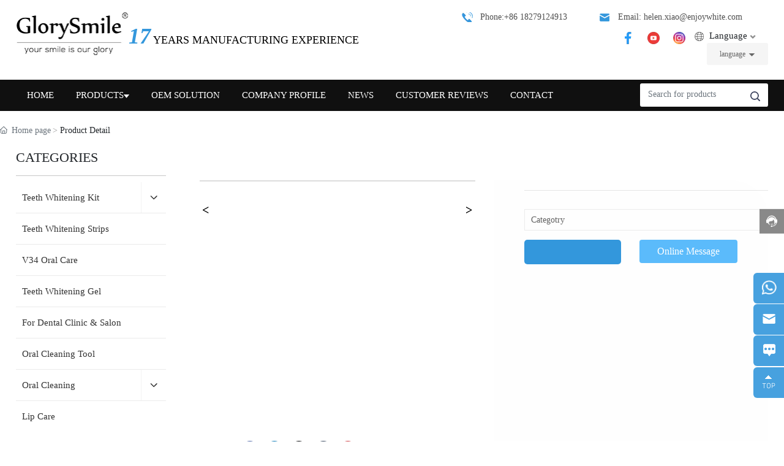

--- FILE ---
content_type: text/html; charset=utf-8
request_url: https://www.glorysmile.com/pro_detail/1006602778268389376.html
body_size: 18301
content:
<!DOCTYPE html>
<!--In the power Polytron Technologies Inc from Nanchang branch company technology design and fabrication of a <br> if you have any comments or suggestions please email dm-nanchang@300.cn-->
<html lang="en"><head>
    
        <title>OEM Teeth Whitening Supplier | Teeth Whitening Products | Oral Care Products | V34 Colour Corrector</title>
        <meta name="description" content=""/>
        <meta name="keywords" content=""/>
        <meta http-equiv="x-dns-prefetch-control" content="on" />
<link rel="dns-prefetch" href="//omo-oss-image.thefastimg.com"/>
<link rel="dns-prefetch" href="//dcloud-static01.faststatics.com"/>
    <link rel="shortcut icon " type="images/x-icon" href="/favicon.ico" />
    <link type="text/css" rel="stylesheet" href="/npublic/libs/css/ceccbootstrap.min.css,global.css?instance=new2022071216155257918&viewType=p&v=1764209795000&siteType=oper">
    <link type="text/css" rel="stylesheet" href="/css/site.css?instance=new2022071216155257918&viewType=p&v=1764209795000&siteType=oper">
    <link type="text/css" rel="stylesheet" href="/css/pro_detail_af5939819f5fd6404c4e745266cb3358.min.css?instance=new2022071216155257918&viewType=p&v=1764209795000&siteType=oper">
    <meta name="viewport" content="width=device-width, initial-scale=1, user-scalable=no" />
    <meta name="renderer" content="webkit" />
<meta name="force-rendering" content="webkit" />
<meta http-equiv="X-UA-Compatible" content="IE=edge,chrome=1" />
<script>
    window.env = 'product';
    window.tenant={"bossProductInstance":"NEW2022071216155257918","cdnFlag":"0","cusId":"B179CA3295C646459790476D30630B46","domainSSL":"1","domainStatus":10,"flag":1,"foreign":true,"language":"en","domain":"www.glorysmile.com","makeDomain":"2207195026.p.make.dcloud.portal1.portal.thefastmake.com","mobileMakeDomain":"2207195026.m.make.dcloud.portal1.portal.thefastmake.com","mobileProductDomain":"2207195026.m.oper.dcloud.portal1.portal.fastoper.com","mobilePublishTime":1764209795000,"mobileStatus":8,"ningkerDomain":"FOREIGN_TRADE","pcPublishTime":1764209795000,"productDomain":"2207195026.p.oper.dcloud.portal1.portal.fastoper.com","siteType":"oper","status":6,"tenantId":291088,"unittype":"portal-saas","viewType":"p","code":"2207195026","productGroupId":"PG2024092717013610867","productVersion":"20240101"};
    window.pageObj={"instanceId":"new2022071216155257918","pageId":"8872545a-4f0d-4d29-9a24-c1fd1d302696","name":"Product Detail","filename":"pro_detail","pageAddress":null,"appId":"143150160001","pageMotherSetIdList":["footer","head"],"pageMotherSetList":[{"instanceId":"new2022071216155257918","motherSetId":"footer","motherSetName":"默认底部","motherViewType":null,"motherOperStatus":null,"motherSetImageUrl":"/productimg/mother/p/footer.png","motherSetDel":1,"motherSetLocation":1,"pageIds":null,"createTime":1636943134000,"updateTime":1636943134000,"version":0},{"instanceId":"new2022071216155257918","motherSetId":"head","motherSetName":"默认头部","motherViewType":null,"motherOperStatus":null,"motherSetImageUrl":"/productimg/mother/p/head.png","motherSetDel":1,"motherSetLocation":0,"pageIds":null,"createTime":1636943134000,"updateTime":1636943134000,"version":0}],"children":null,"batchCacheTPageList":null,"pageType":"3","contentType":"product","viewType":null,"imageUrl":null,"previewImg":null,"showOrder":0,"parentId":"beb38839-3344-47bd-9d5f-03d1fad36d48","bindId":null,"operStatus":"BUSINESS","del":0,"pageTypeName":null,"isHomePage":0,"isLoginPage":0,"isRegisterPage":null,"isDeafault":0,"isLoginCheck":null,"isSpecialPage":0,"isErrorPage":0,"isPermissionPage":null,"isShopPage":0,"isNavigation":null,"isFlowpage":0,"createTime":1729756246000,"updateTime":1729756246000,"_detailId":"1006602778268389376","renderInfo":{"host":"2207195026.p.oper.dcloud.portal1.portal.fastoper.com","realhost":"www.glorysmile.com"}};
</script>
<script src="/npublic/libs/core/ceccjquery.min.js,require.min.js,lib.min.js,page.min.js?instance=new2022071216155257918&viewType=p&v=1764209795000&siteType=oper"></script>
<script src="/npublic/commonjs/common.min.js?instance=new2022071216155257918&viewType=p&v=1764209795000&siteType=oper"></script>
<!-- CUSTOM_HEAD_BEGIN_TAG --><!-- CUSTOM_HEAD_END_TAG -->
<!--headThirdJs begin--><!-- Google Tag Manager -->
<script>(function(w,d,s,l,i){w[l]=w[l]||[];w[l].push({'gtm.start':
new Date().getTime(),event:'gtm.js'});var f=d.getElementsByTagName(s)[0],
j=d.createElement(s),dl=l!='dataLayer'?'&l='+l:'';j.async=true;j.src=
'https://www.googletagmanager.com/gtm.js?id='+i+dl;f.parentNode.insertBefore(j,f);
})(window,document,'script','dataLayer','GTM-KGNWB69');</script>
<!-- End Google Tag Manager --><!--headThirdJs end--></head><body data-pageid="8872545a-4f0d-4d29-9a24-c1fd1d302696"><div class="main">

<div id="c_grid-116273709439191">    <div class="p_gridbox signal s_tmpl">
            <div id="content_box-116273709439191-0" class="d_gridCell_0 p_gridCell ND_empty"><div id="c_static_001_P_4935-1660207877336">
<div class="e_container-1 s_layout">
    <div class="cbox-1-0 p_item"><div class="e_image-2 s_img">
            <a href="/" target="_self">
        <img src="https://omo-oss-image.thefastimg.com/portal-saas/pg2024092717013610867/cms/image/15bbb7a3-78e7-4978-af13-52def9a0c59f.jpg" alt="Nanchang Dental Bright Technology Co., Ltd" title="Nanchang Dental Bright Technology Co., Ltd" la="la"/>
            </a>
</div></div>
    <div class="cbox-1-1 p_item"><div class="e_richText-4 s_title clearfix">
    <p style="font-size:14px;line-height:24px"><span style="color:#3397DC;"><span style="font-size:18px;"><em><strong><span style="font-size:36px;">17</span></strong></em></span></span><span style="color:#000000;"><span style="font-size:18px;"> YEARS MANUFACTURING EXPERIENCE</span></span></p>

</div></div>
    <div class="cbox-1-2 p_item"><div class="e_container-14 s_layout">
    <div class="cbox-14-0 p_item"><p class="e_text-15 s_title">
        <a href="tel:+86 17779110152" target="_self">
    Phone:+86 18279124913
        </a>
</p></div>
    <div class="cbox-14-1 p_item"><p class="e_text-16 s_title">
        <a href="mailto:17779128588@163.com" target="_self">
    Email: helen.xiao@enjoywhite.com
        </a>
</p></div>
</div><div class="e_container-9 s_layout">
    <div class="cbox-9-0 p_item"><div class="e_container-10 s_layout">
    <div class="cbox-10-0 p_item"><div class="e_image-11 s_img">
                    <a href="https://www.facebook.com/glorysmilesupplier" target="_blank">
                    
            <img src="/npublic/img/s.png" lazy="https://omo-oss-image.thefastimg.com/portal-saas/pg2024092717013610867/cms/image/8ad3cae5-0295-40ac-8f1b-3f148a5fb269.png" alt="Nanchang Dental" title="Nanchang Dental" la="la" needthumb="true"/>
        
                    </a>
</div></div>
    <div class="cbox-10-1 p_item"><div class="e_image-12 s_img">
                    <a href="https://www.youtube.com/channel/UCcubGM5zMR0b4zAX23icZPQ" target="_blank">
                    
            <img src="/npublic/img/s.png" lazy="https://omo-oss-image.thefastimg.com/portal-saas/pg2024092717013610867/cms/image/007e920a-49ef-4dca-b69f-c7f074630e55.png" alt="Nanchang Dental" title="Nanchang Dental" la="la" needthumb="true"/>
        
                    </a>
</div></div>
    <div class="cbox-10-2 p_item"><div class="e_image-13 s_img">
                    <a href="https://www.instagram.com/glorysmile_official.cn/" target="_blank">
                    
            <img src="/npublic/img/s.png" lazy="https://omo-oss-image.thefastimg.com/portal-saas/pg2024092717013610867/cms/image/36fd3e96-c0f0-4a4b-aa59-d13d4a412f1d.png" alt="Nanchang Dental" title="Nanchang Dental" la="la" needthumb="true"/>
        
                    </a>
</div></div>
</div></div>
    <div class="cbox-9-1 p_item"><div class="e_container-8 s_layout">
    <div class="cbox-8-0 p_item"><div class="e_html-17 s_list">
  <div class="yu_q">
  
  
  <div class="yu_t">  
            <img src="https://omo-oss-image.thefastimg.com/portal-saas/new2022041116582841122/cms/image/d4abd927-d673-4303-87d0-33e63e5c8211.png" alt="title=" la="la">
         Language 
            <img src="https://omo-oss-image.thefastimg.com/portal-saas/new2022041116582841122/cms/image/99ad27a4-faa4-4056-900e-901f47b130bc.jpg" alt="title=" la="la">
         </div>
  
  
  <div class="yu_b" style="display: none;">  
  
  <h2> <a href="http://www.glorysmile.com/"> English  </a></h2>
    
  <h2> <a href="http://fr.glorysmile.com/"> Français  </a></h2>   
    
  <h2> <a href="http://nl.glorysmile.com/">  Nederlands </a></h2>
<h2> <a href="http://es.glorysmile.com/"> Español  </a></h2>   
    
  <h2> <a href="http://de.glorysmile.com/">  Deutsch </a></h2>
    
    
  
  </div>
  
  
</div>
</div>


<div class="e_substationNew-18 " needjs="true"> 
    <script src="/npublic/libs/css/font_country/iconfont.js?instance=new2022071216155257918&viewType=p&v=1764209795000&siteType=oper"></script>
    <div class="p_title">
        <a href="/lang/tr/worldwide.html" target="_blank">language</a>
        <svg t="1647312144701" class="p_openicon icon" viewBox="0 0 1024 1024" version="1.1"
            xmlns="http://www.w3.org/2000/svg" p-id="1689" width="16" height="16">
            <path d="M65.582671 288.791335l446.417329 446.41733 446.417329-446.41733z" p-id="1690"></path>
        </svg>
    </div>
    <div class="p_languageBox">
        <div class="p_language"></div>
    </div>
</div></div>
</div></div>
</div></div>
</div>
 <input type="hidden" name="propJson" value='{&quot;prompt_16&quot;:&quot;&quot;,&quot;setting_2&quot;:{&quot;fit&quot;:&quot;contain&quot;,&quot;isLazy&quot;:&quot;false&quot;},&quot;space_2&quot;:0,&quot;setting_11&quot;:{&quot;fit&quot;:&quot;contain&quot;,&quot;errorUrl&quot;:&quot;&quot;,&quot;needThumb&quot;:&quot;true&quot;,&quot;isLazy&quot;:&quot;true&quot;},&quot;space_11&quot;:0,&quot;space_13&quot;:0,&quot;setting_13&quot;:{&quot;fit&quot;:&quot;contain&quot;,&quot;errorUrl&quot;:&quot;&quot;,&quot;needThumb&quot;:&quot;true&quot;,&quot;isLazy&quot;:&quot;true&quot;},&quot;href_2&quot;:{&quot;type&quot;:&quot;page&quot;,&quot;value&quot;:{&quot;pageId&quot;:&quot;af96174b-39ab-430a-a049-013fbaedc0p0&quot;,&quot;hash&quot;:&quot;&quot;},&quot;target&quot;:&quot;_self&quot;},&quot;space_12&quot;:0,&quot;setting_12&quot;:{&quot;fit&quot;:&quot;contain&quot;,&quot;errorUrl&quot;:&quot;&quot;,&quot;needThumb&quot;:&quot;true&quot;,&quot;isLazy&quot;:&quot;true&quot;},&quot;prompt_15&quot;:&quot;&quot;,&quot;href_16&quot;:{&quot;transport&quot;:[],&quot;type&quot;:&quot;email&quot;,&quot;value&quot;:&quot;17779128588@163.com&quot;,&quot;target&quot;:&quot;_self&quot;},&quot;href_15&quot;:{&quot;transport&quot;:[],&quot;type&quot;:&quot;tel&quot;,&quot;value&quot;:&quot;+86 17779110152&quot;,&quot;target&quot;:&quot;_self&quot;},&quot;href_13&quot;:{&quot;transport&quot;:[],&quot;type&quot;:&quot;link&quot;,&quot;value&quot;:&quot;https://www.instagram.com/glorysmile_official.cn/&quot;,&quot;target&quot;:&quot;_blank&quot;},&quot;href_12&quot;:{&quot;transport&quot;:[],&quot;type&quot;:&quot;link&quot;,&quot;value&quot;:&quot;https://www.youtube.com/channel/UCcubGM5zMR0b4zAX23icZPQ&quot;,&quot;target&quot;:&quot;_blank&quot;},&quot;href_11&quot;:{&quot;transport&quot;:[],&quot;type&quot;:&quot;link&quot;,&quot;value&quot;:&quot;https://www.facebook.com/glorysmilesupplier&quot;,&quot;target&quot;:&quot;_blank&quot;}}'/></div><div id="c_static_001_P_4865-1660041707663">
<div class="e_container-1 s_layout">
    <div class="cbox-1-0 p_item"><div class="e_navigationF-3 " needjs="true">
    <ul class="p_navBox1">
        <li class="p_navItem1">
            <p class="p_navCon js_editor_click">
                <a href="/Home.html" target="" >
                    <span>HOME<img src="https://omo-oss-image.thefastimg.com/portal-saas/new2022071216155293741/cms/image/54fd22bb-9bbd-47ce-8694-4835c63141e9.png" alt="" title="" la="la"/></span>
                </a>
                
            </p>
        </li>
        <li class="p_navItem1">
            <p class="p_navCon js_editor_click">
                <a href="/pro_list/21.html" target="" >
                    <span>PRODUCTS<img src="https://omo-oss-image.thefastimg.com/portal-saas/new2022071216155293741/cms/image/54fd22bb-9bbd-47ce-8694-4835c63141e9.png" alt="" title="" la="la"/></span>
                </a>
                <svg t="1638932461478" class="icon p_jtIcon" viewBox="0 0 1024 1024" version="1.1" xmlns="http://www.w3.org/2000/svg" p-id="2646" width="16" height="16"><path d="M761.055557 532.128047c0.512619-0.992555 1.343475-1.823411 1.792447-2.848649 8.800538-18.304636 5.919204-40.703346-9.664077-55.424808L399.935923 139.743798c-19.264507-18.208305-49.631179-17.344765-67.872168 1.888778-18.208305 19.264507-17.375729 49.631179 1.888778 67.872168l316.960409 299.839269L335.199677 813.631716c-19.071845 18.399247-19.648112 48.767639-1.247144 67.872168 9.407768 9.791372 21.984142 14.688778 34.560516 14.688778 12.000108 0 24.000215-4.479398 33.311652-13.439914l350.048434-337.375729c0.672598-0.672598 0.927187-1.599785 1.599785-2.303346 0.512619-0.479935 1.056202-0.832576 1.567101-1.343475C757.759656 538.879828 759.199462 535.391265 761.055557 532.128047z" p-id="2647"></path></svg>
            </p>
            <ul class="p_navBox2">
                <div>
                    <ul>
                        <li class="p_navItem2">
                            <p class="p_navCon2 js_editor_click">
                                <a href="/pro_list/17.html" target="_blank" >
                                    <h2 class="p_img"><img src="https://omo-oss-image.thefastimg.com/portal-saas/pg2024092717013610867/cms/image/bd7460ef-f9cf-4b57-a64a-8474e891ad9c.jpg" alt="Home Teeth Whitening Kit" title="Home Teeth Whitening Kit" la="la"/></h2>
                                    <h3>Home Teeth Whitening Kit</h3>
                                </a>
                                <svg t="1638932461478" class="icon p_jtIcon" viewBox="0 0 1024 1024" version="1.1" xmlns="http://www.w3.org/2000/svg" p-id="2646" width="16" height="16"><path d="M761.055557 532.128047c0.512619-0.992555 1.343475-1.823411 1.792447-2.848649 8.800538-18.304636 5.919204-40.703346-9.664077-55.424808L399.935923 139.743798c-19.264507-18.208305-49.631179-17.344765-67.872168 1.888778-18.208305 19.264507-17.375729 49.631179 1.888778 67.872168l316.960409 299.839269L335.199677 813.631716c-19.071845 18.399247-19.648112 48.767639-1.247144 67.872168 9.407768 9.791372 21.984142 14.688778 34.560516 14.688778 12.000108 0 24.000215-4.479398 33.311652-13.439914l350.048434-337.375729c0.672598-0.672598 0.927187-1.599785 1.599785-2.303346 0.512619-0.479935 1.056202-0.832576 1.567101-1.343475C757.759656 538.879828 759.199462 535.391265 761.055557 532.128047z" p-id="2647"></path></svg>
                            </p>
                        </li>
                        <li class="p_navItem2">
                            <p class="p_navCon2 js_editor_click">
                                <a href="/pro_list/18.html" target="" >
                                    <h2 class="p_img"><img src="https://omo-oss-image.thefastimg.com/portal-saas/pg2024092717013610867/cms/image/fd81aebf-668d-483d-a34f-46081a07c750.jpg" alt="Teeth Whitening Strips" title="Teeth Whitening Strips" la="la"/></h2>
                                    <h3>Teeth Whitening Strips</h3>
                                </a>
                                <svg t="1638932461478" class="icon p_jtIcon" viewBox="0 0 1024 1024" version="1.1" xmlns="http://www.w3.org/2000/svg" p-id="2646" width="16" height="16"><path d="M761.055557 532.128047c0.512619-0.992555 1.343475-1.823411 1.792447-2.848649 8.800538-18.304636 5.919204-40.703346-9.664077-55.424808L399.935923 139.743798c-19.264507-18.208305-49.631179-17.344765-67.872168 1.888778-18.208305 19.264507-17.375729 49.631179 1.888778 67.872168l316.960409 299.839269L335.199677 813.631716c-19.071845 18.399247-19.648112 48.767639-1.247144 67.872168 9.407768 9.791372 21.984142 14.688778 34.560516 14.688778 12.000108 0 24.000215-4.479398 33.311652-13.439914l350.048434-337.375729c0.672598-0.672598 0.927187-1.599785 1.599785-2.303346 0.512619-0.479935 1.056202-0.832576 1.567101-1.343475C757.759656 538.879828 759.199462 535.391265 761.055557 532.128047z" p-id="2647"></path></svg>
                            </p>
                        </li>
                        <li class="p_navItem2">
                            <p class="p_navCon2 js_editor_click">
                                <a href="/pro_list/19.html" target="" >
                                    <h2 class="p_img"><img src="https://omo-oss-image.thefastimg.com/portal-saas/pg2024092717013610867/cms/image/d8c54294-cad7-4a9a-a5f7-6296c9c48625.jpg" alt="Teeth Whitening Gel" title="Teeth Whitening Gel" la="la"/></h2>
                                    <h3>Teeth Whitening Gel</h3>
                                </a>
                                <svg t="1638932461478" class="icon p_jtIcon" viewBox="0 0 1024 1024" version="1.1" xmlns="http://www.w3.org/2000/svg" p-id="2646" width="16" height="16"><path d="M761.055557 532.128047c0.512619-0.992555 1.343475-1.823411 1.792447-2.848649 8.800538-18.304636 5.919204-40.703346-9.664077-55.424808L399.935923 139.743798c-19.264507-18.208305-49.631179-17.344765-67.872168 1.888778-18.208305 19.264507-17.375729 49.631179 1.888778 67.872168l316.960409 299.839269L335.199677 813.631716c-19.071845 18.399247-19.648112 48.767639-1.247144 67.872168 9.407768 9.791372 21.984142 14.688778 34.560516 14.688778 12.000108 0 24.000215-4.479398 33.311652-13.439914l350.048434-337.375729c0.672598-0.672598 0.927187-1.599785 1.599785-2.303346 0.512619-0.479935 1.056202-0.832576 1.567101-1.343475C757.759656 538.879828 759.199462 535.391265 761.055557 532.128047z" p-id="2647"></path></svg>
                            </p>
                        </li>
                        <li class="p_navItem2">
                            <p class="p_navCon2 js_editor_click">
                                <a href="/pro_list/20.html" target="" >
                                    <h2 class="p_img"><img src="https://omo-oss-image.thefastimg.com/portal-saas/pg2024092717013610867/cms/image/873ba040-91ca-4e2b-ac50-599b4633e5fc.jpeg" alt="V34 Oral Care" title="V34 Oral Care" la="la"/></h2>
                                    <h3>V34 Oral Care</h3>
                                </a>
                                <svg t="1638932461478" class="icon p_jtIcon" viewBox="0 0 1024 1024" version="1.1" xmlns="http://www.w3.org/2000/svg" p-id="2646" width="16" height="16"><path d="M761.055557 532.128047c0.512619-0.992555 1.343475-1.823411 1.792447-2.848649 8.800538-18.304636 5.919204-40.703346-9.664077-55.424808L399.935923 139.743798c-19.264507-18.208305-49.631179-17.344765-67.872168 1.888778-18.208305 19.264507-17.375729 49.631179 1.888778 67.872168l316.960409 299.839269L335.199677 813.631716c-19.071845 18.399247-19.648112 48.767639-1.247144 67.872168 9.407768 9.791372 21.984142 14.688778 34.560516 14.688778 12.000108 0 24.000215-4.479398 33.311652-13.439914l350.048434-337.375729c0.672598-0.672598 0.927187-1.599785 1.599785-2.303346 0.512619-0.479935 1.056202-0.832576 1.567101-1.343475C757.759656 538.879828 759.199462 535.391265 761.055557 532.128047z" p-id="2647"></path></svg>
                            </p>
                        </li>
                        <li class="p_navItem2">
                            <p class="p_navCon2 js_editor_click">
                                <a href="/pro_list/14.html" target="" >
                                    <h2 class="p_img"><img src="https://omo-oss-image.thefastimg.com/portal-saas/pg2024092717013610867/cms/image/b804c40c-3940-4416-b870-e9ecddf1d6f8.jpg" alt="FOR CLINICS & SALON" title="FOR CLINICS & SALON" la="la"/></h2>
                                    <h3>FOR CLINICS &amp; SALON</h3>
                                </a>
                                <svg t="1638932461478" class="icon p_jtIcon" viewBox="0 0 1024 1024" version="1.1" xmlns="http://www.w3.org/2000/svg" p-id="2646" width="16" height="16"><path d="M761.055557 532.128047c0.512619-0.992555 1.343475-1.823411 1.792447-2.848649 8.800538-18.304636 5.919204-40.703346-9.664077-55.424808L399.935923 139.743798c-19.264507-18.208305-49.631179-17.344765-67.872168 1.888778-18.208305 19.264507-17.375729 49.631179 1.888778 67.872168l316.960409 299.839269L335.199677 813.631716c-19.071845 18.399247-19.648112 48.767639-1.247144 67.872168 9.407768 9.791372 21.984142 14.688778 34.560516 14.688778 12.000108 0 24.000215-4.479398 33.311652-13.439914l350.048434-337.375729c0.672598-0.672598 0.927187-1.599785 1.599785-2.303346 0.512619-0.479935 1.056202-0.832576 1.567101-1.343475C757.759656 538.879828 759.199462 535.391265 761.055557 532.128047z" p-id="2647"></path></svg>
                            </p>
                        </li>
                        <li class="p_navItem2">
                            <p class="p_navCon2 js_editor_click">
                                <a href="/pro_list/8.html" target="" >
                                    <h2 class="p_img"><img src="https://omo-oss-image.thefastimg.com/portal-saas/pg2024092717013610867/cms/image/b0c6e524-c00c-4b07-b9ba-e7e3dc8486f2.jpg" alt="Oral Cleaning Tool" title="Oral Cleaning Tool" la="la"/></h2>
                                    <h3>Oral Cleaning Tool</h3>
                                </a>
                                <svg t="1638932461478" class="icon p_jtIcon" viewBox="0 0 1024 1024" version="1.1" xmlns="http://www.w3.org/2000/svg" p-id="2646" width="16" height="16"><path d="M761.055557 532.128047c0.512619-0.992555 1.343475-1.823411 1.792447-2.848649 8.800538-18.304636 5.919204-40.703346-9.664077-55.424808L399.935923 139.743798c-19.264507-18.208305-49.631179-17.344765-67.872168 1.888778-18.208305 19.264507-17.375729 49.631179 1.888778 67.872168l316.960409 299.839269L335.199677 813.631716c-19.071845 18.399247-19.648112 48.767639-1.247144 67.872168 9.407768 9.791372 21.984142 14.688778 34.560516 14.688778 12.000108 0 24.000215-4.479398 33.311652-13.439914l350.048434-337.375729c0.672598-0.672598 0.927187-1.599785 1.599785-2.303346 0.512619-0.479935 1.056202-0.832576 1.567101-1.343475C757.759656 538.879828 759.199462 535.391265 761.055557 532.128047z" p-id="2647"></path></svg>
                            </p>
                        </li>
                        <li class="p_navItem2">
                            <p class="p_navCon2 js_editor_click">
                                <a href="/pro_list/2.html" target="" >
                                    <h2 class="p_img"><img src="https://omo-oss-image.thefastimg.com/portal-saas/pg2024092717013610867/cms/image/7bd2c8d9-34e6-4903-acab-b84a3bb7e119.jpg" alt="Oral Cleaning" title="Oral Cleaning" la="la"/></h2>
                                    <h3>Oral Cleaning</h3>
                                </a>
                                <svg t="1638932461478" class="icon p_jtIcon" viewBox="0 0 1024 1024" version="1.1" xmlns="http://www.w3.org/2000/svg" p-id="2646" width="16" height="16"><path d="M761.055557 532.128047c0.512619-0.992555 1.343475-1.823411 1.792447-2.848649 8.800538-18.304636 5.919204-40.703346-9.664077-55.424808L399.935923 139.743798c-19.264507-18.208305-49.631179-17.344765-67.872168 1.888778-18.208305 19.264507-17.375729 49.631179 1.888778 67.872168l316.960409 299.839269L335.199677 813.631716c-19.071845 18.399247-19.648112 48.767639-1.247144 67.872168 9.407768 9.791372 21.984142 14.688778 34.560516 14.688778 12.000108 0 24.000215-4.479398 33.311652-13.439914l350.048434-337.375729c0.672598-0.672598 0.927187-1.599785 1.599785-2.303346 0.512619-0.479935 1.056202-0.832576 1.567101-1.343475C757.759656 538.879828 759.199462 535.391265 761.055557 532.128047z" p-id="2647"></path></svg>
                            </p>
                        </li>
                        <li class="p_navItem2">
                            <p class="p_navCon2 js_editor_click">
                                <a href="/pro_list/998984841246236672.html" target="" >
                                    <h2 class="p_img"><img src="https://omo-oss-image.thefastimg.com/portal-saas/pg2024092717013610867/cms/image/e32be183-ef55-4176-9cd8-48c131fbcd55.jpg" alt="Lip Care" title="Lip Care" la="la"/></h2>
                                    <h3>Lip Care</h3>
                                </a>
                                <svg t="1638932461478" class="icon p_jtIcon" viewBox="0 0 1024 1024" version="1.1" xmlns="http://www.w3.org/2000/svg" p-id="2646" width="16" height="16"><path d="M761.055557 532.128047c0.512619-0.992555 1.343475-1.823411 1.792447-2.848649 8.800538-18.304636 5.919204-40.703346-9.664077-55.424808L399.935923 139.743798c-19.264507-18.208305-49.631179-17.344765-67.872168 1.888778-18.208305 19.264507-17.375729 49.631179 1.888778 67.872168l316.960409 299.839269L335.199677 813.631716c-19.071845 18.399247-19.648112 48.767639-1.247144 67.872168 9.407768 9.791372 21.984142 14.688778 34.560516 14.688778 12.000108 0 24.000215-4.479398 33.311652-13.439914l350.048434-337.375729c0.672598-0.672598 0.927187-1.599785 1.599785-2.303346 0.512619-0.479935 1.056202-0.832576 1.567101-1.343475C757.759656 538.879828 759.199462 535.391265 761.055557 532.128047z" p-id="2647"></path></svg>
                            </p>
                        </li>
                    </ul>
                </div>
            </ul>
        </li>
        <li class="p_navItem1">
            <p class="p_navCon js_editor_click">
                <a href="/OEM.html" target="" >
                    <span>OEM SOLUTION<img src="https://omo-oss-image.thefastimg.com/portal-saas/new2022071216155293741/cms/image/54fd22bb-9bbd-47ce-8694-4835c63141e9.png" alt="" title="" la="la"/></span>
                </a>
                
            </p>
        </li>
        <li class="p_navItem1">
            <p class="p_navCon js_editor_click">
                <a href="/About_us.html" target="" >
                    <span>COMPANY PROFILE<img src="https://omo-oss-image.thefastimg.com/portal-saas/new2022071216155293741/cms/image/54fd22bb-9bbd-47ce-8694-4835c63141e9.png" alt="" title="" la="la"/></span>
                </a>
                
            </p>
        </li>
        <li class="p_navItem1">
            <p class="p_navCon js_editor_click">
                <a href="/News_1/15997296.html" target="" >
                    <span>NEWS<img src="https://omo-oss-image.thefastimg.com/portal-saas/new2022071216155293741/cms/image/54fd22bb-9bbd-47ce-8694-4835c63141e9.png" alt="" title="" la="la"/></span>
                </a>
                
            </p>
        </li>
        <li class="p_navItem1">
            <p class="p_navCon js_editor_click">
                <a href="/News_1/1978.html" target="" >
                    <span>CUSTOMER REVIEWS<img src="https://omo-oss-image.thefastimg.com/portal-saas/new2022071216155293741/cms/image/54fd22bb-9bbd-47ce-8694-4835c63141e9.png" alt="" title="" la="la"/></span>
                </a>
                
            </p>
        </li>
        <li class="p_navItem1">
            <p class="p_navCon js_editor_click">
                <a href="/contact.html" target="" >
                    <span>CONTACT<img src="https://omo-oss-image.thefastimg.com/portal-saas/new2022071216155293741/cms/image/54fd22bb-9bbd-47ce-8694-4835c63141e9.png" alt="" title="" la="la"/></span>
                </a>
                
            </p>
        </li>
    </ul>
    <div class="p_navButton js_editor_click">
        <p>
            <span></span>
            <span></span>
            <span></span>
        </p>
    </div>
</div>


</div>
    <div class="cbox-1-1 p_item"><form class="e_form-4 s_form_layout1" needjs="true">
    <div class="cbox-4-0 p_formItem"><div class="e_container-5 s_layout">
    <div class="cbox-5-0 p_item"><div class="e_input-6 s_form1 form-group " needjs="true" >
    <div class="">
        <div class="input-group">
            <input type="text" class="form-control s_form-control s_input p_input" name="e_input-6" 
                placeholder="Search ..." 
                 
                
            >
            <div class="invalid-feedback"></div>
        </div>
    </div>
</div></div>
    <div class="cbox-5-1 p_item"><a class="e_formBtn-7 s_button1 btn btn-primary" href="javascript:;" needjs="true">
    <span><img src="https://omo-oss-image.thefastimg.com/portal-saas/new2022071216155293741/cms/image/2d40c7ce-e1d5-4ad9-b3ea-2533e5cc0532.png" alt="" title="" la="la"/></span> 
</a></div>
</div></div>
    <input name="jumpPage" type="hidden" value="/pro_list_1.html?sousuo3=undefined">
</form><form class="e_form-8 s_form_layout1" needjs="true">
    <div class="cbox-8-0 p_formItem"><div class="e_container-9 s_layout">
    <div class="cbox-9-0 p_item"><div class="e_input-11 s_form1 form-group " needjs="true" >
    <div class="">
        <div class="input-group">
            <input type="text" class="form-control s_form-control s_input p_input" name="e_input-11" 
                placeholder="Search for products" 
                 
                
            >
            <div class="invalid-feedback"></div>
        </div>
    </div>
</div></div>
    <div class="cbox-9-1 p_item"><a class="e_formBtn-10 s_button1 btn btn-primary" href="javascript:;" needjs="true">
    <span><img src="https://omo-oss-image.thefastimg.com/portal-saas/new2022071216155293741/cms/image/2d40c7ce-e1d5-4ad9-b3ea-2533e5cc0532.png" alt="" title="" la="la"/></span> 
</a></div>
</div></div>
    <input name="jumpPage" type="hidden" value="/pro_list_1.html?cpmc=undefined">
</form></div>
</div>
 <input type="hidden" name="propJson" value='{&quot;submit_4&quot;:{&quot;obj2&quot;:{&quot;type&quot;:&quot;customPage&quot;,&quot;value&quot;:{&quot;type&quot;:&quot;page&quot;,&quot;params&quot;:[{&quot;param&quot;:&quot;sousuo3&quot;,&quot;valueName&quot;:&quot;单行文本&quot;,&quot;paramName&quot;:&quot;搜索3&quot;,&quot;type&quot;:&quot;form&quot;,&quot;value&quot;:&quot;e_input-6&quot;}],&quot;value&quot;:&quot;c0810276-9aa0-4637-8ff4-b89ac7888a56&quot;},&quot;target&quot;:&quot;_self&quot;},&quot;obj1&quot;:{&quot;result&quot;:1,&quot;request&quot;:[],&quot;prompt&quot;:&quot;&quot;},&quot;logic&quot;:[],&quot;type&quot;:2,&quot;obj3&quot;:{}},&quot;business_7&quot;:[],&quot;label_6&quot;:&quot;单行文本&quot;,&quot;validate_11&quot;:{&quot;minLength&quot;:{&quot;msg&quot;:&quot;您输入的内容不能少于%len个字符&quot;,&quot;state&quot;:false,&quot;value&quot;:5},&quot;custom&quot;:{&quot;msg&quot;:&quot;&quot;,&quot;reg&quot;:&quot;&quot;,&quot;state&quot;:false},&quot;required&quot;:{&quot;msg&quot;:&quot;内容不能为空&quot;,&quot;value&quot;:false},&quot;maxLength&quot;:{&quot;msg&quot;:&quot;您输入的内容不能多于%len个字符&quot;,&quot;state&quot;:false,&quot;value&quot;:128}},&quot;showLabel_11&quot;:false,&quot;action_10&quot;:1,&quot;rule_4&quot;:[],&quot;state_11&quot;:&quot;normal&quot;,&quot;submit_8&quot;:{&quot;obj2&quot;:{&quot;type&quot;:&quot;customPage&quot;,&quot;value&quot;:{&quot;type&quot;:&quot;page&quot;,&quot;params&quot;:[{&quot;param&quot;:&quot;cpmc&quot;,&quot;valueName&quot;:&quot;单行文本&quot;,&quot;valueType&quot;:&quot;value&quot;,&quot;paramName&quot;:&quot;产品名称&quot;,&quot;type&quot;:&quot;form&quot;,&quot;value&quot;:&quot;e_input-11&quot;}],&quot;value&quot;:&quot;c0810276-9aa0-4637-8ff4-b89ac7888a56&quot;},&quot;target&quot;:&quot;_self&quot;},&quot;obj1&quot;:{&quot;result&quot;:1,&quot;request&quot;:[],&quot;prompt&quot;:&quot;&quot;},&quot;logic&quot;:[],&quot;type&quot;:2,&quot;obj3&quot;:{}},&quot;rule_8&quot;:[],&quot;ddItem_11&quot;:{},&quot;showArrow_3&quot;:true,&quot;ddItem_6&quot;:{},&quot;value_6&quot;:&quot;&quot;,&quot;action_7&quot;:1,&quot;validate_6&quot;:{&quot;minLength&quot;:{&quot;msg&quot;:&quot;您输入的内容不能少于%len个字符&quot;,&quot;state&quot;:false,&quot;value&quot;:5},&quot;custom&quot;:{&quot;msg&quot;:&quot;&quot;,&quot;reg&quot;:&quot;&quot;,&quot;state&quot;:false},&quot;required&quot;:{&quot;msg&quot;:&quot;内容不能为空&quot;,&quot;value&quot;:false},&quot;maxLength&quot;:{&quot;msg&quot;:&quot;您输入的内容不能多于%len个字符&quot;,&quot;state&quot;:false,&quot;value&quot;:128}},&quot;logic_10&quot;:[],&quot;showLabel_6&quot;:false,&quot;prompt_10&quot;:&quot;&quot;,&quot;sourceUuid_4&quot;:&quot;1486680937507979264&quot;,&quot;prompt_7&quot;:&quot;&quot;,&quot;sourceUuid_8&quot;:&quot;1557633895992786944&quot;,&quot;type_7&quot;:1,&quot;type_6&quot;:&quot;text&quot;,&quot;initType_11&quot;:1,&quot;formId_4&quot;:&quot;936360463400841216&quot;,&quot;initType_6&quot;:1,&quot;basic_8&quot;:{&quot;submitLimit&quot;:{&quot;unit&quot;:1,&quot;count&quot;:1,&quot;interval&quot;:1,&quot;peopleLimit&quot;:1,&quot;limitRule&quot;:1},&quot;submitTime&quot;:{&quot;limit&quot;:2,&quot;startTime&quot;:&quot;&quot;,&quot;endTime&quot;:&quot;&quot;,&quot;prompt&quot;:&quot;&quot;},&quot;formInfo&quot;:{&quot;app&quot;:&quot;138619&quot;,&quot;name&quot;:&quot;search2&quot;,&quot;title&quot;:&quot;搜索2&quot;},&quot;advanced&quot;:{&quot;customState&quot;:[],&quot;message&quot;:1}},&quot;basic_4&quot;:{&quot;submitLimit&quot;:{&quot;unit&quot;:1,&quot;count&quot;:1,&quot;interval&quot;:1,&quot;peopleLimit&quot;:1,&quot;limitRule&quot;:1},&quot;submitTime&quot;:{&quot;limit&quot;:2,&quot;startTime&quot;:&quot;&quot;,&quot;endTime&quot;:&quot;&quot;,&quot;prompt&quot;:&quot;&quot;},&quot;formInfo&quot;:{&quot;app&quot;:&quot;143150160001&quot;,&quot;name&quot;:&quot;search2&quot;,&quot;title&quot;:&quot;搜索2&quot;},&quot;advanced&quot;:{&quot;customState&quot;:[],&quot;message&quot;:1}},&quot;formId_8&quot;:&quot;1007313422144700416&quot;,&quot;showPlaceholder_11&quot;:true,&quot;value_11&quot;:&quot;&quot;,&quot;type_10&quot;:1,&quot;state_6&quot;:&quot;normal&quot;,&quot;async_8&quot;:{&quot;status&quot;:2,&quot;target&quot;:&quot;&quot;,&quot;relation&quot;:[]},&quot;type_11&quot;:&quot;text&quot;,&quot;datasource_6&quot;:{},&quot;showPlaceholder_6&quot;:true,&quot;async_4&quot;:{&quot;status&quot;:2,&quot;target&quot;:&quot;&quot;,&quot;relation&quot;:[]},&quot;notice_8&quot;:{&quot;rules&quot;:[{&quot;code&quot;:&quot;submit&quot;,&quot;mail&quot;:&quot;&quot;,&quot;phone&quot;:&quot;&quot;,&quot;title&quot;:&quot;搜索&quot;,&quot;user&quot;:2}],&quot;status&quot;:1},&quot;datasource_11&quot;:{},&quot;placeholder_11&quot;:&quot;Search for products&quot;,&quot;notice_4&quot;:{&quot;rules&quot;:[{&quot;code&quot;:&quot;submit&quot;,&quot;mail&quot;:&quot;&quot;,&quot;phone&quot;:&quot;&quot;,&quot;title&quot;:&quot;搜索a&quot;,&quot;user&quot;:2}],&quot;status&quot;:1},&quot;logic_8&quot;:[],&quot;logic_7&quot;:[],&quot;label_11&quot;:&quot;单行文本&quot;,&quot;logic_4&quot;:[],&quot;placeholder_6&quot;:&quot;Search ...&quot;,&quot;business_10&quot;:[]}'/></div></div>
    </div>
</div>
<div id="c_static_001-16397249904540">
<div class="e_container-3 s_layout">
    <div class="cbox-3-0 p_item"><div class="e_container-12 s_layout">
    <div class="cbox-12-0 p_item"><div class="e_breadcrumb-27 s_list" needjs="true">
    <ul class="p_breadcrumb">
        <!-- first-child -->
        <li class="p_breadcrumbItem">
            <a href="/">
                <!-- 图标 -->
                <span class="text-secondary p_icon">
                    <svg t="1631185047228" class="icon" viewBox="0 0 1029 1024" version="1.1"
                         xmlns="http://www.w3.org/2000/svg" p-id="1034" width="200" height="200">
                        <path d="M44.799492 528.986943a42.836848 42.836848 0 0 1-31.231646-13.567846 42.725916 42.725916 0 0 1 2.133309-60.329983L491.685094 11.446142a42.68325 42.68325 0 0 1 58.538003 0.34133l465.658723 443.642972c17.066473 16.21315 17.749132 43.26351 1.45065 60.329983s-43.26351 17.749132-60.329983 1.45065L520.442102 101.301124 73.897829 517.552406c-8.27724 7.679913-18.687788 11.434537-29.098337 11.434537z"
                              p-id="1035"></path>
                        <path d="M752.716803 1024H282.876794c-111.188073 0-201.640381-86.697684-201.640381-193.27781V434.524014c0-23.551733 19.11445-42.666183 42.666183-42.666183s42.666183 19.11445 42.666183 42.666183v396.283509c0 59.476659 52.138076 107.945443 116.308015 107.945443h469.925341c64.084607 0 116.308015-48.383452 116.308015-107.945443V434.524014c0-23.551733 19.11445-42.666183 42.666183-42.666183s42.666183 19.11445 42.666183 42.666183v396.283509c-0.085332 106.494793-90.537641 193.192477-201.725713 193.192477z"
                              p-id="1036"></path>
                        <path d="M657.400549 1017.173411H383.142324c-23.551733 0-42.666183-19.11445-42.666183-42.666183V625.839179c0-23.551733 19.11445-42.666183 42.666183-42.666183h274.258225c23.551733 0 42.666183 19.11445 42.666184 42.666183v348.668049c0 23.551733-19.11445 42.666183-42.666184 42.666183z m-231.592041-85.332367h188.925858V668.505362H425.808508v263.335682z"
                              p-id="1037"></path>
                    </svg>
                </span>
                <!-- 图标 -->
                <span class="text-secondary p_title">Home page</span>
            </a>
        </li>
    </ul>
</div>
</div>
</div></div>
</div>
 <input type="hidden" name="propJson" value='{}'/></div><div id="c_product_list_021-1642154426467">
<div class="e_container-13 s_layout">
    <div class="cbox-13-0 p_item"><h1 class="e_h1-51 s_subtitle">
    CATEGORIES
</h1><hr class="e_line-50 s_line" /><div class="e_categoryB-49 " needjs="true">
    <button class="p_c_mbtn js_editor_click">All categories</button>
    <div class="p_c_tree">
        <ul class="p_c_content deep-1">
            <li class="p_c_item">
                <p class="p_c_title1 js_editor_click deep ">
                    <a href="/pro_list/17.html"
                        target="">
                        
                        
                        <span class="p_c_images">
            <img src="/npublic/img/s.png" lazy="https://omo-oss-image.thefastimg.com/portal-saas/pg2024092717013610867/cms/image/270ea029-5717-437a-bc9e-35d34c9520e4.jpg" alt="Teeth Whitening Kit" title="Teeth Whitening Kit" la="la"/>
        </span>
                        
                        
                        <span>Teeth Whitening Kit</span>
                    </a>
                </p>
                        <ul class="p_c_content deep-2">
            <li class="p_c_item">
                <p class="p_c_title2 js_editor_click deep ">
                    <a href="/pro_list/932565669778800640.html"
                        target="">
                        
                        
                        <span class="p_c_images"><img src="" alt="Battery Powered" title="Battery Powered" la="la"/></span>
                        
                        
                        <span>Battery Powered</span>
                    </a>
                </p>
                
            </li>

        
            <li class="p_c_item">
                <p class="p_c_title2 js_editor_click deep ">
                    <a href="/pro_list/932565710815318016.html"
                        target="">
                        
                        
                        <span class="p_c_images"><img src="" alt="USB Connected" title="USB Connected" la="la"/></span>
                        
                        
                        <span>USB Connected</span>
                    </a>
                </p>
                
            </li>

        
            <li class="p_c_item">
                <p class="p_c_title2 js_editor_click deep ">
                    <a href="/pro_list/998983102896746496.html"
                        target="_blank">
                        
                        
                        <span class="p_c_images"><img src="" alt="Wireless Charging" title="Wireless Charging" la="la"/></span>
                        
                        
                        <span>Wireless Charging</span>
                    </a>
                </p>
                
            </li>
        </ul>

            </li>

        
            <li class="p_c_item">
                <p class="p_c_title1 js_editor_click deep ">
                    <a href="/pro_list/18.html"
                        target="">
                        
                        
                        <span class="p_c_images">
            <img src="/npublic/img/s.png" lazy="https://omo-oss-image.thefastimg.com/portal-saas/pg2024092717013610867/cms/image/9f5ff8f7-31b0-4c4b-a281-fd2631ed0390.jpg" alt="Teeth Whitening Strips" title="Teeth Whitening Strips" la="la"/>
        </span>
                        
                        
                        <span>Teeth Whitening Strips</span>
                    </a>
                </p>
                
            </li>

        
            <li class="p_c_item">
                <p class="p_c_title1 js_editor_click deep ">
                    <a href="/pro_list/20.html"
                        target="">
                        
                        
                        <span class="p_c_images">
            <img src="/npublic/img/s.png" lazy="https://omo-oss-image.thefastimg.com/portal-saas/pg2024092717013610867/cms/image/0beb724e-7f44-4126-853d-5c9a25f7cfcf.jpg" alt="V34 Oral Care" title="V34 Oral Care" la="la"/>
        </span>
                        
                        
                        <span>V34 Oral Care</span>
                    </a>
                </p>
                
            </li>

        
            <li class="p_c_item">
                <p class="p_c_title1 js_editor_click deep ">
                    <a href="/pro_list/19.html"
                        target="">
                        
                        
                        <span class="p_c_images">
            <img src="/npublic/img/s.png" lazy="https://omo-oss-image.thefastimg.com/portal-saas/pg2024092717013610867/cms/image/7af96241-ab11-497f-9279-b4fc32105b97.jpg" alt="Teeth Whitening Gel" title="Teeth Whitening Gel" la="la"/>
        </span>
                        
                        
                        <span>Teeth Whitening Gel</span>
                    </a>
                </p>
                
            </li>

        
            <li class="p_c_item">
                <p class="p_c_title1 js_editor_click deep ">
                    <a href="/pro_list/14.html"
                        target="">
                        
                        
                        <span class="p_c_images">
            <img src="/npublic/img/s.png" lazy="https://omo-oss-image.thefastimg.com/portal-saas/pg2024092717013610867/cms/image/461b42f5-a40e-4d77-b67a-72f2c6c301cc.jpg" alt="For Dental Clinic & Salon" title="For Dental Clinic & Salon" la="la"/>
        </span>
                        
                        
                        <span>For Dental Clinic &amp; Salon</span>
                    </a>
                </p>
                
            </li>

        
            <li class="p_c_item">
                <p class="p_c_title1 js_editor_click deep ">
                    <a href="/pro_list/8.html"
                        target="_blank">
                        
                        
                        <span class="p_c_images"><img src="" alt="Oral Cleaning Tool" title="Oral Cleaning Tool" la="la"/></span>
                        
                        
                        <span>Oral Cleaning Tool</span>
                    </a>
                </p>
                
            </li>

        
            <li class="p_c_item">
                <p class="p_c_title1 js_editor_click deep ">
                    <a href="/pro_list/2.html"
                        target="_blank">
                        
                        
                        <span class="p_c_images"><img src="" alt="Oral Cleaning" title="Oral Cleaning" la="la"/></span>
                        
                        
                        <span>Oral Cleaning</span>
                    </a>
                </p>
                        <ul class="p_c_content deep-2">
            <li class="p_c_item">
                <p class="p_c_title2 js_editor_click deep ">
                    <a href="/pro_list/3.html"
                        target="_blank">
                        
                        
                        <span class="p_c_images"><img src="" alt="Toothpaste" title="Toothpaste" la="la"/></span>
                        
                        
                        <span>Toothpaste</span>
                    </a>
                </p>
                
            </li>

        
            <li class="p_c_item">
                <p class="p_c_title2 js_editor_click deep ">
                    <a href="/pro_list/4.html"
                        target="_blank">
                        
                        
                        <span class="p_c_images"><img src="" alt="FoamToothpaste" title="FoamToothpaste" la="la"/></span>
                        
                        
                        <span>FoamToothpaste</span>
                    </a>
                </p>
                
            </li>

        
            <li class="p_c_item">
                <p class="p_c_title2 js_editor_click deep ">
                    <a href="/pro_list/5.html"
                        target="_blank">
                        
                        
                        <span class="p_c_images"><img src="" alt="Toothpowder" title="Toothpowder" la="la"/></span>
                        
                        
                        <span>Toothpowder</span>
                    </a>
                </p>
                
            </li>

        
            <li class="p_c_item">
                <p class="p_c_title2 js_editor_click deep ">
                    <a href="/pro_list/6.html"
                        target="_blank">
                        
                        
                        <span class="p_c_images"><img src="" alt="Oral Mist Spray" title="Oral Mist Spray" la="la"/></span>
                        
                        
                        <span>Oral Mist Spray</span>
                    </a>
                </p>
                
            </li>

        
            <li class="p_c_item">
                <p class="p_c_title2 js_editor_click deep ">
                    <a href="/pro_list/7.html"
                        target="_blank">
                        
                        
                        <span class="p_c_images"><img src="" alt="Mouthwash" title="Mouthwash" la="la"/></span>
                        
                        
                        <span>Mouthwash</span>
                    </a>
                </p>
                
            </li>

        
            <li class="p_c_item">
                <p class="p_c_title2 js_editor_click deep ">
                    <a href="/pro_list/13.html"
                        target="_blank">
                        
                        
                        <span class="p_c_images"><img src="" alt="Toothpaste Tablets" title="Toothpaste Tablets" la="la"/></span>
                        
                        
                        <span>Toothpaste Tablets</span>
                    </a>
                </p>
                
            </li>
        </ul>

            </li>

        
            <li class="p_c_item">
                <p class="p_c_title1 js_editor_click deep ">
                    <a href="/pro_list/998984841246236672.html"
                        target="_blank">
                        
                        
                        <span class="p_c_images"><img src="" alt="Lip Care" title="Lip Care" la="la"/></span>
                        
                        
                        <span>Lip Care</span>
                    </a>
                </p>
                
            </li>
        </ul>
    </div>
    <div class="p_c_mput js_editor_click"></div>
</div><div class="e_container-242 s_layout">
    <div class="cbox-242-0 p_item"><h1 class="e_h1-243 s_subtitle">
    Related Items
</h1><hr class="e_line-244 s_line" /><div class="e_loop-245 s_list" needjs="true">
    <div class="">

        <div>
            <div class="p_list">
                <div class="cbox-245 p_loopitem"><div class="e_container-246 s_layout">
    <div class="cbox-246-0 p_item"><div class="e_image-247 s_img">
            <a href="/pro_detail/24.html" target="_self">
        <img src="https://omo-oss-image.thefastimg.com/portal-saas/pg2024092717013610867/cms/image/c64c9d97-b89f-4fcf-aff7-20838910ff8f.jpg" alt="V34 Colour Corrector Mouthwash Packet" title="V34 Colour Corrector Mouthwash Packet" la="la"/>
            </a>
</div><p class="e_text-248 s_title">
        <a href="/pro_detail/24.html" target="_self">
    MORE DETAILS&gt;&gt;
        </a>
</p><div class="e_container-249 s_layout">
    <div class="cbox-249-0 p_item"><p class="e_text-251 s_title">
        <a href="/pro_detail/24.html" target="_self">
    V34 Colour Corrector Mouthwash Packet
        </a>
</p></div>
</div><hr class="e_line-250 s_line" /></div>
</div></div>
            </div>
            <div class="p_page">
                
            <div class="page_con"></div>
        
            </div>
        </div>
    </div>
    <input type="hidden" name="_config" value="{&quot;cname&quot;:&quot;产品-产品列表&quot;,&quot;type&quot;:&quot;list&quot;,&quot;params&quot;:{&quot;size&quot;:6,&quot;query&quot;:[{&quot;valueName&quot;:&quot;&quot;,&quot;dataType&quot;:&quot;number&quot;,&quot;operator&quot;:&quot;eq&quot;,&quot;metaPosition&quot;:null,&quot;esField&quot;:&quot;_relativeId&quot;,&quot;groupName&quot;:&quot;数据展示条件,默认条件组&quot;,&quot;groupEnd&quot;:&quot;2,1&quot;,&quot;field&quot;:&quot;_relativeId&quot;,&quot;sourceType&quot;:&quot;page&quot;,&quot;logic&quot;:&quot;and&quot;,&quot;groupBegin&quot;:&quot;1,2&quot;,&quot;value&quot;:&quot;1006602778268389376&quot;,&quot;fieldType&quot;:null}],&quot;header&quot;:{&quot;Data-Query-Es-Field&quot;:&quot;&quot;,&quot;Data-Query-Field&quot;:&quot;&quot;},&quot;from&quot;:0,&quot;sort&quot;:[],&quot;_detailId&quot;:&quot;1006602778268389376&quot;},&quot;valueUrl&quot;:&quot;/fwebapi/product/datasource/143150160001/product/list/param/value&quot;,&quot;priority&quot;:0,&quot;_dataFilter&quot;:{&quot;filter&quot;:false,&quot;showCondition&quot;:false,&quot;showSearch&quot;:false,&quot;fields&quot;:[],&quot;showSearchCname&quot;:&quot;&quot;},&quot;datasourceType&quot;:&quot;nomarl&quot;,&quot;appId&quot;:&quot;143150160001&quot;,&quot;sourceUuid&quot;:&quot;d2f12f858d9f46eeb5b049baa1dffc37&quot;,&quot;pageParams&quot;:[{&quot;code&quot;:&quot;_detailId&quot;,&quot;name&quot;:&quot;默认参数&quot;}],&quot;metaUrl&quot;:&quot;/fwebapi/product/datasource/143150160001/product/list/meta&quot;,&quot;disabled&quot;:false,&quot;api&quot;:&quot;/fwebapi/product/product/es/findPage?appId&#x3D;143150160001&amp;templateId&#x3D;product&quot;,&quot;id&quot;:&quot;datasource8&quot;,&quot;apiId&quot;:&quot;product&quot;,&quot;reqKey&quot;:&quot;/fwebapi/product/product/es/findPage?appId&#x3D;143150160001&amp;templateId&#x3D;product|{\&quot;size\&quot;:6,\&quot;query\&quot;:[{\&quot;valueName\&quot;:\&quot;\&quot;,\&quot;dataType\&quot;:\&quot;number\&quot;,\&quot;operator\&quot;:\&quot;eq\&quot;,\&quot;metaPosition\&quot;:null,\&quot;esField\&quot;:\&quot;_relativeId\&quot;,\&quot;groupName\&quot;:\&quot;数据展示条件,默认条件组\&quot;,\&quot;groupEnd\&quot;:\&quot;2,1\&quot;,\&quot;field\&quot;:\&quot;_relativeId\&quot;,\&quot;sourceType\&quot;:\&quot;page\&quot;,\&quot;logic\&quot;:\&quot;and\&quot;,\&quot;groupBegin\&quot;:\&quot;1,2\&quot;,\&quot;value\&quot;:\&quot;1006602778268389376\&quot;,\&quot;fieldType\&quot;:null}],\&quot;header\&quot;:{\&quot;Data-Query-Es-Field\&quot;:\&quot;\&quot;,\&quot;Data-Query-Field\&quot;:\&quot;\&quot;},\&quot;from\&quot;:0,\&quot;sort\&quot;:[],\&quot;_detailId\&quot;:\&quot;1006602778268389376\&quot;}|{\&quot;Data-Query-Es-Field\&quot;:\&quot;\&quot;,\&quot;Data-Query-Field\&quot;:\&quot;\&quot;}&quot;}">
    <input type="hidden" name="view" value="pro_detail">
    <input type="hidden" name="pageParamsJson" value="{&quot;size&quot;:6,&quot;from&quot;:0,&quot;totalCount&quot;:5}">
    <input type="hidden" name="i18nJson" value="{&quot;keyword_223&quot;:&quot;Keywords:&quot;,&quot;loadNow_262&quot;:&quot;Loading&quot;,&quot;pageWhole_272&quot;:&quot;in total&quot;,&quot;goodstName_223&quot;:&quot;Commodity name:&quot;,&quot;searchPlaceholder_274&quot;:&quot;Please enter keywords&quot;,&quot;noData_262&quot;:&quot;No data&quot;,&quot;noMore_272&quot;:&quot;No more&quot;,&quot;pageItem_262&quot;:&quot;picecs&quot;,&quot;xzAll_274&quot;:&quot;Select all&quot;,&quot;captcha_279&quot;:&quot;Captcha&quot;,&quot;goodstCode_223&quot;:&quot;Commodity ID:&quot;,&quot;loadMore_272&quot;:&quot;Click to load more&quot;,&quot;pageUnit_272&quot;:&quot;page&quot;,&quot;confirm_274&quot;:&quot;OK&quot;,&quot;cancel_274&quot;:&quot;Cancel&quot;,&quot;select_274&quot;:&quot;Select&quot;,&quot;pageJump_262&quot;:&quot;proceed&quot;,&quot;pageWhole_262&quot;:&quot;in total&quot;,&quot;loadNow_272&quot;:&quot;Loading&quot;,&quot;noData_272&quot;:&quot;No data&quot;,&quot;category_274&quot;:&quot;Category:&quot;,&quot;propmpt_279&quot;:&quot;Security verification&quot;,&quot;noMore_262&quot;:&quot;No more&quot;,&quot;pageItem_272&quot;:&quot;picecs&quot;,&quot;brand_223&quot;:&quot;Brand:&quot;,&quot;noData_49&quot;:&quot;No data&quot;,&quot;moCategoryTitle_49&quot;:&quot;All categories&quot;,&quot;loadMore_262&quot;:&quot;Click to load more&quot;,&quot;pageJump_272&quot;:&quot;proceed&quot;,&quot;pageUnit_262&quot;:&quot;page&quot;}">

</div></div>
</div><div class="e_container-252 s_layout">
    <div class="cbox-252-0 p_item"><h1 class="e_h1-253 s_subtitle">
    Related News
</h1><hr class="e_line-254 s_line" /><div class="e_loop-262 s_list" needjs="true">
    <div class="">

        

                    <div class="cbox-262-1 p_nodata"></div>

        
    </div>
    <input type="hidden" name="_config" value="{&quot;cname&quot;:&quot;新闻资讯-列表接口&quot;,&quot;type&quot;:&quot;list&quot;,&quot;params&quot;:{&quot;size&quot;:6,&quot;query&quot;:[{&quot;esField&quot;:&quot;_relativeId&quot;,&quot;groupName&quot;:&quot;数据展示条件,默认条件组&quot;,&quot;groupEnd&quot;:&quot;2,1&quot;,&quot;field&quot;:&quot;_relativeId&quot;,&quot;sourceType&quot;:&quot;page&quot;,&quot;valueName&quot;:&quot;&quot;,&quot;dataType&quot;:&quot;number&quot;,&quot;logic&quot;:&quot;and&quot;,&quot;groupBegin&quot;:&quot;1,2&quot;,&quot;value&quot;:&quot;1006602778268389376&quot;,&quot;fieldType&quot;:&quot;number&quot;,&quot;operator&quot;:&quot;eq&quot;}],&quot;header&quot;:{&quot;Data-Query-Es-Field&quot;:&quot;DETAIL_ES.es_symbol_text_2PVENH84&quot;,&quot;Data-Query-Field&quot;:&quot;text_2PVENH84&quot;},&quot;from&quot;:0,&quot;sort&quot;:[],&quot;_detailId&quot;:&quot;1006602778268389376&quot;},&quot;valueUrl&quot;:&quot;/fwebapi/cms/lowcode/60003/71967/list/value?cate&#x3D;0&quot;,&quot;priority&quot;:0,&quot;_dataFilter&quot;:{&quot;filter&quot;:false,&quot;showCondition&quot;:false,&quot;showSearch&quot;:false,&quot;fields&quot;:[],&quot;showSearchCname&quot;:&quot;&quot;},&quot;datasourceType&quot;:&quot;nomarl&quot;,&quot;appId&quot;:&quot;60003&quot;,&quot;sourceUuid&quot;:&quot;1441932740135092224&quot;,&quot;pageParams&quot;:[{&quot;code&quot;:&quot;_detailId&quot;,&quot;name&quot;:&quot;默认参数&quot;}],&quot;metaUrl&quot;:&quot;/fwebapi/cms/lowcode/60003/71967/list/meta?cate&#x3D;0&quot;,&quot;disabled&quot;:false,&quot;api&quot;:&quot;/fwebapi/cms/lowcode/60003/71967/list?cate&#x3D;0&quot;,&quot;id&quot;:&quot;datasource9&quot;,&quot;apiId&quot;:&quot;71967&quot;,&quot;reqKey&quot;:&quot;/fwebapi/cms/lowcode/60003/71967/list?cate&#x3D;0|{\&quot;size\&quot;:6,\&quot;query\&quot;:[{\&quot;esField\&quot;:\&quot;_relativeId\&quot;,\&quot;groupName\&quot;:\&quot;数据展示条件,默认条件组\&quot;,\&quot;groupEnd\&quot;:\&quot;2,1\&quot;,\&quot;field\&quot;:\&quot;_relativeId\&quot;,\&quot;sourceType\&quot;:\&quot;page\&quot;,\&quot;valueName\&quot;:\&quot;\&quot;,\&quot;dataType\&quot;:\&quot;number\&quot;,\&quot;logic\&quot;:\&quot;and\&quot;,\&quot;groupBegin\&quot;:\&quot;1,2\&quot;,\&quot;value\&quot;:\&quot;1006602778268389376\&quot;,\&quot;fieldType\&quot;:\&quot;number\&quot;,\&quot;operator\&quot;:\&quot;eq\&quot;}],\&quot;header\&quot;:{\&quot;Data-Query-Es-Field\&quot;:\&quot;DETAIL_ES.es_symbol_text_2PVENH84\&quot;,\&quot;Data-Query-Field\&quot;:\&quot;text_2PVENH84\&quot;},\&quot;from\&quot;:0,\&quot;sort\&quot;:[],\&quot;_detailId\&quot;:\&quot;1006602778268389376\&quot;}|{\&quot;Data-Query-Es-Field\&quot;:\&quot;DETAIL_ES.es_symbol_text_2PVENH84\&quot;,\&quot;Data-Query-Field\&quot;:\&quot;text_2PVENH84\&quot;}&quot;}">
    <input type="hidden" name="view" value="pro_detail">
    <input type="hidden" name="pageParamsJson" value="{&quot;size&quot;:6,&quot;from&quot;:0,&quot;totalCount&quot;:0}">
    <input type="hidden" name="i18nJson" value="{&quot;keyword_223&quot;:&quot;Keywords:&quot;,&quot;loadNow_262&quot;:&quot;Loading&quot;,&quot;pageWhole_272&quot;:&quot;in total&quot;,&quot;goodstName_223&quot;:&quot;Commodity name:&quot;,&quot;searchPlaceholder_274&quot;:&quot;Please enter keywords&quot;,&quot;noData_262&quot;:&quot;No data&quot;,&quot;noMore_272&quot;:&quot;No more&quot;,&quot;pageItem_262&quot;:&quot;picecs&quot;,&quot;xzAll_274&quot;:&quot;Select all&quot;,&quot;captcha_279&quot;:&quot;Captcha&quot;,&quot;goodstCode_223&quot;:&quot;Commodity ID:&quot;,&quot;loadMore_272&quot;:&quot;Click to load more&quot;,&quot;pageUnit_272&quot;:&quot;page&quot;,&quot;confirm_274&quot;:&quot;OK&quot;,&quot;cancel_274&quot;:&quot;Cancel&quot;,&quot;select_274&quot;:&quot;Select&quot;,&quot;pageJump_262&quot;:&quot;proceed&quot;,&quot;pageWhole_262&quot;:&quot;in total&quot;,&quot;loadNow_272&quot;:&quot;Loading&quot;,&quot;noData_272&quot;:&quot;No data&quot;,&quot;category_274&quot;:&quot;Category:&quot;,&quot;propmpt_279&quot;:&quot;Security verification&quot;,&quot;noMore_262&quot;:&quot;No more&quot;,&quot;pageItem_272&quot;:&quot;picecs&quot;,&quot;brand_223&quot;:&quot;Brand:&quot;,&quot;noData_49&quot;:&quot;No data&quot;,&quot;moCategoryTitle_49&quot;:&quot;All categories&quot;,&quot;loadMore_262&quot;:&quot;Click to load more&quot;,&quot;pageJump_272&quot;:&quot;proceed&quot;,&quot;pageUnit_262&quot;:&quot;page&quot;}">

</div></div>
</div></div>
    <div class="cbox-13-1 p_item"><div class="e_container-93 s_layout">
    <div class="cbox-93-0 p_item"><div class="e_container-135 s_layout">
    <div class="cbox-135-0 p_item"><div class="e_container-163 s_layout">
    <div class="cbox-163-0 p_item"><div class="e_magnifier-164 " needjs="true">
    <div class="magnifier" id="magnifierWrapper">
        <div class="magnifier-container">
            <!--图片容器-->
            <div class="images-cover"></div>
            <!--右下角的加号-->
            <div class="image-bigger">
                <div class="add-icon">+</div>
            </div>
            <!--跟随鼠标移动的盒子-->
            <div class="move-view"></div>
        </div>
        <div class="magnifier-assembly">
            <!--按钮组-->
            <div class="magnifier-btn">
                <span class="magnifier-btn-left"></span>
                <span class="magnifier-btn-right"></span>
            </div>
            <!--缩略图-->
            <div class="magnifier-line js-magnifier-line">
                <ul class="clearfix animation03 p_thumbnail_box" data-imglist="[]">
                </ul>
            </div>
        </div>
        <!--经过放大的图片显示容器-->
        <div class="magnifier-view"></div>
    </div>
  
</div><div class="e_container-170 s_layout">
    <div class="cbox-170-0 p_item"><p class="e_text-172 s_summary">
    Share:
</p></div>
    <div class="cbox-170-1 p_item"><div class="e_websiteShare-171 s_list" needjs="true">
   <div class="p_share" data-ename="分享容器" data-selectValue="2"></div>
</div></div>
</div></div>
</div></div>
    <div class="cbox-135-1 p_item"><div class="e_container-136 s_layout">
    <div class="cbox-136-0 p_item"><h1 class="e_h1-137 s_subtitle">
    
</h1><hr class="e_line-143 s_line" /><p class="e_text-144 s_summary">
    
</p><div class="e_container-154 s_layout">
    <div class="cbox-154-0 p_item"><p class="e_text-156 s_summary">
    Categotry
</p></div>
    <div class="cbox-154-1 p_item"><div class="e_loop_sub-174 s_list">
</div></div>
</div><div class="e_productTabList-223 " needjs="true">
    <!-- 标题 -->
   
    <!-- 内容 -->
     <ul class="p_tabContent">
     </ul>
</div><div class="e_container-160 s_layout">
    <div class="cbox-160-0 p_item"><div class="e_container-280 s_layout">
    <div class="cbox-280-0 p_item"><div class="e_richText-281 s_title clearfix" aid="" tid="" cid="" code="datasource6.current.C1438221308630503424" >
    
</div></div>
</div></div>
    <div class="cbox-160-1 p_item"><a class="e_button-269 s_button1 btn btn-primary " href="#mess1" target="_self">
    <span>Online Message</span> 
</a>


</div>
</div></div>
</div></div>
</div><div class="e_container-165 s_layout">
    <div class="cbox-165-0 p_item"><h1 class="e_h1-177 s_subtitle">
    DESCRIPTION
</h1><hr class="e_line-176 s_line" /><div class="e_richText-169 s_title">
    
</div></div>
</div></div>
</div><div class="e_richText-241 s_title clearfix">
    <p style="font-size:14px;line-height:24px"><span style="font-size:14px;"><span style="font-family:arial,helvetica,sans-serif;">Keyword:&nbsp;Teeth Whitening Kit&nbsp; | Teeth Whitening Strips | V34 Oral Care | Tooth Powder</span></span></p>

</div><div class="e_container-178 s_layout">
    <div class="cbox-178-0 p_item"><h1 class="e_h1-179 s_subtitle">
    Related Items
</h1><hr class="e_line-180 s_line" /><div class="e_loop-181 s_list" needjs="true">
    <div class="">

        <div>

                    <div class="cbox-181-1 p_nodata"></div>

        </div>
    </div>
    <input type="hidden" name="_config" value="{&quot;cname&quot;:&quot;产品-产品-产品列表&quot;,&quot;type&quot;:&quot;list&quot;,&quot;params&quot;:{&quot;size&quot;:8,&quot;query&quot;:[{&quot;valueName&quot;:&quot;&quot;,&quot;dataType&quot;:&quot;number&quot;,&quot;operator&quot;:&quot;eq&quot;,&quot;metaPosition&quot;:null,&quot;esField&quot;:&quot;bizId&quot;,&quot;groupName&quot;:&quot;数据展示条件,默认条件组&quot;,&quot;groupEnd&quot;:&quot;2,1&quot;,&quot;field&quot;:&quot;productId&quot;,&quot;sourceType&quot;:&quot;page&quot;,&quot;logic&quot;:&quot;and&quot;,&quot;groupBegin&quot;:&quot;1,2&quot;,&quot;value&quot;:&quot;1006602778268389376&quot;,&quot;fieldType&quot;:null}],&quot;header&quot;:{&quot;Data-Query-Es-Field&quot;:&quot;&quot;,&quot;Data-Query-Field&quot;:&quot;&quot;},&quot;from&quot;:0,&quot;sort&quot;:[],&quot;_detailId&quot;:&quot;1006602778268389376&quot;},&quot;valueUrl&quot;:&quot;/fwebapi/product/datasource/143150160001/product/list/param/value&quot;,&quot;priority&quot;:0,&quot;_dataFilter&quot;:{&quot;filter&quot;:false,&quot;showCondition&quot;:false,&quot;conditionExclude&quot;:false,&quot;showSearch&quot;:false,&quot;currentConditionHide&quot;:false,&quot;selectFirstCondition&quot;:false,&quot;fields&quot;:[],&quot;viscidityEnableShowAll&quot;:false,&quot;cascaderEnable&quot;:false,&quot;showSearchCname&quot;:&quot;&quot;,&quot;viscidityEnable&quot;:false,&quot;viscidityEnableShowFirst&quot;:false},&quot;appId&quot;:&quot;143150160001&quot;,&quot;sourceUuid&quot;:&quot;d2f12f858d9f46eeb5b049baa1dffc37&quot;,&quot;pageParams&quot;:[{&quot;code&quot;:&quot;_detailId&quot;,&quot;name&quot;:&quot;默认参数&quot;}],&quot;metaUrl&quot;:&quot;/fwebapi/product/datasource/143150160001/product/list/meta&quot;,&quot;disabled&quot;:false,&quot;api&quot;:&quot;/fwebapi/product/product/es/findPage?appId&#x3D;143150160001&amp;templateId&#x3D;product&quot;,&quot;id&quot;:&quot;datasource7&quot;,&quot;apiId&quot;:&quot;product&quot;,&quot;reqKey&quot;:&quot;/fwebapi/product/product/es/findPage?appId&#x3D;143150160001&amp;templateId&#x3D;product|{\&quot;size\&quot;:8,\&quot;query\&quot;:[{\&quot;valueName\&quot;:\&quot;\&quot;,\&quot;dataType\&quot;:\&quot;number\&quot;,\&quot;operator\&quot;:\&quot;eq\&quot;,\&quot;metaPosition\&quot;:null,\&quot;esField\&quot;:\&quot;bizId\&quot;,\&quot;groupName\&quot;:\&quot;数据展示条件,默认条件组\&quot;,\&quot;groupEnd\&quot;:\&quot;2,1\&quot;,\&quot;field\&quot;:\&quot;productId\&quot;,\&quot;sourceType\&quot;:\&quot;page\&quot;,\&quot;logic\&quot;:\&quot;and\&quot;,\&quot;groupBegin\&quot;:\&quot;1,2\&quot;,\&quot;value\&quot;:\&quot;1006602778268389376\&quot;,\&quot;fieldType\&quot;:null}],\&quot;header\&quot;:{\&quot;Data-Query-Es-Field\&quot;:\&quot;\&quot;,\&quot;Data-Query-Field\&quot;:\&quot;\&quot;},\&quot;from\&quot;:0,\&quot;sort\&quot;:[],\&quot;_detailId\&quot;:\&quot;1006602778268389376\&quot;}|{\&quot;Data-Query-Es-Field\&quot;:\&quot;\&quot;,\&quot;Data-Query-Field\&quot;:\&quot;\&quot;}&quot;}">
    <input type="hidden" name="view" value="pro_detail">
    <input type="hidden" name="pageParamsJson" value="{&quot;size&quot;:8,&quot;from&quot;:0,&quot;totalCount&quot;:0}">
    <input type="hidden" name="i18nJson" value="{&quot;keyword_223&quot;:&quot;Keywords:&quot;,&quot;loadNow_262&quot;:&quot;Loading&quot;,&quot;pageWhole_272&quot;:&quot;in total&quot;,&quot;goodstName_223&quot;:&quot;Commodity name:&quot;,&quot;searchPlaceholder_274&quot;:&quot;Please enter keywords&quot;,&quot;noData_262&quot;:&quot;No data&quot;,&quot;noMore_272&quot;:&quot;No more&quot;,&quot;pageItem_262&quot;:&quot;picecs&quot;,&quot;xzAll_274&quot;:&quot;Select all&quot;,&quot;captcha_279&quot;:&quot;Captcha&quot;,&quot;goodstCode_223&quot;:&quot;Commodity ID:&quot;,&quot;loadMore_272&quot;:&quot;Click to load more&quot;,&quot;pageUnit_272&quot;:&quot;page&quot;,&quot;confirm_274&quot;:&quot;OK&quot;,&quot;cancel_274&quot;:&quot;Cancel&quot;,&quot;select_274&quot;:&quot;Select&quot;,&quot;pageJump_262&quot;:&quot;proceed&quot;,&quot;pageWhole_262&quot;:&quot;in total&quot;,&quot;loadNow_272&quot;:&quot;Loading&quot;,&quot;noData_272&quot;:&quot;No data&quot;,&quot;category_274&quot;:&quot;Category:&quot;,&quot;propmpt_279&quot;:&quot;Security verification&quot;,&quot;noMore_262&quot;:&quot;No more&quot;,&quot;pageItem_272&quot;:&quot;picecs&quot;,&quot;brand_223&quot;:&quot;Brand:&quot;,&quot;noData_49&quot;:&quot;No data&quot;,&quot;moCategoryTitle_49&quot;:&quot;All categories&quot;,&quot;loadMore_262&quot;:&quot;Click to load more&quot;,&quot;pageJump_272&quot;:&quot;proceed&quot;,&quot;pageUnit_262&quot;:&quot;page&quot;}">

</div></div>
</div><div class="e_html-218 s_list">
    
</div>

<div id="mess1">
  
  
  <h2 style="display:none;">  Message  </h2>
  
  </div><div class="e_container-224 s_layout">
    <div class="cbox-224-0 p_item"><h1 class="e_h1-225 s_subtitle">
    ONLINE MESSAGE
</h1><p class="e_text-278 s_title">
    Please provide detailed contact information so that we can proactively reach you and provide you with services. 

</p><form class="e_form-226 s_form_layout1" needjs="true">
    <div class="cbox-226-0 p_formItem"><div class="e_relevantItem-274 s_form1 " needjs="true">
    <table class="table p_tabelList">
        <thead></thead>
        <tbody></tbody>
    </table>
   
</div><div class="e_textarea-227 s_form1 form-group " needjs="true" required>
    <div class="">
        <textarea class="form-control s_form-control s_input p_input" rows="3" name="e_textarea-227" 
            placeholder="Please enter your message" 
             
        ></textarea>
        <div class="invalid-feedback"></div>
    </div>
</div>
<div class="e_container-228 s_layout">
    <div class="cbox-228-0 p_item"><div class="e_input-234 s_form1 form-group " needjs="true" required>
    <div class="">
        <div class="input-group">
            <input type="text" class="form-control s_form-control s_input p_input" name="e_input-234" 
                placeholder="Please enter your name" 
                 
                
            >
            <div class="invalid-feedback"></div>
        </div>
    </div>
</div></div>
    <div class="cbox-228-1 p_item"><div class="e_input-233 s_form1 form-group " needjs="true" required>
    <div class="">
        <div class="input-group">
            <input type="text" class="form-control s_form-control s_input p_input" name="e_input-233" 
                placeholder="Please enter your E-mail" 
                 
                
            >
            <div class="invalid-feedback"></div>
        </div>
    </div>
</div></div>
</div><div class="e_container-275 s_layout">
    <div class="cbox-275-0 p_item"><div class="e_input-232 s_form1 form-group " needjs="true" >
    <div class="">
        <div class="input-group">
            <input type="text" class="form-control s_form-control s_input p_input" name="e_input-232" 
                placeholder="Please type in your Whatsapp number" 
                 
                
            >
            <div class="invalid-feedback"></div>
        </div>
    </div>
</div></div>
    <div class="cbox-275-1 p_item"><div class="e_input-276 s_form1 form-group " needjs="true" >
    <div class="">
        <div class="input-group">
            <input type="text" class="form-control s_form-control s_input p_input" name="e_input-276" 
                placeholder="Please enter your address" 
                 
                
            >
            <div class="invalid-feedback"></div>
        </div>
    </div>
</div></div>
</div><div class="e_code-279  form-group formHide" required >
    <label class="p_label">
        <span>Security Verification</span>
    </label>
    <div>Security verification</div>
</div><a class="e_formBtn-230 s_button1 btn btn-primary" href="javascript:;" needjs="true">
    <span>SUBMIT</span> 
</a></div>
</form></div>
</div><div class="e_container-270 s_layout">
    <div class="cbox-270-0 p_item"><p class="e_text-271 s_subtitle">
    Partners SAY
</p><div class="e_loop-272 s_list" needjs="true" ds-id="" elem-id="e_loop-272">
    <div class="">

        
            <div class="p_list">
                <div class="cbox-272 p_loopitem"><div class="e_image-273 s_img">
                    <a href="/News_1/1978.html" target="_self">
                    
            <img src="/npublic/img/s.png" lazy="https://omo-oss-image.thefastimg.com/portal-saas/pg2024092717013610867/cms/image/e10f197f-af41-49a6-91aa-2722fc376de1.png" alt="Un partenalre de confance que le recommande sans hésitatlon!" title="Un partenalre de confance que le recommande sans hésitatlon!" la="la" needthumb="true"/>
        
                    </a>
</div></div>
            </div>
            <div class="p_page">
                
            <div class="page_con"></div>
        
            </div>
        
    </div>
    <input type="hidden" name="_config" value="{&quot;cname&quot;:&quot;新闻资讯-列表接口&quot;,&quot;type&quot;:&quot;list&quot;,&quot;params&quot;:{&quot;size&quot;:1,&quot;query&quot;:[{&quot;valueName&quot;:&quot;Partners SAY&quot;,&quot;dataType&quot;:&quot;array[category]&quot;,&quot;operator&quot;:&quot;in&quot;,&quot;esField&quot;:&quot;DETAIL_ES.es_multi_category_6d5k7017&quot;,&quot;groupName&quot;:&quot;数据展示条件,默认条件组&quot;,&quot;groupEnd&quot;:&quot;2,1&quot;,&quot;field&quot;:&quot;category_6d5k7017&quot;,&quot;sourceType&quot;:&quot;static&quot;,&quot;logic&quot;:&quot;and&quot;,&quot;groupBegin&quot;:&quot;1,2&quot;,&quot;value&quot;:&quot;16171929&quot;,&quot;fieldType&quot;:&quot;array&quot;,&quot;configurable&quot;:{&quot;sourceType&quot;:&quot;page&quot;,&quot;type&quot;:&quot;normal&quot;,&quot;value&quot;:&quot;_detailId&quot;}}],&quot;header&quot;:{&quot;Data-Query-Es-Field&quot;:&quot;DETAIL_ES.es_multi_image_51M01676,DETAIL_ES.es_symbol_text_2PVENH84&quot;,&quot;Data-Query-Field&quot;:&quot;image_51M01676,text_2PVENH84&quot;},&quot;from&quot;:0,&quot;sort&quot;:[],&quot;_detailId&quot;:&quot;1006602778268389376&quot;},&quot;valueUrl&quot;:&quot;/fwebapi/cms/lowcode/60003/71967/list/value?cate&#x3D;0&quot;,&quot;priority&quot;:0,&quot;_dataFilter&quot;:{&quot;filter&quot;:false,&quot;showCondition&quot;:false,&quot;showSearch&quot;:false,&quot;fields&quot;:[],&quot;showSearchCname&quot;:&quot;&quot;},&quot;datasourceType&quot;:&quot;nomarl&quot;,&quot;appId&quot;:&quot;60003&quot;,&quot;sourceUuid&quot;:&quot;1441932740135092224&quot;,&quot;pageParams&quot;:[],&quot;metaUrl&quot;:&quot;/fwebapi/cms/lowcode/60003/71967/list/meta?cate&#x3D;0&quot;,&quot;disabled&quot;:false,&quot;api&quot;:&quot;/fwebapi/cms/lowcode/60003/71967/list?cate&#x3D;0&quot;,&quot;id&quot;:&quot;datasource10&quot;,&quot;apiId&quot;:&quot;71967&quot;,&quot;reqKey&quot;:&quot;/fwebapi/cms/lowcode/60003/71967/list?cate&#x3D;0|{\&quot;size\&quot;:1,\&quot;query\&quot;:[{\&quot;valueName\&quot;:\&quot;Partners SAY\&quot;,\&quot;dataType\&quot;:\&quot;array[category]\&quot;,\&quot;operator\&quot;:\&quot;in\&quot;,\&quot;esField\&quot;:\&quot;DETAIL_ES.es_multi_category_6d5k7017\&quot;,\&quot;groupName\&quot;:\&quot;数据展示条件,默认条件组\&quot;,\&quot;groupEnd\&quot;:\&quot;2,1\&quot;,\&quot;field\&quot;:\&quot;category_6d5k7017\&quot;,\&quot;sourceType\&quot;:\&quot;static\&quot;,\&quot;logic\&quot;:\&quot;and\&quot;,\&quot;groupBegin\&quot;:\&quot;1,2\&quot;,\&quot;value\&quot;:\&quot;16171929\&quot;,\&quot;fieldType\&quot;:\&quot;array\&quot;,\&quot;configurable\&quot;:{\&quot;sourceType\&quot;:\&quot;page\&quot;,\&quot;type\&quot;:\&quot;normal\&quot;,\&quot;value\&quot;:\&quot;_detailId\&quot;}}],\&quot;header\&quot;:{\&quot;Data-Query-Es-Field\&quot;:\&quot;DETAIL_ES.es_multi_image_51M01676,DETAIL_ES.es_symbol_text_2PVENH84\&quot;,\&quot;Data-Query-Field\&quot;:\&quot;image_51M01676,text_2PVENH84\&quot;},\&quot;from\&quot;:0,\&quot;sort\&quot;:[],\&quot;_detailId\&quot;:\&quot;1006602778268389376\&quot;}|{\&quot;Data-Query-Es-Field\&quot;:\&quot;DETAIL_ES.es_multi_image_51M01676,DETAIL_ES.es_symbol_text_2PVENH84\&quot;,\&quot;Data-Query-Field\&quot;:\&quot;image_51M01676,text_2PVENH84\&quot;}&quot;}">
    <input type="hidden" name="view" value="pro_detail">
    <input type="hidden" name="pageParamsJson" value="{&quot;size&quot;:1,&quot;from&quot;:0,&quot;totalCount&quot;:123}">
    <input type="hidden" name="i18nJson" value="{&quot;keyword_223&quot;:&quot;Keywords:&quot;,&quot;loadNow_262&quot;:&quot;Loading&quot;,&quot;pageWhole_272&quot;:&quot;in total&quot;,&quot;goodstName_223&quot;:&quot;Commodity name:&quot;,&quot;searchPlaceholder_274&quot;:&quot;Please enter keywords&quot;,&quot;noData_262&quot;:&quot;No data&quot;,&quot;noMore_272&quot;:&quot;No more&quot;,&quot;pageItem_262&quot;:&quot;picecs&quot;,&quot;xzAll_274&quot;:&quot;Select all&quot;,&quot;captcha_279&quot;:&quot;Captcha&quot;,&quot;goodstCode_223&quot;:&quot;Commodity ID:&quot;,&quot;loadMore_272&quot;:&quot;Click to load more&quot;,&quot;pageUnit_272&quot;:&quot;page&quot;,&quot;confirm_274&quot;:&quot;OK&quot;,&quot;cancel_274&quot;:&quot;Cancel&quot;,&quot;select_274&quot;:&quot;Select&quot;,&quot;pageJump_262&quot;:&quot;proceed&quot;,&quot;pageWhole_262&quot;:&quot;in total&quot;,&quot;loadNow_272&quot;:&quot;Loading&quot;,&quot;noData_272&quot;:&quot;No data&quot;,&quot;category_274&quot;:&quot;Category:&quot;,&quot;propmpt_279&quot;:&quot;Security verification&quot;,&quot;noMore_262&quot;:&quot;No more&quot;,&quot;pageItem_272&quot;:&quot;picecs&quot;,&quot;brand_223&quot;:&quot;Brand:&quot;,&quot;noData_49&quot;:&quot;No data&quot;,&quot;moCategoryTitle_49&quot;:&quot;All categories&quot;,&quot;loadMore_262&quot;:&quot;Click to load more&quot;,&quot;pageJump_272&quot;:&quot;proceed&quot;,&quot;pageUnit_262&quot;:&quot;page&quot;}">

</div></div>
</div></div>
</div>
 <input type="hidden" name="propJson" value='{&quot;page_181&quot;:{&quot;size&quot;:6,&quot;from&quot;:0,&quot;totalCount&quot;:100},&quot;ddItem_227&quot;:{},&quot;sourceUuid_226&quot;:&quot;1559061229220265984&quot;,&quot;value_232&quot;:&quot;&quot;,&quot;datasource_232&quot;:{},&quot;value_233&quot;:&quot;&quot;,&quot;value_234&quot;:&quot;&quot;,&quot;pageConfig_262&quot;:{&quot;rolling&quot;:{&quot;navigation&quot;:true,&quot;scrollType&quot;:&quot;horizontal&quot;,&quot;pagenation&quot;:true,&quot;scrollTime&quot;:4,&quot;autoScroll&quot;:true},&quot;showJump&quot;:true,&quot;pageType&quot;:&quot;hidden&quot;,&quot;pcColumn&quot;:1,&quot;marquee&quot;:{&quot;navigation&quot;:true,&quot;marqueeTime&quot;:4,&quot;scrollType&quot;:&quot;horizontal&quot;,&quot;opp&quot;:false},&quot;loopItem&quot;:&quot;.p_loopitem&quot;,&quot;status&quot;:true,&quot;filterPosition&quot;:&quot;&quot;,&quot;pcRow&quot;:2,&quot;moColumn&quot;:1,&quot;datasourceid&quot;:&quot;datasource9&quot;,&quot;elementid&quot;:262},&quot;datasource_234&quot;:{},&quot;datasource_233&quot;:{},&quot;type_232&quot;:&quot;text&quot;,&quot;pageConfig_272&quot;:{&quot;rolling&quot;:{&quot;navigation&quot;:true,&quot;scrollType&quot;:&quot;horizontal&quot;,&quot;pagenation&quot;:true,&quot;scrollTime&quot;:4,&quot;autoScroll&quot;:true},&quot;showJump&quot;:true,&quot;pageType&quot;:&quot;rolling&quot;,&quot;pcColumn&quot;:1,&quot;marquee&quot;:{&quot;navigation&quot;:true,&quot;marqueeTime&quot;:4,&quot;scrollType&quot;:&quot;horizontal&quot;,&quot;opp&quot;:false},&quot;loopItem&quot;:&quot;.p_loopitem&quot;,&quot;status&quot;:true,&quot;filterPosition&quot;:&quot;&quot;,&quot;pcRow&quot;:1,&quot;moColumn&quot;:1,&quot;datasourceid&quot;:&quot;datasource10&quot;,&quot;elementid&quot;:272},&quot;type_233&quot;:&quot;email&quot;,&quot;type_234&quot;:&quot;text&quot;,&quot;showLabel_227&quot;:false,&quot;type_230&quot;:1,&quot;prompt_230&quot;:&quot;&quot;,&quot;cid_281&quot;:&quot;&quot;,&quot;value_227&quot;:&quot;&quot;,&quot;notice_226&quot;:{&quot;rules&quot;:[{&quot;code&quot;:&quot;submit&quot;,&quot;mail&quot;:&quot;&quot;,&quot;phone&quot;:&quot;&quot;,&quot;title&quot;:&quot;产品留言&quot;,&quot;user&quot;:2}],&quot;status&quot;:1},&quot;state_276&quot;:&quot;normal&quot;,&quot;space_247&quot;:0,&quot;previewList_274&quot;:[{&quot;nick&quot;:&quot;Product name&quot;,&quot;esField&quot;:&quot;productName.keyword&quot;,&quot;tableShow&quot;:true,&quot;linkTarget&quot;:&quot;_blank&quot;,&quot;width&quot;:&quot;10&quot;,&quot;label&quot;:&quot;\n商品名称&quot;,&quot;openLink&quot;:false,&quot;key&quot;:&quot;title&quot;}],&quot;showLabel_232&quot;:false,&quot;showPlaceholder_227&quot;:true,&quot;showLabel_234&quot;:false,&quot;showLabel_233&quot;:false,&quot;isHide_274&quot;:false,&quot;pageConfig_245&quot;:{&quot;rolling&quot;:{&quot;navigation&quot;:false,&quot;scrollType&quot;:&quot;horizontal&quot;,&quot;pagenation&quot;:true,&quot;scrollTime&quot;:4,&quot;autoScroll&quot;:true},&quot;showJump&quot;:true,&quot;pageType&quot;:&quot;hidden&quot;,&quot;pcColumn&quot;:1,&quot;marquee&quot;:{&quot;navigation&quot;:true,&quot;marqueeTime&quot;:4},&quot;loopItem&quot;:&quot;.p_loopitem&quot;,&quot;status&quot;:true,&quot;filterPosition&quot;:&quot;&quot;,&quot;pcRow&quot;:6,&quot;moColumn&quot;:1,&quot;datasourceid&quot;:&quot;datasource8&quot;,&quot;elementid&quot;:245},&quot;status_269&quot;:true,&quot;initType_234&quot;:1,&quot;initType_232&quot;:1,&quot;initType_233&quot;:1,&quot;initType_227&quot;:1,&quot;selectValue_171&quot;:&quot;2&quot;,&quot;removeBtn_274&quot;:false,&quot;value_276&quot;:&quot;&quot;,&quot;setting_273&quot;:{&quot;fit&quot;:&quot;contain&quot;,&quot;errorUrl&quot;:&quot;&quot;,&quot;needThumb&quot;:&quot;true&quot;,&quot;isLazy&quot;:&quot;true&quot;},&quot;datasource_276&quot;:{},&quot;datasource_274&quot;:{&quot;cname&quot;:&quot;产品-产品-产品列表&quot;,&quot;type&quot;:&quot;list&quot;,&quot;params&quot;:{&quot;size&quot;:8,&quot;query&quot;:[{&quot;valueName&quot;:&quot;&quot;,&quot;dataType&quot;:&quot;number&quot;,&quot;operator&quot;:&quot;eq&quot;,&quot;metaPosition&quot;:null,&quot;esField&quot;:&quot;bizId&quot;,&quot;groupName&quot;:&quot;数据展示条件,默认条件组&quot;,&quot;groupEnd&quot;:&quot;2,1&quot;,&quot;field&quot;:&quot;productId&quot;,&quot;sourceType&quot;:&quot;page&quot;,&quot;logic&quot;:&quot;and&quot;,&quot;groupBegin&quot;:&quot;1,2&quot;,&quot;value&quot;:&quot;_detailId&quot;,&quot;fieldType&quot;:null}],&quot;header&quot;:{&quot;Data-Query-Es-Field&quot;:&quot;&quot;,&quot;Data-Query-Field&quot;:&quot;&quot;},&quot;from&quot;:0,&quot;sort&quot;:[]},&quot;valueUrl&quot;:&quot;/fwebapi/product/datasource/143150160001/product/list/param/value&quot;,&quot;priority&quot;:0,&quot;_dataFilter&quot;:{&quot;filter&quot;:false,&quot;showCondition&quot;:false,&quot;conditionExclude&quot;:false,&quot;showSearch&quot;:false,&quot;currentConditionHide&quot;:false,&quot;selectFirstCondition&quot;:false,&quot;fields&quot;:[],&quot;viscidityEnableShowAll&quot;:false,&quot;cascaderEnable&quot;:false,&quot;showSearchCname&quot;:&quot;&quot;,&quot;viscidityEnable&quot;:false,&quot;viscidityEnableShowFirst&quot;:false},&quot;appId&quot;:&quot;143150160001&quot;,&quot;sourceUuid&quot;:&quot;d2f12f858d9f46eeb5b049baa1dffc37&quot;,&quot;pageParams&quot;:[{&quot;code&quot;:&quot;_detailId&quot;,&quot;name&quot;:&quot;默认参数&quot;}],&quot;metaUrl&quot;:&quot;/fwebapi/product/datasource/143150160001/product/list/meta&quot;,&quot;disabled&quot;:false,&quot;api&quot;:&quot;/fwebapi/product/product/es/findPage?appId&#x3D;143150160001&amp;templateId&#x3D;product&quot;,&quot;id&quot;:&quot;datasource7&quot;,&quot;apiId&quot;:&quot;product&quot;},&quot;showPlaceholder_232&quot;:true,&quot;showPlaceholder_233&quot;:true,&quot;showPlaceholder_234&quot;:true,&quot;btnText_274&quot;:&quot;添加内容&quot;,&quot;href_225&quot;:{&quot;type&quot;:&quot;none&quot;,&quot;value&quot;:&quot;&quot;,&quot;target&quot;:&quot;&quot;},&quot;setting_183&quot;:{&quot;fit&quot;:&quot;contain&quot;,&quot;isLazy&quot;:&quot;false&quot;},&quot;state_232&quot;:&quot;normal&quot;,&quot;state_233&quot;:&quot;normal&quot;,&quot;state_234&quot;:&quot;normal&quot;,&quot;basic_226&quot;:{&quot;submitLimit&quot;:{&quot;unit&quot;:1,&quot;count&quot;:1,&quot;interval&quot;:1,&quot;peopleLimit&quot;:1,&quot;limitRule&quot;:1},&quot;submitTime&quot;:{&quot;limit&quot;:2,&quot;startTime&quot;:&quot;&quot;,&quot;endTime&quot;:&quot;&quot;,&quot;prompt&quot;:&quot;&quot;},&quot;formInfo&quot;:{&quot;app&quot;:&quot;138883&quot;,&quot;name&quot;:&quot;message1&quot;,&quot;title&quot;:&quot;在线留言1&quot;},&quot;advanced&quot;:{&quot;customState&quot;:[],&quot;message&quot;:1}},&quot;action_230&quot;:1,&quot;showImg_49&quot;:true,&quot;state_227&quot;:&quot;normal&quot;,&quot;business_230&quot;:[],&quot;ddItem_232&quot;:{},&quot;space_273&quot;:0,&quot;ddItem_234&quot;:{},&quot;ddItem_233&quot;:{},&quot;href_248&quot;:{&quot;type&quot;:&quot;field&quot;,&quot;value&quot;:&quot;href&quot;,&quot;target&quot;:&quot;_self&quot;},&quot;href_247&quot;:{&quot;transport&quot;:[],&quot;type&quot;:&quot;field&quot;,&quot;value&quot;:&quot;href&quot;,&quot;target&quot;:&quot;_self&quot;},&quot;label_279&quot;:&quot;Security Verification&quot;,&quot;label_276&quot;:&quot;地址&quot;,&quot;label_274&quot;:&quot;相关项&quot;,&quot;placeholder_233&quot;:&quot;Please enter your E-mail&quot;,&quot;placeholder_234&quot;:&quot;Please enter your name&quot;,&quot;href_251&quot;:{&quot;transport&quot;:[],&quot;type&quot;:&quot;field&quot;,&quot;value&quot;:&quot;href&quot;,&quot;target&quot;:&quot;_self&quot;},&quot;space_183&quot;:0,&quot;placeholder_232&quot;:&quot;Please type in your Whatsapp number&quot;,&quot;validate_234&quot;:{&quot;minLength&quot;:{&quot;msg&quot;:&quot;您输入的内容不能少于%len个字符&quot;,&quot;state&quot;:false,&quot;value&quot;:5},&quot;custom&quot;:{&quot;msg&quot;:&quot;&quot;,&quot;reg&quot;:&quot;&quot;,&quot;state&quot;:false},&quot;required&quot;:{&quot;msg&quot;:&quot;content can not be blank&quot;,&quot;value&quot;:true},&quot;maxLength&quot;:{&quot;msg&quot;:&quot;您输入的内容不能多于%len个字符&quot;,&quot;state&quot;:false,&quot;value&quot;:128}},&quot;validate_232&quot;:{&quot;minLength&quot;:{&quot;msg&quot;:&quot;您输入的内容不能少于%len个字符&quot;,&quot;state&quot;:false,&quot;value&quot;:5},&quot;custom&quot;:{&quot;msg&quot;:&quot;&quot;,&quot;reg&quot;:&quot;&quot;,&quot;state&quot;:false},&quot;required&quot;:{&quot;msg&quot;:&quot;Content cannot be empty&quot;,&quot;value&quot;:false},&quot;maxLength&quot;:{&quot;msg&quot;:&quot;您输入的内容不能多于%len个字符&quot;,&quot;state&quot;:false,&quot;value&quot;:128}},&quot;validate_233&quot;:{&quot;minLength&quot;:{&quot;msg&quot;:&quot;您输入的内容不能少于%len个字符&quot;,&quot;state&quot;:false,&quot;value&quot;:5},&quot;custom&quot;:{&quot;msg&quot;:&quot;&quot;,&quot;reg&quot;:&quot;&quot;,&quot;state&quot;:false},&quot;required&quot;:{&quot;msg&quot;:&quot;Content cannot be empty&quot;,&quot;value&quot;:true},&quot;maxLength&quot;:{&quot;msg&quot;:&quot;您输入的内容不能多于%len个字符&quot;,&quot;state&quot;:false,&quot;value&quot;:128}},&quot;href_253&quot;:{&quot;type&quot;:&quot;none&quot;,&quot;value&quot;:&quot;&quot;,&quot;target&quot;:&quot;&quot;},&quot;onpenAll_49&quot;:false,&quot;ccsource_274&quot;:{&quot;datasourceType&quot;:&quot;cate&quot;,&quot;cnName&quot;:&quot;分类&quot;,&quot;urlAttrs&quot;:{&quot;meta&quot;:&quot;/fwebapi/product/datasource/143150160001/category/list/meta&quot;,&quot;value&quot;:&quot;/fwebapi/product/datasource/143150160001/category/list/param/value&quot;},&quot;sourceUuid&quot;:&quot;cf7b7687c16e4435b852cb9504df4556&quot;,&quot;name&quot;:&quot;分类-分类列表&quot;,&quot;datasourceId&quot;:&quot;category&quot;,&quot;appCode&quot;:&quot;143150160001&quot;,&quot;type&quot;:&quot;list&quot;,&quot;url&quot;:&quot;/fwebapi/product/productCategory/getList&quot;},&quot;listParams_274&quot;:{&quot;size&quot;:8,&quot;query&quot;:[{&quot;valueName&quot;:&quot;&quot;,&quot;dataType&quot;:&quot;number&quot;,&quot;operator&quot;:&quot;eq&quot;,&quot;metaPosition&quot;:null,&quot;esField&quot;:&quot;bizId&quot;,&quot;groupName&quot;:&quot;数据展示条件,默认条件组&quot;,&quot;groupEnd&quot;:&quot;2,1&quot;,&quot;field&quot;:&quot;productId&quot;,&quot;sourceType&quot;:&quot;page&quot;,&quot;logic&quot;:&quot;and&quot;,&quot;groupBegin&quot;:&quot;1,2&quot;,&quot;value&quot;:&quot;_detailId&quot;,&quot;fieldType&quot;:null}],&quot;header&quot;:{&quot;Data-Query-Es-Field&quot;:&quot;&quot;,&quot;Data-Query-Field&quot;:&quot;&quot;},&quot;from&quot;:0,&quot;sort&quot;:[]},&quot;validate_227&quot;:{&quot;minLength&quot;:{&quot;msg&quot;:&quot;您输入的内容不能少于%len个字符&quot;,&quot;state&quot;:false,&quot;value&quot;:5},&quot;custom&quot;:{&quot;msg&quot;:&quot;&quot;,&quot;reg&quot;:&quot;&quot;,&quot;state&quot;:false},&quot;required&quot;:{&quot;msg&quot;:&quot;content can not be blank&quot;,&quot;state&quot;:true,&quot;value&quot;:true},&quot;maxLength&quot;:{&quot;msg&quot;:&quot;您输入的内容不能多于%len个字符&quot;,&quot;state&quot;:false,&quot;value&quot;:128}},&quot;showPlaceholder_276&quot;:true,&quot;href_243&quot;:{&quot;type&quot;:&quot;none&quot;,&quot;value&quot;:&quot;&quot;,&quot;target&quot;:&quot;&quot;},&quot;aid_281&quot;:&quot;&quot;,&quot;logic_230&quot;:[],&quot;href_269&quot;:{&quot;transport&quot;:[],&quot;type&quot;:&quot;customPage&quot;,&quot;value&quot;:{&quot;type&quot;:&quot;page&quot;,&quot;params&quot;:[{&quot;param&quot;:&quot;_detailId&quot;,&quot;valueName&quot;:&quot;产品ID&quot;,&quot;paramName&quot;:&quot;默认参数&quot;,&quot;type&quot;:&quot;datasource&quot;,&quot;value&quot;:&quot;datasource6.current.productId&quot;}],&quot;value&quot;:&quot;4df565f1-f423-460b-9e41-28771bab4b06&quot;},&quot;target&quot;:&quot;_self&quot;},&quot;href_273&quot;:{&quot;transport&quot;:[],&quot;type&quot;:&quot;link&quot;,&quot;value&quot;:&quot;/News_1/1978.html&quot;,&quot;target&quot;:&quot;_self&quot;},&quot;href_271&quot;:{&quot;type&quot;:&quot;none&quot;,&quot;value&quot;:&quot;&quot;,&quot;target&quot;:&quot;&quot;},&quot;href_278&quot;:{&quot;type&quot;:&quot;none&quot;,&quot;value&quot;:&quot;&quot;,&quot;target&quot;:&quot;&quot;},&quot;href_156&quot;:{&quot;type&quot;:&quot;none&quot;,&quot;value&quot;:&quot;&quot;,&quot;target&quot;:&quot;&quot;},&quot;href_155&quot;:{&quot;type&quot;:&quot;none&quot;,&quot;value&quot;:&quot;&quot;},&quot;href_137&quot;:{&quot;type&quot;:&quot;none&quot;,&quot;value&quot;:&quot;&quot;,&quot;target&quot;:&quot;&quot;},&quot;submit_226&quot;:{&quot;obj2&quot;:{&quot;type&quot;:&quot;customPage&quot;,&quot;value&quot;:&quot;&quot;,&quot;target&quot;:&quot;_self&quot;},&quot;obj1&quot;:{&quot;result&quot;:1,&quot;request&quot;:[],&quot;prompt&quot;:&quot;Submitted successfully!&quot;},&quot;logic&quot;:[],&quot;type&quot;:1,&quot;obj3&quot;:{}},&quot;placeholder_227&quot;:&quot;Please enter your message&quot;,&quot;logic_226&quot;:[],&quot;ddItem_276&quot;:{},&quot;setting_247&quot;:{&quot;fit&quot;:&quot;contain&quot;,&quot;isLazy&quot;:&quot;false&quot;},&quot;href_266&quot;:{&quot;transport&quot;:[],&quot;type&quot;:&quot;field&quot;,&quot;value&quot;:&quot;_href&quot;,&quot;target&quot;:&quot;_self&quot;},&quot;href_144&quot;:{&quot;type&quot;:&quot;none&quot;,&quot;value&quot;:&quot;&quot;,&quot;target&quot;:&quot;&quot;},&quot;page_262&quot;:{&quot;size&quot;:6,&quot;from&quot;:0,&quot;totalCount&quot;:100},&quot;label_234&quot;:&quot;姓名&quot;,&quot;pageConfig_174&quot;:{&quot;pcColumn&quot;:1,&quot;loopItem&quot;:&quot;.p_loopItem&quot;,&quot;pcRow&quot;:1,&quot;moColumn&quot;:1,&quot;datasourceid&quot;:&quot;datasource6&quot;,&quot;elementid&quot;:174},&quot;async_226&quot;:{&quot;status&quot;:2,&quot;target&quot;:&quot;&quot;,&quot;relation&quot;:[]},&quot;label_232&quot;:&quot;Whatsapp&quot;,&quot;label_233&quot;:&quot;邮箱&quot;,&quot;href_172&quot;:{&quot;type&quot;:&quot;none&quot;,&quot;value&quot;:&quot;&quot;,&quot;target&quot;:&quot;&quot;},&quot;pageConfig_181&quot;:{&quot;rolling&quot;:{&quot;navigation&quot;:false,&quot;scrollType&quot;:&quot;horizontal&quot;,&quot;pagenation&quot;:true,&quot;scrollTime&quot;:4,&quot;autoScroll&quot;:true},&quot;showJump&quot;:true,&quot;pageType&quot;:&quot;hidden&quot;,&quot;pcColumn&quot;:4,&quot;marquee&quot;:{&quot;navigation&quot;:true,&quot;marqueeTime&quot;:4},&quot;loopItem&quot;:&quot;.p_loopitem&quot;,&quot;status&quot;:true,&quot;filterPosition&quot;:&quot;&quot;,&quot;pcRow&quot;:2,&quot;moColumn&quot;:1,&quot;datasourceid&quot;:&quot;datasource7&quot;,&quot;elementid&quot;:181},&quot;placeholder_276&quot;:&quot;Please enter your address&quot;,&quot;href_179&quot;:{&quot;type&quot;:&quot;none&quot;,&quot;value&quot;:&quot;&quot;,&quot;target&quot;:&quot;&quot;},&quot;href_177&quot;:{&quot;type&quot;:&quot;none&quot;,&quot;value&quot;:&quot;&quot;,&quot;target&quot;:&quot;&quot;},&quot;validate_276&quot;:{&quot;minLength&quot;:{&quot;msg&quot;:&quot;您输入的内容不能少于%len个字符&quot;,&quot;state&quot;:false,&quot;value&quot;:5},&quot;custom&quot;:{&quot;msg&quot;:&quot;&quot;,&quot;reg&quot;:&quot;&quot;,&quot;state&quot;:false},&quot;required&quot;:{&quot;msg&quot;:&quot;Content cannot be empty&quot;,&quot;value&quot;:false},&quot;maxLength&quot;:{&quot;msg&quot;:&quot;您输入的内容不能多于%len个字符&quot;,&quot;state&quot;:false,&quot;value&quot;:128}},&quot;ttsPlay_281&quot;:false,&quot;rule_226&quot;:[],&quot;type_276&quot;:&quot;text&quot;,&quot;type_279&quot;:&quot;slide&quot;,&quot;page_245&quot;:{&quot;size&quot;:6,&quot;from&quot;:0,&quot;totalCount&quot;:100},&quot;type_274&quot;:1,&quot;formId_226&quot;:&quot;1008740755428564992&quot;,&quot;datasource_227&quot;:{},&quot;showLabel_274&quot;:false,&quot;tid_281&quot;:&quot;&quot;,&quot;showLabel_276&quot;:false,&quot;showLabel_279&quot;:true,&quot;page_272&quot;:{&quot;size&quot;:6,&quot;from&quot;:0,&quot;totalCount&quot;:100},&quot;label_227&quot;:&quot;留言内容&quot;,&quot;initType_276&quot;:1,&quot;searchList_274&quot;:[],&quot;href_184&quot;:{&quot;type&quot;:&quot;field&quot;,&quot;value&quot;:&quot;href&quot;,&quot;target&quot;:&quot;_self&quot;},&quot;href_183&quot;:{&quot;type&quot;:&quot;field&quot;,&quot;value&quot;:&quot;href&quot;,&quot;target&quot;:&quot;_self&quot;},&quot;href_189&quot;:{&quot;type&quot;:&quot;field&quot;,&quot;value&quot;:&quot;href&quot;,&quot;target&quot;:&quot;_self&quot;},&quot;href_51&quot;:{&quot;type&quot;:&quot;none&quot;,&quot;value&quot;:&quot;&quot;,&quot;target&quot;:&quot;&quot;}}'/></div>

<div id="c_grid-116273709439190">    <div class="p_gridbox signal s_tmpl">
            <div id="content_box-116273709439190-0" class="d_gridCell_0 p_gridCell ND_empty"><div id="c_static_001-1643025093702">
<div class="e_container-1 s_layout">
    <div class="cbox-1-0 p_item"><p class="e_text-9 s_title">
        <a href="javascript: openDialog('1660110624421')" target="_self">
    The Best Options For Teeth Whitening At Home 
        </a>
</p><div class="e_html-10 s_list">
  <div class="hom_more" style="width:185px;background:#fff;margin:auto;">
  
  <a href="/contact.html" target="_self" style="color:#21293a;"> Contact Us  </a>
  
 
</div>
</div></div>
</div>
 <input type="hidden" name="propJson" value='{&quot;prompt_9&quot;:&quot;&quot;,&quot;href_9&quot;:{&quot;transport&quot;:[],&quot;type&quot;:&quot;dialog-interact&quot;,&quot;value&quot;:&quot;1660110624421&quot;,&quot;target&quot;:&quot;_self&quot;}}'/></div><div id="c_static_001-1636703125092">
<div class="e_container-90 s_layout">
    <div class="cbox-90-0 p_item"><div class="e_container-91 s_layout">
    <div class="cbox-91-0 p_item"><p class="e_text-92 s_title">
     PRODUCTS 
</p><div class="e_richText-93 s_title clearfix">
    <p style="font-size:14px;line-height:24px"><span style="font-size:14px;"><span style="color:#8d95a4;"><span style="line-height:2;"><a href="/pro_list/932564610645184512.html">Teeth Whitening Kit</a><br />
<a href="/pro_list/932564931862315008.html">Teeth Whitening Strips</a><br />
<a href="/pro_list/932564580530081792.html">V34 Oral Care</a><br />
<a href="/pro_list/932565093669621760.html">Tooth Powder</a><br />
<a href="/pro_list/932565136845787136.html">Electric Toothbrush</a><br />
<a href="/pro_list/998984841246236672.html">Other</a></span></span></span></p>

</div></div>
</div></div>
    <div class="cbox-90-1 p_item"><div class="e_container-94 s_layout">
    <div class="cbox-94-0 p_item"><p class="e_text-95 s_title">
    COMPANY
</p><div class="e_richText-96 s_title clearfix">
    <p style="font-size:14px;line-height:24px"><span style="font-size:14px;"><span style="color:#8d95a4;"><span style="line-height:2;"><a href="/About_us.html">About Us</a><br />
<a href="/OEM.html">OEM Service</a><br />
After-Sale: <a href="mailto:info@glorysmile.com">info@glorysmile.com</a></span></span></span></p>

</div></div>
</div></div>
    <div class="cbox-90-2 p_item"><div class="e_container-97 s_layout">
    <div class="cbox-97-0 p_item"><p class="e_text-98 s_title">
    QUICK CONTACT
</p><div class="e_richText-99 s_title clearfix">
    <p><span style="font-size:14px;"><span style="color:#8d95a4;"><span style="line-height:2;">Makou Industrial Park, Yongxiu County, Jiujiang City, Jiangxi Province, China, 332000</span></span></span><br />
<span style="font-size:14px;"><span style="color:#8d95a4;"><span style="line-height:2;"><a href="tel:+86 18279124913">+86 18279124913</a></span></span></span></p>

<p><span style="font-size:14px;"><span style="color:#8d95a4;"><span style="line-height:2;"><a href="mailto:helen.xiao@enjoywhite.com">helen.xiao@enjoywhite.com</a></span></span></span></p>

</div></div>
</div></div>
    <div class="cbox-90-3 p_item"><div class="e_container-100 s_layout">
    <div class="cbox-100-0 p_item"><p class="e_text-101 s_title">
    Follow Us
</p><div class="e_container-102 s_layout">
    <div class="cbox-102-0 p_item"><div class="e_image-103 s_img">
                    <a href="https://www.facebook.com/glorysmilesupplier" target="_blank">
                    
            <img src="/npublic/img/s.png" lazy="https://omo-oss-image.thefastimg.com/portal-saas/pg2024092717013610867/cms/image/57cdfc74-2ba8-469b-ba97-225962de21b5.png" alt="Dental" title="Dental" la="la" needthumb="true"/>
        
                    </a>
</div></div>
    <div class="cbox-102-1 p_item"><div class="e_image-104 s_img">
                    <a href="https://www.youtube.com/channel/UCcubGM5zMR0b4zAX23icZPQ" target="_blank">
                    
            <img src="/npublic/img/s.png" lazy="https://omo-oss-image.thefastimg.com/portal-saas/pg2024092717013610867/cms/image/eb0427ca-05b9-4207-9506-d2bf4522d390.png" alt="Dental" title="Dental" la="la" needthumb="true"/>
        
                    </a>
</div></div>
    <div class="cbox-102-2 p_item"><div class="e_image-105 s_img">
                    <a href="https://www.instagram.com/glorysmile_official.cn/" target="_blank">
                    
            <img src="/npublic/img/s.png" lazy="https://omo-oss-image.thefastimg.com/portal-saas/pg2024092717013610867/cms/image/439182d4-29fc-4dc2-ac96-7c8b1003cac3.png" alt="Dental" title="Dental" la="la" needthumb="true"/>
        
                    </a>
</div></div>
</div></div>
</div></div>
</div>
 <input type="hidden" name="propJson" value='{&quot;href_105&quot;:{&quot;transport&quot;:[],&quot;type&quot;:&quot;link&quot;,&quot;value&quot;:&quot;https://www.instagram.com/glorysmile_official.cn/&quot;,&quot;target&quot;:&quot;_blank&quot;},&quot;href_104&quot;:{&quot;transport&quot;:[],&quot;type&quot;:&quot;link&quot;,&quot;value&quot;:&quot;https://www.youtube.com/channel/UCcubGM5zMR0b4zAX23icZPQ&quot;,&quot;target&quot;:&quot;_blank&quot;},&quot;href_103&quot;:{&quot;transport&quot;:[],&quot;type&quot;:&quot;link&quot;,&quot;value&quot;:&quot;https://www.facebook.com/glorysmilesupplier&quot;,&quot;target&quot;:&quot;_blank&quot;},&quot;space_103&quot;:0,&quot;space_104&quot;:0,&quot;space_105&quot;:0,&quot;href_92&quot;:{&quot;type&quot;:&quot;none&quot;,&quot;value&quot;:&quot;&quot;,&quot;target&quot;:&quot;&quot;},&quot;prompt_101&quot;:&quot;&quot;,&quot;setting_11&quot;:{},&quot;prompt_98&quot;:&quot;&quot;,&quot;href_98&quot;:{&quot;type&quot;:&quot;none&quot;,&quot;value&quot;:&quot;&quot;,&quot;target&quot;:&quot;&quot;},&quot;setting_105&quot;:{&quot;fit&quot;:&quot;contain&quot;,&quot;errorUrl&quot;:&quot;&quot;,&quot;needThumb&quot;:&quot;true&quot;,&quot;isLazy&quot;:&quot;true&quot;},&quot;prompt_95&quot;:&quot;&quot;,&quot;href_101&quot;:{&quot;type&quot;:&quot;none&quot;,&quot;value&quot;:&quot;&quot;,&quot;target&quot;:&quot;&quot;},&quot;setting_104&quot;:{&quot;fit&quot;:&quot;contain&quot;,&quot;errorUrl&quot;:&quot;&quot;,&quot;needThumb&quot;:&quot;true&quot;,&quot;isLazy&quot;:&quot;true&quot;},&quot;prompt_92&quot;:&quot;&quot;,&quot;setting_103&quot;:{&quot;fit&quot;:&quot;contain&quot;,&quot;errorUrl&quot;:&quot;&quot;,&quot;needThumb&quot;:&quot;true&quot;,&quot;isLazy&quot;:&quot;true&quot;},&quot;href_95&quot;:{&quot;type&quot;:&quot;none&quot;,&quot;value&quot;:&quot;&quot;,&quot;target&quot;:&quot;&quot;}}'/></div><div id="c_static_001-1642040980824">
<div class="e_container-1 s_layout">
    <div class="cbox-1-0 p_item"><div class="e_richText-2 s_title clearfix">
    <p>Copyright &nbsp;&copy; 2022 DENT(HK)LIMITED&nbsp;LTD&nbsp; &nbsp; &nbsp; &nbsp;<a href="https://www.glorysmile.com/taglist.html">SEO</a></p>

</div><div class="e_provider-5 s_title" needjs="true">
    <a href="https://beian.miit.gov.cn" target="_blank"></a>
</div></div>
    <div class="cbox-1-1 p_item"><div class="e_credible-6 s_list" needjs="true"></div>

</div>
</div>
 <input type="hidden" name="propJson" value='{&quot;size_6&quot;:5,&quot;ct_6&quot;:&quot;df&quot;}'/></div><div id="c_effect_006-1639729329423">
<div class="right_bar" style="display: block;" data-url="javascript:">
	<ul>
		<li class="rtbar_li1" style="left: 0px;"> 
			<a href="https://api.whatsapp.com/send?phone=8618279124913" target="_blank"> <img src="https://omo-oss-image.thefastimg.com/portal-saas/pg2024092717013610867/cms/image/cd8cc3a7-949a-4388-97eb-1a36a9d9cfd3.png" alt="" title="" la="la"/>+8618279124913</a> 
		</li>
        <li class="rtbar_li2"> 
		<a href="mailto:helen.xiao@enjoywhite.com"> <img src="https://omo-oss-image.thefastimg.com/portal-saas/pg2024092717013610867/cms/image/4c3e4f17-5d47-491f-9f16-cca484ba1cf1.png" alt="" title="" la="la"/>helen.xiao@enjoywhite.com</a> 
		</li>
		
		<li class="rtbar_li3" style="left: 0px;"> 
			<a href="/contact.html"> <img src="https://omo-oss-image.thefastimg.com/portal-saas/pg2024092717013610867/cms/image/abd0f40c-ff0c-407f-b55d-b4f1eb961544.png" alt="" title="" la="la"/> Message </a> 
		</li>     
           
		<li class="rtbar_li4 gotop"> 
			<a href=""> <img src="https://omo-oss-image.thefastimg.com/portal-saas/pg2024092717013610867/cms/image/e914f4c5-e485-4f20-b41f-2b3c55d56106.png" alt="" title="" la="la"/></a> 
		</li>
	</ul>
</div>




</div></div>
    </div>
</div>
</div>
<!-- CUSTOM_BODY_BEGIN_TAG --><!-- CUSTOM_BODY_END_TAG -->
<script id="tpltool_ExtractJs">
$(function(){
   $(".yu_q").hover(function(){
      $(".yu_b").slideToggle();
   });
})

  //滚动事件
  $(window).scroll(function() {
   var sc = $(this).scrollTop();
    if(sc>10){
      $('#c_static_001-1643285562837').addClass('scrollHeader'); 
      $('#c_navigation_035-1643266426036').addClass('scrollHeader'); 
  
  
     
    }else{
      $('#c_static_001-1643285562837').removeClass('scrollHeader');
      $('#c_navigation_035-1643266426036').removeClass('scrollHeader'); 
     
    }
  })
 
$(window).bind("scroll",function(){
    var _wTop = _winScroll = windowPos = $(window).scrollTop();
    if(_wTop>100&&window.innerWidth>1024){
		$('.right_bar').fadeIn();
    }else{
		$('.right_bar').fadeIn();
    }
});
 $('body').on('click', '.gotop', function() { $('html,body').stop(1).animate({ scrollTop: '0' }, 300); return false });
  
$('.right_bar li').eq(0).hover(function() {
        $(this).stop().animate({ left: -126 }, 300);
    }, function() {
        $(this).stop().animate({ left: 0 }, 300);
});
  $('.right_bar li').eq(1).hover(function() {
        $(this).stop().animate({ left: -200 }, 300);
    }, function() {
        $(this).stop().animate({ left: 0 }, 300);
});  
$('.right_bar li').eq(2).hover(function() {
        $(this).stop().animate({ left: -70 }, 300);
    }, function() {
        $(this).stop().animate({ left: 0 }, 300);
});



  
$("div[id^='c_']").attr("loaded","true");

</script><!--bodyThirdJs begin--><!-- Google Tag Manager (noscript) -->
<noscript><iframe src="https://www.googletagmanager.com/ns.html?id=GTM-KGNWB69"
height="0" width="0" style="display:none;visibility:hidden"></iframe></noscript>
<!-- End Google Tag Manager (noscript) --><!--bodyThirdJs end--></body></html>

--- FILE ---
content_type: text/css
request_url: https://www.glorysmile.com/css/site.css?instance=new2022071216155257918&viewType=p&v=1764209795000&siteType=oper
body_size: -24
content:
.s_title{font-size:14px;color:#777;line-height:2;text-align:left;font-family:Arial}

--- FILE ---
content_type: text/css
request_url: https://www.glorysmile.com/css/pro_detail_af5939819f5fd6404c4e745266cb3358.min.css?instance=new2022071216155257918&viewType=p&v=1764209795000&siteType=oper
body_size: 15767
content:
/* pre css */
#c_grid-116273709439191 .p_gridbox::after{content:'';clear:left;display:block}#c_grid-116273709439191 > div > .p_gridbox{width:100%;overflow:hidden;position:static}#c_grid-116273709439191 > div > .p_gridCell{float:left;position:static}#c_grid-116273709439191 > .p_gridbox.signal{min-height:inherit}#c_grid-116273709439191 > .p_gridbox.signal > .p_gridCell{min-height:inherit !important}#c_grid-116273709439191{margin-left:auto;margin-right:auto;width:100%;display-radio:1;min-height:0px;max-height:none;height:auto}@media screen and (max-width:768px){#c_grid-116273709439191 > .p_gridbox > .p_gridCell:nth-child(1n + 1){width:100%;margin-left:0%;margin-right:0%;margin-top:0rem;margin-bottom:0rem;clear:left}}@media screen and (min-width: 769px){#c_grid-116273709439191 > .p_gridbox > .p_gridCell:nth-child(1n + 1){width:100%;margin-left:0%;margin-right:0%;margin-top:0rem;margin-bottom:0rem;clear:left}}@media screen and (max-width: 1024px) and (min-width: 769px){#c_grid-116273709439191 > .p_gridbox > .p_gridCell:nth-child(1n + 1){width:100%;margin-left:0%;margin-right:0%;margin-top:0rem;margin-bottom:0rem;clear:left}}#c_static_001_P_4935-1660207877336{min-height:0px;display-radio:1;margin-top:0px;margin-bottom:0px;padding-top:20px;padding-bottom:20px;position:fixed;width:100%;max-width:none;min-width:0px;max-height:none;margin-right:0px;margin-left:0px;padding-right:0px;padding-left:0px;top:0px;bottom:auto;left:50%;right:auto;z-index:11;transform:translate(-50%, 0px);inset:0px auto auto 50%;content:"tc";background-color:rgba(255,255,255,1)}#c_static_001_P_4935-1660207877336 .e_container-1{display:flex;flex-wrap:wrap;flex-direction:row;width:96%;display-radio:flex;max-width:1400px;min-width:0px;margin-left:auto;margin-right:auto}#c_static_001_P_4935-1660207877336 .e_container-1 > .p_item{flex:1;max-width:100%;max-height:100%}#c_static_001_P_4935-1660207877336 .e_container-1 .p_item{display-radio:1}#c_static_001_P_4935-1660207877336 .e_image-2{overflow:hidden;display-radio:1;max-width:185px}#c_static_001_P_4935-1660207877336 .e_image-2 img{width:100%;height:100%;object-fit:contain}#c_static_001_P_4935-1660207877336 .e_container-1 .cbox-1-0{flex:0 0 15%}#c_static_001_P_4935-1660207877336 .e_container-1 .cbox-1-1{flex:0 0 40%;align-self:center}#c_static_001_P_4935-1660207877336 .e_html-3{display-radio:1;background_radio:1;min-height:0px}#c_static_001_P_4935-1660207877336 .e_container-1 .cbox-1-2{flex:0 0 45%}#c_static_001_P_4935-1660207877336 .e_richText-4{font_radio:1;display-radio:1}.yu_t img:nth-child(1){padding-right:5px}.yu_t{font-size:15px}.yu_b{background:#f3f7fa;border-radius:5px;padding:0px;text-align:center;position:absolute;width:100%;display:none;z-index:999}.yu_b h2{font-size:15px;line-height:34px;border-bottom:1px #d7dfe5 solid;margin:0}.yu_b h2:hover{background:#36A4F5}.yu_b h2 a{color:#4a4a4a}.yu_b h2:hover a{color:#fff}#c_static_001_P_4935-1660207877336 .e_container-8{display:flex;flex-wrap:wrap;flex-direction:row;width:100%;display-radio:flex;max-width:120px;margin-right:0px;margin-left:auto;display:block}#c_static_001_P_4935-1660207877336 .e_container-8 > .p_item{flex:1;max-width:100%;max-height:100%}#c_static_001_P_4935-1660207877336 .e_html-7{background_radio:1;display-radio:1;margin-right:0px;margin-left:auto}#c_static_001_P_4935-1660207877336 .e_container-9{display:flex;flex-wrap:wrap;flex-direction:row;width:100%;display-radio:flex;max-width:250px;margin-right:0px;margin-left:auto}#c_static_001_P_4935-1660207877336 .e_container-9 > .p_item{flex:1;max-width:100%;max-height:100%}#c_static_001_P_4935-1660207877336 .e_container-10{display:flex;flex-wrap:wrap;flex-direction:row;width:100%;display-radio:flex}#c_static_001_P_4935-1660207877336 .e_container-10 > .p_item{flex:1;max-width:100%;max-height:100%}#c_static_001_P_4935-1660207877336 .e_image-11{overflow:hidden;display-radio:1;max-width:32px;margin-left:auto;margin-right:auto}#c_static_001_P_4935-1660207877336 .e_image-11 img{width:100%;height:100%;object-fit:contain}#c_static_001_P_4935-1660207877336 .e_image-12{overflow:hidden;display-radio:1;max-width:32px;margin-left:auto;margin-right:auto}#c_static_001_P_4935-1660207877336 .e_image-12 img{width:100%;height:100%;object-fit:contain}#c_static_001_P_4935-1660207877336 .e_image-13{overflow:hidden;display-radio:1;max-width:32px;margin-left:auto;margin-right:auto}#c_static_001_P_4935-1660207877336 .e_image-13 img{width:100%;height:100%;object-fit:contain}#c_static_001_P_4935-1660207877336 .e_container-14{display:flex;flex-wrap:wrap;flex-direction:row;width:100%;display-radio:flex;max-width:500px;margin-right:0px;margin-left:auto;margin-bottom:10px}#c_static_001_P_4935-1660207877336 .e_container-14 > .p_item{flex:1;max-width:100%;max-height:100%}#c_static_001_P_4935-1660207877336 .e_text-15{line-height:normal;font_radio:2;display-radio:1;background-fill-value:background-image;background-image:url(https://omo-oss-image1.thefastimg.com/portal-saas/pg2024092717013610867/cms/image/63e347c4-9d37-4b0b-8e34-0cc170655b15.png);background-repeat:no-repeat;background-position:center left;padding-left:30px;color:rgba(78,78,78,1)}#c_static_001_P_4935-1660207877336 .e_text-16{line-height:normal;font_radio:2;display-radio:1;background-fill-value:background-image;background-image:url(https://omo-oss-image1.thefastimg.com/portal-saas/pg2024092717013610867/cms/image/4946952b-4aff-4624-966c-657eeb1a6f3c.png);background-repeat:no-repeat;background-position:center left;padding-left:30px;color:rgba(78,78,78,1)}#c_static_001_P_4935-1660207877336 .e_container-14 .cbox-14-0{flex:0 0 45%}.hom_more{width:165px;height:50px;background:#101010;text-align:center;line-height:50px;border-radius:5px;transition:all 0.6s;margin-left:0px}.hom_more a{color:#fff;font-size:16px}.hom_more:hover{background:#3397dc}body{word-break:break-word}.hom_more{width:165px;height:50px;background:#101010;text-align:center;line-height:50px;border-radius:5px;transition:all 0.6s;margin-left:0px}.hom_more a{color:#fff;font-size:16px}.hom_more:hover{background:#3397dc}#c_static_001_P_4935-1660207877336 .e_html-17{min-height:0px;background_radio:1;display-radio:1}#c_static_001_P_4935-1660207877336 .e_substationNew-18{display:flex;justify-content:flex-end;position:relative}#c_static_001_P_4935-1660207877336 .e_substationNew-18 .p_title{width:100px;height:36px;line-height:36px;font-size:12px;text-align:center;background:#f5f5f5;color:#666;cursor:pointer;border-radius:3px;transition:all ease .3s}#c_static_001_P_4935-1660207877336 .e_substationNew-18 .p_openicon{width:11px;height:auto;margin:0;margin-left:2px;transform:translateY(0px)}#c_static_001_P_4935-1660207877336 .e_substationNew-18 .p_languageBox{position:absolute;top:100%;right:0;z-index:99;background:#ffffff;padding:15px 15px 0;border-radius:3px;border:1px solid #f6f6f6;font-size:14px;display:flex;justify-content:space-between;max-width:830px;width:100%;color:#666;display:none}#c_static_001_P_4935-1660207877336 .e_substationNew-18 .p_language{display:flex;justify-content:flex-start;width:100%;max-height:295px;overflow-y:auto;flex-wrap:wrap}#c_static_001_P_4935-1660207877336 .e_substationNew-18 .p_yyItem{width:20%;margin-bottom:15px}#c_static_001_P_4935-1660207877336 .e_substationNew-18 .p_yyItem .font{height:24px;line-height:24px;padding-right:5px;overflow:hidden;text-overflow:ellipsis;white-space:nowrap}#c_static_001_P_4935-1660207877336 .e_substationNew-18 .p_yyItem .font svg{border-radius:50%;overflow:hidden;border:1px solid #ddd}#c_static_001_P_4935-1660207877336 .e_substationNew-18 .p_language::-webkit-scrollbar{width:4px}#c_static_001_P_4935-1660207877336 .e_substationNew-18 .p_language::-webkit-scrollbar-track{background:#eeeeee}#c_static_001_P_4935-1660207877336 .e_substationNew-18 .p_language::-webkit-scrollbar-thumb{background:#a1a1a1}@media screen and (max-width:768px){#c_static_001_P_4935-1660207877336 .e_html-7{display-radio:1;background_radio:1;padding-bottom:5px;padding-left:10px}#c_static_001_P_4935-1660207877336 .e_container-1 .p_item{display-radio:1}#c_static_001_P_4935-1660207877336 .e_image-12{display-radio:1}#c_static_001_P_4935-1660207877336 .e_container-10{display-radio:1;display:none}#c_static_001_P_4935-1660207877336 .e_richText-4{font_radio:1;display-radio:1;display:none}#c_static_001_P_4935-1660207877336 .e_container-1{display-radio:1}#c_static_001_P_4935-1660207877336 .e_image-2{display-radio:1}#c_static_001_P_4935-1660207877336 .e_container-1 .cbox-1-0{flex:0 0 40%}#c_static_001_P_4935-1660207877336 .e_container-1 .cbox-1-1{flex:0 0 10%}#c_static_001_P_4935-1660207877336 .e_container-1 .cbox-1-2{flex:0 0 50%;align-self:center}#c_static_001_P_4935-1660207877336 .e_container-9{display-radio:1;flex-direction:column}#c_static_001_P_4935-1660207877336{display-radio:1;padding-top:5px;padding-bottom:5px}#c_static_001_P_4935-1660207877336 .e_container-14{display:none}}@media screen and (min-width: 769px){#c_static_001_P_4935-1660207877336 .e_html-7{display-radio:1;font-family:"2c77a536-cd5a-4d47-80b6-8d897719bf7c";background_radio:1;min-height:0px}}@media screen and (max-width: 1024px) and (min-width: 769px){#c_static_001_P_4935-1660207877336{display-radio:1;padding-top:10px;padding-bottom:10px}}#c_static_001_P_4865-1660041707663{display-radio:1;max-width:none;width:auto;min-height:0px;background-color:rgba(16,16,16,1);margin-top:130px}body,p{font-family:popp !important}h1{font-family:popp1 !important}#c_static_001_P_4865-1660041707663.scrollHeader .e_navigationF-3 .p_navBox2{top:60px !important}#c_static_001_P_4865-1660041707663 .e_navigationF-3 .p_navItem1:nth-child(7) img{display:none}#c_static_001_P_4865-1660041707663 .e_navigationF-3 .p_navItem1:nth-child(1) img{display:none}#c_static_001_P_4865-1660041707663 .e_navigationF-3 .p_navItem1:nth-child(3) img{display:none}#c_static_001_P_4865-1660041707663 .e_navigationF-3 .p_navItem1:nth-child(4) img{display:none}#c_static_001_P_4865-1660041707663 .e_navigationF-3 .p_navItem1:nth-child(5) img{display:none}#c_static_001_P_4865-1660041707663 .e_navigationF-3 .p_navItem1:nth-child(6) img{display:none}#c_static_001_P_4865-1660041707663 .form-control{font-family:'popp' !important}#c_static_001_P_4865-1660041707663 .e_formBtn-7{padding:6px !important;width:45px !important}#c_static_001_P_4865-1660041707663  .form-control{border:1px solid #ffffff !important}#c_static_001_P_4865-1660041707663 .e_navigationF-3 .p_navBox2{position:fixed !important;left:0 !important;justify-content:center !important;top:161px !important;width:100% !important;transform:translateX(0%) !important;box-shadow:0px 0px 10px rgb(222 222 222 / 74%);background:#fff !important;opacity:1;visibility:visible;display:none !important;padding:20px !important}#c_static_001_P_4865-1660041707663 .e_navigationF-3 .p_navBox1{justify-content:left}#c_static_001_P_4865-1660041707663 .e_container-1{display:flex;flex-wrap:wrap;flex-direction:row;width:96%;display-radio:flex;max-width:1400px;margin-left:auto;margin-right:auto}#c_static_001_P_4865-1660041707663 .e_container-1 > .p_item{flex:1;max-width:100%;max-height:100%}#c_static_001_P_4865-1660041707663 .e_container-1 .cbox-1-0{flex:0 0 83%}#c_static_001_P_4865-1660041707663 .e_navigationF-3{display:block;justify-content:flex-end}#c_static_001_P_4865-1660041707663 .e_navigationF-3 .p_navButton{width:100px;justify-content:center;padding:20px 0;display:none}#c_static_001_P_4865-1660041707663 .e_navigationF-3 .p_navButton > p{width:21px;height:16px;cursor:pointer}#c_static_001_P_4865-1660041707663 .e_navigationF-3 .p_navButton > p span{width:100%;background:#fff;display:block;height:2px;margin:2px 0;float:left;-webkit-transition:all ease 0.8s,opacity ease 0.3s;-moz-transition:all ease 0.8s,opacity ease 0.3s;-ms-transition:all ease 0.8s,opacity ease 0.3s;-o-transition:all ease 0.8s,opacity ease 0.3s;transition:all ease 0.8s,opacity ease 0.3s;opacity:1}#c_static_001_P_4865-1660041707663 .e_navigationF-3 .p_navButton > p span:nth-of-type(1){width:50%;float:left}#c_static_001_P_4865-1660041707663 .e_navigationF-3 .p_navButton > p span:nth-of-type(3){width:50%;float:right}#c_static_001_P_4865-1660041707663 .e_navigationF-3 .p_navButton > p.showmenu span{background:#fff;-webkit-animation:animaspan 0.5s 1;animation:animaspan 0.5s 1;animation-fill-mode:forwards;-webkit-animation-fill-mode:forwards}#c_static_001_P_4865-1660041707663 .e_navigationF-3 .p_navButton > p.showmenu span:nth-of-type(1){transform:translateY(6px) rotate(720deg);width:100%}#c_static_001_P_4865-1660041707663 .e_navigationF-3 .p_navButton > p.showmenu span:nth-of-type(2){transform:rotate(720deg)}#c_static_001_P_4865-1660041707663 .e_navigationF-3 .p_navButton > p.showmenu span:nth-of-type(3){transform:translateY(-6px) rotate(720deg);width:100%}#c_static_001_P_4865-1660041707663 .e_navigationF-3 .p_navButton > p.showmenu span.biahuan:nth-of-type(1){transform:translateY(6px) rotate(670deg)}#c_static_001_P_4865-1660041707663 .e_navigationF-3 .p_navButton > p.showmenu span.biahuan:nth-of-type(2){transform:translateY(0px) rotate(768deg)}#c_static_001_P_4865-1660041707663 .e_navigationF-3 .p_navButton > p.showmenu span.biahuan:nth-of-type(3){width:0;opacity:0}#c_static_001_P_4865-1660041707663 .e_navigationF-3 .p_navCon{color:#fff;font-size:15px;line-height:1;transition:all ease .3s;text-decoration:none}#c_static_001_P_4865-1660041707663 .e_navigationF-3 .p_navCon:hover{color:#fff}#c_static_001_P_4865-1660041707663 .e_navigationF-3 .p_navCon::after{background:#409eff;height:5px}#c_static_001_P_4865-1660041707663 .e_navigationF-3 .p_navBox2 ul li{float:left;width:20%;padding-bottom:10px}#c_static_001_P_4865-1660041707663 .e_navigationF-3 .p_navBox2 > div{width:100%;max-width:1400px;margin:auto}#c_static_001_P_4865-1660041707663 .e_navigationF-3 .p_navItem1:hover .p_navBox2{opacity:1;visibility:visible;display:block !important}#c_static_001_P_4865-1660041707663 .e_navigationF-3 .p_navBox2 ul{padding:0px 0;display:block !important;flex-direction:initial !important;justify-content:center !important}#c_static_001_P_4865-1660041707663 .e_navigationF-3 .haveThree ul{padding:0}#c_static_001_P_4865-1660041707663 .e_navigationF-3 .haveThree .p_navItem2{width:auto;margin-right:60px}#c_static_001_P_4865-1660041707663 .e_navigationF-3 .p_navBox2 ul li:hover a{color:#3397dc}#c_static_001_P_4865-1660041707663 .e_navigationF-3 .p_navItem2 a{display:flex;width:100%;transition:all ease .3s}#c_static_001_P_4865-1660041707663 .e_navigationF-3 .p_navCon2{font-size:15px;text-align:left;color:#fff;transition:all ease .15s;display:flex;width:100%;padding:0px;line-height:1;text-decoration:none}#c_static_001_P_4865-1660041707663 .e_navigationF-3 .p_navItem2 a h3{font-size:15px !important;text-align:center;text-transform:uppercase;margin:auto}#c_static_001_P_4865-1660041707663 .e_navigationF-3 .p_jtIcon{display:none}#c_static_001_P_4865-1660041707663 .e_navigationF-3 .haveThree .p_navCon2{text-align:left;font-size:21px;padding:0;font-weight:bold;letter-spacing:3px}#c_static_001_P_4865-1660041707663 .e_navigationF-3  .p_navBox2 ul li:hover img{transform:scale(1.1,1.1)}#c_static_001_P_4865-1660041707663 .e_navigationF-3 .p_navItem2 a span{width:100%}#c_static_001_P_4865-1660041707663 .e_navigationF-3 .p_navItem2 img{width:80%;transition:all 0.6s;max-width:100%;margin-left:10%;transition:all 0.6s;height:100% !important}#c_static_001_P_4865-1660041707663 .e_navigationF-3 .haveThree .p_navItem2 img{margin-right:10px}#c_static_001_P_4865-1660041707663 .e_navigationF-3 .haveThree .p_level3Box{margin-top:25px;padding-top:25px;border-top:1px solid rgb(255 255 255 / 20%)}#c_static_001_P_4865-1660041707663 .e_navigationF-3 .p_level3Item{margin-right:45px}#c_static_001_P_4865-1660041707663 .e_navigationF-3 .p_navCon3{font-size:18px;letter-spacing:0;color:rgb(255 255 255 / 80%);transition:all ease .15s;font-weight:bold}#c_static_001_P_4865-1660041707663 .e_navigationF-3 .p_navItem1{position:relative;padding-left:18px;padding-right:18px}#c_static_001_P_4865-1660041707663 .e_navigationF-3 .haveThree{position:static}#c_static_001_P_4865-1660041707663 .e_navigationF-3 .haveThree .p_navBox2{width:100%;padding:35px 60px}#c_static_001_P_4865-1660041707663 .e_navigationF-3 .haveThree .p_level4Box{flex-direction:column;margin-top:20px}#c_static_001_P_4865-1660041707663 .e_navigationF-3 .p_menuItem{font-size:14px;font-weight:500;color:rgb(255 255 255 / 50%);line-height:1.7;transition:all ease .15s}#c_static_001_P_4865-1660041707663 .e_navigationF-3 .p_level4Item span{display:flex;flex-direction:column;justify-content:center}#c_static_001_P_4865-1660041707663 .e_navigationF-3 .p_level4Item .p_dian{width:15px;position:relative}#c_static_001_P_4865-1660041707663 .e_navigationF-3 .p_level4Item .p_dian::after{content:'';width:4px;height:4px;background:rgb(0 0 0 / 40%);border-radius:100%;position:absolute;top:50%;left:50%;transform:translate(-50%,-50%)}#c_static_001_P_4865-1660041707663 .e_navigationF-3 .p_level4Item img{width:auto}#c_static_001_P_4865-1660041707663 .e_navigationF-3 .p_navItem2 a:hover,#c_static_001_P_4865-1660041707663 .e_navigationF-3 .p_navItem2 .p_navCon3:hover,#c_static_001_P_4865-1660041707663 .e_navigationF-3 .p_navItem2 .p_menuItem:hover,#c_static_001_P_4865-1660041707663 .e_navigationF-3 .p_navItem2 .p_menuItemhat:hover{color:#fff}#c_static_001_P_4865-1660041707663 .e_navigationF-3 .p_listthree img{width:auto}#c_static_001_P_4865-1660041707663 .e_navigationF-3 .p_listthree .p_menuItemhat{font-size:14px;font-weight:500;color:rgb(255 255 255 / 50%);line-height:1.7;transition:all ease .15s}#c_static_001_P_4865-1660041707663 .e_navigationF-3 .p_navBox2.isdesign{display:none;opacity:1;visibility:visible}#c_static_001_P_4865-1660041707663 .e_navigationF-3 .p_navItem1 > p a{padding:18px 0;width:100%}#c_static_001_P_4865-1660041707663 .e_navigationF-3 .p_navBox2{background:rgb(0 0 0 / 80%);padding:0px 0 0px;opacity:0;visibility:hidden;width:180px}#c_static_001_P_4865-1660041707663 .e_navigationF-3 .p_navItem2 a span.p_img{width:auto;margin-right:0}#c_static_001_P_4865-1660041707663 .e_navigationF-3 .haveThree .p_navItem2 a span{width:auto;margin-right:0}#c_static_001_P_4865-1660041707663 .e_form-4{display:flex;flex-wrap:wrap;flex-direction:row;width:100%;display-radio:flex;height:38px;overflow:hidden;border-radius:3px;margin-top:6px}#c_static_001_P_4865-1660041707663 .btn-primary{color:#fff;background-color:#fff;border-color:#fff}#c_static_001_P_4865-1660041707663 .e_form-4 > .p_formItem{flex:1;max-width:100%;max-height:100%}#c_static_001_P_4865-1660041707663 .e_container-5{display:flex;flex-wrap:wrap;flex-direction:row;width:100%}#c_static_001_P_4865-1660041707663 .e_container-5 > .p_item{flex:1;max-width:100%;max-height:100%}#c_static_001_P_4865-1660041707663 .e_container-5 .cbox-5-0{flex:0 0 80%}#c_static_001_P_4865-1660041707663 .e_input-6 .p_phoneCode{width:90px;margin-right:10px}#c_static_001_P_4865-1660041707663 .e_input-6{display-radio:1}#c_static_001_P_4865-1660041707663 .e_formBtn-7{display:block;position:relative;overflow:hidden;text-align:center;box-sizing:border-box;width:40px;padding:8px;background_radio:1;border_radio:1;font_radio:1;radius_radio:1;display-radio:block}#c_static_001_P_4865-1660041707663 .e_formBtn-7 span{display:block;width:100%;position:relative;z-index:1;outline:0;margin:0px;overflow:hidden}#c_static_001_P_4865-1660041707663 .e_formBtn-7::after{content:"";position:absolute;width:100%;height:100%;transition:all .3s;z-index:0;opacity:0;top:0;left:0px}#c_static_001_P_4865-1660041707663 .e_formBtn-7:hover::after{opacity:1}#c_static_001_P_4865-1660041707663 .e_form-4 .cbox-4-0{background-color:rgba(255,255,255,1)}#c_static_001_P_4865-1660041707663 .e_input-6 .p_input{display-radio:1}#c_static_001_P_4865-1660041707663 .e_form-8{display:flex;flex-wrap:wrap;flex-direction:row;width:100%;display-radio:flex;height:38px;overflow:hidden;border-radius:3px;margin-top:6px}#c_static_001_P_4865-1660041707663 .e_form-8 > .p_formItem{flex:1;max-width:100%;max-height:100%}#c_static_001_P_4865-1660041707663 .e_form-8 .cbox-8-0{background-color:rgba(255,255,255,1)}#c_static_001_P_4865-1660041707663 .e_container-9{display:flex;flex-wrap:wrap;flex-direction:row;width:100%}#c_static_001_P_4865-1660041707663 .e_container-9 > .p_item{flex:1;max-width:100%;max-height:100%}#c_static_001_P_4865-1660041707663 .e_container-9 .cbox-9-0{flex:0 0 80%}#c_static_001_P_4865-1660041707663 .e_formBtn-10{padding:8px;width:40px;display:block;position:relative;overflow:hidden;text-align:center;box-sizing:border-box;background_radio:1;border_radio:1;font_radio:1;radius_radio:1;display-radio:block}#c_static_001_P_4865-1660041707663 .e_formBtn-10 span{display:block;width:100%;position:relative;z-index:1;outline:0;margin:0px;overflow:hidden}#c_static_001_P_4865-1660041707663 .e_formBtn-10::after{content:"";position:absolute;width:100%;height:100%;transition:all .3s;z-index:0;opacity:0;top:0;left:0px}#c_static_001_P_4865-1660041707663 .e_formBtn-10:hover::after{opacity:1}#c_static_001_P_4865-1660041707663 .e_input-11 .p_phoneCode{width:90px;margin-right:10px}#c_static_001_P_4865-1660041707663 .e_input-11{display-radio:1}#c_static_001_P_4865-1660041707663 .e_input-11 .p_input{display-radio:1}@media screen and (max-width:768px){#c_static_001_P_4865-1660041707663 .e_navigationF-3 .p_navBox1::-webkit-scrollbar{width:0px}#c_static_001_P_4865-1660041707663 .e_navigationF-3 .p_navBox1::-webkit-scrollbar-track{background:#252525}#c_static_001_P_4865-1660041707663 .e_navigationF-3 .p_navBox1::-webkit-scrollbar-thumb{background:#545454}#c_static_001_P_4865-1660041707663 .e_navigationF-3 .p_navBox1::-webkit-scrollbar-thumb:hover{background:#fff}#c_static_001_P_4865-1660041707663 .e_navigationF-3 .p_navButton{width:50px;display:flex;justify-content:center;padding:10px 0}#c_static_001_P_4865-1660041707663 .e_navigationF-3 .p_navBox1{position:absolute;top:100%;left:0;right:0;background:rgb(0 0 0 / 90%);padding:0 15px;height:calc(0vh);overflow-y:scroll;z-index:10;max-height:1080px;transition:all ease .3s}#c_static_001_P_4865-1660041707663 .e_navigationF-3 .p_navBox1.pkcclb{height:calc(100vh);width:100%;position:fixed;top:120px}#c_static_001_P_4865-1660041707663 .e_navigationF-3 .p_navItem1{border-bottom:1px solid rgb(255 255 255 / 10%);padding:0}#c_static_001_P_4865-1660041707663 .e_navigationF-3 .p_navItem1:last-child{margin-bottom:100px}#c_static_001_P_4865-1660041707663 .e_navigationF-3 .p_navCon{display:flex;justify-content:space-between;color:#fff;line-height:60px;font-size:16px}#c_static_001_P_4865-1660041707663 .e_navigationF-3 .p_navCon2{padding:0;font-size:14px;color:rgb(255 255 255 / 60%)}#c_static_001_P_4865-1660041707663 .e_navigationF-3 .p_navCon3{display:flex;justify-content:space-between;padding:0;color:rgb(255 255 255 / 60%);font-size:14px}#c_static_001_P_4865-1660041707663 .e_navigationF-3 .p_navItem1 > p svg,#c_static_001_P_4865-1660041707663 .e_navigationF-3 .p_navItem2 > p svg,#c_static_001_P_4865-1660041707663 .e_navigationF-3 .p_level3Item > p svg{width:auto;margin:0px 0;opacity:.7;cursor:pointer;transition:all ease .3s}#c_static_001_P_4865-1660041707663 .e_navigationF-3 .p_navItem1 > p a{padding:0}#c_static_001_P_4865-1660041707663 .e_navigationF-3 .p_navItem1 > p:hover{color:rgb(255 255 255)}#c_static_001_P_4865-1660041707663 .e_navigationF-3 .p_navItem2 .p_img,#c_static_001_P_4865-1660041707663 .e_navigationF-3 .p_level3Item span{opacity:.8}#c_static_001_P_4865-1660041707663 .e_navigationF-3 .p_navItem2 .p_img img{width:auto;margin-right:10px}#c_static_001_P_4865-1660041707663 .e_navigationF-3 .p_navBox2{display:none !important;opacity:1;visibility:visible;background:none;width:100%}#c_static_001_P_4865-1660041707663 .e_navigationF-3 .p_navBox2 ul{padding:0px 0 10px}#c_static_001_P_4865-1660041707663 .e_navigationF-3 .p_level3Box{display:none}#c_static_001_P_4865-1660041707663 .e_navigationF-3 .p_level3Item{width:100%;margin:0}#c_static_001_P_4865-1660041707663 .e_navigationF-3 .p_level3Item span,#c_static_001_P_4865-1660041707663 .e_navigationF-3 .p_level4Item span{display:none}#c_static_001_P_4865-1660041707663 .e_navigationF-3 .p_level4Box{display:none}#c_static_001_P_4865-1660041707663 .e_navigationF-3 .p_level3Item .p_menuItem{font-size:14px}#c_static_001_P_4865-1660041707663 .e_navigationF-3 .p_level4Item .p_menuItem::before{display:none}#c_static_001_P_4865-1660041707663 .e_navigationF-3 p svg.rotate{transform:rotate(90deg)}#c_static_001_P_4865-1660041707663 .e_navigationF-3 .p_navItem2{margin-bottom:7px}#c_static_001_P_4865-1660041707663 .e_navigationF-3 .p_navItem2 span{display:flex;flex-direction:column;justify-content:center}#c_static_001_P_4865-1660041707663 .e_navigationF-3 .haveThree .p_navBox2{padding:0}#c_static_001_P_4865-1660041707663 .e_navigationF-3 .haveThree .p_navItem2{margin-right:0}#c_static_001_P_4865-1660041707663 .e_navigationF-3 .haveThree .p_navItem2 a{font-size:14px;font-weight:500;letter-spacing:0px}#c_static_001_P_4865-1660041707663 .e_navigationF-3 .haveThree .p_level3Box{margin:0;padding:0;border:0}#c_static_001_P_4865-1660041707663 .e_navigationF-3 .p_level3Item:first-child{margin-top:15px;padding-top:15px;border-top:1px solid rgb(255 255 255 / 20%);margin-right:0}#c_static_001_P_4865-1660041707663 .e_navigationF-3 .p_level3Item:last-child{padding:0 0 20px}#c_static_001_P_4865-1660041707663 .e_navigationF-3 .p_navItem2 img{width:auto;margin-right:10px}#c_static_001_P_4865-1660041707663 .e_navigationF-3 .p_level4Item:first-child{margin-top:20px}#c_static_001_P_4865-1660041707663 .e_navigationF-3 .p_level4Item:last-child{margin-bottom:20px}#c_static_001_P_4865-1660041707663 .e_navigationF-3 .haveThree .p_level4Box{margin:0}#c_static_001_P_4865-1660041707663 .e_navigationF-3 .p_navBox1.isdesign{height:calc(100vh);display:none}#c_static_001_P_4865-1660041707663 .e_container-1 .cbox-1-0{flex:0 0 40%;align-self:center}#c_static_001_P_4865-1660041707663 .e_container-5{display-radio:1;margin-bottom:0px}#c_static_001_P_4865-1660041707663 .e_form-4{margin-bottom:6px;display:none}#c_static_001_P_4865-1660041707663 .e_form-8{margin-bottom:6px}#c_static_001_P_4865-1660041707663 .e_container-9{display-radio:1;margin-bottom:0px}#c_static_001_P_4865-1660041707663{display-radio:1;margin-top:80px}#c_static_001_P_4865-1660041707663 .e_navigationF-3 .p_navBox2 ul li{width:25%}#c_static_001_P_4865-1660041707663 .e_navigationF-3 .p_navItem1:hover .p_navBox2{opacity:0}#c_static_001_P_4865-1660041707663 .e_container-9 .cbox-9-0{flex:0 0 80%;align-self:center}#c_static_001_P_4865-1660041707663 .e_container-5 .cbox-5-0{flex:0 0 70%;align-self:center}#c_static_001_P_4865-1660041707663 .e_formBtn-10{width:auto}}@media screen and (min-width: 769px){#c_static_001_P_4865-1660041707663 .e_navigationF-3 .p_navBox1{display:flex}#c_static_001_P_4865-1660041707663 .e_navigationF-3 .p_navItem1 > p{display:flex;position:relative}#c_static_001_P_4865-1660041707663 .e_navigationF-3 .p_navItem1 > p a{display:block}#c_static_001_P_4865-1660041707663 .e_navigationF-3 .p_navItem1 > p svg{display:none}#c_static_001_P_4865-1660041707663 .e_navigationF-3 .p_navItem1 > p::after{content:'';position:absolute;left:0;right:0;bottom:0;width:0;margin:0 auto;transition:all ease .3s}#c_static_001_P_4865-1660041707663 .e_navigationF-3 .p_navItem1 > p:hover::after{width:100%}#c_static_001_P_4865-1660041707663 .e_navigationF-3 .p_navBox2{position:absolute;left:50%;transform:translateX(-50%);top:100%;display:flex;justify-content:center;z-index:10;transition:all ease .3s}#c_static_001_P_4865-1660041707663 .e_navigationF-3 .p_navBox2 ul{display:flex;flex-direction:column;justify-content:flex-end}#c_static_001_P_4865-1660041707663 .e_navigationF-3 .haveThree ul{flex-direction:row;justify-content:flex-end}#c_static_001_P_4865-1660041707663 .e_navigationF-3 .haveThree .p_navItem2 svg{display:none}#c_static_001_P_4865-1660041707663 .e_navigationF-3 .p_navItem2 a span{display:flex;flex-direction:column;justify-content:center}#c_static_001_P_4865-1660041707663 .e_navigationF-3 .p_navItem2 > p svg{display:none}#c_static_001_P_4865-1660041707663 .e_navigationF-3 .p_level3Box.p_listthree{flex-direction:column}#c_static_001_P_4865-1660041707663 .e_form-4{display:none}}@media screen and (max-width: 1024px) and (min-width: 769px){#c_static_001_P_4865-1660041707663 .e_navigationF-3 .p_level3Item{margin-right:25px}#c_static_001_P_4865-1660041707663 .e_navigationF-3 .haveThree .p_navItem2{margin-right:30px}#c_static_001_P_4865-1660041707663 .e_navigationF-3 .haveThree .p_navItem2 a{font-size:18px;line-height:28px}#c_static_001_P_4865-1660041707663 .e_navigationF-3 .p_navItem2 img{max-width:28px;margin-right:10px}#c_static_001_P_4865-1660041707663 .e_navigationF-3 .haveThree .p_level3Box{padding-left:3px}#c_static_001_P_4865-1660041707663 .e_navigationF-3 .haveThree .p_level4Box{padding-left:11px}#c_static_001_P_4865-1660041707663 .e_navigationF-3 .p_navItem1{padding-left:0px;padding-right:0px}#c_static_001_P_4865-1660041707663 .e_navigationF-3 .p_navBox1{justify-content:space-around}}#c_grid-116273709439190 .p_gridbox::after{content:'';clear:left;display:block}#c_grid-116273709439190 > div > .p_gridbox{width:100%;overflow:hidden;position:static}#c_grid-116273709439190 > div > .p_gridCell{float:left;position:static}#c_grid-116273709439190 > .p_gridbox.signal{min-height:inherit}#c_grid-116273709439190 > .p_gridbox.signal > .p_gridCell{min-height:inherit !important}#c_grid-116273709439190{margin-left:auto;margin-right:auto;width:100%;display-radio:1}@media screen and (max-width:768px){#c_grid-116273709439190 > .p_gridbox > .p_gridCell:nth-child(1n + 1){width:99%;margin-left:0.5%;margin-right:0.5%;margin-top:0.5rem;margin-bottom:0.5rem;clear:left}}@media screen and (min-width: 769px){#c_grid-116273709439190 > .p_gridbox > .p_gridCell:nth-child(1n + 1){width:100%;margin-left:0%;margin-right:0%;margin-top:0rem;margin-bottom:0rem;clear:left}}@media screen and (max-width: 1024px) and (min-width: 769px){#c_grid-116273709439190 > .p_gridbox > .p_gridCell:nth-child(1n + 1){width:100%;margin-left:0%;margin-right:0%;margin-top:0rem;margin-bottom:0rem;clear:left}}#c_static_001-1643025093702{display-radio:flex;min-height:300px;background-fill-value:background-image;background-image:url(https://omo-oss-image1.thefastimg.com/portal-saas/pg2024092717013610867/cms/image/c098fe5a-e28b-4572-af91-5de8df7ae587.jpg);align-self:center;display:flex;background_radio:2;background-attachment:fixed;background-position:center center}#c_static_001-1643025093702 .e_container-1{display:flex;flex-wrap:wrap;flex-direction:row;width:92%;display-radio:flex;max-width:1440px;margin-left:auto;margin-right:auto;padding-top:2%;padding-bottom:2%}#c_static_001-1643025093702 .e_container-1 > .p_item{flex:1;max-width:100%;max-height:100%}#c_static_001-1643025093702 .e_container-1 .p_item{display-radio:1}#c_static_001-1643025093702 .p_item{display-radio:1}#c_static_001-1643025093702 .e_container-1 .cbox-1-0{align-self:center}#c_static_001-1643025093702 .e_html-3{display-radio:1;background_radio:1;padding-top:0px;margin-top:20px;max-width:205px;margin-left:auto;margin-right:0px;min-width:0px;min-height:0px}#c_static_001-1643025093702 .e_text-9{line-height:normal;font_radio:2;display-radio:1;font-size:36px;color:rgba(255,255,255,1);text-align:center;margin-bottom:20px}#c_static_001-1643025093702 .e_html-10{min-height:0px;background_radio:1;display-radio:1}@media screen and (max-width:768px){#c_static_001-1643025093702 .e_text-9{font_radio:2;display-radio:1;font-size:20px;color:rgba(255,255,255,1);line-height:2;text-align:center}#c_static_001-1643025093702{display-radio:1;min-width:0px;min-height:200px}}@media screen and (min-width: 769px){}@media screen and (max-width: 1024px) and (min-width: 769px){#c_static_001-1643025093702 .e_text-9{font_radio:2;display-radio:1;font-size:24px;color:rgba(255,255,255,1);line-height:2;text-align:center}}@font-face{font-family:"DIN-M";src:url(https://omo-oss-file.thefastfile.com/portal-saas/new2021121310004359599/cms/file/ae051765-0c12-4674-acde-935916e6e73c.otf)}#c_static_001-1636703125092{background-color:rgba(33,41,58,1);min-height:0px;margin-bottom:0px;padding-bottom:1%;padding-top:4%;display-radio:1}.e_text0{font_radio:2;line-height:2}.e_text1{font_radio:2;line-height:2}.e_text2{font_radio:2;line-height:2;font-weight:normal}.e_text3{font_radio:2;line-height:2}.e_text4{font_radio:2;line-height:2}.e_text5{font_radio:2;line-height:2}.e_text6{font_radio:2;line-height:2}#c_static_001-1636703125092 .e_container-90{display:flex;flex-wrap:wrap;flex-direction:row;width:92%;display-radio:flex;max-width:1400px;margin-left:auto;margin-right:auto}#c_static_001-1636703125092 .e_container-90 > .p_item{flex:1;max-width:100%;max-height:100%}#c_static_001-1636703125092 .e_container-90 .cbox-90-3{flex:0 0 15%}#c_static_001-1636703125092 .e_container-91{display:flex;flex-wrap:wrap;flex-direction:row;width:100%;display-radio:flex}#c_static_001-1636703125092 .e_container-91 > .p_item{flex:1;max-width:100%;max-height:100%}#c_static_001-1636703125092 .e_text-92{line-height:normal;font_radio:2;display-radio:1;font-size:18px;color:rgba(255,255,255,1)}#c_static_001-1636703125092 .e_richText-93{font_radio:2;display-radio:1;margin-top:20px;margin-left:0px;font-size:14px;color:rgba(119,119,119,1);line-height:2;text-align:left}#c_static_001-1636703125092 .e_richText-93:hover{color:rgba(255,255,255,1)}#c_static_001-1636703125092 .e_container-91 .p_item{display-radio:1}#c_static_001-1636703125092 .e_container-90 .p_item{display-radio:1}#c_static_001-1636703125092 .e_container-94{display:flex;flex-wrap:wrap;flex-direction:row;width:100%;display-radio:flex}#c_static_001-1636703125092 .e_container-94 > .p_item{flex:1;max-width:100%;max-height:100%}#c_static_001-1636703125092 .e_text-95{line-height:normal;font_radio:2;display-radio:1;font-size:18px;color:rgba(255,255,255,1)}#c_static_001-1636703125092 .e_richText-96{font_radio:1;display-radio:1;margin-top:20px;margin-left:0px}#c_static_001-1636703125092 .e_container-94 .p_item{display-radio:1}#c_static_001-1636703125092 .e_container-97{display:flex;flex-wrap:wrap;flex-direction:row;width:100%;display-radio:flex}#c_static_001-1636703125092 .e_container-97 > .p_item{flex:1;max-width:100%;max-height:100%}#c_static_001-1636703125092 .e_text-98{line-height:normal;font_radio:2;display-radio:1;font-size:18px;color:rgba(255,255,255,1)}#c_static_001-1636703125092 .e_richText-99{font_radio:1;display-radio:1;margin-top:20px;margin-left:0px}#c_static_001-1636703125092 .e_container-97 .p_item{display-radio:1}#c_static_001-1636703125092 .e_container-100{display:flex;flex-wrap:wrap;flex-direction:row;width:100%;display-radio:flex;max-width:160px;margin-right:0px;margin-left:auto}#c_static_001-1636703125092 .e_container-100 > .p_item{flex:1;max-width:100%;max-height:100%}#c_static_001-1636703125092 .e_container-100 .p_item{display-radio:1}#c_static_001-1636703125092 .e_text-101{line-height:normal;font_radio:2;display-radio:1;font-size:18px;color:rgba(255,255,255,1);margin-bottom:20px}#c_static_001-1636703125092 .e_container-102{display:flex;flex-wrap:wrap;flex-direction:row;width:100%;display-radio:flex}#c_static_001-1636703125092 .e_container-102 > .p_item{flex:1;max-width:100%;max-height:100%}#c_static_001-1636703125092 .e_image-103{overflow:hidden;display-radio:1;max-width:46px}#c_static_001-1636703125092 .e_image-103 img{width:100%;height:100%;object-fit:contain}#c_static_001-1636703125092 .e_image-104{overflow:hidden;display-radio:1;max-width:46px}#c_static_001-1636703125092 .e_image-104 img{width:100%;height:100%;object-fit:contain}#c_static_001-1636703125092 .e_image-105{overflow:hidden;display-radio:1;max-width:46px}#c_static_001-1636703125092 .e_image-105 img{width:100%;height:100%;object-fit:contain}@media screen and (max-width:768px){#c_static_001-1636703125092{width:100%;display-radio:1;padding-top:30px;padding-bottom:0px}#c_grid-116273709439190 > .p_gridbox > .p_gridCell:nth-child(1n + 1){width:100%;margin-left:0;margin-right:0;margin-top:0;margin-bottom:0}#c_static_001-1636703125092 .e_container-94 .cbox-94-0{margin-top:20px;margin-bottom:20px}#c_static_001-1636703125092 .e_container-97{display-radio:1;margin-bottom:20px}#c_static_001-1636703125092 .e_container-90{display-radio:1;flex-direction:column}#c_static_001-1636703125092 .e_container-100{display-radio:1;margin-left:0px;margin-right:auto}}#c_static_001-1642040980824{min-height:0px;background-color:rgba(33,41,58,1);display-radio:1}#c_static_001-1642040980824 .e_container-1{display:flex;flex-wrap:wrap;flex-direction:row;width:92%;max-width:1400px;margin-top:0px;padding-top:0px;margin-left:auto;margin-right:auto;display-radio:flex;padding-bottom:30px}#c_static_001-1642040980824 .e_container-1 > .p_item{flex:1;max-width:100%;max-height:100%;text-align:right}#c_static_001-1642040980824 .e_richText-2{font_radio:2;font-size:14px;color:rgba(123,126,131,1);line-height:1;font-family:Microsoft YaHei;text-align:left;display-radio:1;padding-bottom:0px;padding-top:10px}#c_static_001-1642040980824 .e_provider-5{text-align:left;font_radio:2;display-radio:1;margin-top:10px}#c_static_001-1642040980824 .e_container-1 .cbox-1-0{flex:0 0 80%;align-self:center}#c_static_001-1642040980824 .e_credible-6 .img1{width:65px;height:23px}#c_static_001-1642040980824 .e_credible-6 .img2{width:79px;height:28px}#c_static_001-1642040980824 .e_credible-6 .img3{width:92px;height:33px}#c_static_001-1642040980824 .e_credible-6 .img4{width:106px;height:38px}#c_static_001-1642040980824 .e_credible-6 .img5{width:131px;height:47px}#c_static_001-1642040980824 .e_credible-6{background_radio:1;display-radio:1;margin-top:10px}@media screen and (max-width:768px){#c_static_001-1642040980824 .e_container-1{flex-direction:column}#c_static_001-1642040980824 .e_richText-2{font_radio:2;display-radio:1;font-size:14px;color:rgba(119,119,119,1);line-height:2;text-align:left;font-family:Arial}}@media screen and (min-width: 769px){}@media screen and (max-width: 1024px) and (min-width: 769px){}#c_effect_006-1639729329423{min-height:0px;display-radio:1}.right_bar{position:fixed;bottom:10%;right:0;width:50px;height:203px;z-index:10;display:block !important}.right_bar li{width:62px;height:50px;z-index:20}.right_bar li.rtbar_li1,.right_bar li.rtbar_li4{position:absolute;left:0}.right_bar li.rtbar_li1{top:0px;width:182px}.right_bar li.rtbar_li2{position:absolute;top:51px;left:0;width:250px}.right_bar li.rtbar_li3{position:absolute;top:102px;left:0;width:126px}.right_bar li.rtbar_li4{top:154px}.rtbar_li4{position:absolute;top:153px;left:0}.right_bar li a{display:block;color:#FFF;font-size:14px;height:50px;line-height:50px;overflow:hidden;background:#3397dc;opacity:0.9;border-radius:6px}.right_bar li a img{display:block;float:left;vertical-align:middle;width:24px;height:24px;margin:12px 12px 14px 14px}.right_bar li a:hover{background-color:#1b1b1b;opacity:1}.rtbar_shwx{display:none;position:absolute;top:-120px;left:-150px;padding-bottom:9px}.rtbar_shwx img{padding:14px;background-color:#FFF}.right_bar{display:none}.rtbar_shwx{top:-50px}.ewm_fot h2{float:left;width:32%;margin:0px 3px;font-size:14px;text-align:center;color:#ddd}.ewm_fot{display:none}.ewm_fot h2 img{width:100%}@media screen and (max-width:768px){.kf{display:flex;bottom:0;left:0}.kf ul{display:flex;width:100%}.kf ul li{border-right:1px solid rgb(255 255 255 / 10%);width:100%;height:50px;padding:0}.kf ul li:last-child{border-right:0px solid rgb(255 255 255 / 10%)}.kf li a,.kf li > p,.kf li > i{font-size:15px;display:flex;flex-direction:column;justify-content:center;overflow:hidden;text-overflow:ellipsis;white-space:nowrap;width:100%;text-align:center;position:static;height:100%;padding:0 10px}.xiaji{right:50%;transform:translateX(50%);bottom:100%;width:200%;padding:15px}.xiaji .l_title{font-size:14px}.xiaji .l_xx{font-size:18px}.kf li .xiaji img{max-width:90%;padding:0}.right_bar{display:block !important}}#c_static_001-16397249904540{min-height:auto}#c_static_001-16397249904540 .e_container-3{display:flex;flex-wrap:wrap;flex-direction:row;width:100%;transition-property:all}#c_static_001-16397249904540 .e_container-3 > .p_item{flex:1;max-width:100%;max-height:100%}#c_static_001-16397249904540 .e_container-3 .cbox-3-0{background-color:rgba(245,245,245,1)}#c_static_001-16397249904540 .e_container-12{display:flex;flex-wrap:wrap;flex-direction:row;width:100%;transition-property:all}#c_static_001-16397249904540 .e_container-12 > .p_item{flex:1;max-width:100%;max-height:100%}#c_static_001-16397249904540 .e_container-12 .cbox-12-0{background-color:rgba(255,255,255,1)}#c_static_001-16397249904540 .e_breadcrumb-27 .p_breadcrumbItem{position:relative;float:left}#c_static_001-16397249904540 .e_breadcrumb-27 .icon{width:12px;height:12px}#c_static_001-16397249904540 .e_breadcrumb-27 .p_breadcrumbItem:not(:first-child){padding:0 3px 0 15px}#c_static_001-16397249904540 .e_breadcrumb-27 .p_breadcrumbItem:not(:first-child)::before{content:'>';position:absolute;left:3px;color:#999}#c_static_001-16397249904540 .e_breadcrumb-27 .p_breadcrumb::after{display:block;clear:both;content:''}#c_static_001-16397249904540 .e_breadcrumb-27 .p_showTitle{position:relative;display:flex;align-items:center;padding-left:5px;border:1px solid transparent}#c_static_001-16397249904540 .e_breadcrumb-27 .siblings::after{content:'>';display:flex;justify-content:center;align-items:center;width:20px;height:20px;transform:rotateZ(90deg);cursor:pointer;color:#ccc}#c_static_001-16397249904540 .e_breadcrumb-27 .siblings.active{border:1px solid #dee2e6}#c_static_001-16397249904540 .e_breadcrumb-27 .siblings.active::after{transform:rotateZ(-90deg)}#c_static_001-16397249904540 .e_breadcrumb-27 .p_slide{position:absolute;left:18px;min-width:100%;padding:5px;display:none;z-index:999}#c_static_001-16397249904540 .e_breadcrumb-27 .p_sibling{display:block;width:100%;white-space:nowrap;text-overflow:ellipsis;overflow:hidden}#c_static_001-16397249904540 .e_breadcrumb-27{background_radio:1;display-radio:1;max-width:1400px;margin-left:auto;margin-right:auto;margin-top:20px}@media screen and (max-width:768px){#c_static_001-16397249904540 .e_container-3{transition-property:all}#c_static_001-16397249904540 .e_container-12{transition-property:all}#c_static_001-16397249904540 .e_breadcrumb-27 .p_breadcrumbItem:nth-child(1) .p_title,#c_static_001-16397249904540 .e_breadcrumb-27 .p_breadcrumbItem:nth-child(2) .p_title{white-space:pre}#c_static_001-16397249904540 .e_breadcrumb-27 .p_breadcrumbItem:nth-child(3) .p_title{word-break:break-all;text-overflow:ellipsis;display:-webkit-box;-webkit-box-orient:vertical;-webkit-line-clamp:1;overflow:hidden}#c_static_001-16397249904540 .e_breadcrumb-27 a{display:flex}#c_static_001-16397249904540 .e_breadcrumb-27{background_radio:1;display-radio:1;padding-left:10px;padding-right:10px;padding-top:10px}#c_static_001-16397249904540{display-radio:1;display:none}}#c_product_list_021-1642154426467{min-height:300px;background-color:rgba(255,255,255,1);padding-bottom:5%;padding-top:20px;display-radio:1;background_radio:2}#c_product_list_021-1642154426467 .e_richText-169 img{width:100% !important;max-width:800px}.page_jump{display:none !important}hr{margin-bottom:10px}#c_product_list_021-1642154426467 .e_container-13{display:flex;flex-wrap:wrap;flex-direction:row;width:96%;max-width:1400px;margin-left:auto;margin-right:auto;display-radio:flex}#c_product_list_021-1642154426467 .e_richText-169 h3{font-size:18px;font-family:'popp1'}#c_product_list_021-1642154426467 .e_container-13 > .p_item{flex:1;max-width:100%;max-height:100%}#c_product_list_021-1642154426467 .e_container-13 .cbox-13-0{flex:0 0 20%;padding-right:0px;padding-left:0px;margin-right:2%}#c_product_list_021-1642154426467 .e_container-13 .cbox-13-1{flex:0 0 78%}#c_product_list_021-1642154426467 .e_categoryB-49{user-select:none;font-size:14px;width:100%;max-width:100%}#c_product_list_021-1642154426467 .e_categoryB-49 ul{list-style:none;margin:0}#c_product_list_021-1642154426467 .e_categoryB-49 li{position:relative}#c_product_list_021-1642154426467 .e_categoryB-49 .deep a{width:100%;padding-left:10px;display:flex;justify-content:flex-start}#c_product_list_021-1642154426467 .e_categoryB-49 .p_c_title1{display:flex;justify-content:space-between;position:relative;line-height:50px;border-bottom:1px solid #ebebeb;font-size:15px;transition:all ease .3s;width:100%;color:#333}#c_product_list_021-1642154426467 .e_categoryB-49 .deep-2{width:100%}#c_product_list_021-1642154426467 .e_categoryB-49 .p_arrbtm{width:50px;display:flex;flex-direction:column;justify-content:center;text-align:center;cursor:pointer;border-left:1px solid rgb(0 0 0 / 5%);transition:border-left ease .3s}#c_product_list_021-1642154426467 .e_categoryB-49 .p_arrow{margin:0;font-size:12px;transform:rotate(-90deg);line-height:1;padding:0;width:auto;height:14px;right:15px;pointer-events:none}#c_product_list_021-1642154426467 .e_categoryB-49 .p_c_title2{display:flex;justify-content:space-between;position:relative;line-height:50px;border-bottom:1px solid #e1e1e1;font-size:14px;transition:all ease .3s;width:100%;color:#333;background:#f3f3f3}#c_product_list_021-1642154426467 .e_categoryB-49 .deep-3{width:100%}#c_product_list_021-1642154426467 .e_categoryB-49 .p_c_title3{display:flex;justify-content:space-between;position:relative;line-height:50px;border-bottom:1px solid #ededed;font-size:15px;transition:all ease .3s;width:100%;color:#666;background:#fbfbfb}#c_product_list_021-1642154426467 .e_categoryB-49 .p_c_images{width:27px;height:100%;position:relative;display:none !important;flex-direction:column;justify-content:center;margin-right:6px;order:-1;overflow:hidden;transition:all ease .3s}#c_product_list_021-1642154426467 .e_categoryB-49 .p_c_images img{width:100%;height:auto;vertical-align:middle;position:absolute;top:50%;left:50%;transform:translate(-50%,-50%)}#c_product_list_021-1642154426467 .e_categoryB-49 p:hover .p_c_images{opacity:0;margin-right:0px;width:0px}#c_product_list_021-1642154426467 .e_categoryB-49 .deep:hover{background:#3397dc;color:#fff;border-bottom:1px solid #3397dc}#c_product_list_021-1642154426467 .e_categoryB-49 .active > p{background:#3397dc;color:#fff;border-bottom:1px solid #3397dc}#c_product_list_021-1642154426467 .e_categoryB-49 .deep:hover .p_arrbtm{border-left:1px solid rgb(255 255 255 / 10%)}#c_product_list_021-1642154426467 .e_categoryB-49 li:last-child > .deep{border-bottom:0px solid #ebebeb}#c_product_list_021-1642154426467 .e_line-50{display-radio:1;border-top-style:solid;border-top-width:1px;border-top-color:rgba(199,199,199,1)}#c_product_list_021-1642154426467 .e_h1-51{display-radio:1;font_radio:2;font-size:22px}.e_container9{display:flex;flex-wrap:wrap;flex-direction:row;margin-top:5px;width:100%}.e_container9 > .p_item{flex:1;max-width:100%;max-height:100%}.e_container9 .cbox-63-0{flex:0 0 40%}.e_container0{display:flex;flex-wrap:wrap;flex-direction:row;width:100%;margin-right:0px;margin-left:auto;border-style:solid;border-width:1px;height:30px;padding-left:10px}.e_container0 > .p_item{flex:1;max-width:100%;max-height:100%}.e_container4{display:flex;flex-wrap:wrap;flex-direction:row;width:100%}.e_container4 > .p_item{flex:1;max-width:100%;max-height:100%}.e_container4 .cbox-64-0{flex:0 0 auto;margin-right:10px}.e_container4 .cbox-64-1{flex:0 0 auto}.e_container8{display:flex;flex-wrap:wrap;flex-direction:row;width:100%;padding-top:0px;padding-bottom:0px;padding-left:0px;padding-right:0px;margin-left:35px}.e_container8 > .p_item{flex:1;max-width:100%;max-height:100%}.e_container9 .cbox-64-0{flex:0 0 auto;margin-right:10px}.e_container9 .cbox-64-1{flex:0 0 auto}.e_container8 .cbox-64-0{flex:0 0 auto;margin-right:20px}.e_container0 .cbox-64-1{flex:0 0 auto}.e_container3{display:flex;flex-wrap:wrap;flex-direction:row;width:100%;margin-top:40px;height:30px;border-style:solid;border-width:1px;padding-left:10px;margin-right:50px}.e_container3 > .p_item{flex:1;max-width:100%;max-height:100%}.e_container3 .cbox-91-0{flex:0 0 auto;margin-right:30px}.e_container7{display:flex;flex-wrap:wrap;flex-direction:row;width:100%;margin-bottom:30px;background-color:rgba(251,3,88,1);border-top-left-radius:90px;border-top-right-radius:90px;border-bottom-left-radius:0px;border-bottom-right-radius:90px;padding-top:10px;padding-bottom:10px;padding-left:30px;padding-right:30px}.e_container7 > .p_item{flex:1;max-width:100%;max-height:100%}.e_container7 .cbox-91-0{flex:0 0 auto;margin-right:10px}#c_product_list_021-1642154426467 .e_container-93{display:flex;flex-wrap:wrap;flex-direction:row;width:100%;max-width:1200px;margin-left:auto;margin-right:auto;margin-top:50px;background-color:rgba(254,254,254,1);border-style:none;border-width:1px;border-top-left-radius:60px;border-top-right-radius:60px;border-bottom-left-radius:20px;border-bottom-right-radius:20px;padding-bottom:50px}#c_product_list_021-1642154426467 .e_container-93 > .p_item{flex:1;max-width:100%;max-height:100%}.e_container0 .p_item{flex:1;max-width:100%}.e_container0 .cbox-99-0{flex:0 0 25px}.e_container3 .p_item{flex:1;max-width:100%}.e_container3 .cbox-99-0{flex:0 0 25px}#c_product_list_021-1642154426467 .e_container-135{display:flex;flex-wrap:wrap;flex-direction:row;width:100%;max-height:none;max-width:1200px;margin-left:auto;margin-right:auto;display-radio:flex}#c_product_list_021-1642154426467 .e_container-135 > .p_item{flex:1;max-width:100%;max-height:100%}#c_product_list_021-1642154426467 .e_container-135 .cbox-135-0{background:rgba(255,255,255,1);padding-right:0px;padding-left:0px;margin-right:15px;margin-left:auto}.e_container9 .cbox-135-0{flex:0 0 40%}#c_product_list_021-1642154426467 .e_container-136{display:flex;flex-wrap:wrap;flex-direction:row;padding-top:0px;padding-bottom:0px;padding-left:0px;padding-right:0px;margin-left:35px;width:auto}#c_product_list_021-1642154426467 .e_container-136 > .p_item{flex:1;max-width:100%;max-height:100%}.e_container4 .cbox-136-0{flex:0 0 auto;margin-right:10px}.e_container4 .cbox-136-1{flex:0 0 auto}.e_container9 .cbox-136-0{flex:0 0 auto;margin-right:10px}.e_container9 .cbox-136-1{flex:0 0 auto}.e_container8 .cbox-136-0{flex:0 0 auto;margin-right:20px}.e_container0 .cbox-136-1{flex:0 0 auto}#c_product_list_021-1642154426467 .e_h1-137{font_radio:2;font-size:24px;font-family:Microsoft YaHei;color:rgba(34,34,34,1);font-weight:normal;display-radio:1}#c_product_list_021-1642154426467 .e_line-143{max-height:1px}#c_product_list_021-1642154426467 .e_text-144{font_radio:2;color:rgba(153,153,153,1);font-size:14px;margin-bottom:20px;display-radio:-webkit-box;display:-webkit-box;-webkit-box-orient:vertical;overflow:hidden}#c_product_list_021-1642154426467 .e_container-154{display:flex;flex-wrap:wrap;flex-direction:row;width:auto;padding-top:5px;padding-bottom:5px;margin-bottom:5px;padding-left:10px;margin-left:auto;margin-right:auto;border-style:solid;border-width:1px;border-color:rgba(236,236,236,1);padding-right:10px;margin-top:5px;display-radio:flex;background_radio:1}#c_product_list_021-1642154426467 .e_container-154 > .p_item{flex:1;max-width:100%;max-height:100%}#c_product_list_021-1642154426467 .e_container-154 .cbox-154-0{flex:0 0 20%;padding-right:0px}#c_product_list_021-1642154426467 .e_text-155{font_radio:2;color:rgba(153,153,153,1);display-radio:1}#c_product_list_021-1642154426467 .e_text-156{font_radio:2;color:rgba(96,96,96,1);font-size:14px;display-radio:1}#c_product_list_021-1642154426467 .e_container-160{display:flex;flex-wrap:wrap;flex-direction:row;width:100%;display-radio:flex;margin-top:0px;background_radio:1}#c_product_list_021-1642154426467 .e_container-160 > .p_item{flex:1;max-width:100%;max-height:100%}#c_product_list_021-1642154426467 .e_container-160 .cbox-160-0{flex:0 0 auto;margin-right:30px}#c_product_list_021-1642154426467 .e_container-163{display:flex;flex-wrap:wrap;flex-direction:row;width:100%;padding-right:30px;padding-left:30px;padding-top:0px;padding-bottom:0px}#c_product_list_021-1642154426467 .e_container-163 > .p_item{flex:1;max-width:100%;max-height:100%}.e_container3 .cbox-163-0{flex:0 0 auto;margin-right:30px}.e_container7 .cbox-163-0{flex:0 0 auto;margin-right:10px}#c_product_list_021-1642154426467 .e_magnifier-164{min-height:400px}#c_product_list_021-1642154426467 .e_magnifier-164 .magnifier{width:450px;position:relative}#c_product_list_021-1642154426467 .e_magnifier-164 .magnifier-container{width:450px !important;overflow:hidden;position:relative;border:1px solid #ddd}#c_product_list_021-1642154426467 .e_magnifier-164 .move-view{width:100px;height:100px;position:absolute;background-color:rgba(204,204,204,.5)}#c_product_list_021-1642154426467 .e_magnifier-164 .images-cover{height:100%;width:100%;position:relative;display:flex;justify-content:center;align-items:center}#c_product_list_021-1642154426467 .e_magnifier-164 .magnifier-assembly{height:92px;overflow:hidden;position:relative;padding-left:30px;padding-right:30px}#c_product_list_021-1642154426467 .e_magnifier-164 .magnifier-btn{position:absolute;font-family:"宋体";width:100%;top:50%;left:0;margin-top:-40px}#c_product_list_021-1642154426467 .e_magnifier-164 .magnifier-btn span{line-height:80px;height:80px;width:20px;color:#fff;display:block;z-index:8;text-align:center;font-size:20px;cursor:pointer;border-radius:3px}#c_product_list_021-1642154426467 .e_magnifier-164 .magnifier-line{position:relative;overflow:hidden;height:80px;padding-top:10px}#c_product_list_021-1642154426467 .e_magnifier-164 .magnifier-line ul{display:block;font-size:0;width:10000%;position:absolute;left:0;z-index:7}#c_product_list_021-1642154426467 .e_magnifier-164 .magnifier-line li{float:left;cursor:pointer}#c_product_list_021-1642154426467 .e_magnifier-164 .magnifier-line ul > .active .small-img{border-color:red}#c_product_list_021-1642154426467 .e_magnifier-164 .small-img{position:relative;height:60px;width:60px;padding:0px;margin-right:10px;overflow:hidden;border:1px solid #ddd;text-align:center}#c_product_list_021-1642154426467 .e_magnifier-164 .small-img img{width:100%;height:100%;object-fit:cover}#c_product_list_021-1642154426467 .e_magnifier-164 .magnifier-view{width:100%;height:110%;position:absolute;right:-100%;top:0;z-index:9;background-color:#fff;display:none;overflow:hidden}#c_product_list_021-1642154426467 .e_magnifier-164 .magnifier-view img{display:block}#c_product_list_021-1642154426467 .e_magnifier-164 .animation03{transition:all 0.3s ease-in 0.1s;-ms-transition:all 0.3s ease-in 0.1s;-moz-transition:all 0.3s ease-in 0.1s;-webkit-transition:all 0.3s ease-in 0.1s;-o-transition:all 0.3s ease-in 0.1s}#c_product_list_021-1642154426467 .e_magnifier-164 .image-icons{position:absolute;right:0;top:0px;z-index:9}#c_product_list_021-1642154426467 .e_magnifier-164  .closeBtn{width:35px;position:absolute;right:20px;top:20px;height:35px;display:block;z-index:999;cursor:pointer}#c_product_list_021-1642154426467 .e_magnifier-164 .image-big-video{width:80px;height:80px;position:absolute;left:0;right:0;top:0;bottom:0;margin:auto;border:5px solid #fff;border-radius:50%}#c_product_list_021-1642154426467 .e_magnifier-164 .image-big-video::before{content:"";display:block;width:0;height:0;border-left:20px solid #fff;border-top:15px solid transparent;border-bottom:15px solid transparent;position:absolute;left:50%;top:50%;transform:translate(-40%,-50%)}#c_product_list_021-1642154426467 .e_magnifier-164 .image-bigger{position:absolute;right:0;bottom:0;z-index:9;color:#fff;display:flex;justify-content:center;align-items:center;width:30px;height:30px;cursor:pointer;background-color:#ccc}#c_product_list_021-1642154426467 .e_magnifier-164 .add-icon{position:absolute;right:8px;bottom:8px;z-index:9;color:#fff;display:flex;justify-content:center;align-items:center;width:15px;height:15px;border:2px solid #fff;border-radius:50%}#c_product_list_021-1642154426467 .e_magnifier-164 .add-icon::before{content:"";position:absolute;right:-2px;bottom:-2px;display:block;width:5px;height:2px;transform:rotateZ(45deg);background-color:#fff}#c_product_list_021-1642154426467 .e_magnifier-164 .magnifier-btn .magnifier-btn-left{float:left}#c_product_list_021-1642154426467 .e_magnifier-164 .magnifier-btn .magnifier-btn-right{float:right}#c_product_list_021-1642154426467 .e_magnifier-164  .magnifier-btn-left::before{content:"<";color:#000;font-weight:bolder}#c_product_list_021-1642154426467 .e_magnifier-164  .magnifier-btn-right::before{content:">";color:#000;font-weight:bolder}#c_product_list_021-1642154426467 .e_magnifier-164 .video-icon::before{content:"";display:block;width:30px;height:30px;position:absolute;top:0;right:0;left:0;bottom:0;margin:auto;z-index:9;border:2px solid #fff;border-radius:50%}#c_product_list_021-1642154426467 .e_magnifier-164 .video-icon::after{content:"";display:block;width:0;height:0;border-left:10px solid #fff;border-top:8px solid transparent;border-bottom:8px solid transparent;position:absolute;left:50%;top:50%;transform:translate(-40%,-50%)}#c_product_list_021-1642154426467 .e_container-165{display:flex;flex-wrap:wrap;flex-direction:row;width:100%;max-width:1200px;margin-left:20px;margin-right:20px;margin-top:3%;background-color:rgba(254,254,254,1);border-style:none;border-width:1px;border-top-left-radius:60px;border-top-right-radius:60px;border-bottom-left-radius:20px;border-bottom-right-radius:20px;padding-bottom:0px;display-radio:flex}#c_product_list_021-1642154426467 .e_container-165 > .p_item{flex:1;max-width:100%;max-height:100%}#c_product_list_021-1642154426467 .e_richText-169{font_radio:2;margin-left:auto;margin-right:auto;display-radio:1;font-size:15px;color:rgba(49,49,49,1);line-height:2;text-align:left}#c_product_list_021-1642154426467 .e_container-170{display:flex;flex-wrap:wrap;flex-direction:row;width:100%;margin-right:0px;margin-left:auto;display-radio:flex;padding-top:0px;margin-top:25px}#c_product_list_021-1642154426467 .e_container-170 > .p_item{flex:1;max-width:100%;max-height:100%}#c_product_list_021-1642154426467 .e_container-170 .cbox-170-1{flex:0 0 auto}#c_product_list_021-1642154426467 .e_container-170 .cbox-170-0{flex:0 0 15%;align-self:center}#c_product_list_021-1642154426467 .e_websiteShare-171 .p_share a{width:30px;display:inline-block;margin-right:10px}#c_product_list_021-1642154426467 .e_websiteShare-171 .p_share a img{width:100%}#c_product_list_021-1642154426467 .e_websiteShare-171{background_radio:1;max-width:300px;margin-right:0px;margin-left:auto}#c_product_list_021-1642154426467 .e_text-172{font_radio:2;color:rgba(116,116,116,1);font-size:14px;margin-top:3px;margin-bottom:0px;text-align:left;display-radio:1}#c_product_list_021-1642154426467 .e_loop_sub-174{display:flex;flex-wrap:wrap}#c_product_list_021-1642154426467 .e_loop_sub-174 .p_loopItem{position:relative;flex:0 0 33.3%}#c_product_list_021-1642154426467 .e_line-176{display-radio:1;border-top-style:dotted;border-top-width:1px;border-top-color:rgba(104,104,104,1)}#c_product_list_021-1642154426467 .e_text-184{font-size:16px;line-height:normal;font_radio:2;text-align:center;color:rgba(255,255,255,1);position:absolute;top:32%;z-index:9;bottom:auto;right:auto;display:none;transition-property:all;transition-duration:0.8s;transition-timing-function:cubic-bezier(0.25,0.1,0.25,1);font-family:SimSun;font-weight:normal;left:22%}#c_product_list_021-1642154426467 .e_h1-177{display-radio:1;font_radio:2;font-size:20px;color:rgba(51,151,220,1)}#c_product_list_021-1642154426467 .e_container-178{display:flex;flex-wrap:wrap;flex-direction:row;display-radio:flex;margin-left:auto;margin-right:auto;margin-top:40px;width:auto}#c_product_list_021-1642154426467 .e_container-178 > .p_item{flex:1;max-width:100%;max-height:100%}#c_product_list_021-1642154426467 .e_h1-179{display-radio:1;font_radio:2;font-size:20px;color:rgba(51,151,220,1)}#c_product_list_021-1642154426467 .e_line-180{display-radio:1;border-top-style:dotted;border-top-width:1px;border-top-color:rgba(104,104,104,1)}#c_product_list_021-1642154426467 .e_loop-181 .p_list{display:flex;flex-wrap:wrap;position:relative;max-width:100%}#c_product_list_021-1642154426467 .e_loop-181 .p_loopitem{flex:0 0 33.3%;position:relative}#c_product_list_021-1642154426467 .e_loop-181 .p_page{text-align:center}#c_product_list_021-1642154426467 .e_loop-181 .p_filter_wrapper{width:100%;font-size:13px}#c_product_list_021-1642154426467 .e_loop-181 .p_kv_wrapper{display:flex;flex-wrap:nowrap;line-height:24px;margin:15px 0}#c_product_list_021-1642154426467 .e_loop-181 .p_filter_key{width:70px;overflow:hidden;margin-right:10px;font-weight:bold;color:#333333;font-size:12px}#c_product_list_021-1642154426467 .e_loop-181 .p_v_item{display:inline-block;padding:0 3px;cursor:pointer;font-size:13px;color:#555555;margin-right:30px}#c_product_list_021-1642154426467 .e_loop-181 .p_active .p_fbutton{color:#fff;background-color:cornflowerblue}#c_product_list_021-1642154426467 .e_loop-181 .p_result_item{position:relative;padding:3px 20px 3px 10px;border:1px solid #ddd;border-radius:3px;margin-right:10px}#c_product_list_021-1642154426467 .e_loop-181 .p_filter_close{position:absolute;right:0;top:0;padding:3px;font-style:normal;font-size:16px;margin-top:-5px;cursor:pointer}#c_product_list_021-1642154426467 .e_loop-181 .multSelect{font-size:13px;position:relative}#c_product_list_021-1642154426467 .e_loop-181 .multSelect .inputWrap{width:100%;min-width:100px;min-height:24px;border:1px solid #DCDFE6;border-radius:3px;position:relative;cursor:pointer;background:white}#c_product_list_021-1642154426467 .e_loop-181 .multSelect.is-invalid .inputWrap{border-color:#dc3545}#c_product_list_021-1642154426467 .e_loop-181 .multSelect ul{padding:0 5px;margin:0;padding-right:35px}#c_product_list_021-1642154426467 .e_loop-181 .multSelect ul,li{list-style:none}#c_product_list_021-1642154426467 .e_loop-181 .multSelect li{display:inline-block;background:#edf0f3;color:#92969c;padding:0px 5px;margin:1px 5px 1px 0;border-radius:5px;line-height:16px}#c_product_list_021-1642154426467 .e_loop-181 .multSelect .multSelect-option{width:100%;border:1px solid #DCDFE6;border-radius:2px;border-top:0;max-height:200px;overflow-y:scroll;position:absolute;height:0;opacity:0;z-index:9;background:#fff}#c_product_list_021-1642154426467 .e_loop-181 .multSelect .multSelect-option>div{line-height:24px;cursor:pointer;padding:0 10px}#c_product_list_021-1642154426467 .e_loop-181 .multSelect .multSelect-option>div.selected{color:#409eff}#c_product_list_021-1642154426467 .e_loop-181 .multSelect .multSelect-option>div:hover{color:#409eff;background:#f3f6f9}#c_product_list_021-1642154426467 .e_loop-181 .multSelect .fa-close{font-style:normal;font-size:12px;padding:0 5px 0 7px}#c_product_list_021-1642154426467 .e_loop-181 .multSelect .inputWrap>.fa svg{fill:#666;width:12px;height:12px;position:absolute;right:0;top:calc(50% - 3px)}#c_product_list_021-1642154426467 .e_loop-181 .multSelect .inputWrap>.fa-down svg{transform:rotate(-90deg)}#c_product_list_021-1642154426467 .e_loop-181 .multSelect .inputWrap>.fa-up svg{transform:rotate(90deg)}#c_product_list_021-1642154426467 .e_loop-181 .multSelect .placeholder{line-height:40px;padding-left:10px;color:#aaa;position:absolute;left:0;top:0}#c_product_list_021-1642154426467 .e_loop-181 .p_normal_start{display:inline;width:60px;height:22px}#c_product_list_021-1642154426467 .e_loop-181 .p_date_start{display:inline;width:105px;height:22px}#c_product_list_021-1642154426467 .e_loop-181 .p_normal_end{display:inline;width:60px;height:22px;margin-right:5px}#c_product_list_021-1642154426467 .e_loop-181 .p_date_end{display:inline;width:105px;height:22px;margin-right:5px}#c_product_list_021-1642154426467 .e_loop-181 .p_split{margin:0 5px}#c_product_list_021-1642154426467 .e_loop-181 .p_normal{margin-right:16px}#c_product_list_021-1642154426467 .e_loop-181 .p_fbutton{background-color:#007bff;text-decoration:none;color:white;font-size:14px;text-align:center;padding:10px;border-radius:5px}#c_product_list_021-1642154426467 .e_loop-181 .input-check,#c_product_list_021-1642154426467 .e_loop-181 .input-radio{margin:0 5px;vertical-align:text-top}#c_product_list_021-1642154426467 .e_loop-181 .position-left{display:flex}#c_product_list_021-1642154426467 .e_loop-181 .position-right{display:flex;flex-direction:row-reverse}#c_product_list_021-1642154426467 .e_loop-181 .position-bottom{display:flex;flex-direction:column-reverse}#c_product_list_021-1642154426467 .e_loop-181{max-width:1240px;margin-left:auto;margin-right:auto}#c_product_list_021-1642154426467 .e_container-182{display:flex;flex-wrap:wrap;flex-direction:row;width:auto;padding-left:20px;padding-right:20px;margin-left:auto;margin-bottom:0px;transition-property:all;transition-radio:hover;transition-duration:0.8s;transition-timing-function:cubic-bezier(0.25,0.1,0.25,1);display-radio:flex;padding-bottom:20px}#c_product_list_021-1642154426467 .e_container-182 > .p_item{flex:1;max-width:100%;max-height:100%}#c_product_list_021-1642154426467 .e_container-182:hover .e_line-188{width:100%}#c_product_list_021-1642154426467 .e_container-182:hover img{opacity:0.6;transform:scale(1.1);transition:all .6s}#c_product_list_021-1642154426467 .e_container-182:hover .e_image-183{background:rgba(0,0,0,1)}#c_product_list_021-1642154426467 .e_container-182:hover .e_text-184{display:block}#c_product_list_021-1642154426467 .e_image-183{overflow:hidden;transition-property:all;transition-duration:0.8s;transition-timing-function:cubic-bezier(0.25,0.1,0.25,1)}#c_product_list_021-1642154426467 .e_image-183 img{width:100%;height:100%;object-fit:contain}#c_product_list_021-1642154426467 .e_container-185{display:flex;flex-wrap:wrap;flex-direction:row;width:100%;margin-top:20px;padding-left:0px;padding-right:0px;display-radio:flex}#c_product_list_021-1642154426467 .e_container-185 > .p_item{flex:1;max-width:100%;max-height:100%}#c_product_list_021-1642154426467 .e_line-188{transition-property:all;transition-duration:0.8s;transition-timing-function:cubic-bezier(0.25,0.1,0.25,1);width:0px}#c_product_list_021-1642154426467 .e_text-189{line-height:1.5;font_radio:2;font-size:15px;color:rgba(70,70,70,1);-webkit-line-clamp:2;display:-webkit-box;-webkit-box-orient:vertical;overflow:hidden;display-radio:-webkit-box;text-align:center}.form-control{font-family:popp !important}#c_product_list_021-1642154426467 .e_html-218{min-height:10px;display-radio:1;background_radio:1}#c_product_list_021-1642154426467 .e_productTabList-223::-webkit-scrollbar{display:none}#c_product_list_021-1642154426467 .e_productTabList-223 .p_tabName{overflow-x:auto;overflow-y:hidden;white-space:nowrap}#c_product_list_021-1642154426467 .e_productTabList-223 .p_nameItem{display:inline-block;width:auto;min-width:98px;padding:0 5px;height:46px;line-height:46px;text-align:center;border-bottom:1px solid transparent}#c_product_list_021-1642154426467 .e_productTabList-223 .p_nameItem.active{color:var(--primary);border-bottom:1px solid var(--primary)}#c_product_list_021-1642154426467 .e_productTabList-223 .p_tabContent{padding:5px 0}#c_product_list_021-1642154426467 .e_productTabList-223 .p_contentItem{display:none}#c_product_list_021-1642154426467 .e_productTabList-223 .p_contentItem.active{display:block}#c_product_list_021-1642154426467 .e_productTabList-223 .p_infoItem{overflow:hidden}#c_product_list_021-1642154426467 .e_productTabList-223 .p_attrItem{width:100%;float:left;overflow:hidden;white-space:nowrap;text-overflow:ellipsis;padding-right:15px;padding-bottom:5px}#c_product_list_021-1642154426467 .e_productTabList-223 .p_summary{padding:10px 0}#c_product_list_021-1642154426467 .e_productTabList-223 .p_keywordLabel{float:left;display:block;height:28px;line-height:28px}#c_product_list_021-1642154426467 .e_productTabList-223 .p_keywordValue{float:left;overflow:hidden}#c_product_list_021-1642154426467 .e_productTabList-223 .p_keywordItem{padding:0 15px;border-radius:5px;float:left;height:28px;line-height:28px;margin-left:15px}#c_product_list_021-1642154426467 .e_productTabList-223 .p_groupName{padding-left:45px;height:35px;line-height:35px}#c_product_list_021-1642154426467 .e_productTabList-223 .p_params{display:flex;line-height:35px}#c_product_list_021-1642154426467 .e_productTabList-223 .p_paramsName{display:flex;justify-content:flex-end;flex-grow:0;flex-shrink:0;width:20%;padding:0 15px;white-space:normal;overflow:hidden}#c_product_list_021-1642154426467 .e_productTabList-223 .p_paramsValue{padding:0 15px}#c_product_list_021-1642154426467 .e_container-224{display:flex;flex-wrap:wrap;flex-direction:row;width:100%;display-radio:flex;margin-left:auto;margin-right:auto;padding-left:0px;padding-right:0px;padding-top:0px;padding-bottom:0px;margin-top:50px}#c_product_list_021-1642154426467 .e_container-224 > .p_item{flex:1;max-width:100%;max-height:100%}#c_product_list_021-1642154426467 .e_container-224 .cbox-224-0{background-color:rgba(247,247,247,1);padding-left:3%;padding-top:3%;padding-right:3%;padding-bottom:3%;border-color:rgba(234,234,234,1);border-style:solid;border-width:1px}#c_product_list_021-1642154426467 .e_h1-225{display-radio:1;font_radio:2;font-size:20px;color:rgba(51,151,220,1);margin-bottom:30px;margin-top:20px}#c_product_list_021-1642154426467 .e_form-226{display:flex;flex-wrap:wrap;flex-direction:row;width:100%;display-radio:flex}#c_product_list_021-1642154426467 .e_form-226 > .p_formItem{flex:1;max-width:100%;max-height:100%}#c_product_list_021-1642154426467 .e_textarea-227  .p_required{vertical-align:middle;font-size:1.4em;line-height:100%;position:relative;font-weight:bold;top:0.15em;padding-left:5px}#c_product_list_021-1642154426467 .e_textarea-227 .s_input{font-radio:2}#c_product_list_021-1642154426467 .e_container-228{display:flex;flex-wrap:wrap;flex-direction:row;width:100%}#c_product_list_021-1642154426467 .e_container-228 > .p_item{flex:1;max-width:100%;max-height:100%}#c_product_list_021-1642154426467 .e_container-228 .cbox-228-0{margin-right:20px}#c_product_list_021-1642154426467 .e_formBtn-230{display:block;position:relative;overflow:hidden;text-align:center;box-sizing:border-box;width:auto;border-radius:4px;padding:8px;background_radio:2;border_radio:1;font_radio:1;radius_radio:1;display-radio:block;background-color:rgba(83,83,83,1);margin-bottom:20px}#c_product_list_021-1642154426467 .e_formBtn-230 span{display:block;width:100%;position:relative;z-index:1;outline:0;margin:0px;overflow:hidden}#c_product_list_021-1642154426467 .e_formBtn-230::after{content:"";position:absolute;width:100%;height:100%;transition:all .3s;z-index:0;opacity:0;top:0;left:0px}#c_product_list_021-1642154426467 .e_formBtn-230:hover::after{opacity:1}#c_product_list_021-1642154426467 .e_input-232 .p_phoneCode{width:90px;margin-right:10px}#c_product_list_021-1642154426467 .e_input-233 .p_phoneCode{width:90px;margin-right:10px}#c_product_list_021-1642154426467 .e_input-234 .p_phoneCode{width:90px;margin-right:10px}#c_product_list_021-1642154426467 .e_textarea-227{display-radio:1;margin-bottom:20px}#c_product_list_021-1642154426467 .e_input-234{display-radio:1;margin-bottom:20px}#c_product_list_021-1642154426467 .e_input-233{display-radio:1;margin-bottom:20px}#c_product_list_021-1642154426467 .e_input-232{display-radio:1;margin-bottom:20px}#c_product_list_021-1642154426467 .e_container-242{display:flex;flex-wrap:wrap;flex-direction:row;display-radio:flex;margin-left:auto;margin-right:auto;margin-top:40px;width:auto}#c_product_list_021-1642154426467 .e_container-242 > .p_item{flex:1;max-width:100%;max-height:100%}#c_product_list_021-1642154426467 .e_h1-243{display-radio:1;font_radio:2;font-size:20px;color:rgba(51,151,220,1)}#c_product_list_021-1642154426467 .e_line-244{display-radio:1;border-top-style:dotted;border-top-width:1px;border-top-color:rgba(104,104,104,1)}#c_product_list_021-1642154426467 .e_loop-245 .p_list{display:flex;flex-wrap:wrap;position:relative;max-width:100%}#c_product_list_021-1642154426467 .e_loop-245 .p_loopitem{flex:0 0 33.3%;position:relative}#c_product_list_021-1642154426467 .e_loop-245 .p_page{text-align:center}#c_product_list_021-1642154426467 .e_loop-245 .p_filter_wrapper{width:100%;font-size:13px}#c_product_list_021-1642154426467 .e_loop-245 .p_kv_wrapper{display:flex;flex-wrap:nowrap;line-height:24px;margin:15px 0}#c_product_list_021-1642154426467 .e_loop-245 .p_filter_key{width:70px;overflow:hidden;margin-right:10px;font-weight:bold;color:#333333;font-size:12px}#c_product_list_021-1642154426467 .e_loop-245 .p_v_item{display:inline-block;padding:0 3px;cursor:pointer;font-size:13px;color:#555555;margin-right:30px}#c_product_list_021-1642154426467 .e_loop-245 .p_active .p_fbutton{color:#fff;background-color:cornflowerblue}#c_product_list_021-1642154426467 .e_loop-245 .p_result_item{position:relative;padding:3px 20px 3px 10px;border:1px solid #ddd;border-radius:3px;margin-right:10px}#c_product_list_021-1642154426467 .e_loop-245 .p_filter_close{position:absolute;right:0;top:0;padding:3px;font-style:normal;font-size:16px;margin-top:-5px;cursor:pointer}#c_product_list_021-1642154426467 .e_loop-245 .multSelect{font-size:13px;position:relative}#c_product_list_021-1642154426467 .e_loop-245 .multSelect .inputWrap{width:100%;min-width:100px;min-height:24px;border:1px solid #DCDFE6;border-radius:3px;position:relative;cursor:pointer;background:white}#c_product_list_021-1642154426467 .e_loop-245 .multSelect.is-invalid .inputWrap{border-color:#dc3545}#c_product_list_021-1642154426467 .e_loop-245 .multSelect ul{padding:0 5px;margin:0;padding-right:35px}#c_product_list_021-1642154426467 .e_loop-245 .multSelect ul,li{list-style:none}#c_product_list_021-1642154426467 .e_loop-245 .multSelect li{display:inline-block;background:#edf0f3;color:#92969c;padding:0px 5px;margin:1px 5px 1px 0;border-radius:5px;line-height:16px}#c_product_list_021-1642154426467 .e_loop-245 .multSelect .multSelect-option{width:100%;border:1px solid #DCDFE6;border-radius:2px;border-top:0;max-height:200px;overflow-y:scroll;position:absolute;height:0;opacity:0;z-index:9;background:#fff}#c_product_list_021-1642154426467 .e_loop-245 .multSelect .multSelect-option>div{line-height:24px;cursor:pointer;padding:0 10px}#c_product_list_021-1642154426467 .e_loop-245 .multSelect .multSelect-option>div.selected{color:#409eff}#c_product_list_021-1642154426467 .e_loop-245 .multSelect .multSelect-option>div:hover{color:#409eff;background:#f3f6f9}#c_product_list_021-1642154426467 .e_loop-245 .multSelect .fa-close{font-style:normal;font-size:12px;padding:0 5px 0 7px}#c_product_list_021-1642154426467 .e_loop-245 .multSelect .inputWrap>.fa svg{fill:#666;width:12px;height:12px;position:absolute;right:0;top:calc(50% - 3px)}#c_product_list_021-1642154426467 .e_loop-245 .multSelect .inputWrap>.fa-down svg{transform:rotate(-90deg)}#c_product_list_021-1642154426467 .e_loop-245 .multSelect .inputWrap>.fa-up svg{transform:rotate(90deg)}#c_product_list_021-1642154426467 .e_loop-245 .multSelect .placeholder{line-height:40px;padding-left:10px;color:#aaa;position:absolute;left:0;top:0}#c_product_list_021-1642154426467 .e_loop-245 .p_normal_start{display:inline;width:60px;height:22px}#c_product_list_021-1642154426467 .e_loop-245 .p_date_start{display:inline;width:105px;height:22px}#c_product_list_021-1642154426467 .e_loop-245 .p_normal_end{display:inline;width:60px;height:22px;margin-right:5px}#c_product_list_021-1642154426467 .e_loop-245 .p_date_end{display:inline;width:105px;height:22px;margin-right:5px}#c_product_list_021-1642154426467 .e_loop-245 .p_split{margin:0 5px}#c_product_list_021-1642154426467 .e_loop-245 .p_normal{margin-right:16px}#c_product_list_021-1642154426467 .e_loop-245 .p_fbutton{background-color:#007bff;text-decoration:none;color:white;font-size:14px;text-align:center;padding:10px;border-radius:5px}#c_product_list_021-1642154426467 .e_loop-245 .input-check,#c_product_list_021-1642154426467 .e_loop-245 .input-radio{margin:0 5px;vertical-align:text-top}#c_product_list_021-1642154426467 .e_loop-245 .position-left{display:flex}#c_product_list_021-1642154426467 .e_loop-245 .position-right{display:flex;flex-direction:row-reverse}#c_product_list_021-1642154426467 .e_loop-245 .position-bottom{display:flex;flex-direction:column-reverse}#c_product_list_021-1642154426467 .e_loop-245{max-width:1240px;margin-left:auto;margin-right:auto}#c_product_list_021-1642154426467 .e_container-246{display:flex;flex-wrap:wrap;flex-direction:row;width:auto;padding-left:0px;padding-right:0px;margin-left:auto;margin-bottom:0px;transition-property:all;transition-radio:hover;transition-duration:0.8s;transition-timing-function:cubic-bezier(0.25,0.1,0.25,1);display-radio:flex;padding-bottom:0px}#c_product_list_021-1642154426467 .e_container-246 > .p_item{flex:1;max-width:100%;max-height:100%}#c_product_list_021-1642154426467 .e_container-246:hover .e_line-250{width:100%}#c_product_list_021-1642154426467 .e_container-246:hover img{opacity:0.6;transform:scale(1.1);transition:all .6s}#c_product_list_021-1642154426467 .e_container-246:hover .e_image-247{background:rgba(0,0,0,1)}#c_product_list_021-1642154426467 .e_container-246:hover .e_text-248{display:block}#c_product_list_021-1642154426467 .e_image-247{overflow:hidden;transition-property:all;transition-duration:0.8s;transition-timing-function:cubic-bezier(0.25,0.1,0.25,1)}#c_product_list_021-1642154426467 .e_image-247 img{width:100%;height:100%;object-fit:contain}#c_product_list_021-1642154426467 .e_text-248{font-size:16px;line-height:normal;font_radio:2;text-align:center;color:rgba(255,255,255,1);position:absolute;top:32%;z-index:9;bottom:auto;right:auto;display:none;transition-property:all;transition-duration:0.8s;transition-timing-function:cubic-bezier(0.25,0.1,0.25,1);font-family:SimSun;font-weight:normal;left:22%}#c_product_list_021-1642154426467 .e_container-249{display:flex;flex-wrap:wrap;flex-direction:row;width:100%;margin-top:20px;padding-left:0px;padding-right:0px;display-radio:flex}#c_product_list_021-1642154426467 .e_container-249 > .p_item{flex:1;max-width:100%;max-height:100%}#c_product_list_021-1642154426467 .e_line-250{transition-property:all;transition-duration:0.8s;transition-timing-function:cubic-bezier(0.25,0.1,0.25,1);width:0px}#c_product_list_021-1642154426467 .e_text-251{line-height:1.5;font_radio:2;font-size:15px;color:rgba(70,70,70,1);-webkit-line-clamp:2;display:-webkit-box;-webkit-box-orient:vertical;overflow:hidden;display-radio:-webkit-box;text-align:center}#c_product_list_021-1642154426467 .e_container-252{display:flex;flex-wrap:wrap;flex-direction:row;display-radio:flex;margin-left:auto;margin-right:auto;margin-top:40px;width:auto}#c_product_list_021-1642154426467 .e_container-252 > .p_item{flex:1;max-width:100%;max-height:100%}#c_product_list_021-1642154426467 .e_h1-253{display-radio:1;font_radio:2;font-size:20px;color:rgba(51,151,220,1)}#c_product_list_021-1642154426467 .e_line-254{display-radio:1;border-top-style:dotted;border-top-width:1px;border-top-color:rgba(104,104,104,1)}#c_product_list_021-1642154426467 .e_loop-262 .p_list{display:flex;flex-wrap:wrap;position:relative;max-width:100%}#c_product_list_021-1642154426467 .e_loop-262 .p_loopitem{flex:0 0 33.3%;position:relative}#c_product_list_021-1642154426467 .e_loop-262 .p_page{text-align:center}#c_product_list_021-1642154426467 .e_loop-262 .p_filter_wrapper{width:100%;font-size:13px}#c_product_list_021-1642154426467 .e_loop-262 .p_kv_wrapper{display:flex;flex-wrap:nowrap;line-height:40px;margin:15px 0}#c_product_list_021-1642154426467 .e_loop-262 .p_filter_key{width:70px;overflow:hidden;margin-right:10px;font-weight:bold;color:#333333;font-size:12px}#c_product_list_021-1642154426467 .e_loop-262 .p_v_item{display:inline-block;padding:0 3px;cursor:pointer;font-size:13px;color:#555555;margin-right:30px}#c_product_list_021-1642154426467 .e_loop-262 .p_active .p_fbutton{color:#fff;background-color:cornflowerblue}#c_product_list_021-1642154426467 .e_loop-262 .p_result_item{position:relative;padding:3px 20px 3px 10px;border:1px solid #ddd;border-radius:3px;margin-right:10px}#c_product_list_021-1642154426467 .e_loop-262 .p_filter_close{position:absolute;right:0;top:0;padding:3px;font-style:normal;font-size:16px;margin-top:-5px;cursor:pointer}#c_product_list_021-1642154426467 .e_loop-262 .multSelect{font-size:13px;position:relative}#c_product_list_021-1642154426467 .e_loop-262 .multSelect .inputWrap{width:100%;min-width:100px;min-height:24px;border:1px solid #DCDFE6;border-radius:3px;position:relative;cursor:pointer;background:white}#c_product_list_021-1642154426467 .e_loop-262 .multSelect.is-invalid .inputWrap{border-color:#dc3545}#c_product_list_021-1642154426467 .e_loop-262 .multSelect ul{padding:0 5px;margin:0;padding-right:35px}#c_product_list_021-1642154426467 .e_loop-262 .multSelect ul,li{list-style:none}#c_product_list_021-1642154426467 .e_loop-262 .multSelect li{display:inline-block;background:#edf0f3;color:#92969c;padding:0px 5px;margin:1px 5px 1px 0;border-radius:5px;line-height:16px}#c_product_list_021-1642154426467 .e_loop-262 .multSelect .multSelect-option{width:100%;border:1px solid #DCDFE6;border-radius:2px;border-top:0;max-height:200px;overflow-y:scroll;position:absolute;height:0;opacity:0;z-index:9;background:#fff}#c_product_list_021-1642154426467 .e_loop-262 .multSelect .multSelect-option>div{line-height:24px;cursor:pointer;padding:0 10px}#c_product_list_021-1642154426467 .e_loop-262 .multSelect .multSelect-option>div.selected{color:#409eff}#c_product_list_021-1642154426467 .e_loop-262 .multSelect .multSelect-option>div:hover{color:#409eff;background:#f3f6f9}#c_product_list_021-1642154426467 .e_loop-262 .multSelect .fa-close{font-style:normal;font-size:12px;padding:0 5px 0 7px}#c_product_list_021-1642154426467 .e_loop-262 .multSelect .inputWrap>.fa svg{fill:#666;width:12px;height:12px;position:absolute;right:0;top:calc(50% - 3px)}#c_product_list_021-1642154426467 .e_loop-262 .multSelect .inputWrap>.fa-down svg{transform:rotate(-90deg)}#c_product_list_021-1642154426467 .e_loop-262 .multSelect .inputWrap>.fa-up svg{transform:rotate(90deg)}#c_product_list_021-1642154426467 .e_loop-262 .multSelect .placeholder{line-height:40px;padding-left:10px;color:#aaa;position:absolute;left:0;top:0}#c_product_list_021-1642154426467 .e_loop-262 .p_normal_start{display:inline;width:100px;height:40px}#c_product_list_021-1642154426467 .e_loop-262 .p_date_start{display:inline;width:105px;height:40px}#c_product_list_021-1642154426467 .e_loop-262 .p_normal_end{display:inline;width:100px;height:40px;margin-right:5px}#c_product_list_021-1642154426467 .e_loop-262 .p_date_end{display:inline;width:105px;height:40px;margin-right:5px}#c_product_list_021-1642154426467 .e_loop-262 .p_split{margin:0 5px}#c_product_list_021-1642154426467 .e_loop-262 .p_normal{margin-right:16px}#c_product_list_021-1642154426467 .e_loop-262 .p_fbutton{background-color:#007bff;border:1px solid #409EFF;text-decoration:none;color:white;font-size:14px;text-align:center;padding:10px 25px;position:relative;overflow:hidden}#c_product_list_021-1642154426467 .e_loop-262 .input-check,#c_product_list_021-1642154426467 .e_loop-262 .input-radio{margin:0 5px;vertical-align:text-top}#c_product_list_021-1642154426467 .e_loop-262 .position-left{display:flex}#c_product_list_021-1642154426467 .e_loop-262 .position-right{display:flex;flex-direction:row-reverse}#c_product_list_021-1642154426467 .e_loop-262 .position-bottom{display:flex;flex-direction:column-reverse}#c_product_list_021-1642154426467 .e_loop-262 .p_mbutton{border:1px solid #409EFF;text-decoration:none;color:#409EFF;font-size:14px;text-align:center;padding:10px 25px;position:relative;overflow:hidden}#c_product_list_021-1642154426467 .e_loop-262 .p_mbutton:after{content:"";display:none;width:16px;height:16px;background-color:#409eff;-webkit-transform:skewY(
-45deg);transform:skewY(
360deg);position:absolute;bottom:0px;right:0;z-index:1}#c_product_list_021-1642154426467 .e_loop-262 .p_mbutton::before{content:"";display:none;width:6px;height:9px;border-right:#ffffff solid 2px;border-bottom:#ffffff solid 2px;-webkit-transform:rotate(
35deg);transform:rotate(
35deg);position:absolute;bottom:5px;right:4px;z-index:2}#c_product_list_021-1642154426467 .e_loop-262 .p_active .p_mbutton::before{display:block}#c_product_list_021-1642154426467 .e_loop-262 .p_active .p_mbutton::after{display:block}#c_product_list_021-1642154426467 .e_loop-262 .p_input_match{width:100px;height:40px;padding:10px;border:1px solid #ced4da;border-radius:3px}#c_product_list_021-1642154426467 .e_loop-262 .p_filter_result{display:none}#c_product_list_021-1642154426467 .e_loop-262 .p_contclear{cursor:pointer;display:none}#c_product_list_021-1642154426467 .e_loop-262 .swiper-container{padding-bottom:30px}#c_product_list_021-1642154426467 .e_loop-262 .p_imgwrapper{width:80px;height:100px;overflow:hidden}#c_product_list_021-1642154426467 .e_loop-262 .p_imgtitle{display:flex;justify-content:center;flex-wrap:nowrap;margin:0 auto;line-height:20px}#c_product_list_021-1642154426467 .e_loop-262 .p_imgwrapper img{width:100%;object-fit:cover}#c_product_list_021-1642154426467 .e_loop-262 .p_active .p_imgwrapper{border:1px solid #409eff}#c_product_list_021-1642154426467 .e_loop-262{display-radio:1;max-width:1400px;margin-left:auto;margin-right:auto}#c_product_list_021-1642154426467 .e_container-263{display:flex;flex-wrap:wrap;flex-direction:row;width:100%;padding-top:10px;padding-bottom:10px;transition-property:all;transition-radio:hover;transition-duration:0.6s;transition-timing-function:cubic-bezier(0.25,0.1,0.25,1)}#c_product_list_021-1642154426467 .e_container-263 > .p_item{flex:1;max-width:100%;max-height:100%}#c_product_list_021-1642154426467 .e_container-263 .cbox-263-0{padding-right:0px}#c_product_list_021-1642154426467 .e_container-263:hover{margin-left:5px}#c_product_list_021-1642154426467 .e_container-263:hover .e_text-266{color:rgba(23,51,148,1)}#c_product_list_021-1642154426467 .e_container-264{display:flex;flex-wrap:wrap;flex-direction:row;width:100%}#c_product_list_021-1642154426467 .e_container-264 > .p_item{flex:1;max-width:100%;max-height:100%}#c_product_list_021-1642154426467 .e_container-264 .cbox-264-0{flex:0 0 100%;align-self:center}#c_product_list_021-1642154426467 .e_text-266{font_radio:2;font-size:14px;color:rgba(51,51,51,1);font-weight:normal;line-height:1.5;transition-property:all;transition-duration:0.6s;transition-timing-function:cubic-bezier(0.25,0.1,0.25,1);display-radio:1}#c_product_list_021-1642154426467 .e_line-268{display-radio:1}#c_product_list_021-1642154426467 .e_button-269{display:block;position:relative;overflow:hidden;text-align:center;box-sizing:border-box;padding:3px;background_radio:2;border_radio:1;font_radio:2;radius_radio:2;line-height:2;background-color:rgba(91,187,251,1);width:160px;max-width:none;display-radio:block}#c_product_list_021-1642154426467 .e_button-269 span{display:block;width:100%;position:relative;z-index:1;outline:0;margin:0px;overflow:hidden}#c_product_list_021-1642154426467 .e_button-269::after{content:"";position:absolute;width:0;height:100%;transition:all .3s;z-index:0;opacity:0;top:0;left:0px}#c_product_list_021-1642154426467 .e_button-269:hover::after{opacity:1}#c_product_list_021-1642154426467 .e_button-269:hover{background-color:rgba(254,130,25,1)}#c_product_list_021-1642154426467 .e_container-270{display:flex;flex-wrap:wrap;flex-direction:row;width:auto;display-radio:flex;max-width:1400px;margin-left:auto;margin-right:auto;margin-top:30px}#c_product_list_021-1642154426467 .e_container-270 > .p_item{flex:1;max-width:100%;max-height:100%}#c_product_list_021-1642154426467 .e_container-270 .p_item{display-radio:1}#c_product_list_021-1642154426467 .e_text-271{line-height:1.5;font_radio:2;font-size:24px;font-family:Microsoft YaHei;font-weight:normal;color:rgba(34,34,34,1);display-radio:1;text-align:center;max-width:800px;margin-left:auto;margin-right:auto}#c_product_list_021-1642154426467 .e_loop-272 .p_list{display:flex;flex-wrap:wrap;position:relative;max-width:100%}#c_product_list_021-1642154426467 .e_loop-272 .p_loopitem{flex:0 0 33.3%;position:relative}#c_product_list_021-1642154426467 .e_loop-272 .p_page{text-align:center}#c_product_list_021-1642154426467 .e_loop-272 .p_filter_wrapper{width:100%;font-size:13px}#c_product_list_021-1642154426467 .e_loop-272 .p_kv_wrapper{display:flex;flex-wrap:nowrap;line-height:40px;margin:15px 0}#c_product_list_021-1642154426467 .e_loop-272 .p_filter_key{width:70px;overflow:hidden;margin-right:10px;font-weight:bold;color:#333333;font-size:12px}#c_product_list_021-1642154426467 .e_loop-272 .p_v_item{display:inline-block;padding:0 3px;cursor:pointer;font-size:13px;color:#555555;margin-right:30px}#c_product_list_021-1642154426467 .e_loop-272 .p_active .p_fbutton{color:#fff;background-color:cornflowerblue}#c_product_list_021-1642154426467 .e_loop-272 .p_result_item{position:relative;padding:3px 20px 3px 10px;border:1px solid #ddd;border-radius:3px;margin-right:10px}#c_product_list_021-1642154426467 .e_loop-272 .p_filter_close{position:absolute;right:0;top:0;padding:3px;font-style:normal;font-size:16px;margin-top:-5px;cursor:pointer}#c_product_list_021-1642154426467 .e_loop-272 .multSelect{font-size:13px;position:relative}#c_product_list_021-1642154426467 .e_loop-272 .multSelect .inputWrap{width:100%;min-width:100px;min-height:24px;border:1px solid #DCDFE6;border-radius:3px;position:relative;cursor:pointer;background:white}#c_product_list_021-1642154426467 .e_loop-272 .multSelect.is-invalid .inputWrap{border-color:#dc3545}#c_product_list_021-1642154426467 .e_loop-272 .multSelect ul{padding:0 5px;margin:0;padding-right:35px}#c_product_list_021-1642154426467 .e_loop-272 .multSelect ul,li{list-style:none}#c_product_list_021-1642154426467 .e_loop-272 .multSelect li{display:inline-block;background:#edf0f3;color:#92969c;padding:0px 5px;margin:1px 5px 1px 0;border-radius:5px;line-height:16px}#c_product_list_021-1642154426467 .e_loop-272 .multSelect .multSelect-option{width:100%;border:1px solid #DCDFE6;border-radius:2px;border-top:0;max-height:200px;overflow-y:scroll;position:absolute;height:0;opacity:0;z-index:9;background:#fff}#c_product_list_021-1642154426467 .e_loop-272 .multSelect .multSelect-option>div{line-height:24px;cursor:pointer;padding:0 10px}#c_product_list_021-1642154426467 .e_loop-272 .multSelect .multSelect-option>div.selected{color:#409eff}#c_product_list_021-1642154426467 .e_loop-272 .multSelect .multSelect-option>div:hover{color:#409eff;background:#f3f6f9}#c_product_list_021-1642154426467 .e_loop-272 .multSelect .fa-close{font-style:normal;font-size:12px;padding:0 5px 0 7px}#c_product_list_021-1642154426467 .e_loop-272 .multSelect .inputWrap>.fa svg{fill:#666;width:12px;height:12px;position:absolute;right:0;top:calc(50% - 3px)}#c_product_list_021-1642154426467 .e_loop-272 .multSelect .inputWrap>.fa-down svg{transform:rotate(-90deg)}#c_product_list_021-1642154426467 .e_loop-272 .multSelect .inputWrap>.fa-up svg{transform:rotate(90deg)}#c_product_list_021-1642154426467 .e_loop-272 .multSelect .placeholder{line-height:40px;padding-left:10px;color:#aaa;position:absolute;left:0;top:0}#c_product_list_021-1642154426467 .e_loop-272 .p_normal_start{display:inline;width:100px;height:40px}#c_product_list_021-1642154426467 .e_loop-272 .p_date_start{display:inline;width:105px;height:40px}#c_product_list_021-1642154426467 .e_loop-272 .p_normal_end{display:inline;width:100px;height:40px;margin-right:5px}#c_product_list_021-1642154426467 .e_loop-272 .p_date_end{display:inline;width:105px;height:40px;margin-right:5px}#c_product_list_021-1642154426467 .e_loop-272 .p_split{margin:0 5px}#c_product_list_021-1642154426467 .e_loop-272 .p_normal{margin-right:16px}#c_product_list_021-1642154426467 .e_loop-272 .p_fbutton{background-color:#007bff;border:1px solid #409EFF;text-decoration:none;color:white;font-size:14px;text-align:center;padding:10px 25px;position:relative;overflow:hidden}#c_product_list_021-1642154426467 .e_loop-272 .input-check,#c_product_list_021-1642154426467 .e_loop-272 .input-radio{margin:0 5px;vertical-align:text-top}#c_product_list_021-1642154426467 .e_loop-272 .position-left{display:flex}#c_product_list_021-1642154426467 .e_loop-272 .position-right{display:flex;flex-direction:row-reverse}#c_product_list_021-1642154426467 .e_loop-272 .position-bottom{display:flex;flex-direction:column-reverse}#c_product_list_021-1642154426467 .e_loop-272 .p_mbutton{border:1px solid #409EFF;text-decoration:none;color:#409EFF;font-size:14px;text-align:center;padding:10px 25px;position:relative;overflow:hidden}#c_product_list_021-1642154426467 .e_loop-272 .p_mbutton:after{content:"";display:none;width:16px;height:16px;background-color:#409eff;-webkit-transform:skewY(
-45deg);transform:skewY(
360deg);position:absolute;bottom:0px;right:0;z-index:1}#c_product_list_021-1642154426467 .e_loop-272 .p_mbutton::before{content:"";display:none;width:6px;height:9px;border-right:#ffffff solid 2px;border-bottom:#ffffff solid 2px;-webkit-transform:rotate(
35deg);transform:rotate(
35deg);position:absolute;bottom:5px;right:4px;z-index:2}#c_product_list_021-1642154426467 .e_loop-272 .p_active .p_mbutton::before{display:block}#c_product_list_021-1642154426467 .e_loop-272 .p_active .p_mbutton::after{display:block}#c_product_list_021-1642154426467 .e_loop-272 .p_input_match{width:100px;height:40px;padding:10px;border:1px solid #ced4da;border-radius:3px}#c_product_list_021-1642154426467 .e_loop-272 .p_filter_result{display:none}#c_product_list_021-1642154426467 .e_loop-272 .p_contclear{cursor:pointer;display:none}#c_product_list_021-1642154426467 .e_loop-272 .swiper-container{padding-bottom:30px}#c_product_list_021-1642154426467 .e_loop-272 .p_imgwrapper{width:80px;height:100px;overflow:hidden}#c_product_list_021-1642154426467 .e_loop-272 .p_imgtitle{display:flex;justify-content:center;flex-wrap:nowrap;margin:0 auto;line-height:20px}#c_product_list_021-1642154426467 .e_loop-272 .p_imgwrapper img{width:100%;object-fit:cover}#c_product_list_021-1642154426467 .e_loop-272 .p_active .p_imgwrapper{border:1px solid #409eff}#c_product_list_021-1642154426467 .e_loop-272{display-radio:1;margin-top:50px}#c_product_list_021-1642154426467 .e_image-273{overflow:hidden;display-radio:1;max-width:967px;margin-left:auto;margin-right:auto}#c_product_list_021-1642154426467 .e_image-273 img{width:100%;height:100%;object-fit:contain}#c_product_list_021-1642154426467 .e_relevantItem-274{min-height:20px;width:100%}#c_product_list_021-1642154426467 .table{width:96%;margin-bottom:1rem;color:#212529;display:flex;background:#fbfbfb;border:1px solid #ced4da}#c_product_list_021-1642154426467 .e_relevantItem-274 .p_thead{height:36px;line-height:36px;display:flex;background-color:#f0f0f0}#c_product_list_021-1642154426467 .e_relevantItem-274 .p_tbody{min-height:36px;margin-bottom:20px}#c_product_list_021-1642154426467 .e_relevantItem-274 .p_tr{display:flex}#c_product_list_021-1642154426467 .e_relevantItem-274 .p_th,.p_td{flex:1}#c_product_list_021-1642154426467 .e_relevantItem-274 .p_screen{margin-bottom:20px}#c_product_list_021-1642154426467 .e_relevantItem-274 .p_screen .col{flex:0 0 50%}#c_product_list_021-1642154426467 .e_relevantItem-274 .p_modelDialog{max-width:960px}#c_product_list_021-1642154426467 .e_relevantItem-274 .p_modalContent{border-radius:6px}#c_product_list_021-1642154426467 .e_relevantItem-274 .p_category{display:inline-block;width:200px}#c_product_list_021-1642154426467 .e_relevantItem-274 .p_search{float:right;width:260px}#c_product_list_021-1642154426467 .e_relevantItem-274 .p_list{overflow:auto;max-height:800px}#c_product_list_021-1642154426467 .e_relevantItem-274 .p_listImg{width:30px;height:30px}#c_product_list_021-1642154426467 .e_relevantItem-274 .p_listImg img{width:100%;height:100%;object-fit:contain}#c_product_list_021-1642154426467 .e_relevantItem-274 .p_listWord{line-height:30px;max-height:60px;overflow:hidden}#c_product_list_021-1642154426467 .e_relevantItem-274 .p_tabel{border:1px solid #f0f0f0}#c_product_list_021-1642154426467 .e_relevantItem-274 .p_tabel thead td{border-bottom:none;background-color:#e0e0e0;padding:15px 10px}#c_product_list_021-1642154426467 .e_relevantItem-274 .p_tabelList thead td{border-bottom:none;background-color:#fff;height:36px;overflow:hidden;padding:0 10px;vertical-align:middle}#c_product_list_021-1642154426467 .e_relevantItem-274 .p_tabel td,#c_product_list_021-1642154426467 .e_relevantItem-274 .p_tabel th{padding:5px 10px;border:1px solid #f0f0f0}#c_product_list_021-1642154426467 .e_relevantItem-274 .p_tabelList td{padding:5px 10px;border:0}#c_product_list_021-1642154426467 .e_relevantItem-274 .p_listSelect{width:50px;text-align:center}#c_product_list_021-1642154426467 .e_relevantItem-274 .p_listSelect input{vertical-align:middle;margin-top:3px}#c_product_list_021-1642154426467 .e_relevantItem-274 .p_listPage{float:right}#c_product_list_021-1642154426467 .e_relevantItem-274 .p_selectAll{padding-left:25px}#c_product_list_021-1642154426467 .e_relevantItem-274 .p_remove_fixed{width:40px;display:block;color:#007bff}#c_product_list_021-1642154426467 .e_relevantItem-274 .p_clabel{width:70px;text-align:right;float:left;line-height:36px}#c_product_list_021-1642154426467 .e_relevantItem-274 .p_ccate{width:calc(100% - 80px);float:left}#c_product_list_021-1642154426467 .e_relevantItem-274 .p_treeSelect{width:200px}#c_product_list_021-1642154426467 .e_container-275{display:flex;flex-wrap:wrap;flex-direction:row;width:100%}#c_product_list_021-1642154426467 .e_container-275 > .p_item{flex:1;max-width:100%;max-height:100%}#c_product_list_021-1642154426467 .e_container-275 .cbox-275-0{margin-right:20px}#c_product_list_021-1642154426467 .e_input-276 .p_phoneCode{width:90px;margin-right:10px}#c_product_list_021-1642154426467 .e_input-276{display-radio:1;margin-bottom:20px}#c_product_list_021-1642154426467 .e_text-278{line-height:1.5;display-radio:1;font_radio:2;font-size:14px;font-weight:normal;color:rgba(141,141,141,1);margin-bottom:4%}#c_product_list_021-1642154426467 .e_code-279{}#c_product_list_021-1642154426467 .e_code-279 .p_imagecode{width:200px;display:inline-block}#c_product_list_021-1642154426467 .e_code-279 .p_verify{vertical-align:top;font-size:16px;width:120px;height:34px;display:none}#c_product_list_021-1642154426467 .e_code-279 .p_code_img{width:120px;height:34px;cursor:pointer;vertical-align:top;margin:0 5px}#c_product_list_021-1642154426467 .e_container-280{display:flex;flex-wrap:wrap;flex-direction:row;width:100%;background_radio:1;display-radio:flex;height:40px;border-top-left-radius:5px;border-top-right-radius:5px;border-bottom-left-radius:5px;border-bottom-right-radius:5px}#c_product_list_021-1642154426467 .e_container-280 > .p_item{flex:1;max-width:100%;max-height:100%}#c_product_list_021-1642154426467 .e_container-280 .cbox-280-0{background-color:rgba(51,151,220,1);border-top-left-radius:5px;border-top-right-radius:5px;border-bottom-left-radius:5px;border-bottom-right-radius:5px}#c_product_list_021-1642154426467 .e_richText-281 blockquote{font-style:italic;font-family:Georgia,Times,"Times New Roman",serif;padding:2px 0;border-style:solid;border-color:#ccc;border-width:0;padding-left:20px;padding-right:8px;border-left-width:5px}#c_product_list_021-1642154426467 .e_richText-281 ol{display:block;list-style-type:decimal;margin-block-start:1em;margin-block-end:1em;margin-inline-start:0px;margin-inline-end:0px;padding-inline-start:40px}#c_product_list_021-1642154426467 .e_richText-281 li{display:list-item;text-align:-webkit-match-parent;list-style:inherit}#c_product_list_021-1642154426467 .e_richText-281 ul{display:block;list-style-type:disc;margin-block-start:1em;margin-block-end:1em;margin-inline-start:0px;margin-inline-end:0px;padding-inline-start:40px}#c_product_list_021-1642154426467 .e_richText-281 .ttsRead{color:#105850;display:none}#c_product_list_021-1642154426467 .e_richText-281{font_radio:2;display-radio:1;width:158px;margin-top:10px;font-size:16px;color:rgba(255,255,255,1);line-height:1.5;text-align:center;font-family:Arial}#c_product_list_021-1642154426467 .e_productTabList-223{display-radio:1}#c_product_list_021-1642154426467 .e_productTabList-223 .p_attrItem{width:100%;float:left;overflow:hidden;white-space:nowrap;text-overflow:ellipsis;padding-right:15px;padding-bottom:5px}#c_product_list_021-1642154426467 .e_productTabList-223 .p_attrItem:nth-child(6){display:none}@media screen and (max-width:768px){#c_product_list_021-1642154426467 .e_categoryB-49 .p_c_mbtn,#c_product_list_021-1642154426467 .e_categoryB-49 .p_c_mput,#c_product_list_021-1642154426467 .e_categoryB-49 .p_c_item > .p_c_content{display:none}#c_product_list_021-1642154426467 .e_loop_sub-174 .p_loopItem{flex-grow:0;flex-shrink:0;flex-basis:calc(100% / 1)}#c_product_list_021-1642154426467 .e_loop-181 .p_loopitem{flex-grow:0;flex-shrink:0;flex-basis:calc(100% / 1)}#c_product_list_021-1642154426467 .e_loop-245 .p_loopitem{flex-grow:0;flex-shrink:0;flex-basis:calc(100% / 1)}#c_product_list_021-1642154426467 .e_loop-262 .p_loopitem{flex-grow:0;flex-shrink:0;flex-basis:calc(100% / 1)}#c_product_list_021-1642154426467 .e_container-178{display:none}.p_chuShi{transition:all ease .5s}.p_leftani{transform:translateX(-70%)}.p_leftaniAdmi{transform:translateX(-90%)}#c_product_list_021-1642154426467 .e_container-13{flex-direction:column;display-radio:1;padding-left:0px;padding-right:0px;margin-right:auto;margin-left:auto}#c_product_list_021-1642154426467 .e_container-13 .cbox-13-0{padding-right:0px;margin-right:0px;padding-left:0px;margin-left:0px}#c_product_list_021-1642154426467 .e_categoryB-49{background:none;max-width:none;display:flex;justify-content:flex-end}#c_product_list_021-1642154426467 .e_categoryB-49 .p_c_tree{position:fixed;top:0;bottom:0;left:100%;height:100vh;width:70%;transition:all ease .5s;background:#fff;z-index:999;max-height:1080px}#c_product_list_021-1642154426467 .e_categoryB-49 .deep-1{height:100%;overflow-y:auto;overflow-x:hidden}#c_product_list_021-1642154426467 .e_categoryB-49 .p_c_mbtn{display:block;border:0;background:#007bff;padding:10px 15px;border-radius:2px;font-size:14px;color:rgb(255 255 255 / 80%);outline:none;width:100%}#c_product_list_021-1642154426467 .e_categoryB-49 .p_c_mput{display:block;line-height:50px;background:rgb(0 0 0 / 70%);position:fixed;top:0;bottom:0;right:0;left:0;max-height:1080px;height:100vh;width:100%;cursor:pointer;transition:all ease .5s;opacity:0;visibility:hidden;z-index:999}#c_product_list_021-1642154426467 .e_categoryB-49 .p_c_mput:hover{background:rgb(0 0 0 / 80%)}#c_product_list_021-1642154426467 .e_categoryB-49 .deep a{padding-right:15px;width:100%}#c_product_list_021-1642154426467 .e_categoryB-49 .deep{color:#666}#c_product_list_021-1642154426467 .e_categoryB-49 .deep-2{display:none;position:static;width:100%}#c_product_list_021-1642154426467 .e_categoryB-49 .deep-3{display:none;position:static;width:100%;background:#dfdfdf}#c_product_list_021-1642154426467 .e_categoryB-49 .p_c_title3{border-bottom:1px solid #d5d5d5}#c_product_list_021-1642154426467 .e_categoryB-49.design_nomput .p_c_mput{display:none}.p_leftani #c_product_list_021-1642154426467 .e_categoryB-49 .p_c_mput{opacity:1;visibility:visible;display:block}.p_leftaniAdmi #c_product_list_021-1642154426467 .e_categoryB-49 .p_c_tree{width:90%}.e_container9{display:flex;flex-wrap:wrap;flex-direction:column;margin-top:5px;width:auto}.e_container8{display:flex;flex-wrap:wrap;flex-direction:row;padding-top:20px;padding-bottom:20px;padding-left:20px;padding-right:20px;width:auto;background-color:rgba(255,255,255,1);margin-top:10px;margin-right:20px;margin-left:auto}#c_product_list_021-1642154426467 .e_container-135{display:flex;flex-wrap:wrap;flex-direction:column;width:100%;max-height:none;max-width:1200px;margin-left:auto;margin-right:auto;display-radio:flex}#c_product_list_021-1642154426467 .e_container-136{display:flex;flex-wrap:wrap;flex-direction:row;padding-top:20px;padding-bottom:20px;padding-right:0px;width:100%;background-color:rgba(255,255,255,1);margin-top:10px;margin-right:auto;margin-left:auto;display-radio:flex;padding-left:0px;max-width:100%}#c_product_list_021-1642154426467 .e_container-163 .cbox-163-0{flex:0 0 100%}#c_product_list_021-1642154426467 .e_magnifier-164{min-height:330px}#c_product_list_021-1642154426467 .e_magnifier-164 .magnifier{width:100%}#c_product_list_021-1642154426467 .e_magnifier-164 .image-bigger{display:none}#c_product_list_021-1642154426467 .e_productTabList-223 .p_attrItem{width:100%}#c_product_list_021-1642154426467 .e_productTabList-223 .p_groupName{padding-left:15px;height:30px;line-height:30px}#c_product_list_021-1642154426467 .e_productTabList-223 .p_paramsName{width:30%;padding:0 10px}#c_product_list_021-1642154426467 .e_productTabList-223 .p_params{line-height:30px}#c_product_list_021-1642154426467 .e_container-154{display-radio:1;flex-direction:row;min-height:0px;max-height:none}#c_product_list_021-1642154426467 .e_container-228{display-radio:1;flex-direction:column}#c_product_list_021-1642154426467 .e_container-228 .cbox-228-0{margin-right:0px}#c_product_list_021-1642154426467 .e_text-155{display-radio:1;font_radio:1;padding-bottom:0px;margin-bottom:0px}#c_product_list_021-1642154426467 .e_loop_sub-174{display-radio:1}#c_product_list_021-1642154426467 .e_container-13 .cbox-13-1{padding-left:0px;padding-right:0px;margin-right:auto;margin-left:auto}#c_product_list_021-1642154426467 .e_container-264{display:flex;flex-wrap:wrap;flex-direction:column;width:100%}#c_product_list_021-1642154426467 .e_container-242{display:none}#c_product_list_021-1642154426467 .e_container-252{display:none}#c_product_list_021-1642154426467 .e_h1-137{font_radio:2;display-radio:1;font-size:20px}#c_product_list_021-1642154426467 .e_magnifier-164 .magnifier-container{width:100% !important}#c_product_list_021-1642154426467 .e_container-163{display-radio:1;width:100%;max-width:100%;padding:0px}#c_product_list_021-1642154426467 .e_container-135 .cbox-135-0{flex:0 0 100%;align-self:center;width:100%}#c_product_list_021-1642154426467 .e_container-154 .cbox-154-0{flex:0 0 30%}#c_product_list_021-1642154426467 .e_container-165{display-radio:1;width:auto;margin-left:auto;margin-right:auto}#c_product_list_021-1642154426467 .e_text-144{font_radio:1;display-radio:1}#c_product_list_021-1642154426467 .e_text-271{font_radio:2;display-radio:1;font-size:22px}#c_product_list_021-1642154426467 .e_loop-272 .p_loopitem{flex-grow:0;flex-shrink:0;flex-basis:calc(100% / 1)}#c_product_list_021-1642154426467 .e_container-275{display-radio:1;flex-direction:column}#c_product_list_021-1642154426467 .e_container-275 .cbox-275-0{margin-right:0px}#c_product_list_021-1642154426467 .e_text-278{display-radio:1;font_radio:2;font-size:20px;color:#333333;line-height:1.5;font-weight:bold}#c_product_list_021-1642154426467 .e_code-279 .p_refresh{display:none}}@media screen and (min-width: 769px){#c_product_list_021-1642154426467 .e_categoryB-49 .p_c_mbtn,#c_product_list_021-1642154426467 .e_categoryB-49 .p_c_mput,#c_product_list_021-1642154426467 .e_categoryB-49 .p_c_item > .p_c_content{display:none}#c_product_list_021-1642154426467 .e_loop_sub-174 .p_loopItem{flex-grow:0;flex-shrink:0;flex-basis:calc(100% / 1)}#c_product_list_021-1642154426467 .e_loop-181 .p_loopitem{flex-grow:0;flex-shrink:0;flex-basis:calc(100% / 4)}#c_product_list_021-1642154426467 .e_loop-245 .p_loopitem{flex-grow:0;flex-shrink:0;flex-basis:calc(100% / 1)}#c_product_list_021-1642154426467 .e_loop-262 .p_loopitem{flex-grow:0;flex-shrink:0;flex-basis:calc(100% / 1)}#c_product_list_021-1642154426467 .e_container-178{display:none}#c_product_list_021-1642154426467 .e_loop-272 .p_loopitem{flex-grow:0;flex-shrink:0;flex-basis:calc(100% / 1)}}@media screen and (max-width: 1024px) and (min-width: 769px){#c_product_list_021-1642154426467 .e_container-13 .cbox-13-0{flex:0 0 20%;padding-right:0px;margin-right:auto}#c_product_list_021-1642154426467 .e_container-13 .cbox-13-1{flex:0 0 75%;margin-right:auto;margin-left:auto}#c_product_list_021-1642154426467 .e_magnifier-164 .magnifier-container{width:auto !important}#c_product_list_021-1642154426467 .e_container-13{display-radio:1;width:94%}#c_product_list_021-1642154426467 .e_container-163{display-radio:1;margin-bottom:20px}}

--- FILE ---
content_type: text/plain
request_url: https://www.google-analytics.com/j/collect?v=1&_v=j102&a=1456785162&t=pageview&_s=1&dl=https%3A%2F%2Fwww.glorysmile.com%2Fpro_detail%2F1006602778268389376.html&ul=en-us%40posix&dt=OEM%20Teeth%20Whitening%20Supplier%20%7C%20Teeth%20Whitening%20Products%20%7C%20Oral%20Care%20Products%20%7C%20V34%20Colour%20Corrector&sr=1280x720&vp=1280x720&_u=YEBAAAABAAAAAC~&jid=1986156370&gjid=756513051&cid=1379741896.1765518919&tid=UA-232108851-1&_gid=28957546.1765518919&_r=1&_slc=1&gtm=45He5ca1n81KGNWB69v867858483za200zd867858483&gcd=13l3l3l3l1l1&dma=0&tag_exp=103116026~103200004~104527906~104528500~104684208~104684211~105391253~115495940~115583767~115616985~115938465~115938469~116184927~116184929~116217636~116217638~116251938~116251940~116744866&z=353727904
body_size: -451
content:
2,cG-T5GZDXY6KB

--- FILE ---
content_type: application/javascript
request_url: https://www.glorysmile.com/npublic/libs/css/font_country/iconfont.js?instance=new2022071216155257918&viewType=p&v=1764209795000&siteType=oper
body_size: 234017
content:
window._iconfont_svg_string_4270265='<svg><symbol id="icon-ps" viewBox="0 0 1414 1024"><path d="M748.77774585 469.33333334m-804.39808159 0a804.39808159 804.39808159 0 1 0 1608.79616319 0 804.39808159 804.39808159 0 1 0-1608.79616319 0Z" fill="#EEEEEE" ></path><path d="M-377.37956839 469.33333334V-270.71290174h752.01567854v1480.09247016H-377.37956839z" fill="#000000" ></path><path d="M1095.89160602 469.33333334V-270.71290174h748.57285474v1480.09247016H1095.89160602z" fill="#009900" ></path><path d="M364.37199062 469.33333334V-270.71290174H1106.12354961v1480.09247016H364.37199062V469.33333334z m318.9277514 323.36802881c2.38101833-9.23448997-3.76458302-10.61805468-30.08448826-8.20486045-23.9388869 2.05925909-30.40624748 7.52916604-9.23448998 8.20486045 6.85347164 0.32175923 16.40972085 1.70532393 21.20393344 3.0567127 13.67476739 4.47245332 16.08796163 3.76458302 18.1150448-3.0567127z m170.21063407-17.43935043c25.32245159-7.52916604 31.11411779-11.96944346 20.17430388-15.38009131-3.76458302-1.02962956-6.82129575-4.44027741-6.82129573-7.17523089a4.66550887 4.66550887 0 0 0-4.79421256-4.79421255c-2.73495346 0-5.7916662-2.05925909-6.49953651-4.08634228-1.02962956-2.41319424-2.05925909 1.02962956-2.05925908 8.20486045-0.32175923 11.58333237-1.35138878 12.64513785-16.40972087 17.76110966-8.88055483 3.08888863-19.11249841 5.46990695-22.87708146 5.46990692a27.34953477 27.34953477 0 0 0-12.3233786 3.41064788c-9.55624922 6.17777728 27.34953477 3.76458302 51.61018093-3.41064788z m-245.7597019-18.79073916c1.02962956-15.38009133-4.79421257-20.52823904-6.82129573-5.79166619-0.70787031 4.76203664-4.44027741 8.17268451-9.91018436 9.55624921l-8.91273075 2.38101829 8.20486044 4.44027742c13.35300816 7.52916604 16.08796163 5.7916662 17.4393504-10.61805466z m128.54281344-10.93981393c0.64351847-3.08888863-2.41319424-4.44027741-9.23448997-4.44027741-7.17523087 0-10.61805468 1.70532393-10.61805468 5.46990697 0 6.4995365 17.43935041 5.46990695 19.85254465-1.02962956z m-94.69374218-16.73148008c2.73495346-3.44282379 2.73495346-4.82638849 0.32175923-4.8263885-5.7916662 0-21.1717575 7.52916604-21.17175749 10.29629543 0 4.08634225 16.73148009-0.35393517 20.84999826-5.46990693z m-100.16364911-64.99536499c11.6155083-6.46736059 25.29027569-11.58333237 30.08448826-11.58333238 4.79421257 0 7.52916604-1.38356469 6.49953648-3.4428238-3.76458302-6.46736059-22.5553222-3.41064786-47.16990349 7.17523088-13.35300816 5.82384211-30.43842341 11.64768422-37.61365429 12.67731378-13.32083222 1.70532393-13.32083222 1.70532393-5.46990697 6.11342542 11.26157314 6.17777728 28.02522916 2.76712941 53.66944001-10.9398139z m437.88213969 10.9398139c7.85092528-4.40810149 7.85092528-4.40810149-5.46990694-6.11342542-7.17523087-1.02962956-24.26064615-6.85347164-37.61365431-12.67731378-24.61458129-10.58587876-43.40532048-13.64259146-47.16990349-7.17523088-1.35138878 2.05925909 1.70532393 3.44282379 6.85347165 3.4428238 4.76203664 0 17.05323932 4.76203664 27.67129401 10.58587874 16.73148009 9.55624922 33.14120095 15.38009133 44.08101489 16.40972087 2.05925909 0 7.20740681-2.05925909 11.64768419-4.44027741z m-184.91503099-59.10717103c-33.52731203-0.67569439-88.19420567-0.67569439-121.36758256 0-33.46296019 0.32175923-6.14560134 0.67569439 60.49073574 0.67569439 66.668513 0 94.01804778-0.32175923 60.87684682-0.67569439z m-145.27429352-33.49513611c-2.05925909-5.7916662-8.55879559-5.14814772-10.61805469 1.02962954-0.67569439 2.38101833 1.70532393 4.08634225 5.7916662 4.08634224 4.82638849 0 6.53171242-1.70532393 4.82638849-5.14814773z m176.71017054-1.70532396c-4.11851818-7.52916604-10.26411951-6.17777728-10.26411952 2.02708318 0 2.73495346 3.08888863 4.82638849 6.85347167 4.82638849 6.11342543 0 6.4995365-1.06180547 3.41064785-6.85347167z m-58.1097174-34.52476567c0-2.05925909-3.08888863-4.44027741-6.85347167-5.46990693-4.44027741-1.02962956-6.82129575-4.79421257-6.82129571-9.58842515 0-4.76203664-2.38101833-8.52661966-6.82129574-9.55624921a9.13796221 9.13796221 0 0 1-6.85347165-8.88055482c0-4.11851818-2.05925909-7.20740681-5.14814771-7.20740681-3.0567127 0-8.88055483-3.7324071-13.32083225-7.85092527-5.11597179-5.14814772-13.99652662-8.88055483-23.90671099-10.26411952l-15.73402648-2.38101831v24.26064612c0 16.40972085 1.02962956 23.26319252 3.76458304 21.55786859 2.05925909-1.02962956 15.02615617-1.02962956 29.05485869 0.32175923 22.5553222 2.05925909 26.31990524 3.41064786 29.40879388 10.61805469 2.73495346 5.7916662 6.46736059 8.20486043 13.64259145 8.20486041 5.14814772 0 9.58842514-1.73749986 9.58842514-3.76458302z m-262.52335791-9.91018435c-9.23448997-8.55879559-14.02870254-10.29629546-27.671294-10.29629544-9.23448997 0-19.85254467-0.99745361-23.26319252-2.02708317-5.7916662-2.38101833-5.7916662-2.05925909 0 4.11851818 3.08888863 3.41064786 16.40972085 8.88055483 29.05485868 11.93726754 32.49768251 8.20486043 34.87870081 7.88310119 21.87962784-3.73240711z m476.17148838 4.44027742c13.32083222-3.08888863 26.99559963-7.52916604 30.76018264-10.26411951 5.7916662-3.76458302 4.08634225-4.44027741-16.40972087-4.44027743-20.52823904 0-23.9388869 1.02962956-33.84907127 10.26411952-13.32083222 11.93726753-11.96944346 11.93726753 19.4986095 4.44027742z m-329.8675653-23.26319253a5.24467551 5.24467551 0 0 0-5.14814773-5.14814772 5.24467551 5.24467551 0 0 0-5.11597178 5.14814772c0 2.73495346 2.41319424 5.14814772 5.1481477 5.14814772s5.11597179-2.41319424 5.11597181-5.14814772z m174.32915223 0a5.24467551 5.24467551 0 0 0-5.14814771-5.14814772 5.24467551 5.24467551 0 0 0-5.11597181 5.14814772c0 2.73495346 2.41319424 5.14814772 5.14814772 5.14814772s5.11597179-2.41319424 5.1159718-5.14814772z m-335.65923148-81.69466915c-9.23448997-21.1717575-12.64513785-25.96597007-19.14467433-25.96597011-6.4995365 0-7.17523087 1.02962956-4.11851819 6.49953653 1.70532393 3.76458302 3.41064786 9.91018438 3.41064786 13.67476739 0 4.44027741 2.73495346 7.17523087 7.52916605 7.85092527 4.44027741 0.67569439 8.20486043 3.76458302 8.88055482 7.17523089 1.38356469 6.85347164 11.26157314 20.17430389 13.67476739 18.11504479 0.70787031-1.02962956-3.76458302-12.99907299-10.2319436-27.34953476z m490.16801501 9.58842511c0.67569439-3.76458302 4.44027741-6.85347164 8.88055482-7.52916603 4.79421257-0.67569439 7.52916604-3.41064786 7.52916603-7.85092527 0-3.76458302 1.70532393-9.91018438 3.41064787-13.67476739 3.08888863-5.46990695 2.38101833-6.4995365-4.11851818-6.49953653-6.11342543 0-9.55624922 4.44027741-17.05323932 21.55786859-5.14814772 11.58333237-10.61805468 24.22847022-11.64768422 27.99305327-2.38101833 6.4995365-2.05925909 6.4995365 4.44027739-0.32175925 4.11851818-4.11851818 7.88310119-10.26411951 8.55879561-13.67476739z m-401.29811496 2.02708318c-4.79421257-7.85092528-8.20486043-8.52661966-11.61550828-3.05671272-2.41319424 4.08634225 4.08634225 9.91018438 11.58333237 9.91018436 3.44282379 0 3.44282379-1.38356469 0-6.85347164z m72.4601792-3.41064787c0-6.82129575-1.70532393-10.23194361-5.14814773-10.23194359-3.41064786 0-5.11597179 3.41064786-5.11597178 10.23194359 0 6.85347164 1.70532393 10.26411951 5.1481477 10.26411951 3.41064786 0 5.11597179-3.41064786 5.11597181-10.26411951z m174.32915223 0c0-6.82129575-1.70532393-10.23194361-5.14814771-10.23194359-3.41064786 0-5.11597179 3.41064786-5.11597181 10.23194359 0 6.85347164 1.70532393 10.26411951 5.14814772 10.26411951 3.41064786 0 5.11597179-3.41064786 5.1159718-10.26411951z m71.43054965 7.17523089c2.41319424-1.70532393 3.41064786-4.76203664 2.41319423-6.82129574-3.44282379-5.46990695-6.85347164-4.79421257-11.64768419 3.05671272-3.41064786 5.46990695-3.41064786 6.85347164 0 6.85347164a21.04305381 21.04305381 0 0 0 9.23448996-3.08888862z m-117.57082359-60.16897651c-8.88055483-7.17523087-13.67476739-8.17268451-36.58402476-8.52661966h-26.67384038v-23.9388869h21.87962782c23.26319252 0 27.34953477-2.38101833 31.11411779-17.40717451 1.70532393-7.20740681 0-11.64768422-7.52916605-20.17430386-12.29120268-13.67476739-32.81944173-17.43935041-48.19953303-8.55879559-16.40972085 9.91018438-23.23101661 30.76018265-12.64513785 39.31897822 2.73495346 2.38101833 5.14814772 9.23448997 5.14814772 15.38009131 0 9.23448997-2.41319424 12.64513785-13.6747674 20.1743039-7.52916604 4.76203664-13.67476739 9.55624922-13.67476739 10.61805469 0 0.96527771 24.93634053 1.67314802 55.69652319 1.67314799h55.37476392l-10.23194358-8.52661966z m-132.62915571-41.66782062c-0.67569439-5.46990695-1.38356469-1.73749986-1.38356469 7.4969901 0 9.58842514 0.70787031 13.67476739 1.38356469 9.58842516a71.43054964 71.43054964 0 0 0 0-17.08541526z m174.32915226 0c-0.67569439-5.46990695-1.38356469-1.73749986-1.3835647 7.4969901 0 9.58842514 0.70787031 13.67476739 1.3835647 9.58842516a71.43054964 71.43054964 0 0 0 0-17.08541526z" fill="#BF0300" ></path><path d="M658.36340148 807.05182392c-14.38263771-3.76458302-21.23610935-4.08634225-29.40879386-1.35138878-13.67476739 4.76203664-17.43935041 4.76203664-12.32337862-0.35393515 8.55879559-8.55879559 4.44027741-15.38009133-11.96944344-19.49860951-20.14212798-5.11597179-35.20046005-12.96689708-35.20046005-18.43680402 0-2.41319424-7.17523087-7.17523087-16.08796164-10.26411953-9.20231405-3.41064786-20.81782235-9.55624922-26.64166444-14.35046177l-10.23194361-8.55879557 10.23194361 3.764583c20.84999827 7.85092528 50.6127273 13.32083222 57.78795817 10.93981391 5.7916662-2.05925909 4.08634225-3.08888863-8.20486045-4.44027741l-15.38009131-2.05925908 16.40972087-4.79421256c8.88055483-2.70277757 16.0557857-5.7916662 16.05578569-7.17523092 0-0.99745361-3.08888863-4.76203664-6.85347164-8.20486042-3.7324071-3.41064786-6.82129575-4.44027741-6.82129572-2.3810183 0 8.20486043-10.26411951 3.76458302-15.38009134-6.49953652-7.17523087-13.67476739-5.14814772-15.38009133 6.82129573-5.79166618l9.58842515 7.49699011-6.49953652-10.23194358c-6.14560134-9.23448997-6.14560134-9.58842514 0-5.14814772 3.41064786 2.73495346 11.6155083 4.79421257 18.11504481 4.4402774 14.02870254-0.99745361 24.96851645 1.73749986 24.96851645 6.4995365 0 4.11851818-12.67731375 3.76458302-21.23610934-0.67569439-10.23194361-5.46990695-9.87800845-2.38101833 1.38356469 9.91018438 5.46990695 6.4995365 10.93981391 10.61805468 12.3233786 9.23448997 1.35138878-1.38356469 0.32175923-3.41064786-1.70532392-4.11851818-2.41319424-0.99745361-4.44027741-3.0567127-4.4402774-5.11597179s2.38101833-2.38101833 5.46990694-1.35138878c5.7916662 2.38101833 25.29027569-7.52916604 25.29027568-12.99907301 0-2.05925909-1.70532393-1.70532393-4.11851816 0.67569439-6.4995365 6.4995365-9.55624922 4.79421257-9.55624922-5.14814772 0-13.32083222 5.14814772-20.81782235 7.85092528-11.58333237 1.02962956 4.76203664 3.41064786 6.46736059 7.17523089 5.11597178 4.11851818-1.70532393 5.46990695 0 5.46990696 6.4995365 0 10.61805468 14.02870254 16.73148009 56.75832862 25.29027568 25.29027569 4.79421257 33.81689535 5.14814772 57.4018471 1.70532396 15.41226725-2.38101833 37.64583022-7.17523087 49.2291626-11.26157317 18.11504481-6.17777728 21.20393343-8.23703635 21.20393342-15.41226723 0-5.7916662 2.05925909-8.20486043 6.82129573-8.20486043 4.11851818 0 6.85347164-2.38101833 6.85347167-5.79166618 0-5.46990695 0.67569439-5.46990695 3.41064785-1.02962954 2.05925909 2.73495346 3.08888863 9.91018438 2.73495348 15.38009131-1.02962956 13.67476739 3.08888863 19.4986095 11.26157316 17.08541526 3.79675894-1.35138878 6.53171242-0.67569439 6.53171241 1.38356468a3.79675894 3.79675894 0 0 1-3.76458301 3.76458303c-1.70532393 0-2.73495346 1.35138878-1.3835647 3.05671271 1.02962956 1.70532393 9.58842514-5.14814772 19.49860949-15.38009133 18.11504481-19.46643358 24.93634053-21.87962782 14.70439693-5.79166617l-6.17777727 9.55624921 10.26411951-9.23448998c13.67476739-12.99907299 16.08796163-11.96944346 7.85092529 4.11851819-6.4995365 12.64513785-17.05323932 18.79073918-17.05323933 9.55624921 0-2.05925909-3.08888863-1.02962956-6.85347164 2.3810183-9.58842514 8.55879559-8.55879559 10.93981391 5.11597179 13.35300816 16.73148009 3.0567127 18.46897995 8.88055483 2.73495347 9.23448997-11.6155083 0-12.29120268 0.64351847-5.46990695 3.73240709 5.46990695 2.73495346 14.02870254 1.73749986 36.58402474-4.76203664 19.46643358-5.7916662 27.99305324-6.85347164 25.64421085-4.11851816-4.47245332 5.46990695-38.28934868 21.87962782-44.78888519 21.87962783-2.41319424 0-6.14560134 3.41064786-7.85092527 7.85092527-2.41319424 5.14814772-9.58842514 9.58842514-23.93888692 14.02870253-11.26157314 3.76458302-21.20393343 7.17523087-21.87962782 7.85092528-0.67569439 0.35393517 0.32175923 4.82638849 2.38101833 9.58842514l4.11851818 8.52661966-14.70439692-2.38101832c-16.73148009-2.73495346-19.14467435-2.73495346-41.3460614 0.67569439-14.70439694 2.41319424-17.11759118 2.05925909-22.23356298-4.76203665-5.46990695-6.85347164-8.88055483-7.52916604-41.69999654-7.88310121-35.20046005-0.32175923-35.5543952-0.32175923-39.99467263 8.55879559-5.14814772 10.26411951-8.55879559 10.61805468-34.87870081 3.41064788z m139.09651626-4.79421255c5.14814772-2.02708316 16.73148009-3.76458302 25.99814602-3.41064789 8.88055483 0 16.0557857-1.35138878 16.0557857-3.41064786 0-5.14814772-49.90485698-3.76458302-54.37731031 1.35138877-2.02708316 2.73495346-2.70277757 5.82384211-1.35138878 6.85347165 2.73495346 3.0567127 2.41319424 3.0567127 13.67476737-1.38356467z m-140.83401612-32.46550657c4.44027741-4.44027741 6.14560134-4.79421257 10.61805468-1.3513888 3.0567127 3.0567127 21.87962782 5.11597179 52.63981048 6.11342541 45.11064442 1.38356469 47.84559789 1.06180547 48.19953303-4.76203661 0-3.76458302 0.99745361-4.79421257 2.02708317-2.05925912 2.05925909 4.82638849 8.88055483 5.14814772 22.90925736 0.70787032 5.7916662-1.73749986 17.76110964-4.82638849 27.02777553-7.17523087 8.88055483-2.05925909 16.0557857-5.14814772 16.05578571-6.49953653 0-4.44027741-20.52823904-20.52823904-25.64421083-20.52823901-3.08888863 0-4.11851818-2.02708316-3.08888864-5.14814775 1.38356469-3.37847194 0-5.08379589-5.14814772-5.08379587-8.17268451 0-9.55624922 5.11597179-2.02708318 8.20486043 2.73495346 0.99745361 5.14814772 5.11597179 5.14814775 8.88055482 0 4.08634225 3.0567127 8.20486043 7.85092526 10.2319436 4.08634225 1.73749986 5.7916662 3.08888863 3.41064788 3.08888863-2.05925909 0.32175923-6.14560134 1.38356469-9.23448999 2.38101833-3.76458302 1.38356469-5.46990695 0.35393517-5.46990695-3.73240711 0-4.11851818-2.73495346-5.46990695-10.93981391-4.47245334-11.96944346 1.02962956-16.73148009 8.20486043-7.17523088 10.6180547 4.79421257 1.35138878 4.79421257 1.70532393-1.35138878 2.0592591-5.14814772 0.32175923-9.23448997-2.73495346-12.999073-9.94236031-3.08888863-5.7916662-7.85092528-10.23194361-11.96944345-10.2319436-10.23194361 0-11.6155083 6.4995365-1.70532394 8.88055483 4.79421257 1.02962956 8.55879559 3.41064786 8.55879558 5.46990695 0 1.70532393-1.38356469 2.05925909-3.44282379 1.02962956-1.70532393-1.02962956-3.41064786 1.02962956-3.41064785 4.79421257 0 8.52661966-6.14560134 9.55624922-9.23448998 1.70532391-2.02708316-5.14814772-2.73495346-5.14814772-6.82129574 0.64351847-3.08888863 4.11851818-4.44027741 4.82638849-4.44027739 1.3835647 0-3.7324071-1.02962956-3.7324071-4.11851819-0.64351846-4.76203664 4.76203664-19.82036873 5.46990695-19.82036873 0.64351846 0-1.70532393-2.05925909-2.38101833-4.79421257-1.35138878-2.38101833 1.02962956-5.46990695-0.67569439-6.82129573-3.76458302-1.02962956-3.08888863-3.41064786-4.44027741-5.46990697-3.41064785-2.05925909 1.35138878-2.73495346 3.76458302-1.70532391 5.46990693 2.38101833 3.41064786-8.55879559 4.08634225-16.7314801 1.02962955-4.82638849-1.70532393-4.82638849-3.08888863 0-12.32337861 3.0567127-5.46990695 4.40810149-10.93981391 3.41064785-11.96944344-2.73495346-2.73495346-8.91273074 2.41319424-8.91273073 7.8831012 0 2.73495346-2.38101833 4.76203664-5.11597179 4.76203663-3.08888863 0-6.4995365 2.73495346-7.52916605 6.17777727-1.35138878 3.0567127-3.76458302 6.82129575-5.79166618 8.20486041-4.82638849 3.0567127-19.4986095-0.35393517-25.64421087-5.82384209-3.76458302-3.76458302-3.08888863-5.46990695 5.14814772-9.91018436 12.61296192-6.85347164 7.49699011-7.17523087-5.46990695-0.32175923-18.82291511 9.87800845-9.26666591 23.23101661 17.76110966 25.25809976a18.69421141 18.69421141 0 0 0 11.26157313-5.11597178z m176.03447617-32.81944174c-15.02615617-13.67476739-17.76110964-8.88055483-3.0567127 6.14560132 6.82129575 7.20740681 11.96944346 10.29629546 12.96689709 7.88310121 0.70787031-2.41319424-3.7324071-8.88055483-9.91018439-14.02870253z m-129.8942022 9.91018435c0-1.35138878-0.64351847-2.38101833-1.70532393-2.38101832h-8.52661968c-3.76458302 0-6.85347164 1.70532393-6.85347165 3.41064788 0 2.05925909 3.76458302 3.08888863 8.5587956 2.41319424 4.79421257-0.70787031 8.52661966-2.05925909 8.52661966-3.4428238z m-42.72962611-2.02708317c2.41319424-4.11851818-4.08634225-8.20486043-8.52661965-5.46990693-3.76458302 2.38101833-1.38356469 8.52661966 3.41064788 8.52661966 1.70532393 0 3.76458302-1.35138878 5.1481477-3.05671273z m127.51318391-4.47245333c-1.02962956-2.38101833-3.76458302-4.44027741-6.14560135-4.44027741a6.62824019 6.62824019 0 0 0-5.79166618 4.44027741c-1.06180547 2.41319424 1.35138878 4.11851818 5.79166618 4.11851818 4.44027741 0 6.82129575-1.70532393 6.14560135-4.11851818z" fill="#FFFFFF" ></path><path d="M541.43609634 734.59164471c3.41064786-2.05925909 0.67569439-3.76458302-8.52661967-5.46990693-10.93981391-2.05925909-11.96944346-3.08888863-6.17777724-5.14814773 5.7916662-2.38101833 5.14814772-3.0567127-3.41064789-3.05671272-5.46990695-0.32175923-12.64513785-2.05925909-15.38009131-3.76458303-3.76458302-2.38101833 0.67569439-3.41064786 14.70439691-3.41064785 10.61805468 0 19.46643358 1.35138878 19.46643359 3.41064785s2.41319424 3.41064786 5.14814773 3.41064789c6.11342543 0 6.11342543-0.32175923 0-12.29120268-6.17777728-11.96944346-4.11851818-14.70439694 5.14814773-6.49953651 4.76203664 4.44027741 6.43518466 9.55624922 5.79166617 17.4393504-1.02962956 8.20486043-0.32175923 10.61805468 3.05671271 9.23448998a18.75856326 18.75856326 0 0 1 10.61805468 0.32175923c9.55624922 3.76458302-1.38356469 8.88055483-19.4986095 8.88055484-9.91018438 0-13.67476739-0.99745361-10.93981391-3.05671274zM894.21291902 734.23770959c-4.11851818-2.73495346-4.11851818-3.41064786 1.02962954-5.46990698a18.75856326 18.75856326 0 0 1 10.58587875-0.32175923c3.41064786 1.35138878 4.08634225-1.02962956 3.41064785-8.91273073a20.0456002 20.0456002 0 0 1 4.44027741-16.7314801c8.55879559-9.58842514 11.96944346-7.17523087 6.14560135 4.08634225-6.46736059 12.32337862-6.46736059 13.67476739 0 13.67476739 2.73495346 0 5.14814772-1.35138878 5.14814772-3.41064789s8.88055483-3.41064786 19.82036873-3.41064785c13.67476739 0 18.11504481 1.02962956 14.35046177 3.41064785-2.73495346 1.70532393-9.55624922 3.41064786-15.38009131 3.76458303-8.55879559 0-9.23448997 0.67569439-3.41064788 3.08888864 5.7916662 2.02708316 4.79421257 3.0567127-6.14560133 5.11597181-9.23448997 1.70532393-11.96944346 3.41064786-8.55879558 5.46990693 2.73495346 2.05925909-1.02962956 3.0567127-10.93981392 3.05671274-8.55879559 0-17.76110964-1.35138878-20.4960631-3.41064786zM700.38515727 716.44442402c-7.85092528-10.23194361-8.20486043-13.99652662-0.67569439-7.14305498 4.08634225 4.08634225 6.82129575 8.52661966 5.79166618 9.55624922-0.99745361 1.02962956-3.41064786 0-5.11597179-2.38101834zM712.70853587 713.74164645l-8.20486043-6.85347165 10.2319436 2.05925907c12.64513785 2.73495346 15.38009133 4.44027741 15.38009131 8.5587956 0 5.46990695-9.23448997 3.41064786-17.40717448-3.76458302zM736.96918203 717.50622947c0-4.11851818 2.73495346-5.7916662 15.38009131-8.5587956l10.26411953-2.05925907-8.20486044 6.85347165c-8.20486043 7.17523087-17.43935041 9.23448997-17.4393504 3.76458302zM760.87589299 717.82798871c0-1.70532393 3.44282379-5.7916662 7.20740682-9.5562492 7.49699011-6.4995365 7.49699011-6.4995365 3.41064787 1.02962953-4.11851818 8.20486043-10.61805468 13.32083222-10.61805469 8.52661967zM679.18122383 706.56641557c-4.08634225-6.4995365-7.17523087-13.35300816-7.17523088-15.05833209 0-2.02708316-3.0567127-9.55624922-7.1752309-17.05323932l-7.17523088-13.70694333 8.55879561 8.5587956c8.20486043 8.20486043 24.26064615 44.08101488 21.17175748 47.16990349-0.64351847 0.67569439-4.44027741-3.76458302-8.20486043-9.91018435zM779.34487295 712.03632251c1.70532393-3.76458302 5.14814772-13.35300816 7.85092528-20.84999826 2.73495346-7.88310119 8.91273074-17.79328557 14.02870253-22.20138707l8.88055484-8.23703635-5.14814773 8.5587956a222.07822236 222.07822236 0 0 0-11.26157315 24.61458129c-3.0567127 8.52661966-8.20486043 17.76110964-11.26157313 20.49606312-5.14814772 3.76458302-5.46990695 3.76458302-3.08888864-2.38101833zM664.47682691 706.21248041a311.84904827 311.84904827 0 0 1-11.58333238-27.67129401c-9.23448997-24.29282206-1.73749986-19.85254467 8.52661965 5.46990696 4.08634225 9.91018438 8.88055483 20.4960631 10.61805471 23.90671098 2.38101833 3.76458302 2.38101833 5.7916662 0 5.79166619-1.73749986 0-5.14814772-3.37847194-7.52916607-7.49699012zM795.07889944 707.91780434c1.70532393-3.41064786 6.4995365-13.99652662 10.61805465-23.90671098 10.23194361-25.32245159 17.76110964-29.762729 8.52661967-5.46990696-8.88055483 24.26064615-15.0583321 35.20046005-19.14467432 35.20046005-2.41319424 0-2.41319424-2.05925909 0-5.79166618zM849.77796897 710.65275782c0-4.44027741 8.88055483-7.17523087 21.52569267-7.17523089l10.9398139 0.32175922-8.55879557 4.8263885c-9.55624922 5.46990695-23.906711 6.82129575-23.906711 2.02708317zM492.56086891 700.74257346l-10.26411952-5.7916662 8.88055483-1.02962954c10.29629546-1.38356469 27.02777554 4.44027741 27.02777554 9.55624921 0 5.14814772-14.02870254 3.76458302-25.64421085-2.73495347z" fill="#FFFFFF" ></path><path d="M526.05600503 697.33192559c-5.14814772-8.88055483-6.82129575-9.58842514-21.55786859-8.20486044-19.11249841 1.70532393-33.81689535-4.79421257-44.40277413-19.82036872l-7.17523087-10.26411953h18.11504481c11.93726753 0 25.29027569-3.08888863 38.61110792-8.88055483 11.26157314-5.14814772 27.02777554-10.61805468 35.20046005-12.64513783 7.88310119-2.41319424 14.38263771-5.46990695 14.38263768-6.85347167 0-1.70532393-2.41319424-2.38101833-5.14814772-1.35138878-7.52916604 3.0567127-9.23448997-3.41064786-3.76458301-13.67476736l5.14814771-9.58842514 0.32175923 10.29629544c0.32175923 9.55624922 0.32175923 9.87800845 4.11851818 3.37847195 4.08634225-6.46736059 4.44027741-6.11342543 6.14560135 3.44282379 1.38356469 8.20486043 3.76458302 10.23194361 15.02615618 12.64513784 21.55786858 4.44027741 43.08356124 23.23101661 26.70601628 23.23101659-5.14814772 0-6.17777728 2.05925909-4.82638849 10.61805467 1.38356469 8.17268451 0.35393517 10.23194361-3.05671269 9.20231407-3.08888863-1.02962956-4.44027741-5.14814772-3.76458302-10.61805469 0.67569439-5.08379589-0.32175923-9.20231405-2.38101834-9.20231405s-3.76458302 2.38101833-3.764583 5.14814773c0 5.7916662-7.17523087 6.82129575-12.32337862 1.70532392-2.73495346-2.73495346-10.93981391 0.32175923-27.671294 9.20231407l-23.93888691 12.99907299 7.85092528 6.14560134c9.23448997 7.17523087 10.61805468 12.64513785 3.08888863 12.64513785-3.08888863 0-7.85092528-4.44027741-10.93981391-9.55624921zM924.97310164 703.47752693c0-1.70532393 3.76458302-5.7916662 8.20486043-9.23448998l7.85092529-6.1134254-23.93888691-13.03124893c-16.73148009-8.88055483-24.93634053-11.93726753-27.67129401-9.20231407-5.14814772 5.11597179-12.32337862 4.08634225-12.32337863-1.73749986 0-2.73495346-1.70532393-5.11597179-3.73240706-5.11597179-2.05925909 0-3.08888863 4.11851818-2.41319425 9.23448999 0.67569439 5.46990695-0.67569439 9.55624922-3.76458302 10.61805467-3.41064786 0.99745361-4.44027741-1.06180547-3.05671273-9.26666591 1.35138878-8.52661966 0.32175923-10.58587876-4.79421256-10.58587875-16.40972085 0 3.41064786-17.43935041 27.34953477-23.58495175 11.96944346-3.41064786 14.35046178-5.46990695 14.35046177-12.64513784 0-4.79421257 1.38356469-7.52916604 3.41064787-6.49953649 2.05925909 1.02962956 3.44282379 5.46990695 3.44282379 9.58842512 0 6.11342543 3.0567127 8.52661966 14.672221 11.58333238 7.88310119 2.09143502 23.58495174 7.56134196 34.87870084 12.67731375 13.32083222 5.7916662 26.67384037 8.88055483 38.6111079 8.88055483h18.1150448l-7.17523087 10.26411953c-10.58587876 15.02615617-25.29027569 21.55786858-44.40277412 19.82036872-14.70439694-1.38356469-16.40972085-0.67569439-21.55786858 8.20486044-5.14814772 8.88055483-16.08796163 13.32083222-16.08796163 6.14560134z" fill="#FFFFFF" ></path><path d="M948.91198855 702.12613815c0-3.44282379 5.46990695-5.82384211 15.3479154-7.52916605 19.4986095-2.73495346 22.90925737 0 8.91273074 6.82129574-12.99907299 6.85347164-24.29282206 7.17523087-24.29282206 0.70787031zM579.72544504 691.50808348c-3.41064786-4.08634225-3.08888863-5.11597179 2.05925909-5.46990695 5.7916662 0 5.46990695-0.32175923-0.70787031-3.05671273-12.96689708-5.14814772-13.64259146-10.93981391-0.99745365-9.58842513 8.52661966 0.70787031 11.58333237 2.73495346 11.26157315 6.85347165-0.32175923 3.41064786 2.41319424 6.82129575 5.79166618 7.85092529 3.79675894 1.38356469 6.53171242 3.76458302 6.53171245 5.46990697 0 5.14814772-19.14467435 3.41064786-23.93888691-2.0592591zM690.4749729 691.50808348c-2.73495346-7.17523087 1.35138878-11.96944346 10.93981391-11.96944346 9.91018438 0 10.93981391 8.55879559 1.70532393 13.67476739-8.88055483 4.47245332-10.61805468 4.47245332-12.64513784-1.70532393zM717.47057254 694.24303695c-2.38101833-0.64351847-4.44027741-4.76203664-4.44027743-8.52661967 0-9.91018438 15.0583321-7.17523087 16.40972086 3.41064787 1.02962956 7.52916604-2.73495346 9.23448997-11.96944343 5.14814772zM737.64487641 689.09488923c1.38356469-10.23194361 16.40972085-13.28865631 16.40972087-3.37847195 0 6.11342543-6.14560134 10.93981391-14.35046178 10.93981393-1.70532393 0-2.73495346-3.44282379-2.05925909-7.52916606zM762.9351521 692.21595379c-4.44027741-3.44282379-5.46990695-6.17777728-3.41064788-9.94236028 4.08634225-7.17523087 19.46643358-1.70532393 17.76110964 6.49953649-1.35138878 7.52916604-6.82129575 8.91273074-14.35046176 3.44282379zM863.45273636 693.59951848c0-1.73749986 6.11342543-3.79675894 13.32083223-4.50462925 10.61805468-0.96527771 12.64513785-0.32175923 9.91018437 3.12106456-4.11851818 5.11597179-23.23101661 6.11342543-23.2310166 1.35138879zM607.0749798 689.09488923c0-2.3488424 1.02962956-8.17268451 2.38101832-12.2912027 1.38356469-6.11342543 2.73495346-6.82129575 4.79421256-3.41064786 4.79421257 7.52916604 3.41064786 19.82036873-2.05925907 19.82036874-2.73495346 0-5.14814772-2.02708316-5.14814773-4.08634226zM849.77796897 685.71641728c0-4.44027741 1.35138878-9.91018438 3.05671273-12.32337861 2.05925909-3.41064786 3.41064786-2.73495346 4.79421256 3.41064786 3.41064786 12.32337862 2.73495346 16.40972085-2.73495349 16.40972088-3.08888863 0-5.14814772-3.0567127-5.1481477-7.49699013zM875.06824466 682.65970457c-3.44282379-5.46990695 2.38101833-9.94236029 12.96689709-9.94236028 8.55879559 0 9.58842514 1.02962956 6.49953649 4.79421256-5.14814772 6.14560134-16.73148009 9.23448997-19.46643358 5.14814772zM697.29626864 657.33725299c-2.02708316-6.4995365-2.38101833-12.99907299-0.99745363-14.02870256 3.41064786-2.02708316 7.49699011 12.64513785 5.79166619 20.84999826-0.67569439 3.08888863-2.73495346 0.35393517-4.79421256-6.8212957zM717.1488133 658.01294736c-5.46990695-15.02615617-5.14814772-15.70185056 2.73495348-15.02615616 5.7916662 0.32175923 6.46736059 2.05925909 4.76203662 12.64513784-3.0567127 15.38009133-2.73495346 15.38009133-7.4969901 2.38101832zM743.79047774 666.24998371c0-2.76712941-2.73495346-6.85347164-5.79166618-9.26666589-4.82638849-3.41064786-5.46990695-5.7916662-2.73495348-10.23194361 2.02708316-3.08888863 5.11597179-5.46990695 6.82129574-5.46990695 4.79421257 0.32175923 8.88055483 22.20138704 4.79421255 26.31990523-2.05925909 1.70532393-3.08888863 1.35138878-3.08888863-1.38356469zM754.05459728 663.4828543c0.32175923-3.41064786 2.05925909-9.55624922 4.4402774-13.99652661l4.44027742-7.8831012 4.11851816 8.88055483c2.38101833 4.82638849 4.08634225 11.64768422 3.76458303 14.70439694 0 3.76458302-2.05925909 2.05925909-4.82638849-4.44027743-4.08634225-8.88055483-4.76203664-9.23448997-5.11597181-2.73495347 0 4.11851818-1.35138878 8.55879559-3.41064785 9.58842513-1.70532393 1.02962956-3.41064786-0.70787031-3.41064786-4.11851819zM458.03610324 650.48378132c-4.79421257-3.41064786-5.14814772-4.76203664-1.70532394-5.11597181 3.76458302 0 3.41064786-1.35138878-1.02962954-6.4995365-6.14560134-6.4995365-5.7916662-6.4995365 10.26411953-1.70532392 22.20138704 6.4995365 21.87962782 6.4995365 21.87962781-9.55624921 0.32175923-14.35046178 0.32175923-14.70439694 5.11597181-6.17777728 6.4995365 11.29374906 6.4995365 23.9388869 0.32175922 23.93888691-2.70277757 0-5.46990695 1.38356469-6.1134254 2.73495348-2.05925909 5.7916662-22.23356297 7.17523087-28.73309949 2.38101833zM989.22842041 653.21873479c-5.46990695-0.64351847-9.55624922-3.0567127-9.55624921-4.76203664 0-1.70532393-2.41319424-3.08888863-5.14814772-3.08888864-6.4995365 0-6.4995365-12.64513785 0-23.93888691 4.79421257-8.52661966 4.79421257-8.17268451 5.14814772 6.17777728 0 16.0557857-0.35393517 16.0557857 21.87962782 9.55624921 16.0557857-4.79421257 16.40972085-4.79421257 10.23194361 1.70532392-4.44027741 5.14814772-4.79421257 6.4995365-1.02962956 6.4995365 3.41064786 0.32175923 2.73495346 1.70532393-1.70532393 5.14814772-3.76458302 2.70277757-7.52916604 4.76203664-8.52661967 4.76203665a102.41596374 102.41596374 0 0 0-11.29374906-2.05925909zM510.0002193 633.43054198c-8.20486043-20.52823904-9.58842514-25.99814599-7.88310119-27.70346992 3.76458302-3.76458302 12.99907299 15.70185056 11.96944347 24.93634051-1.35138878 8.55879559-1.70532393 8.91273074-4.08634228 2.73495351zM952.32263643 628.60415349c0-5.46990695 3.0567127-13.32083222 7.17523088-17.76110964l7.17523089-8.20486042-2.41319425 8.55879558a237.42613776 237.42613776 0 0 0-4.08634225 18.11504478c-2.38101833 12.29120268-7.85092528 11.96944346-7.85092527-0.67569436z" fill="#FFFFFF" ></path><path d="M445.35878948 622.81248731c-7.14305498-4.79421257-12.29120268-9.55624922-11.26157315-10.93981391 1.38356469-1.02962956-1.35138878-5.7916662-5.46990695-10.26411953-7.17523087-7.85092528-7.17523087-8.52661966-1.02962954-6.11342542 5.82384211 2.02708316 5.46990695 1.35138878-1.70532393-6.85347164-6.46736059-6.85347164-6.82129575-8.55879559-2.38101831-7.1752309 15.02615617 5.7916662 17.08541525 5.7916662 8.55879556 0.32175924-9.23448997-6.14560134-13.67476739-14.35046178-5.14814772-9.55624921 2.05925909 1.35138878 0.32175923-1.70532393-4.08634225-6.4995365-5.46990695-6.14560134-6.85347164-9.23448997-3.76458302-9.23448998 2.73495346 0-0.32175923-5.14814772-6.85347165-11.96944347-14.35046178-15.02615617-11.93726753-18.43680403 3.76458301-5.14814771 6.4995365 5.46990695 12.64513785 9.94236029 14.35046177 10.29629543 6.4995365 0.32175923 1.02962956-8.91273074-10.93981388-19.49860946-13.32083222-11.26157314-26.99559963-39.99467262-20.8499983-43.75925566 1.73749986-1.02962956 2.41319424-6.82129575 1.38356471-12.999073l-1.70532394-10.93981389 4.79421258 10.29629543c2.73495346 5.7916662 3.41064786 11.26157314 1.70532393 12.2912027-4.44027741 2.73495346 14.70439694 18.79073918 27.671294 23.23101658 17.43935041 5.7916662 25.64421084 5.14814772 22.55532223-2.05925909a92.82753862 92.82753862 0 0 1-3.73240712-19.82036873l-1.3835647-13.32083223 9.55624921 9.23448997c7.20740681 7.49699011 8.20486043 9.91018438 4.47245334 12.2912027-3.08888863 2.05925909-3.44282379 3.76458302-0.70787031 5.14814772 2.05925909 1.35138878 3.76458302 5.7916662 4.11851818 9.91018437 0 7.17523087 0 7.17523087 3.05671269 0.64351847a28.76527541 28.76527541 0 0 1 8.20486044-11.58333236c4.82638849-4.11851818 5.46990695-3.76458302 5.46990695 2.02708314a20.36735943 20.36735943 0 0 1-4.08634225 10.93981391c-3.76458302 3.44282379-2.38101833 4.11851818 5.79166619 3.08888863 7.52916604-0.67569439 10.61805468-3.08888863 11.29374907-8.88055481 1.38356469-8.88055483-4.44027741-27.02777554-11.26157314-36.58402476-5.14814772-6.4995365-5.14814772-6.4995365-10.61805468 1.02962956-7.17523087 10.26411951-17.76110964 9.55624922-22.20138706-1.70532395-5.82384211-15.38009133-2.05925909-20.84999827 5.79166619-8.55879558l7.17523088 11.26157313 5.7916662-8.84837891c4.11851818-6.17777728 5.14814772-10.29629546 2.76712939-12.67731375-2.38101833-2.38101833-4.11851818-0.99745361-5.79166618 3.76458301-3.44282379 10.93981391-8.55879559 5.14814772-8.55879561-9.91018435 0-10.23194361-2.41319424-16.40972085-9.91018433-24.61458131-9.91018438-10.93981391-10.29629546-11.26157314-15.38009133-4.4402774-4.11851818 5.46990695-5.14814772 5.7916662-5.46990696 1.38356471 0-8.55879559 11.26157314-16.73148009 23.23101659-16.7314801 8.88055483 0 10.93981391-1.38356469 10.93981392-7.56134196 0-16.40972085 5.46990695-17.76110964 14.70439693-4.08634227 10.61805468 15.38009133 13.99652662 11.26157314 11.96944345-15.73402645-1.02962956-16.73148009 3.0567127-23.58495174 6.46736058-10.23194361 2.41319424 8.88055483 7.20740681 8.88055483 8.55879559-0.70787033 1.38356469-9.55624922 9.55624922-12.29120268 9.5562492-3.0567127 0 8.52661966 2.73495346 8.88055483 10.93981393 1.35138878 3.44282379-3.0567127 7.20740681-4.44027741 8.55879557-3.05671272 1.38356469 0.99745361-3.08888863 6.82129575-9.5562492 12.29120269-7.52916604 6.4995365-9.23448997 9.23448997-4.8263885 7.85092528 5.82384211-2.02708316 5.46990695-0.99745361-2.38101832 8.55879558-4.76203664 5.7916662-9.91018438 15.38009133-11.26157315 21.20393343-1.38356469 5.46990695-3.76458302 10.23194361-5.79166619 10.23194361-3.44282379 0-2.41319424-10.93981391 2.38101833-25.61203492 1.35138878-3.76458302-1.02962956-2.05925909-5.14814771 4.08634225l-7.17523091 10.9398139 8.20486044 16.40972087c14.02870254 27.34953477 17.08541525 42.72962611 11.26157315 58.78541181-2.38101833 7.88310119-3.37847194 14.02870254-1.67314802 14.02870254 4.44027741 0 3.7324071 11.6155083-0.7078703 16.08796164-3.0567127 3.0567127-0.64351847 6.43518466 7.88310119 14.31828585 8.20486043 7.17523087 13.67476739 15.73402649 16.40972088 26.67384039 2.38101833 9.23448997 5.7916662 17.76110964 7.17523089 19.46643356 5.14814772 5.82384211 3.41064786 22.58749813-2.05925909 24.96851646-7.85092528 2.73495346-8.88055483 0-4.44027742-11.6155083 4.44027741-12.32337862 1.02962956-19.4986095-11.26157314-22.55532221l-7.2074068-2.05925908 7.17523087 7.85092527c8.20486043 8.88055483 9.23448997 15.73402649 2.05925909 15.73402648-5.46990695 0-11.96944346-10.26411951-11.96944346-19.49860949 0-5.46990695-5.14814772-7.49699011-29.73055308-12.64513786-17.76110964-3.76458302-33.14120095-8.88055483-37.25971914-12.64513784-7.17523087-6.4995365-7.17523087-6.4995365-5.46990696 3.41064787 1.02962956 7.88310119 0 10.29629546-6.4995365 12.32337861l-7.52916605 2.38101833 8.20486045 4.44027742c4.47245332 2.73495346 8.20486043 7.52916604 8.20486042 10.93981388 0 3.44282379 2.73495346 6.4995365 6.17777726 7.17523091 7.49699011 1.38356469 7.49699011-5.7916662 0-11.26157315-4.82638849-3.41064786-5.14814772-5.7916662-2.05925907-12.32337862l3.76458301-8.20486043 2.38101832 10.29629544c2.38101833 8.52661966 3.08888863 8.8483789 5.14814773 3.37847197 1.70532393-4.76203664 3.41064786-2.73495346 7.49699013 9.91018434 5.7916662 17.43935041 4.11851818 32.81944173-3.76458303 35.55439521-4.76203664 1.70532393-4.08634225-7.49699011 1.3835647-21.1717575 2.73495346-6.4995365 2.73495346-6.4995365-5.46990697-0.35393516-7.52916604 5.46990695-9.91018438 14.35046178-6.14560132 22.20138704 0.32175923 1.02962956 0.64351847 4.11851818 1.02962953 6.85347167 0.32175923 2.73495346 4.08634225 5.7916662 8.52661968 6.82129572 4.79421257 1.02962956 8.88055483 3.76458302 9.91018433 6.17777728 2.41319424 7.17523087-10.61805468 4.44027741-24.26064611-4.79421257zM521.61572761 623.13424655c-4.44027741-4.76203664-7.17523087-8.52661966-5.79166618-8.52661967 4.76203664 0 26.2877293 11.6155083 26.2877293 14.35046178 0 5.7916662-12.96689708 2.41319424-20.49606312-5.79166619zM924.97310164 628.95808866c0-2.73495346 21.52569265-14.35046178 26.31990523-14.35046178 1.35138878 0-1.38356469 3.76458302-5.79166619 8.55879559-7.56134196 8.20486043-20.52823904 11.58333237-20.52823904 5.79166619zM996.75758644 627.96063503c0-1.73749986 4.44027741-5.14814772 10.23194362-6.85347166 5.46990695-2.05925909 9.23448997-5.14814772 8.20486043-6.85347165-1.02962956-1.70532393-0.64351847-5.11597179 0.7078703-7.17523089 5.11597179-8.20486043 3.41064786-15.02615617-5.14814772-21.52569266-8.20486043-6.14560134-8.20486043-6.14560134-5.46990697 0.32175922 5.46990695 13.70694331 6.17777728 22.90925737 1.38356471 21.23610935-7.88310119-2.76712941-9.58842514-18.14722071-3.76458302-35.58657112 4.08634225-12.64513785 5.7916662-14.672221 7.52916605-9.55624921 2.38101833 6.14560134 2.38101833 6.14560134 4.76203665-1.02962953 1.38356469-4.44027741 4.11851818-7.85092528 5.82384209-7.85092527 5.14814772 0 3.41064786 13.67476739-2.05925908 15.70185054-2.73495346 1.38356469-5.14814772 4.47245332-5.14814773 7.2074068 0 3.41064786 2.09143502 4.44027741 5.46990695 3.05671272 3.08888863-1.02962956 5.82384211-2.05925909 6.85347168-2.0592591 0.70787031 0 0.32175923-2.02708316-0.64351848-4.76203663-1.06180547-3.08888863 1.67314802-6.85347164 7.49699011-9.91018437 9.23448997-4.82638849 9.23448997-5.14814772 2.05925909-7.17523088-4.47245332-1.38356469-7.52916604-5.46990695-7.52916603-9.23449 0-7.52916604-1.02962956-7.88310119-9.58842514-3.08888862-7.17523087 3.76458302-46.46203319 13.67476739-55.69652317 13.67476739-4.44027741 0-6.4995365 2.38101833-6.4995365 7.17523088 0 9.91018438-6.14560134 20.17430389-11.96944345 20.1743039-7.52916604 0-6.14560134-6.85347164 2.73495349-16.40972087l7.52916602-8.5587956-11.61550828 6.17777728c-11.64768422 5.7916662-12.32337862 9.91018438-5.46990696 26.99559962 2.02708316 4.79421257 1.35138878 5.7916662-3.76458303 4.79421256-7.17523087-1.38356469-10.93981391-17.43935041-5.46990694-24.29282207 1.70532393-2.38101833 5.14814772-11.26157314 7.49699013-20.4960631a50.51619952 50.51619952 0 0 1 16.40972084-26.67384039c8.55879559-7.85092528 10.93981391-11.26157314 7.88310121-14.35046179-4.44027741-4.44027741-5.14814772-16.08796163-0.70787031-16.08796163 1.73749986 0 0.70787031-6.11342543-1.70532393-13.99652661-5.7916662-16.08796163-2.73495346-31.43587703 11.26157314-58.78541181l8.23703635-16.7314801-8.5587956-13.35300814c-11.26157314-17.08541525-14.35046178-17.08541525-5.46990694-0.6756944 7.17523087 13.67476739 8.91273074 24.93634053 3.76458303 24.93634054-1.70532393 0-4.08634225-4.76203664-5.46990696-10.23194361-1.35138878-5.82384211-6.4995365-15.38009133-11.26157315-21.20393343-7.88310119-9.55624922-8.20486043-10.61805468-2.41319424-8.55879558 4.44027741 1.38356469 2.73495346-1.35138878-4.76203664-7.85092528-6.4995365-5.46990695-10.93981391-11.26157314-9.58842514-12.29120269 1.38356469-1.38356469 5.14814772 0 8.55879557 3.05671272 8.20486043 7.52916604 10.93981391 7.17523087 10.93981394-1.02962954 0-9.91018438 6.46736059-8.52661966 10.58587874 2.73495346 3.76458302 9.23448997 3.76458302 9.23448997 6.82129573 1.70532395 4.47245332-12.29120268 8.55879559-9.20231405 7.20740682 5.8238421-0.70787031 7.52916604-0.35393517 17.76110964 0.99745362 22.90925736l2.05925908 8.88055482 8.88055483-12.999073c9.23448997-13.32083222 14.70439694-11.93726753 14.70439694 4.44027743 0 6.17777728 1.70532393 7.52916604 11.6155083 7.52916603 8.55879559 0 13.35300816 2.41319424 17.11759115 7.52916604 7.17523087 9.91018438 6.82129575 16.73148009 0 7.85092528-5.14814772-6.82129575-5.46990695-6.4995365-15.41226723 4.4402774-7.49699011 8.20486043-9.91018438 14.38263771-9.91018435 24.61458131 0 13.67476739-5.11597179 18.46897995-8.88055483 8.55879559-1.35138878-2.73495346-3.41064786-4.11851818-5.14814772-3.08888864-1.67314802 1.02962956-0.64351847 6.4995365 2.41319424 12.32337861l5.46990695 10.58587874 7.17523091-11.61550829c8.20486043-12.64513785 11.96944346-7.52916604 6.14560132 8.20486044-4.44027741 10.93981391-11.58333237 11.6155083-21.1717575 2.02708317-6.85347164-6.82129575-7.17523087-6.82129575-11.6155083-0.64351847-7.88310119 9.87800845-12.64513785 27.99305324-10.61805469 37.22754323 1.70532393 6.14560134 4.44027741 8.20486043 11.26157314 8.20486043 7.20740681 0 8.23703635-1.02962956 5.14814773-4.08634226a17.21411894 17.21411894 0 0 1-4.08634226-10.93981392c0-6.14560134 0.32175923-6.4995365 6.82129576-0.32175923 3.76458302 3.37847194 6.85347164 8.17268451 6.85347163 10.93981392 0 2.3488424 2.73495346 4.40810149 6.11342543 4.40810149 4.82638849 0 5.14814772-0.67569439 0.70787032-3.41064786-4.08634225-2.73495346-4.44027741-4.44027741-1.02962956-9.91018438 3.44282379-5.14814772 3.44282379-7.17523087 0-8.20486044-2.73495346-1.02962956-0.64351847-5.14814772 5.14814772-11.26157313l9.55624921-9.58842514-1.35138877 13.32083223c-0.70787031 7.52916604-2.41319424 16.40972085-3.76458302 19.82036873-3.08888863 7.17523087 5.14814772 7.88310119 22.52314629 2.05925909 13.03124892-4.44027741 32.17592326-20.4960631 27.70346994-23.23101658-1.70532393-1.02962956-0.99745361-7.17523087 1.73749985-13.6747674 2.73495346-6.14560134 5.46990695-10.61805468 6.46736057-9.58842513 1.02962956 0.70787031-0.32175923 5.46990695-2.38101832 10.61805467-3.08888863 6.46736059-3.08888863 10.23194361-0.6756944 12.64513786 6.14560134 6.11342543-4.79421257 32.11157141-18.46897995 44.08101488-9.91018438 8.88055483-12.64513785 9.91018438-17.43935041 6.14560132-4.76203664-4.08634225-4.76203664-3.76458302-0.32175923 4.11851818 2.73495346 4.79421257 5.11597179 9.23448997 5.46990695 9.91018437 0.32175923 0.67569439 6.4995365-3.76458302 13.32083223-9.58842513 15.02615617-11.93726753 20.17430389-11.26157314 8.20486042 1.38356469-4.44027741 4.79421257-6.85347164 9.55624922-5.79166616 10.93981392 1.35138878 1.35138878-1.73749986 6.82129575-6.85347167 12.29120269-5.46990695 5.7916662-7.52916604 9.23448997-5.14814771 7.88310119 6.85347164-4.11851818 4.82638849 1.35138878-3.41064787 8.52661966-7.85092528 6.85347164-7.85092528 6.85347164-0.32175924 3.4428238 11.93726753-5.82384211 12.96689708-4.47245332 4.08634224 5.46990694-7.52916604 7.85092528-7.52916604 8.88055483-1.35138875 6.82129574 5.46990695-2.05925909 4.76203664-0.67569439-2.41319425 5.79166619-5.46990695 5.14814772-7.85092528 8.91273074-5.46990696 9.58842513 5.46990695 2.05925909-20.84999827 19.82036873-28.70092355 19.82036872-3.41064786 0-6.14560134-1.70532393-6.14560135-3.76458302z" fill="#FFFFFF" ></path><path d="M472.70832426 626.22313516c-3.7324071-3.76458302-2.70277757-36.23008959 0.7078703-34.17083049 4.79421257 3.0567127 8.55879559 29.37661794 4.79421257 33.14120097-1.70532393 1.70532393-4.11851818 2.05925909-5.46990696 1.02962952zM589.98956456 616.31295082l14.35046178-11.96944346h258.08308048l13.32083223 11.96944346 13.32083224 11.61550828-156.53586669 0.35393516h-156.92197774l14.3826377-11.96944344zM913.67935257 625.90137594c-1.35138878-1.02962956-2.38101833-6.17777728-2.38101831-10.93981392l0.32175922-8.91273073 4.82638851 8.55879559c2.70277757 4.79421257 4.76203664 9.55624922 5.11597178 11.26157315 0 3.08888863-4.82638849 3.08888863-7.8831012 0zM988.19879086 624.87174641c-3.08888863-4.79421257 1.38356469-30.08448825 5.46990696-32.81944174 1.70532393-1.02962956 3.08888863 5.7916662 3.08888862 15.3800913 0 16.40972085-4.11851818 24.61458129-8.55879558 17.43935044zM496.32545195 622.13679291c-1.02962956-1.70532393-3.08888863-8.88055483-4.79421258-16.40972085-2.05925909-7.17523087-4.44027741-16.40972085-6.14560135-19.82036873-1.70532393-4.82638849-1.38356469-5.82384211 1.70532393-4.11851818 5.46990695 3.41064786 11.26157314 18.11504481 12.29120269 32.14374734 0.70787031 11.26157314 0 12.96689708-3.05671269 8.20486042zM967.70272774 613.93193249c1.02962956-14.02870254 6.82129575-28.73309948 12.29120268-32.14374734 3.08888863-1.70532393 3.41064786-0.67569439 1.70532393 4.11851818a121.62498993 121.62498993 0 0 0-6.14560132 20.14212796c-4.08634225 17.79328557-8.88055483 22.23356297-7.85092529 7.8831012zM519.91040367 611.8726734a242.60646141 242.60646141 0 0 1-13.67476739-13.67476738c-8.20486043-9.23448997-8.88055483-10.93981391-3.41064786-8.88055481 5.46990695 2.05925909 4.76203664 0.32175923-3.08888862-8.20486046-5.7916662-6.14560134-8.55879559-10.93981391-6.14560134-10.9398139 2.05925909 0 3.0567127-2.38101833 1.70532393-5.46990696-1.70532393-4.79421257-1.02962956-5.14814772 5.46990693-1.38356469 4.44027741 2.05925909 6.82129575 5.82384211 6.14560136 8.20486042-1.02962956 2.73495346 2.73495346 7.88310119 8.20486043 11.96944347 5.46990695 4.11851818 9.91018438 10.26411951 9.91018436 14.02870253 0 3.41064786 1.70532393 7.52916604 3.41064786 8.52661967a6.4995365 6.4995365 0 0 1 3.44282381 5.46990696c0 3.76458302-7.17523087 4.11851818-11.96944347 0.35393515zM535.290495 612.19443265c0-1.35138878 3.08888863-6.46736059 7.17523087-11.26157316l6.82129574-8.55879559-0.99745361 10.29629543c-0.70787031 6.46736059-3.08888863 10.58587876-6.85347166 11.26157316-3.41064786 0.67569439-6.14560134 0-6.14560134-1.70532395zM920.53282423 612.19443265c-1.38356469-0.99745361-2.41319424-6.11342543-2.41319424-10.93981391v-8.88055484l6.85347165 8.55879559c3.76458302 4.79421257 6.82129575 9.58842514 6.82129574 11.26157316 0 3.08888863-8.20486043 3.08888863-11.26157315 0zM935.20504526 612.90230293c0-1.02962956 1.38356469-4.44027741 3.08888861-7.85092526 1.70532393-3.08888863 4.11851818-8.55879559 5.14814774-11.64768423 0.99745361-3.41064786 6.46736059-8.88055483 12.29120267-12.64513784 6.14560134-3.41064786 8.88055483-7.17523087 6.82129574-7.85092528-2.38101833-0.67569439-1.02962956-3.76458302 3.76458303-7.85092527 6.85347164-6.17777728 7.52916604-6.17777728 5.46990693-0.7078703-1.35138878 3.44282379-0.67569439 5.7916662 1.70532395 5.79166618 2.41319424 0-0.32175923 4.82638849-6.11342543 10.61805467-7.88310119 8.20486043-8.59097151 9.91018438-3.12106455 7.88310121 4.82638849-1.70532393 2.41319424 2.02708316-6.82129572 11.93726753-11.6155083 11.96944346-22.20138704 18.11504481-22.20138705 12.32337859zM618.33655295 591.37661028c2.73495346-3.08888863 6.85347164-9.91018438 8.91273073-15.38009133 3.0567127-7.88310119 5.46990695-9.23448997 17.05323935-9.23448999 8.55879559 0 14.02870254 1.70532393 15.41226722 5.14814775 1.35138878 3.37847194 6.82129575 5.08379589 17.43935042 5.08379586 13.99652662 0 15.38009133-0.64351847 15.38009131-8.52661965 0-7.17523087-1.70532393-8.55879559-10.26411952-8.5587956h-10.26411951V513.09258897c0-25.99814599 1.38356469-45.46457957 2.73495347-43.4374964 1.38356469 2.41319424 14.35046178 5.14814772 28.73309949 6.49953652 14.672221 1.38356469 25.61203491 3.76458302 24.93634051 5.14814771-2.38101833 3.76458302 11.96944346 13.67476739 19.14467435 13.67476738 4.11851818 0 5.46990695 2.05925909 4.11851817 7.17523089-1.38356469 5.14814772 0 7.52916604 5.46990697 8.88055481 4.76203664 1.02962956 7.17523087 4.44027741 7.17523087 9.58842516 0 4.76203664 2.38101833 8.52661966 6.82129576 9.55624921a9.45972143 9.45972143 0 0 1 6.85347163 8.55879556c0 3.7324071 2.38101833 8.52661966 5.11597179 10.9398139 2.73495346 2.38101833 5.14814772 7.85092528 5.14814772 11.93726757 0 4.44027741 2.70277757 8.91273074 6.11342544 10.61805466 4.47245332 2.02708316 2.76712941 3.0567127-7.17523089 4.4402774l-13.32083223 2.05925909 7.52916604 9.55624922 7.1752309 9.23448997h-12.99907301c-10.93981391 0-14.35046178-1.70532393-19.14467434-10.26411952l-6.11342542-10.26411953h8.52661968c4.76203664 0 8.88055483-1.35138878 8.88055481-2.73495347 0-5.46990695-12.32337862-14.35046178-19.82036873-14.35046178-6.4995365 0-6.85347164 1.02962956-4.11851819 8.5587956 2.73495346 7.17523087 2.41319424 8.52661966-3.41064785 8.52661965-7.52916604 0-8.55879559 4.11851818-3.41064786 14.02870255 3.0567127 5.7916662 2.38101833 6.4995365-6.14560136 6.4995365-8.55879559 0-10.29629546-1.70532393-11.96944345-10.26411952-2.05925909-9.23448997-3.76458302-10.26411951-14.35046178-10.26411953-10.93981391 0-11.96944346 0.70787031-11.96944346 10.29629546v10.23194359h-39.9946726c-37.6136543 0-39.31897822-0.32175923-34.20300643-6.14560134z m111.7791574-17.4393504c0-7.52916604-4.44027741-14.02870254-9.91018435-14.02870256-3.0567127 0-7.49699011-4.44027741-9.55624922-10.61805467-5.14814772-13.28865631-16.08796163-12.61296192-17.43935041 1.3835647-1.02962956 8.20486043 0 9.23448997 9.23448999 9.23448997 8.20486043 0 10.93981391 1.70532393 12.64513783 8.5587956 2.05925909 8.20486043 15.02615617 12.64513785 15.02615616 5.46990696z m6.85347168-16.73148012c0-5.14814772-9.23448997-15.41226725-12.64513786-14.02870253-5.46990695 2.02708316 1.02962956 16.73148009 7.49699014 16.73148009 2.73495346 0 5.14814772-1.35138878 5.14814772-2.73495346zM798.4895473 592.3740639c2.38101833-2.73495346 5.46990695-10.23194361 6.49953649-16.40972086 2.05925909-9.55624922 3.76458302-10.93981391 14.70439693-11.93726755 11.26157314-1.02962956 12.64513785 0 21.17175751 15.02615618 4.82638849 8.55879559 8.91273074 16.40972085 8.91273074 17.08541524 0 0.70787031-12.67731375 1.38356469-27.67129398 1.38356471-24.29282206 0-27.34953477-0.67569439-23.61712769-5.14814772z" fill="#FFFFFF" ></path><path d="M631.0138667 551.38193767c0-7.88310119 1.35138878-8.55879559 15.38009132-8.5587956 13.99652662 0 15.38009133 0.67569439 15.38009133 8.5587956 0 7.85092528-1.38356469 8.52661966-15.38009133 8.52661965-14.02870254 0-15.41226725-0.67569439-15.41226722-8.52661965zM806.01871334 550.67406735c1.02962956-8.52661966 2.38101833-9.55624922 14.70439692-9.55624921 12.29120268 0 13.67476739 1.02962956 14.67222102 9.55624921 1.02962956 8.91273074 0.70787031 9.23448997-14.67222102 9.23448997-15.38009133 0-15.76620238-0.32175923-14.70439692-9.23448997zM541.43609634 523.35670851c-10.26411951-10.93981391-11.96944346-14.70439694-10.61805467-23.93888692 1.73749986-9.91018438 2.41319424-10.61805468 11.29374906-7.17523088 16.08796163 5.46990695 21.55786858 13.99652662 18.82291511 29.73055307-1.38356469 7.85092528-3.44282379 14.02870254-4.82638848 14.02870256-1.35138878 0-7.81874934-5.82384211-14.67222102-12.64513783zM906.15018653 521.97314378c-2.73495346-15.73402649 2.73495346-24.26064615 18.82291511-29.73055307 8.88055483-3.41064786 9.55624922-2.73495346 11.61550829 7.17523088 1.70532393 8.88055483 0.32175923 12.29120268-10.61805465 23.58495175-6.82129575 7.17523087-13.64259146 12.99907299-15.02615617 12.999073-1.35138878 0-3.41064786-6.17777728-4.79421258-14.02870256zM630.30599641 521.61920866a131.43864654 131.43864654 0 0 0-3.41064789-16.40972089c-1.02962956-2.73495346-1.02962956-4.44027741-0.32175922-3.41064785 0.32175923 1.02962956 8.52661966 1.02962956 18.08286887 0.67569437l17.11759118-1.35138877v31.43587704h-15.05833209c-14.35046178 0-15.02615617-0.32175923-16.40972085-10.9398139zM805.34301896 516.857172v-15.73402648l17.05323934 1.35138877c9.58842514 0.35393517 17.79328557 0.35393517 18.1472207-0.64351844 0.67569439-1.06180547 0.67569439 0.64351847-0.32175924 3.37847192a131.43864654 131.43864654 0 0 0-3.44282377 16.40972089c-1.38356469 10.61805468-2.05925909 10.93981391-16.40972086 10.9398139h-15.02615617v-15.70185056zM415.6604123 490.89120192c-9.91018438-16.40972085-8.20486043-19.17685027 4.44027742-7.2074068l10.93981391 10.61805467 6.49953649-8.5587956 6.46736058-8.88055481-12.29120268 2.02708318c-10.61805468 1.73749986-12.99907299 0.70787031-18.1150448-7.17523089-6.14560134-9.20231405-9.58842514-42.72962611-4.11851818-39.28680231 1.73749986 0.64351847 0.70787031-4.11851818-2.02708318-10.93981391-6.85347164-16.08796163-6.85347164-22.20138704-0.32175922-13.35300815 4.76203664 6.17777728 4.76203664 5.82384211 3.05671271-5.46990696l-1.70532392-11.93726753 8.52661965 10.23194359c8.88055483 10.26411951 11.96944346 22.20138704 5.46990698 22.20138707-2.05925909 0-1.70532393 2.76712941 0.67569437 6.85347165 3.76458302 5.7916662 3.44282379 7.52916604-0.64351847 10.2641195-4.11851818 2.38101833-4.11851818 4.08634225-0.70787032 7.52916607a15.3479154 15.3479154 0 0 1 4.08634227 8.52661966c0 6.4995365-9.20231405 5.46990695-13.32083224-1.35138879-2.05925909-3.41064786-3.76458302-4.44027741-3.76458301-2.41319424 0 1.73749986 4.44027741 7.88310119 9.91018436 12.999073l9.58842513 9.23448997 7.17523088-8.55879558c3.76458302-4.76203664 7.17523087-8.88055483 7.8509253-8.88055483 2.73495346 0 2.73495346 37.25971914 0.32175922 38.61110793a85.36272441 85.36272441 0 0 1-11.93726753 3.76458301c-7.85092528 1.73749986-10.26411951 0.70787031-16.08796166-8.88055483zM1032.63374089 499.41782159c-11.26157314-2.73495346-12.64513785-6.14560134-10.26411952-22.90925738l2.41319423-16.08796161 7.85092529 7.20740681 7.52916605 7.17523088 10.61805467-12.2912027c13.64259146-15.41226725 17.05323932-15.41226725 7.85092527 0.32175925-7.88310119 13.32083222-8.91273074 16.40972085-3.76458303 13.32083225 2.02708316-0.99745361 3.41064786-0.99745361 3.41064786 0.70787029 0 4.76203664-13.32083222 24.93634053-16.08796161 24.61458131-1.67314802-0.35393517-5.7916662-1.02962956-9.55624921-2.0592591z m10.93981392-18.79073919a26.83472001 26.83472001 0 0 0-11.96944347-2.73495347c-7.49699011 0-7.49699011 0.32175923-1.70532392 7.85092526 5.14814772 7.17523087 6.4995365 7.52916604 11.96944343 2.7349535 4.44027741-3.76458302 5.14814772-5.7916662 1.70532396-7.85092529zM470.32730592 490.53726677c0-2.73495346 2.41319424-7.17523087 5.46990697-9.58842513 4.82638849-3.76458302 5.14814772-3.41064786 4.11851817 3.76458303-1.02962956 8.88055483-9.58842514 14.02870254-9.58842514 5.79166617zM632.71919066 491.53472038c0.99745361-1.70532393 8.20486043-3.41064786 15.70185054-3.41064786 7.17523087 0 13.35300816 1.70532393 13.35300815 3.44282379 0 2.02708316-7.17523087 3.41064786-15.76620241 3.41064787-9.20231405 0-14.672221-1.38356469-13.28865628-3.41064787zM805.34301896 491.53472038c0-1.70532393 6.82129575-3.41064786 15.3800913-3.41064786 8.52661966 0 15.38009133 1.70532393 15.38009132 3.44282379 0 2.02708316-6.85347164 3.41064786-15.38009132 3.41064787-8.55879559 0-15.38009133-1.38356469-15.3800913-3.41064787zM988.87448525 492.56434995c-1.35138878-0.99745361-2.38101833-6.11342543-2.38101833-10.93981393 0-8.20486043 0.32175923-8.20486043 5.14814773-1.70532392 7.49699011 9.91018438 5.11597179 20.84999827-2.7671294 12.64513785zM633.39488503 478.88958256c-5.7916662-5.46990695-1.02962956-7.85092528 15.02615617-7.85092529 15.38009133 0 17.08541525 0.67569439 13.35300815 5.14814771-4.11851818 5.11597179-24.29282206 7.17523087-28.37916432 2.70277758zM805.34301896 476.50856421c-3.76458302-4.79421257-2.05925909-5.46990695 13.64259145-5.46990694 12.67731375 0 17.11759118 1.38356469 16.40972087 4.44027741-2.38101833 6.4995365-24.61458129 7.17523087-30.05231232 1.02962953zM561.61040024 462.83379684c-6.85347164-5.7916662-12.64513785-12.99907299-12.64513785-16.08796163 0-2.70277757 5.46990695-10.23194361 11.96944345-16.73148009 10.58587876-10.23194361 11.26157314-11.96944346 6.11342542-15.38009133-3.37847194-2.73495346-4.76203664-6.4995365-3.37847193-9.91018437 3.41064786-8.52661966 10.23194361-4.79421257 12.96689708 6.85347167 1.02962956 5.46990695 7.88310119 19.14467435 14.70439691 30.05231233 6.85347164 11.29374906 12.32337862 22.23356297 12.32337863 23.9388869 0 2.05925909-1.38356469 1.70532393-3.08888863-1.02962955-2.73495346-4.08634225-5.14814772-3.76458302-14.70439695 2.05925911l-11.61550831 6.82129571-12.64513782-10.58587875zM881.213846 466.59837988c-9.58842514-5.7916662-11.96944346-6.14560134-14.70439693-2.05925911-1.70532393 2.73495346-3.0567127 3.08888863-3.05671271 1.38356471 0-2.05925909 6.11342543-14.02870254 13.32083223-26.67384039 7.52916604-12.64513785 13.99652662-26.31990524 14.70439694-30.40624749 1.35138878-9.23448997 8.88055483-11.96944346 11.93726754-4.11851818 1.38356469 3.41064786 0 7.17523087-3.41064788 9.91018437-4.76203664 3.41064786-4.08634225 5.46990695 7.8831012 17.08541525 7.17523087 6.85347164 12.29120268 14.70439694 11.58333237 17.1175912-0.99745361 2.38101833-7.49699011 8.88055483-14.31828585 14.35046176l-12.64513784 9.91018436-11.29374907-6.49953648zM631.0138667 443.6891225v-20.49606313h30.76018265v41.02430218h-30.79235855zM805.34301896 443.6891225v-20.49606313h30.76018262v41.02430218h-30.76018262z" fill="#FFFFFF" ></path><path d="M429.33517969 457.36388988c0-2.05925909 2.38101833-7.52916604 5.46990696-12.29120269 5.11597179-7.52916604 5.11597179-8.20486043 0-6.14560133-6.85347164 2.70277757-7.52916604-6.4995365-0.70787032-11.96944346 4.11851818-3.44282379 5.14814772-1.70532393 7.17523089 9.91018436 1.73749986 9.23448997 1.02962956 15.70185056-1.70532392 18.79073919-4.76203664 5.7916662-10.23194361 6.85347164-10.23194361 1.70532393zM1028.19346348 456.68819549a17.21411894 17.21411894 0 0 1-4.08634226-10.93981389c0-6.14560134 0.32175923-6.4995365 6.82129573-0.32175926 6.85347164 6.11342543 9.23448997 15.3479154 4.11851817 15.34791541-1.38356469 0-4.47245332-1.70532393-6.85347164-4.08634226zM1041.19253647 456.68819549c0-2.73495346 2.05925909-6.85347164 4.08634226-8.8805548 3.41064786-3.44282379 3.41064786-5.14814772-0.6756944-7.52916607-4.08634225-2.73495346-4.44027741-4.44027741-0.67569437-10.2641195 2.38101833-4.08634225 2.73495346-6.82129575 0.67569437-6.82129575-6.4995365 0-3.41064786-11.96944346 5.46990696-22.20138704l8.55879559-10.29629545-1.73749984 11.96944346c-1.70532393 11.29374906-1.70532393 11.64768422 3.08888863 5.46990696 6.4995365-8.52661966 6.4995365-1.70532393 0 14.02870253-4.44027741 10.26411951-4.44027741 11.6155083-0.32175924 8.20486044 3.7324071-3.41064786 3.7324071-0.67569439-1.02962955 12.2912027-5.46990695 15.38009133-17.43935041 24.96851645-17.43935041 14.02870252zM683.97543642 440.27847462c3.41064786-3.76458302 6.85347164-6.14560134 7.85092525-5.14814771 2.41319424 2.05925909-6.11342543 11.96944346-10.58587873 11.96944346-1.70532393 0-0.67569439-3.0567127 2.73495348-6.82129575zM668.59534507 435.16250284c0-6.17777728 1.70532393-8.55879559 6.85347167-8.55879561 6.82129575 0 6.82129575 0.32175923 1.35138877 8.55879561-3.08888863 4.76203664-6.14560134 8.52661966-6.82129573 8.52661966-0.70787031 0-1.38356469-3.76458302-1.38356471-8.52661966zM789.25505732 435.16250284l-7.1752309-8.55879561h8.20486045c6.4995365 0 8.20486043 1.70532393 8.20486043 8.55879561 0 10.58587876 0 10.58587876-9.23448998 0zM1029.89878742 437.89745631c-1.35138878-1.02962956-2.38101833-6.17777728-2.38101833-10.93981391 0-8.20486043 0.32175923-8.20486043 5.14814772-1.70532394 7.49699011 9.91018438 5.11597179 20.84999827-2.76712939 12.64513785zM507.94096023 420.77986514c0-0.99745361 2.38101833-4.76203664 5.14814771-7.85092528 2.70277757-3.0567127 7.14305498-11.6155083 9.5562492-18.79073917 2.73495346-7.17523087 6.14560134-13.67476739 8.20486045-14.35046178 4.08634225-1.38356469-6.14560134 30.40624748-12.3233786 37.9354135-4.76203664 5.46990695-10.58587876 7.17523087-10.58587876 3.05671273zM948.55805341 417.72315241c-6.4995365-7.85092528-16.40972085-39.31897822-11.96944348-37.96758944 2.05925909 0.70787031 5.7916662 7.20740681 8.20486044 14.70439694 2.38101833 7.20740681 6.4995365 15.76620238 9.23448997 18.8229151 2.73495346 2.73495346 5.14814772 6.4995365 5.14814773 7.49699013 0 4.11851818-5.82384211 2.41319424-10.61805466-3.05671273zM673.71131688 416.33958773c-32.11157141-1.35138878-15.38009133-2.02708316 59.49328212-2.73495347 57.08008786-0.32175923 103.22036182 0 102.54466744 0.7078703-2.73495346 2.38101833-118.60045315 3.7324071-162.03794956 2.02708317zM618.01479372 398.93241323l-8.20486045-9.94236026h27.67129401c25.29027569 0 28.73309948-0.64351847 43.08356126-10.93981393 13.67476739-9.91018438 14.70439694-11.26157314 10.26411953-16.40972086-6.17777728-6.46736059-6.85347164-33.46296019-1.38356472-45.43240365 4.44027741-9.58842514 19.82036873-19.4986095 30.08448826-19.4986095a11.32592499 11.32592499 0 0 0 10.26411951-7.52916604l2.73495348-7.49699013 3.76458303 7.17523089c2.38101833 4.08634225 8.88055483 7.85092528 15.70185054 9.23448997 24.29282206 4.44027741 37.25971914 35.87615443 24.96851646 60.16897649-3.76458302 7.49699011-7.17523087 8.88055483-28.02522917 10.58587877l-23.9388869 1.70532394 26.67384038 0.67569439c22.87708144 0.67569439 28.34698839 2.05925909 37.93541354 9.23448998 9.55624922 7.52916604 14.70439694 8.52661966 37.25971913 8.52661968 14.70439694 0 26.31990524 1.38356469 26.31990523 2.73495347 0 1.73749986-3.41064786 6.17777728-7.8831012 10.29629544-7.85092528 7.49699011-9.55624922 7.49699011-113.80624058 7.14305496H625.86571898l-7.85092526-10.23194361zM425.21666152 404.01620909c-1.70532393-1.35138878-2.73495346-9.55624922-2.73495346-18.08286886 0.32175923-12.32337862 1.02962956-14.35046178 3.76458301-9.58842512 3.76458302 6.4995365 2.73495346 31.78981218-1.02962955 27.67129398zM1037.78188861 394.13820069c0-19.14467435 5.46990695-26.67384037 7.49699012-10.26411954 0.67569439 7.17523087-0.32175923 15.0583321-3.05671271 18.1150448-3.76458302 5.14814772-4.11851818 4.11851818-4.44027741-7.85092526zM443.00994706 377.0527854c-3.44282379-11.96944346-3.44282379-19.85254467 0-37.61365428 2.38101833-12.29120268 4.44027741-22.20138704 5.11597182-22.20138704 0.32175923 0 0.67569439 17.05323932 0.32175923 37.58147836 0 20.84999827-0.32175923 37.6136543-0.64351846 37.61365429-0.35393517 0-2.41319424-6.85347164-4.82638849-15.38009133zM1018.63721426 354.14352806c0-37.25971914 0-37.96758945 4.08634225-21.55786861 5.14814772 21.87962782 5.46990695 34.87870081 0 48.90740337-3.41064786 9.91018438-4.08634225 6.82129575-4.08634225-27.34953476z" fill="#FFFFFF" ></path><path d="M634.07057943 380.78519252c-0.67569439-0.64351847-1.02962956-12.29120268-0.32175924-25.61203493l1.35138877-24.29282205h23.2310166v51.28842168h-11.26157315c-6.4995365 0-12.32337862-0.67569439-12.99907298-1.3835647zM808.75366681 356.87848153v-25.99814599h23.90671098v22.23356297c0 12.29120268 0.35393517 23.23101661 1.02962957 24.96851644 0.32175923 1.35138878-5.14814772 2.70277757-11.96944345 3.41064787l-12.9668971 1.02962956v-25.64421085zM460.09536231 365.75903636c0-3.76458302 3.0567127-9.23448997 6.82129575-12.64513785 6.4995365-6.14560134 6.85347164-5.7916662 6.85347165 2.05925908 0 8.52661966-5.46990695 16.73148009-10.93981389 16.73148013-1.38356469 0-2.73495346-2.73495346-2.73495351-6.11342545zM997.43328084 367.81829543c-2.38101833-2.41319424-4.11851818-7.88310119-4.11851818-12.64513784 0-7.88310119 0.35393517-8.20486043 6.85347165-2.05925908 3.76458302 3.41064786 6.82129575 8.88055483 6.82129575 12.64513785 0 7.17523087-3.7324071 7.85092528-9.55624922 2.05925907z" fill="#FFFFFF" ></path><path d="" fill="#FFFFFF" ></path></symbol><symbol id="icon-ht" viewBox="0 0 1024 1024"><path d="M472.46933333 490.54933333c0-0.10666667-0.832-0.87466667-1.77066666-1.78133333l-1.792-1.6 1.57866666 1.81333333c1.54666667 1.65333333 1.984 2.03733333 1.984 1.568zM477.36533333 496.04266667c0-0.128-0.832-0.87466667-1.74933333-1.81333334l-1.80266667-1.6 1.6 1.81333334c1.52533333 1.664 1.952 2.03733333 1.952 1.6zM482.304 501.504c0-0.10666667-0.832-0.87466667-1.74933333-1.81333333l-1.81333334-1.57866667 1.6 1.792c1.51466667 1.664 1.96266667 2.03733333 1.96266667 1.6zM569.952 507.136c0.128 0 0.896-0.832 1.824-1.74933333v-0.02133334l1.57866667-1.792-1.74933334 1.57866667c-1.696 1.54666667-2.06933333 1.984-1.65333333 1.984zM492.27733333 512.608c-0.128-0.13866667-0.24533333-0.26666667-0.40533333-0.43733333-0.55466667-0.58666667-0.93866667-1.01333333-1.216-1.33333334l-0.53333333-0.46933333c-1.536-1.312-1.536-1.248 0.04266666 0.43733333l1.00266667 1.09866667c0.224 0.192 0.48 0.42666667 0.78933333 0.71466667h0.32zM567.872 509.58933333l-1.184 1.04533334c-0.20266667 0.17066667-0.36266667 0.29866667-0.512 0.416-0.256 0.29866667-0.58666667 0.66133333-1.03466667 1.13066666-0.16 0.17066667-0.27733333 0.29866667-0.40533333 0.43733334h0.30933333c0.37333333-0.34133333 0.672-0.61866667 0.928-0.832l0.64-0.74666667 1.25866667-1.45066667zM487.22133333 506.976c0-0.10666667-0.832-0.87466667-1.74933333-1.81333333l-1.81333333-1.57866667 1.57866666 1.81333333c1.54666667 1.64266667 1.984 2.016 1.984 1.57866667zM473.344 425.78133333c-0.608-0.128-1.22666667 0.18133333-1.472 0.74666667-0.87466667 1.792-0.50133333 2.16533333 0.97066667 0.832 1.248-1.14133333 1.30133333-1.376 0.50133333-1.57866667zM572.576 419.08266667c-1.20533333 0-1.26933333 0.256-0.50133333 1.22666666 1.20533333 1.57866667 1.90933333 1.57866667 1.90933333 0 0-0.61866667-0.62933333-1.22666667-1.408-1.22666666zM576.98133333 421.26933333c-1.33333333 0-1.33333333 0.128 0.74666667 1.36533334 2.74133333 1.64266667 2.69866667 1.64266667 1.6 0-0.62933333-0.864-1.44-1.36533333-2.34666667-1.36533334zM528.88533333 409.51466667c-0.128 1.20533333 0.128 1.76 0.50133334 1.26933333 0.24533333-0.704 0.24533333-1.472 0-2.18666667-0.24533333-0.704-0.50133333-0.26666667-0.50133334 0.91733334zM480.01066667 421.26933333c-0.93866667 0-1.73866667 0.49066667-2.34666667 1.472l-0.992 1.44 2.144-1.248c0.8-0.45866667 1.58933333-0.96 2.34666667-1.49333333 0.096-0.10666667-0.384-0.17066667-1.152-0.17066667z" fill="#003B8F" ></path><path d="M37.664 510.66666667c0 0.65066667 0.01066667 1.29066667 0.01066667 1.94133333h307.424c0.11733333-0.30933333 0.42666667-0.56533333 0.81066666-0.56533333 0.50133333 0 0.97066667-0.48 1.14133334-1.07733334 0.50133333-1.90933333 1.81333333-1.312 1.81333333 0.832 0 0.33066667-0.01066667 0.58666667-0.02133333 0.81066667h54.15466666c0.33066667-0.53333333 0.87466667-1.09866667 1.696-1.888 0.08533333-0.544 0.30933333-0.74666667 0.88533334-0.82133333 1.80266667-1.632 2.24-1.68533333 5.80266666-1.68533334 4.82133333 0 6.4 0.896 6.4 3.50933334 0 0.30933333-0.032 0.59733333-0.08533333 0.87466666h1.30133333c-0.21333333-2.50666667-0.30933333-5.024-0.288-7.552l-0.128-8.928-1.248 1.55733334c-0.66133333 0.832-2.144 2.784-3.28533333 4.36266666-1.696 2.34666667-2.28266667 2.848-3.712 2.912-1.97333333 0-2.41066667-0.896-2.41066667-4.82133333 0-2.24 0.27733333-2.67733333 4.82133334-7.552 4.096-4.36266667 5.024-5.152 6.50666666-5.152 1.408 0 1.87733333 0.288 2.144 1.33333333 0.30933333 1.344 0.21333333 1.344 8.72533334 2.28266667 2.432 0.27733333 3.41333333 0.832 7.12533333 3.776l4.32 3.456 0.33066667-1.44c0.21333333-0.832 0.37333333-2.944 0.416-4.8 0.064-3.68 1.70666667-10.67733333 3.11466666-13.46133333l0.93866667-1.81333334-1.312 1.09866667c-3.44533333 2.784-4.32 3.82933333-4.32 5.024 0 1.04533333-0.27733333 1.248-1.64266667 1.248-1.088 0-1.64266667 0.288-1.64266666 0.832 0 0.43733333-0.832 1.312-1.74933334 1.90933333-2.08 1.248-6.44266667 1.44-10.76266666 0.43733334l-2.784-0.59733334v-2.24c0-2.08 0.21333333-2.34666667 2.45333333-3.82933333 2.24-1.376 2.848-1.536 6.29333333-1.312l3.82933334 0.20266667v-1.52533334c0-0.87466667 0.37333333-1.696 0.98133333-2.03733333 0.50133333-0.26666667 3.28533333-2.21866667 6.13333333-4.36266667 4.256-3.17866667 5.568-3.89333333 7.21066667-3.89333333 2.03733333 0 2.08 0.064 2.08 1.90933333 0 1.81333333 0.128 1.90933333 1.81333333 1.90933334 0.93866667 0 2.784 0.33066667 4.096 0.72533333 2.08 0.576 4.05333333 2.61333333 18.432 18.63466667 11.82933333 13.19466667 15.89333333 18.00533333 16.128 19.232 0.608 0.39466667 1.51466667 1.19466667 2.752 2.42133333h68.49066667c1.216-1.20533333 2.05866667-1.97333333 2.624-2.37866667 0.064-1.088 3.95733333-5.78133333 16.11733333-19.296 14.336-15.904 16.416-18.03733333 18.496-18.624 1.32266667-0.40533333 2.688-0.65066667 4.07466667-0.72533333 1.664 0 1.76-0.10666667 1.76-1.90933333 0-1.81333333 0.10666667-1.90933333 1.90933333-1.90933334 2.56 0 15.02933333 8.74666667 15.02933334 10.56 0 1.09866667 0.21333333 1.20533333 3.28533333 1.04533334 2.10133333-0.288 4.23466667 0.17066667 6.02666667 1.312 2.56 1.376 2.72 1.664 2.72 3.552 0 2.74133333-1.07733333 3.328-7.06133334 3.616-4.032 0.21333333-4.90666667 0.10666667-6.44266666-0.87466667-0.98133333-0.62933333-1.792-1.536-1.792-1.97333333 0-0.544-0.56533333-0.832-1.664-0.832-1.35466667 0-1.62133333-0.21333333-1.62133334-1.248 0-1.14133333-0.87466667-2.24-4.32-5.024l-1.312-1.09866667 1.07733334 2.19733333c1.472 2.82666667 2.912 9.22666667 2.944 13.216 0.064 1.76 0.21333333 3.84 0.43733333 4.65066667l0.33066667 1.44 4.32-3.456c4.53333333-3.68 3.98933333-3.44533333 13.06666666-4.48 2.29333333-0.21333333 2.58133333-0.43733333 2.58133334-1.57866667 0-1.16266667 0.26666667-1.33333333 2.08-1.33333333 1.86666667 0 2.38933333 0.45866667 6.83733333 5.152 4.53333333 4.928 4.75733333 5.30133333 4.75733333 7.60533333 0 3.53066667-0.39466667 4.192-2.47466666 4.192-1.90933333 0-1.81333333 0.128-7.648-7.47733333-0.39466667-0.50133333-0.62933333 2.016-0.672 7.91466667 0.02133333 2.592-0.10666667 5.19466667-0.33066667 7.776h1.38666667a3.456 3.456 0 0 1-0.11733334-0.87466667c0-2.61333333 1.57866667-3.50933333 6.176-3.50933333 4.16 0 5.25866667 0.45866667 7.54133334 2.912 0.49066667 0.55466667 0.832 1.024 1.06666666 1.48266666h54.69866667c-0.02133333-0.224-0.02133333-0.48-0.02133333-0.81066666v-0.02133334c0-2.12266667 1.312-2.72 1.81333333-0.81066666 0.17066667 0.608 0.64 1.10933333 1.14133333 1.10933333 0.384 0 0.69333333 0.224 0.81066667 0.544h276.78933333v-32.85333333C973.664 236.33066667 775.2 42.656 529.78133333 34.63466667h-31.65866666C242.4 42.98666667 37.664 252.91733333 37.664 510.66666667z m428.77866667-42.08c-2.144 1.07733333-8.30933333 1.04533333-11.488-0.16h0.02133333c-2.208-0.87466667-2.47466667-1.16266667-2.64533333-2.848-0.064-1.13066667 0.01066667-1.67466667 0.59733333-2.272 0.08533333-0.17066667 0.20266667-0.27733333 0.39466667-0.352 0.24533333-0.20266667 0.544-0.40533333 0.928-0.66133334 2.912-1.90933333 8.81066667-1.97333333 11.82933333-0.10666666 1.74933333 1.14133333 2.016 1.51466667 2.016 3.424-0.01066667 1.81333333-0.224 2.25066667-1.65333333 2.976z m114.56 4.096c-1.80266667 0-1.90933333-0.10666667-1.90933334-1.90933334s0.10666667-1.90933333 1.90933334-1.90933333c1.81333333 0 1.90933333 0.10666667 1.90933333 1.90933333s-0.096 1.90933333-1.90933333 1.90933334z m23.15733333-7.21066667c-0.224 2.72-2.08 3.59466667-8.10666667 3.82933333-3.616 0.16-4.928 0-5.856-0.704-0.90666667-0.66133333-1.248-1.42933333-1.248-3.008 0-1.87733333 0.26666667-2.24 2.08-3.392 2.95466667-1.81333333 8.91733333-1.81333333 11.46666667 0.04266667 1.6 1.088 1.80266667 1.52533333 1.664 3.232z m4.90666667-54.79466667c-0.17066667 2.016-0.27733333 2.112-2.18666667 2.28266667-1.33333333 0.096-2.688-0.032-3.98933333-0.37333333-1.248-0.33066667-1.90933333-0.33066667-1.90933334 0.04266666 0 0.33066667-1.664 0.39466667-4.65066666 0.16a24.32 24.32 0 0 0-4.66133334-0.16c0 0.16 1.20533333 1.04533333 2.69866667 1.97333334 1.6 1.024 2.99733333 2.336 4.096 3.89333333 1.64266667 2.58133333 3.05066667 7.47733333 3.05066667 10.54933333 0 2.016-0.064 2.08-2.08 2.08-1.408 0-2.45333333-0.37333333-3.11466667-1.10933333-0.544-0.59733333-1.20533333-1.07733333-1.41866667-1.07733333-0.20266667 0-0.61866667 0.48-0.768 1.07733333-0.26666667 0.87466667-0.832 1.10933333-2.51733333 1.10933333-1.74933333 0-2.144-0.17066667-2.144-1.10933333 0-0.832-0.37333333-1.07733333-1.376-1.07733333-0.98133333 0-1.68533333-0.49066667-2.34666667-1.664-0.544-0.91733333-1.376-1.62133333-2.016-1.62133334-0.832 0-0.62933333 0.37333333 1.07733334 1.74933334 4.16 3.328 5.76 5.39733333 5.76 7.44533333v1.90933333l-2.74133334-0.33066666c-2.54933333-0.33066667-2.72-0.26666667-3.05066666 1.00266666-0.27733333 1.07733333-0.66133333 1.344-2.18666667 1.344-1.09866667 0-2.03733333-0.30933333-2.28266667-0.87466666-0.416-0.704-1.46133333-0.90666667-4.16-0.97066667-2.03733333-0.064-3.84 0.10666667-3.94666666 0.33066667-0.16 0.21333333-1.09866667 0.416-2.144 0.416-1.57866667 0-1.90933333-0.24533333-2.67733334-2.176-0.704-1.792-1.14133333-2.18666667-2.28266666-2.18666667a3.09333333 3.09333333 0 0 1-2.208-0.93866667c-0.416-0.544 0.10666667 0.93866667 1.20533333 3.28533334 1.472 3.17866667 2.08 5.25866667 2.28266667 8.10666666l0.288 3.76533334h-2.08c-1.088 0.02133333-2.16533333-0.27733333-3.072-0.87466667-0.832-0.768-0.98133333-0.704-1.45066667 0.832-0.55466667 1.45066667-0.896 1.67466667-2.58133333 1.67466667-1.70666667 0-1.97333333-0.16-2.24-1.64266667-0.21333333-0.87466667-0.56533333-1.64266667-0.832-1.64266667-0.21333333 0-0.544-0.416-0.64-0.91733333-0.21333333-0.93866667-0.26666667-0.93866667-0.33066667 0 0 0.48-0.27733333 0.91733333-0.608 0.91733333-0.26666667 0-0.544 0.896-0.544 1.93066667 0 1.03466667-0.21333333 1.90933333-0.43733333 1.90933333-0.288 0-0.39466667 1.86666667-0.21333334 4.096l0.24533334 4.096h-1.74933334c-1.64266667 0-1.70666667 0.064-1.70666666 2.64533334-0.08533333 1.888-0.544 3.75466667-1.344 5.46133333-1.248 2.72-1.44 2.848-3.56266667 2.848h-2.19733333v-6.19733333l-2.45333334 2.28266666c-1.90933333 1.77066667-2.848 2.26133333-4.42666666 2.26133334h-2.03733334l0.34133334-2.69866667c0.26666667-2.496 0.20266667-2.69866667-0.87466667-2.89066667-1.03466667-0.17066667-1.20533333-0.544-1.36533333-3.28533333l-0.17066667-3.15733333h-2.624c-2.496 0-2.61333333 0.04266667-2.34666667 1.376 0.33066667 1.78133333-0.27733333 4.096-1.14133333 4.096-0.43733333 0-0.62933333 0.93866667-0.50133333 3.28533333v0.032c0.512 0.14933333 0.66133333 0.62933333 0.66133333 1.87733333 0 1.81333333-0.128 1.90933333-1.93066667 1.90933334-1.344 0-1.74933333-0.064-1.86666666-0.8-0.75733333-0.29866667-1.472-0.90666667-2.496-1.984l-2.18666667-2.176-0.26666667 3.15733333-0.288 3.17866667-1.952 0.17066666c-1.90933333 0.16-1.97333333 0.10666667-3.41333333-3.072h0.02133333c-0.88533333-1.81333333-1.38666667-3.78666667-1.49333333-5.792 0-2.45333333-0.04266667-2.496-1.68533333-2.496h-1.74933334l0.26666667-3.84c0.17066667-2.08 0.04266667-3.81866667-0.16-3.81866666-0.26666667 0-0.50133333-0.87466667-0.50133333-1.90933334 0-1.664-0.16-1.90933333-1.312-1.90933333-0.98133333 0-1.376 0.33066667-1.536 1.248-0.10666667 0.992-0.544 1.248-2.24 1.36533333-1.856 0.17066667-2.12266667 0-2.624-1.536-0.544-1.51466667-0.704-1.64266667-1.536-0.87466666-0.88533333 0.58666667-1.93066667 0.88533333-2.99733334 0.87466666h-2.08l0.21333334-3.65866666c0.08533333-2.528 0.72533333-5.01333333 1.87733333-7.27466667l1.68533333-3.616-1.80266666 0.21333333c-1.46133333 0.192-1.90933333 0.56533333-2.624 2.368-0.768 1.87733333-1.07733333 2.144-2.67733334 2.144-0.97066667 0-2.08-0.26666667-2.45333333-0.66133333-0.43733333-0.416-0.832-0.416-1.472 0.10666667-0.55466667 0.50133333-1.70666667 0.62933333-3.552 0.33066666-1.76-0.21333333-2.74133333-0.17066667-2.74133333 0.21333334 0 0.288-0.98133333 0.55466667-2.144 0.55466666-1.62133333 0-2.21866667-0.26666667-2.496-1.04533333-0.288-0.832-0.72533333-0.928-3.008-0.704l-2.74133334 0.26666667v-1.90933334c0-1.376 0.50133333-2.41066667 1.87733334-3.89333333 1.74933333-1.90933333 1.78133333-2.016 0.59733333-2.016-0.608 0-1.10933333 0.24533333-1.36533333 0.704v0.10666667c0 1.81333333-0.128 1.90933333-1.90933334 1.90933333-1.30133333 0-1.70666667-0.032-1.84533333-0.704-0.48-0.16-0.736-0.448-0.88533333-0.93866667-0.45866667-1.312-0.992-1.344-1.93066667-0.26666666-0.43733333 0.50133333-1.64266667 0.832-3.05066667 0.832h-2.41066666v-2.208c0-2.61333333 1.87733333-8.352 3.392-10.496 1.088-1.32266667 2.37866667-2.464 3.82933333-3.392l2.69866667-1.86666667-2.26133334-0.21333333c-1.248-0.10666667-2.41066667 0-2.496 0.21333333-0.416 0.62933333-4.608 0.56533333-4.608-0.04266667 0-0.33066667-0.768-0.26666667-1.90933333 0-1.30133333 0.352-2.64533333 0.46933333-3.98933333 0.37333334-1.90933333-0.17066667-2.016-0.27733333-2.176-2.28266667-0.17066667-1.90933333 0.04266667-2.34666667 2.496-4.72533333 5.48266667-5.30133333 13.73866667-7.648 26.80533333-7.648 4.256 0 7.76533333-0.17066667 7.76533333-0.43733334 0-0.21333333-0.992-0.33066667-2.176-0.21333333-1.70666667 0.14933333-2.208 0.04266667-2.208-0.62933333 0-0.74666667-0.21333333-0.74666667-1.90933333-0.04266667-1.22666667 0.43733333-2.51733333 0.704-3.81866667 0.768-1.536 0-1.90933333-0.21333333-1.90933333-1.09866667 0-0.93866667-0.39466667-1.10933333-2.47466667-1.10933333h-2.45333333v-2.176c0-1.90933333 0.21333333-2.28266667 2.08-3.44533333 6.4-3.94666667 11.86133333-5.30133333 20.94933333-5.30133334 10.848 0 19.616 2.88 28.69333334 9.52533334-0.21333333-1.14133333-0.30933333-2.368-0.30933334-3.73333334 0-4.096 0.56533333-4.69333333 3.70133334-4.69333333 2.144 0 7.56266667 1.52533333 12.13866666 3.47733333l5.94133334 2.35733334c4.81066667-2.86933333 9.952-5.09866667 14.32533333-6.112 5.67466667-1.248 15.52-1.248 20.448 0 4.26666667 1.09866667 7.808 2.58133333 10.86933333 4.49066666 1.86666667 1.20533333 2.08 1.536 1.93066667 3.328-0.17066667 1.99466667-0.21333333 2.03733333-2.47466667 2.19733334-1.90933333 0.17066667-2.34666667 0.39466667-2.34666666 1.248 0 0.896-0.37333333 1.04533333-2.18666667 1.04533333a9.86986667 9.86986667 0 0 1-3.94666667-0.85333333c-1.20533333-0.62933333-1.80266667-0.72533333-2.24-0.288-0.30933333 0.33066667-1.312 0.62933333-2.112 0.62933333-0.832 0-1.536 0.21333333-1.536 0.48 0 0.27733333 4.36266667 0.608 9.728 0.768 13.36533333 0.37333333 19.37066667 2.18666667 24.832 7.47733333 2.432 2.35733333 2.66666667 2.784 2.48533334 4.704z m-86.18666667-34.35733333c-0.39466667-0.37333333-0.66133333-1.74933333-0.66133333-3.05066667v-2.41066666l5.92 0.21333333c6.44266667 0.224 9.35466667 1.26933333 11.57333333 4.11733333 1.248 1.57866667 1.248 1.57866667 0.21333333 9.888-0.30933333 2.784-0.352 2.848-2.16533333 2.848-0.992 0-2.03733333-0.33066667-2.24-0.768-0.832-1.46133333-4.256-2.95466667-8.26666667-3.616l-3.98933333-0.64 0.128-2.95466666c0.096-1.74933333-0.13866667-3.232-0.512-3.62666667z m187.46666667-7.97866667c0 1.22666667-0.37333333 1.22666667-181.568 1.22666667-181.17333333 0-181.568 0-181.568-1.22666667 0-1.20533333 0.39466667-1.20533333 181.568-1.20533333 181.19466667 0 181.568 0 181.568 1.20533333z" fill="#003B8F" ></path><path d="M512.55466667 607.65866667c-0.07466667 0.72533333-0.18133333 1.25866667-0.29866667 1.632 0.13866667 0.864 0.40533333 1.64266667 0.672 1.92 0.544 0.48 0.608 0.48 0.33066667 0-0.032-0.17066667-0.05333333-0.352-0.08533334-0.52266667-0.24533333-0.55466667-0.30933333-1.33333333-0.352-2.54933333-0.064-2.73066667-0.11733333-2.784-0.26666666-0.48zM373.58933333 629.03466667c-0.128 0.30933333-0.55466667 0.608-0.992 0.608-0.416 0-0.768 0.48-0.768 1.07733333 0 1.312-0.04266667 1.312 2.80533334 0.17066667l2.24-0.87466667-1.536-0.832c-1.10933333-0.53333333-1.57866667-0.576-1.74933334-0.14933333zM393.33333333 616.88533333c0.64 1.472 0.64 1.472 0.90666667-0.91733333 0.21333333-1.97333333 0.128-2.51733333-0.59733333-2.64533333v0.02133333c-0.416-0.128-1.07733333-0.832-1.41866667-1.664-0.59733333-1.46133333-0.59733333-1.46133333-0.66133333 0.55466667-0.04266667 1.312-0.37333333 2.24-0.98133334 2.56-0.832 0.50133333-0.768 0.55466667 0.544 0.62933333 1.09866667 0.01066667 1.70666667 0.384 2.208 1.46133333zM540.49066667 585.472c-0.11733333-0.43733333-0.30933333-0.768-0.544-0.90666667-0.23466667-0.14933333-0.416 0.11733333-0.49066667 0.66133334 0.192 0.448 0.50133333 0.53333333 1.03466667 0.24533333zM527.616 585.99466667c0.68266667-0.58666667 1.81333333-0.88533333 3.69066667-1.28 3.968-0.81066667 5.29066667-1.024 5.792-0.352 0.30933333-0.10666667 0.672-0.128 1.03466666-0.07466667 0.096-1.09866667 0.30933333-1.87733333 0.50133334-1.87733333 0.33066667 0 0.544-0.416 0.544-1.03466667 0-0.64-0.37333333-0.87466667-1.03466667-0.64-0.544 0.20266667-3.22133333 0-5.84533333-0.37333333a21.57866667 21.57866667 0 0 0-7.89333334-0.08533334c-1.58933333 0.352-3.168 0.74666667-4.736 1.184-0.992 0.21333333-1.81333333 0.672-1.81333333 0.97066667 0 0.672 4.32 2.208 6.176 2.208 0.88533333 0 1.30133333 0.384 1.568 1.58933333 1.088-0.928 1.80266667-1.01333333 2.016-0.23466666zM532.58666667 592.65066667c-0.064-0.02133333-0.128-0.032-0.20266667-0.05333334l0.20266667 0.53333334c0.24533333-0.10666667 0.27733333-0.26666667 0-0.48zM546.21866667 605.30133333c-0.11733333-0.384-0.17066667-1.14133333-0.096-2.00533333 0.064-1.33333333-0.04266667-1.77066667-0.21333334-1.00266667-0.18133333 0.85333333-0.56533333 1.664-1.09866666 2.34666667-0.42666667 0.45866667-0.928 0.736-1.35466667 0.85333333 0.24533333 0.21333333 0.36266667 0.608 0.448 1.30133334 0.30933333-0.55466667 0.864-0.94933333 2.31466667-1.49333334zM511.82933333 580.23466667c0 0.20266667 0.01066667 0.37333333 0.02133334 0.53333333 1.184 0.97066667 1.216 0.97066667-0.02133334-0.53333333zM578.06933333 530.35733333c-0.02133333-0.11733333-0.032-0.24533333-0.04266666-0.384-0.64 0.53333333-0.608 0.576 0.04266666 0.384zM564.93866667 512.71466667c0.04266667-0.04266667 0.07466667-0.064 0.11733333-0.10666667h-0.30933333c-1.70666667 1.81333333-1.6 1.71733333 0.192 0.10666667zM694.38933333 624.448c-0.23466667 2.99733333 0.26666667 3.15733333 0.97066667 0.416 0.288-1.29066667 1.06666667-2.432 2.176-3.15733333l1.664-1.10933334-1.664-2.34666666-1.68533333-2.41066667-0.16 2.24c-0.17066667 2.24-0.17066667 2.24-2.47466667 2.28266667l-2.29333333 0.064 1.81333333 0.768c1.76 0.77866667 1.888 0.94933333 1.65333333 3.25333333zM474.92266667 612.576c0.864-0.49066667 1.58933333-1.20533333 2.08-2.08 1.376-2.24 1.14133333-3.50933333-0.832-5.52533333l-1.78133334-1.86666667-0.27733333 2.74133333-0.288 2.73066667-3.72266667-0.04266667-3.712-0.064 1.6 1.57866667c2.00533333 2.03733333 5.35466667 3.24266667 6.93333334 2.528zM489.89866667 532.512c-0.14933333-0.16-0.29866667-0.36266667-0.45866667-0.58666667-0.18133333 0.08533333-0.42666667 0.13866667-0.75733333 0.18133334 0.11733333 0.08533333 0.224 0.14933333 0.34133333 0.24533333 2.29333333 1.80266667 2.29333333 1.80266667 0.87466667 0.16zM491.47733333 611.89333333c1.20533333 0.544 3.616 0.62933333 4.72533334 0.128 0.704-0.30933333 0.48-0.62933333-0.87466667-1.38666666-1.664-0.90666667-1.97333333-0.90666667-3.28533333-0.064-1.248 0.78933333-1.36533333 0.97066667-0.56533334 1.32266666zM517.29066667 573.54666667c0-0.032 0.01066667-0.05333333 0.01066666-0.08533334 0-0.21333333-0.26666667-0.02133333-0.98133333 0.61866667l-0.48 0.416c0.672 0.05333333 1.056-0.032 1.26933333-0.27733333 0.02133333-0.064 0.02133333-0.11733333 0.04266667-0.192 0.064-0.21333333 0.11733333-0.37333333 0.13866667-0.48zM523.81866667 571.56266667c0-0.02133333 0.01066667-0.04266667 0.02133333-0.07466667-0.064-0.14933333-0.10666667-0.29866667-0.13866667-0.46933333-0.21333333-1.10933333-0.21333333-1.10933333-0.30933333 0.21333333 0 0.02133333 0 0.04266667-0.01066667 0.07466667 0.032 0.08533333 0.064 0.16 0.08533334 0.26666666 0.224 0.864 0.288 0.864 0.352-0.01066666zM478.92266667 529.92c-0.032 0.13866667-0.05333333 0.26666667-0.08533334 0.40533333 0.88533333 0.256 0.87466667 0.224 0.08533334-0.40533333zM533.10933333 611.27466667c-0.18133333 0-0.34133333-0.01066667-0.50133333-0.032v0.27733333c0.36266667-0.02133333 0.736-0.032 1.09866667-0.032h0.032v-0.256a5.65333333 5.65333333 0 0 1-0.62933334 0.04266667zM540.544 575.616c-0.17066667-0.56533333-0.10666667-0.928 0.10666667-1.152-0.096-0.16-0.192-0.352-0.33066667-0.61866667-0.608-1.248-0.608-1.248-0.37333333-0.10666666 0.10666667 0.53333333 0.032 0.85333333-0.16 1.03466666 0.13866667 0.48 0.33066667 0.928 0.59733333 1.35466667 0.33066667 0.43733333 0.37333333 0.29866667 0.16-0.512zM521.96266667 563.89333333c0.69333333 0.81066667 1.09866667 1.83466667 1.14133333 2.912 0.064 1.376 0.21333333 1.536 0.37333333 0.544 0.17066667-0.82133333 0.13866667-1.67466667-0.064-2.496v-0.02133333c-0.192-0.64-0.832-1.408-1.46133333-1.57866667-1.024-0.34133333-1.024-0.34133333 0.01066667 0.64zM424.50133333 590.96533333c0.64 0.704 0.87466667 0.87466667 0.544 0.37333334-0.288-0.37333333-0.46933333-0.66133333-0.576-0.88533334-0.58666667-0.704-0.77866667-0.704-0.544-0.05333333 0.192 0.18133333 0.384 0.36266667 0.576 0.56533333zM366.37866667 612.608c-1.6 0.832-2.03733333 2.61333333-0.50133334 2.19733333 0.66133333-0.10666667 1.312-0.832 1.42933334-1.57866666 0.17066667-0.74666667-0.16-0.96-0.928-0.61866667zM433.248 577.25866667c0.704 0.37333333 1.29066667 1.14133333 1.29066667 1.792 0.128 0.992 0.24533333 0.992 0.72533333 0.064 0.352-0.544-0.24533333-1.36533333-1.312-1.74933334-1.04533333-0.448-1.28-0.512-0.704-0.10666666zM426.29333333 571.76533333c-0.27733333 0.49066667-0.56533333 0.98133333-0.87466666 1.45066667-0.74666667 1.16266667-0.74666667 1.248 0.128 0.45866667 0.544-0.50133333 1.248-0.62933333 1.64266666-0.37333334 0.48 0.37333333 0.48 0.21333333-0.064-0.576-0.43733333-0.61866667-0.77866667-1.024-0.832-0.96zM563.33866667 637.536c0.02133333-0.032 0.032-0.064 0.05333333-0.096-0.02133333-0.02133333-0.04266667-0.032-0.05333333-0.05333333 0.01066667 0.05333333 0.01066667 0.10666667 0 0.14933333zM455.712 593.26933333c0.07466667 0.01066667 0.14933333 0.032 0.224 0.05333334 0.87466667 0.27733333 0.87466667 0.27733333 0-0.33066667-0.10666667-0.064-0.192-0.13866667-0.288-0.20266667-0.01066667 0-0.032 0-0.04266667-0.01066666-0.43733333-0.17066667-0.36266667 0.064 0.10666667 0.49066666zM542.22933333 605.14133333l0.26666667 0.032c-0.01066667-0.05333333-0.032-0.096-0.032-0.16-0.39466667-1.17333333-0.91733333-2.28266667-1.57866667-3.328l-1.6-2.74133333-0.90666666 3.98933333c-0.192 0.94933333-0.45866667 1.87733333-0.768 2.784 0.18133333-0.05333333 0.36266667-0.096 0.544-0.14933333 1.32266667-0.32 2.69866667-0.46933333 4.07466666-0.42666667zM560.61866667 612c1.61066667 0.48 3.328 0.45866667 4.928-0.064 0.81066667-0.37333333 0.704-0.55466667-0.55466667-1.36533333-1.312-0.87466667-1.64266667-0.87466667-3.28533333 0.064-1.088 0.68266667-1.52533333 1.17333333-1.088 1.36533333zM360.61866667 623.616c-0.43733333 0-0.832-0.34133333-0.832-0.64-0.04266667-0.39466667-0.544-0.128-1.14133334 0.64l-1.14133333 1.36533333 1.536 0.64c2.24 0.93866667 2.38933333 0.896 2.38933333-0.64 0-0.864-0.30933333-1.36533333-0.81066666-1.36533333zM611.72266667 588.66133333c0.59733333-0.256 1.056-0.08533333 1.056 0.416 0 0.48 0.13866667 0.896 0.33066666 0.896 0.20266667 0 0.352-0.56533333 0.352-1.22666666-0.01066667-1.38666667-1.68533333-1.632-2.368-0.40533334-0.20266667 0.49066667 0.064 0.576 0.62933334 0.32zM632.04266667 591.34933333c-0.39466667 0.49066667-0.17066667 0.33066667 0.48-0.37333333 0.17066667-0.20266667 0.36266667-0.37333333 0.55466666-0.55466667 0.23466667-0.66133333 0.07466667-0.672-0.50133333 0.01066667-0.07466667 0.224-0.24533333 0.52266667-0.53333333 0.91733333zM613.088 593.504c0.24533333-0.62933333 0.24533333-1.33333333 0-1.97333333h-0.02133333c-0.352-0.56533333-0.59733333-0.128-0.59733334 0.96 0 1.056 0.24533333 1.51466667 0.61866667 1.01333333zM443.37066667 593.81333333l-0.50133334 2.176c-0.49066667 2.06933333-0.81066667 3.36-1.06666666 4.17066667 0.02133333 0.352 0.02133333 0.75733333 0.02133333 1.25866667v3.06133333h-2.58133333c-1.96266667-0.128-3.904-0.56533333-5.728-1.312-4.224-1.74933333-4.05333333-1.20533333 0.26666666 0.768 4.07466667 2.09066667 8.736 2.76266667 13.23733334 1.90933333 3.328-0.704 8.72533333-2.912 8.24533333-3.38133333-0.10666667-0.128-1.04533333 0.16-2.016 0.704-1.74933333 0.66133333-3.59466667 1.06666667-5.46133333 1.20533333l-3.616 0.21333334-0.37333334-1.74933334c-0.352-1.83466667-0.49066667-2.93333333-0.23466666-3.72266666-0.08533333-0.65066667-0.13866667-1.44-0.16-2.44266667l-0.032-2.85866667zM453.35466667 595.28533333c0.90666667 0.04266667 1.35466667 0.39466667 2.10133333 1.376 0.87466667 1.07733333 1.20533333 2.08 1.03466667 3.488l-0.16 2.03733334 1.90933333-1.536c1.03466667-0.832 2.368-1.97333333 2.848-2.58133334 0.87466667-0.97066667 0.87466667-0.97066667-1.248-0.832-2.64533333 0.288-4.768-0.98133333-4.864-2.76266666-1.248-0.10666667-1.55733333-0.01066667-1.62133333 0.81066666zM671.53066667 612.85333333c0.53333333 0.544 1.184 0.94933333 1.90933333 1.20533334 0.30933333 0-0.064-0.52266667-0.832-1.20533334-0.768-0.68266667-1.57866667-1.20533333-1.90933333-1.20533333-0.26666667 0 0.064 0.52266667 0.832 1.20533333zM663.22133333 608.69333333c0.30933333 0.10666667 0.64 0.768 0.64 1.408 0 1.10933333 0.21333333 1.20533333 2.624 0.97066667 2.144-0.13866667 2.368-0.26666667 1.36533334-0.64-0.704-0.26666667-1.248-0.832-1.248-1.312 0-0.62933333-0.56533333-0.832-2.03733334-0.768-1.14133333 0.01066667-1.74933333 0.18133333-1.344 0.34133333zM529.22666667 607.18933333l-1.20533334-3.37066666a24.36266667 24.36266667 0 0 0-1.952-4.8c-0.17066667 0-1.00266667 2.08-1.87733333 4.65066666l-1.01333333 3.168c0.94933333 0.02133333 2.08 0.064 3.424 0.14933334 1.00266667 0.064 1.87733333 0.128 2.624 0.20266666zM492.08533333 512.71466667c1.77066667 1.62133333 1.87733333 1.70666667 0.192-0.10666667h-0.30933333c0.04266667 0.032 0.07466667 0.064 0.11733333 0.10666667zM520.37333333 608.064c-0.84266667-0.07466667-1.07733333-0.01066667-0.448 0.07466667 0.064 0.01066667 0.128 0.032 0.192 0.05333333 0.032-0.01066667 0.05333333-0.04266667 0.08533334-0.05333333 0.07466667-0.032 0.11733333-0.05333333 0.17066666-0.07466667zM531.968 608.8c0.11733333 0.02133333 0.224 0.13866667 0.32 0.32 0.36266667-0.14933333 0.77866667-0.24533333 1.19466667-0.24533333 0.11733333 0 0.224 0.01066667 0.33066666 0.02133333 0.01066667-0.24533333 0.032-0.46933333 0.05333334-0.672-0.512 0.064-1.09866667 0.11733333-1.74933334 0.18133333-0.05333333 0.02133333-0.096 0.04266667-0.14933333 0.064-0.56533333 0.20266667-0.56533333 0.33066667 0 0.33066667zM586.63466667 611.91466667c0.992-0.55466667 1.89866667-1.25866667 2.69866666-2.08l1.184-1.248h-7.31733333l-0.288-2.74133334-0.26666667-2.74133333-1.74933333 1.86666667c-2.18666667 2.18666667-2.34666667 4.256-0.43733333 6.272 1.48266667 1.67466667 3.82933333 1.87733333 6.176 0.672zM518.35733333 610.76266667c0.01066667 0 0.02133333 0.01066667 0.04266667 0.01066666 0.37333333 0.096 0.736 0.192 1.10933333 0.27733334v-0.34133334c0-0.34133333 0.01066667-0.64 0.032-0.91733333-0.02133333-0.096-0.032-0.20266667-0.032-0.33066667v-0.02133333c0-0.04266667 0.01066667-0.096 0.02133334-0.13866667-0.34133333-0.02133333-0.72533333-0.064-1.12-0.13866666v0.07466666c-0.02133333 0.55466667-0.032 1.06666667-0.05333334 1.52533334zM433.89866667 592.27733333l-2.176 1.472c-0.90666667 0.65066667-1.94133333 1.07733333-3.02933334 1.28l0.07466667 1.33333334-2.41066667-0.14933334-2.41066666-0.20266666 1.248 1.62133333c0.81066667 1.04533333 1.74933333 1.984 2.80533333 2.784l1.536 1.16266667-0.16-2.144c-0.10666667-1.14133333 0.05333333-2.45333333 0.416-2.912 0.33066667-0.384 0.90666667-0.64 1.46133333-0.75733334 0.27733333-0.672 0.68266667-1.35466667 1.17333334-1.86666666l1.472-1.62133334zM600.58666667 635.296c-0.01066667-0.01066667-0.02133333-0.02133333-0.032-0.02133333 0 0.07466667-0.02133333 0.128-0.032 0.192 0.01066667-0.064 0.032-0.11733333 0.064-0.17066667zM600.71466667 602.29333333l-0.17066667-1.97333333h-0.02133333a4.56533333 4.56533333 0 0 1 0.992-3.616l1.20533333-1.64266667-1.64266667 1.20533334c-1.248 0.93866667-2.176 1.16266667-3.98933333 0.992l-2.28266667-0.21333334 2.89066667 2.60266667c1.64266667 1.44 2.944 2.64533333 3.01866667 2.64533333zM602.38933333 636.07466667c0.544-0.11733333 1.06666667-0.23466667 1.54666667-0.36266667 1.472-0.45866667 2.272-0.896 1.78133333-1.03466667-0.928-0.032-1.856 0.096-2.74133333 0.37333334-0.032 0.18133333-0.14933333 0.40533333-0.352 0.72533333-0.08533333 0.10666667-0.16 0.192-0.23466667 0.29866667zM538.784 541.6c0.128 0 0.896-0.832 1.824-1.74933333v-0.02133334l1.57866667-1.792-1.74933334 1.57866667c-1.696 1.54666667-2.06933333 1.984-1.65333333 1.984zM559.95733333 517.80266667c-1.04533333 1.04533333-1.74933333 1.90933333-1.57866666 1.90933333 0.77866667-0.55466667 1.48266667-1.19466667 2.12266666-1.90933333 1.03466667-1.04533333 1.76-1.90933333 1.6-1.90933334-0.78933333 0.544-1.504 1.19466667-2.144 1.90933334zM555.296 522.99733333c-0.72533333 0.62933333-1.35466667 1.36533333-1.86666667 2.176 0.896-0.61866667 1.71733333-1.35466667 2.432-2.176 0.72533333-0.62933333 1.35466667-1.36533333 1.87733334-2.18666666-0.90666667 0.62933333-1.71733333 1.36533333-2.44266667 2.18666666z" fill="#CB141D" ></path><path d="M514.50666667 534.656c7.936 8.72533333 8.14933333 9.12 8.20266666 15.85066667 0.064 1.408 0.34133333 2.56 0.672 2.56 0.30933333 0 0.48 0.87466667 0.37333334 2.08-0.16 1.90933333-0.26666667 2.03733333-2.08 2.144-0.992 0.11733333-1.99466667-0.032-2.912-0.43733334-0.48-0.26666667-0.81066667-0.768-0.64-1.09866666 0.20266667-0.27733333-0.064-0.48-0.544-0.48-0.87466667 0-28.992-20.736-30.19733334-22.31466667-0.224-0.288-0.39466667-0.53333333-0.52266666-0.74666667-1.33333333-0.04266667-2.24-0.58666667-4.448-2.31466666l-3.11466667-2.50666667-0.224 1.62133333h0.05333333c1.04533333 0 5.568 3.24266667 16.23466667 11.488 8.10666667 6.34666667 15.04 11.49866667 15.38133333 11.49866667 0.37333333 0 0.544 0.768 0.416 2.08-0.13866667 1.952-0.21333333 2.016-2.496 2.18666667-1.86666667 0.16-2.80533333-0.10666667-4.16-1.20533334-1.376-1.03466667-1.97333333-1.20533333-2.47466666-0.704-0.90666667 0.93866667-0.768 1.74933333 0.93866666 4.928l1.536 2.848 1.74933334-1.76c1.312-1.312 2.24-1.792 3.65866666-1.792 0.992 0 2.03733333 0.27733333 2.176 0.544 0.50133333 0.832 1.376 0.64 1.376-0.26666666 0-0.43733333 0.27733333-0.832 0.56533334-0.832 0.30933333 0 0.544 0.26666667 0.544 0.55466666 0 0.30933333 0.26666667 0.544 0.608 0.544 0.26666667 0 0.37333333-0.21333333 0.21333333-0.544-0.21333333-0.33066667 0.288-0.55466667 1.09866667-0.55466666 1.312 0 6.67733333 3.68 7.44533333 5.152 0.45866667 0.82133333 0.82133333 5.088 0.78933333 7.456 0.08533333-0.01066667 0.16-0.032 0.24533334-0.032 0.08533333 0 0.17066667 0.01066667 0.24533333 0.02133333 0.21333333-0.01066667 0.448-0.02133333 0.736-0.02133333 1.20533333 0 2.28266667 0.37333333 2.41066667 0.832 0.17066667 0.672 0.544 0.58666667 1.376-0.13866667 0.416-0.34133333 1.14133333-0.49066667 2.016-0.50133333v-0.02133334a7.72266667 7.72266667 0 0 1 0.26666666-3.72266666c0.33066667-0.896 0.544-1.83466667 0.62933334-2.784 0-0.59733333 1.35466667-2.08 3.264-3.59466667 2.69866667-2.144 3.744-2.64533333 5.46133333-2.64533333h2.19733333l0.04266667 2.34666666c0.064 1.472 0.16 1.81333333 0.33066667 0.93866667 0.37333333-2.016 1.20533333-2.73066667 3.11466666-2.73066667 1.35466667 0.08533333 2.63466667 0.65066667 3.616 1.57866667l1.86666667 1.536 1.41866667-2.24c0.576-0.96 1.17333333-1.90933333 1.78133333-2.848 0.17066667-0.33066667-0.04266667-1.14133333-0.48-1.81333333l-0.87466667-1.20533334-1.312 1.20533334a6.7616 6.7616 0 0 1-4.05333333 1.472l-2.74133333 0.26666666v-2.12266666c0-1.86666667 0.33066667-2.368 2.28266666-3.744 1.22666667-0.87466667 8.17066667-6.22933333 15.38133334-11.904 8.18133333-6.368 12.43733333-9.472 14.06933333-10.144v-1.184L574.4 530.13333333c-2.208 1.632-3.57333333 2.38933333-4.71466667 2.624-1.28 1.44-4.928 4.224-15.18933333 11.904-7.97866667 5.96266667-15.05066667 11.43466667-15.648 12.096-1.14133333 1.248-4.192 1.74933333-4.8 0.768v-0.02133333c-0.704-1.07733333-1.03466667-6.60266667-0.39466667-6.60266667 0.33066667 0 0.62933333-0.93866667 0.62933334-2.34666666 0-2.45333333 0.81066667-5.856 1.51466666-6.34666667 0.21333333-0.16 6.90133333-7.54133333 14.752-16.30933333 5.86666667-6.53866667 9.81333333-10.80533333 12.27733334-13.28h-68.49066667c1.344 1.344 3.072 3.2 5.248 5.632 4.16 4.512 10.89066667 11.95733333 14.92266667 16.40533333z" fill="#CB141D" ></path><path d="M517.856 540.88533333c-0.61866667-0.74666667-1.30133333-1.44-2.03733333-2.08l-2.08-1.87733333 1.86666666 2.08c1.81333333 1.87733333 2.25066667 2.29333333 2.25066667 1.87733333zM529.49333333 614.51733333c-0.896-0.23466667-1.83466667-0.23466667-2.72 0-0.87466667 0.256-0.26666667 0.50133333 1.20533334 0.50133334 1.51466667 0 2.176-0.256 1.51466666-0.50133334zM545.472 533.93066667c-0.72533333 0.64-1.35466667 1.38666667-1.86666667 2.208 0.16 0 1.248-1.00266667 2.41066667-2.208a10.176 10.176 0 0 0 1.87733333-2.176c-0.896 0.61866667-1.70666667 1.344-2.42133333 2.176zM549.17333333 530.10133333c0.128 0 0.896-0.832 1.824-1.74933333l1.57866667-1.81333333-1.74933333 1.57866666c-1.696 1.54666667-2.06933333 1.984-1.65333334 1.984zM421.12 559.264c-0.93866667-0.224-1.536-0.10666667-1.376 0.49066667 0.26666667 0.96 2.944 1.46133333 2.944 0.48 0.01066667-0.24533333-0.69333333-0.72533333-1.568-0.97066667z" fill="#CB141D" ></path><path d="M712.46933333 512.608c0.032 0.08533333 0.064 0.18133333 0.064 0.288 0 0.52266667-0.59733333 0.81066667-1.90933333 0.81066667-1.472 0-1.81333333-0.096-1.888-1.09866667h-54.69866667c0.34133333 0.66133333 0.43733333 1.30133333 0.37333334 2.176l-0.10666667 1.90933333-4.928 0.128c-2.112 0.128-4.224-0.02133333-6.29333333-0.43733333-1.984-0.84266667-3.328-2.21866667-3.712-3.776h-1.38666667c-0.192 2.144-0.448 4.27733333-0.81066667 6.4l-0.97066666 5.61066667 3.424-1.888c1.01333333-0.56533333 1.74933333-0.96 2.44266666-1.248 0.096-0.62933333 0.544-0.672 1.83466667-0.672 0.49066667 0 0.85333333 0.01066667 1.12 0.064 0.94933333-0.05333333 2.13333333-0.064 3.776-0.064 5.36533333 0 5.74933333-0.064 5.74933333-1.09866667 0-0.93866667 0.37333333-1.09866667 2.08-1.09866667 1.90933333 0.064 2.24 0.33066667 6.56 6.02666667 4.97066667 6.57066667 5.30133333 7.808 3.328 11.15733333-0.928 1.64266667-1.472 1.97333333-2.944 1.97333334-1.04533333 0-1.90933333-0.33066667-2.016-0.66133334-0.78933333-1.824-1.65333333-3.616-2.58133333-5.36533333l-2.47466667-4.66133333-0.704 4.36266666c-0.45866667 2.50666667-1.16266667 4.97066667-2.08 7.36-1.14133333 2.45333333-1.376 3.76533333-1.376 8.352 0 3.11466667-0.37333333 6.90133333-0.87466666 8.928l-0.87466667 3.424-4.75733333 0.33066667c-2.56 0.21333333-6.272 0.608-8.24533334 0.91733333-6.944 1.16266667-14.28266667 1.248-17.504 0.33066667-3.616-1.04533333-6.13333333-1.20533333-11.05066666-0.64-2.67733333 0.30933333-3.72266667 0.27733333-3.72266667-0.21333333 0-0.352 0.39466667-0.62933333 0.832-0.62933334 0.416 0 0.832-0.33066667 0.832-0.704 0-0.33066667 1.57866667-3.06133333 3.53066667-5.96266666 1.97333333-2.95466667 3.552-5.52533333 3.552-5.73866667 0-0.26666667-0.416-0.704-0.97066667-1.09866667-0.93866667-0.544-1.472 0.10666667-5.36533333 5.73866667-2.34666667 3.50933333-4.75733333 7.06133333-5.30133334 7.936-0.93866667 1.472-0.93866667 1.536 0.17066667 0.93866667 2.24-1.20533333 2.44266667-0.17066667 0.416 1.74933333-2.112 2.016-2.82666667 2.24-10.53866667 2.95466667-0.85333333 0.064-1.664 0.10666667-2.35733333 0.10666666-0.36266667 0.45866667-1.07733333 0.66133333-2.41066667 0.66133334H585.6l0.26666667-2.29333334 0.02133333-0.02133333c0.14933333-1.312 0.27733333-2.496 0.27733333-2.72 0.04266667-0.27733333 0.704-0.43733333 1.45066667-0.43733333h0.064c-0.14933333-0.928-0.37333333-1.84533333-0.704-2.73066667a10.20053333 10.20053333 0 0 1-0.64-4.11733333c0.16-1.45066667 0.16-1.80266667-0.736-1.888-0.16 3.18933333-0.352 3.34933333-3.75466667 3.12533333-2.51733333-0.10666667-3.38133333 0.064-4.32 0.87466667-1.14133333 1.03466667-1.14133333 1.03466667-1.14133333-0.14933334 0-0.66133333-0.21333333-1.09866667-0.50133333-0.93866666-0.26666667 0.17066667-0.39466667 0.768-0.20266667 1.376 0.20266667 0.832-1.70666667 2.016-11.15733333 7.06133333-19.70133333 10.432-18.86933333 10.03733333-21.07733334 9.83466667-1.68533333-0.16-2.08 0-2.24 0.93866666 0 0.032-0.01066667 0.05333333-0.01066666 0.08533334 0.71466667-0.07466667 1.86666667 0.39466667 2.976 1.26933333h0.224c0.544 0 0.928 0.02133333 1.20533333 0.08533333 0.93866667-0.68266667 2.44266667-1.57866667 4.69333333-2.80533333 2.28266667-1.248 4.224-2.50666667 4.224-2.784 0-0.288 0.87466667-0.50133333 1.90933334-0.50133333 1.376 0 2.016 0.27733333 2.24 0.98133333 1.04533333 3.552 1.70666667 3.94666667 5.408 3.072l1.664-0.39466667-1.09866667 1.248-1.09866667 1.26933334 1.248-0.768c0.66133333-0.416 1.22666667-0.91733333 1.22666667-1.14133334 0-0.26666667 0.37333333-0.416 0.832-0.416 0.90666667 0 1.62133333 3.2 1.12 5.19466667-0.30933333 1.184-0.16 1.35466667 1.04533333 1.35466667 1.09866667 0 1.376-0.27733333 1.376-1.312 0-1.664 0.87466667-1.97333333 4.864-1.97333334h3.17866667l0.064 2.24c0.10666667 1.81333333-0.50133333 3.22133333-3.17866667 7.872-3.552 6.06933333-4.53333333 6.83733333-8.74666666 6.83733334-1.20533333 0-2.176 0.34133333-2.34666667 0.704-0.33066667 0.87466667-3.94666667 2.016-6.35733333 2.016-0.91733333 0-1.68533333 0.21333333-1.68533334 0.50133333 0 0.544-6.63466667 2.784-8.21333333 2.784-0.97066667 0-1.07733333 0.39466667-1.07733333 3.008 0 1.09866667-0.07466667 2.06933333-0.21333334 2.592 1.088-0.384 2.61333333-0.832 4.78933334-1.45066667 3.94666667-1.07733333 8.17066667-1.97333333 9.312-1.97333333 1.20533333 0 2.41066667-0.30933333 2.74133333-0.74666667 0.704-0.87466667 9.89866667-3.616 12.13866667-3.616 1.408 0 1.408 0.064 0.608 0.97066667-0.56533333 0.56533333-0.93866667 1.20533333-0.93866667 1.44-0.43733333 0.96-1.03466667 1.84533333-1.74933333 2.61333333-1.312 1.70666667-1.6 2.41066667-1.16266667 3.11466667 0.33066667 0.50133333 0.896 0.93866667 1.32266667 0.97066667 0.416 0.128 3.28533333-3.59466667 6.77333333-8.85333334 5.96266667-8.85333333 6.02666667-8.96 8.04266667-9.024 1.97333333 0 2.08 0.10666667 3.488 3.28533334 0.58666667 1.408 1.35466667 2.74133333 2.29333333 3.94666666 0.61866667 0.48 0.49066667 0.04266667-0.30933333-1.38666666a9.38346667 9.38346667 0 0 1-1.20533334-4.53333334v-2.41066666h3.01866667c0.352 0 0.672 0 0.94933333 0.01066666 0.672-0.39466667 2.016-0.72533333 4.512-1.216 5.632-1.04533333 9.01333333-1.20533333 9.01333334-0.416 0 0.30933333-0.416 0.544-0.98133334 0.544-0.55466667 0-1.04533333 0.30933333-1.04533333 0.74666667 0 0.66133333 0.21333333 0.66133333 1.14133333 0.064 1.26933333-0.56533333 2.61333333-0.93866667 3.98933334-1.10933333 2.34666667-0.30933333 2.848-0.544 3.008-1.51466667 0.10666667-0.992 0.608-1.248 2.496-1.376 2.19733333-0.16 2.304-0.21333333 2.304-1.97333333 0-4.032 0.62933333-5.19466667 3.89333333-7.69066667 5.19466667-4.07466667 8.30933333-3.30666667 10.016 2.496 1.04533333 3.50933333 1.10933333 5.632 0.21333333 6.4-1.64266667 0.53333333-3.34933333 0.84266667-5.06666666 0.93866667l-4.32 0.416s0 0.01066667-0.01066667 0.01066666l4.33066667 0.82133334c2.38933333 0.43733333 4.53333333 1.10933333 4.75733333 1.44 0.81066667 1.20533333 0.48 3.43466667-0.71466667 5.62133333-0.128 1.01333333-0.40533333 2.16533333-0.75733333 2.90133333-0.66133333 1.32266667-1.20533333 1.664-2.69866667 1.664-0.98133333 0-1.952-0.192-2.12266666-0.416v0.02133334c-0.10666667-0.08533333-0.20266667-0.37333333-0.26666667-0.768a6.63466667 6.63466667 0 0 1-3.28533333-1.41866667l-2.016-1.472 1.52533333 1.64266667c0.52266667 0.544 0.90666667 1.20533333 1.16266667 1.90933333 0.50133333 0.096 1.00266667 0.288 1.312 0.608 0.37333333 0.37333333 0.64 1.57866667 0.64 2.67733333 0 1.952-0.17066667 2.12266667-3.11466667 3.53066667-1.952 1.00266667-4.08533333 1.6-6.28266667 1.77066667l-3.17866666 0.21333333v-3.82933333c-0.45866667-1.36533333-0.75733333-2.784-0.87466667-4.224l-0.50133333-3.81866667-0.10666667 3.008c-0.05333333 1.04533333-0.128 1.92-0.21333333 2.64533333 0.04266667 0.384 0.05333333 0.88533333 0.05333333 1.61066667 0.02133333 1.30133333-0.10666667 2.60266667-0.37333333 3.88266667-0.288 1.14133333-0.56533333 1.248-2.912 0.97066666-1.96266667-0.30933333-3.904-0.77866667-5.80266667-1.408-2.29333333-0.832-2.912-0.87466667-2.12266667-0.27733333 1.74933333 1.312 7.97866667 3.01866667 11.264 3.01866667 8.416 0.04266667 17.6-5.696 21.49333334-13.344 1.90933333-3.84 2.24-3.89333333 10.22933333-1.20533334 3.11466667 1.03466667 6.336 1.90933333 7.21066667 1.90933334 0.832 0 1.472 0.34133333 1.472 0.704 0 0.50133333 0.62933333 0.66133333 1.93066666 0.50133333 1.04533333-0.128 2.22933333 0 2.624 0.26666667 1.056 0.58666667 2.19733333 1.00266667 3.38133334 1.248 2.74133333 0.768 4.928 1.90933333 10.73066666 5.632 3.11466667 1.97333333 4.56533333 2.50666667 13.61066667 5.024 2.848 0.768 5.30133333 1.664 5.36533333 1.97333333 0.10666667 0.27733333 0.93866667 0.50133333 1.81333334 0.50133333 1.04533333 0 1.57866667 0.26666667 1.57866666 0.832 0 0.544 0.544 0.81066667 1.86666667 0.81066667 2.56 0 13.504 4.192 14.336 5.52533333 0.14933333 0.30933333 0.30933333 9.728 0.30933333 20.88533334v20.34133333l-182.60266666 0.17066667c-100.45866667 0.04266667-182.816-0.064-182.976-0.27733334-0.21333333-0.16-0.39466667-9.90933333-0.39466667-21.54666666v-21.22666667l1.81333333-1.36533333c3.28533333-2.51733333 7.33866667-4.16 11.63733334-4.77866667 5.856-0.81066667 17.45066667-3.59466667 20.40533333-4.90666667 1.376-0.608 3.27466667-1.68533333 4.27733333-2.45333333 4.864-3.744 14.48533333-7.33866667 17.93066667-6.66666667 0.91733333 0.21333333 1.35466667 0.04266667 1.35466667-0.43733333 0-0.43733333 0.45866667-0.768 1.04533333-0.768 0.992 0 3.57333333-0.704 10.12266667-2.784 4.88533333-1.536 6.19733333-1.42933333 7.104 0.74666667 0.45866667 1.00266667 1.01333333 1.952 1.664 2.848 0.91733333 1.09866667 0.91733333 1.09866667 0.37333333-0.10666667-0.29866667-0.59733333-0.50133333-1.664-0.576-2.61333333-1.33333333-2.54933333-1.61066667-5.58933333-0.416-6.02666667 0.33066667-0.16 2.63466667-0.59733333 5.04533333-0.97066667l4.36266667-0.768-4.36266667-0.37333333c-6.69866667-0.61866667-6.528-0.49066667-6.13333333-4.01066667 0.23466667-1.90933333 0.768-3.76533333 1.57866667-5.51466666 1.14133333-2.368 1.44-2.58133333 3.50933333-2.74133334 1.90933333-0.17066667 2.656 0.16 5.51466667 2.24 3.44533333 2.58133333 3.98933333 3.65866667 3.98933333 7.808 0 1.74933333 0.128 1.81333333 2.368 1.97333334 1.87733333 0.10666667 2.34666667 0.37333333 2.45333333 1.312 0.10666667 0.832 0.704 1.312 1.86666667 1.536 2.45333333 0.50133333 4.26666667 0.37333333 4.26666667-0.21333334 0-0.832 4.032-0.62933333 9.29066666 0.416 2.368 0.46933333 3.63733333 0.82133333 4.27733334 1.216 0.27733333-0.01066667 0.58666667-0.01066667 0.91733333-0.01066666h3.008v2.51733333c0 1.6-0.416 3.168-1.20533333 4.544-0.768 1.248-0.93866667 1.74933333-0.33066667 1.248 0.928-1.20533333 1.70666667-2.53866667 2.28266667-3.94666667 1.45066667-3.15733333 1.536-3.264 3.53066666-3.264 1.99466667 0.064 2.08 0.10666667 8.02133334 9.024 3.488 5.25866667 6.336 8.98133333 6.77333333 8.85333334 0.43733333-0.04266667 1.00266667-0.48 1.312-0.97066667 0.43733333-0.704 0.16-1.408-1.14133333-3.11466667a10.192 10.192 0 0 1-1.74933334-2.61333333c0-0.21333333-0.37333333-0.87466667-0.928-1.44-0.832-0.90666667-0.832-0.97066667 0.62933334-0.97066667 2.32533333 0 11.46666667 2.74133333 11.94666666 3.616 0.288 0.48 1.376 0.74666667 3.17866667 0.74666667 2.51733333 0 5.856 0.832 12.8 3.17866667 0.928 0.32 1.536 0.53333333 1.94133333 0.77866666 0.07466667-1.20533333 0.39466667-1.216 1.71733334-1.216 0.448 0 1.056 0.064 1.67466666 0.17066667-0.37333333-0.864-0.75733333-1.92-1.17333333-3.18933333-1.04533333-3.11466667-1.664-4.36266667-1.664-3.38133334-0.04266667 2.176-1.04533333 1.81333333-1.29066667-0.544l-0.21333333-2.08-0.064 2.08c-0.128 1.68533333-0.288 2.016-1.33333333 2.016-1.62133333 0-8.08533333-2.24-8.08533334-2.848 0-0.21333333-0.832-0.416-1.80266666-0.416-2.18666667 0-6.944-1.536-6.944-2.26133333 0-0.27733333-0.832-0.48-1.87733334-0.48-3.98933333 0-4.96-0.832-8.52266666-6.85866667-2.944-5.06666667-4.21333333-8.56533333-2.74133334-7.648 0.33066667 0.16 0.56533333 0 0.56533334-0.48-0.02133333-0.43733333-0.27733333-0.832-0.66133334-1.03466666-1.68533333-0.62933333 1.536-1.04533333 4.36266667-0.62933334 2.63466667 0.45866667 3.11466667 0.72533333 3.41333333 1.86666667 0.48 2.08 1.97333333 2.03733333 2.41066667-0.04266667 0.13866667-0.93866667 0.30933333-2.28266667 0.30933333-2.976 0.032-0.71466667 0.33066667-1.39733333 0.832-1.90933333 0.544-0.48 0.832-0.48 0.832-0.04266667 0.01066667 0.32 0.256 0.576 0.576 0.59733334 0.27733333 0 0.39466667-0.20266667 0.21333334-0.55466667-0.21333333-0.30933333 0.288-0.544 1.04533333-0.544 0.78933333 0 1.45066667 0.27733333 1.45066667 0.608 0 1.248 2.496 0.16 3.264-1.472 1.248-2.67733333 3.94666667-2.45333333 9.68533333 0.66133333 1.67466667 0.87466667 3.01866667 1.73866667 3.79733333 2.4 0.14933333 0 0.288-0.01066667 0.45866667-0.01066666 0.20266667 0 0.384 0 0.55466667 0.01066666 0.93866667-0.896 1.74933333-1.16266667 2.976-1.07733333l-0.07466667-2.26133333c-0.064-2.34666667-0.10666667-2.51733333-0.26666667-0.87466667-0.21333333 1.87733333-0.39466667 2.016-1.90933333 2.016-1.536 0-3.98933333-1.14133333-18.21866667-8.81066667-2.99733333-1.64266667-6.61333333-3.53066667-8.02133333-4.32-0.40533333-0.21333333-0.72533333-0.39466667-1.024-0.56533333-0.01066667 0.30933333-0.04266667 0.59733333-0.07466667 0.864 0.05333333 0.064 0.096 0.128 0.096 0.192 0 0.27733333 0.50133333 0.704 1.10933334 0.87466667 0.704 0.24533333 1.36533333 0.64 1.90933333 1.16266666 1.10933333 1.14133333 1.10933333 4.36266667-0.064 4.8-1.248 0.50133333-4.576 0.39466667-4.576-0.10666666h-0.02133333c0-0.21333333-0.97066667-0.33066667-2.24-0.21333334-1.67466667 0.18133333-2.08 0.128-2.05866667-0.45866666-1.42933333-0.01066667-2.272-0.224-2.272-0.64 0-0.50133333-0.13866667-0.50133333-0.64 0-0.928 0.90666667-3.776 0.832-5.19466667-0.17066667-0.096-0.07466667-0.192-0.14933333-0.288-0.23466667-1.13066667-0.01066667-2.54933333-0.11733333-3.50933333-0.288-0.224 0.032-0.48 0.064-0.78933333 0.08533334h-0.416c-0.27733333 0.13866667-0.72533333 0.17066667-1.45066667 0.17066666-1.01333333 0-1.48266667-0.05333333-1.70666667-0.40533333-1.216-0.18133333-2.432-0.34133333-3.65866666-0.42666667-3.264-0.33066667-3.94666667-0.608-5.61066667-2.24-1.77066667-1.81333333-2.208-1.90933333-6.13333333-2.18666666-5.96266667-0.43733333-8.10666667-0.26666667-11.01866667 0.704-1.952 0.66133333-3.744 0.768-8.62933333 0.50133333a85.728 85.728 0 0 1-8.74666667-0.832c-2.61333333-0.45866667-5.248-0.74666667-7.89333333-0.87466667l-5.23733334-0.37333333-0.90666666-3.22133333c-0.65066667-2.93333333-0.94933333-5.93066667-0.896-8.928 0-4.864-0.14933333-6.048-1.344-8.62933334-0.93866667-2.41066667-1.62133333-4.928-2.03733334-7.47733333l-0.704-4.49066667-2.74133333 5.46133334c-2.56 5.30133333-2.784 5.52533333-4.42666667 5.52533333-1.408 0-1.952-0.39466667-2.944-1.97333333-1.90933333-3.28533333-1.376-4.928 3.552-11.38133334 4.16-5.46133333 4.49066667-5.73866667 6.44266667-5.73866666 1.70666667-0.064 2.03733333 0.10666667 2.03733333 1.04533333 0 0.98133333 0.39466667 1.09866667 3.44533334 1.14133333 1.87733333 0 4.36266667 0 5.632-0.04266666 1.64266667-0.064 3.17866667 0.416 5.792 1.87733333l3.552 1.952-1.03466667-5.30133333c-0.384-2.22933333-0.66133333-4.48-0.85333333-6.73066667h-1.30133334c-0.512 3.008-3.808 4.384-10.368 4.384h-4.864v-2.144c0-0.96 0.11733333-1.57866667 0.53333334-2.24h-54.15466667c-0.07466667 1.00266667-0.416 1.09866667-1.888 1.09866667-1.312 0-1.90933333-0.288-1.90933333-0.832 0-0.096 0.02133333-0.18133333 0.05333333-0.26666667H37.67466667c1.04533333 262.15466667 213.87733333 474.34666667 476.27733333 474.34666667 252.66133333 0 459.38133333-196.74666667 475.30666667-445.38666667v-28.96H712.46933333z m-135.392 52.55466667c-0.704 1.14133333-1.376 1.57866667-2.47466666 1.57866666-0.832 0-1.52533333 0.26666667-1.52533334 0.56533334 0 0.544-3.552 0.704-4.77866666 0.13866666l0.02133333 0.02133334c-1.09866667-0.39466667-0.87466667-2.80533333 0.26666667-3.072 0.87466667-0.21333333 0.87466667-0.27733333 0-0.33066667-1.90933333-0.10666667-0.87466667-1.41866667 2.24-2.912 3.59466667-1.664 4.992-1.888 4.992-0.68266667 0 0.416 0.24533333 0.832 0.58666666 0.832 0.26666667 0 0.39466667 0.24533333 0.16 0.62933334-0.26666667 0.416-0.16 0.45866667 0.27733334 0.18133333 0.49066667-0.288 0.55466667-0.55466667 0.128-0.992-0.832-0.832-0.768-1.45066667 0.21333333-1.45066667 1.14133333-0.01066667 1.09866667 3.47733333-0.10666667 5.49333334z m66.208 11.79733333c-1.664 2.47466667-2.22933333 2.912-3.70133333 2.912-1.6 0-1.86666667-0.27733333-2.944-2.912-0.62933333-1.45066667-1.04533333-2.99733333-1.20533333-4.56533333 0-1.536 0.17066667-1.70666667 2.08-1.97333334 0.704-0.10666667 1.632-0.288 2.41066666-0.448 0.192-0.416 0.66133333-0.49066667 1.78133334-0.49066666 0.33066667 0 0.61866667 0.04266667 0.88533333 0.10666666 0.43733333 0 0.88533333 0.032 1.32266667 0.096 2.112 0.56533333 1.90933333 3.68-0.62933334 7.27466667z m18.12266667 12.20266667c-1.81333333 0-1.90933333-0.10666667-1.90933333-1.90933334 0-1.81333333 0.10666667-1.90933333 1.90933333-1.90933333 1.81333333 0 1.90933333 0.10666667 1.90933333 1.90933333s-0.096 1.90933333-1.90933333 1.90933334z m46.09066667-6.336c-1.74933333 0.43733333-11.22133333 0.27733333-13.92-0.21333334l-0.02133334-0.02133333c-1.36533333-0.29866667-2.688-0.75733333-3.94666666-1.35466667-1.51466667-0.768-1.68533333-1.09866667-1.68533334-3.552v-2.74133333h-3.28533333c-1.80266667 0-3.27466667-0.21333333-3.27466667-0.50133333 0-0.30933333 1.90933333-2.08 4.256-3.94666667 2.304-1.888 4.384-3.63733333 4.544-3.92533333 0.608-0.832 4.49066667 0.128 5.84533334 1.44 1.32266667 1.20533333 1.6 3.65866667 0.66133333 6.16533333-0.33066667 0.832-0.43733333 1.57866667-0.27733333 1.74933333 0.10666667 0.16 2.912 0.832 6.13333333 1.42933334l5.89866667 1.14133333 0.17066666 1.97333333c0.17066667 1.68533333-0.05333333 2.02666667-1.09866666 2.35733334z m-294.98666667-13.14133334c0.39466667-0.16 2.51733333-0.04266667 4.77866667 0.17066667l4.032 0.43733333 0.17066666 2.08c0.10666667 1.16266667-0.064 2.41066667-0.33066666 2.74133334-0.49066667 0.85333333-0.88533333 1.77066667-1.14133334 2.72-0.62933333 1.80266667-0.87466667 2.03733333-2.51733333 2.03733333-1.536 0-2.03733333-0.39466667-3.78666667-2.912-2.08-2.98666667-2.72-6.64533333-1.20533333-7.27466667z m-20.71466667 18.38933334c1.80266667 0 1.90933333 0.10666667 1.90933334 1.90933333 0 1.81333333-0.10666667 1.90933333-1.90933334 1.90933333-1.81333333 0-1.90933333-0.10666667-1.90933333-1.90933333-0.01066667-1.80266667 0.096-1.90933333 1.90933333-1.90933333z m-43.37066666-7.53066667l0.16-2.03733333 5.90933333-1.14133334c3.24266667-0.62933333 6.02666667-1.248 6.13333333-1.42933333 0.16-0.17066667 0.064-0.91733333-0.26666666-1.74933333-1.664-4.42666667 0.544-7.97866667 4.992-7.97866667 1.04533333 0 10.336 7.38133333 10.336 8.24533333 0 0.21333333-1.44 0.50133333-3.12533334 0.62933334l-3.17866666 0.13866666-0.17066667 2.624c-0.16 2.58133333-0.21333333 2.69866667-2.72 3.776-2.08 0.93866667-3.89333333 1.20533333-9.41866667 1.312-2.60266667 0.13866667-5.216 0.10666667-7.81866666-0.10666666-0.77866667-0.21333333-0.93866667-0.768-0.832-2.28266667z" fill="#CB141D" ></path><path d="" fill="#CB141D" ></path></symbol><symbol id="icon-sn" viewBox="0 0 1024 1024"><path d="M215.12 831.76h601.39c38.5-36.26 70.53-79.32 94.17-127.25h-568L215.12 831.76z" fill="#FFD100" ></path><path d="M342.68 704.52h568a441.71 441.71 0 0 0 40.47-128.34H471.34L342.68 704.52z" fill="#D30000" ></path><path d="M211.12 835.75c79.14 72.63 184.67 116.96 300.55 116.96 117.99 0 225.23-45.96 304.83-120.94H215.12l-4 3.98z" fill="#006400" ></path><path d="M343.76 320.57h571.23c-22.38-48.07-53.11-91.47-90.31-128.34H215.1l128.66 128.34z" fill="#FFD100" ></path><path d="M471.33 447.82h480.95c-6.08-44.89-18.85-87.65-37.29-127.25H343.76l127.57 127.25z" fill="#D30000" ></path><path d="M207.02 184.17l8.09 8.06h609.58c-75.76-75.09-178.4-123.11-292.2-128.36h-41.61c-109.69 5.06-208.99 49.84-283.86 120.3z" fill="#006400" ></path><path d="M535.67 512l-64.34 64.18h479.81c3.42-22.21 5.19-44.96 5.19-68.13 0-20.43-1.39-40.53-4.05-60.23H471.33L535.67 512z"  ></path><path d="M342.68 704.52l128.66-128.34L535.67 512l-64.34-64.18-127.57-127.25L215.1 192.23l-8.09-8.06c-4.61 4.34-9.14 8.77-13.56 13.3L507.99 512l-310.6 310.6c4.48 4.48 9.07 8.86 13.74 13.15l3.99-3.98 127.56-127.25z" fill="#231815" ></path><path d="M507.99 512L193.46 197.47C115.22 277.62 67.02 387.2 67.02 508.05c0 122.86 49.82 234.07 130.37 314.55L507.99 512z m-369.55 60.84c0-0.27 0.03-0.52 0.03-0.78l-0.05-0.3c0-8.85 3.31-17.71 7.73-25.45 0.96-1.91 1.91-3.82 2.86-5.73l-72.57-65.12 86.29-9.95c-0.2-6.82-1.29-12.92-3.29-19.9l-5.53-15.49-12.18-9.95h-16.58l0.4-1.18-0.4 0.07v-2.22l2.22-5.54 6.62-6.62 4.42-2.22c2.22-6.62 4.42-12.17 9.95-16.6l14.4-4.42h-0.02 3.31l15.51 6.62c6.62 5.55 11.07 11.06 15.49 18.82 3.96 6.63 7.55 12.86 11.2 19.16l31.95-68.94 47.58 105.11 115.07 13.27-63.96 57.39c1.37 1.11 2.75 2.25 4.2 3.46l0.03 0.03 8.83 6.62 2.2 2.22-12.18-1.11c-0.1 0.36-0.19 0.71-0.28 1.07l0.3 0.04c-2.22 7.73-4.42 15.49-5.53 23.22h1.11c-2.24 7.76-3.33 14.4-5.55 22.13-0.65-0.13-1.31-0.24-1.96-0.37-1.01 3.96-2.02 7.93-3.03 11.9l13.85 64.83-42.59-24.34H181.45l-43.04 24.31L149.92 613c-2.19-10.71-4.23-21.4-5.96-32.38l-4.42-2.24-0.6-3.55-0.5-1.99z" fill="#FFFFFF" ></path><path d="M149.92 613l-11.51 53.89 43.04-24.31h-25.32c-2.11-10.04-4.22-19.81-6.21-29.58zM327.63 604.96l-3.31 11.06-0.02-0.02c-0.25-0.03-0.51-0.06-0.77-0.08-2.27 8.83-4.58 17.7-6.97 26.66h-18.23l42.59 24.34-13.85-64.83c-0.17 0.65-0.33 1.3-0.49 1.94 0.34 0.31 0.69 0.62 1.05 0.93z" fill="#D30000" ></path><path d="M323.64 615.49l0.53 0.4-0.52-0.45c-0.01 0.02-0.01 0.03-0.01 0.05zM218.09 441.19l9.82 8.82c2.93 2.38 5.96 4.65 9 6.67 23.31 16.41 45.95 33.49 68.44 50.71 7.58 5.54 15.07 11.19 22.46 16.97 3.79 2.69 7.35 5.44 11.11 8.5l63.96-57.39-115.07-13.27-47.58-105.1-31.95 68.94c2.45 4.23 4.94 8.49 7.6 12.93l2.21 2.22zM159.47 516.42c0.19-0.57 0.36-1.16 0.53-1.74 0.8-2.94 1.43-6.05 2-9.23 0.52-3.64 0.78-7.4 0.78-11.16 1.11-8.45 1.11-17 0-25.45v-1.09c0-0.76-0.02-1.5-0.04-2.23l-86.29 9.95 72.57 65.12c2.96-5.97 5.79-11.95 8.18-17.92l2.27-6.25z" fill="#D30000" ></path><path d="M329.85 590.56l-3.31 13.29c-5.3-6.35-11.57-11.67-16.96-16.96l-2.46-0.33-14.89 10.64-11.37-13.42c-1.25-0.11-2.5-0.23-3.75-0.33L263.47 595h-1.11l-12.41-13.46c-0.95-0.06-1.91-0.11-2.86-0.17l-14.61 12.52-12.25-13.29h-0.04l7.86 8.85 4.42 5.53 16.6-13.27 13.29 14.38 1.11 1.11 16.58-13.29 12.18 14.4h1.11l15.49-11.07c6.26 5.23 11.58 11.44 17.74 16.79 0.17-0.65 0.33-1.3 0.49-1.94l3.03-11.9c-1.24-0.23-2.48-0.46-3.73-0.68 1.17 0.32 2.33 0.66 3.49 1.05z" fill="#231815" ></path><path d="M139.53 578.38l4.42 2.24c1.73 10.99 3.78 21.68 5.96 32.38 1.99 9.76 4.1 19.54 6.21 29.57H316.55c2.39-8.96 4.7-17.83 6.97-26.66l-0.57-0.06-4.18 15.63-2.22 11.07H157.21c-4.42-21.02-8.85-40.92-12.17-61.96l16.62-1.11h6.62l6.64-1.09h-19.91l-0.16-0.16 0.18 1.25-11.07 1.11-4.42-3.31-0.61-2.46 0.6 3.56z" fill="#231815" ></path><path d="M193.41 639.46c-0.78-6.63-1.86-13.26-2.8-19.89 0.72 6.42 1.6 12.99 2.8 19.89zM131.78 410.19l7.75-4.42v-3.31l9.94-15.49h0.02v-0.02l16.6-4.4 15.49 6.62 11.07 12.18 6.62 9.94c5.46 9.81 11.97 20.67 17.44 30.49l1.37-0.59-2.22-2.22c-2.66-4.44-5.15-8.7-7.6-12.93-3.66-6.3-7.24-12.54-11.2-19.16-4.42-7.75-8.87-13.27-15.49-18.82l-15.51-6.62h-3.29l-14.4 4.42c-5.53 4.42-7.73 9.97-9.95 16.6l-4.42 2.22-6.62 6.62-2.22 5.54v2.22l0.4-0.07 0.72-2.13 5.5-6.67zM152.82 564l1.11 7.76v-5.54l2.23-4.44 7.73-11.05c5.53-7.75 11.07-16.6 13.29-26.56l0.7-5.55c-1.39 5.77-3.61 11.38-6.23 16.62-3.31 7.74-8.85 15.49-14.4 22.13l-4.43 6.63zM155.05 528.6l2.15-5.93c-2.39 5.97-5.23 11.95-8.18 17.92-0.95 1.91-1.9 3.82-2.86 5.73-4.42 7.73-7.73 16.6-7.73 25.45l0.05 0.3c0.17-6.28 2.28-11.61 4.39-16.91 3.31-8.85 8.86-17.69 12.18-26.56zM351.98 542.98l-8.83-6.62 11.04 8.84zM269.32 611.12c6.21 0.54 12.9 0.74 19.6 1.56v-1.09h-2.22c-5.79 0.01-11.59 0.01-17.38-0.47zM204.81 591.67l13.08-11.07h-3.36l-8.61 7.73-4.43 4.45-12.18-12.18h-1l14.29 13.29z" fill="#231815" ></path><path d="M187.11 595l1.11 1.09 13.27 12.18h-12.07c0.04 0.37 0.07 0.74 0.11 1.11h13.07l1.11 1.09 1.09-1.09h15.51l-9.97-1.11h-5.53l5.53-4.42 7.75-7.76 5.54 5.53 6.62 7.76h0.25l-12.41-15.49-14.38 14.38-14.38-13.29h-1.12l-1.03-14.38h-1.03l0.95 13.29V595zM263.47 610.47l13.97-11.83-14.78 11.83zM307.72 601.62l-13.84 10.16c0.11 0.01 0.23 0.02 0.34 0.04l0.22-0.22 13.29-9.95 12.18 11.05 2.91 2.18c0.07 0.01 0.14 0.02 0.21 0.02l-15.31-13.28z" fill="#231815" ></path><path d="M188.22 606.05v-1.09l-1.11-9.96v1.09zM246.85 596.09l-5.52 5.53-9.38 8.34 0.52 0.51 1.11-1.09 14.34-12.14zM288.92 611.6l0.55 0.27-0.24-0.27zM323.18 615.03l-0.03 0.1 0.49 0.36c0-0.02 0.01-0.03 0.01-0.05l-0.47-0.41zM162 505.45c-0.57 3.18-1.19 6.3-2 9.23 0.87-2.92 1.54-6.02 2-9.23zM324.32 521.95c1.2 0.8 2.35 1.61 3.49 2.41a841.269 841.269 0 0 0-22.46-16.97c6.33 4.85 12.65 9.71 18.97 14.56zM281.16 535.24l-16.58-3.31-7.75 9.93-9.96 3.31h-9.95l9.94-7.71-11.07 7.73h-14.21l-4.58 3.33-11.07 4.4-13.27 5.53-12.18 8.86-4.42 11.07h3.01l2.49-6.64 11.09-8.85 9.94-5.55h2.26l4.4-1.09 13.29-6.64h29.89l12.17-14.38h-0.04l1.11-2.22 13.27 2.22c18.82 3.31 36.53 5.54 55.33 8.85l7.45 1.07c0.09-0.36 0.19-0.71 0.28-1.07l12.18 1.11-73.02-9.95zM202.62 499.82l-4.42-9.94v1.1l7.73 15.48 6.65 7.76 6.63 3.61-7.74-5.83zM228.78 539.96l-5.37 3.9 4.64-3.08z" fill="#231815" ></path><path d="M246.85 537.47l5.55-7.76 12.01 2.19-16.43-3.28-12.2-4.45-14.28-5.1 3.26 1.77 14.37 5.56 12.16 3.31zM218.09 441.19c3.01 2.99 6.34 5.99 9.82 8.82l-9.82-8.82z" fill="#231815" ></path><path d="M210.36 444.51h-0.02l6.38-2.73c-5.48-9.83-11.99-20.68-17.44-30.49l-6.62-9.94-11.07-12.18-15.49-6.62-16.6 4.4v0.02h-0.02l-9.94 15.49v3.31l-7.75 4.42-5.51 6.67-0.72 2.13-0.4 1.18h16.58l12.18 9.95 5.53 15.49c2.01 6.98 3.1 13.08 3.29 19.9 0.02 0.74 0.04 1.48 0.04 2.23 15.51-8.85 32.09-15.48 47.58-23.23z m-50.92-47.58l1.12-1.11h3.31l2.22 4.42-3.31 5.53h-4.45l-3.31-4.42 4.41-4.41 0.01-0.01z" fill="#F9CC03" ></path><path d="M158.33 405.77h4.45l3.31-5.53-2.22-4.42h-3.31l-1.11 1.11 5.53 3.31-3.31 4.42-5.54-3.31 3.3-4.41-4.41 4.41z" fill="#231815" ></path><path d="M139.55 577.29l4.42 3.31 11.07-1.11-0.18-1.25 0.16 0.16h21.04l4.42-11.07 12.18-8.86 13.27-5.53 11.07-4.4 4.58-3.33h-0.17l2.01-1.34 5.37-3.91 8.13-9.14 2.22-4.42-14.38-5.55-3.26-1.77 14.28 5.1 12.19 4.44 16.44 3.28 0.17 0.03 16.58 3.31 73.03 9.96-11.04-8.84-0.03-0.03c-1.45-1.2-2.83-2.35-4.2-3.46-3.76-3.06-7.32-5.82-11.11-8.5-1.14-0.81-2.29-1.61-3.49-2.41-6.32-4.86-12.64-9.71-18.96-14.56-22.49-17.22-45.13-34.3-68.44-50.71-3.04-2.02-6.07-4.29-9-6.67-3.48-2.83-6.82-5.83-9.82-8.82l-1.37 0.59-6.38 2.73h0.02c-15.49 7.75-32.07 14.38-47.58 23.24v1.09c1.11 8.44 1.11 17 0 25.45 0 3.76-0.26 7.53-0.78 11.16-0.46 3.21-1.13 6.31-2 9.23-0.17 0.58-0.34 1.17-0.53 1.74l-2.27 6.25-2.15 5.93c-3.31 8.87-8.87 17.71-12.18 26.56-2.11 5.29-4.22 10.63-4.39 16.91-0.01 0.26-0.03 0.52-0.03 0.78l0.5 1.99 0.59 2.44z m73.03-63.07l-6.64-7.76-7.73-15.49v-1.09l4.42 9.94 8.84 12.18 7.75 5.83-6.64-3.61z m-40.94 21.02c2.62-5.23 4.84-10.85 6.23-16.62l-0.7 5.55c-2.22 9.95-7.75 18.8-13.29 26.56l-7.73 11.05-2.23 4.44v5.54l-1.11-7.76 4.43-6.62c5.56-6.65 11.09-14.4 14.4-22.14zM161.67 404.66l3.31-4.42-5.53-3.31h-0.01l-0.01 0.01-3.3 4.41z" fill="#F9CC03" ></path><path d="M246.85 537.47l4.44-7.76-12.16-3.31-2.22 4.42-8.13 9.14-0.73 0.82-4.64 3.08-2.01 1.34H235.78z" fill="#F9CC03" ></path><path d="M246.85 537.47l-9.94 7.71h9.96l9.96-3.32 7.75-9.93-0.17-0.03-12.01-2.19z" fill="#F9CC03" ></path><path d="M278.94 535.24l-13.27-2.22-1.11 2.22h0.04l-12.17 14.38h-29.89l-13.29 6.64-4.4 1.09h-2.26l-9.94 5.55-11.09 8.85-2.49 6.64H186l0.16 2.2h1.03l-0.08-1.11 1.2 1.11h1.01l-2.2-2.2h29.87l-2.45 2.2h3.36l1.31-1.11h21.02l7.75 1.11-0.89 0.76c0.95 0.06 1.91 0.11 2.86 0.17l-0.86-0.93h-0.02v-0.02l0.02 0.02h14.38l14.38 2.22-0.74 0.63 3.75 0.33-0.81-0.96c8.87 1.09 18.82 2.2 27.67 3.31l-0.6 0.43 2.46 0.33c-0.26-0.25-0.52-0.5-0.77-0.75h0.02c6.38 0.92 12.02 1.84 17.54 3.37 1.24 0.22 2.49 0.45 3.73 0.68 0.65 0.12 1.31 0.24 1.96 0.37 2.22-7.73 3.31-14.38 5.55-22.13h-1.11c1.11-7.73 3.31-15.49 5.53-23.22l-0.3-0.04-7.45-1.07c-18.81-3.31-36.52-5.54-55.34-8.85z m-40.93 35.4l-5.53 4.43-3.31-3.31v-0.01l-3.31-3.31 1.16-2.04-0.07-0.18 0.41-0.41 2.92-5.12 6.62 2.22 0.41 2.84 0.7 0.47-0.52 0.78 0.52 3.64z m15.48 4.43l-2.2-6.63 5.51-5.53 7.76 2.2v7.73l-3.31 3.33-7.76-1.1z" fill="#F9CC03" ></path><path d="M220.22 580.6l-1.02-1.11 0.99 1.11z" fill="#F9CC03" ></path><path d="M229.16 571.76l3.31 3.31 5.54-4.43-0.53-3.64-3.9 5.84zM237.3 565.75l-0.41-2.84-6.62-2.22-2.92 5.12 4.01-4.03zM225.85 568.44l3.31 3.31-2.15-5.35z" fill="#231815" ></path><path d="M237.3 565.75l-5.94-3.97-4.01 4.03-0.41 0.41 0.07 0.18 2.15 5.35v0.01l4.42 1.08 3.9-5.84 0.53-0.78z" fill="#F9CC03" ></path><path d="M264.56 568.42l-4.42 5.56-6.62-2.25 1.08-5.51 2.21-2.2h-0.01l0.03-0.02-0.02 0.02 7.75 4.4v-3.31l-7.76-2.2-5.51 5.53 2.2 6.63 7.76 1.11 3.31-3.34z" fill="#231815" ></path><path d="M190.61 619.57c-0.48-3.4-0.93-6.79-1.27-10.19h0.2c-0.04-0.37-0.07-0.74-0.11-1.11h12.07l-13.27-12.18-1.11-1.09 1.11 9.96v1.09l-1.11-9.96v-2.2l-0.95-13.29-0.16-2.2h-11.07l-6.64 1.09h-6.62l-16.62 1.11c3.33 21.04 7.75 40.93 12.17 61.96h36.54c-0.1-1.03-0.23-2.07-0.35-3.1-1.21-6.9-2.09-13.47-2.81-19.89zM205.92 588.33l8.61-7.73 2.45-2.2h-29.87l2.2 2.2 12.18 12.18zM254.6 566.22l-1.08 5.51 6.62 2.25 4.42-5.56-7.75-4.4zM256.8 564.02h0.01l0.02-0.02z" fill="#F9CC03" ></path><path d="M189.34 594.98l14.38 13.29 14.38-14.38 12.41 15.49h0.86l0.59 0.58 9.38-8.34 5.51-5.53 1.07 1.16 0.05-0.05 12.18 12.18h1.09l1.11 1.09h0.3l14.78-11.83 0.41-0.35 12.18 13.31h-0.8l0.23 0.27 1.65 0.82 1.11-1.09c0.54 0.06 1.1 0.12 1.65 0.18l13.84-10.16 15.3 13.27c0.06 0.01 0.13 0.01 0.19 0.02l-0.03 0.12 0.47 0.41 0.52 0.45 0.15 0.11h-0.02l0.02 0.02 3.31-11.06c-0.36-0.3-0.71-0.62-1.06-0.92-6.16-5.34-11.48-11.56-17.74-16.79l-15.49 11.07h-1.11l-12.18-14.4-16.58 13.29-1.11-1.11-13.29-14.38-16.6 13.27-4.42-5.53-7.86-8.85-0.99-1.11-1.31 1.11-13.08 11.07-2.2 2.22-14.3-13.29-1.2-1.11 0.08 1.11 1.03 14.38h1.14z" fill="#F9CC03" ></path><path d="M263.47 595l13.64-11.55 0.74-0.63-14.38-2.22h-14.38l0.86 0.93L262.36 595zM307.12 586.56l0.6-0.43c-8.85-1.11-18.8-2.22-27.67-3.31l0.81 0.96 11.37 13.42 14.89-10.64zM326.54 603.85l3.31-13.29c-1.16-0.38-2.32-0.73-3.49-1.05-5.51-1.53-11.15-2.46-17.54-3.37h-0.02c0.25 0.25 0.52 0.5 0.77 0.75 5.4 5.28 11.67 10.61 16.97 16.96zM232.47 593.89l14.61-12.52 0.9-0.77-7.75-1.11H219.2l1.02 1.11zM218.09 596.09l-7.75 7.76-5.53 4.42h5.53l9.97 1.11h9.94l-6.62-7.76zM249.07 580.6h0.02l-0.02-0.02zM247.92 597.24l-14.34 12.14h26.58l-12.18-12.18z" fill="#F9CC03" ></path><path d="M294.21 611.81c-0.11-0.01-0.23-0.02-0.34-0.04-0.55-0.06-1.11-0.12-1.65-0.18l-1.11 1.09-1.65-0.82-0.55-0.27v1.09c-6.7-0.83-13.39-1.03-19.6-1.56 5.79 0.47 11.59 0.47 17.37 0.47h3.34l-12.18-13.31-0.41 0.35-13.97 11.83h-1.11l-1.11-1.09h-27.66l-1.11 1.09-0.52-0.51-0.59-0.58H204.8l-1.09 1.09-1.11-1.09h-13.27c0.34 3.39 0.79 6.79 1.27 10.19 0.94 6.63 2.03 13.26 2.8 19.89 0.12 1.03 0.24 2.07 0.35 3.1h122.8l2.22-11.07 4.18-15.63c-9.58-1.04-20.13-2.1-29.62-3.17l0.88-0.87zM323.21 614.91c-0.06-0.01-0.13-0.01-0.19-0.02-0.07-0.01-0.14-0.02-0.21-0.02l0.35 0.26 0.03-0.1 0.02-0.12z" fill="#F9CC03" ></path><path d="M324.32 616l-0.15-0.11-0.53-0.4-0.49-0.36-0.35-0.26-2.91-2.18-12.18-11.05-13.29 9.95-0.22 0.22-0.88 0.88c9.49 1.06 20.03 2.12 29.62 3.17l0.57 0.06c0.25 0.03 0.52 0.06 0.77 0.08h0.04z" fill="#F9CC03" ></path></symbol><symbol id="icon-tw" viewBox="0 0 1024 1024"><path d="M498.01671111 335.79235555l2.29831111 6.7128889h490.2912C920.84906667 144.23608889 731.93244445 2.12764445 509.82684445 2.12764445c-222.11697778 0-411.02222222 142.11982222-480.77937778 340.3776h466.89848888l2.07075556-6.7128889z" fill="#CE1126" ></path><path d="M429.59075555 552.0384l-114.15324444-81.32835555h140.78862222l39.71982222-128.2048H29.04746667c-17.33973333 49.27715555-27.32942222 102.02453333-28.62648889 156.9223111v24.49635556c1.31982222 55.7056 11.5712 109.19253333 29.3888 159.09546667h359.66293333l40.11804444-130.98097778zM502.03306667 603.78453333l-107.78168889 79.23484445h217.16764444zM500.31502222 342.50524445l43.87271111 128.2048h136.76088889l-110.35306667 81.32835555 45.49973334 130.98097778h373.73724444c19.11466667-53.54382222 29.53671111-111.22915555 29.53671112-171.34933333 0-59.30097778-10.12622222-116.23537778-28.75164445-169.17617778H500.31502222z" fill="#FCD116" ></path><path d="M617.6768 687.54773333l-6.22364445-4.5056H394.21724445l-6.13262223 4.5056 1.37671111-4.5056H29.82115555c70.37155555 197.10862222 258.70791111 338.18168889 480.0056889 338.18168889 221.2864 0 409.62275555-141.07306667 480.00568888-338.18168889H616.10666667l1.57013333 4.5056z" fill="#006B3F" ></path><path d="M495.94595555 342.50524445l-39.71982222 128.2048H315.43751111l114.15324444 81.32835555-40.11804444 130.98097778-0.01137778 0.02275555-1.37671111 4.5056 6.13262223-4.5056 0.03413333-0.02275555 107.78168889-79.23484445 109.38595555 79.23484445 0.02275556 0.02275555 6.23502222 4.5056-1.57013333-4.5056-0.01137778-0.02275555-45.49973334-130.98097778 110.35306667-81.32835555h-136.76088889l-43.87271111-128.2048-2.29831111-6.7128889z"  ></path></symbol><symbol id="icon-ha" viewBox="0 0 1024 1024"><path d="M931.78 362.66C870.39 190.1 705.62 66.56 512 66.56c-131.65 0-249.96 57.12-331.5 147.92l197.86 148.18h553.42z" fill="#CF1227" ></path><path d="M577.61 511.89L372.74 661.1h559.13c16.55-46.62 25.57-96.8 25.57-149.1 0-52.39-9.05-102.66-25.66-149.34H378.35l199.26 149.23z" fill="#FEFEFE" ></path><path d="M175.97 804.41C257.63 898.17 377.89 957.44 512 957.44c193.71 0 358.53-123.65 419.86-296.32H372.72L175.97 804.41z" fill="#231916" ></path><path d="M175.97 804.41l196.75-143.29 0.03-0.02 204.87-149.21-199.27-149.23L180.5 214.48c-57.91 64.48-97.28 145.93-109.72 236v123.05c12.11 87.69 49.76 167.23 105.19 230.88z" fill="#006D39" ></path></symbol><symbol id="icon-sg" viewBox="0 0 1024 1024"><path d="M280.82631111 60.85973333a507.392 507.392 0 0 0-73.97831111 46.45546667h59.1872l14.79111111-46.45546667zM950.61333333 257.93422222c-64.46648889-111.05848889-169.90435555-195.3792-295.61742222-232.28871111V257.93422222H950.61333333z" fill="#003082" ></path><path d="M412.28515555 15.00728889c-39.70844445 7.91893333-77.74435555 20.48-113.51608888 37.09155556l17.24871111 55.22773333h82.92124444L331.776 155.53422222l25.86168889 78.59768889-66.37795556-48.38968889-66.4576 48.38968889 24.66702222-78.59768889-54.1696-39.23057777c-48.86755555 39.16231111-90.3168 87.17653333-121.92426666 141.63057777h338.90986666V15.00728889z" fill="#003082" ></path><path d="M654.99591111 511.68142222h363.81582222c-0.05688889-92.4672-24.8832-179.13173333-68.18702222-253.7472H654.99591111v253.7472zM412.28515555 257.93422222H73.38666667c-43.3152 74.60408889-68.13013333 161.28-68.18702222 253.7472h407.09688888V257.93422222z" fill="#FFFFFF" ></path><path d="M412.28515555 511.68142222H5.18826667v0.31857778c0 92.31928889 24.68977778 178.87004445 67.82293333 253.41724445h339.28533333V511.68142222zM654.99591111 765.41724445h295.99288889c43.13315555-74.5472 67.82293333-161.09795555 67.82293333-253.41724445v-0.31857778H654.99591111v253.73582223z" fill="#289728" ></path><path d="M412.28515555 1008.99271111V765.41724445h-339.28533333c71.69137778 123.91537778 194.34382222 214.66453333 339.28533333 243.57546666zM654.99591111 998.35448889c125.96337778-36.97777778 231.56053333-121.5488 295.99288889-232.92586667H654.99591111v232.92586667z" fill="#FFCE00" ></path><path d="M412.28515555 511.68142222V1008.99271111c32.24462222 6.42844445 65.58151111 9.81902222 99.71484445 9.81902222 49.664 0 97.64408889-7.14524445 142.99591111-20.45724444V25.64551111C609.64408889 12.33351111 561.664 5.18826667 512 5.18826667c-34.13333333 0-67.47022222 3.3792-99.71484445 9.81902222v496.67413333z" fill="#D21034" ></path><path d="M224.80213333 234.12053333l66.4576-48.38968888 66.37795556 48.38968888-25.86168889-78.58631111 67.16302222-48.20764444h-82.92124444l-17.24871111-55.22773333c-6.0416 2.81031111-12.02631111 5.7344-17.94275556 8.76088888l-14.77973333 46.45546667H206.848c-3.8912 2.93546667-7.74826667 5.92782222-11.54844445 8.97706667l54.1696 39.23057778-24.66702222 78.59768888z" fill="#FFCE00" ></path></symbol><symbol id="icon-qu" viewBox="0 0 1024 1024"><path d="M368.28728889 447.53351111s2.07075555-1.2288 4.92657778-2.94684444l22.99448888-32.48355556c-8.92017778 8.99982222-18.24995555 20.82133333-27.92106666 35.4304zM368.28728889 508.67768889s9.0112-6.37155555 16.384-11.45742222c-0.45511111-2.52586667-0.98986667-5.0176-1.64977778-7.45244445l-2.51448889-8.0896-0.512-1.20604444a640.11377778 640.11377778 0 0 1-3.31093333 3.85706667c-2.94684445 6.144-5.74577778 14.25635555-8.3968 24.34844444z" fill="#FFFFFF" ></path><path d="M376.68408889 484.34062222c0.91022222-1.90008889 1.83182222-3.60675555 2.77617778-5.13137777l-7.70275556-18.15893334c-4.99484445 11.8784-10.58133333 27.7504-16.78222222 47.62737778 0 0 12.40177778-13.59644445 21.7088-24.33706667zM417.82613333 635.35786667l-0.54613333-1.024c0.18204445 0.35271111 0.35271111 0.69404445 0.54613333 1.024zM423.69706667 644.05048889c-0.28444445-0.34133333-0.54613333-0.69404445-0.8192-1.03537778 0.26168889 0.35271111 0.53475555 0.69404445 0.8192 1.03537778zM421.60355555 641.34257778c0.1024 0.13653333 0.21617778 0.27306667 0.31857778 0.4096-0.14791111-0.19342222-0.28444445-0.38684445-0.43235555-0.59164445 0.03413333 0.06826667 0.06826667 0.12515555 0.11377777 0.18204445zM439.68284445 657.80622222l-1.16053334-0.7168 1.16053334 0.7168zM419.76035555 638.62328889c-0.18204445-0.28444445-0.36408889-0.56888889-0.53475555-0.85333334 0.18204445 0.29582222 0.35271111 0.56888889 0.53475555 0.85333334zM383.61315555 538.68088889c0.512-2.57137778 0.95573333-5.09724445 1.30844445-7.60035556-3.31093333 4.72177778-6.91768889 10.16035555-10.82026667 16.36124445 0-0.01137778 4.23253333-3.9936 9.51182222-8.76088889zM385.93422222 521.07946667c0.44373333-7.23626667 0.17066667-14.16533333-0.76231111-20.76444445-5.15413333 6.88355555-10.76337778 17.05528889-16.88462222 30.50382223 0 0.01137778 8.56746667-4.65351111 17.64693333-9.73937778zM423.98151111 644.39182222c3.7888 4.58524445 8.38542222 8.66986667 13.85813334 12.24248889-5.46133333-3.57262222-10.05795555-7.66862222-13.85813334-12.24248889z" fill="#FFFFFF" ></path><path d="M773.14275555 946.43768889V77.56231111c-51.49582222-31.0272-108.96497778-53.1456-170.25706666-64.25031111H421.11431111c-61.30346667 11.10471111-118.76124445 33.22311111-170.25706666 64.25031111v868.864c62.09991111 37.41013333 132.86968889 61.88373333 208.60017777 69.68888889h105.09653333c75.71911111-7.79377778 146.48888889-32.26737778 208.5888-69.67751111zM518.8608 727.39271111l-3.7888-2.73066666-1.8432 0.9671111c-0.01137778 10.61546667-1.86595555 21.42435555-18.52302222 21.42435556-11.10471111 0-15.24622222-2.65102222-20.84408889-5.19964444-7.28177778-0.25031111-15.79235555-1.39946667-25.2928-1.39946667h-16.49777778l6.30328889-3.21991111h-38.7072v-20.36622222c38.02453333 2.05937778 63.37422222 2.50311111 76.01493333 1.34257778l6.15537778-3.14026667H463.872c-10.52444445 0-25.94133333-6.54222222-50.42631111-8.21475556-24.43946667-1.67253333-70.42844445-45.04462222-64.68266667-45.04462222 5.67751111 0 36.60231111 12.15146667 36.60231111 6.76977778 0-5.3248-36.6592-21.73155555-46.84231111-21.73155556-6.83804445 0-12.6976-3.4816-17.65831111-10.49031111h22.14115556c-5.67751111 0-36.05617778-26.23715555-31.37991112-32.40391111 4.59662222-6.16675555 21.78844445 6.16675555 15.08693334 0-6.83804445-6.17813333-27.78453333-24.7808-19.74044444-24.7808 5.37031111 0 19.26257778 5.97333333 41.7792 17.84035555-16.33848889-41.44924445-53.77137778-43.30382222-54.86364445-51.99644444-0.7168-5.87093333 3.65226667-12.54968889 13.06168889-20.28657778-5.04035555-6.05297778-11.91253333-14.56355555-8.02133334-13.78986666 2.57137778 0.47786667 9.94417778 5.09724445 21.9136 13.78986666 0 0-13.89226667-24.91733333-21.2423111-24.91733333-7.31591111 0-4.67626667-17.36248889 0-17.36248889 4.79004445 0 40.04977778 54.12408889 38.90062222 42.27982222-0.75093333-7.85066667-11.24124445-25.40657778-31.55057778-52.47431111-3.40195555 0-3.40195555-8.24888889 0-24.71253333 17.79484445 26.40782222 24.31431111 34.59982222 19.69493333 24.73528889-4.59662222-9.94417778-7.89617778-24.08675555-9.87591111-42.41635556l21.61777778 30.29902223c-13.28924445-26.8288-17.16906667-45.39733333-11.74186667-55.68284445 0 0 20.49137778 70.89493333 16.36124445 30.70862222-4.07324445-40.19768889 25.99822222-84.92373333 24.42808888-72.95431111-0.95573333 7.9872-2.73066667 17.54453333-5.13137777 28.68337778 0 0 35.24835555-20.67342222 47.91182222-28.2624 1.24017778-0.91022222 2.34382222-1.6384 3.28817778-2.1504 2.52586667-1.37671111 0.77368889-0.28444445-3.28817778 2.1504-7.91893333 5.81404445-21.89084445 19.69493333-41.91573333 41.80195556 0 0 48.44657778-24.46222222 38.44551111-19.03502223-6.33742222 3.54986667-14.91626667 11.33226667-25.7024 23.35857778 5.08586667-2.8672 18.10204445-8.24888889 24.05262222-9.22737778l31.88053333-45.03324444 12.58382222 10.14897777v-0.2048c0-37.5808 19.67217778-57.53742222 56.84337778-57.81048888h0.05688889-0.06826667l-0.02275555 0.02275555 0.09102222 13.58506667c-30.08284445 0.18204445-43.91822222 14.21084445-43.91822222 44.20266666 0 3.98222222 0.25031111 7.64586667 0.73955555 11.00231112l4.13013334 3.21991111 7.96444444 5.64337777 2.44622222 1.25155556 46.00035556-16.39537778 19.11466667 10.78613334c1.45635555 0.78506667 2.93546667 1.54737778 4.42595555 2.27555555l6.58773334 2.88995556c1.10364445 0.45511111 2.27555555 0.76231111 3.47022222 0.87608889a6.0416 6.0416 0 0 0 2.42346666-0.7168l3.31093334-1.90008889c1.70666667-5.24515555 2.53724445-11.54844445 2.53724444-18.92124445 0-27.50008889-11.69635555-41.5744-36.77297778-43.84995555l-7.17937777-0.35271111v-13.58506667h0.06826667-0.02275556c37.14844445 0.22755555 56.91164445 20.16142222 56.91164444 57.78773333 0 2.6624-0.11377778 5.2224-0.3072 7.69137778l22.16391112-17.63555556 17.6128 24.84906667v-21.02613333l32.08533333 6.47395556v-17.65831112c30.18524445 14.66595555 42.53013333 27.9552 37.14844444 39.79946667a89.93905778 89.93905778 0 0 0-8.14648889 37.56942222v15.74684445c0.89884445-3.23128889 3.59537778-4.80142222 8.14648889-4.80142222 6.76977778 0 14.49528889 3.4816 14.49528889 14.37013333 0 10.86577778 13.824-4.42595555 13.824-4.42595556v45.29493333s3.21991111 4.84693333 10.36515556 0c7.0656-4.90382222 3.94808889-1.09226667-17.36248889 27.53422223-21.33333333 28.74026667-13.66471111 28.74026667-6.83804445 21.72017777 6.81528889-6.99733333 34.55431111-26.94257778 24.18915556-16.98702222-10.36515555 9.98968889-11.07057778 30.95893333 0 23.93884445 11.01368889-6.94044445 8.92017778-11.84426667 8.92017778 0 0 11.99217778-19.47875555 52.41742222-26.28266667 58.7776-6.83804445 6.32604445-13.18684445 10.24-21.33333333 16.62293333-8.14648889 6.3488-17.31697778 13.89226667-17.31697778 18.44337778 0 3.072 5.76853333 1.46773333 17.31697778-4.90382222l-8.14648889 29.12711111h15.81511111c-8.3968 25.73653333-20.84408889 38.57066667-37.376 38.57066667H609.28c-3.29955555 0-12.44728889 3.59537778-27.43182222 10.5927111l-16.06542223 4.5624889c14.18808889 0.39822222 36.37475555-0.21617778 66.59413334-1.83182223v20.33208889h-28.12586667c-0.59164445 3.35644445-3.83431111 5.39306667-3.83431111 5.39306667s-14.336-1.42222222-29.184-4.58524445c-9.85315555 1.4336-13.74435555 4.46008889-19.26257778 6.62186667l5.21102222 10.42204445-11.90115555-8.6016c-2.21866667 0.36408889-4.77866667 0.58026667-7.91893333 0.58026666-15.73546667 0-18.26133333-9.64835555-18.50026667-19.6608z" fill="#FFFFFF" ></path><path d="M565.76 669.7984c8.24888889-1.69528889 15.57617778-4.00497778 22.08426667-6.83804445-6.71288889 2.92408889-14.35875555 5.26791111-22.97173334 6.97457778l0.88746667-0.13653333zM547.54417778 716.31075555c13.03893333-2.42346667 30.8224-6.82666667 42.68942222-14.18808888-11.45742222 3.69777778-24.064 6.16675555-37.72871111 7.36142222-4.608 2.75342222-7.71413333 5.14275555-4.96071111 6.82666666zM621.49973333 563.56408889a176.50005333 176.50005333 0 0 1 0.01137778 0.03413333l-3.49297778-13.16408889c-0.37546667-1.6384-0.70542222-3.2768-1.024-4.90382222h-98.26986666V410.71502222l-0.02275556 0.01137778v134.81528889h-98.33813333c-0.89884445 4.51697778-1.97973333 9.06808889-3.25404445 13.64195556h203.1616l1.2288 4.38044444zM662.68728889 635.89262222c0-3.47022222-0.21617778-6.01884445-0.6144-7.99857777a101.03466667 101.03466667 0 0 1-6.20088889 18.59128888c3.31093333 2.03662222 6.81528889 1.39946667 6.81528889-10.59271111zM679.2192 546.95253333c6.26915555 6.83804445 10.00106667-9.02257778 8.14648889-23.93884444-1.79768889-14.85937778-24.66702222-14.85937778-24.66702222-14.85937778s-4.8128-2.59413333-10.53582222-6.10986666c-0.8192 6.58773333-0.98986667 13.39164445-0.50062223 20.41173333l11.03644445-4.11875556c-0.01137778 0 10.17173333 21.84533333 16.52053333 28.61511111zM670.04871111 440.28586667l9.17048889 5.16551111-9.17048889-20.94648889c-7.44106667 1.14915555-13.60782222 1.80906667-18.52302222 2.00248889l16.5888 23.40408889h1.9456v-9.6256zM441.92426667 659.12604445c-0.07964445-0.04551111-0.14791111-0.09102222-0.22755556-0.12515556 0.07964445 0.03413333 0.14791111 0.07964445 0.22755556 0.12515556zM411.83004445 580.44871111zM413.22951111 573.65617778c-0.14791111 0.63715555-0.26168889 1.25155555-0.39822222 1.87733333 0.2048-0.9216 0.4096-1.8432 0.63715556-2.7648l-0.23893334 0.88746667zM416.02844445 563.00657778l-1.00124445 3.81155555 1.62702222-6.01884444c-0.21617778 0.72817778-0.4096 1.46773333-0.62577777 2.20728889zM600.80355555 655.84924445c-0.50062222 0.34133333-1.01262222 0.68266667-1.52462222 1.01262222 0.512-0.34133333 1.024-0.67128889 1.52462222-1.01262222zM411.04497778 585.23875555zM607.86915555 650.25137778c-0.42097778 0.38684445-0.85333333 0.76231111-1.28568888 1.14915555 0.43235555-0.37546667 0.86471111-0.76231111 1.28568888-1.14915555zM609.6896 648.53333333c-0.43235555 0.42097778-0.86471111 0.84195555-1.30844445 1.25155556 0.44373333-0.42097778 0.87608889-0.83057778 1.30844445-1.25155556zM611.15733333 647.04284445l0.12515556-0.1592889c-0.46648889 0.50062222-0.93297778 0.97848889-1.42222222 1.46773334 0.43235555-0.43235555 0.87608889-0.86471111 1.29706666-1.30844444zM623.09262222 569.2416c0.12515555 0.45511111 0.23893333 0.91022222 0.35271111 1.36533333-0.12515555-0.45511111-0.23893333-0.91022222-0.35271111-1.36533333zM623.88906667 572.45013333l0.13653333 0.56888889c-0.04551111-0.19342222-0.09102222-0.38684445-0.13653333-0.56888889zM606.02595555 651.86702222zM416.03982222 631.84213333c-0.14791111-0.31857778-0.28444445-0.63715555-0.43235555-0.95573333 0.14791111 0.31857778 0.28444445 0.63715555 0.43235555 0.95573333zM598.64177778 657.26008889c-0.53475555 0.34133333-1.08088889 0.68266667-1.6384 1.01262222 0.55751111-0.32995555 1.09226667-0.67128889 1.6384-1.01262222zM596.5824 658.52302222c-2.70791111 1.59288889-5.59786667 3.06062222-8.69262222 4.41457778 3.08337778-1.35395555 5.98471111-2.82168889 8.69262222-4.41457778zM409.85031111 603.39768889c0-0.06826667 0-0.13653333-0.01137778-0.2048 0.01137778 0.06826667 0.01137778 0.13653333 0.01137778 0.2048zM410.45333333 589.90364445c0.05688889-0.54613333 0.12515555-1.10364445 0.18204445-1.64977778-0.06826667 0.55751111-0.12515555 1.10364445-0.18204445 1.64977778zM414.45831111 628.1216c-0.09102222-0.23893333-0.17066667-0.47786667-0.26168889-0.7168 0.09102222 0.23893333 0.17066667 0.47786667 0.26168889 0.7168zM413.10435555 624.24177778c-0.03413333-0.11377778-0.06826667-0.22755555-0.1024-0.35271111 0.03413333 0.12515555 0.06826667 0.23893333 0.1024 0.35271111zM409.85031111 598.98311111c0-0.17066667 0-0.32995555 0.01137778-0.50062222 0 0.17066667-0.01137778 0.32995555-0.01137778 0.50062222zM410.05511111 607.72124445zM410.05511111 594.48888889c0.02275555-0.29582222 0.03413333-0.58026667 0.05688889-0.87608889-0.02275555 0.29582222-0.03413333 0.58026667-0.05688889 0.87608889z" fill="#FFFFFF" ></path><path d="M1018.81173333 512c0-184.37688889-98.46328889-345.75928889-245.66897778-434.43768889v868.864C920.34844445 857.75928889 1018.81173333 696.37688889 1018.81173333 512zM5.18826667 512c0 184.37688889 98.46328889 345.75928889 245.66897778 434.43768889V77.56231111C103.65155555 166.24071111 5.18826667 327.62311111 5.18826667 512z" fill="#D91023" ></path><path d="M463.26897778 375.48942222c-0.48924445-3.35644445-0.73955555-7.02008889-0.73955556-11.00231111 0-30.0032 13.824-44.02062222 43.91822223-44.20266666l-0.09102223-13.58506667 0.02275556-0.02275556c-37.1712 0.27306667-56.84337778 20.21831111-56.84337778 57.81048889v0.2048l2.87857778 2.32106667 10.8544 8.47644444zM506.37937778 306.67662222h0.05688889-0.05688889zM574.464 375.27324445l3.87982222-3.09475556c0.2048-2.46897778 0.3072-5.02897778 0.3072-7.69137778 0-37.62631111-19.7632-57.56017778-56.91164444-57.78773333h-0.04551111v13.58506667l7.17937778 0.3527111c25.07662222 2.27555555 36.77297778 16.34986667 36.77297777 43.84995556 0 7.38417778-0.83057778 13.67608889-2.53724444 18.92124444l0.86471111-0.50062222 10.49031111-7.63448888z" fill="#A2BB6A" ></path><path d="M518.8608 727.39271111c0.23893333 10.01244445 2.7648 19.6608 18.50026667 19.6608 3.14026667 0 5.70026667-0.21617778 7.91893333-0.58026666l-26.4192-19.08053334zM600.41671111 729.1904c3.4816 3.11751111 4.22115555 5.85955555 3.83431111 8.04408889h28.12586667v-20.33208889c-30.21937778 1.61564445-52.40604445 2.21866667-66.59413334 1.83182222l-0.42097777 0.11377778c17.49902222 1.67253333 29.184 5.14275555 35.05493333 10.3424zM399.6672 716.86826667v20.36622222h38.7072l37.30773333-19.02364444c-12.64071111 1.16053333-37.9904 0.7168-76.01493333-1.34257778zM552.50488889 709.48408889c-1.37671111 0.12515555-2.77617778 0.22755555-4.17564444 0.31857778l-6.89493334 1.37671111-5.04035556 2.37795555 2.12764445 4.25528889c2.56-0.37546667 5.62062222-0.87608889 9.0112-1.50186667-2.74204445-1.68391111 0.36408889-4.07324445 4.97208889-6.82666666zM473.86168889 741.85386667c5.58648889 2.54862222 9.73937778 5.19964445 20.84408889 5.19964444 16.65706667 0 18.51164445-10.80888889 18.52302222-21.42435556l-19.30808889 10.12622223c-4.75591111 5.43857778-11.5712 6.39431111-20.05902222 6.09848889zM546.13333333 732.99057778l5.8368 11.66222222c5.51822222-2.1504 9.40942222-5.18826667 19.26257778-6.62186667-4.47146667-0.95573333-8.98844445-2.05937778-13.16408889-3.33368888-4.53973333-1.36533333-8.52195555-1.7408-11.93528889-1.70666667z" fill="#E31D1C" ></path><path d="M413.4912 360.51626667c-0.94435555 0.512-2.048 1.24017778-3.28817778 2.1504 4.07324445-2.43484445 5.81404445-3.53848889 3.28817778-2.1504zM670.04871111 424.49351111l9.17048889 20.94648889-9.17048889-5.16551111v9.61422222h-1.9456l3.09475556 4.36906667h0.02275555-0.06826667l-6.16675555 10.46755555c-6.90631111 11.68497778-11.18435555 24.07537778-12.83413333 37.31911112 5.72302222 3.52711111 10.53582222 6.10986667 10.53582222 6.10986666s22.88071111 0 24.66702222 14.85937778c1.85457778 14.91626667-1.87733333 30.77688889-8.14648889 23.93884444-6.3488-6.76977778-16.53191111-28.61511111-16.53191111-28.61511111l-11.03644444 4.11875556c0.67128889 9.69386667 2.59413333 19.82008889 5.77991111 30.42417777l3.14026667 11.61671112c5.33617778 22.9376 5.90506667 44.3392 1.51324444 63.39697778 0.39822222 1.96835555 0.6144 4.52835555 0.6144 7.99857777 0 11.99217778-3.51573333 12.62933333-6.80391111 10.59271111a94.6176 94.6176 0 0 1-9.69386667 16.83911112c-12.99342222 17.95413333-31.93742222 31.06133333-55.94453333 38.79822222-11.86702222 7.36142222-29.65048889 11.776-42.68942223 14.18808888-3.39057778 0.62577778-6.4512 1.1264-9.0112 1.50186667l7.60035556 15.17795556c3.41333333-0.03413333 7.39555555 0.34133333 11.93528889 1.71804444 4.18702222 1.27431111 8.704 2.37795555 13.16408889 3.33368889 14.848 3.16302222 29.184 4.58524445 29.184 4.58524444s3.25404445-2.02524445 3.83431111-5.39306666c0.38684445-2.18453333-0.35271111-4.92657778-3.83431111-8.04408889-5.87093333-5.19964445-17.54453333-8.66986667-35.05493334-10.3424l0.42097778-0.11377778 16.06542222-4.56248889c14.98453333-6.99733333 24.13226667-10.59271111 27.43182223-10.59271111h48.38968889c16.53191111 0 28.9792-12.82275555 37.376-38.57066667h-15.81511112l8.1464889-29.1271111c-11.54844445 6.37155555-17.31697778 7.97582222-17.31697778 4.90382222 0-4.56248889 9.17048889-12.09457778 17.31697778-18.44337778 8.14648889-6.39431111 14.49528889-10.29688889 21.33333333-16.62293334 6.80391111-6.3488 26.28266667-46.77404445 26.28266667-58.7776 0-11.84426667 2.08213333-6.94044445-8.92017778 0-11.07057778 7.02008889-10.36515555-13.94915555 0-23.93884444 10.36515555-9.96693333-17.38524445 9.98968889-24.18915556 16.98702222-6.83804445 7.02008889-14.49528889 7.02008889 6.83804444-21.72017778 21.31057778-28.62648889 24.41671111-32.44942222 17.3624889-27.53422222-7.14524445 4.84693333-10.36515555 0-10.36515556 0V445.44s-13.824 15.29173333-13.824 4.42595555c0-10.88853333-7.72551111-14.37013333-14.49528889-14.37013333-4.55111111 0-7.24764445 1.57013333-8.14648889 4.80142223v-15.74684445a89.76270222 89.76270222 0 0 1 8.14648889-37.56942222c5.39306667-11.84426667-6.95182222-25.13351111-37.14844445-39.79946667v17.65831111l-32.08533333-6.47395555v21.02613333l33.3824 47.104c4.86968889-0.19342222 11.03644445-0.85333333 18.48888889-2.00248889zM379.99502222 480.48355555l-0.53475555-1.26293333c-0.93297778 1.51324445-1.86595555 3.23128889-2.77617778 5.13137778 1.16053333-1.35395555 2.27555555-2.65102222 3.31093333-3.86844445z" fill="#00A854" ></path><path d="M493.92071111 735.75537778l-3.93671111 2.07075555 11.07057778-23.23342222-5.07448889-3.66364444c0.12515555 0.19342222-0.29582222 0.12515555-1.024 0l-3.59537778-0.89884445c-46.592-3.21991111-80.24746667-19.34222222-100.01066666-46.70577777-18.76195555-25.86168889-23.35857778-59.83573333-14.38151112-98.69084445l6.09848889-23.35857778c0.19342222-0.86471111 0.36408889-1.72942222 0.53475556-2.59413333-5.26791111 4.76728889-9.51182222 8.74951111-9.51182223 8.74951111 3.91395555-6.18951111 7.50933333-11.62808889 10.82026667-16.36124445 0.47786667-3.39057778 0.8192-6.72426667 1.024-9.98968888-9.07946667 5.07448889-17.64693333 9.73937778-17.64693333 9.73937778 6.12124445-13.44853333 11.73048889-23.62026667 16.88462222-30.50382223-0.14791111-1.03537778-0.31857778-2.07075555-0.50062222-3.09475555-7.3728 5.08586667-16.384 11.45742222-16.384 11.45742222 2.65102222-10.09208889 5.44995555-18.20444445 8.3968-24.34844444-9.30702222 10.74062222-21.7088 24.34844445-21.7088 24.34844444 6.18951111-19.87697778 11.78737778-35.74897778 16.78222222-47.62737778l-3.82293333-9.0112 5.27928889-7.46382222c-2.85582222 1.71804445-4.92657778 2.94684445-4.92657778 2.94684444 9.67111111-14.60906667 19.00088889-26.43057778 27.92106666-35.4304l8.8632889-12.51555555c-5.95057778 0.97848889-18.96675555 6.36017778-24.05262223 9.22737777 10.78613333-12.02631111 19.37635555-19.82008889 25.7024-23.35857777 10.01244445-5.4272-38.44551111 19.03502222-38.44551111 19.03502222 20.02488889-22.10702222 33.9968-35.98791111 41.91573334-41.80195555-12.66346667 7.60035555-47.91182222 28.2624-47.91182223 28.2624 2.40071111-11.13884445 4.17564445-20.70755555 5.13137778-28.68337778 1.57013333-11.96942222-28.50133333 32.75662222-24.42808889 72.95431111 4.14151111 40.17493333-16.36124445-30.70862222-16.36124444-30.70862223-5.4272 10.27413333-1.54737778 28.85404445 11.74186666 55.68284445l-21.61777778-30.29902222c1.99111111 18.3296 5.29066667 32.47217778 9.87591112 42.41635555 4.61937778 9.86453333-1.90008889 1.67253333-19.69493334-24.73528888-3.40195555 16.46364445-3.40195555 24.71253333 0 24.71253333 20.30933333 27.07911111 30.78826667 44.62364445 31.55057778 52.47431111 1.14915555 11.84426667-34.12195555-42.27982222-38.90062222-42.27982222-4.67626667 0-7.31591111 17.36248889 0 17.36248888 7.36142222 0 21.24231111 24.91733333 21.24231111 24.91733334-11.96942222-8.69262222-19.34222222-13.30062222-21.9136-13.78986667-3.8912-0.77368889 2.99235555 7.73688889 8.02133333 13.78986667-9.40942222 7.73688889-13.76711111 14.41564445-13.06168888 20.28657778 1.09226667 8.69262222 38.52515555 10.5472 54.86364444 51.99644444-22.51662222-11.86702222-36.40888889-17.84035555-41.7792-17.84035556-8.04408889 0 12.91377778 18.59128889 19.74044444 24.7808 6.70151111 6.16675555-10.49031111-6.16675555-15.08693333 0-4.67626667 6.16675555 25.7024 32.40391111 31.37991111 32.40391112h-22.14115556c4.94933333 6.99733333 10.82026667 10.49031111 17.65831112 10.49031111 10.17173333 0 46.84231111 16.39537778 46.84231111 21.73155555 0 5.39306667-30.9248-6.76977778-36.60231111-6.76977778-5.74577778 0 40.2432 43.37208889 64.68266666 45.04462223 24.48497778 1.67253333 39.90186667 8.21475555 50.42631112 8.21475555h17.9655111l-6.15537777 3.14026667-37.30773333 19.02364445-6.3032889 3.2199111h16.49777778c9.50044445 0 18.01102222 1.14915555 25.2928 1.39946667 8.51057778 0.27306667 15.32586667-0.68266667 20.08177778-6.12124444z" fill="#00A854" ></path><path d="M518.71288889 410.71502222l-32.38115556 11.6736-8.77226666 0.96711111-6.69013334-1.024c-7.96444445-1.99111111-13.96053333-4.90382222-23.71128888-11.96942222l-2.57137778-1.99111111-34.11057778 48.19626667 5.09724444 12.11733333 3.34506667 10.46755555c5.65475555 20.992 6.0416 43.28106667 1.46773333 66.36657778h98.33813334V410.71502222z m-14.98453334 39.53777778c-4.84693333 2.2528-6.09848889 4.07324445-3.75466666 5.39306667-0.28444445 4.36906667-1.18328889 11.3664-2.70791111 20.95786666-0.62577778 8.44231111-6.26915555 15.14382222-16.91875556 20.08177778-4.02773333 2.85582222-4.61937778 10.78613333-1.7408 23.6544-1.08088889 4.52835555 0.89884445 9.81902222 5.91644445 15.81511111-0.1024 3.09475555-2.79893333 1.00124445-8.02133334-6.47395555-0.22755555-0.84195555-0.89884445-5.09724445-2.02524444-12.86826667-0.75093333-4.56248889-0.95573333-9.18186667-0.60302222-13.78986667-0.60302222-2.79893333-1.61564445 2.24142222-3.04924445 15.10968889-1.31982222 5.80266667-1.57013333 9.97831111-0.72817777 12.54968889l-1.19466667 6.47395556c-1.50186667 1.25155555-3.04924445-0.22755555-4.84693333-4.61937778-0.60302222-1.18328889-0.05688889-3.72053333 1.79768888-7.4752 0.95573333-1.8432 1.09226667-10.78613333 0.47786667-26.70364444-2.63964445 1.37671111-10.66097778-10.84302222-11.74186667-5.09724445-0.77368889 3.84568889-1.50186667 17.36248889-2.09351111 40.6528-1.024-0.64853333-2.82168889-5.90506667-5.19964444-15.73546667-0.97848889-3.54986667-0.3072-7.85066667 2.09351111-13.11857778 0.83057778-3.90257778 2.02524445-14.37013333 2.02524444-14.37013333s-10.82026667 9.71662222-9.15911111 19.74044445c-1.75217778 9.78488889 2.37795555 18.76195555 3.34506667 24.86044444 0.96711111 6.12124445-4.67626667-6.94044445-10.04657778-11.84426666-5.46133333-4.97208889 5.4272-34.32675555 5.4272-44.87395556 0-10.59271111-4.53973333-6.39431111 0-18.80746667 4.55111111-12.3904 22.64177778 6.41706667 35.51004444 6.41706667 12.89102222 0 7.85066667-25.06524445 15.63306667-31.96017778l16.00853333 5.39306667c4.83555555 4.02773333 3.39057778 7.64586667-4.4032 10.63822222z" fill="#67BAFF" ></path><path d="M617.00551111 545.53031111c-5.632-28.66062222-3.61813333-55.56906667 6.12124444-80.37262222l3.77742223-8.56746667-34.17884445-48.15075555-4.49422222 3.29955555c-10.88853333 7.79377778-17.90862222 10.82026667-26.46471111 11.54844445l-4.42595555 0.17066666c-9.59146667 0-18.93262222-3.47022222-32.52906667-10.6496l-4.59662223-2.62826666-1.4791111 0.53475555v134.81528889h98.26986666z m-81.87448889-83.06915556l6.28053333-11.38915555 14.66595556 8.21475555 0.05688889-21.72017777 13.06168889 0.04551111v21.56088889l14.38151111-8.02133333 6.3488 11.3664-20.7872 11.6167111v12.288l14.41564445-8.02133333 6.37155555 11.3664-20.7872 11.5712v34.13333333H556.14577778v-33.95128888l-21.0944-11.74186667 6.37155555-11.38915555 14.66595556 8.21475555v-12.32213333l-20.95786667-11.82151112z" fill="#F7FCFF" ></path><path d="M557.19253333 755.07484445l-5.21102222-10.42204445-5.84817778-11.66222222-7.60035555-15.17795556-2.12764445-4.25528889 5.04035556-2.37795555 6.89493333-1.37671111c1.39946667-0.09102222 2.78755555-0.2048 4.17564445-0.31857778 13.66471111-1.19466667 26.27128889-3.66364445 37.72871111-7.36142222 24.00711111-7.73688889 42.95111111-20.84408889 55.94453333-38.79822222a94.6176 94.6176 0 0 0 9.69386667-16.83911112 100.75022222 100.75022222 0 0 0 6.20088889-18.59128888c4.38044445-19.05777778 3.81155555-40.448-1.51324445-63.39697778l-3.14026667-11.61671112c-3.18577778-10.60408889-5.10862222-20.73031111-5.7799111-30.42417777-0.48924445-7.03146667-0.31857778-13.824 0.50062222-20.41173333 1.64977778-13.24373333 5.92782222-25.63413333 12.83413333-37.31911112l6.16675555-10.46755555h0.04551112l-3.09475556-4.36906667-16.5888-23.40408889-33.3824-47.104-17.6128-24.84906667-22.16391111 17.63555556-3.87982222 3.09475556-10.46755556 7.64586666-0.86471111 0.50062222-3.31093333 1.9000889c-0.75093333 0.4096-1.57013333 0.64853333-2.42346667 0.7168-1.19466667-0.11377778-2.36657778-0.42097778-3.47022222-0.8760889l-6.58773334-2.88995555c-1.49048889-0.72817778-2.9696-1.49048889-4.42595555-2.27555555l-19.11466667-10.78613334-46.00035555 16.39537778-2.44622223-1.25155556-7.96444444-5.64337778-4.13013333-3.2199111-10.8544-8.47644445-2.87857778-2.32106667-12.58382222-10.14897778-31.88053333 45.03324445-8.8632889 12.51555555-22.99448888 32.48355556-5.27928889 7.46382222 3.82293333 9.0112 7.70275556 18.15893334 0.53475555 1.26293333 0.512 1.20604445 2.51448889 8.0896c0.65991111 2.43484445 1.20604445 4.9152 1.64977778 7.45244444 0.18204445 1.024 0.35271111 2.05937778 0.50062222 3.09475556 0.94435555 6.59911111 1.20604445 13.52817778 0.76231111 20.76444444-0.19342222 3.26542222-0.53475555 6.59911111-1.024 9.98968889-0.35271111 2.50311111-0.79644445 5.04035555-1.30844444 7.60035555-0.17066667 0.86471111-0.34133333 1.71804445-0.53475556 2.59413334l-6.09848889 23.35857778c-8.98844445 38.86648889-4.38044445 72.82915555 14.38151112 98.69084444 19.7632 27.36355555 53.41866667 43.49724445 100.01066666 46.70577778l3.59537778 0.89884444c0.72817778 0.12515555 1.14915555 0.19342222 1.024 0l5.07448889 3.66364444-11.07057778 23.23342223 3.93671111-2.07075556 19.30808889-10.12622222 1.8432-0.96711111 3.7888 2.73066666 26.4192 19.08053334 11.91253333 8.62435556z m-38.2976-73.60284445c-1.19466667 1.00124445-1.7408 2.08213333-1.7408 3.21991111l0.12515556-4.59662222c-3.84568889-2.75342222-11.27537778-5.2224-22.28906667-7.31591111-22.41422222-1.44497778-39.91324445-6.20088889-53.07733333-13.65333333-0.07964445-0.04551111-0.14791111-0.09102222-0.22755556-0.12515556-0.68266667-0.38684445-1.35395555-0.78506667-2.01386666-1.19466667l-1.16053334-0.7168-0.68266666-0.44373333c-5.47271111-3.57262222-10.06933333-7.65724445-13.85813334-12.24248889-0.09102222-0.11377778-0.19342222-0.22755555-0.28444444-0.34133333-0.28444445-0.34133333-0.55751111-0.69404445-0.8192-1.03537778-0.31857778-0.4096-0.63715555-0.83057778-0.95573334-1.25155556-0.1024-0.13653333-0.21617778-0.27306667-0.31857777-0.4096-0.04551111-0.05688889-0.07964445-0.11377778-0.11377778-0.17066666-0.60302222-0.83057778-1.17191111-1.68391111-1.72942222-2.54862222-0.18204445-0.28444445-0.36408889-0.56888889-0.53475556-0.85333334-0.48924445-0.79644445-0.95573333-1.59288889-1.39946667-2.41208889l-0.54613333-1.024c-0.43235555-0.8192-0.85333333-1.66115555-1.24017777-2.50311111-0.14791111-0.31857778-0.28444445-0.63715555-0.43235556-0.95573333-0.39822222-0.91022222-0.79644445-1.83182222-1.14915556-2.7648-0.09102222-0.23893333-0.17066667-0.47786667-0.26168888-0.7168-0.38684445-1.03537778-0.75093333-2.09351111-1.09226667-3.16302223-0.03413333-0.11377778-0.06826667-0.22755555-0.1024-0.3527111-1.55875555-5.09724445-2.52586667-10.50168889-2.94684445-16.16782223a89.47484445 89.47484445 0 0 1-0.2048-4.32355555c0-0.06826667 0-0.13653333-0.01137778-0.2048-0.03413333-1.38808889-0.02275555-2.78755555 0.01137778-4.20977778 0-0.17066667 0-0.32995555 0.01137778-0.50062222 0.03413333-1.31982222 0.1024-2.65102222 0.19342222-3.9936 0.02275555-0.29582222 0.03413333-0.58026667 0.05688889-0.87608889 0.09102222-1.2288 0.2048-2.4576 0.34133333-3.69777778 0.05688889-0.54613333 0.12515555-1.10364445 0.18204445-1.64977778a146.84728889 146.84728889 0 0 1 0.8192-5.632c0.12515555-0.7168 0.25031111-1.44497778 0.37546667-2.17315555 0.2048-1.10364445 0.42097778-2.23004445 0.65991111-3.35644445 0.11377778-0.52337778 0.21617778-1.03537778 0.32995555-1.55875555 0.13653333-0.62577778 0.25031111-1.25155555 0.39822222-1.87733334l0.23893334-0.88746666c0.12515555-0.53475555 0.25031111-1.08088889 0.38684444-1.61564445l1.17191112-4.33493333 1.00124444-3.81155556c0.21617778-0.73955555 0.42097778-1.46773333 0.62577778-2.20728888l0.44373333-1.61564445h0.02275555c1.27431111-4.57386667 2.36657778-9.12497778 3.25404445-13.64195555 4.57386667-23.09688889 4.18702222-45.38595555-1.46773333-66.36657778l-3.34506667-10.46755556-5.09724445-12.11733333 34.11057778-48.19626667 2.57137778 1.99111111c9.75075555 7.0656 15.74684445 9.97831111 23.71128889 11.96942223l6.69013333 1.024 8.77226667-0.96711112 32.38115555-11.6736 0.02275556-0.01137778 1.47911111-0.53475555 4.59662223 2.62826667c13.59644445 7.17937778 22.9376 10.6496 32.52906666 10.6496l4.42595556-0.17066667c8.56746667-0.72817778 15.57617778-3.75466667 26.46471111-11.54844445l4.49422222-3.29955555 34.17884445 48.15075555-3.77742223 8.56746667c-9.75075555 24.80355555-11.75324445 51.712-6.12124444 80.37262223 0.31857778 1.62702222 0.64853333 3.26542222 1.024 4.90382222l3.49297777 13.16408888c0.48924445 1.62702222 0.93297778 3.24266667 1.36533334 4.84693334 0.06826667 0.26168889 0.14791111 0.52337778 0.21617778 0.78506666 0.12515555 0.45511111 0.23893333 0.91022222 0.35271111 1.36533334 0.15928889 0.6144 0.3072 1.2288 0.45511111 1.83182222l0.13653333 0.56888889c7.12248889 30.01457778 4.01635555 55.92177778-12.74311111 73.87591111l-0.12515556 0.15928889c-0.42097778 0.44373333-0.85333333 0.87608889-1.29706666 1.30844445l-0.17066667 0.17066666c-0.43235555 0.42097778-0.86471111 0.84195555-1.30844444 1.25155556l-0.512 0.47786666c-0.42097778 0.38684445-0.85333333 0.76231111-1.28568889 1.14915556-0.18204445 0.15928889-0.36408889 0.3072-0.55751111 0.46648889-1.47911111 1.24017778-3.02648889 2.43484445-4.65351111 3.57262222-0.19342222 0.13653333-0.37546667 0.27306667-0.56888889 0.39822222-0.50062222 0.34133333-1.01262222 0.68266667-1.52462223 1.01262223-0.21617778 0.13653333-0.42097778 0.27306667-0.63715555 0.4096-0.53475555 0.34133333-1.08088889 0.68266667-1.6384 1.01262222-0.13653333 0.07964445-0.28444445 0.15928889-0.42097778 0.25031111-2.70791111 1.59288889-5.59786667 3.06062222-8.69262222 4.41457777-0.02275555 0.01137778-0.03413333 0.01137778-0.05688889 0.02275556-6.50808889 2.84444445-13.83537778 5.14275555-22.08426666 6.83804444l-0.88746667 0.13653334c-6.84942222 1.36533333-14.31324445 2.32106667-22.43697778 2.84444444-11.07057778 2.1504-18.51164445 4.56248889-22.28906667 7.31591112l0.12515556 4.59662222a4.6592 4.6592 0 0 0-1.35395556-3.24266667z" fill="#E8AA00" ></path><path d="M520.14648889 680.09528889c3.7888-2.75342222 11.21848889-5.16551111 22.28906666-7.31591111 8.11235555-0.52337778 15.57617778-1.49048889 22.43697778-2.84444445 8.61297778-1.70666667 16.24746667-4.05048889 22.97173334-6.97457778 0.02275555-0.01137778 0.03413333-0.01137778 0.05688888-0.02275555 3.09475555-1.35395555 5.98471111-2.82168889 8.69262223-4.41457778 0.13653333-0.07964445 0.28444445-0.15928889 0.42097777-0.25031111 0.55751111-0.32995555 1.10364445-0.67128889 1.6384-1.01262222 0.21617778-0.13653333 0.42097778-0.27306667 0.63715556-0.4096 0.512-0.32995555 1.024-0.67128889 1.52462222-1.01262222l0.56888889-0.39822222c1.6384-1.14915555 3.18577778-2.33244445 4.65351111-3.57262223 0.18204445-0.15928889 0.37546667-0.3072 0.55751112-0.46648889 0.43235555-0.37546667 0.86471111-0.76231111 1.28568888-1.14915555l0.512-0.47786667c0.44373333-0.4096 0.88746667-0.83057778 1.30844445-1.25155556l0.17066667-0.17066666c0.47786667-0.47786667 0.95573333-0.96711111 1.42222222-1.46773334 16.75946667-17.95413333 19.87697778-43.86133333 12.74311111-73.8759111l-0.13653333-0.5688889c-0.14791111-0.6144-0.29582222-1.21742222-0.45511112-1.83182222-0.11377778-0.45511111-0.22755555-0.91022222-0.35271111-1.36533333-0.06826667-0.26168889-0.13653333-0.52337778-0.21617777-0.78506667-0.43235555-1.61564445-0.88746667-3.24266667-1.37671112-4.88106666l-1.21742222-4.39182222H417.08657778l-0.44373333 1.61564444-1.62702223 6.01884444-1.17191111 4.33493334c-0.13653333 0.54613333-0.26168889 1.08088889-0.38684444 1.61564444-0.21617778 0.9216-0.43235555 1.85457778-0.63715556 2.7648-0.11377778 0.52337778-0.22755555 1.04675555-0.32995556 1.55875556-0.23893333 1.1264-0.45511111 2.24142222-0.6599111 3.35644444-0.13653333 0.72817778-0.26168889 1.44497778-0.37546667 2.17315556a146.84728889 146.84728889 0 0 0-0.8192 5.632c-0.06826667 0.55751111-0.12515555 1.10364445-0.18204445 1.64977778-0.13653333 1.24017778-0.25031111 2.48035555-0.34133333 3.69777777-0.02275555 0.29582222-0.03413333 0.58026667-0.05688889 0.87608889-0.09102222 1.34257778-0.15928889 2.67377778-0.19342222 3.9936 0 0.17066667 0 0.32995555-0.01137778 0.50062222-0.03413333 1.42222222-0.03413333 2.82168889-0.01137778 4.20977778 0 0.06826667 0 0.13653333 0.01137778 0.2048 0.03413333 1.45635555 0.1024 2.90133333 0.2048 4.32355556 0.4096 5.67751111 1.38808889 11.08195555 2.94684444 16.16782222l0.1024 0.35271111c0.32995555 1.06951111 0.70542222 2.11626667 1.09226667 3.16302222 0.09102222 0.23893333 0.17066667 0.47786667 0.26168889 0.7168 0.36408889 0.93297778 0.75093333 1.85457778 1.14915556 2.7648 0.13653333 0.31857778 0.28444445 0.63715555 0.43235555 0.95573333 0.39822222 0.84195555 0.80782222 1.67253333 1.24017778 2.50311112l0.54613333 1.024c0.44373333 0.8192 0.9216 1.61564445 1.39946667 2.41208888 0.17066667 0.28444445 0.35271111 0.56888889 0.53475555 0.85333334 0.54613333 0.86471111 1.1264 1.70666667 1.72942223 2.54862222 0.13653333 0.19342222 0.28444445 0.38684445 0.43235555 0.59164444 0.3072 0.42097778 0.62577778 0.84195555 0.95573334 1.25155556 0.27306667 0.35271111 0.54613333 0.69404445 0.8192 1.03537778 0.09102222 0.11377778 0.19342222 0.22755555 0.28444444 0.34133333 3.80017778 4.56248889 8.3968 8.65848889 13.85813334 12.24248889l0.68266666 0.44373334c0.37546667 0.23893333 0.77368889 0.47786667 1.16053334 0.7168 0.65991111 0.4096 1.3312 0.80782222 2.01386666 1.19466666 0.07964445 0.04551111 0.14791111 0.09102222 0.22755556 0.12515556 13.15271111 7.45244445 30.66311111 12.21973333 53.07733333 13.65333333 11.01368889 2.09351111 18.44337778 4.56248889 22.28906667 7.31591111l-0.12515556 4.59662222c0-1.1264 0.54613333-2.21866667 1.7408-3.21991111 0.85333333 0.86471111 1.3312 2.01386667 1.37671111 3.21991111l-0.13653333-4.58524444z m-70.23502222-86.65315556c6.32604445 0 32.31288889-28.33066667 54.26062222-32.34702222 21.84533333-4.00497778 38.85511111 12.93653333 46.8992 22.68728889 8.02133333 9.71662222 29.14986667 13.89226667 33.63271111 13.89226667 4.55111111 0 4.55111111-8.66986667 4.55111111-13.89226667 0-3.44746667-2.95822222-1.75217778-8.98844444 5.10862222l-0.03413334 0.11377778h-0.06826666c0.03413333-0.03413333 0.06826667-0.06826667 0.1024-0.11377778l4.46008888-15.7696c11.19573333-2.85582222 17.59004445 0.67128889 18.96675556 10.6496 2.1504 14.97315555-2.11626667 22.51662222-14.4384 34.99804445-12.26524445 12.3904-47.0016 6.99733333-59.58542222 0-12.44728889-7.07697778-17.00977778 7.0656-17.00977778 13.64195555s20.3776 0 29.52533334 0h26.65813333c13.24373333 0-3.97084445 16.71395555-26.65813333 22.23217778-22.6304 5.55235555-3.94808889 5.74577778-18.03377778 5.74577778-14.06293333 0-19.99075555-5.74577778-36.29511112-5.74577778-16.23608889 0-20.59377778-0.54613333-20.59377777-5.50684445 0-4.97208889-17.36248889 0.35271111-27.55697778-16.78222222-10.16035555-16.98702222 3.7888-38.912 10.20586667-38.912z" fill="#C51918" ></path><path d="M541.41155555 478.39004445l-6.37155555 11.38915555 21.10577778 11.74186667v33.93991111h12.99342222v-34.13333333l20.7872-11.5712-6.37155555-11.3664-14.41564445 8.02133333v-12.288l20.7872-11.60533333-6.3488-11.3664-14.38151111 8.02133333v-21.56088889l-13.05031111-0.04551111-0.06826667 21.72017777-14.66595556-8.20337777-6.28053333 11.37777777 20.94648889 11.81013334v12.33351111z" fill="#C9A951" ></path><path d="M580.23253333 589.0048l0.03413334-0.11377778c-0.03413333 0.03413333-0.06826667 0.06826667-0.1024 0.11377778h0.06826666z" fill="#FBCD17" ></path><path d="M467.27395555 649.13635555c0 4.97208889 4.36906667 5.50684445 20.59377778 5.50684445 16.30435555 0 22.23217778 5.74577778 36.29511112 5.74577778 14.07431111 0-4.59662222-0.19342222 18.03377777-5.74577778 22.68728889-5.50684445 39.90186667-22.23217778 26.65813333-22.23217778h-26.65813333c-9.14773333 0-29.52533333 6.57635555-29.52533333 0s4.56248889-20.71893333 17.00977778-13.64195555c12.58382222 6.99733333 47.32017778 12.3904 59.58542222 0 12.32213333-12.47004445 16.5888-20.01351111 14.4384-34.99804445-1.37671111-9.98968889-7.77102222-13.5168-18.96675556-10.6496L580.26666667 588.9024c6.03022222-6.8608 8.98844445-8.56746667 8.98844444-5.10862222 0 5.2224 0 13.89226667-4.55111111 13.89226667-4.49422222 0-25.61137778-4.18702222-33.63271111-13.89226667-8.04408889-9.75075555-25.04248889-26.70364445-46.8992-22.68728889-21.93635555 4.01635555-47.9232 32.34702222-54.26062222 32.34702222-6.41706667 0-20.3776 21.93635555-10.19448889 38.92337778 10.19448889 17.11217778 27.55697778 11.78737778 27.55697777 16.75946666z" fill="#FBCD17" ></path><path d="M508.12017778 439.59182222l-16.00853333-5.39306667c-7.77102222 6.89493333-2.74204445 31.96017778-15.63306667 31.96017778-12.86826667 0-30.95893333-18.80746667-35.51004445-6.41706666-4.53973333 12.40177778 0 8.21475555 0 18.80746666 0 10.5472-10.88853333 39.90186667-5.4272 44.87395556 5.37031111 4.9152 11.01368889 17.96551111 10.04657778 11.84426666-0.95573333-6.09848889-5.09724445-15.08693333-3.34506666-24.86044444-1.66115555-10.02382222 9.15911111-19.74044445 9.1591111-19.74044444s-1.19466667 10.46755555-2.02524444 14.37013333c-2.40071111 5.26791111-3.072 9.56871111-2.09351111 13.11857778 2.37795555 9.81902222 4.18702222 15.08693333 5.19964445 15.73546667 0.59164445-23.29031111 1.31982222-36.80711111 2.0935111-40.6528 1.08088889-5.74577778 9.10222222 6.47395555 11.74186667 5.09724444 0.60302222 15.91751111 0.47786667 24.86044445-0.47786667 26.70364444-1.85457778 3.75466667-2.40071111 6.29191111-1.79768888 7.4752 1.79768889 4.39182222 3.34506667 5.87093333 4.84693333 4.61937778l1.19466667-6.47395556c-0.84195555-2.57137778-0.58026667-6.74702222 0.72817778-12.54968888 1.4336-12.86826667 2.44622222-17.90862222 3.04924444-15.10968889-0.35271111 4.608-0.14791111 9.22737778 0.60302222 13.78986667 1.1264 7.77102222 1.79768889 12.02631111 2.02524444 12.86826666 5.2224 7.4752 7.91893333 9.56871111 8.02133334 6.47395556-5.0176-5.99608889-6.99733333-11.27537778-5.91644444-15.81511112-2.87857778-12.86826667-2.29831111-20.7872 1.7408-23.6544 10.6496-4.93795555 16.29297778-11.63946667 16.91875555-20.08177777 1.52462222-9.59146667 2.42346667-16.5888 2.70791111-20.95786667-2.33244445-1.31982222-1.09226667-3.12888889 3.75466667-5.39306666 7.80515555-2.9696 9.25013333-6.58773333 4.4032-10.63822223z" fill="#D18219" ></path></symbol><symbol id="icon-sl" viewBox="0 0 1024 1024"><path d="M573.72444445 1015.07982222h-123.4488889c8.62435555 1.04675555 17.32835555 1.87733333 26.07786667 2.49173333h71.28177778c8.76088889-0.6144 17.45351111-1.44497778 26.08924445-2.49173333zM6.56497778 474.51022222v74.97955556c0.62577778 8.4992 1.45635555 16.93013333 2.49173333 25.30417777V449.20604445c-1.04675555 8.37404445-1.87733333 16.80497778-2.49173333 25.30417777zM512 5.18826667c-20.90097778 0-41.49475555 1.27431111-61.72444445 3.73191111h123.46026667A511.92376889 511.92376889 0 0 0 512 5.18826667z" fill="#353636" ></path><path d="M990.11697778 680.52764445H33.88302222c62.88497778 178.41493333 222.81102222 311.05706667 416.40391111 334.56355555h123.43751112c193.58151111-23.51786667 353.50755555-156.14862222 416.39253333-334.56355555z" fill="#E51F1F" ></path><path d="M1018.81173333 512c0-58.61831111-9.95555555-114.90417778-28.2624-167.27608889H552.448c-1.59288889 36.53404445-11.59395555 74.0352-33.4848 103.23057778-21.13991111 29.85528889-53.47555555 50.9952-88.30293333 62.19093333-44.77155555-13.68746667-83.33084445-46.02311111-104.47075556-88.30293333-12.06044445-24.12088889-17.08942222-50.5856-18.52302222-77.1072H33.45066667a504.09016889 504.09016889 0 0 0-24.40533334 104.48213333v125.59928889a502.95580445 502.95580445 0 0 0 24.83768889 105.72231111h956.23395556c18.59128889-52.736 28.69475555-109.45422222 28.69475555-168.53902222z" fill="#006EB9" ></path><path d="M307.54133333 342.23217778c-2.49173333-46.01173333-8.704-135.56622222-8.704-135.56622223l4.97208889-2.49173333c78.34737778-34.82737778 172.87395555-33.57582222 251.23271111 0l6.22364445 2.49173333c-2.49173333 46.01173333-6.22364445 89.54311111-8.704 135.56622223-0.02275555 0.83057778-0.06826667 1.66115555-0.1024 2.49173333H990.54933333c-62.57777778-179.04071111-222.78826667-312.24035555-416.82488888-335.80373333h-123.4488889C256.23893333 32.48355555 96.02844445 165.6832 33.45066667 344.72391111h274.2272c-0.04551111-0.83057778-0.1024-1.66115555-0.13653334-2.49173333z" fill="#FFFFFF" ></path><path d="M552.5504 342.23217778c2.49173333-46.01173333 6.21226667-89.54311111 8.704-135.56622223l-6.22364445-2.49173333s-4.98346667 94.52657778-8.704 138.04657778c-1.24017778 36.06755555-11.19573333 72.13511111-32.33564444 100.73884445-21.15128889 28.60373333-50.9952 49.74364445-84.57102222 59.6992-42.2912-12.44728889-79.59893333-43.53137778-99.49866667-84.57102223-12.43591111-23.63164445-17.408-49.74364445-17.408-77.1072-3.73191111-42.2912-8.704-136.8064-8.704-136.8064l-4.97208889 2.49173333s6.21226667 89.54311111 8.704 135.56622223c0.03413333 0.83057778 0.09102222 1.66115555 0.13653334 2.49173333 1.4336 26.53297778 6.46257778 52.98631111 18.52302222 77.1072 21.13991111 42.27982222 59.6992 74.62684445 104.47075556 88.30293334 34.82737778-11.19573333 67.16302222-32.33564445 88.30293333-62.19093334 21.89084445-29.184 31.89191111-66.69653333 33.4848-103.23057778 0.02275555-0.8192 0.06826667-1.64977778 0.09102222-2.48035555z" fill="#E51F1F" ></path><path d="M329.92142222 418.0992c19.89973333 41.03964445 57.20746667 72.13511111 99.49866667 84.57102222 33.57582222-9.95555555 63.43111111-31.09546667 84.57102222-59.6992s31.09546667-64.67128889 32.33564444-100.73884444c3.73191111-43.53137778 8.704-138.04657778 8.704-138.04657778-78.35875555-33.57582222-172.87395555-34.82737778-251.2327111 0 0 0 4.97208889 94.52657778 8.704 136.8064 0.01137778 27.36355555 4.98346667 53.47555555 17.41937777 77.1072z m98.25848889 77.1072c-26.112-8.704-50.9952-26.112-69.64337778-48.50346667 11.19573333 1.24017778 22.39146667-6.22364445 32.33564445-8.704 14.92764445-3.73191111 26.112 9.95555555 39.79946667 7.46382222 9.94417778 0 17.408-7.46382222 27.36355555-8.71537777 14.92764445-1.24017778 26.112 11.19573333 41.05102222 8.704-18.67093333 22.39146667-43.54275555 41.05102222-70.90631111 49.75502222z m78.34737778-62.17955555c-9.94417778 4.97208889-22.39146667 2.49173333-32.33564444-2.49173334-9.95555555-4.97208889-22.39146667-3.73191111-32.33564445 2.49173334-9.94417778 4.97208889-22.39146667 3.73191111-32.33564445-1.24017778-9.95555555-4.97208889-22.39146667-3.73191111-32.33564444 1.24017778-8.704 4.97208889-18.65955555 3.73191111-28.60373333 1.24017777l-7.46382223-13.67608889c11.19573333 4.97208889 22.39146667 8.704 32.33564445 4.97208889 8.704-2.49173333 16.16782222-8.704 24.87182222-7.46382222 11.19573333 1.24017778 18.65955555 8.704 29.84391111 8.704 11.19573333 1.24017778 21.13991111-8.704 32.33564445-8.704 12.43591111-1.24017778 21.13991111 8.704 32.33564444 8.704 7.46382222 0 14.92764445-3.73191111 22.39146667-6.21226667l-8.704 12.43591112z m22.39146666-47.2632889c0 16.16782222-13.67608889 31.09546667-31.09546666 32.33564445-12.43591111 2.49173333-22.39146667-8.704-36.06755556-8.704-11.19573333 0-21.13991111 9.95555555-32.33564444 8.704-12.43591111 0-21.13991111-9.94417778-32.33564444-8.704-12.43591111 0-22.39146667 11.19573333-36.06755556 8.704-16.16782222-1.24017778-29.84391111-16.16782222-29.84391111-32.33564445 16.16782222-21.13991111 32.33564445-43.53137778 49.74364444-65.91146666 6.21226667 7.46382222 12.43591111 16.16782222 18.65955556 26.112l29.84391111-59.6992 29.84391111 59.6992c6.21226667-8.704 12.43591111-17.408 19.89973333-26.112 16.16782222 22.38008889 32.34702222 43.52 49.75502222 65.91146666z m-111.93457777-139.29813333h8.704l3.73191111-7.46382222 4.97208889 7.46382222h7.46382222l-4.97208889 6.21226667 4.97208889 8.704-8.704-1.24017778-3.73191111 7.46382222-3.73191111-7.46382222-8.704 1.24017778 4.97208889-8.704-4.97208889-6.21226667z m43.53137777-46.02311111l3.73191112-7.45244444 3.73191111 7.46382222h8.704l-4.97208889 7.46382222 4.97208889 7.46382222-8.704-1.24017778-3.73191111 7.46382223-3.73191112-7.46382223h-8.704l4.98346667-6.21226666-4.98346667-7.46382222h8.704z m-78.35875555 0.01137778h8.704l4.97208889-7.46382222 2.49173333 7.46382222h9.95555556l-6.22364445 7.46382222 6.22364445 7.46382222-9.95555556-1.24017778-3.73191111 8.704-3.73191111-8.704-8.704 1.24017778 4.97208889-7.46382222-4.97208889-7.46382222z" fill="#006EB9" ></path><path d="M382.1568 215.38133333l8.71537778-1.25155555 3.72053333 8.71537777 3.73191111-8.71537777 9.95555556 1.25155555-6.22364445-7.46382222 6.22364445-7.46382222h-9.95555556l-2.48035555-7.46382222-4.97208889 7.46382222h-8.71537778l4.98346667 7.45244444zM456.78364445 207.91751111l-4.9720889 6.21226667h8.704l3.73191112 7.46382222 3.73191111-7.46382222 8.704 1.25155555-4.97208889-7.46382222 4.97208889-7.46382222h-8.704l-3.73191111-7.46382222-3.73191112 7.45244444h-8.704zM425.68817778 260.15288889l3.73191111 7.46382222 3.73191111-7.46382222 8.704 1.24017778-4.97208889-8.704 4.97208889-6.22364445h-7.46382222l-4.97208889-7.46382222-3.73191111 7.46382222h-8.704l4.97208889 6.22364445-4.97208889 8.704z" fill="#FCE100" ></path><path d="M459.27537778 345.96408889l-29.84391111-59.6992-29.84391112 59.6992c-6.21226667-9.94417778-12.43591111-18.65955555-18.65955555-26.112-17.408 22.39146667-33.57582222 44.77155555-49.74364445 65.91146666 0 16.16782222 13.67608889 31.09546667 29.84391112 32.33564445 13.67608889 2.49173333 23.63164445-8.704 36.06755555-8.704 11.19573333-1.24017778 19.89973333 8.704 32.33564445 8.704 11.19573333 1.24017778 21.13991111-8.704 32.33564444-8.704 13.67608889 0 23.63164445 11.19573333 36.06755556 8.704 17.41937778-1.24017778 31.09546667-16.16782222 31.09546666-32.33564445-17.408-22.39146667-33.57582222-43.53137778-49.74364444-65.91146666-7.4752 8.704-13.69884445 17.408-19.91111111 26.112z" fill="#FFFFFF" ></path><path d="M460.51555555 418.0992c-11.19573333 0-21.13991111 9.94417778-32.33564444 8.704-11.19573333 0-18.65955555-7.46382222-29.84391111-8.704-8.704-1.24017778-16.16782222 4.97208889-24.87182222 7.46382222-9.94417778 3.73191111-21.13991111 0-32.33564445-4.97208889l7.46382222 13.67608889c9.94417778 2.49173333 19.89973333 3.73191111 28.60373334-1.24017777 9.94417778-4.97208889 22.39146667-6.22364445 32.33564444-1.24017778 9.94417778 4.97208889 22.39146667 6.21226667 32.33564445 1.24017778 9.94417778-6.22364445 22.39146667-7.45244445 32.33564444-2.49173334 9.94417778 4.97208889 22.39146667 7.46382222 32.33564445 2.49173334l8.71537778-12.43591112c-7.46382222 2.49173333-14.92764445 6.21226667-22.39146667 6.21226667-11.20711111 0-19.91111111-9.94417778-32.34702223-8.704z" fill="#FFFFFF" ></path><path d="M458.02382222 436.75875555c-9.94417778 1.24017778-17.408 8.71537778-27.36355555 8.71537778-13.67608889 2.48035555-24.87182222-11.19573333-39.79946667-7.46382222-9.94417778 2.49173333-21.13991111 9.95555555-32.33564445 8.704 18.65955555 22.38008889 43.53137778 39.79946667 69.64337778 48.50346667 27.36355555-8.704 52.23537778-27.36355555 70.89493334-49.74364445-14.91626667 2.46897778-26.112-9.96693333-41.03964445-8.71537778z" fill="#FFFFFF" ></path></symbol><symbol id="icon-cnr" viewBox="0 0 1024 1024"><path d="M766.63466667 956.59804445H248.66133333c53.41866667 31.36853333 113.02684445 53.32764445 176.54897778 63.60177777h164.87537778c63.51075555-10.28551111 123.11893333-32.23324445 176.54897778-63.60177777zM755.33653333 66.1504C685.57937778 27.53422222 605.86666667 4.72177778 521.0112 2.54862222h-26.74915555c-84.85546667 2.17315555-164.56817778 24.9856-234.32533334 63.60177778h495.39982222z" fill="#F2C500" ></path><path d="M766.63466667 956.59804445c151.50648889-88.96284445 253.22382222-253.59928889 253.22382222-442.00391112 0-193.03537778-106.79182222-361.13066667-264.52195556-448.43235555h-495.38844444C102.21795555 153.46346667-4.57386667 321.54737778-4.57386667 514.59413333c0 188.39324445 101.71733333 353.02968889 253.22382222 442.00391112H766.63466667zM515.14026667 193.36533333c41.69955555 0 75.53706667 28.74026667 75.53706666 64.2048 0 35.44177778-33.83751111 64.21617778-75.53706666 64.21617778-41.69955555 0-75.53706667-28.75164445-75.53706667-64.22755556-0.01137778-35.45315555 33.82613333-64.19342222 75.53706667-64.19342222zM352.1536 343.83644445c3.83431111-24.92871111 37.45564445-36.34062222 59.30097778-38.24071112 12.14008889-1.03537778 83.56977778-12.56106667 102.87786667 103.08266667 0.27306667-0.12515555 0.53475555-0.23893333 0.80782222-0.37546667 0.01137778 0 0.01137778 0.01137778 0.02275555 0.01137778s0.01137778-0.01137778 0.02275556-0.01137778c0.28444445 0.13653333 0.55751111 0.26168889 0.84195555 0.38684445 19.31946667-115.65511111 90.73777778-104.12942222 102.90062222-103.09404445 21.79982222 1.93422222 55.42115555 13.33475555 59.30097778 38.24071112 3.85706667 24.92871111-92.86542222 19.46737778-100.80711111 51.62097777-1.99111111 8.05546667-1.91146667 14.59768889-0.50062222 20.02488889 1.59288889-0.29582222 3.18577778-0.60302222 4.79004445-0.95573333 6.71288889-1.47911111 13.56231111-3.51573333 20.53688888-6.06435556h0.01137778l29.33191111 31.83502223c10.79751111-27.7504 84.43448889-88.70115555 89.14488889-196.59662223 169.58577778 197.97333333 17.13493333 411.9552-104.08391111 373.47555556-1.03537778 1.13777778-2.16177778 2.26417778-3.35644445 3.36782222 16.87324445 16.30435555 60.57528889 55.99004445 74.05795556 81.16906667 1.06951111 1.99111111 4.28942222 1.72942222 8.45368889 0.7168a52.08177778 52.08177778 0 0 1-4.42595555-21.04888889c0-28.35342222 22.55075555-51.34791111 50.33528888-51.34791111 27.83004445 0 50.33528889 22.97173333 50.33528889 51.34791111s-22.55075555 51.37066667-50.33528889 51.37066667a49.29991111 49.29991111 0 0 1-22.35733333-5.33617778c-10.46755555 10.42204445-30.70862222 4.58524445-43.98648889-7.49795556-17.6128-15.98577778-23.36995555 0.94435555-41.33546666-9.78488889-34.48604445-20.55964445-69.82542222-53.41866667-78.0856889-61.29208889-0.52337778 0.22755555-1.03537778 0.44373333-1.536 0.67128889 2.48035555 14.16533333 22.528 88.43946667 61.14417778 113.69813333-1.20604445 17.00977778-70.21226667 72.07822222-100.43164444 79.63306667-30.16248889-7.55484445-99.16871111-62.60053333-100.37475556-79.61031111 38.63893333-25.27004445 58.66382222-99.49866667 61.14417778-113.68675556-0.512-0.22755555-1.03537778-0.45511111-1.57013333-0.68266666-12.54968889 11.776-85.82257778 79.03004445-120.86613333 76.77724444l18.72782222 34.52017778v-0.02275556c3.40195555 6.20088889 1.20604445 13.98328889-4.93795556 17.49902223-2.92408889 1.6384-6.39431111 2.02524445-9.61422222 1.08088889s-5.91644445-3.15164445-7.49795556-6.10986667L230.10417778 551.25333333c-3.3792-6.17813333-1.20604445-13.9264 4.89244444-17.45351111 2.92408889-1.64977778 6.39431111-2.048 9.61422223-1.10364444 3.21991111 0.94435555 5.92782222 3.15164445 7.50933333 6.10986667l89.67964444 165.28497777c11.82151111-24.97422222 57.7536-66.6624 75.22986667-83.51288889-1.20604445-1.11502222-2.33244445-2.24142222-3.3792-3.3792-121.20746667 38.33173333-273.60142222-175.58186667-104.00426667-373.50968888 4.66488889 107.80444445 78.19946667 168.7552 89.11075556 196.52835555l29.2864-31.76675555h0.01137777c8.66986667 3.1744 17.13493333 5.5296 25.3952 7.04284444 1.4336-5.43857778 1.51324445-11.96942222-0.48924444-20.03626667-7.94168889-32.1536-104.68693333-26.69226667-100.80711111-51.62097777z" fill="#E94B35" ></path><path d="M631.12533333 452.59662222a74.56995555 74.56995555 0 0 0-5.76853333 16.40675556c-1.14915555 5.06311111-1.91146667 10.80888889-1.90008889 17.14631111 0 6.32604445 0.31857778 12.24248889 0.85333334 17.74933333 5.18826667-1.92284445 11.86702222-5.77991111 20.25244444-13.2096 20.6848-18.35235555-7.99857778-19.968-13.43715556-38.0928zM385.76355555 490.66666667c8.36266667 7.41831111 15.0528 11.27537778 20.24106667 13.19822222a183.32330667 183.32330667 0 0 0 0.84195556-17.73795556c0-14.72284445-4.16426667-26.29404445-7.64586667-33.41653333-5.5296 18.01102222-34.05368889 19.63804445-13.43715556 37.95626667z" fill="#E94B35" ></path><path d="M515.14026667 677.35324445s-5.18826667-6.5536-15.51928889-14.73422223c-5.77991111-4.55111111-13.16408889-8.45368889-23.71128889-13.08444444-2.48035555 14.18808889-22.50524445 88.41671111-61.14417778 113.68675555 1.20604445 17.00977778 70.21226667 72.05546667 100.37475556 79.61031112 30.21937778-7.55484445 99.21422222-62.62328889 100.43164444-79.63306667-38.61617778-25.27004445-58.66382222-99.5328-61.14417778-113.69813333-10.58133333 4.63075555-17.97688889 8.55608889-23.76817778 13.11857777-10.3424 8.16924445-15.51928889 14.73422222-15.51928888 14.73422223zM555.96373333 648.82915555c8.26026667 7.87342222 43.59964445 40.73244445 78.08568889 61.2920889 17.96551111 10.72924445 23.72266667-6.20088889 41.33546667 9.78488888 13.27786667 12.0832 33.51893333 17.92 43.98648889 7.49795556-10.42204445-5.27928889-18.77333333-14.1312-23.56337778-24.97422222-4.15288889 1.01262222-7.38417778 1.27431111-8.45368889-0.7168-13.48266667-25.1904-57.17333333-64.86471111-74.05795556-81.16906667-6.20088889 5.72302222-14.66595555 11.04782222-26.98808888 15.95164445-12.35626667 4.90382222-22.24355555 8.84053333-30.34453334 12.3335111zM631.12533333 452.59662222c5.43857778 18.1248 34.12195555 19.75182222 13.42577778 38.08142223-8.37404445 7.42968889-15.06417778 11.28675555-20.25244444 13.2096 1.59288889 16.56604445 5.05173333 29.43431111 7.29315555 38.6048 0.18204445 0.72817778 0.35271111 1.49048889 0.52337778 2.28693333 0.09102222 0.4096 0.18204445 0.85333333 0.26168889 1.28568889 0.06826667 0.34133333 0.13653333 0.67128889 0.2048 1.024 0.12515555 0.62577778 0.23893333 1.27431111 0.35271111 1.93422222 0.03413333 0.18204445 0.06826667 0.36408889 0.1024 0.55751111 0.12515555 0.7168 0.23893333 1.44497778 0.35271111 2.19591111l0.06826667 0.45511111c0.11377778 0.77368889 0.21617778 1.55875555 0.31857777 2.3552 0.02275555 0.13653333 0.03413333 0.27306667 0.04551112 0.42097778 0.1024 0.8192 0.19342222 1.64977778 0.28444444 2.50311111l0.03413334 0.34133334c0.35271111 3.65226667 0.55751111 7.49795555 0.53475555 11.4119111v0.50062223c-0.01137778 0.73955555-0.03413333 1.49048889-0.06826667 2.23004444l-0.03413333 1.08088889c-0.03413333 0.70542222-0.07964445 1.39946667-0.13653333 2.10488889-0.03413333 0.39822222-0.05688889 0.78506667-0.09102222 1.18328889-0.05688889 0.70542222-0.13653333 1.41084445-0.21617778 2.11626666l-0.13653334 1.10364445c-0.09102222 0.73955555-0.2048 1.46773333-0.31857778 2.20728889-0.04551111 0.29582222-0.1024 0.58026667-0.1479111 0.86471111-0.13653333 0.80782222-0.29582222 1.60426667-0.4664889 2.40071111-0.02275555 0.12515555-0.05688889 0.25031111-0.09102222 0.38684444-0.65991111 2.98097778-1.52462222 5.87093333-2.6624 8.57884445-3.49297778 8.26026667-7.11111111 16.00853333-13.66471111 23.17653333 121.21884445 38.47964445 273.66968889-175.50222222 104.08391111-373.47555555-4.7104 107.89546667-78.34737778 168.84622222-89.14488888 196.59662222l4.13013333 4.48284445c0.01137778-0.02275555-2.10488889 2.74204445-4.58524445 7.79377777zM397.24373333 585.22737778c-0.01137778-0.03413333-0.01137778-0.06826667-0.02275555-0.1024-0.18204445-0.83057778-0.34133333-1.66115555-0.47786667-2.50311111-0.04551111-0.28444445-0.1024-0.58026667-0.14791111-0.86471112-0.11377778-0.69404445-0.21617778-1.38808889-0.3072-2.0935111l-0.17066667-1.36533334c-0.06826667-0.59164445-0.12515555-1.17191111-0.18204444-1.76355556s-0.09102222-1.18328889-0.13653334-1.7863111c-0.03413333-0.47786667-0.06826667-0.96711111-0.09102222-1.44497778-0.03413333-0.75093333-0.05688889-1.49048889-0.07964444-2.24142222l-0.03413334-1.04675556c-0.01137778-1.05813333-0.01137778-2.11626667 0-3.1744v-0.12515556c0.02275555-1.1264 0.05688889-2.2528 0.11377778-3.35644444 0.01137778-0.26168889 0.03413333-0.512 0.04551112-0.76231111 0.04551111-0.79644445 0.09102222-1.60426667 0.15928888-2.38933333 0.03413333-0.48924445 0.07964445-0.97848889 0.12515556-1.46773334 0.04551111-0.512 0.09102222-1.03537778 0.14791111-1.536 0.06826667-0.63715555 0.13653333-1.25155555 0.21617778-1.86595556 0.03413333-0.3072 0.06826667-0.62577778 0.11377777-0.93297777 0.1024-0.76231111 0.2048-1.51324445 0.3072-2.2528 0.01137778-0.09102222 0.02275555-0.18204445 0.04551112-0.27306667 0.52337778-3.50435555 1.14915555-6.71288889 1.80906666-9.38666666 2.27555555-9.18186667 5.74577778-22.05013333 7.32728889-38.62755556-5.18826667-1.93422222-11.8784-5.79128889-20.24106667-13.19822222-20.61653333-18.31822222 7.90755555-19.94524445 13.44853334-37.95626667-2.50311111-5.12-4.66488889-7.93031111-4.66488889-7.93031111l4.1984-4.55111111c-10.91128889-27.77315555-84.44586667-88.72391111-89.11075555-196.52835556-169.58577778 197.9392-17.2032 411.84142222 104.00426666 373.50968889-6.57635555-7.17937778-10.19448889-14.92764445-13.69884444-23.18791111-1.16053333-2.77617778-2.03662222-5.7344-2.69653334-8.79502222zM417.01831111 620.58951111c-17.47626667 16.85048889-63.39697778 58.53866667-75.22986666 83.51288889l11.68497777 21.52675555c35.04355555 2.2528 108.32782222-65.00124445 120.86613333-76.77724444-8.10097778-3.50435555-17.99964445-7.42968889-30.36728888-12.35626666-12.29937778-4.89244445-20.76444445-10.20586667-26.95395556-15.90613334z" fill="#F2C500" ></path><path d="M576.91022222 415.48231111c-1.42222222-5.4272-1.49048889-11.96942222 0.50062223-20.02488889 7.94168889-32.1536 104.66417778-26.69226667 100.8071111-51.62097777-3.87982222-24.90595555-37.50115555-36.30648889-59.30097777-38.24071112-12.16284445-1.03537778-83.58115555-12.56106667-102.90062223 103.09404445 18.70506667 8.79502222 39.07128889 10.78613333 60.89386667 6.79253333zM452.96071111 395.45742222c1.99111111 8.06684445 1.91146667 14.59768889 0.48924444 20.03626667 21.79982222 3.97084445 42.15466667 1.96835555 60.8824889-6.82666667-19.30808889-115.63235555-90.73777778-104.11804445-102.87786667-103.08266667-21.84533333 1.90008889-55.46666667 13.312-59.30097778 38.24071112-3.87982222 24.94008889 92.86542222 19.47875555 100.80711111 51.63235555zM252.1088 538.81742222a12.44956445 12.44956445 0 0 0-7.50933333-6.10986667c-3.21991111-0.94435555-6.69013333-0.54613333-9.61422222 1.10364445-6.09848889 3.52711111-8.27164445 11.27537778-4.89244445 17.45351111l120.05831111 221.34328889c1.57013333 2.95822222 4.27804445 5.16551111 7.49795556 6.10986667s6.69013333 0.55751111 9.61422222-1.08088889c6.13262222-3.51573333 8.32853333-11.29813333 4.93795556-17.49902223v0.02275556l-18.72782223-34.52017778-11.68497777-21.52675555-89.67964445-165.29635556z" fill="#F2C500" ></path><path d="M515.14026667 321.77493333c41.69955555 0 75.53706667-28.7744 75.53706666-64.21617778 0-35.46453333-33.83751111-64.2048-75.53706666-64.2048-41.69955555 0-75.53706667 28.74026667-75.53706667 64.18204445-0.01137778 35.49866667 33.82613333 64.23893333 75.53706667 64.23893333zM719.37137778 727.41546667c6.73564445 3.41333333 14.32462222 5.33617778 22.35733333 5.33617778 27.78453333 0 50.33528889-22.99448889 50.33528889-51.37066667 0-28.37617778-22.50524445-51.34791111-50.33528889-51.34791111-27.79591111 0-50.33528889 22.99448889-50.33528889 51.34791111 0 7.50933333 1.59288889 14.62044445 4.42595556 21.04888889 4.76728889 10.8544 13.12995555 19.70631111 23.552 24.9856z" fill="#F2C500" ></path><path d="M406.85795555 486.12693333c0-25.32693333-12.31075555-41.34684445-12.31075555-41.34684444s2.1504 2.82168889 4.66488889 7.93031111c3.4816 7.12248889 7.64586667 18.70506667 7.64586666 33.41653333zM602.24853333 408.45084445c-6.97457778 2.56-13.824 4.58524445-20.53688888 6.06435555 6.71288889-1.46773333 13.56231111-3.50435555 20.53688888-6.06435555zM623.45671111 486.12693333c0 0.01137778 0 0.01137778 0 0zM632.99128889 585.4208c-0.2048 0.89884445-0.42097778 1.79768889-0.65991111 2.68515555h-234.38222223c-0.26168889-0.94435555-0.50062222-1.91146667-0.7168-2.88995555 0.67128889 3.06062222 1.536 6.03022222 2.70791112 8.79502222 3.50435555 8.26026667 7.11111111 16.01991111 13.69884444 23.18791111 1.04675555 1.13777778 2.17315555 2.26417778 3.3792 3.3792 6.18951111 5.70026667 14.66595555 11.01368889 26.96533334 15.90613334 12.36764445 4.92657778 22.26631111 8.86328889 30.36728888 12.35626666l1.57013334 0.68266667c10.5472 4.61937778 17.93137778 8.53333333 23.71128888 13.08444445 10.33102222 8.18062222 15.51928889 14.73422222 15.5192889 14.73422222s5.17688889-6.5536 15.51928888-14.73422222c5.79128889-4.55111111 13.18684445-8.47644445 23.76817778-13.11857778 0.50062222-0.21617778 1.024-0.44373333 1.536-0.67128889 8.10097778-3.50435555 17.98826667-7.42968889 30.34453334-12.34488889 12.32213333-4.90382222 20.7872-10.22862222 26.98808888-15.95164444 1.20604445-1.10364445 2.32106667-2.23004445 3.35644445-3.36782223 6.56497778-7.168 10.17173333-14.90488889 13.66471111-23.17653333 1.13777778-2.68515555 1.99111111-5.57511111 2.6624-8.55608889zM453.44995555 415.49368889c-8.26026667-1.50186667-16.72533333-3.85706667-25.3952-7.04284444 31.88053333 11.6736 61.07591111 12.40177778 87.10826667-0.1592889-0.01137778 0-0.01137778-0.01137778-0.02275555-0.01137777-0.26168889 0.12515555-0.53475555 0.25031111-0.80782222 0.37546667-18.72782222 8.81777778-39.08266667 10.82026667-60.8824889 6.83804444zM633.07093333 585.03395555c0.17066667-0.79644445 0.31857778-1.59288889 0.46648889-2.4007111-0.13653333 0.80782222-0.28444445 1.61564445-0.46648889 2.4007111zM634.44764445 575.16942222c0.04551111-0.70542222 0.1024-1.39946667 0.13653333-2.10488889-0.03413333 0.70542222-0.07964445 1.39946667-0.13653333 2.10488889zM633.68533333 581.76853333c0.11377778-0.72817778 0.22755555-1.46773333 0.31857778-2.20728888-0.09102222 0.73955555-0.19342222 1.47911111-0.31857778 2.20728888zM634.68657778 569.25297778c0.03413333-3.91395555-0.17066667-7.75964445-0.53475556-11.41191111 0.36408889 3.64088889 0.55751111 7.49795555 0.53475556 11.41191111zM634.14044445 578.4576c0.07964445-0.70542222 0.15928889-1.41084445 0.21617777-2.11626667-0.05688889 0.7168-0.13653333 1.42222222-0.21617777 2.11626667zM634.11768889 557.49973333c-0.09102222-0.85333333-0.18204445-1.68391111-0.28444444-2.50311111 0.1024 0.8192 0.2048 1.64977778 0.28444444 2.50311111zM633.40088889 551.75395555zM633.78773333 554.57564445zM396.40177778 555.33795555c-0.06826667 0.6144-0.14791111 1.24017778-0.21617778 1.86595556 0.06826667-0.62577778 0.13653333-1.25155555 0.21617778-1.86595556zM396.04906667 558.73991111c-0.04551111 0.48924445-0.09102222 0.96711111-0.12515556 1.46773334 0.03413333-0.50062222 0.07964445-0.97848889 0.12515556-1.46773334zM395.59395555 566.71573333v0zM632.94577778 549.01191111zM396.82275555 552.16355555zM396.73173333 582.62186667zM396.27662222 579.66364445zM395.70773333 573.30346667zM395.93528889 576.53475555c0.05688889 0.59164445 0.11377778 1.18328889 0.18204444 1.76355556-0.06826667-0.59164445-0.12515555-1.17191111-0.18204444-1.76355556zM395.76462222 562.5856c-0.01137778 0.26168889-0.03413333 0.512-0.04551111 0.76231111 0.01137778-0.25031111 0.02275555-0.50062222 0.04551111-0.76231111zM395.62808889 571.06204445l-0.03413334-1.04675556 0.03413334 1.04675556zM398.67733333 542.49244445c-0.65991111 2.68515555-1.28568889 5.88231111-1.80906666 9.38666666 0.52337778-3.51573333 1.17191111-6.70151111 1.83182222-9.37528889 2.83306667-11.48017778 7.52071111-28.71751111 8.10097778-51.712-0.11377778 4.58524445-0.39822222 8.94293333-0.78506667 13.06168889-1.59288889 16.5888-5.06311111 29.45706667-7.33866667 38.63893334zM632.38826667 546.05368889c-0.09102222-0.43235555-0.17066667-0.86471111-0.26168889-1.28568889 0.09102222 0.42097778 0.17066667 0.85333333 0.26168889 1.28568889zM634.68657778 569.74222222z" fill="#1FCE6D" ></path><path d="M428.04337778 408.46222222h-0.01137778l-29.2864 31.76675556-4.1984 4.55111111s12.31075555 16.03128889 12.31075555 41.34684444c0 1.58151111-0.02275555 3.14026667-0.05688888 4.67626667-0.58026667 22.99448889-5.26791111 40.22044445-8.10097778 51.712-0.65991111 2.67377778-1.30844445 5.85955555-1.83182222 9.37528889-0.01137778 0.09102222-0.02275555 0.18204445-0.04551112 0.27306666-0.11377778 0.73955555-0.21617778 1.49048889-0.3072 2.2528-0.03413333 0.3072-0.07964445 0.6144-0.11377777 0.93297778-0.07964445 0.6144-0.14791111 1.24017778-0.21617778 1.86595556-0.05688889 0.512-0.1024 1.024-0.14791111 1.536-0.04551111 0.48924445-0.09102222 0.96711111-0.12515556 1.46773333-0.05688889 0.78506667-0.11377778 1.58151111-0.15928888 2.38933333-0.01137778 0.26168889-0.03413333 0.512-0.04551112 0.76231112-0.05688889 1.11502222-0.09102222 2.23004445-0.11377778 3.35644444v0.12515556c-0.02275555 1.04675555-0.02275555 2.11626667 0 3.1744 0 0.35271111 0.02275555 0.69404445 0.03413334 1.04675555 0.02275555 0.75093333 0.04551111 1.49048889 0.07964444 2.24142223 0.02275555 0.47786667 0.05688889 0.96711111 0.09102222 1.44497777 0.04551111 0.59164445 0.07964445 1.18328889 0.13653334 1.78631111 0.05688889 0.59164445 0.11377778 1.18328889 0.18204444 1.76355556 0.05688889 0.45511111 0.1024 0.91022222 0.17066667 1.36533333 0.09102222 0.69404445 0.19342222 1.39946667 0.3072 2.09351111 0.04551111 0.28444445 0.1024 0.58026667 0.14791111 0.86471112 0.14791111 0.84195555 0.3072 1.67253333 0.47786667 2.5031111 0.01137778 0.03413333 0.01137778 0.06826667 0.02275555 0.1024 0.21617778 0.97848889 0.45511111 1.93422222 0.7168 2.88995556h234.37084445c0.23893333-0.88746667 0.45511111-1.78631111 0.65991111-2.68515556 0.03413333-0.12515555 0.05688889-0.25031111 0.09102222-0.38684444 0.17066667-0.79644445 0.31857778-1.59288889 0.46648889-2.40071111 0.04551111-0.28444445 0.1024-0.58026667 0.14791111-0.86471111 0.11377778-0.72817778 0.22755555-1.46773333 0.31857778-2.20728889l0.13653333-1.10364445c0.07964445-0.70542222 0.15928889-1.41084445 0.21617778-2.11626666 0.03413333-0.38684445 0.05688889-0.78506667 0.09102222-1.18328889 0.04551111-0.70542222 0.1024-1.39946667 0.13653333-2.10488889 0.02275555-0.36408889 0.02275555-0.72817778 0.03413334-1.08088889 0.02275555-0.73955555 0.05688889-1.49048889 0.06826666-2.23004444v-0.50062223c0.02275555-3.91395555-0.17066667-7.75964445-0.53475555-11.4119111l-0.03413333-0.34133334c-0.09102222-0.84195555-0.18204445-1.68391111-0.28444445-2.50311111-0.02275555-0.13653333-0.03413333-0.28444445-0.04551111-0.42097778-0.1024-0.79644445-0.2048-1.59288889-0.31857778-2.3552l-0.06826666-0.45511111c-0.11377778-0.75093333-0.22755555-1.47911111-0.35271112-2.19591111-0.03413333-0.18204445-0.06826667-0.36408889-0.1024-0.55751111-0.11377778-0.65991111-0.22755555-1.30844445-0.3527111-1.93422222-0.06826667-0.35271111-0.13653333-0.68266667-0.2048-1.024-0.09102222-0.43235555-0.17066667-0.86471111-0.2616889-1.28568889-0.17066667-0.79644445-0.35271111-1.55875555-0.52337777-2.28693333-2.24142222-9.18186667-5.70026667-22.03875555-7.29315556-38.6048-0.52337778-5.50684445-0.85333333-11.42328889-0.85333333-17.74933334v-0.01137778c-0.01137778-6.32604445 0.75093333-12.07182222 1.90008889-17.13493333a74.78499555 74.78499555 0 0 1 5.76853333-16.40675555c2.48035555-5.04035555 4.59662222-7.81653333 4.59662222-7.81653334l-4.13013333-4.48284444-29.33191111-31.83502222h-0.01137778c-6.97457778 2.56-13.824 4.58524445-20.53688889 6.06435555-1.60426667 0.35271111-3.19715555 0.67128889-4.79004444 0.95573333-21.82257778 3.9936-42.1888 1.99111111-60.89386667-6.79253333-0.28444445-0.13653333-0.55751111-0.26168889-0.84195556-0.38684445-0.01137778 0-0.01137778 0.01137778-0.02275555 0.01137778-26.05511111 12.56106667-55.25048889 11.83288889-87.13102222 0.15928889z m173.14702222 134.81528889c6.00746667 27.43182222-4.84693333 44.38471111-4.97208889 44.71466667h-37.96764444c0.3072-0.84195555 4.07324445-12.15146667 21.64053333-13.6192 5.75715555-3.66364445 6.41706667-20.62791111 1.6384-18.21582223-14.40426667 7.2704-28.16-0.78506667-30.3104 0-4.3008 1.62702222-1.17191111 4.43733333 0 14.55217778 1.16053333 10.08071111-8.04408889 15.30311111-8.82915555 17.28284445h-34.64533334c1.7408-5.98471111 4.26666667-12.12871111 7.55484444-13.6192 6.40568889-2.87857778 16.87324445 1.17191111 17.41937778-1.11502223 2.11626667-9.12497778-10.5472-13.90364445-7.61173333-28.96782222 0 0-22.12977778 8.59022222-35.97653333 5.79128889-9.70524445 3.74328889-15.16657778 16.384-16.36124445 37.89937778h-40.27733333c0.13653333-0.13653333 2.58275555-11.776 19.89973333-13.59644445 1.41084445-1.44497778 11.58257778-18.70506667 10.82026667-28.76302222 0 0-5.38168889-2.60551111-4.13013334-19.29671111-6.69013333 0.68266667-16.73671111-5.75715555-17.99964444-11.52568889-2.68515555-12.20835555-3.20853333-18.1248-3.59537778-19.39911111-0.15928889-0.58026667-12.31075555-7.83928889-14.97315555-17.41937777-3.20853333-11.44604445 3.10613333-25.63413333 5.43857777-27.36355556 3.10613333-2.2528 14.65457778-3.4816 19.0464 3.61813333 4.48284445 7.30453333 1.76355555 22.99448889 1.82044445 25.00835556 0.11377778 3.94808889 3.584 23.32444445 13.85813333 21.76568889 0 0 12.58382222-12.19697778 21.98186667-14.29048889 0.27306667-5.632-11.95804445-3.24266667-11.66222222-7.4752 0.25031111-4.23253333-15.00728889-6.30328889-13.89226667-17.33973333 0-4.32355555 3.072-6.66737778 4.89244444-2.48035556 1.77493333 4.1984 9.61422222 12.03768889 7.0656 3.91395556-2.58275555-8.06684445 3.26542222-16.52053333 23.5064889-18.47751112 10.10346667-1.00124445 28.59235555 0.512 33.1776 9.37528889 4.53973333 8.92017778-4.79004445 25.13351111-4.79004445 25.13351111s11.27537778 9.15911111 9.78488889 14.56355556c-1.51324445 5.40444445-14.29048889 4.07324445-13.36888889 6.17813333l3.69777778 8.8064s34.15608889-1.70666667 47.69564444 2.60551111c0 0 22.12977778 0 20.67342223-7.72551111-1.44497778-7.74826667-22.85795555-6.71288889-30.18524445-8.13511111-7.33866667-1.44497778-18.86435555-1.70666667-20.82133333-14.56355556-1.97973333-12.84551111 20.95786667-19.80871111 24.6784-21.36746666 3.70915555-1.59288889 7.91893333-4.24391111 17.7152-2.09351111 9.81902222 2.09351111 20.15004445-1.8432 18.76195555 3.4816a13.92184889 13.92184889 0 0 1-11.44604444 10.51306667c-4.36906667 0.8192-35.52142222-4.20977778-38.912 6.36017777-3.40195555 10.58133333 23.83644445 9.3184 25.95271111 9.53457778 4.75591111 0.512 22.33457778-0.76231111 27.36355556 8.14648889 4.99484445 8.89742222 1.024 18.89848889-4.89244445 21.11715556-3.91395555 1.51324445-10.56995555 3.15164445-19.92248889 4.99484444-0.01137778-0.02275555 0.15928889 13.69884445 21.45848889 21.49262222z" fill="#227FBB" ></path><path d="M604.53546667 495.66151111c-5.02897778-8.9088-22.60764445-7.63448889-27.36355556-8.14648889-2.11626667-0.21617778-29.35466667 1.05813333-25.95271111-9.53457777 3.39057778-10.56995555 34.54293333-5.54097778 38.912-6.36017778 5.59786667-0.84195555 10.12622222-4.99484445 11.44604445-10.51306667 1.38808889-5.3248-8.94293333-1.38808889-18.76195556-3.4816-9.78488889-2.16177778-13.99466667 0.50062222-17.7152 2.09351111-3.72053333 1.55875555-26.65813333 8.53333333-24.6784 21.36746667 1.95697778 12.85688889 13.48266667 13.1072 20.82133333 14.56355555 7.31591111 1.4336 28.72888889 0.38684445 30.18524445 8.13511112 1.46773333 7.72551111-20.67342222 7.72551111-20.67342222 7.7255111-13.53955555-4.31217778-47.69564445-2.60551111-47.69564445-2.6055111l-3.69777778-8.8064c-0.9216-2.11626667 11.85564445-0.78506667 13.36888889-6.17813334 1.49048889-5.40444445-9.78488889-14.56355555-9.78488889-14.56355556s9.32977778-16.21333333 4.79004445-25.1335111c-4.58524445-8.86328889-23.07413333-10.37653333-33.1776-9.3752889-20.22968889 1.95697778-26.08924445 10.41066667-23.50648889 18.47751112 2.53724445 8.12373333-5.29066667 0.29582222-7.0656-3.91395556-1.82044445-4.18702222-4.89244445-1.8432-4.89244445 2.48035556-1.11502222 11.03644445 14.15395555 13.1072 13.89226667 17.33973333-0.29582222 4.23253333 11.93528889 1.8432 11.66222222 7.4752-9.38666667 2.09351111-21.98186667 14.29048889-21.98186667 14.29048889-10.27413333 1.57013333-13.73297778-17.80622222-13.85813333-21.76568889-0.05688889-2.01386667 2.6624-17.7152-1.82044444-25.00835555-4.39182222-7.09973333-15.92888889-5.87093333-19.0464-3.61813334-2.33244445 1.71804445-8.64711111 15.90613333-5.43857778 27.36355556 2.6624 9.56871111 14.81386667 16.82773333 14.97315555 17.41937778 0.38684445 1.27431111 0.9216 7.19075555 3.59537778 19.3991111 1.27431111 5.76853333 11.30951111 12.20835555 17.99964445 11.5256889-1.25155555 16.6912 4.13013333 19.29671111 4.13013333 19.2967111 0.76231111 10.05795555-9.40942222 27.31804445-10.82026666 28.76302223-17.31697778 1.82044445-19.77457778 13.47128889-19.89973334 13.59644444h40.27733334c1.19466667-21.52675555 6.656-34.16746667 16.36124444-37.89937777 13.83537778 2.79893333 35.97653333-5.79128889 35.97653333-5.7912889-2.93546667 15.06417778 9.728 19.84284445 7.61173333 28.96782223-0.54613333 2.28693333-11.01368889-1.76355555-17.41937777 1.11502222-3.28817778 1.49048889-5.81404445 7.63448889-7.55484445 13.6192h34.64533334c0.78506667-1.96835555 9.97831111-7.20213333 8.82915555-17.28284445-1.17191111-10.11484445-4.3008-12.93653333 0-14.55217777 2.1504-0.78506667 15.90613333 7.2704 30.3104 0 4.77866667-2.41208889 4.10737778 14.55217778-1.6384 18.21582222-17.56728889 1.46773333-21.33333333 12.77724445-21.64053333 13.6192h37.96764444c0.11377778-0.32995555 10.97955555-17.28284445 4.97208889-44.71466667-21.28782222-7.79377778-21.46986667-21.504-21.46986667-21.504 9.35253333-1.8432 16.00853333-3.4816 19.9224889-4.99484444 5.91644445-2.20728889 9.88728889-12.20835555 4.90382222-21.10577778z" fill="#F2C500" ></path></symbol><symbol id="icon-iba" viewBox="0 0 1024 1024"><path d="M512 512m-512 0a512 512 0 1 0 1024 0 512 512 0 1 0-1024 0Z" fill="#FFFFFF" ></path><path d="M438.203733 5.279289V102.4h381.041778C733.673244 38.104178 627.291022 0 512 0c-25.059556 0-49.698133 1.797689-73.796267 5.279289zM970.780444 284.444444H438.192356V193.422222h474.646755a512.398222 512.398222 0 0 1 57.941333 91.022222z m51.222756 182.044445H438.192356V375.466667h567.404088a510.202311 510.202311 0 0 1 16.406756 91.022222zM18.403556 648.533333h987.192888a510.202311 510.202311 0 0 0 16.406756-91.022222H1.9968a510.202311 510.202311 0 0 0 16.406756 91.022222z m92.757333 182.044445h801.678222a512.398222 512.398222 0 0 0 57.941333-91.022222H53.219556a512.398222 512.398222 0 0 0 57.941333 91.022222z m708.090311 91.022222H204.743111C290.332444 985.895822 396.714667 1024 512 1024s221.667556-38.104178 307.2512-102.4z" fill="#E94B35" ></path><path d="M1.991111 466.488889H438.044444V5.302044C205.067378 39.008711 22.863644 229.592178 1.991111 466.488889z" fill="#227FBB" ></path><path d="M270.222222 332.8l-55.170844 29.883733 10.535822-63.294577-44.635022-44.828445 61.684622-9.238755L270.222222 187.733333l27.591111 57.588623 61.678934 9.238755-44.635023 44.828445 10.535823 63.294577z" fill="#FFFFFF" ></path></symbol><symbol id="icon-su" viewBox="0 0 1024 1024"><path d="M512 512m-512 0a512 512 0 1 0 1024 0 512 512 0 1 0-1024 0Z" fill="#EEEEEE" ></path><path d="M40.96 512c0 260.15744 210.88256 471.04 471.04 471.04s471.04-210.88256 471.04-471.04S772.15744 40.96 512 40.96 40.96 251.84256 40.96 512z" fill="#CC303C" ></path><path d="M983.04 512c0 260.15744-210.88256 471.04-471.04 471.04S40.96 772.15744 40.96 512h942.08z" fill="#FFFFFF" ></path></symbol><symbol id="icon-tt" viewBox="0 0 1024 1024"><path d="M1024.000427 512c0-62.634667-11.264-122.624-31.829334-178.090667L512.000427 311.637333 31.82976 333.909333A510.848 510.848 0 0 0 0.000427 512c0 62.634667 11.264 122.624 31.829333 178.090667L512.000427 712.362667l480.170666-22.272c20.565333-55.466667 31.829333-115.456 31.829334-178.090667z" fill="#ffffff" ></path><path d="M512.000427 1024c220.16 0 407.808-138.922667 480.170666-333.909333H31.82976C104.192427 885.077333 291.840427 1024 512.000427 1024z" fill="#FC0100" ></path><path d="M31.82976 333.909333h960.341333C919.808427 138.922667 732.160427 0 512.000427 0 291.840427 0 104.192427 138.922667 31.82976 333.909333z" fill="#008001" ></path></symbol><symbol id="icon-gl" viewBox="0 0 1024 1024"><path d="M0.000213 512.021333c0 62.634667 11.264 122.602667 31.829334 178.090667L512.000213 734.592l480.170667-44.522667A510.954667 510.954667 0 0 0 1024.000213 512.042667c0-62.634667-11.264-122.624-31.829333-178.090667L512.000213 289.386667 31.829547 333.952A510.784 510.784 0 0 0 0.000213 512.021333z" fill="#FFDA44" ></path><path d="M992.17088 333.930667C919.808213 138.944 732.13888 0 512.000213 0 291.840213 0 104.192213 138.944 31.829547 333.930667h960.341333zM31.829547 690.090667C104.192213 885.056 291.861547 1024 512.000213 1024c220.16 0 407.808-138.965333 480.170667-333.909333H31.829547z" fill="#D80027" ></path></symbol><symbol id="icon-ur" viewBox="0 0 1024 1024"><path d="M512 512m-512 0a512 512 0 1 0 1024 0 512 512 0 1 0-1024 0Z" fill="#EEEEEE" ></path><path d="M538.5216 983.04C786.3296 969.27744 983.04 763.78112 983.04 512.28672 983.04 255.5904 778.05568 46.83776 522.99776 40.96h-21.99552C245.9648 46.81728 40.98048 255.5904 40.98048 512.28672 40.96 763.8016 237.62944 969.3184 485.4784 983.04h53.0432z" fill="#015729" ></path><path d="M286.9248 98.03776v828.53888C140.41088 846.6432 40.96 691.11808 40.96 512.3072c0-178.7904 99.4304-334.35648 245.9648-414.3104v0.04096zM573.44 611.84a184.81152 184.81152 0 0 0 256.18432-41.7792 202.24 202.24 0 0 1-393.87136-64.9216 202.6496 202.6496 0 0 1 128.88064-188.7232 185.09824 185.09824 0 0 0-58.73664 205.76256 185.07776 185.07776 0 0 0 67.56352 89.66144z" fill="#FFFFFF" ></path><path d="M657.73568 382.464l35.92192 25.92768 35.7376-26.2144-13.5168 42.25024 35.9424 25.9072-44.29824 0.18432-13.53728 42.1888-13.84448-42.10688-44.29824 0.18432 35.7376-26.2144-13.84448-42.10688z" fill="#FFFFFF" ></path></symbol><symbol id="icon-hmn" viewBox="0 0 1024 1024"><path d="M512 512m-512 0a512 512 0 1 0 1024 0 512 512 0 1 0-1024 0Z" fill="#EEEEEE" ></path><path d="M40.96 512c0 260.15744 210.88256 471.04 471.04 471.04s471.04-210.88256 471.04-471.04S772.15744 40.96 512 40.96 40.96 251.84256 40.96 512z" fill="#F42F4C" ></path><path d="M512 621.34272l155.4432 110.51008-59.12576-179.65056 154.86976-114.66752h-191.52896L512 260.8128l-57.91744 176.7424h-193.26976l154.27584 114.64704-58.53184 179.65056z" fill="#FFE62E" ></path></symbol><symbol id="icon-sd" viewBox="0 0 1024 1024"><path d="M512 512m-512 0a512 512 0 1 0 1024 0 512 512 0 1 0-1024 0Z" fill="#EEEEEE" ></path><path d="M538.5216 983.04C786.3296 969.27744 983.04 763.78112 983.04 512.28672 983.04 255.5904 778.05568 46.83776 522.99776 40.96h-21.99552C245.9648 46.81728 40.98048 255.5904 40.98048 512.28672 40.96 763.8016 237.62944 969.3184 485.4784 983.04h53.0432z" fill="#015729" ></path><path d="M286.9248 98.03776v828.53888C140.41088 846.6432 40.96 691.11808 40.96 512.3072c0-178.7904 99.4304-334.35648 245.9648-414.3104v0.04096zM573.44 611.84a184.81152 184.81152 0 0 0 256.18432-41.7792 202.24 202.24 0 0 1-393.87136-64.9216 202.6496 202.6496 0 0 1 128.88064-188.7232 185.09824 185.09824 0 0 0-58.73664 205.76256 185.07776 185.07776 0 0 0 67.56352 89.66144z" fill="#FFFFFF" ></path><path d="M657.73568 382.464l35.92192 25.92768 35.7376-26.2144-13.5168 42.25024 35.9424 25.9072-44.29824 0.18432-13.53728 42.1888-13.84448-42.10688-44.29824 0.18432 35.7376-26.2144-13.84448-42.10688z" fill="#FFFFFF" ></path></symbol><symbol id="icon-haw" viewBox="0 0 1024 1024"><path d="M512 512m-512 0a512 512 0 1 0 1024 0 512 512 0 1 0-1024 0Z" fill="#EEEEEE" ></path><path d="M983.04 514.39616C983.04 772.62848 772.62848 983.04 514.39616 983.04 256.14336 983.04 45.75232 772.62848 45.75232 514.39616c0-258.2528 210.41152-468.64384 468.64384-468.64384C772.62848 40.96 983.04 256.16384 983.04 514.39616" fill="#FAFAFA" ></path><path d="M514.39616 40.96C251.37152 40.96 40.96 251.37152 40.96 509.60384v38.25664h468.64384V40.96h4.79232z" fill="#233CAF" ></path><path d="M380.49792 251.37152l-4.79232 19.12832 14.336-9.56416 14.35648 9.56416-4.77184-19.12832 14.336-14.336-19.12832-4.79232-9.56416-14.336-9.56416 14.336-19.12832 4.79232 23.92064 14.336z m19.12832-114.76992l-9.56416-14.336-9.56416 14.336-19.12832 4.79232 14.336 14.336-4.77184 19.12832 14.336-9.56416 14.336 9.56416-4.77184-19.12832 14.336-14.336-9.54368-4.79232zM103.13728 495.26784l-9.56416-14.336-9.56416 14.336-19.12832 4.77184 14.336 14.336-4.77184 19.1488 14.336-9.56416 14.336 9.56416-4.77184-19.12832 14.336-14.336-9.54368-4.79232z m-52.61312-38.25664l14.336-14.336h-14.336c0 9.54368-4.77184 19.10784-4.77184 28.672l9.56416 4.79232-4.79232-19.12832z m329.97376-100.43392l-4.79232 19.12832 14.336-9.56416 14.35648 9.56416-4.77184-19.12832 14.336-14.336-19.12832-4.79232-9.56416-14.336-9.56416 14.336-19.12832 4.79232 23.92064 14.336z m-272.5888-33.46432l-4.77184-19.12832 14.336-14.336-19.12832-4.79232v-4.79232c-4.77184 9.56416-9.56416 19.12832-14.336 33.4848l9.56416-4.79232 14.336 14.336z m-4.77184 66.94912l-9.56416-14.336-9.56416 14.336-19.12832 4.77184 14.336 14.336-4.77184 19.1488 14.336-9.56416 14.336 9.56416-4.77184-19.12832 14.336-14.336-9.54368-4.79232z m277.36064 66.94912l-4.79232 19.12832 14.336-9.56416 14.35648 9.56416-4.77184-19.12832 14.336-14.336-19.12832-4.79232-9.56416-14.336-9.56416 14.336-19.12832 4.77184 23.92064 14.336zM447.44704 69.632l-9.56416 14.336-19.12832 4.79232 14.336 14.336-4.77184 19.1488 14.336-9.56416 14.336 9.56416-4.77184-19.12832 14.336-14.35648-19.10784-4.77184V69.632z m-124.33408 14.336h-4.79232c-4.77184 0-4.77184 0-9.56416 4.79232l9.56416 9.56416-4.77184 19.12832 14.336-9.56416 14.336 9.56416-4.77184-19.12832 14.336-14.336-19.10784-4.79232-4.79232-9.56416c4.79232 9.56416 0 9.56416-4.77184 14.336z m114.76992 425.61536l-4.79232 19.12832 14.336-9.56416 14.35648 9.56416-4.77184-19.12832 14.336-14.336-19.12832-4.79232-9.56416-14.336-9.56416 14.336-19.12832 4.79232 23.92064 14.336z m0-105.20576l-4.79232 19.12832 14.336-9.56416 14.35648 9.56416-4.77184-19.12832 14.336-14.336-19.12832-4.79232-9.56416-14.336-9.56416 14.336-19.12832 4.79232 23.92064 14.336z m19.12832-215.18336l-9.56416-14.336-9.56416 14.336-19.12832 4.77184 14.336 14.336-4.77184 19.1488 14.336-9.56416 14.336 9.56416-4.77184-19.12832 14.336-14.336-9.54368-4.79232z m-19.12832 114.76992l-4.79232 19.12832 14.336-9.56416 14.35648 9.56416-4.77184-19.12832 14.336-14.336-19.12832-4.79232-9.56416-14.336-9.56416 14.336-19.12832 4.77184 23.92064 14.336z m-277.36064-66.9696l-9.56416-14.336-9.56416 14.336-19.12832 4.79232 14.336 14.336-4.77184 19.1488 14.336-9.56416 14.336 9.56416-4.77184-19.12832 14.336-14.336-9.54368-4.79232z m119.54176 205.63968l-9.56416-14.336-9.56416 14.336-19.12832 4.79232 14.336 14.336-4.77184 19.12832 14.336-9.56416 14.35648 9.56416-4.77184-19.12832 14.336-14.336-9.56416-4.79232z m0-100.41344l-9.56416-14.336-9.56416 14.336-19.12832 4.77184 14.336 14.336-4.77184 19.1488 14.336-9.56416 14.35648 9.56416-4.77184-19.12832 14.336-14.336-9.56416-4.79232z m57.38496-52.61312l-9.56416-14.336-9.56416 14.336-19.12832 4.79232 14.336 14.336-4.77184 19.12832 14.336-9.56416 14.35648 9.56416-4.77184-19.12832 14.336-14.336-9.56416-4.79232z m-176.9472 153.02656l-9.54368-14.336-9.56416 14.336-19.12832 4.79232 14.336 14.336-4.77184 19.12832 14.336-9.56416 14.336 9.56416-4.77184-19.12832 14.336-14.336-9.54368-4.79232z m176.9472-52.59264l-9.56416-14.336-9.56416 14.336-19.12832 4.77184 14.336 14.336-4.77184 19.1488 14.336-9.56416 14.35648 9.56416-4.77184-19.12832 14.336-14.336-9.56416-4.79232z m0 105.20576l-9.56416-14.336-9.56416 14.336-19.12832 4.77184 14.336 14.336-4.77184 19.1488 14.336-9.56416 14.35648 9.56416-4.77184-19.12832 14.336-14.336-9.56416-4.79232z m0-306.05312l-9.56416-14.336-9.56416 14.336-19.12832 4.77184 14.336 14.336-4.77184 19.1488 14.336-9.56416 14.35648 9.56416-4.77184-19.12832 14.336-14.336-9.56416-4.79232z m-119.54176 0l-9.56416-14.336-9.56416 14.336-19.12832 4.77184 14.336 14.336-4.77184 19.1488 14.336-9.56416 14.336 9.56416-4.77184-19.12832 14.336-14.336-9.54368-4.79232zM160.52224 342.2208l-9.56416-14.336-9.56416 14.336-19.12832 4.77184 14.336 14.336-4.77184 19.1488 14.336-9.56416 14.336 9.56416-4.77184-19.12832 14.336-14.336-9.54368-4.79232z m57.38496-52.61312l-9.56416-14.336-9.56416 14.336-19.12832 4.79232 14.336 14.336-4.77184 19.12832 14.336-9.56416 14.336 9.56416-4.77184-19.12832 14.336-14.336-9.54368-4.79232z m0 100.43392l-9.56416-14.336-9.56416 14.336-19.12832 4.77184 14.336 14.336-4.77184 19.1488 14.336-9.56416 14.336 9.56416-4.77184-19.12832 14.336-14.336-9.54368-4.79232zM280.064 136.6016l-9.56416-14.336-9.56416 14.336-19.12832 4.79232 14.336 14.336-4.77184 19.12832 14.336-9.56416 14.35648 9.56416-4.77184-19.12832 14.336-14.336-9.56416-4.79232z m0 100.43392l-9.56416-14.336-9.56416 14.336-19.12832 4.77184 14.336 14.336-4.77184 19.1488 14.336-9.56416 14.35648 9.56416-4.77184-19.12832 14.336-14.336-9.56416-4.79232z m-43.02848 258.23232l-14.336 14.336 4.77184 19.12832-14.336-9.56416-14.35648 9.56416 4.77184-19.12832-14.336-14.336 19.12832-4.79232 9.56416-14.336 9.56416 14.336 9.56416 4.79232z" fill="#FAFAFA" ></path><path d="M174.85824 839.5776h679.05536c23.92064-23.92064 43.04896-47.8208 57.38496-76.51328H117.47328c14.336 28.672 33.4848 52.59264 57.38496 76.51328zM509.60384 983.04a453.0176 453.0176 0 0 0 253.46048-76.51328H256.16384C332.67712 954.34752 418.75456 983.04 509.60384 983.04z m468.64384-506.90048H509.60384v76.51328h468.64384v-38.25664c4.79232-14.336 4.79232-23.92064 0-38.25664zM79.21664 696.09472h870.33856c9.56416-23.90016 19.12832-47.80032 23.92064-76.4928H55.31648c4.77184 28.672 14.336 52.59264 23.90016 76.51328z m435.17952-435.15904h396.9024c-19.12832-28.672-38.25664-52.59264-57.38496-76.51328H514.39616v76.51328z m0 143.4624h459.07968c-4.79232-23.90016-14.336-52.59264-23.92064-76.51328H514.39616v76.51328z m0-286.9248h253.44A453.0176 453.0176 0 0 0 514.39616 40.96v76.51328z" fill="#EB0000" ></path></symbol><symbol id="icon-ku" viewBox="0 0 1024 1024"><path d="M512 512m-512 0a512 512 0 1 0 1024 0 512 512 0 1 0-1024 0Z" fill="#EEEEEE" ></path><path d="M336.896 722.55488c-1.08544 0.79872-2.17088 1.536-3.2768 2.27328 1.16736 2.17088 2.29376 4.3008 3.4816 6.41024 1.26976-1.14688 3.82976-2.74432 3.60448-3.3792-0.73728-1.9456-2.4576-3.54304-3.80928-5.30432z m131.13344 1.4336c-7.53664-1.78176-6.5536 2.39616-5.87776 6.77888 6.5536 1.536 7.18848-1.59744 5.87776-6.77888z m125.48096-1.31072c-1.4336 1.59744-3.23584 3.072-4.03456 4.95616-0.24576 0.6144 2.1504 2.33472 3.35872 3.60448l3.93216-5.9392a131.09248 131.09248 0 0 0-3.25632-2.62144z m255.20128-0.06144c-1.4336 1.59744-3.42016 2.9696-4.15744 4.85376-0.22528 0.67584 2.39616 2.49856 3.70688 3.76832 1.20832-2.048 2.39616-4.17792 3.54304-6.22592l-3.072-2.39616z m98.05824-27.72992v0.3072c0.1024-0.1024 0.1024-0.2048 0.1024-0.3072h-0.1024z m-5.87776-376.7296v2.4576c0 1.31072 0 2.62144 0.06144 3.8912 0 1.31072 0 2.56 0.06144 3.80928 0.06144 1.49504 1.4336 2.8672 2.21184 4.34176 0.36864-0.57344 0.8192-1.14688 1.20832-1.72032 0.34816-0.512 0.73728-1.024 0.96256-1.536 0.18432-0.22528 0.22528-0.45056 0.3072-0.67584 0.06144-0.12288 0.06144-0.18432 0.06144-0.28672l0.04096-0.06144v-0.28672c-1.59744-3.76832-3.2768-6.26688-4.9152-9.9328z" fill="#FFFFFF" ></path><path d="M92.24192 716.84096v9.07264c-1.536-3.01056-3.072-6.0416-4.56704-9.07264h4.56704z" fill="#DA0000" ></path><path d="M956.0064 354.44736c-0.04096 0.06144-0.04096 0.12288-0.1024 0.18432-1.14688-1.9456-2.33472-3.8912-4.05504-6.67648-17.34656 0-35.5328-0.06144-53.73952 0.04096-1.08544 0.06144-2.33472 1.08544-3.13344 2.00704-1.37216 1.4336-2.4576 3.072-3.64544 4.66944l-3.21536-6.32832H831.8976c-0.28672 1.37216-0.45056 2.9696-1.024 4.3008-0.4096 0.83968-1.47456 1.86368-2.27328 1.86368-0.75776 0-2.10944-1.18784-2.10944-1.88416-0.12288-4.66944-3.072-4.79232-6.5536-4.73088-15.7696 0.06144-31.49824-0.12288-47.18592 0.16384-1.9456 0-3.9936 1.72032-5.71392 2.9696-1.2288 0.9216-1.98656 2.39616-2.94912 3.64544-0.75776-1.47456-1.4336-2.94912-2.10944-4.44416-0.24576-0.6144-0.53248-1.18784-0.86016-2.048h-56.0128c-1.20832 2.17088-2.39616 4.34176-3.60448 6.4512l-5.57056-6.67648c-16.5888 0-34.57024-0.06144-52.5312 0.1024-1.26976 0-2.58048 1.78176-3.70688 2.90816-1.08544 1.14688-1.9456 2.4576-2.90816 3.70688l-2.2528-4.44416c-0.26624-0.57344-0.49152-1.14688-0.90112-1.98656H576.9216c-0.96256 2.27328-1.9456 4.38272-3.70688 8.43776-2.048-11.30496-9.35936-8.72448-15.4624-8.72448-14.82752-0.12288-29.5936-0.06144-43.6224-0.06144-1.90464 2.74432-3.2768 4.73088-4.56704 6.77888-1.14688-1.98656-2.3552-3.93216-3.95264-6.71744-17.44896 0-35.6352-0.06144-53.84192 0.04096-1.024 0-2.23232 1.14688-3.072 2.00704-1.37216 1.4336-2.4576 3.072-3.6864 4.66944-0.9216-1.86368-1.90464-3.74784-3.1744-6.32832h-56.23808c-0.28672 1.4336-0.45056 2.9696-1.024 4.34176-0.4096 0.79872-1.47456 1.88416-2.21184 1.8432-0.8192 0-2.17088-1.2288-2.17088-1.90464-0.06144-4.66944-3.03104-4.79232-6.51264-4.73088-15.74912 0.06144-31.47776-0.12288-47.22688 0.1024-1.9456 0.06144-3.9936 1.72032-5.71392 3.03104-1.2288 0.86016-1.98656 2.39616-2.94912 3.64544-0.69632-1.47456-1.4336-2.94912-2.10944-4.44416-0.28672-0.57344-0.512-1.18784-0.86016-1.98656h-56.87296c-0.22528 1.37216-0.22528 2.49856-0.67584 3.4816-0.47104 1.08544-1.37216 1.98656-2.048 2.94912-0.98304-0.73728-2.64192-1.47456-2.70336-2.33472-0.45056-4.56704-3.4816-4.5056-6.90176-4.5056-15.21664 0.12288-30.5152-0.06144-45.79328 0.16384-2.17088 0.06144-4.44416 1.78176-6.38976 3.03104-1.24928 0.86016-2.00704 2.39616-3.03104 3.60448-0.67584-1.4336-1.4336-2.90816-2.17088-4.4032-0.26624-0.57344-0.512-1.14688-1.06496-2.27328-17.85856 0-35.84-0.22528-53.80096 0.28672-2.17088 0.04096-4.28032 3.9936-6.77888 6.5536-1.49504-9.19552-8.56064-6.84032-14.49984-6.84032-13.45536-0.12288-26.91072-0.06144-40.38656-0.06144h-1.37216A469.8112 469.8112 0 0 0 40.96 512a470.6304 470.6304 0 0 0 33.19808 174.08h48.0256l5.0176-7.168c1.49504 2.1504 2.9696 4.32128 4.97664 7.29088h55.0912l1.20832-6.67648c6.9632-2.62144 4.66944 4.05504 6.61504 6.67648h55.21408c2.17088-2.4576-0.6144-9.4208 6.84032-6.73792 0.28672 1.88416 0.67584 4.05504 1.14688 6.67648h56.6272l0.9216-6.26688c4.62848-0.67584 4.62848-0.67584 6.61504 6.26688h54.4768c2.27328-2.90816 4.05504-5.07904 5.75488-7.22944l4.34176 7.12704h55.0912c0.34816-2.048 0.75776-4.17792 1.08544-6.28736 6.8608-3.13344 5.36576 2.80576 6.5536 6.28736h55.11168l5.0176-7.08608c1.31072 2.00704 2.62144 3.9936 4.56704 7.02464h54.19008l4.56704-7.02464c1.536 2.00704 3.13344 3.9936 5.65248 7.14752h53.4528l4.89472-7.18848 5.30432 7.22944h54.41536c1.37216-3.13344-0.45056-9.17504 6.67648-6.5536 0.22528 1.8432 0.512 3.82976 0.86016 6.38976h56.7296c0.34816-2.10944 0.63488-4.28032 0.98304-6.4512 0.6144-0.4096 1.18784-0.79872 1.82272-1.18784l5.98016 7.70048h53.51424l5.12-7.08608c1.4336 2.17088 2.90816 4.3008 4.85376 7.18848h55.05024c0.4096-2.39616 0.67584-4.608 0.96256-6.67648 7.08608-2.49856 5.36576 3.44064 6.67648 6.7584h53.5552C971.22304 632.34048 983.04 573.56288 983.04 512c0-55.296-9.5232-108.29824-27.0336-157.55264z m-446.50496 53.06368c12.36992 9.25696 15.27808 8.97024 25.78432-2.62144 1.2288 7.70048-1.4336 14.15168-7.3728 17.24416-7.0656 3.64544-12.6976 1.024-17.96096-4.62848-5.632 5.07904-11.79648 9.13408-19.37408 4.096-6.10304-3.97312-7.7824-10.07616-7.53664-18.92352 10.0352 13.74208 14.99136 14.4384 26.46016 4.83328z m-66.56 186.01984c-24.7808-14.47936-40.12032-56.70912-34.11968-93.73696 5.46816-33.44384 29.5936-64.88064 53.49376-69.79584-42.94656 50.176-47.45216 104.87808-19.39456 163.5328z m83.21024 18.2272c6.38976 1.98656 11.81696 4.03456 17.34656 5.24288 5.46816 1.18784 11.12064 1.536 18.24768 2.4576-15.01184 5.05856-28.81536 4.89472-42.5984 2.2528-3.03104 5.16096-5.87776 9.89184-9.54368 15.93344-3.4816-5.75488-6.20544-10.32192-9.4208-15.68768-13.04576 2.27328-26.91072 2.62144-40.87808-1.8432 11.28448-2.43712 22.016-4.83328 34.95936-7.68-42.0864-31.49824-55.37792-72.41728-48.59904-120.58624 2.90816-20.93056 11.34592-39.99744 26.70592-57.5488-24.24832 60.35456-18.08384 113.60256 27.99616 159.98976 0.06144-1.72032 0.28672-3.42016 0.22528-5.07904a29630.464 29630.464 0 0 0-2.9696-142.37696c-0.16384-7.4752-0.2048-14.4384 7.53664-18.6368 1.6384-0.88064 2.72384-2.92864 4.096-4.58752 3.76832 3.31776 7.65952 6.16448 10.62912 9.70752 1.47456 1.82272 1.82272 5.0176 1.76128 7.5776-0.86016 48.55808-1.76128 97.1776-2.6624 145.73568-0.08192 2.29376-0.08192 4.5056-0.08192 8.8064 23.61344-21.64736 35.88096-46.85824 40.448-76.12416 4.44416-28.8768 0.34816-56.66816-12.84096-84.23424 36.0448 34.4064 46.8992 129.98656-20.35712 176.66048z m50.4832-18.26816a144.71168 144.71168 0 0 0 16.32256-85.48352 133.85728 133.85728 0 0 0-36.29056-78.39744c32.11264 13.06624 48.88576 38.2976 53.8624 71.31136 5.46816 36.6592-4.97664 68.32128-33.8944 92.5696z" fill="#FFFFFF" ></path><path d="M896.18432 686.20288c-1.31072-3.31776 0.4096-9.23648-6.67648-6.7584-0.28672 2.08896-0.57344 4.3008-0.98304 6.69696h-55.02976c-1.9456-2.90816-3.42016-5.0176-4.85376-7.18848l-5.12 7.0656h-53.51424l-6.00064-7.70048c-0.6144 0.4096-1.18784 0.8192-1.82272 1.20832-0.32768 2.17088-0.6144 4.32128-0.96256 6.4512h-56.75008c-0.34816-2.56-0.63488-4.56704-0.86016-6.41024-7.12704-2.62144-5.3248 3.44064-6.67648 6.5536h-54.41536l-5.3248-7.22944a911.5648 911.5648 0 0 1-4.89472 7.18848h-53.4528c-2.47808-3.13344-4.096-5.12-5.632-7.12704l-4.56704 7.02464H514.4576c-1.9456-3.03104-3.25632-5.03808-4.56704-7.02464l-5.0176 7.0656h-55.0912c-1.20832-3.4816 0.28672-9.4208-6.5536-6.26688l-1.08544 6.26688h-55.0912a536.7808 536.7808 0 0 1-4.34176-7.12704c-1.72032 2.17088-3.4816 4.34176-5.75488 7.24992h-54.4768c-2.00704-6.9632-2.00704-6.9632-6.63552-6.28736l-0.90112 6.28736h-56.64768c-0.45056-2.62144-0.86016-4.79232-1.14688-6.67648-7.4752-2.68288-4.66944 4.28032-6.84032 6.73792H195.09248c-1.9456-2.62144 0.34816-9.29792-6.61504-6.67648-0.4096 2.21184-0.8192 4.32128-1.20832 6.67648h-55.0912l-4.95616-7.31136-5.03808 7.18848H74.15808c1.024 2.64192 2.10944 5.20192 3.13344 7.76192h71.82336v7.20896c-1.88416 0.16384-3.584 0.512-5.36576 0.512-21.03296 0.06144-42.02496-0.06144-63.01696 0.06144 0.96256 2.33472 1.98656 4.608 3.072 6.9632h14.37696l0.86016 14.6432h16.93696c1.69984-6.49216 1.69984-6.84032-4.5056-6.84032-4.85376 0-8.43776-0.6144-6.0416-7.29088h18.2272v21.72928H94.8224c6.84032 13.1072 14.31552 25.8048 22.34368 38.11328C201.25696 897.8432 346.64448 983.04 512.02048 983.04c181.1456 0 338.47296-102.31808 417.23904-252.27264h-8.31488c-0.22528-4.44416-0.512-8.88832-0.73728-13.16864-11.93984-3.60448-17.92-1.78176-17.24416 5.46816 3.70688 0.28672 7.4752 0.512 11.59168 0.8192v6.81984h-18.88256v-21.72928h23.83872c0.9216-5.59104 1.59744-10.32192 2.62144-15.01184 0.12288-0.28672 2.90816 0 5.07904 0v28.3648c5.20192 2.39616 6.67648 0.57344 6.51264-3.9936-0.18432-6.84032-0.18432-13.70112 0.1024-20.54144 0.12288-1.4336 1.9456-2.80576 2.9696-4.17792 1.08544 1.3312 3.03104 2.68288 3.072 4.05504 0.14336 3.76832 0.18432 7.53664 0.18432 11.264 2.17088-4.7104 4.28032-9.48224 6.26688-14.27456v-0.18432h0.06144c1.18784-2.74432 2.33472-5.46816 3.3792-8.27392h-53.57568zM187.96544 731.2384c-10.15808 0-19.92704 0.1024-29.55264-0.28672-1.024 0-2.10944-3.2768-2.74432-5.14048-0.90112-3.03104-0.96256-8.4992-2.33472-8.8064-4.73088-1.024-9.9328-0.55296-14.88896 0-0.67584 0.08192-1.024 3.6864-1.6384 6.12352l12.41088 0.6144 0.34816 7.08608h-18.98496v-22.13888h25.02656c0-4.096-0.4096-7.31136 0.18432-10.38336 0.28672-1.72032 2.048-3.13344 3.19488-4.73088 1.1264 1.536 3.19488 3.01056 3.29728 4.56704 0.28672 8.15104 0.12288 16.384 0.12288 24.4736 3.9936 1.536 6.144 1.14688 6.0416-3.3792-0.12288-6.5536-0.28672-13.23008 0.16384-19.78368 0.12288-2.048 2.17088-3.95264 3.3792-5.87776 1.08544 2.048 3.01056 4.03456 3.13344 6.144 0.45056 6.41024 0.22528 12.8 0.16384 19.18976-0.06144 3.8912 1.14688 5.65248 5.65248 3.6864v-27.89376c4.096-1.78176 7.02464-2.23232 7.02464 3.29728v33.23904z m6.9632-37.376h81.83808l0.34816 7.168c-2.23232 0.18432-3.93216 0.53248-5.71392 0.53248-23.67488 0.06144-47.32928-0.12288-71.00416 0.1024-5.59104 0.06144-7.65952-1.69984-5.48864-7.80288z m14.5408 37.41696a344.96512 344.96512 0 0 1-3.31776-6.4512l3.13344-2.27328c1.4336 1.6384 3.31776 3.13344 4.05504 5.09952 0.22528 0.6144-2.51904 2.39616-3.8912 3.62496z m41.51296-0.45056h-31.41632v-13.98784H200.704v13.4144c-4.38272 1.67936-6.84032 1.31072-6.77888-3.52256 0.12288-5.81632 0.06144-11.69408 0.06144-17.85856h31.88736c0.2048 4.66944 0.45056 9.29792 0.73728 14.25408h17.67424c2.29376-6.20544-1.024-7.0656-5.59104-6.71744-5.0176 0.32768-8.27392-0.86016-6.0416-7.31136h18.30912v21.72928z m64.06144 0.45056c-9.70752 0-18.8416-0.04096-27.89376 0.06144-4.66944 0.06144-3.93216-3.19488-4.28032-6.10304-0.4096-2.90816-0.90112-7.9872-2.17088-8.21248-4.79232-0.9216-9.91232-0.512-14.82752 0-0.67584 0.06144-1.024 3.4816-1.69984 6.20544h12.5952l0.34816 7.65952h-19.00544V708.8128h22.77376c4.95616-4.66944-2.51904-14.0288 8.82688-15.74912 0 8.9088 0.12288 16.9984-0.04096 25.10848-0.06144 4.05504 0.83968 6.3488 6.10304 4.73088v-28.18048c4.79232-2.10944 6.90176-1.14688 6.84032 3.82976-0.06144 6.38976-0.22528 12.77952 0.1024 19.16928 0.12288 1.9456 1.8432 3.76832 2.80576 5.69344 1.024-1.82272 2.78528-3.584 2.90816-5.46816 0.4096-6.3488 0.28672-12.77952 0.1024-19.16928-0.1024-4.68992 1.72032-6.22592 6.51264-4.46464v36.9664z m12.84096-37.70368c23.42912-0.06144 46.81728-0.06144 70.26688 0 1.8432 0 3.584 0.1024 6.0416 0.2048v7.3728c-2.17088 0.12288-4.15744 0.4096-6.144 0.4096-23.38816 0.06144-46.83776 0.06144-70.28736 0-2.74432 0-6.26688 1.1264-6.4512-3.70688-0.16384-5.26336 3.4816-4.3008 6.5536-4.3008z m9.216 37.66272a228.10624 228.10624 0 0 1-3.4816-6.41024c1.10592-0.73728 2.19136-1.47456 3.2768-2.27328 1.37216 1.78176 3.072 3.35872 3.80928 5.3248 0.22528 0.6144-2.33472 2.21184-3.584 3.35872z m41.94304-3.03104c-0.06144 1.024-1.8432 2.8672-2.8672 2.90816-9.46176 0.22528-18.98496 0.12288-29.24544 0.12288v-14.78656c-5.5296 0-10.60864-0.2048-15.68768 0.1024-1.14688 0.12288-2.6624 2.12992-3.03104 3.50208-0.512 2.17088 0.22528 4.62848-0.28672 6.73792-0.32768 1.59744-1.82272 2.9696-2.72384 4.44416-1.31072-1.4336-3.60448-2.74432-3.70688-4.21888-0.47104-5.87776-0.16384-11.776-0.16384-18.0224h31.98976v14.0288h18.37056c1.536-4.3008 1.08544-7.08608-4.46464-6.73792-1.35168 0.12288-3.01056 0.45056-3.9936-0.16384-1.4336-0.86016-3.29728-2.51904-3.23584-3.82976 0-1.24928 2.048-3.42016 3.42016-3.54304 4.9152-0.4096 9.87136-0.16384 15.7696-0.16384-0.04096 7.00416 0.08192 13.35296-0.14336 19.61984z m63.26272 2.74432h-30.69952c-0.73728-4.9152 0.06144-11.0592-2.62144-13.59872-2.4576-2.33472-8.66304-1.31072-13.06624-0.79872-1.82272 0.24576-3.29728 3.03104-4.9152 4.62848 0.4096 0.69632 0.88064 1.37216 1.26976 2.00704h11.81696l0.32768 7.63904h-18.75968V708.8128h25.10848c0-4.05504-0.34816-7.43424 0.16384-10.67008 0.22528-1.65888 2.10944-3.03104 3.25632-4.56704 1.1264 1.59744 3.13344 3.13344 3.23584 4.79232 0.34816 6.77888 0.24576 13.63968 0.18432 20.48-0.06144 3.82976 1.08544 5.71392 5.81632 3.66592v-28.13952c4.9152-1.6384 7.00416-0.57344 6.90176 4.3008-0.16384 7.90528-0.06144 15.91296-0.06144 23.83872 0.86016 0.512 1.72032 1.08544 2.62144 1.59744 1.08544-1.8432 3.13344-3.60448 3.25632-5.48864 0.4096-6.84032-0.12288-13.68064 0.34816-20.48 0.1024-1.88416 2.4576-3.60448 3.74784-5.36576 0.69632 0.34816 1.37216 0.73728 2.048 1.14688v37.00736z m19.84512-0.18432c-0.67584-4.38272-1.6384-8.56064 5.87776-6.77888 1.31072 5.18144 0.67584 8.31488-5.87776 6.77888z m44.25728-0.06144h-32.0512v-14.25408c-5.65248 0-10.8544-0.4096-15.85152 0.22528-1.26976 0.16384-2.23232 3.4816-3.072 5.48864-1.26976 2.90816 2.60096 8.72448-3.03104 8.66304-6.0416 0-2.72384-5.87776-3.19488-9.13408-0.57344-3.93216-0.12288-8.04864-0.12288-12.77952h31.78496v14.09024h18.6368l0.57344-6.144c-4.21888-0.34816-7.9872-0.69632-12.14464-1.024v-6.92224h18.47296v21.79072z m-56.6272-29.61408c-1.08544-4.38272-1.65888-7.63904 4.32128-7.63904 24.82176 0.16384 49.62304 0.12288 74.4448 0.12288 0.86016 0 1.76128 0.28672 3.03104 0.512v7.00416h-81.79712z m120.58624 29.9008H538.624v-14.09024h-18.71872l-0.55296 6.38976h12.20608v7.5776h-18.59584v-22.1184h25.25184v-14.27456c4.9152-1.88416 6.79936-0.512 6.67648 4.17792-0.1024 6.59456-0.16384 13.2096 0.18432 19.8656 0.04096 1.6384 1.82272 3.23584 2.84672 4.89472 0.96256-1.59744 2.74432-3.19488 2.78528-4.9152 0.34816-6.5536 0.28672-13.16864 0.12288-19.80416-0.12288-4.85376 2.00704-5.9392 6.84032-4.38272v28.24192c4.68992 2.00704 5.9392 0.16384 5.87776-3.64544-0.06144-6.8608-0.16384-13.70112 0.16384-20.54144 0.12288-1.67936 2.048-3.21536 3.19488-4.75136 1.14688 1.49504 3.2768 3.03104 3.31776 4.56704 0.28672 10.67008 0.12288 21.34016 0.12288 32.80896z m6.5536-37.4784h27.648c16.67072 0 33.32096 0.06144 49.93024 0 3.01056 0 6.10304 0.16384 5.12 4.096-0.4096 1.59744-3.01056 3.76832-4.66944 3.82976-24.86272 0.22528-49.68448 0.12288-74.5472 0.12288-1.08544-0.06144-2.17088-0.4096-3.4816-0.6144v-7.43424z m15.91296 37.72416c-1.20832-1.26976-3.60448-2.9696-3.35872-3.60448 0.79872-1.88416 2.62144-3.35872 4.03456-4.95616 1.08544 0.83968 2.17088 1.69984 3.2768 2.62144-1.3312 1.9456-2.64192 3.93216-3.95264 5.9392z m40.89856 0c-9.58464 0-19.27168 0.16384-28.9792-0.28672-1.024-0.06144-2.048-4.11648-2.78528-6.38976-0.86016-2.64192-1.14688-7.4752-2.17088-7.59808a53.6576 53.6576 0 0 0-15.40096 0.45056c-0.8192 0.12288-0.512 4.97664-1.26976 7.53664-0.6144 2.17088-1.82272 5.75488-3.13344 5.9392-5.0176 0.73728-3.42016-3.60448-3.52256-6.16448-0.18432-4.95616-0.06144-9.9328-0.06144-15.7696h31.9488c0.2048 4.8128 0.45056 9.25696 0.67584 14.1312h17.79712c0.16384-1.72032 0.34816-3.60448 0.512-4.9152-3.25632-4.68992-14.4384 2.84672-12.04224-9.216h18.432v22.28224z m32.27648-0.34816c-0.2048-4.79232-0.45056-9.25696-0.6144-14.15168h-18.26816v6.67648h11.8784c1.76128 5.46816 1.08544 8.15104-5.12 8.04864-16.60928-0.4096-13.25056 1.536-13.59872-13.25056-0.06144-2.90816 0-5.81632 0-9.4208h25.10848v-14.09024c5.07904-2.1504 7.35232-1.18784 7.22944 4.11648-0.16384 7.92576-0.04096 15.91296-0.04096 23.8592 0.83968 0.512 1.69984 1.024 2.56 1.47456 1.14688-1.6384 3.13344-3.31776 3.25632-5.07904 0.4096-6.84032 0.06144-13.70112 0.2048-20.54144 0.12288-4.66944 0.3072-4.66944 6.3488-4.34176v28.13952c5.20192 2.39616 6.5536 0.512 6.4512-4.05504-0.18432-7.0656-0.12288-14.1312 0.16384-21.21728 0.06144-1.14688 1.9456-2.29376 2.9696-3.44064 1.024 1.14688 2.9696 2.29376 2.9696 3.44064 0.2048 11.18208 0.16384 22.30272 0.16384 33.83296H666.0096z m38.2976-36.864c2.08896-0.16384 4.03456-0.45056 6.02112-0.45056 23.4496-0.06144 46.83776-0.06144 70.28736 0 3.01056 0 6.77888-1.08544 6.5536 4.21888-0.16384 4.85376-3.64544 3.76832-6.38976 3.76832-25.1904 0.06144-50.42176 0-76.4928 0v-7.53664z m17.03936 38.05184c-1.59744-1.536-4.38272-3.072-4.44416-4.608 0-1.59744 2.6624-3.2768 4.15744-4.9152l2.00704 1.20832c0.1024 2.1504 0.2048 4.28032 0.4096 6.43072-0.75776 0.63488-1.4336 1.26976-2.12992 1.88416z m39.81312-1.08544H730.5216c-0.26624-1.31072-0.67584-2.33472-0.73728-3.35872-0.67584-11.4688-0.6144-11.4688-12.02176-11.30496-2.00704 0-3.9936 0.22528-4.97664 0.34816-5.24288 3.9936 3.60448 14.0288-8.27392 14.60224v-22.24128h31.15008c0.22528 4.73088 0.45056 9.13408 0.6144 13.98784h18.14528v-6.16448c-3.93216-0.34816-7.45472-0.57344-11.6736-0.9216-0.12288-2.27328-0.24576-4.38272-0.34816-6.9632h18.75968v22.03648z m64.16384-3.6864c-0.04096 1.35168-2.56 3.74784-3.9936 3.87072-7.9872 0.32768-15.9744 0.4096-23.90016-0.06144-1.47456-0.12288-3.64544-2.74432-4.03456-4.5056-0.69632-2.9696-0.18432-6.22592-0.18432-9.13408-14.1312-3.072-18.6368-1.78176-18.41152 5.59104 1.88416 0.12288 3.8912 0.34816 5.81632 0.4096 1.8432 0.04096 3.66592 0 5.5296 0 2.4576 5.91872 0.63488 8.15104-5.40672 7.90528-15.0528-0.512-12.94336 2.29376-13.16864-12.9024 0-3.13344 0.32768-6.26688 0.55296-10.19904h25.10848c0-4.28032-0.34816-7.74144 0.16384-11.0592 0.22528-1.37216 2.33472-2.39616 3.60448-3.60448 0.96256 1.20832 2.72384 2.39616 2.78528 3.66592 0.28672 7.24992 0 14.5408 0.28672 21.85216 0.06144 1.4336 1.78176 2.8672 2.68288 4.28032 1.024-1.37216 2.90816-2.68288 2.9696-4.096 0.34816-6.8608 0.28672-13.7216 0.16384-20.56192-0.1024-4.11648 1.26976-6.10304 6.5536-4.56704v28.34432c4.56704 1.72032 6.38976 0.86016 6.3488-3.46112-0.18432-7.02464-0.22528-14.09024 0.1024-21.17632 0.06144-1.47456 1.8432-2.84672 2.8672-4.28032 1.2288 1.4336 3.52256 2.80576 3.584 4.3008 0.32768 9.78944 0.32768 19.57888 0 29.36832z m22.9376 3.93216c-1.31072-1.26976-3.93216-3.072-3.6864-3.76832 0.7168-1.88416 2.72384-3.2768 4.13696-4.85376l3.072 2.39616c-1.1264 2.048-2.31424 4.15744-3.52256 6.22592z m40.3456-0.53248h-31.21152c-0.22528-4.54656-0.4096-8.82688-0.6144-13.74208h-18.55488c0 3.70688 0.34816 6.90176-0.12288 9.99424-0.2048 1.536-1.92512 2.84672-3.01056 4.21888-1.20832-1.26976-3.31776-2.39616-3.3792-3.76832-0.4096-5.87776-0.16384-11.75552-0.16384-18.71872 10.21952 0 19.90656-0.12288 29.61408 0.16384 0.90112 0 2.39616 2.39616 2.56 3.82976 0.4096 3.31776 0.1024 6.67648 0.1024 10.4448h18.55488c0.90112-10.8544-8.6016-4.5056-12.3904-8.3968l-0.28672-5.59104h18.88256v21.56544z m25.8048-29.55264h-82.41152v-7.168h82.432v7.168z" fill="#DA0000" ></path><path d="M951.17312 341.4016a4.03456 4.03456 0 0 1-1.26976 0.32768l-0.67584 0.06144c-0.4096 0.06144-0.86016 0.06144-1.37216 0.06144a245.06368 245.06368 0 0 0-20.48 0c-5.59104 0.32768-8.0896-1.59744-7.3728-7.3728 0.24576-2.17088 0-4.44416 0-7.70048-5.05856 0-9.56416-0.16384-13.94688 0.12288-1.08544 0.1024-2.00704 1.82272-3.03104 2.78528 1.14688 1.024 2.10944 2.74432 3.42016 2.9696 2.56 0.512 5.30432 0.16384 7.92576 0.16384 2.048 6.4512 0.6144 9.19552-5.9392 9.0112-15.21664-0.38912-13.7216 1.8432-13.84448-13.96736 0-3.072 0.28672-6.22592 0.512-10.09664h22.75328c5.75488-3.76832-3.54304-15.29856 9.87136-14.848 0 8.51968-0.12288 16.60928 0.1024 24.71936 0.06144 1.69984 1.3312 3.35872 2.048 5.0176 0.98304-1.72032 2.70336-3.42016 2.80576-5.20192 0.34816-6.5536-0.1024-13.16864 0.4096-19.78368 0.04096-1.024 0.96256-2.048 1.98656-3.03104C858.35776 148.45952 697.71264 40.96 512 40.96 326.90176 40.96 166.72768 147.72224 89.72288 303.04256h59.04384c2.17088 7.53664 1.59744 8.56064-5.30432 8.56064-9.6256 0.06144-19.33312 0.06144-28.9792 0.06144-9.6256 0-19.27168 0-28.91776 0.04096l-2.8672 6.06208h0.36864c14.9504 0 14.9504 0 16.93696 15.0528 4.28032 0 8.78592 0.18432 13.16864-0.1024 1.14688-0.12288 2.17088-1.65888 3.25632-2.58048-1.08544-1.08544-2.00704-2.49856-3.25632-3.23584-0.86016-0.512-2.23232-0.24576-3.35872-0.18432-3.3792 0.12288-5.77536-0.57344-5.71392-4.79232 0-4.15744 2.58048-4.15744 5.4272-4.15744 4.73088 0.06144 9.46176 0 15.1552 0 0 7.29088 0.24576 13.86496-0.16384 20.35712-0.1024 1.26976-2.56 3.3792-3.9936 3.44064-8.15104 0.32768-16.36352 0.4096-24.576-0.06144-1.47456-0.06144-3.64544-2.68288-4.05504-4.5056-0.67584-2.9696-0.16384-6.22592-0.16384-9.8304h-13.1072a412.0576 412.0576 0 0 0-8.2944 20.72576h1.37216c13.47584 0 26.9312-0.06144 40.38656 0.06144 5.9392 0 13.0048-2.3552 14.49984 6.84032 2.49856-2.56 4.608-6.51264 6.77888-6.5536 17.96096-0.512 35.9424-0.28672 53.80096-0.28672 0.55296 1.1264 0.79872 1.69984 1.06496 2.27328 0.75776 1.49504 1.49504 2.9696 2.17088 4.4032 1.024-1.20832 1.78176-2.74432 3.03104-3.60448 1.9456-1.24928 4.21888-2.9696 6.38976-3.03104 15.27808-0.2048 30.57664-0.04096 45.79328-0.16384 3.42016 0 6.4512-0.06144 6.90176 4.5056 0.06144 0.86016 1.72032 1.59744 2.68288 2.33472 0.69632-0.96256 1.59744-1.86368 2.048-2.94912 0.47104-0.98304 0.47104-2.10944 0.69632-3.4816h56.87296c0.34816 0.79872 0.57344 1.4336 0.86016 1.98656 0.67584 1.49504 1.4336 2.9696 2.10944 4.44416 0.96256-1.2288 1.69984-2.78528 2.94912-3.64544 1.72032-1.31072 3.76832-2.9696 5.71392-3.03104 15.74912-0.2048 31.47776-0.04096 47.22688-0.1024 3.4816-0.06144 6.4512 0.06144 6.51264 4.73088 0 0.69632 1.37216 1.88416 2.17088 1.88416 0.73728 0.06144 1.82272-1.024 2.21184-1.82272 0.57344-1.37216 0.73728-2.90816 1.024-4.34176h56.23808c1.26976 2.58048 2.2528 4.46464 3.15392 6.3488 1.2288-1.61792 2.33472-3.2768 3.6864-4.68992 0.86016-0.86016 2.06848-2.00704 3.09248-2.00704 18.20672-0.1024 36.39296-0.04096 53.8624-0.04096 1.57696 2.78528 2.78528 4.73088 3.93216 6.71744 1.31072-2.048 2.6624-4.03456 4.54656-6.77888 14.04928 0 28.81536-0.06144 43.64288 0.06144 6.10304 0 13.4144-2.58048 15.4624 8.72448 1.76128-4.05504 2.74432-6.144 3.6864-8.43776h56.7296l0.88064 1.98656 2.23232 4.44416c0.96256-1.2288 1.8432-2.56 2.90816-3.6864 1.14688-1.14688 2.4576-2.92864 3.70688-2.92864 17.96096-0.16384 35.9424-0.1024 52.5312-0.1024l5.59104 6.67648c1.20832-2.10944 2.39616-4.3008 3.60448-6.4512h56.0128c0.32768 0.86016 0.6144 1.4336 0.86016 2.048 0.67584 1.49504 1.35168 2.9696 2.10944 4.44416 0.96256-1.2288 1.69984-2.72384 2.94912-3.64544 1.72032-1.24928 3.76832-2.9696 5.71392-2.9696 15.68768-0.28672 31.4368-0.1024 47.16544-0.16384 3.4816-0.06144 6.4512 0.06144 6.5536 4.73088 0 0.69632 1.37216 1.88416 2.12992 1.88416 0.79872 0 1.88416-1.024 2.27328-1.88416 0.57344-1.31072 0.73728-2.90816 1.024-4.28032h56.23808l3.19488 6.3488c1.20832-1.61792 2.29376-3.2768 3.66592-4.68992 0.79872-0.9216 2.048-1.9456 3.13344-2.00704 18.18624-0.1024 36.39296-0.04096 53.71904-0.04096 1.72032 2.78528 2.92864 4.73088 4.05504 6.67648l0.12288-0.18432a329.64608 329.64608 0 0 0-4.83328-13.06624z m-868.80256 0.26624c-1.31072-1.59744-3.42016-3.072-3.82976-4.9152-0.2048-1.2288 1.8432-3.01056 3.8912-6.144 2.048 3.13344 4.05504 4.9152 3.80928 6.144-0.38912 1.8432-2.49856 3.31776-3.87072 4.9152z m106.0864-5.81632c0.12288 4.44416-1.6384 6.10304-5.98016 6.00064-7.0656-0.24576-14.1312-0.24576-21.21728 0-4.73088 0.16384-6.5536-1.65888-6.4512-6.38976 0.06144-2.74432-0.512-7.7824-1.536-7.94624-4.62848-0.86016-9.46176-0.45056-14.19264-0.2048-0.512 0-1.4336 1.92512-1.20832 2.72384 0.28672 1.024 1.37216 2.39616 2.33472 2.62144 1.9456 0.45056 4.21888-0.28672 6.06208 0.34816 1.47456 0.512 3.584 2.39616 3.52256 3.52256-0.1024 1.78176-1.76128 4.68992-2.9696 4.85376-4.7104 0.57344-10.6496 2.00704-14.1312-0.16384-7.31136-4.44416-2.23232-12.71808-3.072-19.29216-0.12288-1.14688 3.2768-3.64544 5.28384-3.93216 3.9936-0.6144 8.21248-0.57344 12.288-0.12288 5.79584 0.57344 8.76544-1.1264 7.7824-7.41376-0.16384-1.14688-0.45056-2.56 0.12288-3.35872 0.98304-1.59744 2.51904-2.90816 3.82976-4.34176 1.4336 1.37216 3.93216 2.62144 4.05504 4.05504 0.45056 6.3488 0.16384 12.77952 0.32768 19.16928 0.06144 2.23232 0.69632 4.44416 1.024 6.73792h2.17088c0.34816-2.29376 0.98304-4.5056 1.024-6.73792 0.18432-6.38976-0.1024-12.77952 0.34816-19.16928 0.12288-1.4336 2.62144-2.68288 3.9936-4.05504 1.31072 1.4336 3.76832 2.74432 3.82976 4.21888 0.45056 7.08608 0.1024 14.15168 0.4096 21.23776 0 1.47456 1.2288 2.9696 1.98656 4.44416 0.83968-1.536 2.4576-3.03104 2.49856-4.56704 0.22528-8.15104 0.12288-16.32256 0.12288-24.41216 5.40672-1.8432 7.92576-0.9216 7.76192 4.79232-0.24576 9.1136-0.24576 18.24768 0 27.38176z m21.56544 5.5296c-1.31072-0.04096-3.4816-2.49856-3.584-4.05504-0.16384-1.35168 1.82272-3.9936 3.13344-4.21888 1.59744-0.2048 3.54304 1.55648 5.3248 2.4576l0.14336 2.62144c-1.6384 1.20832-3.35872 3.19488-5.0176 3.19488z m42.16832-8.66304c0.16384 9.0112 0 9.0112-9.13408 9.07264-5.69344 0-11.40736-0.28672-17.05984 0.06144-5.24288 0.32768-7.76192-1.37216-7.00416-6.92224 0.28672-2.21184 0.04096-4.54656 0.04096-7.74144h-18.2272c0 3.52256 0.32768 7.12704-0.2048 10.5472-0.2048 1.4336-2.21184 2.62144-3.39968 3.8912-1.26976-1.26976-3.54304-2.41664-3.66592-3.76832a112.08704 112.08704 0 0 1 0-16.384c0.12288-1.31072 2.39616-3.42016 3.76832-3.4816 8.3968-0.34816 16.83456-0.4096 25.27232 0.06144 1.4336 0.06144 3.60448 2.72384 3.9936 4.5056 0.6144 2.9696 0.16384 6.22592 0.16384 10.26048 4.97664 0 9.25696 0.24576 13.47584-0.1024 1.31072-0.12288 2.49856-1.78176 3.76832-2.74432-1.14688-1.08544-2.17088-2.4576-3.4816-3.072-1.14688-0.512-3.03104 0.32768-3.9936-0.28672-1.88416-1.26976-3.3792-3.15392-5.0176-4.75136 1.59744-1.35168 3.13344-3.87072 4.7104-3.87072 19.2512 0 15.70816-2.80576 15.9744 14.72512z m-52.26496-21.17632c-2.1504 0-5.5296-1.14688-6.10304-2.62144-1.536-3.76832-0.16384-6.3488 4.79232-6.28736 15.52384 0.18432 30.98624 0.06144 46.4896 0.06144h31.5392c1.78176 6.28736 0.75776 9.13408-5.632 9.07264-23.73632-0.28672-47.4112-0.06144-71.0656-0.2048z m115.63008 26.54208c-0.06144 1.24928-2.78528 3.42016-4.38272 3.52256-7.94624 0.34816-15.93344 0.06144-23.90016 0.18432-5.14048 0.06144-4.9152-3.3792-5.07904-6.9632-0.18432-2.56-0.69632-7.12704-1.59744-7.31136-4.62848-0.73728-9.4208-0.4096-14.15168-0.2048-0.45056 0.04096-1.37216 1.98656-1.14688 2.78528 0.34816 1.024 1.49504 2.4576 2.39616 2.56 2.8672 0.34816 5.81632 0.12288 8.84736 0.12288 2.33472 7.168 0 9.216-6.22592 9.1136-15.33952-0.4096-12.65664 1.20832-12.94336-12.55424-0.1024-3.584 0-7.168 0-11.4688h24.41216c0.18432-3.9936-0.06144-7.41376 0.69632-10.60864 0.32768-1.6384 2.33472-3.03104 3.584-4.5056 1.47456 1.47456 4.096 2.90816 4.21888 4.5056 0.512 6.10304 0 12.288 0.4096 18.432 0.1024 2.33472 1.536 4.62848 2.33472 6.9632 0.90112-2.23232 2.4576-4.4032 2.56-6.61504 0.28672-7.4752 0.12288-14.9504 0.12288-22.36416 5.65248-2.048 7.70048-0.24576 7.5776 5.0176-0.16384 6.61504-0.16384 13.23008 0.12288 19.80416 0.06144 1.4336 1.47456 2.78528 2.21184 4.15744 0.86016-1.37216 2.29376-2.6624 2.3552-4.05504 0.2048-6.61504 0.28672-13.23008 0.04096-19.80416-0.16384-5.24288 1.65888-7.22944 7.7824-5.12 0 11.28448 0.1024 22.87616-0.24576 34.4064z m25.78432-0.9216c-0.16384 1.59744-2.39616 2.9696-3.64544 4.44416a792.86272 792.86272 0 0 1-5.48864-7.70048c6.16448-1.31072 9.64608-1.76128 9.13408 3.2768z m38.15424 1.8432c-0.06144 0.96256-2.62144 2.56-4.05504 2.60096-8.15104 0.24576-16.36352 0.34816-24.51456-0.1024-1.59744-0.06144-3.82976-2.62144-4.28032-4.4032-0.67584-2.9696-0.16384-6.20544-0.16384-9.97376-3.44064-0.18432-6.10304-0.06144-8.74496-0.47104-6.61504-0.83968-9.74848 1.20832-9.05216 8.51968 0.16384 1.98656-2.17088 5.87776-3.8912 6.144-4.9152 0.86016-4.15744-3.42016-4.21888-6.49216-0.4096-16.9984-0.4096-17.05984 16.54784-16.9984 5.0176 0 11.24352-1.59744 14.66368 0.79872 2.84672 2.048 2.33472 8.72448 3.52256 14.19264 3.82976 0 8.17152 0.24576 12.3904-0.16384 1.24928-0.06144 2.39616-1.8432 3.584-2.8672-1.18784-1.024-2.27328-2.33472-3.64544-2.88768-1.14688-0.512-3.03104 0.28672-3.9936-0.28672-1.76128-1.14688-3.13344-2.90816-4.66944-4.4032 1.536-1.47456 2.94912-3.03104 4.54656-4.34176 0.4096-0.32768 1.31072-0.16384 2.00704-0.04096 4.608 0.45056 12.71808 0 13.16864 1.6384 1.72032 6.16448 1.024 12.96384 0.8192 19.51744z m-51.95776-27.40224c-3.13344 0-6.67648 0.6144-6.90176-4.34176-0.22528-5.07904 3.25632-4.56704 6.4512-4.56704h76.77952c2.1504 6.67648 0.45056 9.13408-6.00064 9.07264-23.4496-0.28672-46.8992-0.1024-70.32832-0.16384z m115.38432 26.07104c-0.04096 1.37216-2.56 3.76832-3.9936 3.8912-7.9872 0.4096-15.9744 0.04096-23.90016 0.2048-4.66944 0.08192-4.83328-2.84672-5.12-6.26688-0.28672-2.78528-0.67584-7.76192-1.78176-7.9872-4.54656-0.90112-9.46176-0.57344-14.19264-0.32768-0.512 0.04096-1.49504 2.33472-1.20832 3.35872 0.18432 0.90112 1.65888 2.048 2.74432 2.17088 2.68288 0.28672 5.4272 0.1024 7.9872 0.1024 2.33472 7.94624 1.76128 8.97024-5.59104 8.97024-15.62624 0-12.84096 1.024-13.1072-13.12768 0-1.59744 0.16384-3.19488 0-4.79232-0.63488-4.85376 1.536-6.67648 6.20544-6.10304 1.8432 0.22528 3.64544 0.06144 5.46816 0 3.8912-0.06144 8.8064 1.18784 11.30496-0.73728 2.17088-1.59744 1.37216-6.9632 2.39616-10.4448 0.45056-1.55648 2.62144-3.76832 3.584-3.54304 1.65888 0.28672 4.17792 2.23232 4.21888 3.60448 0.47104 7.22944 0.18432 14.5408 0.4096 21.85216 0.06144 1.4336 1.47456 2.72384 2.23232 4.15744 0.79872-1.37216 2.27328-2.74432 2.27328-4.096 0.22528-8.23296 0.12288-16.384 0.12288-24.8832 5.9392-2.00704 8.02816-0.34816 7.80288 5.0176-0.22528 6.61504-0.16384 13.23008 0.06144 19.80416 0.06144 1.4336 1.47456 2.78528 2.27328 4.15744 0.8192-1.37216 2.29376-2.6624 2.3552-4.05504 0.2048-6.84032 0-13.70112 0.16384-20.54144 0.16384-5.46816 0.4096-5.46816 7.4752-4.28032 0 11.18208 0.16384 22.528-0.18432 33.8944z m24.69888 3.13344c-0.28672 0.69632-3.87072 0.98304-4.15744 0.47104-1.18784-2.23232-1.69984-4.85376-3.13344-9.35936 4.21888 1.31072 7.168 1.37216 8.0896 2.78528 0.9216 1.31072 0.06144 4.21888-0.79872 6.10304z m39.424-2.10944c0 1.024-2.39616 2.8672-3.70688 2.8672-8.3968 0.28672-16.87552 0.4096-25.27232-0.06144-1.47456-0.06144-3.64544-2.80576-4.096-4.62848-0.69632-2.74432-0.18432-5.81632-0.18432-9.68704-3.13344-0.18432-5.36576-0.47104-7.5776-0.4096-8.3968 0.12288-10.50624-1.88416-10.21952 9.29792 0.06144 1.8432-2.17088 3.70688-3.35872 5.5296-1.4336-1.82272-3.9936-3.52256-4.15744-5.46816-1.8432-18.30912-1.72032-18.37056 16.46592-18.37056h16.15872c0.2048 5.18144 0.45056 9.6256 0.67584 15.01184 5.12 0 10.09664 0.16384 15.01184-0.12288 0.96256-0.06144 2.62144-1.9456 2.62144-2.9696 0-0.96256-1.59744-2.4576-2.80576-2.78528-1.88416-0.47104-4.32128 0.4096-6.0416-0.4096-1.59744-0.79872-3.4816-2.90816-3.54304-4.5056-0.04096-1.31072 2.3552-2.80576 3.66592-4.15744 0.1024-0.12288 0.45056-0.06144 0.67584 0 5.12 0.4096 13.96736-0.57344 14.72512 1.4336 2.10944 5.85728 1.18784 12.88192 0.96256 19.456z m-53.32992-27.25888c-1.8432 0-4.56704-2.51904-5.12-4.4032-0.98304-3.54304 1.7408-4.4032 4.93568-4.34176 12.55424 0.06144 25.10848 0 37.60128 0 12.0832 0 24.1664 0.06144 36.27008 0 3.072-0.06144 6.06208 0.47104 5.07904 4.21888-0.512 1.88416-3.19488 4.5056-4.95616 4.5056-24.576 0.28672-49.23392 0.28672-73.80992 0z m117.49376 24.576c0.06144 4.5056-2.048 5.9392-6.32832 5.8368a245.06368 245.06368 0 0 0-20.48 0c-5.24288 0.28672-7.00416-1.78176-6.43072-6.7584 0.26624-2.43712 0.04096-4.89472 0.04096-8.37632-5.5296 0-9.85088-0.2048-14.1312 0.18432-1.4336 0.16384-2.68288 1.98656-4.05504 3.072 1.47456 0.96256 2.8672 2.4576 4.38272 2.74432 2.39616 0.45056 4.97664 0.1024 7.2704 0.1024 2.048 8.04864 1.536 8.97024-5.48864 8.9088-16.5888-0.06144-13.68064 1.47456-13.86496-13.70112-0.12288-11.5712-0.96256-10.09664 10.19904-10.26048 4.79232-0.06144 10.9568 1.4336 13.9264-0.98304 2.62144-2.1504 1.76128-8.6016 2.51904-13.39392 4.38272-1.49504 6.90176-0.47104 6.77888 4.7104-0.06144 6.41024-0.16384 12.8 0.12288 19.18976 0.1024 1.8432 1.59744 3.54304 2.4576 5.36576 0.77824-1.88416 2.08896-3.70688 2.1504-5.65248 0.28672-6.10304 0.06144-12.26752 0.18432-18.432 0.1024-6.0416 0.16384-6.0416 7.63904-4.85376 0 7.53664-0.18432 15.23712 0.1024 22.89664 0.12288 2.048 1.55648 4.03456 2.39616 6.0416 0.73728-2.10944 2.048-4.15744 2.17088-6.26688 0.28672-6.16448-0.16384-12.32896 0.34816-18.49344 0.1024-1.78176 2.33472-3.42016 3.584-5.14048 1.49504 1.76128 4.17792 3.42016 4.3008 5.24288 0.43008 9.3184 0.1024 18.65728 0.2048 28.01664z m21.62688 5.36576a7.20896 7.20896 0 0 1-3.76832-4.608c-0.16384-1.08544 2.29376-3.4816 3.70688-3.60448 1.31072-0.16384 2.8672 1.9456 5.5296 3.9936-2.6624 2.10944-4.79232 4.56704-5.46816 4.21888z m24.1664 0.4096c-1.35168 0.06144-2.72384 0-4.096 0-10.6496 0-10.48576-0.06144-11.91936-10.56768-0.16384-1.6384-2.56-3.9936-4.28032-4.28032-3.6864-0.6144-7.63904-0.16384-12.82048-0.16384 0 4.05504 0.4096 7.31136-0.18432 10.32192-0.32768 1.65888-2.39616 3.03104-3.6864 4.56704-1.4336-1.37216-3.95264-2.62144-4.11648-4.096a75.93984 75.93984 0 0 1 0-15.70816c0.16384-1.536 2.9696-3.74784 4.7104-3.87072 7.02464-0.45056 14.17216 0.16384 21.17632-0.34816 6.00064-0.4096 8.33536 1.536 7.8848 7.65952-0.18432 2.39616 1.024 6.77888 2.10944 6.9632 4.608 0.67584 9.4208 0.16384 14.1312-0.12288 0.4096 0 1.20832-2.33472 0.86016-2.8672a6.7584 6.7584 0 0 0-3.44064-2.4576c-3.64544-0.90112-9.91232 2.12992-9.1136-5.34528 0.67584-6.73792 6.49216-2.62144 9.87136-3.60448 1.69984-0.45056 3.64544 0.06144 5.46816-0.1024 3.82976-0.34816 5.24288 1.37216 5.20192 5.18144-0.512 22.99904 3.35872 18.2272-17.73568 18.8416z m-34.0992-30.12608c-3.35872 0-7.12704 0.6144-7.168-4.75136 0-5.30432 3.74784-4.15744 6.71744-4.15744 23.73632-0.06144 47.45216-0.06144 71.12704 0 2.9696 0 6.79936-1.14688 6.84032 4.096 0.12288 5.4272-3.6864 4.8128-7.0656 4.8128h-70.4512z m109.9776 30.1056c-7.0656-0.1024-14.1312-0.26624-21.15584 0.08192-5.3248 0.28672-7.02464-1.88416-6.4512-6.79936 0.28672-2.4576 0.06144-4.9152 0.06144-8.33536-5.59104 0-9.9328-0.2048-14.21312 0.18432-1.4336 0.1024-2.62144 2.048-3.9936 3.13344 1.3312 0.96256 2.4576 2.27328 3.8912 2.6624 1.6384 0.53248 3.80928-0.38912 5.36576 0.3072 1.6384 0.73728 3.80928 2.62144 3.80928 3.9936 0 1.59744-2.048 4.28032-3.4816 4.44416-4.21888 0.6144-8.66304 0.6144-12.94336 0.06144-1.536-0.16384-2.8672-2.62144-4.096-4.17792-0.34816-0.38912-0.06144-1.31072-0.12288-1.98656-0.67584-17.5104-0.67584-17.5104 16.77312-17.57184h8.56064c0.28672-5.12 0.512-9.58464 0.79872-14.27456 4.79232-1.47456 7.5776-0.90112 7.41376 4.85376-0.22528 6.84032-0.18432 13.70112 0.06144 20.54144 0.04096 1.24928 1.2288 2.51904 1.92512 3.76832 0.9216-1.24928 2.58048-2.51904 2.62144-3.82976 0.28672-6.84032 0.28672-13.68064 0.18432-20.54144-0.12288-5.07904 2.048-6.49216 7.5776-4.66944 0 7.92576-0.16384 16.09728 0.06144 24.24832 0.06144 1.59744 1.47456 3.19488 2.27328 4.79232 0.9216-1.536 2.51904-3.03104 2.62144-4.62848 0.28672-6.77888-0.1024-13.68064 0.4096-20.48 0.1024-1.6384 2.56-3.19488 3.93216-4.79232 1.24928 1.536 3.4816 3.03104 3.54304 4.56704 0.32768 9.74848 0.16384 19.57888 0.2048 29.3888 0 3.8912-1.98656 5.12-5.632 5.07904z m27.4432-0.16384c-1.37216-1.536-3.82976-2.94912-3.9936-4.608-0.6144-5.20192 3.19488-4.096 9.17504-3.4816-2.21184 3.54304-3.6864 5.81632-5.18144 8.0896z m41.53344-3.6864c-0.12288 1.35168-2.74432 3.584-4.3008 3.64544-7.92576 0.4096-15.89248 0.1024-23.83872 0.2048-4.79232 0.08192-4.5056-3.2768-4.9152-6.5536-0.32768-2.72384-0.8192-7.5776-1.92512-7.76192a40.6528 40.6528 0 0 0-14.1312 0.12288c-0.86016 0.12288-0.63488 4.9152-1.49504 7.3728-0.79872 2.37568-2.048 6.10304-3.584 6.38976-5.26336 0.90112-3.8912-3.66592-3.95264-6.5536-0.16384-5.38624-0.04096-10.79296-0.04096-16.56832h32.1536c0.34816 1.6384 0.63488 3.19488 0.98304 4.73088 0.6144 3.19488 0.512 8.62208 2.048 9.13408 4.096 1.31072 8.94976 0.69632 13.45536 0.45056 0.69632 0 2.00704-2.6624 1.8432-2.78528-1.26976-1.20832-2.8672-2.90816-4.3008-2.8672-5.85728 0.24576-9.56416-1.024-7.22944-8.54016h19.456c0 6.61504 0.2048 13.1072-0.22528 19.5584z m-51.52768-26.15296c-6.10304 0.06144-7.74144-2.33472-5.9392-9.07264h11.59168c21.85216 0 43.70432 0 65.59744 0.06144 2.8672 0 6.16448-0.67584 6.22592 3.9936 0.1024 4.79232-2.9696 4.9152-6.38976 4.9152-23.67488 0-47.34976-0.12288-71.0656 0.1024z m115.63008 25.51808c-0.06144 1.536-2.8672 4.15744-4.5056 4.28032-7.9872 0.45056-15.9744 0.1024-23.9616 0.2048-4.7104 0.08192-4.66944-3.01056-4.83328-6.36928-0.18432-2.80576-0.63488-7.70048-1.65888-7.8848-4.56704-0.86016-9.4208-0.45056-14.15168-0.2048-0.512 0.04096-1.47456 1.92512-1.24928 2.72384 0.28672 1.024 1.37216 2.39616 2.39616 2.62144 1.92512 0.4096 4.21888-0.28672 6.0416 0.34816 1.47456 0.57344 3.584 2.49856 3.4816 3.64544-0.12288 1.72032-1.8432 4.62848-3.072 4.73088-4.75136 0.57344-9.58464 0.4096-14.336 0.06144-1.08544-0.06144-2.10944-1.8432-3.01056-3.03104-0.34816-0.45056-0.12288-1.31072-0.18432-1.98656-1.536-18.59584-1.536-18.944 16.9984-18.432 7.31136 0.16384 9.8304-2.048 8.9088-9.13408-0.34816-2.74432-0.73728-6.84032 3.93216-5.81632 1.536 0.34816 3.31776 3.64544 3.42016 5.71392 0.45056 6.5536 0.06144 13.16864 0.28672 19.78368 0.06144 1.37216 1.536 2.74432 2.33472 4.11648 0.8192-1.4336 2.23232-2.80576 2.29376-4.15744 0.2048-6.8608-0.12288-13.7216 0.28672-20.54144 0.1024-1.78176 2.33472-3.44064 3.584-5.20192 1.49504 1.72032 4.096 3.31776 4.28032 5.20192 0.57344 6.10304 0.22528 12.26752 0.34816 18.432 0.04096 2.048 0.512 4.15744 0.79872 6.20544h2.62144c0.28672-2.27328 0.79872-4.56704 0.86016-6.84032 0.1024-6.38976-0.18432-12.77952 0.32768-19.10784 0.12288-1.37216 2.58048-3.31776 4.21888-3.60448 0.98304-0.22528 3.4816 2.23232 3.54304 3.4816 0.28672 10.26048 0.4096 20.54144 0 30.76096z m21.34016 4.38272c-1.20832-1.69984-3.19488-3.35872-3.42016-5.18144-0.18432-1.31072 1.98656-2.90816 4.32128-5.8368 1.78176 3.2768 3.66592 5.20192 3.2768 6.4512-0.53248 1.78176-2.70336 3.03104-4.17792 4.56704z m41.79968-3.19488c-0.04096 1.14688-2.56 3.03104-4.03456 3.072-7.9872 0.34816-15.9744 0.4096-23.9616 0-1.59744-0.04096-3.93216-1.98656-4.5056-3.584-1.26976-3.42016-0.73728-9.74848-2.51904-10.32192-4.38272-1.536-9.68704-0.512-15.4624-0.512 0 3.8912 0.4096 7.29088-0.16384 10.5472-0.22528 1.49504-2.23232 3.60448-3.4816 3.66592-1.24928 0.04096-3.584-2.048-3.6864-3.3792a112.88576 112.88576 0 0 1 0-16.42496c0.1024-1.31072 2.27328-3.4816 3.584-3.54304 8.43776-0.34816 16.896-0.4096 25.33376 0.06144 1.47456 0.06144 3.6864 2.62144 4.15744 4.44416 0.67584 2.9696 0.16384 6.22592 0.16384 10.32192 4.608 0 8.04864 0.34816 11.40736-0.1024 1.98656-0.28672 3.82976-1.8432 5.69344-2.80576-1.76128-1.024-3.64544-3.072-5.40672-3.01056-6.5536 0.28672-8.11008-2.4576-6.10304-8.68352h19.21024c0 6.79936 0.18432 13.5168-0.2048 20.2752zM837.0176 311.7056c-6.144 0-6.71744-3.13344-5.12-9.0112h77.45536c2.9696 0 6.00064-0.4096 6.00064 4.3008 0 4.32128-2.58048 4.66944-5.8368 4.66944-24.12544 0-48.31232-0.12288-72.4992 0.04096z" fill="#239F3F" ></path><path d="M543.49824 617.00096c5.46816 1.18784 11.12064 1.536 18.24768 2.4576-15.01184 5.05856-28.81536 4.89472-42.5984 2.2528-3.03104 5.16096-5.87776 9.89184-9.54368 15.93344-3.4816-5.75488-6.20544-10.32192-9.4208-15.68768-13.04576 2.27328-26.91072 2.62144-40.87808-1.8432 11.28448-2.43712 22.016-4.83328 34.95936-7.68-42.0864-31.49824-55.37792-72.41728-48.59904-120.58624 2.90816-20.93056 11.34592-39.99744 26.70592-57.5488-24.24832 60.35456-18.08384 113.60256 27.99616 159.98976 0.06144-1.72032 0.28672-3.42016 0.22528-5.07904a29630.464 29630.464 0 0 0-2.9696-142.37696c-0.16384-7.4752-0.2048-14.4384 7.53664-18.6368 1.6384-0.88064 2.72384-2.92864 4.096-4.58752 3.76832 3.31776 7.65952 6.16448 10.62912 9.70752 1.47456 1.82272 1.82272 5.0176 1.76128 7.5776-0.86016 48.55808-1.76128 97.1776-2.6624 145.73568-0.08192 2.29376-0.08192 4.5056-0.08192 8.8064 23.61344-21.64736 35.88096-46.85824 40.448-76.12416 4.44416-28.8768 0.34816-56.66816-12.84096-84.23424 36.0448 34.4064 46.8992 129.98656-20.35712 176.66048 6.38976 2.00704 11.81696 4.05504 17.34656 5.26336z" fill="#DA0000" ></path><path d="M576.63488 593.46944a144.65024 144.65024 0 0 0 16.32256-85.46304 133.85728 133.85728 0 0 0-36.29056-78.39744c32.11264 13.06624 48.88576 38.2976 53.8624 71.31136 5.46816 36.6592-4.97664 68.32128-33.8944 92.5696z m-133.71392 0.08192c-24.73984-14.49984-40.09984-56.7296-34.0992-93.75744 5.46816-33.44384 29.5936-64.88064 53.49376-69.77536-42.94656 50.15552-47.45216 104.8576-19.39456 163.5328z m84.992-171.4176c-7.0656 3.64544-12.6976 1.024-17.96096-4.62848-5.65248 5.07904-11.81696 9.13408-19.39456 4.096-6.10304-3.97312-7.76192-10.07616-7.53664-18.92352 10.0352 13.74208 15.01184 14.4384 26.48064 4.83328 12.36992 9.25696 15.29856 8.97024 25.8048-2.62144 1.2288 7.70048-1.45408 14.15168-7.3728 17.24416z" fill="#DA0000" ></path><path d="M825.344 727.28576c-0.06144 1.37216-2.58048 3.76832-4.01408 3.8912-7.9872 0.32768-15.9744 0.4096-23.90016-0.06144-1.47456-0.12288-3.64544-2.74432-4.03456-4.5056-0.69632-2.9696-0.18432-6.22592-0.18432-9.13408-14.1312-3.072-18.6368-1.78176-18.41152 5.59104 1.88416 0.12288 3.8912 0.34816 5.81632 0.4096 1.8432 0.04096 3.66592 0 5.5296 0 2.4576 5.91872 0.63488 8.15104-5.40672 7.90528-15.0528-0.512-12.94336 2.29376-13.16864-12.9024 0-3.13344 0.32768-6.26688 0.55296-10.19904h25.10848c0-4.28032-0.34816-7.74144 0.16384-11.0592 0.22528-1.37216 2.33472-2.39616 3.60448-3.60448 0.96256 1.20832 2.72384 2.39616 2.78528 3.66592 0.28672 7.24992 0 14.5408 0.28672 21.85216 0.06144 1.4336 1.78176 2.8672 2.68288 4.28032 1.024-1.37216 2.90816-2.68288 2.9696-4.096 0.34816-6.8608 0.28672-13.7216 0.16384-20.56192-0.1024-4.11648 1.26976-6.10304 6.5536-4.56704v28.34432c4.56704 1.72032 6.38976 0.86016 6.3488-3.46112-0.18432-7.02464-0.22528-14.09024 0.1024-21.17632 0.06144-1.47456 1.8432-2.84672 2.8672-4.28032 1.2288 1.4336 3.52256 2.80576 3.584 4.3008 0.32768 9.78944 0.32768 19.57888 0 29.36832z m-254.976 3.72736H538.624v-14.11072h-18.71872l-0.55296 6.38976h12.20608v7.5776h-18.59584v-22.1184h25.25184v-14.25408c4.9152-1.88416 6.79936-0.53248 6.67648 4.15744-0.1024 6.61504-0.16384 13.23008 0.18432 19.8656 0.04096 1.6384 1.82272 3.23584 2.84672 4.9152 0.96256-1.61792 2.74432-3.21536 2.78528-4.9152 0.34816-6.5536 0.28672-13.18912 0.12288-19.80416-0.12288-4.87424 2.00704-5.9392 6.84032-4.4032v28.2624c4.68992 1.98656 5.9392 0.16384 5.87776-3.66592-0.06144-6.84032-0.16384-13.70112 0.16384-20.54144 0.12288-1.65888 2.048-3.21536 3.19488-4.73088 1.14688 1.47456 3.2768 3.01056 3.31776 4.56704 0.28672 10.6496 0.12288 21.34016 0.12288 32.80896zM315.04384 694.272v36.98688c-9.70752 0-18.8416-0.06144-27.89376 0.06144-4.66944 0.04096-3.93216-3.19488-4.28032-6.12352-0.4096-2.90816-0.90112-7.96672-2.17088-8.192-4.79232-0.9216-9.91232-0.512-14.82752 0-0.67584 0.06144-1.024 3.4816-1.69984 6.20544h12.5952l0.34816 7.65952h-19.00544V708.8128h22.77376c4.95616-4.68992-2.51904-14.04928 8.82688-15.7696 0 8.92928 0.12288 16.9984-0.04096 25.12896-0.06144 4.03456 0.83968 6.32832 6.10304 4.7104v-28.18048c4.79232-2.10944 6.90176-1.1264 6.84032 3.82976-0.06144 6.38976-0.22528 12.77952 0.1024 19.16928 0.12288 1.9456 1.8432 3.76832 2.80576 5.71392 1.024-1.8432 2.78528-3.60448 2.90816-5.48864 0.4096-6.32832 0.28672-12.77952 0.1024-19.16928-0.1024-4.66944 1.72032-6.20544 6.51264-4.44416z m127.26272-0.36864v37.00736h-30.69952c-0.73728-4.89472 0.06144-11.0592-2.62144-13.55776-2.4576-2.33472-8.66304-1.31072-13.06624-0.8192-1.82272 0.24576-3.29728 3.03104-4.9152 4.62848 0.4096 0.69632 0.88064 1.37216 1.26976 2.00704h11.81696c0.1024 2.8672 0.2048 5.0176 0.32768 7.63904h-18.75968V708.8128h25.10848c0-4.05504-0.34816-7.41376 0.16384-10.67008 0.22528-1.65888 2.10944-3.03104 3.25632-4.56704 1.1264 1.59744 3.13344 3.13344 3.23584 4.79232 0.34816 6.79936 0.24576 13.63968 0.18432 20.48-0.06144 3.82976 1.08544 5.71392 5.81632 3.6864v-28.16c4.9152-1.6384 7.00416-0.57344 6.90176 4.3008-0.16384 7.92576-0.06144 15.91296-0.06144 23.83872 0.86016 0.512 1.72032 1.08544 2.62144 1.59744 1.08544-1.8432 3.13344-3.584 3.25632-5.46816 0.4096-6.8608-0.12288-13.7216 0.34816-20.50048 0.1024-1.88416 2.4576-3.60448 3.74784-5.36576 0.69632 0.34816 1.37216 0.73728 2.048 1.14688z m-254.3616 4.096v33.21856c-10.1376 0-19.90656 0.1024-29.53216-0.28672-1.024 0-2.10944-3.2768-2.74432-5.14048-0.90112-3.03104-0.96256-8.4992-2.33472-8.8064-4.73088-1.024-9.9328-0.55296-14.88896 0-0.67584 0.08192-1.024 3.6864-1.6384 6.12352l12.41088 0.6144 0.34816 7.08608h-18.98496v-22.13888h25.02656c0-4.096-0.4096-7.31136 0.18432-10.38336 0.28672-1.72032 2.048-3.13344 3.19488-4.73088 1.1264 1.536 3.19488 3.01056 3.29728 4.56704 0.28672 8.15104 0.12288 16.384 0.12288 24.4736 3.9936 1.536 6.144 1.14688 6.0416-3.3792-0.12288-6.5536-0.28672-13.23008 0.16384-19.78368 0.12288-2.048 2.17088-3.95264 3.3792-5.87776 1.08544 2.048 3.01056 4.03456 3.13344 6.144 0.45056 6.41024 0.22528 12.8 0.16384 19.18976-0.06144 3.8912 1.14688 5.65248 5.65248 3.6864v-27.89376c4.096-1.76128 7.02464-2.21184 7.02464 3.31776z m509.7472 32.84992H666.0096c-0.2048-4.79232-0.45056-9.216-0.6144-14.1312h-18.26816v6.67648h11.8784c1.76128 5.46816 1.08544 8.15104-5.12 8.04864-16.60928-0.4096-13.25056 1.536-13.59872-13.25056-0.06144-2.90816 0-5.81632 0-9.4208h25.10848v-14.09024c5.07904-2.1504 7.35232-1.18784 7.22944 4.11648-0.16384 7.92576-0.04096 15.91296-0.04096 23.8592 0.83968 0.512 1.69984 1.024 2.56 1.47456 1.14688-1.6384 3.13344-3.31776 3.25632-5.07904 0.4096-6.84032 0.06144-13.70112 0.2048-20.54144 0.12288-4.66944 0.3072-4.66944 6.3488-4.34176v28.13952c5.20192 2.39616 6.5536 0.512 6.4512-4.05504-0.18432-7.0656-0.12288-14.1312 0.16384-21.21728 0.06144-1.14688 1.9456-2.29376 2.9696-3.44064 1.024 1.14688 2.9696 2.29376 2.9696 3.44064 0.2048 11.18208 0.16384 22.30272 0.16384 33.83296zM940.032 708.9152c-3.44064 7.41376-7.02464 14.72512-10.79296 21.85216h-8.33536c-0.2048-4.44416-0.512-8.88832-0.73728-13.16864-11.91936-3.60448-17.89952-1.78176-17.2032 5.46816 3.6864 0.28672 7.45472 0.512 11.5712 0.8192v6.81984h-18.90304v-21.72928h23.83872c0.9216-5.59104 1.59744-10.32192 2.62144-15.01184 0.12288-0.28672 2.90816 0 5.07904 0v28.3648c5.20192 2.39616 6.67648 0.57344 6.51264-3.9936-0.18432-6.84032-0.18432-13.70112 0.12288-20.54144 0.1024-1.4336 1.9456-2.80576 2.9696-4.17792 1.08544 1.3312 3.01056 2.68288 3.072 4.05504 0.12288 3.76832 0.18432 7.53664 0.18432 11.264z m-561.00864 19.29216c-0.06144 1.024-1.8432 2.8672-2.8672 2.90816-9.46176 0.22528-18.98496 0.12288-29.24544 0.12288v-14.78656c-5.5296 0-10.60864-0.2048-15.68768 0.12288-1.14688 0.1024-2.6624 2.10944-3.03104 3.4816-0.512 2.17088 0.22528 4.608-0.28672 6.71744-0.32768 1.61792-1.82272 2.9696-2.72384 4.46464-1.31072-1.4336-3.60448-2.74432-3.70688-4.21888-0.47104-5.87776-0.16384-11.75552-0.16384-18.0224h31.98976v14.0288h18.37056c1.536-4.3008 1.08544-7.08608-4.46464-6.7584-1.35168 0.12288-3.01056 0.47104-3.9936-0.16384-1.4336-0.83968-3.29728-2.49856-3.23584-3.80928 0-1.24928 2.048-3.42016 3.42016-3.54304 4.9152-0.4096 9.87136-0.16384 15.7696-0.16384-0.04096 7.00416 0.08192 13.35296-0.14336 19.61984z m509.5424-19.0464v21.56544h-31.19104l-0.6144-13.76256h-18.55488c0 3.70688 0.34816 6.90176-0.12288 9.99424-0.2048 1.536-1.92512 2.8672-3.01056 4.21888-1.20832-1.26976-3.31776-2.39616-3.3792-3.76832-0.4096-5.87776-0.16384-11.75552-0.16384-18.71872 10.21952 0 19.90656-0.1024 29.61408 0.18432 0.90112 0 2.39616 2.39616 2.56 3.80928 0.4096 3.31776 0.1024 6.67648 0.1024 10.4448h18.55488c0.90112-10.8544-8.6016-4.5056-12.3904-8.3968l-0.28672-5.57056h18.88256z m-764.928-0.06144v21.72928H94.8224a80.1792 80.1792 0 0 1-2.56-4.9152v-9.05216H87.6544a366.87872 366.87872 0 0 1-3.8912-8.27392h14.39744l0.83968 14.66368h16.95744c1.69984-6.51264 1.69984-6.8608-4.5056-6.8608-4.85376 0-8.45824-0.6144-6.06208-7.29088h18.26816z m510.07488-0.14336v22.26176c-9.58464 0-19.27168 0.16384-28.9792-0.28672-1.024-0.06144-2.048-4.096-2.78528-6.38976-0.86016-2.62144-1.14688-7.4752-2.17088-7.5776a54.0672 54.0672 0 0 0-15.40096 0.45056c-0.8192 0.1024-0.512 4.95616-1.26976 7.53664-0.6144 2.1504-1.82272 5.7344-3.13344 5.9392-5.0176 0.7168-3.42016-3.60448-3.52256-6.18496-0.18432-4.95616-0.06144-9.91232-0.06144-15.74912h31.9488c0.2048 4.79232 0.45056 9.25696 0.67584 14.11072h17.79712c0.16384-1.72032 0.34816-3.60448 0.512-4.9152-3.25632-4.66944-14.4384 2.8672-12.04224-9.17504h18.432z m-382.75072 0.14336v21.72928h-31.41632v-13.96736H200.704v13.39392c-4.38272 1.65888-6.84032 1.3312-6.77888-3.52256 0.12288-5.81632 0.06144-11.69408 0.06144-17.85856h31.88736c0.2048 4.66944 0.45056 9.29792 0.73728 14.25408h17.67424c2.29376-6.22592-1.024-7.0656-5.59104-6.73792-5.0176 0.34816-8.27392-0.83968-6.0416-7.29088h18.30912z m510.17728-0.14336v22.03648H730.5216c-0.26624-1.31072-0.67584-2.33472-0.73728-3.35872-0.67584-11.4688-0.6144-11.4688-12.02176-11.30496-2.00704 0-3.9936 0.22528-4.97664 0.34816-5.24288 3.9936 3.60448 14.0288-8.27392 14.60224v-22.24128h31.15008c0.22528 4.73088 0.45056 9.13408 0.6144 13.96736h18.14528v-6.144c-3.93216-0.34816-7.45472-0.57344-11.6736-0.9216-0.12288-2.29376-0.24576-4.4032-0.34816-6.9632h18.75968z m-254.75072-0.04096v21.79072h-32.0512v-14.25408c-5.65248 0-10.8544-0.4096-15.85152 0.22528-1.26976 0.16384-2.23232 3.4816-3.072 5.48864-1.26976 2.90816 2.60096 8.72448-3.03104 8.66304-6.0416 0-2.72384-5.87776-3.19488-9.13408-0.57344-3.93216-0.12288-8.04864-0.12288-12.77952h31.78496v14.09024h18.6368l0.57344-6.144c-4.21888-0.34816-7.9872-0.69632-12.14464-1.024v-6.92224h18.47296z" fill="#FFFFFF" ></path><path d="" fill="#FFFFFF" ></path></symbol><symbol id="icon-tk" viewBox="0 0 1024 1024"><path d="M512 512m-512 0a512 512 0 1 0 1024 0 512 512 0 1 0-1024 0Z" fill="#EEEEEE" ></path><path d="M512 40.96C251.84256 40.96 40.96 251.84256 40.96 512s210.88256 471.04 471.04 471.04 471.04-210.88256 471.04-471.04S772.15744 40.96 512 40.96z" fill="#00843D" ></path><path d="M170.14784 187.96544A470.15936 470.15936 0 0 1 428.35968 48.3328v927.29344a470.13888 470.13888 0 0 1-258.21184-139.59168V187.94496z" fill="#D22630" ></path><path d="M198.4512 863.55968a420.49536 420.49536 0 0 1-2.02752-1.78176l0.32768-0.24576c0.57344 0.65536 1.16736 1.3312 1.72032 2.048l-0.02048-0.02048z m149.95456 90.29632l-3.91168-1.47456c1.76128-2.08896 3.19488-4.5056 4.608-6.8608 2.9696-5.12 5.95968-10.1376 12.16512-12.22656l1.41312 0.90112-10.4448 16.67072c2.9696-0.38912 5.89824-1.2288 8.8064-2.048 6.63552-1.8432 13.25056-3.70688 20.50048-0.77824-8.99072 7.5776-18.71872 6.84032-28.75392 6.08256-1.45408-0.1024-2.90816-0.2048-4.38272-0.26624z m49.27488-80.22016a23.3472 23.3472 0 0 0 2.048 13.35296c6.43072-8.9088 10.38336-19.0464 3.60448-25.6a23.38816 23.38816 0 0 0-5.65248 12.24704z m12.288 10.4448c0.9216 10.1376-5.48864 19.51744-15.27808 22.3232a707.8912 707.8912 0 0 0-7.0656-17.65376c0-0.69632 0-1.69984 0.9216-3.74784l8.97024 15.0528 12.45184-15.9744z m-20.41856 34.57024l-4.608-16.6912c-3.82976 5.48864-2.3552 10.28096-0.9216 15.0528 0.90112 2.94912 1.80224 5.89824 1.4336 9.0112 12.288-6.02112 22.528-11.12064 21.68832-20.1728l-17.59232 12.8z m-17.46944 20.48l29.61408-14.90944c-6.00064 14.72512-17.57184 16.52736-30.22848 18.51392-2.2528 0.34816-4.54656 0.7168-6.79936 1.14688l9.80992-23.552c2.99008 4.66944 2.99008 4.66944-2.39616 18.8416v-0.04096z" fill="#FFFFFF" ></path><path d="M203.264 800.52224l65.8432-35.5328h60.04736l66.27328 35.51232v58.9824l-66.23232 35.47136h-60.06784l-65.86368-35.47136v-58.9824z" fill="#00843D" ></path><path d="M299.13088 771.072v23.67488l28.34432 17.46944h8.27392v17.79712h53.51424V803.2256l-59.24864-32.17408h-30.88384z" fill="#FFC72C" ></path><path d="M299.13088 787.94752v-16.87552h30.88384l59.24864 32.1536v26.78784h-48.98816v-23.7568h-12.288l-17.89952-10.81344v-11.8784l10.67008-8.76544h-15.40096v17.32608l-6.22592-4.17792z" fill="#FFFFFF" ></path><path d="M324.73088 783.5648h7.90528v7.0656h8.27392v-7.0656h7.63904v19.16928h-7.92576v-7.00416h-7.63904v7.00416h-8.25344v-19.16928z m28.2624 24.73984h7.92576v7.00416h8.25344v-7.00416h7.65952v19.1488h-7.92576v-7.0656h-7.65952v7.0656h-8.23296v-19.1488h-0.02048z" fill="#D22630" ></path><path d="M352.99328 789.58592v13.14816h23.81824z" fill="#FFC72C" ></path><path d="M299.13088 771.072v23.67488l-28.34432 17.46944h-8.192v17.79712h-53.59616V803.2256l59.31008-32.17408h30.8224z" fill="#FFFFFF" ></path><path d="M299.13088 787.94752v-16.87552H268.288l-59.31008 32.1536v26.78784h48.98816v-23.7568h12.36992l17.8176-10.81344v-11.8784l-10.67008-8.76544h15.40096v17.32608z" fill="#FFC72C" ></path><path d="M273.53088 783.5648h-7.90528v7.0656h-8.25344v-7.0656h-7.65952v19.16928h7.92576v-7.00416h7.65952v7.00416h8.23296v-19.16928z m-28.2624 24.73984h-7.90528v7.00416h-8.27392v-7.00416h-7.63904v19.1488h7.92576v-7.0656h7.63904v7.0656h8.25344v-19.1488z" fill="#D22630" ></path><path d="M245.26848 789.58592v13.14816h-23.81824l23.81824-13.14816z" fill="#FFFFFF" ></path><path d="M299.13088 888.95488v-23.7568l-28.34432-17.46944h-8.192v-17.7152h-53.59616v26.70592l59.31008 32.23552z" fill="#FFC72C" ></path><path d="M299.13088 872.07936v16.87552H268.288l-59.31008-32.23552v-26.70592h48.98816v23.7568h12.36992l17.8176 10.73152v11.8784l-10.67008 8.8064h15.40096v-17.3056z" fill="#FFFFFF" ></path><path d="M273.53088 876.35968h-7.90528v-6.9632h-8.25344v6.9632h-7.65952v-19.1488h7.92576v7.0656h7.65952v-7.0656h8.23296v19.1488z m-28.2624-24.65792h-7.90528v-7.0656h-8.27392v7.0656h-7.63904v-19.1488h7.92576v7.00416h7.63904v-7.00416h8.25344v19.1488z" fill="#D22630" ></path><path d="M245.26848 870.4v-13.16864h-23.81824l23.81824 13.14816z" fill="#FFC72C" ></path><path d="M299.13088 888.95488v-23.7568l28.34432-17.46944h8.27392v-17.7152h53.51424v26.70592l-59.24864 32.23552z" fill="#FFFFFF" ></path><path d="M299.13088 872.07936v16.87552h30.88384l59.24864-32.23552v-26.70592h-48.98816v23.7568h-12.288l-17.89952 10.73152v11.8784l10.67008 8.8064h-15.40096v-17.3056l-6.22592 4.1984z" fill="#FFC72C" ></path><path d="M324.73088 876.38016h7.90528v-7.00416h8.27392v6.98368h7.63904v-19.12832h-7.92576v7.0656h-7.63904v-7.0656h-8.25344v19.1488z m-25.6-81.63328l-28.34432 17.46944h-8.192v35.51232h8.192l28.34432 17.46944 28.34432-17.46944h8.27392V812.2368h-8.27392l-28.34432-17.46944z m53.8624 56.97536h7.92576v-7.0656h8.25344v7.0656h7.65952v-19.16928h-7.92576v7.00416h-7.65952v-7.00416h-8.23296v19.16928z" fill="#D22630" ></path><path d="M352.99328 870.4v-13.16864h23.81824l-23.81824 13.14816z m-53.8624-42.94656l16.4864-9.6256v-5.5296h-9.216v3.31776h3.54304v4.3008h-8.13056v-11.5712h18.37056v7.90528h9.0112v12.43136h-8.35584v-4.44416h4.23936v-3.82976h-6.22592l-15.0528 9.13408 14.1312 9.1136h7.29088v-3.54304h-4.5056v-3.97312h8.45824v12.04224h-9.17504v8.56064h-17.67424v-11.73504h7.0656v4.36224h-2.7648v2.90816h9.74848v-4.66944l-17.24416-10.40384v-4.75136z m0 0l-16.46592-9.6256v-5.5296h9.17504v3.31776h-3.44064v4.3008h8.04864v-11.5712h-18.37056v7.90528h-8.97024v12.43136h8.33536v-4.44416h-4.25984v-3.82976h6.28736l15.07328 9.13408-14.21312 9.1136h-7.2704v-3.54304h4.5056v-3.97312h-8.45824v12.04224h9.17504v8.56064h17.67424v-11.73504h-7.0656v4.36224h2.74432v2.90816h-9.74848v-4.66944l17.26464-10.40384v-4.7104l-0.02048-0.04096z" fill="#FFFFFF" ></path><path d="M428.48256 694.29248l-23.61344 22.46656 4.8128 4.25984-10.67008 9.68704 9.1136 8.56064-5.36576 5.34528-11.81696-11.22304-24.576 22.95808 24.576 22.48704 11.264-9.6256 5.36576 4.3008-8.56064 7.9872 10.24 9.99424-5.16096 4.79232 24.39168 22.48704v-8.76544l-14.21312-14.21312 4.8128-4.66944-10.09664-9.80992 4.66944-4.38272v6.69696h8.33536v-7.33184l-19.2512-18.24768h-9.87136l-0.98304 6.08256h5.48864l-6.77888 6.26688-15.0528-13.90592 15.50336-14.56128 6.3488 6.28736h-5.7344l1.18784 5.87776h9.91232l19.02592-17.96096v-7.7824h-7.94624v6.94272l-4.99712-5.24288 10.4448-9.23648-4.87424-4.608 14.06976-13.35296V694.272z" fill="#FFC72C" ></path><path d="M428.48256 739.26656l-4.8128 4.99712v7.5776h-6.92224l-4.36224 4.64896 4.58752 4.75136h6.49216v6.92224l5.0176 5.44768v-34.34496z m-41.41056 12.06272l-4.46464 5.12 4.44416 4.21888v-9.33888h0.02048zM170.27072 818.76992l23.53152-22.48704-4.8128-4.23936 10.67008-9.66656-9.05216-8.56064 5.30432-5.36576 11.81696 11.24352 24.576-22.97856-24.576-22.56896-11.264 9.70752-5.36576-4.32128 8.56064-7.9872-10.17856-9.97376 5.09952-4.87424-24.33024-22.40512v8.76544l14.21312 14.21312-4.79232 4.58752 10.0352 9.89184-4.608 4.38272v-6.71744h-8.41728v7.3728l19.31264 18.14528h9.80992l1.06496-6.00064H201.3184l6.77888-6.28736 15.11424 13.84448-15.4624 14.56128-6.43072-6.22592h5.77536l-1.26976-5.8368h-9.8304l-19.08736 17.94048v7.7824h7.9872v-6.9632l5.03808 5.26336-10.46528 9.25696 4.8128 4.58752-14.00832 13.35296v8.56064z" fill="#FFC72C" ></path><path d="M170.27072 773.81632l4.8128-5.0176v-7.5776h6.8608l4.44416-4.73088-4.66944-4.64896H175.3088v-6.92224l-5.0176-5.46816v34.36544z m41.3696-12.0832l4.42368-5.12-4.42368-4.21888v9.33888zM428.48256 516.096l-23.61344 22.48704 4.8128 4.3008-10.67008 9.6256 9.1136 8.54016-5.36576 5.36576-11.81696-11.24352-24.576 23.06048 24.576 22.48704 11.264-9.70752 5.36576 4.32128-8.56064 7.9872 10.24 9.97376-5.16096 4.87424 24.39168 22.48704v-8.82688l-14.21312-14.21312 4.8128-4.608-10.09664-9.8304 4.64896-4.44416v6.71744h8.33536v-7.2704l-19.23072-18.24768h-9.87136l-0.98304 6.08256h5.48864l-6.77888 6.28736-15.0528-13.9264 15.48288-14.56128 6.3488 6.28736h-5.71392l1.18784 5.87776h9.91232l19.02592-18.04288v-7.76192h-7.94624v6.92224l-4.99712-5.24288 10.4448-9.17504-4.87424-4.58752 14.06976-13.43488V516.096z" fill="#FFC72C" ></path><path d="M428.48256 561.07008l-4.8128 4.99712v7.5776h-6.92224l-4.36224 4.73088 4.58752 4.64896h6.49216v6.92224l5.0176 5.46816v-34.34496z m-41.41056 12.14464l-4.46464 5.0176 4.44416 4.23936v-9.25696h0.02048zM170.27072 640.65536l23.53152-22.48704-4.8128-4.32128 10.67008-9.6256-9.05216-8.54016 5.30432-5.36576 11.81696 11.24352 24.576-23.04-24.576-22.48704-11.264 9.6256-5.36576-4.25984 8.56064-7.9872-10.17856-9.95328 5.09952-4.87424L170.25024 516.096v8.76544l14.21312 14.27456-4.79232 4.608 10.0352 9.80992-4.608 4.38272v-6.63552h-8.41728v7.2704l19.31264 18.24768h9.80992l1.06496-6.08256H201.3184l6.77888-6.26688 15.11424 13.9264-15.4624 14.5408-6.43072-6.28736h5.77536l-1.26976-5.87776h-9.8304l-19.08736 18.0224v7.70048h7.9872v-6.8608l5.03808 5.24288-10.46528 9.17504 4.8128 4.62848-14.00832 13.4144v8.56064z" fill="#FFC72C" ></path><path d="M170.27072 595.59936l4.8128-4.99712v-7.49568h6.8608l4.44416-4.7104-4.66944-4.77184H175.3088v-6.84032l-5.0176-5.44768v34.28352z m41.3696-12.06272l4.42368-5.09952-4.42368-4.23936v9.33888zM428.48256 337.92l-23.61344 22.528 4.8128 4.25984-10.67008 9.6256 9.1136 8.6016-5.36576 5.30432-11.81696-11.264-24.576 23.06048 24.576 22.48704 11.264-9.6256 5.36576 4.32128-8.56064 7.9872 10.24 9.95328-5.16096 4.8128 24.39168 22.46656v-8.74496l-14.21312-14.29504 4.8128-4.58752-10.09664-9.8304 4.64896-4.38272v6.73792h8.33536v-7.3728l-19.23072-18.2272h-9.87136l-0.98304 6.06208h5.48864l-6.77888 6.30784-15.0528-13.9264 15.48288-14.5408 6.3488 6.26688h-5.71392l1.18784 5.87776h9.91232l19.02592-18.04288v-7.70048h-7.94624v6.92224l-4.99712-5.28384 10.4448-9.19552-4.87424-4.58752 14.06976-13.35296V337.92z" fill="#FFC72C" ></path><path d="M428.48256 382.93504l-4.8128 5.0176v7.4752h-6.92224l-4.36224 4.75136 4.58752 4.7104h6.49216v6.88128l5.0176 5.5296v-34.36544z m-41.41056 12.0832l-4.46464 5.09952 4.44416 4.23936v-9.33888h0.02048zM170.27072 462.4384l23.53152-22.46656-4.8128-4.3008 10.67008-9.6256-9.05216-8.54016 5.30432-5.38624 11.81696 11.264 24.576-23.06048-24.576-22.46656-11.264 9.66656-5.36576-4.3008 8.56064-7.9872-10.17856-9.97376 5.09952-4.87424L170.25024 337.92v8.8064l14.21312 14.2336-4.79232 4.58752 10.0352 9.89184-4.608 4.38272v-6.71744h-8.41728v7.3728l19.31264 18.14528h9.80992l1.06496-6.08256H201.3184l6.77888-6.28736 15.11424 13.9264-15.4624 14.5408-6.43072-6.26688h5.77536l-1.26976-5.87776h-9.8304l-19.08736 18.0224v7.7824h7.9872v-6.92224l5.03808 5.2224-10.46528 9.19552 4.8128 4.58752-14.00832 13.43488v8.54016z" fill="#FFC72C" ></path><path d="M170.27072 417.50528l4.8128-5.03808v-7.55712h6.8608l4.44416-4.7104-4.66944-4.68992H175.3088v-6.92224l-5.0176-5.4272v34.34496z m41.3696-12.1856l4.42368-4.99712-4.42368-4.23936v9.23648zM428.48256 151.2448L404.8896 173.73184l4.8128 4.32128-10.67008 9.6256 9.1136 8.51968-5.36576 5.38624-11.81696-11.264-24.576 23.06048 24.576 22.46656 11.264-9.6256 5.36576 4.28032-8.56064 7.96672 10.24 9.97376-5.16096 4.87424 24.39168 22.46656v-8.76544l-14.21312-14.27456 4.8128-4.58752-10.09664-9.80992 4.64896-4.4032v6.656h8.33536v-7.29088l-19.23072-18.26816h-9.87136l-0.98304 6.08256h5.48864l-6.77888 6.28736-15.0528-13.9264 15.48288-14.5408 6.3488 6.26688h-5.71392l1.18784 5.89824h9.91232l19.02592-18.0224v-7.7824h-7.94624v6.92224l-4.99712-5.2224 10.4448-9.216-4.87424-4.58752 14.06976-13.4144v-8.56064zM170.27072 230.74816l4.8128-5.0176v-7.49568h6.8608l4.44416-4.7104-4.66944-4.75136H175.3088v-6.88128l-5.0176-5.4272v34.28352z m41.3696-12.0832l4.42368-5.03808-4.42368-4.23936v9.27744z m202.93632 474.48064h-17.75616v16.85504h-17.75616v18.49344h-62.60736l-12.02176 6.94272 5.79584 3.74784h22.528l2.56-2.9696h-19.43552l4.5056-4.66944h28.07808l-11.10016 12.45184h-29.47072l-7.3728-4.73088-8.02816 4.7104h-27.58656l-11.8784-12.43136h26.9312l3.74784 4.58752h-18.5344l2.82624 3.2768h20.72576l5.79584-3.6864-11.264-7.22944h-64.49152v-17.94048h-17.3056v-17.38752h-17.46944V647.168h17.55136v-16.81408h17.67424v-18.59584h64.1024l10.9568-6.77888-5.79584-4.03456h-23.16288l-2.8672 2.94912h19.51744l-4.36224 4.83328h-27.36128l12.34944-12.8h27.50464l9.19552 5.85728 9.91232-5.85728h27.136l11.93984 12.92288h-26.50112l-5.67296-4.79232h19.8656l-2.74432-3.2768h-23.552l-5.65248 3.97312 12.1856 7.3728h62.6688v18.08384h17.53088v16.95744h18.16576v46.01856z" fill="#FFC72C" ></path><path d="M190.70976 654.29504h17.53088v-17.53088h17.16224v-18.59584h56.27904l19.1488-11.4688 17.24416 11.81696h54.9888v18.24768h17.16224v17.53088h17.6128v32.29696h-16.87552v17.53088h-18.24768v17.59232h-54.62016l-17.24416 11.4688-17.32608-11.4688h-57.30304v-17.59232h-17.65376v-17.53088h-17.85856z" fill="#D22630" ></path><path d="M300.05248 612.80256l16.32256 10.67008h51.03616v18.37056h18.0224v17.12128h17.75616v22.528h-18.0224v17.53088h-17.98144v17.03936h-49.82784l-17.3056 11.01824-19.1488-11.30496h-49.62304v-19.06688h-17.67424v-16.1792h-18.2272v-21.56544h18.432v-16.13824h16.97792v-19.23072h50.11456l19.1488-10.79296z" fill="#00843D" ></path><path d="M274.2272 690.4832h17.28512v8.74496h-17.26464z" fill="#D22630" ></path><path d="M278.99904 692.87936h7.84384v4.01408h-7.84384z" fill="#FFFFFF" ></path><path d="M291.57376 690.4832h17.24416v8.74496h-17.26464v-8.74496z" fill="#D22630" ></path><path d="M296.2432 692.87936h7.84384v4.01408h-7.84384z" fill="#FFFFFF" ></path><path d="M308.8384 690.4832h17.2032v8.74496h-17.2032z" fill="#D22630" ></path><path d="M313.5488 692.87936h7.86432v4.01408h-7.86432z" fill="#FFFFFF" ></path><path d="M282.86976 681.71776h17.26464v8.76544h-17.28512v-8.76544z" fill="#D22630" ></path><path d="M287.60064 684.1344h7.86432v4.01408h-7.86432v-4.03456z" fill="#FFFFFF" ></path><path d="M300.19584 681.71776h17.24416v8.76544h-17.24416z" fill="#D22630" ></path><path d="M304.86528 684.1344h7.84384v4.01408h-7.84384v-4.03456z" fill="#FFFFFF" ></path><path d="M282.86976 699.22816h17.26464v8.78592h-17.28512v-8.76544z" fill="#D22630" ></path><path d="M287.60064 701.6448h7.86432v4.03456h-7.86432z" fill="#FFFFFF" ></path><path d="M300.19584 699.22816h17.24416v8.78592h-17.24416z" fill="#D22630" ></path><path d="M304.86528 701.6448h7.84384v4.03456h-7.84384z" fill="#FFFFFF" ></path><path d="M286.06464 681.71776h28.2624l-14.70464-9.8304-13.55776 9.8304z m28.2624 26.35776h-28.2624l14.62272 9.74848 13.63968-9.74848z" fill="#FFC72C" ></path><path d="M274.2272 640.65536h17.28512v8.72448h-17.26464v-8.76544z" fill="#D22630" ></path><path d="M278.99904 643.05152h7.84384v4.01408h-7.84384z" fill="#FFFFFF" ></path><path d="M291.57376 640.65536h17.24416v8.72448h-17.26464v-8.76544z" fill="#D22630" ></path><path d="M296.2432 643.05152h7.84384v4.01408h-7.84384z" fill="#FFFFFF" ></path><path d="M308.8384 640.65536h17.2032v8.72448h-17.2032v-8.76544z" fill="#D22630" ></path><path d="M313.5488 643.05152h7.86432v4.01408h-7.86432z" fill="#FFFFFF" ></path><path d="M282.86976 631.88992h17.26464v8.76544h-17.28512v-8.76544z" fill="#D22630" ></path><path d="M287.60064 634.2656h7.86432v4.05504h-7.86432z" fill="#FFFFFF" ></path><path d="M300.19584 631.88992h17.24416v8.76544h-17.24416z" fill="#D22630" ></path><path d="M304.86528 634.2656h7.84384v4.05504h-7.84384z" fill="#FFFFFF" ></path><path d="M282.86976 649.4208h17.26464v8.76544h-17.28512v-8.8064z" fill="#D22630" ></path><path d="M287.60064 651.81696h7.86432v4.03456h-7.86432z" fill="#FFFFFF" ></path><path d="M300.19584 649.4208h17.24416v8.76544h-17.24416v-8.8064z" fill="#D22630" ></path><path d="M304.86528 651.81696h7.84384v4.03456h-7.84384z" fill="#FFFFFF" ></path><path d="M286.06464 631.88992h28.2624l-14.70464-9.8304-13.55776 9.8304z m28.2624 26.29632h-28.2624l14.62272 9.80992 13.63968-9.8304z m-85.11488 7.41376h17.26464v8.76544h-17.26464V665.6z" fill="#FFC72C" ></path><path d="M233.96352 667.93472h7.86432v4.01408h-7.86432z" fill="#FFFFFF" ></path><path d="M246.4768 665.6h17.24416v8.76544h-17.24416z" fill="#D22630" ></path><path d="M251.20768 667.93472h7.84384v4.01408h-7.84384z" fill="#FFFFFF" ></path><path d="M263.7824 665.6h17.24416v8.76544h-17.22368V665.6z" fill="#FFC72C" ></path><path d="M268.45184 667.93472h7.84384v4.01408h-7.84384z" fill="#FFFFFF" ></path><path d="M237.85472 656.77312h17.24416v8.74496h-17.26464v-8.74496z" fill="#FFC72C" ></path><path d="M242.5856 659.16928h7.84384v4.01408h-7.84384z" fill="#FFFFFF" ></path><path d="M255.0784 656.77312h17.28512v8.74496h-17.28512z" fill="#FFC72C" ></path><path d="M259.82976 659.16928h7.86432v4.01408h-7.86432z" fill="#FFFFFF" ></path><path d="M237.85472 674.34496h17.24416v8.78592h-17.26464v-8.78592z" fill="#FFC72C" ></path><path d="M242.5856 676.7616h7.84384v4.03456h-7.84384z" fill="#FFFFFF" ></path><path d="M255.0784 674.34496h17.28512v8.78592h-17.28512z" fill="#FFC72C" ></path><path d="M259.82976 676.7616h7.86432v4.03456h-7.86432z" fill="#FFFFFF" ></path><path d="M241.0496 656.77312h28.18048l-14.6432-9.76896-13.55776 9.76896z m28.18048 26.35776H241.0496l14.62272 9.80992 13.57824-9.8304z" fill="#D22630" ></path><path d="M317.44 665.6h17.24416v8.76544H317.44z" fill="#FFC72C" ></path><path d="M322.17088 667.93472h7.84384v4.01408h-7.84384z" fill="#FFFFFF" ></path><path d="M334.76608 665.6h17.24416v8.76544h-17.26464V665.6z" fill="#D22630" ></path><path d="M339.41504 667.93472h7.86432v4.01408h-7.86432z" fill="#FFFFFF" ></path><path d="M352.01024 665.6h17.24416v8.76544h-17.24416z" fill="#FFC72C" ></path><path d="M356.7616 667.93472h7.84384v4.01408h-7.84384z" fill="#FFFFFF" ></path><path d="M326.0416 656.77312h17.28512v8.74496h-17.26464z" fill="#FFC72C" ></path><path d="M330.81344 659.16928h7.84384v4.01408h-7.84384z" fill="#FFFFFF" ></path><path d="M343.38816 656.77312h17.22368v8.74496h-17.22368z" fill="#FFC72C" ></path><path d="M348.11904 659.16928h7.84384v4.01408h-7.84384z" fill="#FFFFFF" ></path><path d="M326.0416 674.34496h17.28512v8.78592h-17.26464z" fill="#FFC72C" ></path><path d="M330.81344 676.7616h7.84384v4.03456h-7.84384z" fill="#FFFFFF" ></path><path d="M343.38816 674.34496h17.22368v8.78592h-17.22368z" fill="#FFC72C" ></path><path d="M348.11904 676.7616h7.84384v4.03456h-7.84384z" fill="#FFFFFF" ></path><path d="M329.23648 656.77312h28.28288l-14.72512-9.76896-13.53728 9.76896h-0.02048z m28.28288 26.35776h-28.2624l14.62272 9.80992 13.63968-9.8304z m-119.88992-34.2016v-17.6128h25.94816l-25.94816 17.6128z m123.20768 0v-17.6128h-25.92768l25.92768 17.6128z m0 42.04544v17.6128h-25.92768l25.92768-17.6128z m-123.20768 0v17.6128h25.94816l-25.94816-17.6128z" fill="#D22630" ></path><path d="M219.5456 466.47296l40.77568-29.83936h78.25408l41.41056 31.19104v42.27072l-41.41056 30.6176h-78.2336L219.5456 509.7472z" fill="#00843D" ></path><path d="M263.5776 445.39904h-9.80992v8.15104h-12.86144v70.7584h12.288v6.71744h92.672v-8.21248h12.22656v-69.4272h-12.30848v-7.9872H263.5776z" fill="#D22630" ></path><path d="M263.22944 445.39904h72.2944l20.09088 18.18624v50.60608l-19.57888 16.83456h-72.82688l-19.84512-16.62976v-52.4288l19.8656-16.56832z" fill="#00843D" ></path><path d="M265.13408 449.2288h69.48864l17.01888 14.848v48.18944l-17.5104 14.86848h-68.99712l-17.87904-14.86848V464.0768l17.85856-14.848z" fill="#D22630" ></path><path d="M289.09568 470.9376h10.40384v17.24416h-24.73984v-5.09952h8.11008v-5.77536h6.22592v-6.3488z" fill="#FFC72C" ></path><path d="M299.47904 488.18176v-9.89184l-8.82688 5.4272v4.46464z" fill="#00843D" ></path><path d="M309.88288 470.9376h-10.40384v17.24416h24.73984v-5.09952h-8.192v-5.77536h-6.144z" fill="#FFFFFF" ></path><path d="M299.47904 488.18176v-9.89184l8.82688 5.4272v4.46464z" fill="#D22630" ></path><path d="M309.88288 505.42592h-10.40384v-17.24416h24.73984v5.09952h-8.192v5.85728h-6.144z" fill="#FFC72C" ></path><path d="M299.47904 488.18176v9.95328l8.82688-5.48864v-4.46464z" fill="#00843D" ></path><path d="M289.09568 505.42592h10.40384v-17.24416h-24.73984v5.09952h8.11008v5.85728h6.22592v6.28736z" fill="#FFFFFF" ></path><path d="M299.47904 488.18176v9.95328l-8.82688-5.48864v-4.46464z" fill="#D22630" ></path><path d="M270.09024 449.2288l5.4272 5.2224-4.01408 3.13344 0.8192 4.3008 4.1984 1.69984 3.31776-3.4816 3.11296 3.4816 4.096-1.72032 0.4096-4.3008-3.60448-3.11296 5.03808-5.2224h-18.80064z" fill="#00843D" ></path><path d="M276.29568 449.2288h6.28736l-3.09248 2.82624-3.19488-2.82624z" fill="#FFFFFF" ></path><path d="M290.07872 449.2288l5.44768 5.2224-4.03456 3.13344 0.83968 4.3008 4.17792 1.69984 3.33824-3.4816 3.11296 3.4816 4.096-1.72032 0.4096-4.3008-3.60448-3.11296 5.0176-5.2224h-18.80064z" fill="#00843D" ></path><path d="M296.38656 449.2288h6.22592l-3.13344 2.82624z" fill="#FFFFFF" ></path><path d="M310.0672 449.2288l5.5296 5.2224-4.096 3.13344 0.86016 4.3008 4.15744 1.69984 3.33824-3.4816 3.09248 3.4816 4.096-1.72032 0.4096-4.3008-3.52256-3.11296 4.95616-5.2224h-18.80064z" fill="#00843D" ></path><path d="M316.37504 449.2288h6.22592l-3.11296 2.82624z" fill="#FFFFFF" ></path><path d="M328.88832 527.11424l-5.50912-5.2224 4.096-3.09248-0.83968-4.32128-4.17792-1.6384-3.33824 3.39968-3.1744-3.39968-4.01408 1.6384-0.43008 4.3008 3.60448 3.11296-5.0176 5.24288h18.80064z" fill="#00843D" ></path><path d="M322.60096 527.11424h-6.22592l3.11296-2.80576 3.11296 2.82624z" fill="#FFFFFF" ></path><path d="M308.87936 527.11424l-5.48864-5.2224 4.096-3.09248-0.86016-4.32128-4.17792-1.6384-3.31776 3.39968-3.1744-3.39968-4.03456 1.6384-0.4096 4.3008 3.52256 3.11296-4.95616 5.24288h18.80064z" fill="#00843D" ></path><path d="M302.592 527.11424h-6.20544l3.09248-2.80576 3.13344 2.82624z" fill="#FFFFFF" ></path><path d="M288.89088 527.11424l-5.50912-5.2224 4.096-3.09248-0.86016-4.32128-4.23936-1.6384-3.31776 3.39968-3.11296-3.39968-4.01408 1.6384-0.512 4.3008 3.60448 3.11296-4.93568 5.24288h18.80064z" fill="#00843D" ></path><path d="M282.60352 527.11424h-6.30784l3.19488-2.80576 3.11296 2.82624z" fill="#FFFFFF" ></path><path d="M351.6416 464.0768l-4.7104 4.44416-2.84672-3.33824-3.95264 0.73728-1.57696 3.46112 3.15392 2.6624-3.15392 2.56 1.57696 3.39968 3.95264 0.34816 2.82624-2.9696 4.73088 4.11648z" fill="#00843D" ></path><path d="M351.6416 469.23776v5.09952l-2.53952-2.56 2.53952-2.53952z" fill="#FFFFFF" ></path><path d="M351.6416 480.4608l-4.7104 4.52608-2.84672-3.3792-3.95264 0.69632-1.57696 3.4816 3.15392 2.74432-3.15392 2.53952 1.57696 3.33824 3.95264 0.34816 2.82624-2.88768 4.73088 4.01408v-15.40096z" fill="#00843D" ></path><path d="M351.6416 485.64224v5.14048l-2.53952-2.60096 2.53952-2.56z" fill="#FFFFFF" ></path><path d="M351.6416 496.9472l-4.7104 4.46464-2.84672-3.33824-3.95264 0.7168-1.57696 3.3792 3.15392 2.74432-3.15392 2.56 1.57696 3.33824 3.95264 0.34816 2.82624-2.90816 4.73088 4.03456v-15.33952z" fill="#00843D" ></path><path d="M351.6416 502.02624v5.16096l-2.53952-2.53952z" fill="#FFFFFF" ></path><path d="M247.23456 512.28672l4.83328-4.44416 2.82624 3.31776 3.93216-0.65536 1.49504-3.44064-3.11296-2.7648 3.11296-2.53952-1.49504-3.33824-3.93216-0.4096-2.82624 2.94912-4.8128-4.01408v15.36z" fill="#00843D" ></path><path d="M247.23456 507.1872v-5.16096l2.64192 2.62144-2.62144 2.53952z" fill="#FFFFFF" ></path><path d="M247.23456 495.88224l4.83328-4.44416 2.82624 3.33824 3.93216-0.73728 1.49504-3.46112-3.11296-2.6624 3.11296-2.56-1.49504-3.39968-3.93216-0.34816-2.82624 2.9696-4.8128-4.11648v15.42144z" fill="#00843D" ></path><path d="M247.23456 490.8032v-5.16096l2.64192 2.56-2.62144 2.60096z" fill="#FFFFFF" ></path><path d="M247.23456 479.47776l4.83328-4.5056 2.82624 3.3792 3.93216-0.69632 1.49504-3.4816-3.11296-2.68288 3.11296-2.60096-1.49504-3.33824-3.93216-0.34816-2.82624 2.9696-4.8128-4.096v15.40096z" fill="#00843D" ></path><path d="M247.23456 474.3168v-5.07904l2.64192 2.53952-2.62144 2.56z" fill="#FFFFFF" ></path><path d="M284.0576 455.02464v4.87424h-10.30144v-4.87424l5.16096-15.60576 5.16096 15.60576z m41.1648 0v4.87424h-10.3424v-4.87424l5.16096-15.60576 5.18144 15.60576z" fill="#D22630" ></path><path d="M294.33856 443.86304v1.41312h-10.26048v-1.4336l5.09952-4.5056 5.14048 4.5056z" fill="#FFC72C" ></path><path d="M304.64 443.94496v1.41312h-10.32192v-1.4336l5.16096-4.5056 5.16096 4.5056z" fill="#D22630" ></path><path d="M314.88 443.86304v1.41312h-10.24v-1.4336l5.16096-4.5056 5.12 4.5056z" fill="#FFC72C" ></path><path d="M314.88 536.064v-5.03808h10.3424v5.03808l-5.18144 15.44192-5.16096-15.44192z m-41.12384 0v-5.03808h10.32192v5.03808l-5.16096 15.44192-5.16096-15.44192z" fill="#D22630" ></path><path d="M304.64 532.48v-1.41312h10.24v1.4336l-5.07904 4.5056-5.16096-4.5056z" fill="#FFC72C" ></path><path d="M294.33856 532.48v-1.45408h10.30144V532.48l-5.16096 4.5056-5.16096-4.5056z" fill="#D22630" ></path><path d="M284.0576 532.48v-1.41312h10.26048v1.4336l-5.16096 4.5056-5.07904-4.5056z" fill="#FFC72C" ></path><path d="M385.8432 445.1328h-19.3536v-14.56128h-133.46816v14.56128h-19.2512v86.99904h19.27168v14.6432h133.46816v-14.6432h19.3536v-86.99904z m-28.672 78.60224V453.632v87.08096h-114.72896v-16.95744H219.5456V453.632h22.89664v-16.95744h114.72896v16.95744h22.81472v70.12352H357.1712z" fill="#FFC72C" ></path><path d="M369.31584 472.90368h-11.22304v-10.15808h11.22304l4.93568 5.09952-4.93568 5.05856z" fill="#FFC72C" ></path><path d="M369.31584 483.08224h-11.22304v-10.17856h11.22304l4.93568 5.12z" fill="#D22630" ></path><path d="M372.30592 493.28128h-14.21312v-10.21952h14.21312l6.26688 5.12-6.26688 5.09952z m0 20.39808h-14.21312v-10.24h14.21312l6.26688 5.12-6.26688 5.12z" fill="#FFC72C" ></path><path d="M369.31584 503.43936h-11.22304v-10.15808h11.22304l4.93568 5.07904-4.93568 5.12z" fill="#D22630" ></path><path d="M229.64224 503.43936h11.264v10.26048h-11.264l-5.0176-5.16096z" fill="#FFC72C" ></path><path d="M229.64224 493.28128h11.264v10.15808h-11.264l-5.0176-5.07904 5.0176-5.12z" fill="#D22630" ></path><path d="M230.95296 483.08224h14.15168v10.19904h-14.15168l-6.32832-5.12 6.32832-5.07904z m0-20.33664h14.15168v10.15808h-14.15168l-6.32832-5.07904 6.32832-5.12v0.04096z" fill="#FFC72C" ></path><path d="M229.64224 472.90368h11.264v10.17856h-11.264l-5.0176-5.09952z" fill="#D22630" ></path><path d="M378.94144 445.1328v-9.19552h6.92224v6.36928h6.144v6.92224h-6.144v-4.096h-6.92224z m-20.00896-14.56128v-8.82688h6.656v5.7344h6.5536v6.61504h-5.65248v-3.52256h-7.55712z m-119.33696 0v-8.82688h-6.84032v6.144h-5.48864v6.20544h5.77536v-3.52256h6.57408z m-25.9072 18.65728h-6.36928v-6.92224h6.3488v-5.65248h6.51264v8.47872h-6.49216v4.096z m6.92224 83.06688v9.25696h-6.94272v-6.43072h-6.144v-6.92224h6.144v4.096h6.94272z m20.00896 14.56128v8.82688h-6.67648v-5.7344h-6.53312v-6.63552h5.65248v3.54304h7.5776z m119.37792 0v8.82688h6.8608v-6.144h5.48864v-6.144H366.592v3.46112h-6.57408z m25.86624-18.80064h6.43072v6.92224h-6.43072v5.7344h-6.4512v-8.58112h6.4512v-4.096z m-100.02432-97.4848l-6.49216-5.48864 4.7104-3.91168-4.56704-4.23936-4.87424 4.11648-4.8128-4.11648-4.608 4.23936 4.66944 3.8912-6.49216 5.50912h9.46176l1.76128-1.47456 1.76128 1.47456h9.48224z" fill="#00843D" ></path><path d="M271.70816 430.57152h5.79584l-2.88768-2.56z" fill="#D22630" ></path><path d="M310.64064 430.57152l-6.49216-5.48864 4.66944-3.91168-4.58752-4.23936-4.8128 4.11648-4.87424-4.11648-4.5056 4.23936 4.62848 3.8912-6.49216 5.50912h9.46176l1.76128-1.47456 1.78176 1.47456h9.46176z" fill="#00843D" ></path><path d="M296.50944 430.57152h5.79584l-2.8672-2.56z" fill="#D22630" ></path><path d="M335.40096 430.57152l-6.43072-5.48864 4.66944-3.91168-4.608-4.23936-4.79232 4.11648-4.89472-4.11648-4.58752 4.23936 4.66944 3.8912-6.4512 5.50912h9.4208l1.8432-1.47456 1.76128 1.47456h9.40032z" fill="#00843D" ></path><path d="M321.3312 430.57152h5.7344l-2.82624-2.56z" fill="#D22630" ></path><path d="M312.99584 546.77504l6.43072 5.48864-4.66944 3.91168 4.58752 4.15744 4.89472-4.096 4.79232 4.11648 4.608-4.17792-4.66944-3.8912 6.43072-5.50912h-9.4208l-1.76128 1.49504-1.8432-1.49504h-9.40032z" fill="#00843D" ></path><path d="M327.0656 546.77504h-5.7344l2.90816 2.4576z" fill="#D22630" ></path><path d="M288.17408 546.77504l6.49216 5.48864-4.64896 3.91168 4.5056 4.15744 4.9152-4.096 4.79232 4.11648 4.58752-4.17792-4.66944-3.8912 6.49216-5.50912h-9.44128l-1.78176 1.49504-1.76128-1.49504h-9.48224z" fill="#00843D" ></path><path d="M302.30528 546.77504h-5.79584l2.90816 2.4576z" fill="#D22630" ></path><path d="M263.3728 546.77504l6.49216 5.48864-4.66944 3.91168 4.608 4.15744 4.8128-4.096 4.87424 4.11648 4.58752-4.17792-4.73088-3.8912 6.49216-5.50912h-9.46176l-1.76128 1.49504-1.76128-1.49504h-9.48224z" fill="#00843D" ></path><path d="M277.504 546.77504h-5.79584l2.90816 2.4576z" fill="#D22630" ></path><path d="M206.31552 466.18624l7.3728-4.3008v-6.20544l-11.8784 7.49568-5.24288-4.17792h-3.72736l-3.54304 3.52256 5.2224 3.6864-5.2224 3.6864 2.82624 3.03104h5.14048l4.5056-3.6864 11.89888 8.76544 0.08192-6.22592z" fill="#00843D" ></path><path d="M213.74976 471.7568l-0.08192-9.87136-7.33184 4.32128 7.41376 5.57056z" fill="#D22630" ></path><path d="M206.31552 488.2432l7.3728-4.3008v-6.22592l-11.8784 7.49568-5.24288-4.15744h-3.72736l-3.54304 3.52256 5.2224 3.6864-5.2224 3.66592 2.82624 3.03104h5.14048l4.5056-3.66592 11.89888 8.74496 0.08192-6.18496-7.43424-5.61152z" fill="#00843D" ></path><path d="M213.74976 493.85472l-0.08192-9.91232-7.33184 4.3008 7.41376 5.61152z" fill="#D22630" ></path><path d="M206.31552 510.30016l7.3728-4.32128v-6.144l-11.8784 7.43424-5.24288-4.11648h-3.72736l-3.54304 3.4816 5.2224 3.6864-5.2224 3.66592 2.82624 3.03104h5.14048l4.5056-3.6864 11.89888 8.78592 0.08192-6.22592-7.43424-5.59104z" fill="#00843D" ></path><path d="M213.74976 515.8912l-0.08192-9.89184-7.33184 4.3008z" fill="#D22630" ></path><path d="M393.27744 511.65184l-7.41376 4.23936v6.22592l11.8784-7.43424 5.28384 4.096h3.74784l3.54304-3.52256-5.30432-3.60448 5.30432-3.6864-2.82624-3.03104h-5.16096l-4.58752 3.6864-11.8784-8.8064v6.2464l7.41376 5.59104z" fill="#00843D" ></path><path d="M385.8432 506.0608v9.8304l7.43424-4.23936-7.41376-5.59104z" fill="#D22630" ></path><path d="M393.27744 489.59488l-7.41376 4.23936v6.20544l11.8784-7.41376 5.28384 4.11648h3.74784l3.54304-3.52256-5.30432-3.62496 5.30432-3.6864-2.82624-3.03104h-5.16096l-4.58752 3.6864-11.8784-8.82688v6.26688l7.41376 5.59104z" fill="#00843D" ></path><path d="M385.8432 484.00384v9.8304l7.43424-4.23936z" fill="#D22630" ></path><path d="M393.27744 467.5584l-7.41376 4.21888v6.22592l11.8784-7.41376 5.28384 4.096h3.74784l3.54304-3.52256-5.30432-3.62496 5.30432-3.6864-2.82624-3.01056h-5.16096l-4.58752 3.66592-11.8784-8.82688v6.26688l7.41376 5.59104z" fill="#00843D" ></path><path d="M385.8432 461.94688v9.8304l7.43424-4.23936-7.41376-5.59104z" fill="#D22630" ></path><path d="M192.88064 347.5456v-81.96096h25.7024v-9.80992h24.22784v-8.99072h24.90368v-8.88832h56.05376v9.6256h25.92768v8.23296h24.33024v9.8304h25.64096v81.94048h-25.66144v9.8304h-24.94464v8.94976h-24.30976v9.0112h-56.54528v-9.50272h-25.3952v-8.47872h-24.24832v-9.80992H192.86016z" fill="#FFC72C" ></path><path d="M192.88064 301.01504v11.6736h7.51616v28.09856h24.65792v-67.70688H200.3968v27.93472h-7.51616z" fill="#00843D" ></path><path d="M200.3968 273.08032v2.41664l6.5536 4.38272v-6.79936h-6.5536z m24.65792 0v2.41664l-6.51264 4.38272v-6.79936h6.51264z m-18.08384 0h11.5712l-5.79584 5.81632-5.77536-5.81632z m18.08384 67.70688v-2.37568l-6.51264-4.38272v6.7584h6.51264z m-24.65792 0v-2.37568l6.5536-4.38272v6.7584h-6.5536z m18.14528 0h-11.5712l5.77536-5.85728 5.79584 5.87776z" fill="#D22630" ></path><path d="M228.98688 292.2496v-5.9392l-5.16096 3.11296-4.68992-3.11296-4.85376 3.11296-5.77536-3.11296v5.9392l10.15808 4.7104 10.32192-4.7104z m-20.48 29.20448v6.00064l4.99712-3.13344 4.68992 3.13344 4.85376-3.13344 5.9392 3.13344v-6.00064l-10.32192-4.68992-10.15808 4.68992z" fill="#FFFFFF" ></path><path d="M399.64672 312.89344v-11.6736h-7.5776v-28.13952H367.4112v67.70688h24.6784v-27.89376h7.55712z" fill="#00843D" ></path><path d="M392.0896 340.7872v-2.37568l-6.51264-4.38272v6.7584h6.51264z m-24.6784 0v-2.37568l6.57408-4.38272v6.7584h-6.57408z m18.16576 0h-11.5712l5.77536-5.85728 5.79584 5.87776z m-18.16576-67.70688v2.41664l6.57408 4.38272v-6.79936h-6.57408z m24.6784 0v2.41664l-6.51264 4.38272v-6.79936h6.51264z m-18.10432 0h11.5712l-5.77536 5.81632-5.79584-5.81632z" fill="#D22630" ></path><path d="M374.784 321.6384v5.9392l5.14048-3.11296 4.5056 3.11296 4.87424-3.11296 5.9392 3.11296v-5.9392l-10.32192-4.7104-10.15808 4.7104z m20.48-29.24544v-5.9392l-5.2224 3.09248-4.64896-3.09248-4.85376 3.09248-5.77536-3.09248v5.9392l10.15808 4.73088 10.32192-4.75136v0.02048z" fill="#FFFFFF" ></path><path d="M225.0752 263.76192h25.2928v85.95456H225.0752z" fill="#FFC72C" ></path><path d="M236.6464 324.608v7.9872l-3.6864 3.39968 5.46816 2.74432 4.99712-2.74432-3.44064-3.23584v-8.13056l2.4576 2.39616v3.33824l4.32128-3.33824-8.27392-8.64256-8.27392 8.43776 3.8912 3.93216v-3.80928l2.56-2.31424h-0.02048z m-11.59168 25.10848v-2.19136l7.5776-4.95616v7.14752h-7.5776z m25.31328 0v-2.19136l-7.5776-4.95616v7.14752h7.5776z m-7.5776-2.19136v2.19136h-10.17856v-2.19136l5.12-3.74784 5.05856 3.72736v0.02048z m-4.01408-58.6752v-7.90528l3.6864-3.39968-5.44768-2.82624-5.03808 2.82624 3.4816 3.1744v8.13056l-2.49856-2.39616v-3.33824l-4.3008 3.33824 8.27392 8.64256 8.25344-8.37632-3.7888-3.95264v3.82976l-2.62144 2.2528z m11.5712-25.088v2.2528l-7.55712 4.95616v-7.20896h7.5776z m-25.31328 0v2.2528l7.5776 4.95616v-7.20896h-7.55712z m7.5776 2.2528v-2.2528h10.17856v2.2528l-5.09952 3.72736-5.07904-3.72736z" fill="#D22630" ></path><path d="M342.17984 263.76192h25.31328v85.95456h-25.31328z" fill="#FFC72C" ></path><path d="M353.77152 324.608v7.9872l-3.6864 3.42016 5.38624 2.74432 5.07904-2.74432-3.4816-3.2768v-8.11008l2.43712 2.39616v3.33824l4.3008-3.33824-8.27392-8.64256-8.25344 8.43776 3.8912 3.95264v-3.80928l2.60096-2.3552z m-11.5712 25.10848v-2.19136l7.4752-4.95616v7.14752h-7.49568z m25.21088 0v-2.19136l-7.49568-4.95616v7.14752h7.49568zM359.91552 347.5456v2.17088h-10.24v-2.19136l5.09952-3.74784 5.12 3.72736v0.02048z m-4.096-58.69568v-7.90528l3.6864-3.39968-5.44768-2.82624-5.0176 2.82624 3.46112 3.1744v8.13056l-2.39616-2.39616v-3.33824l-4.38272 3.33824 8.23296 8.64256 8.2944-8.37632-3.80928-3.95264v3.82976l-2.60096 2.2528h-0.02048z m11.59168-25.088v2.2528l-7.49568 4.95616v-7.20896h7.49568z m-25.23136 0v2.2528l7.49568 4.95616v-7.20896h-7.49568z" fill="#D22630" ></path><path d="M349.696 266.0352v-2.27328h10.21952v2.2528l-5.16096 3.72736-5.07904-3.72736z m-142.7456 37.23264v7.00416h11.38688v4.58752h33.64864l22.69184 14.76608h42.27072l23.61344-14.7456h33.71008v-4.608h11.18208v-7.00416h-11.20256v-4.44416H340.5824l-23.61344-15.33952h-42.27072l-22.69184 15.33952h-33.64864v4.44416h-11.3664z" fill="#D22630" ></path><path d="M230.21568 302.98112v7.70048h24.8832v2.90816l20.48 13.14816h41.22624l20.70528-13.84448v-2.21184h24.59648v-7.68h-24.3712v-2.74432l-21.1968-13.9264h-40.96l-20.48 13.6192v3.05152h-24.8832z" fill="#D22630" ></path><path d="M299.56096 288.64512h7.2704l-6.63552 6.00064 12.8 9.76896 7.49568-5.16096-2.41664-1.92512-3.19488 2.2528-2.74432-2.8672 6.144-4.4032 8.13056 6.77888-9.97376 7.65952 9.97376 7.84384-8.74496 7.12704-5.5296-4.66944 3.05152-2.9696 2.82624 2.68288 2.33472-2.048-7.3728-5.65248-13.4144 10.09664 6.8608 5.46816h-6.8608l-3.1744-3.39968-3.33824 3.39968h-7.12704l6.49216-5.59104-12.8-9.68704-6.63552 5.36576 2.39616 2.048 2.39616-2.19136 3.2768 2.19136-5.79584 4.95616-9.35936-7.41376 10.19904-7.5776-10.19904-7.5776 8.84736-7.24992 5.9392 4.79232-3.23584 2.74432-2.68288-2.08896-2.06848 1.82272 7.29088 5.36576 13.57824-9.95328-7.9872-5.9392h7.68l2.90816 2.88768z" fill="#FFC72C" ></path><path d="M283.0336 306.5856l13.2096-9.89184 13.06624 9.89184-13.06624 10.17856z" fill="#D22630" ></path><path d="M276.02944 329.6256h40.83712v38.03136h-40.83712v-38.03136z m0-84.25472h40.83712v38.03136h-40.83712v-38.03136z" fill="#FFC72C" ></path><path d="M316.94848 245.37088h-8.82688v20.48l8.82688-15.42144v-5.05856z m-40.91904 0h8.82688v20.48l-8.82688-15.42144v-5.05856z m32.09216 0h-23.26528l11.93984 15.9744 11.32544-15.9744z" fill="#D22630" ></path><path d="M258.82624 313.344l5.89824-10.3424 5.98016 10.3424-5.9392 10.1376-5.9392-10.1376z m62.85312 0l5.79584-10.3424 6.00064 10.3424-5.9392 10.1376-5.85728-10.1376z" fill="#00843D" ></path><path d="M286.49472 283.48416l3.09248-3.52256-6.5536-6.30784 5.2224-5.0176v3.74784l3.3792 2.90816v-8.04864l-5.57056-4.4032 10.09664-7.0656 10.0352 7.20896-5.87776 4.36224v8.21248l4.23936-3.39968v-3.66592l4.75136 5.30432-6.51264 6.144 2.41664 3.54304h-18.7392z" fill="#D22630" ></path><path d="M291.84 262.7584l4.23936-2.82624 4.46464 2.82624-4.38272 2.82624z" fill="#00843D" ></path><path d="M305.84832 329.6256l-3.05152 3.54304 6.51264 6.28736-5.24288 5.03808v-3.74784l-3.3792-2.90816v8.04864l5.65248 4.38272-10.17856 7.0656-9.97376-7.18848 5.79584-4.38272v-8.192l-4.15744 3.3792v3.6864l-4.8128-5.3248 6.57408-6.144-2.4576-3.54304h18.71872z" fill="#D22630" ></path><path d="M300.544 350.35136l-4.3008 2.82624-4.4032-2.82624 4.32128-2.82624z" fill="#00843D" ></path><path d="M276.02944 377.81504h8.82688v-20.48l-8.82688 15.5648v4.9152z m40.91904 0h-8.82688v-20.48l8.82688 15.5648v4.9152z m-32.09216 0h23.26528l-11.96032-15.83104-11.30496 15.83104z" fill="#D22630" ></path><path d="M250.368 358.912v-44.032h1.61792l22.69184 14.7456h1.35168v29.2864h-25.68192z" fill="#00843D" ></path><path d="M261.46816 332.1856v7.90528l-3.6864 3.39968 5.44768 2.82624 5.0176-2.82624-3.4816-3.19488v-8.11008l2.41664 2.39616v3.33824l4.3008-3.33824-8.25344-8.64256-8.192 8.35584 3.7888 3.97312v-3.82976l2.64192-2.2528z" fill="#FFFFFF" ></path><path d="M250.368 363.3152v7.51616h6.77888v-20.48l-6.79936 13.0048 0.02048-0.04096z m18.8416 7.51616v-20.48l6.81984 13.35296v7.08608h-6.79936v0.04096z m-12.06272 0h12.0832v-3.74784l-6.00064-12.6976-6.08256 12.6976v3.74784z" fill="#D22630" ></path><path d="M250.368 254.85312v43.97056h1.61792l22.69184-15.33952 1.35168-0.08192v-28.54912h-25.68192z" fill="#00843D" ></path><path d="M261.46816 281.4976v-7.92576l-3.6864-3.39968 5.44768-2.74432 5.0176 2.74432-3.4816 3.19488v8.13056l2.41664-2.41664v-3.31776l4.3008 3.31776-8.25344 8.64256-8.192-8.33536 3.7888-3.97312v3.80928l2.64192 2.27328z" fill="#FFFFFF" ></path><path d="M250.368 262.20544v-7.3728h6.77888v20.48l-6.79936-13.1072h0.02048z m18.8416-7.3728v20.48l6.81984-13.43488v-7.02464h-6.79936z m-12.06272 0h12.0832v3.584l-6.00064 12.8-6.08256-12.8v-3.56352z" fill="#D22630" ></path><path d="M342.6304 358.912v-44.032h-1.6384l-22.79424 14.7456h-1.2288v29.2864h25.64096z" fill="#00843D" ></path><path d="M331.50976 332.1856v7.90528l3.6864 3.39968-5.44768 2.82624-5.0176-2.82624 3.44064-3.19488v-8.11008l-2.39616 2.39616v3.33824l-4.36224-3.33824 8.23296-8.64256 8.2944 8.35584-3.80928 3.97312v-3.82976l-2.62144-2.2528z" fill="#FFFFFF" ></path><path d="M342.6304 363.3152v7.51616h-6.81984v-20.48l6.79936 13.0048v-0.04096z m-18.88256 7.51616v-20.48l-6.79936 13.35296v7.08608h6.79936v0.04096z m12.06272 0h-12.0832v-3.74784l5.9392-12.6976 6.144 12.6976v3.74784z" fill="#D22630" ></path><path d="M342.6304 254.85312v43.97056h-2.06848l-22.69184-14.7456-0.9216-0.67584v-28.54912h25.66144z" fill="#00843D" ></path><path d="M331.50976 281.4976v-7.92576l3.6864-3.39968-5.44768-2.74432-5.0176 2.74432 3.44064 3.19488v8.13056l-2.39616-2.41664v-3.31776l-4.36224 3.31776 8.23296 8.64256 8.2944-8.33536-3.80928-3.97312v3.80928l-2.62144 2.27328z" fill="#FFFFFF" ></path><path d="M342.6304 262.20544v-7.3728h-6.81984v20.48l6.79936-13.1072z m-18.88256-7.3728v20.48l-6.79936-13.43488v-7.02464h6.79936z m12.06272 0h-12.0832v3.584l5.9392 12.8 6.144-12.8v-3.56352z" fill="#D22630" ></path><path d="M342.6304 358.912v-44.032h-2.06848l-22.3232 13.98784-1.29024 0.77824v29.24544h25.66144z" fill="#00843D" ></path><path d="M331.50976 332.1856v7.90528l3.6864 3.39968-5.44768 2.82624-5.0176-2.82624 3.44064-3.19488v-8.11008l-2.39616 2.39616v3.33824l-4.36224-3.33824 8.23296-8.64256 8.2944 8.35584-3.80928 3.97312v-3.82976l-2.62144-2.2528z" fill="#FFFFFF" ></path><path d="M342.6304 363.3152v7.51616h-6.81984v-20.48l6.79936 13.0048v-0.04096z m-18.88256 7.51616v-20.48l-6.79936 13.35296v7.08608h6.79936v0.04096z m12.06272 0h-12.0832v-3.74784l5.9392-12.6976 6.144 12.6976v3.74784z" fill="#D22630" ></path><path d="M744.61184 280.59648a118.4768 118.4768 0 0 1-165.6832 108.6464 118.3744 118.3744 0 0 0 164.7616-169.28768 118.41536 118.41536 0 0 0-40.83712-29.53216 118.19008 118.19008 0 0 1 41.7792 90.17344z m-139.5712-101.90848l-4.97664 14.82752 12.5952 9.25696-15.64672-0.06144-4.93568 14.848-4.7104-14.90944-15.64672-0.16384 12.73856-9.1136-4.75136-14.90944 12.5952 9.3184 12.6976-9.09312h0.04096z m0 59.71968l-4.97664 14.82752 12.5952 9.27744-15.64672-0.08192-4.93568 14.848-4.7104-14.90944-15.64672-0.14336 12.73856-9.1136-4.75136-14.92992 12.5952 9.33888 12.6976-9.1136h0.04096z m-59.76064 29.04064l-4.93568 14.86848 12.57472 9.23648-15.62624-0.06144-4.93568 14.848-4.73088-14.92992-15.62624-0.06144 12.71808-9.1136-4.73088-14.92992 12.57472 9.27744 12.71808-9.13408z m59.74016 30.67904l-4.95616 14.86848 12.5952 9.216-15.64672-0.04096-4.93568 14.848-4.7104-14.92992-15.64672-0.14336 12.73856-9.1136-4.75136-14.92992 12.5952 9.35936 12.6976-9.13408z m59.31008-88.84224l-4.87424 14.90944 12.55424 9.25696-15.60576-0.12288-4.93568 14.82752-4.75136-14.82752-15.70816-0.16384 12.75904-9.1136-4.75136-14.90944 12.57472 9.25696 12.75904-9.1136h-0.02048z" fill="#FFFFFF" ></path><path d="M245.3504 123.65824a469.44256 469.44256 0 0 1 109.81376-55.95136l2.99008 1.67936h13.9264l19.78368 10.24v17.6128l22.3232 14.60224v11.81696H329.3184l-32.80896-22.9376-32.768 22.9376h-18.41152zM201.216 158.0032c13.96736-12.288 28.672-23.71584 43.99104-34.28352h18.49344l32.78848 22.97856L329.3184 123.6992h84.8896v11.81696l-22.34368 14.56128v17.67424l-17.16224 10.73152h-17.408l-27.97568 15.5648h-32.72704l-0.08192-23.69536-0.06144 23.69536H263.7824l-27.15648-15.5648h-17.408l-18.0224-10.73152v-9.74848z" fill="#00843D" ></path><path d="M244.51072 124.23168a469.68832 469.68832 0 0 1 102.44096-53.5552l8.37632 4.85376h16.11776l13.43488 7.92576v16.32256l20.7872 13.47584v10.97728h-78.68416L296.5504 102.912l-30.35136 21.31968h-21.7088z m-36.27008 27.7504c11.5712-9.80992 23.6544-19.0464 36.16768-27.66848h21.79072l30.37184 21.25824-0.06144 43.90912h-30.3104l-28.34432-16.54784h-16.13824l-13.5168-7.86432v-13.08672h0.04096z" fill="#FFFFFF" ></path><path d="M296.59136 189.48096h30.3104l28.42624-16.54784h16.11776l13.43488-7.86432v-16.32256l20.7872-13.5168V124.3136h-78.68416l-30.47424 21.27872 0.08192 43.90912z" fill="#FFC72C" ></path><path d="M216.14592 145.44896l0.43008 0.32768h6.92224l-3.6864-3.25632c-1.2288 0.98304-2.4576 1.92512-3.6864 2.92864h0.02048z m119.84896-69.91872l1.47456 0.69632 0.57344-1.49504-2.048 0.79872z m-12.75904 100.92544l-12.36992-13.27104-29.26592-0.36864-13.78304 15.42144-11.4688-5.03808-1.76128 5.03808 8.64256 4.5056h14.21312l6.144 6.79936h25.23136l6.71744-6.79936h13.70112l9.25696-4.5056-3.23584-5.03808-7.49568 3.2768h-4.52608z m41.61536-41.00096V111.63648h5.67296l2.56-1.24928v-5.05856l-3.6864-3.25632h6.8608l6.144 4.73088v2.21184l12.86144 15.17568-12.71808 14.78656V141.312l-6.71744 3.8912h-6.144l3.3792-2.74432v-5.3248l-1.8432-1.69984h-6.3488v0.02048z" fill="#D22630" ></path><path d="M219.40224 146.432l17.46944 10.79296V149.9136l8.74496-7.9872-1.88416-5.30432-10.60864 9.89184-13.7216-0.08192z" fill="#D22630" ></path><path d="M225.83296 150.38464l-4.73088 4.5056 4.7104 3.39968 5.03808-4.73088-5.0176-3.1744z" fill="#D22630" ></path><path d="M221.71648 158.72l17.46944 10.81344v-7.41376l8.82688-7.90528-4.36224-3.13344-8.192 7.72096-13.7216-0.08192zM228.1472 163.69664l-4.64896 5.0176 4.66944 3.76832 5.09952-5.24288-5.12-3.54304z m17.46944-1.7408l17.53088 12.0832v-8.192l8.78592-8.88832-4.4032-3.3792-8.13056 8.4992-13.78304-0.1024v-0.02048z" fill="#D22630" ></path><path d="M252.06784 165.15072l-4.66944 4.46464 4.66944 3.3792 5.07904-4.7104-5.12-3.15392 0.04096 0.02048z m121.69216-18.7392l-17.44896 10.81344V149.9136l-8.76544-7.9872 2.12992-5.12 10.40384 9.70752 13.68064-0.08192z" fill="#D22630" ></path><path d="M367.34976 150.38464l4.7104 4.5056-4.7104 3.39968-5.0176-4.73088z" fill="#D22630" ></path><path d="M371.42528 158.72l-17.44896 10.81344v-7.41376l-8.84736-7.90528 4.4032-3.13344 8.192 7.72096 13.7216-0.08192zM364.99456 163.69664l4.66944 5.0176-4.64896 3.76832-5.12-5.24288 5.12-3.54304z m-17.44896-1.7408l-17.53088 12.0832v-8.192l-8.76544-8.88832 4.3008-3.3792 8.21248 8.4992 13.78304-0.1024v-0.02048z" fill="#D22630" ></path><path d="M341.11488 165.15072l4.66944 4.44416-4.66944 3.39968-5.07904-4.7104 5.09952-3.15392z" fill="#D22630" ></path><path d="M287.3344 124.23168c3.072-2.10944 6.144-4.1984 9.23648-6.2464v6.2464h-9.23648z m9.25696 65.16736l17.01888-11.44832-2.6624-4.3008-7.0656 4.44416-3.74784-2.3552v-4.99712l25.86624-17.26464h23.61344v-18.80064l9.40032-7.61856h13.70112l5.36576 5.57056h-4.44416l6.26688 4.95616 10.40384-13.35296h-93.71648v65.16736z" fill="#FFFFFF" ></path><path d="M266.11712 124.2112l30.47424-21.31968 30.39232 21.31968-30.39232 20.15232z" fill="#FFFFFF" ></path><path d="M296.59136 117.98528c12.47232-8.192 25.31328-15.7696 38.5024-22.75328h14.52032v18.59584l9.40032 7.63904h13.70112l5.36576-5.57056h-4.44416l6.26688-5.0176 10.40384 13.4144h-93.71648v-6.30784z m-47.3088 35.49184a472.96512 472.96512 0 0 1 38.05184-29.24544h9.23648v65.24928l-16.9984-11.53024 2.60096-4.3008 7.0656 4.44416 3.80928-2.3552v-4.99712l-25.92768-17.26464h-17.83808z" fill="#FFC72C" ></path><path d="M315.67872 117.49376h-11.18208v-5.85728h-15.74912v5.87776h-11.18208v13.43488h11.18208v5.85728h15.7696v-5.85728h11.1616z" fill="#D22630" ></path><path d="M320.98304 103.0144l3.7888-2.1504 6.28736 3.87072-4.096-2.56 5.12-4.75136 4.64896 3.39968-4.64896 4.5056 6.41024 3.9936-13.76256-0.08192-8.13056 7.72096-4.4032-3.13344 8.78592-7.90528V103.0144zM270.82752 136.192c2.08896-1.57696 4.17792-3.13344 6.28736-4.66944l3.7888 2.4576-8.84736 7.94624v7.41376l-5.98016-3.70688-5.03808 4.7104-4.3008-3.072c3.62496-2.9696 7.31136-5.87776 11.03872-8.74496h0.53248l2.51904-2.33472z m25.68192 8.192v25.43616l0.08192 0.08192 28.69248-18.71872h22.05696v-17.46944l11.59168-9.48224h-31.9488l-30.47424 20.1728z" fill="#00843D" ></path><path d="M373.76 102.0928l-17.44896-10.79296v7.39328l-8.76544 7.94624 4.32128 3.09248 8.192-7.63904z" fill="#D22630" ></path><path d="M367.34976 98.14016l4.7104-4.5056-4.7104-3.35872-5.0176 4.75136z" fill="#D22630" ></path><path d="M371.42528 89.88672l-17.44896-10.87488v7.45472l-8.84736 7.94624 4.4032 3.13344 8.192-7.68h13.7216z m-41.41056-12.4928l0.79872-0.32768 16.73216 10.38336-13.78304-0.06144-8.192 7.74144-4.32128-3.11296 8.76544-7.9872V77.4144z" fill="#D22630" ></path><path d="M296.48896 93.02016c4.1984-2.1504 8.3968-4.23936 12.65664-6.26688l16.13824 10.52672h22.05696v17.34656l11.59168 9.46176h-31.9488l-30.47424-21.1968v-9.87136z m-28.75392 16.13824c1.59744-0.98304 3.23584-1.96608 4.85376-2.90816l8.25344 7.45472-4.4032 3.09248-8.192-7.63904h-0.512z m-28.81536 19.00544c1.8432-1.3312 3.72736-2.64192 5.59104-3.93216h21.6064l30.39232 20.13184v25.43616h-0.06144l-28.69248-18.71872h-22.07744v-17.38752l-6.7584-5.5296zM369.664 81.3056l-4.64896 4.5056-5.12-3.072 5.12-4.7104 4.64896 3.2768zM332.00128 142.336l4.64896 4.52608-4.64896 3.39968-5.09952-4.73088 5.12-3.19488z" fill="#D22630" ></path><path d="M341.11488 83.43552l4.66944-4.5056-4.66944-3.39968-5.07904 4.7104 5.09952 3.19488h-0.02048z m-2.6624 54.92736l-17.46944 10.79296v-7.39328l-8.84736-7.92576 4.5056-2.9696 8.0896 7.5776 13.7216-0.08192z" fill="#D22630" ></path><path d="M377.58976 124.2112h5.79584l-2.90816 3.39968z" fill="#FFC72C" ></path><path d="M383.3856 124.2112h-5.79584l2.88768-3.3792z" fill="#FFFFFF" ></path><path d="M296.59136 184.32v-5.81632l3.46112 2.90816z" fill="#FFC72C" ></path><path d="M296.59136 178.50368V184.32l-3.3792-2.90816 3.3792-2.90816z" fill="#FFFFFF" ></path><path d="M266.11712 124.78464h60.86656-60.86656z m30.96576-21.9136v42.7008-42.68032z" fill="#00843D" ></path><path d="M184.07424 173.85472l0.4096 0.4096-4.79232 4.58752 10.0352 9.8304-4.608 4.38272v-6.63552h-8.41728v7.2704l19.31264 18.24768h9.80992l1.06496-6.08256H201.3184l6.77888-6.28736 15.11424 13.9264-15.4624 14.5408-6.43072-6.26688h5.77536l-1.26976-5.87776h-9.8304l-19.08736 18.0224v7.7824h7.9872v-6.92224l5.03808 5.2224-10.46528 9.19552 4.8128 4.58752-14.00832 13.43488v8.56064l23.552-22.48704-4.8128-4.3008 10.67008-9.6256-9.05216-8.54016 5.30432-5.38624 11.81696 11.24352 24.576-23.06048-24.576-22.46656-11.264 9.6256-5.36576-4.23936 8.56064-7.9872-10.17856-9.97376 5.09952-4.87424-5.28384-4.85376c-1.76128 1.6384-3.52256 3.31776-5.24288 4.99712z m200.62208-115.48672l5.20192 4.7104 9.33888-8.54016c-4.85376 1.18784-9.70752 2.4576-14.5408 3.82976z m17.79712-4.608l5.12 4.5056-8.33536 8.04864 9.6256 9.70752-4.58752 4.5056 24.04352 23.06048v-10.67008l-13.86496-12.36992 4.5056-4.5056-10.40384-9.91232 3.9936-4.32128v6.08256l9.74848 0.49152v-7.5776l-10.40384-9.216a508.1088 508.1088 0 0 0-9.46176 2.17088z m20.74624-4.46464v2.8672l5.12 4.7104v-8.51968l-5.12 0.94208z m5.24288 146.944l-4.8128 5.03808v7.49568h-6.92224l-4.36224 4.7104 4.58752 4.75136h6.49216v6.8608l5.0176 5.44768V196.23936z m-45.8752 17.12128l4.44416-5.0176v9.25696l-4.44416-4.23936z" fill="#FFC72C" ></path></symbol><symbol id="icon-am" viewBox="0 0 1024 1024"><path d="M512 512m-512 0a512 512 0 1 0 1024 0 512 512 0 1 0-1024 0Z" fill="#EEEEEE" ></path><path d="M512 40.96c260.15744 0 471.04 210.88256 471.04 471.04S772.15744 983.04 512 983.04 40.96 772.15744 40.96 512 251.84256 40.96 512 40.96" fill="#078930" ></path><path d="M953.7536 675.84a472.84224 472.84224 0 0 0 0-327.68H70.28736a472.41216 472.41216 0 0 0 0 327.68L512 716.73856 953.7536 675.84z" fill="#FCDD09" ></path><path d="M512 982.99904A471.20384 471.20384 0 0 0 953.7536 675.84H70.26688A471.1424 471.1424 0 0 0 512 983.04" fill="#DA121A" ></path><path d="M236.1344 512.08192a275.90656 275.90656 0 1 0 551.79264 0c-1.26976-151.47008-124.416-273.59232-275.90656-273.59232-151.47008 0-274.61632 122.12224-275.88608 273.59232z" fill="#0F47AF" ></path><path d="M512 350.16704l-9.6256-29.16352 9.78944-29.16352 49.39776 150.99904h117.90336l-25.04704 18.06336h-171.4176l5.98016-18.04288h53.18656l-30.12608-92.85632-0.04096 0.16384z m-55.66464 110.75584l-16.4864 50.44224 16.03584 11.6736 20.11136-62.11584 5.98016-18.04288 26.5216-81.65376-9.6256-29.14304-36.57728 110.77632H300.2368l24.92416 17.89952 131.15392 0.16384h0.02048z m113.37728 6.8608h-18.92352l14.5408 48.2304 37.0688 113.99168 25.64096 18.6368-36.4544-111.75936 128.98304-94.16704h-29.73696l-104.48896 76.0832-16.62976-51.03616z m-78.848 112.10752l16.1792-11.53024-53.49376-38.31808-16.01536-11.50976-70.38976-50.72896h-32.03072l96.17408 69.5296-49.84832 152.30976 26.54208-19.10784 39.50592-121.52832 43.37664 30.88384z m37.33504 3.64544l42.53696-31.21152-5.36576-17.75616-138.3424 100.27008-9.46176 29.14304 95.0272-68.36224 129.72032 94.0032-9.76896-30.0032-104.3456-76.0832z m-22.17984 149.66784h9.33888V612.9664h-9.3184V733.184h-0.02048z m140.3904-397.43488l-8.17152-5.55008-71.2704 96.768 7.53664 5.5296 71.8848-96.74752z m-37.33504 202.81344l-2.90816 8.88832 114.42176 36.864 2.90816-8.88832-114.42176-36.864z m-193.26976 0l-115.01568 36.864 2.78528 8.88832 114.44224-36.864-2.21184-8.88832z m41.2672-111.63648l-71.2704-96.78848-7.53664 5.5296 70.53312 96.768 8.25344-5.5296z" fill="#FCDD09" ></path></symbol><symbol id="icon-or" viewBox="0 0 1024 1024"><path d="M512 512m-512 0a512 512 0 1 0 1024 0 512 512 0 1 0-1024 0Z" fill="#EEEEEE" ></path><path d="M510.07488 40.96C311.808 40.96 143.91296 163.06176 71.4752 338.41152h873.34912C880.08704 163.06176 708.42368 40.96 510.0544 40.96z" fill="#FF9933" ></path><path d="M67.72736 662.69184c61.00992 186.85952 240.31232 320.36864 446.19776 320.36864 205.90592 0 381.3376-133.48864 446.19776-320.36864H67.72736z" fill="#138808" ></path><path d="M983.04 513.92512c0-60.96896-11.40736-122.0608-34.304-175.43168H75.264C52.36736 391.94624 40.96 452.95616 40.96 513.9456c0 53.4528 7.63904 102.93248 26.68544 148.74624h888.6272C975.40096 616.87808 983.04 563.52768 983.04 513.9456z" fill="#FFFFFF" ></path><path d="M648.35584 454.49216l-14.45888-4.5056 8.27392-7.90528 14.45888 4.5056-8.27392 7.90528z m14.25408 34.42688l-11.776-6.43072 11.776-6.4512 11.8784 6.4512-11.8784 6.43072z m-2.39616 35.328l-8.47872-8.00768 14.45888-4.5056 8.35584 7.90528-14.336 4.608z m-19.41504 33.75104l-4.3008-8.9088 16.1792-2.31424 4.4032 8.84736c0-0.1024-16.2816 2.37568-16.2816 2.37568z" fill="#000066" ></path><path d="M641.72032 454.49216l-7.90528-4.5056 4.5056-7.90528 7.90528 4.5056-4.5056 7.90528z m7.82336 34.42688l-6.43072-6.53312 6.43072-6.43072 6.43072 6.43072-6.43072 6.53312z m-1.37216 35.328l-4.608-8.00768 7.90528-4.5056 4.608 7.90528c-0.1024 0-7.90528 4.608-7.90528 4.608z m-10.50624 33.75104l-2.29376-8.9088 8.82688-2.31424 2.39616 8.84736-8.92928 2.37568z m-135.33184-191.63136l-6.4512 6.5536-6.51264-6.5536 6.5536-6.43072 6.43072 6.43072h-0.02048z m35.4304 1.47456l-7.90528 4.5056-4.5056-7.90528 7.8848-4.5056 4.52608 7.90528z m33.66912 10.40384l-8.82688 2.37568-2.31424-8.8064 8.84736-2.39616 2.29376 8.8064z m20.7872 9.74848h9.1136v9.1136h-9.1136v-9.1136z m33.03424 35.14368l-8.84736-2.39616 2.41664-8.82688 8.8064 2.39616-2.37568 8.8064z m-6.3488 164.7616v-9.1136h9.1136v9.1136h-9.1136z m-26.05056 23.92064l2.31424-8.82688 8.8064 2.39616-2.27328 8.82688-8.84736-2.39616z m-31.27296 16.4864l4.608-7.92576 7.90528 4.5056-4.5056 7.92576c-0.08192 0-7.9872-4.5056-7.9872-4.5056z m-34.59072 7.82336l6.5536-6.4512 6.41024 6.4512-6.43072 6.43072-6.53312-6.43072z m-35.2256-1.39264l7.9872-4.608 4.5056 7.92576-7.90528 4.5056c0-0.1024-4.58752-7.82336-4.58752-7.82336z m-33.85344-10.48576l8.8064-2.39616 2.31424 8.82688-8.82688 2.39616-2.29376-8.82688z m-29.9008-18.8416h9.09312v9.09312h-9.1136v-9.1136z m-23.92064-26.07104l8.82688 2.41664-2.39616 8.8064-8.8064-2.37568 2.37568-8.84736z m-16.4864-31.27296l7.92576 4.5056-4.608 7.90528-7.90528-4.5056 4.58752-7.90528z m-7.72096-34.48832l6.5536 6.43072-6.5536 6.43072-6.43072-6.43072 6.43072-6.43072z m1.29024-35.2256l4.608 7.9872-7.92576 4.5056-4.5056-7.90528 7.82336-4.608z m1.7408-31.39584l8.84736-2.37568 2.37568 8.8064-8.8064 2.39616-2.41664-8.8064z m27.70944-32.37888v9.1136h-9.1136v-9.1136h9.1136z m25.92768-23.92064l-2.29376 8.84736-8.82688-2.39616 2.29376-8.82688 8.82688 2.37568z m31.37536-16.46592l-4.5056 8.00768-7.90528-4.5056 4.5056-7.90528 7.90528 4.4032z m43.97056 126.68928l3.87072-53.92384-4.23936-81.14176-3.76832 81.24416 4.13696 53.80096v0.02048z m0 0l17.67424-51.15904 16.91648-79.48288-24.63744 77.45536c-0.1024 0.1024-9.95328 53.16608-9.95328 53.16608v0.02048z" fill="#000066" ></path><path d="M511.8976 500.85888l30.28992-44.68736 36.9664-72.3968-43.97056 68.44416-23.28576 48.66048z m0 0l40.8576-35.328 54.3744-60.43648-60.08832 54.84544-35.14368 40.91904z m0 0l48.57856-23.61344 68.096-44.17536-72.23296 37.35552c0.1024 0-44.4416 30.45376-44.4416 30.45376z m0 0l53.00224-10.30144 77.37344-25.10848-79.40096 17.3056-50.97472 18.10432z" fill="#000066" ></path><path d="M511.8976 500.85888l53.92384 3.8912 81.14176-4.23936-81.14176-3.76832-53.92384 4.13696z m0 0l51.15904 17.67424 79.58528 16.93696-77.45536-24.65792-53.28896-9.95328z m0 0l44.81024 30.37184 72.41728 36.98688-68.46464-43.80672-48.7424-23.552z m0 0l35.328 40.8576 60.45696 54.4768-54.82496-60.17024c0.08192 0-40.96-35.16416-40.96-35.16416z m0 0l23.6544 48.57856 44.2368 68.096-37.33504-72.23296c0 0.1024-30.55616-44.4416-30.55616-44.4416z m0 0l10.21952 53.10464 25.10848 77.27104-17.28512-79.38048-18.0224-50.97472z" fill="#000066" ></path><path d="M513.6384 500.85888l-3.95264 53.92384 4.52608 81.24416 3.95264-81.24416-4.5056-53.92384z m0 0l-18.55488 51.07712-17.85856 79.58528 25.92768-77.47584 10.48576-53.16608z m-1.72032 0l-30.37184 44.7488-36.80256 72.3968 43.78624-68.44416 23.3472-48.68096h0.04096z m0 0l-40.8576 35.328-54.4768 60.45696 60.19072-54.64064 35.1232-41.14432h0.02048z m0 0l-48.59904 23.6544-68.23936 44.25728 72.21248-37.35552 44.60544-30.55616h0.02048z m0 0l-53.00224 10.32192-77.37344 25.12896 79.40096-17.3056c16.95744-6.10304 33.95584-12.14464 50.95424-18.14528h0.02048z m0 0l-53.84192-3.85024-81.22368 4.32128 81.22368 3.76832 53.82144-4.23936h0.02048z m0 0l-51.07712-17.65376-79.4624-16.83456 77.43488 24.576 53.08416 9.9328h0.02048z m0 0l-44.72832-30.35136-72.37632-36.80256 68.4032 43.8272c-0.06144 0 48.68096 23.3472 48.68096 23.3472h0.02048z m0 0l-35.328-40.83712-60.43648-54.3744 54.82496 60.08832c-0.1024 0 40.91904 35.1232 40.91904 35.1232h0.02048z m0 0l-23.6544-48.5376-44.2368-68.096 37.33504 72.23296 30.53568 44.4416 0.02048-0.04096z m0 0l-10.21952-53.0432-25.21088-77.39392 17.408 79.4624 18.0224 50.9952z" fill="#000066" ></path><path d="M554.3936 353.21856a153.12896 153.12896 0 0 0-161.34144 54.82496 153.6 153.6 0 0 0-11.1616 170.02496 153.3952 153.3952 0 0 0 152.82176 75.34592 153.04704 153.04704 0 0 0 128.06144-112.4352 153.1904 153.1904 0 0 0-15.36-116.36736 152.61696 152.61696 0 0 0-92.99968-71.39328z m-74.9568 279.32672a135.9872 135.9872 0 0 1-32.84992-249.05728 135.82336 135.82336 0 0 1 199.168 152.80128 135.68 135.68 0 0 1-166.31808 96.256z" fill="#000066" ></path><path d="M541.0816 508.3136a27.27936 27.27936 0 1 1-50.05312 6.63552 27.48416 27.48416 0 0 1 2.02752-30.37184 27.2384 27.2384 0 0 1 28.79488-9.728c14.5408 3.95264 23.1424 18.92352 19.23072 33.4848z m30.35136-130.06848l-8.82688 2.37568-2.31424-8.8064 8.84736-2.39616 2.29376 8.8064z m20.7872 9.74848h9.1136v9.1136h-9.1136v-9.1136z m33.03424 35.14368l-8.84736-2.39616 2.41664-8.82688 8.8064 2.39616-2.37568 8.8064z m-6.3488 164.7616v-9.1136h9.1136v9.1136h-9.1136z m-26.05056 23.92064l2.31424-8.82688 8.8064 2.39616-2.27328 8.82688-8.84736-2.39616z m-31.27296 16.4864l4.608-7.92576 7.90528 4.5056-4.5056 7.92576c-0.08192 0-7.9872-4.5056-7.9872-4.5056z m-34.59072 7.82336l6.5536-6.4512 6.41024 6.4512-6.43072 6.43072-6.53312-6.43072z m-35.2256-1.39264l7.9872-4.608 4.5056 7.92576-7.90528 4.5056c0-0.1024-4.58752-7.82336-4.58752-7.82336z m-33.85344-10.48576l8.8064-2.39616 2.31424 8.82688-8.82688 2.39616-2.29376-8.82688z m-29.9008-18.8416h9.09312v9.09312h-9.1136v-9.1136z m-23.92064-26.07104l8.82688 2.41664-2.39616 8.8064-8.8064-2.37568 2.37568-8.84736z m-16.4864-31.27296l7.92576 4.5056-4.608 7.90528-7.90528-4.5056 4.58752-7.90528z m-7.72096-34.48832l6.5536 6.43072-6.5536 6.43072-6.43072-6.43072 6.43072-6.43072z m1.29024-35.2256l4.608 7.9872-7.92576 4.5056-4.5056-7.90528 7.82336-4.608z m1.7408-31.39584l8.84736-2.37568 2.37568 8.8064-8.8064 2.39616-2.41664-8.8064z m27.70944-32.37888v9.1136h-9.1136v-9.1136h9.1136z m25.92768-23.92064l-2.29376 8.84736-8.82688-2.39616 2.29376-8.82688 8.82688 2.37568z m31.37536-16.46592l-4.5056 8.00768-7.90528-4.5056 4.5056-7.90528 7.90528 4.4032z m34.4064-7.82336l-6.43072 6.5536-6.53312-6.5536 6.5536-6.43072 6.43072 6.43072z" fill="#000066" ></path></symbol><symbol id="icon-bho" viewBox="0 0 1024 1024"><path d="M512 512m-512 0a512 512 0 1 0 1024 0 512 512 0 1 0-1024 0Z" fill="#EEEEEE" ></path><path d="M510.0544 40.96C311.808 40.96 143.91296 163.06176 71.49568 338.39104h873.34912C880.06656 163.06176 708.4032 40.96 510.0544 40.96z" fill="#FF9933" ></path><path d="M67.72736 662.69184C128.73728 849.53088 308.03968 983.04 513.92512 983.04c205.88544 0 381.3376-133.48864 446.19776-320.34816H67.72736z" fill="#138808" ></path><path d="M983.04 513.92512c0-60.98944-11.42784-122.0608-34.32448-175.43168H75.24352C52.38784 391.94624 40.96 452.93568 40.96 513.9456c0 53.4528 7.63904 102.93248 26.68544 148.74624h888.6272c19.12832-45.81376 26.74688-99.16416 26.74688-148.74624v-0.02048z" fill="#FFFFFF" ></path><path d="M648.33536 454.49216l-14.4384-4.5056 8.27392-7.90528 14.4384 4.5056-8.27392 7.90528z m14.25408 34.4064l-11.776-6.43072 11.776-6.43072 11.8784 6.43072-11.8784 6.4512z m-2.37568 35.34848l-8.47872-8.00768 14.4384-4.5056 8.37632 7.90528-14.336 4.608z m-19.43552 33.75104l-4.3008-8.92928 16.1792-2.29376 4.4032 8.82688c0-0.08192-16.2816 2.39616-16.2816 2.39616z" fill="#000066" ></path><path d="M641.72032 454.49216l-7.92576-4.5056 4.5056-7.90528 7.92576 4.5056-4.5056 7.90528z m7.82336 34.4064l-6.4512-6.51264 6.4512-6.4512 6.43072 6.4512-6.43072 6.53312z m-1.39264 35.34848l-4.608-8.00768 7.92576-4.5056 4.58752 7.90528c-0.08192 0-7.90528 4.608-7.90528 4.608z m-10.48576 33.75104l-2.31424-8.92928 8.84736-2.29376 2.37568 8.82688-8.9088 2.39616z m-135.35232-191.63136l-6.43072 6.53312-6.51264-6.5536 6.53312-6.41024 6.43072 6.43072z m35.4304 1.47456l-7.90528 4.5056-4.5056-7.90528 7.90528-4.5056 4.5056 7.90528z m33.66912 10.38336l-8.8064 2.39616-2.31424-8.8064 8.82688-2.39616 2.29376 8.8064z m20.7872 9.76896h9.1136v9.09312h-9.1136v-9.09312z m33.03424 35.1232l-8.82688-2.37568 2.39616-8.84736 8.82688 2.39616-2.39616 8.82688z m-6.3488 164.78208v-9.1136h9.1136v9.1136h-9.09312z m-26.03008 23.92064l2.31424-8.84736 8.8064 2.41664-2.27328 8.8064-8.84736-2.37568z m-31.27296 16.46592l4.58752-7.90528 7.92576 4.5056-4.5056 7.90528c-0.1024 0-8.00768-4.5056-8.00768-4.5056z m-34.6112 7.82336l6.5536-6.43072 6.43072 6.43072-6.43072 6.43072-6.5536-6.43072z m-35.2256-1.37216l8.00768-4.608 4.5056 7.90528-7.90528 4.5056c0-0.08192-4.608-7.80288-4.608-7.80288z m-33.85344-10.50624l8.82688-2.37568 2.31424 8.8064-8.84736 2.39616-2.29376-8.8064z m-29.9008-18.8416h9.1136v9.09312h-9.1136v-9.09312z m-23.92064-26.05056l8.84736 2.39616-2.39616 8.82688-8.82688-2.39616 2.37568-8.82688z m-16.46592-31.27296l7.92576 4.5056-4.608 7.90528-7.90528-4.5056 4.58752-7.90528z m-7.72096-34.5088l6.53312 6.4512-6.53312 6.43072-6.43072-6.43072 6.43072-6.4512z m1.29024-35.2256l4.58752 7.9872-7.90528 4.5056-4.5056-7.8848 7.82336-4.608z m1.7408-31.37536l8.84736-2.37568 2.37568 8.8064-8.8064 2.39616-2.41664-8.8064z m27.68896-32.37888v9.09312h-9.09312v-9.09312h9.09312z m25.94816-23.92064l-2.29376 8.84736-8.84736-2.41664 2.31424-8.8064 8.8064 2.37568z m31.37536-16.46592l-4.5056 7.9872-7.92576-4.5056 4.5056-7.90528 7.92576 4.42368z m43.97056 126.68928l3.87072-53.92384-4.23936-81.14176-3.76832 81.24416 4.13696 53.80096z m0 0l17.67424-51.15904 16.91648-79.50336-24.65792 77.47584c-0.08192 0.1024-9.9328 53.16608-9.9328 53.16608z" fill="#000066" ></path><path d="M511.8976 500.85888l30.26944-44.70784 36.98688-72.3968-43.97056 68.44416-23.28576 48.68096z m0 0l40.8576-35.328 54.3744-60.45696-60.08832 54.84544-35.14368 40.96z m0 0l48.57856-23.63392 68.07552-44.15488-72.21248 37.35552c0.08192 0-44.4416 30.45376-44.4416 30.45376z m0 0l52.98176-10.30144 77.39392-25.12896-79.40096 17.3056-50.97472 18.1248z" fill="#000066" ></path><path d="M511.8976 500.85888l53.92384 3.8912 81.14176-4.25984-81.14176-3.76832-53.92384 4.15744z m0 0l51.15904 17.67424 79.5648 16.93696-77.45536-24.65792-53.26848-9.95328z m0 0l44.81024 30.37184 72.3968 36.98688-68.46464-43.80672-48.7424-23.552z m0 0l35.328 40.8576 60.45696 54.4768-54.84544-60.17024c0.08192 0-40.93952-35.16416-40.93952-35.16416z m0 0l23.6544 48.57856 44.2368 68.07552-37.33504-72.21248c0 0.08192-30.55616-44.4416-30.55616-44.4416z m0 0l10.19904 53.08416 25.12896 77.29152-17.28512-79.40096-18.04288-50.95424z" fill="#000066" ></path><path d="M513.6384 500.85888l-3.95264 53.92384 4.5056 81.22368 3.97312-81.22368-4.5056-53.92384z m0 0l-18.57536 51.07712-17.85856 79.5648 25.94816-77.45536 10.48576-53.16608z m-1.72032 0l-30.39232 44.72832-36.80256 72.3968 43.78624-68.44416 23.36768-48.66048h0.04096z m0 0L471.04 536.18688l-54.4768 60.45696 60.17024-54.64064 35.14368-41.14432z m0 0l-48.59904 23.6544-68.25984 44.2368 72.23296-37.35552 44.60544-30.5152z m0 0l-53.00224 10.32192-77.39392 25.10848 79.40096-17.28512c16.97792-6.10304 33.97632-12.14464 50.97472-18.14528z m0 0l-53.8624-3.87072-81.2032 4.34176 81.22368 3.76832 53.82144-4.23936z m0 0l-51.07712-17.65376-79.4624-16.83456 77.43488 24.576 53.08416 9.9328z m0 0l-44.72832-30.35136-72.3968-36.80256 68.42368 43.80672c-0.06144 0 48.68096 23.3472 48.68096 23.3472z m0 0l-35.328-40.83712-60.45696-54.3744 54.82496 60.06784c-0.08192 0 40.93952 35.14368 40.93952 35.14368z m0 0l-23.67488-48.55808-44.2368-68.07552 37.35552 72.21248 30.53568 44.4416z m0 0l-10.24-53.06368-25.1904-77.37344 17.38752 79.4624 18.0224 50.9952z" fill="#000066" ></path><path d="M554.3936 353.19808a153.12896 153.12896 0 0 0-161.36192 54.84544 153.6 153.6 0 0 0-11.14112 170.02496 153.3952 153.3952 0 0 0 152.82176 75.32544 153.04704 153.04704 0 0 0 128.06144-112.4352 153.1904 153.1904 0 0 0-15.36-116.36736 152.61696 152.61696 0 0 0-93.02016-71.39328z m-74.9568 279.3472a135.9872 135.9872 0 0 1-32.84992-249.05728 135.82336 135.82336 0 0 1 199.168 152.7808 135.68 135.68 0 0 1-166.31808 96.256z" fill="#000066" ></path><path d="M541.0816 508.3136a27.27936 27.27936 0 1 1-50.0736 6.63552 27.48416 27.48416 0 0 1 2.048-30.37184 27.2384 27.2384 0 0 1 28.7744-9.728c14.5408 3.95264 23.1424 18.92352 19.2512 33.46432z m30.33088-130.08896l-8.8064 2.39616-2.31424-8.8064 8.82688-2.39616 2.29376 8.8064z m20.7872 9.76896h9.1136v9.09312h-9.1136v-9.09312z m33.03424 35.1232l-8.82688-2.37568 2.39616-8.84736 8.82688 2.39616-2.39616 8.82688z m-6.3488 164.78208v-9.1136h9.1136v9.1136h-9.09312z m-26.03008 23.92064l2.31424-8.84736 8.8064 2.41664-2.27328 8.8064-8.84736-2.37568z m-31.27296 16.46592l4.58752-7.90528 7.92576 4.5056-4.5056 7.90528c-0.1024 0-8.00768-4.5056-8.00768-4.5056z m-34.6112 7.82336l6.5536-6.43072 6.43072 6.43072-6.43072 6.43072-6.5536-6.43072z m-35.2256-1.37216l8.00768-4.608 4.5056 7.90528-7.90528 4.5056c0-0.08192-4.608-7.80288-4.608-7.80288z m-33.85344-10.50624l8.82688-2.37568 2.31424 8.8064-8.84736 2.39616-2.29376-8.8064z m-29.9008-18.8416h9.1136v9.09312h-9.1136v-9.09312z m-23.92064-26.05056l8.84736 2.39616-2.39616 8.82688-8.82688-2.39616 2.37568-8.82688z m-16.46592-31.27296l7.92576 4.5056-4.608 7.90528-7.90528-4.5056 4.58752-7.90528z m-7.72096-34.5088l6.53312 6.4512-6.53312 6.43072-6.43072-6.43072 6.43072-6.4512z m1.29024-35.2256l4.58752 7.9872-7.90528 4.5056-4.5056-7.8848 7.82336-4.608z m1.7408-31.37536l8.84736-2.37568 2.37568 8.8064-8.8064 2.39616-2.41664-8.8064z m27.68896-32.37888v9.09312h-9.09312v-9.09312h9.09312z m25.94816-23.92064l-2.29376 8.84736-8.84736-2.41664 2.31424-8.8064 8.8064 2.37568z m31.37536-16.46592l-4.5056 7.9872-7.92576-4.5056 4.5056-7.90528 7.92576 4.42368z m34.4064-7.82336l-6.43072 6.53312-6.5536-6.5536 6.5536-6.41024 6.43072 6.43072z" fill="#000066" ></path></symbol><symbol id="icon-gu" viewBox="0 0 1024 1024"><path d="M512 512m-512 0a512 512 0 1 0 1024 0 512 512 0 1 0-1024 0Z" fill="#EEEEEE" ></path><path d="M510.07488 40.96C311.808 40.96 143.91296 163.06176 71.4752 338.41152h873.34912C880.08704 163.06176 708.42368 40.96 510.0544 40.96z" fill="#FF9933" ></path><path d="M67.72736 662.69184c61.00992 186.85952 240.31232 320.36864 446.19776 320.36864 205.90592 0 381.3376-133.48864 446.19776-320.36864H67.72736z" fill="#138808" ></path><path d="M983.04 513.92512c0-60.96896-11.40736-122.0608-34.304-175.43168H75.264C52.36736 391.94624 40.96 452.95616 40.96 513.9456c0 53.4528 7.63904 102.93248 26.68544 148.74624h888.6272C975.40096 616.87808 983.04 563.52768 983.04 513.9456z" fill="#FFFFFF" ></path><path d="M648.35584 454.49216l-14.45888-4.5056 8.27392-7.90528 14.45888 4.5056-8.27392 7.90528z m14.25408 34.42688l-11.776-6.43072 11.776-6.4512 11.8784 6.4512-11.8784 6.43072z m-2.39616 35.328l-8.47872-8.00768 14.45888-4.5056 8.35584 7.90528-14.336 4.608z m-19.41504 33.75104l-4.3008-8.9088 16.1792-2.31424 4.4032 8.84736c0-0.1024-16.2816 2.37568-16.2816 2.37568z" fill="#000066" ></path><path d="M641.72032 454.49216l-7.90528-4.5056 4.5056-7.90528 7.90528 4.5056-4.5056 7.90528z m7.82336 34.42688l-6.43072-6.53312 6.43072-6.43072 6.43072 6.43072-6.43072 6.53312z m-1.37216 35.328l-4.608-8.00768 7.90528-4.5056 4.608 7.90528c-0.1024 0-7.90528 4.608-7.90528 4.608z m-10.50624 33.75104l-2.29376-8.9088 8.82688-2.31424 2.39616 8.84736-8.92928 2.37568z m-135.33184-191.63136l-6.4512 6.5536-6.51264-6.5536 6.5536-6.43072 6.43072 6.43072h-0.02048z m35.4304 1.47456l-7.90528 4.5056-4.5056-7.90528 7.8848-4.5056 4.52608 7.90528z m33.66912 10.40384l-8.82688 2.37568-2.31424-8.8064 8.84736-2.39616 2.29376 8.8064z m20.7872 9.74848h9.1136v9.1136h-9.1136v-9.1136z m33.03424 35.14368l-8.84736-2.39616 2.41664-8.82688 8.8064 2.39616-2.37568 8.8064z m-6.3488 164.7616v-9.1136h9.1136v9.1136h-9.1136z m-26.05056 23.92064l2.31424-8.82688 8.8064 2.39616-2.27328 8.82688-8.84736-2.39616z m-31.27296 16.4864l4.608-7.92576 7.90528 4.5056-4.5056 7.92576c-0.08192 0-7.9872-4.5056-7.9872-4.5056z m-34.59072 7.82336l6.5536-6.4512 6.41024 6.4512-6.43072 6.43072-6.53312-6.43072z m-35.2256-1.39264l7.9872-4.608 4.5056 7.92576-7.90528 4.5056c0-0.1024-4.58752-7.82336-4.58752-7.82336z m-33.85344-10.48576l8.8064-2.39616 2.31424 8.82688-8.82688 2.39616-2.29376-8.82688z m-29.9008-18.8416h9.09312v9.09312h-9.1136v-9.1136z m-23.92064-26.07104l8.82688 2.41664-2.39616 8.8064-8.8064-2.37568 2.37568-8.84736z m-16.4864-31.27296l7.92576 4.5056-4.608 7.90528-7.90528-4.5056 4.58752-7.90528z m-7.72096-34.48832l6.5536 6.43072-6.5536 6.43072-6.43072-6.43072 6.43072-6.43072z m1.29024-35.2256l4.608 7.9872-7.92576 4.5056-4.5056-7.90528 7.82336-4.608z m1.7408-31.39584l8.84736-2.37568 2.37568 8.8064-8.8064 2.39616-2.41664-8.8064z m27.70944-32.37888v9.1136h-9.1136v-9.1136h9.1136z m25.92768-23.92064l-2.29376 8.84736-8.82688-2.39616 2.29376-8.82688 8.82688 2.37568z m31.37536-16.46592l-4.5056 8.00768-7.90528-4.5056 4.5056-7.90528 7.90528 4.4032z m43.97056 126.68928l3.87072-53.92384-4.23936-81.14176-3.76832 81.24416 4.13696 53.80096v0.02048z m0 0l17.67424-51.15904 16.91648-79.48288-24.63744 77.45536c-0.1024 0.1024-9.95328 53.16608-9.95328 53.16608v0.02048z" fill="#000066" ></path><path d="M511.8976 500.85888l30.28992-44.68736 36.9664-72.3968-43.97056 68.44416-23.28576 48.66048z m0 0l40.8576-35.328 54.3744-60.43648-60.08832 54.84544-35.14368 40.91904z m0 0l48.57856-23.61344 68.096-44.17536-72.23296 37.35552c0.1024 0-44.4416 30.45376-44.4416 30.45376z m0 0l53.00224-10.30144 77.37344-25.10848-79.40096 17.3056-50.97472 18.10432z" fill="#000066" ></path><path d="M511.8976 500.85888l53.92384 3.8912 81.14176-4.23936-81.14176-3.76832-53.92384 4.13696z m0 0l51.15904 17.67424 79.58528 16.93696-77.45536-24.65792-53.28896-9.95328z m0 0l44.81024 30.37184 72.41728 36.98688-68.46464-43.80672-48.7424-23.552z m0 0l35.328 40.8576 60.45696 54.4768-54.82496-60.17024c0.08192 0-40.96-35.16416-40.96-35.16416z m0 0l23.6544 48.57856 44.2368 68.096-37.33504-72.23296c0 0.1024-30.55616-44.4416-30.55616-44.4416z m0 0l10.21952 53.10464 25.10848 77.27104-17.28512-79.38048-18.0224-50.97472z" fill="#000066" ></path><path d="M513.6384 500.85888l-3.95264 53.92384 4.52608 81.24416 3.95264-81.24416-4.5056-53.92384z m0 0l-18.55488 51.07712-17.85856 79.58528 25.92768-77.47584 10.48576-53.16608z m-1.72032 0l-30.37184 44.7488-36.80256 72.3968 43.78624-68.44416 23.3472-48.68096h0.04096z m0 0l-40.8576 35.328-54.4768 60.45696 60.19072-54.64064 35.1232-41.14432h0.02048z m0 0l-48.59904 23.6544-68.23936 44.25728 72.21248-37.35552 44.60544-30.55616h0.02048z m0 0l-53.00224 10.32192-77.37344 25.12896 79.40096-17.3056c16.95744-6.10304 33.95584-12.14464 50.95424-18.14528h0.02048z m0 0l-53.84192-3.85024-81.22368 4.32128 81.22368 3.76832 53.82144-4.23936h0.02048z m0 0l-51.07712-17.65376-79.4624-16.83456 77.43488 24.576 53.08416 9.9328h0.02048z m0 0l-44.72832-30.35136-72.37632-36.80256 68.4032 43.8272c-0.06144 0 48.68096 23.3472 48.68096 23.3472h0.02048z m0 0l-35.328-40.83712-60.43648-54.3744 54.82496 60.08832c-0.1024 0 40.91904 35.1232 40.91904 35.1232h0.02048z m0 0l-23.6544-48.5376-44.2368-68.096 37.33504 72.23296 30.53568 44.4416 0.02048-0.04096z m0 0l-10.21952-53.0432-25.21088-77.39392 17.408 79.4624 18.0224 50.9952z" fill="#000066" ></path><path d="M554.3936 353.21856a153.12896 153.12896 0 0 0-161.34144 54.82496 153.6 153.6 0 0 0-11.1616 170.02496 153.3952 153.3952 0 0 0 152.82176 75.34592 153.04704 153.04704 0 0 0 128.06144-112.4352 153.1904 153.1904 0 0 0-15.36-116.36736 152.61696 152.61696 0 0 0-92.99968-71.39328z m-74.9568 279.32672a135.9872 135.9872 0 0 1-32.84992-249.05728 135.82336 135.82336 0 0 1 199.168 152.80128 135.68 135.68 0 0 1-166.31808 96.256z" fill="#000066" ></path><path d="M541.0816 508.3136a27.27936 27.27936 0 1 1-50.05312 6.63552 27.48416 27.48416 0 0 1 2.02752-30.37184 27.2384 27.2384 0 0 1 28.79488-9.728c14.5408 3.95264 23.1424 18.92352 19.23072 33.4848z m30.35136-130.06848l-8.82688 2.37568-2.31424-8.8064 8.84736-2.39616 2.29376 8.8064z m20.7872 9.74848h9.1136v9.1136h-9.1136v-9.1136z m33.03424 35.14368l-8.84736-2.39616 2.41664-8.82688 8.8064 2.39616-2.37568 8.8064z m-6.3488 164.7616v-9.1136h9.1136v9.1136h-9.1136z m-26.05056 23.92064l2.31424-8.82688 8.8064 2.39616-2.27328 8.82688-8.84736-2.39616z m-31.27296 16.4864l4.608-7.92576 7.90528 4.5056-4.5056 7.92576c-0.08192 0-7.9872-4.5056-7.9872-4.5056z m-34.59072 7.82336l6.5536-6.4512 6.41024 6.4512-6.43072 6.43072-6.53312-6.43072z m-35.2256-1.39264l7.9872-4.608 4.5056 7.92576-7.90528 4.5056c0-0.1024-4.58752-7.82336-4.58752-7.82336z m-33.85344-10.48576l8.8064-2.39616 2.31424 8.82688-8.82688 2.39616-2.29376-8.82688z m-29.9008-18.8416h9.09312v9.09312h-9.1136v-9.1136z m-23.92064-26.07104l8.82688 2.41664-2.39616 8.8064-8.8064-2.37568 2.37568-8.84736z m-16.4864-31.27296l7.92576 4.5056-4.608 7.90528-7.90528-4.5056 4.58752-7.90528z m-7.72096-34.48832l6.5536 6.43072-6.5536 6.43072-6.43072-6.43072 6.43072-6.43072z m1.29024-35.2256l4.608 7.9872-7.92576 4.5056-4.5056-7.90528 7.82336-4.608z m1.7408-31.39584l8.84736-2.37568 2.37568 8.8064-8.8064 2.39616-2.41664-8.8064z m27.70944-32.37888v9.1136h-9.1136v-9.1136h9.1136z m25.92768-23.92064l-2.29376 8.84736-8.82688-2.39616 2.29376-8.82688 8.82688 2.37568z m31.37536-16.46592l-4.5056 8.00768-7.90528-4.5056 4.5056-7.90528 7.90528 4.4032z m34.4064-7.82336l-6.43072 6.5536-6.53312-6.5536 6.5536-6.43072 6.43072 6.43072z" fill="#000066" ></path></symbol><symbol id="icon-xh" viewBox="0 0 1024 1024"><path d="M512 512m-512 0a512 512 0 1 0 1024 0 512 512 0 1 0-1024 0Z" fill="#EEEEEE" ></path><path d="M371.28192 508.39552L115.11808 765.7472a472.51456 472.51456 0 0 1-31.3344-57.344l199.4752-200.17152-197.05856-197.87776c9.216-19.43552 19.74272-38.1952 31.5392-56.15616l253.5424 254.19776z" fill="#FFB715" ></path><path d="M968.94976 397.35296H533.66784L255.3856 117.02272a460.71808 460.71808 0 0 1 60.928-33.60768l233.53344 231.424h390.08256a463.74912 463.74912 0 0 1 29.04064 82.5344z m1.59744 222.94528a468.84864 468.84864 0 0 1-27.25888 81.36704H546.05824L312.70912 938.92608a464.2816 464.2816 0 0 1-59.8016-33.56672l282.07104-283.52512 435.56864-1.536z" fill="#FFFFFF" ></path><path d="M283.25888 508.23168l-199.4752 200.17152A468.992 468.992 0 0 1 40.96 512c0-72.13056 16.19968-140.4928 45.24032-201.64608l197.05856 197.87776z" fill="#000000" ></path><path d="M983.04 512c0 37.2736-4.34176 73.56416-12.4928 108.29824l-435.56864 1.536L252.928 905.35936a472.14592 472.14592 0 0 1-135.76192-136.3968c-0.67584-1.10592-1.37216-2.12992-2.048-3.21536l256.16384-257.35168-253.5424-254.19776a472.84224 472.84224 0 0 1 137.6256-137.17504l278.3232 280.33024h435.26144c9.4208 37.4784 14.1312 75.9808 14.09024 114.64704z" fill="#00794C" ></path><path d="M939.90912 314.85952H549.82656L316.29312 83.41504A469.13536 469.13536 0 0 1 512 40.96c189.76768 0 353.30048 112.18944 427.90912 273.89952z" fill="#DC382F" ></path><path d="M943.28832 701.66528C870.31808 867.36896 704.69632 983.04 512 983.04a469.1968 469.1968 0 0 1-199.29088-44.11392l233.34912-237.2608h397.23008z" fill="#002497" ></path></symbol><symbol id="icon-mg" viewBox="0 0 1024 1024"><path d="M512 512m-512 0a512 512 0 1 0 1024 0 512 512 0 1 0-1024 0Z" fill="#EEEEEE" ></path><path d="M40.96 512c0 260.15744 210.88256 471.04 471.04 471.04s471.04-210.88256 471.04-471.04S772.15744 40.96 512 40.96 40.96 251.84256 40.96 512z" fill="#FB3E33" ></path><path d="M569.46688 980.02944C802.52928 951.7056 983.04 753.152 983.04 512.47104v-0.59392H320.73728V943.104a467.80416 467.80416 0 0 0 133.79584 36.94592h114.93376z" fill="#007E3A" ></path><path d="M320.73728 942.61248C155.89376 869.25312 40.96 704.02048 40.96 512 40.96 319.93856 155.89376 154.7264 320.73728 81.38752v861.22496z" fill="#FFFFFF" ></path></symbol><symbol id="icon-kn" viewBox="0 0 1024 1024"><path d="M512 512m-512 0a512 512 0 1 0 1024 0 512 512 0 1 0-1024 0Z" fill="#EEEEEE" ></path><path d="M510.0544 40.96C311.808 40.96 143.91296 163.06176 71.49568 338.39104h873.34912C880.06656 163.06176 708.4032 40.96 510.0544 40.96z" fill="#FF9933" ></path><path d="M67.72736 662.69184C128.73728 849.53088 308.03968 983.04 513.92512 983.04c205.88544 0 381.3376-133.48864 446.19776-320.34816H67.72736z" fill="#138808" ></path><path d="M983.04 513.92512c0-60.98944-11.42784-122.0608-34.32448-175.43168H75.24352C52.38784 391.94624 40.96 452.93568 40.96 513.9456c0 53.4528 7.63904 102.93248 26.68544 148.74624h888.6272c19.12832-45.81376 26.74688-99.16416 26.74688-148.74624v-0.02048z" fill="#FFFFFF" ></path><path d="M648.33536 454.49216l-14.4384-4.5056 8.27392-7.90528 14.4384 4.5056-8.27392 7.90528z m14.25408 34.4064l-11.776-6.43072 11.776-6.43072 11.8784 6.43072-11.8784 6.4512z m-2.37568 35.34848l-8.47872-8.00768 14.4384-4.5056 8.37632 7.90528-14.336 4.608z m-19.43552 33.75104l-4.3008-8.92928 16.1792-2.29376 4.4032 8.82688c0-0.08192-16.2816 2.39616-16.2816 2.39616z" fill="#000066" ></path><path d="M641.72032 454.49216l-7.92576-4.5056 4.5056-7.90528 7.92576 4.5056-4.5056 7.90528z m7.82336 34.4064l-6.4512-6.51264 6.4512-6.4512 6.43072 6.4512-6.43072 6.53312z m-1.39264 35.34848l-4.608-8.00768 7.92576-4.5056 4.58752 7.90528c-0.08192 0-7.90528 4.608-7.90528 4.608z m-10.48576 33.75104l-2.31424-8.92928 8.84736-2.29376 2.37568 8.82688-8.9088 2.39616z m-135.35232-191.63136l-6.43072 6.53312-6.51264-6.5536 6.53312-6.41024 6.43072 6.43072z m35.4304 1.47456l-7.90528 4.5056-4.5056-7.90528 7.90528-4.5056 4.5056 7.90528z m33.66912 10.38336l-8.8064 2.39616-2.31424-8.8064 8.82688-2.39616 2.29376 8.8064z m20.7872 9.76896h9.1136v9.09312h-9.1136v-9.09312z m33.03424 35.1232l-8.82688-2.37568 2.39616-8.84736 8.82688 2.39616-2.39616 8.82688z m-6.3488 164.78208v-9.1136h9.1136v9.1136h-9.09312z m-26.03008 23.92064l2.31424-8.84736 8.8064 2.41664-2.27328 8.8064-8.84736-2.37568z m-31.27296 16.46592l4.58752-7.90528 7.92576 4.5056-4.5056 7.90528c-0.1024 0-8.00768-4.5056-8.00768-4.5056z m-34.6112 7.82336l6.5536-6.43072 6.43072 6.43072-6.43072 6.43072-6.5536-6.43072z m-35.2256-1.37216l8.00768-4.608 4.5056 7.90528-7.90528 4.5056c0-0.08192-4.608-7.80288-4.608-7.80288z m-33.85344-10.50624l8.82688-2.37568 2.31424 8.8064-8.84736 2.39616-2.29376-8.8064z m-29.9008-18.8416h9.1136v9.09312h-9.1136v-9.09312z m-23.92064-26.05056l8.84736 2.39616-2.39616 8.82688-8.82688-2.39616 2.37568-8.82688z m-16.46592-31.27296l7.92576 4.5056-4.608 7.90528-7.90528-4.5056 4.58752-7.90528z m-7.72096-34.5088l6.53312 6.4512-6.53312 6.43072-6.43072-6.43072 6.43072-6.4512z m1.29024-35.2256l4.58752 7.9872-7.90528 4.5056-4.5056-7.8848 7.82336-4.608z m1.7408-31.37536l8.84736-2.37568 2.37568 8.8064-8.8064 2.39616-2.41664-8.8064z m27.68896-32.37888v9.09312h-9.09312v-9.09312h9.09312z m25.94816-23.92064l-2.29376 8.84736-8.84736-2.41664 2.31424-8.8064 8.8064 2.37568z m31.37536-16.46592l-4.5056 7.9872-7.92576-4.5056 4.5056-7.90528 7.92576 4.42368z m43.97056 126.68928l3.87072-53.92384-4.23936-81.14176-3.76832 81.24416 4.13696 53.80096z m0 0l17.67424-51.15904 16.91648-79.50336-24.65792 77.47584c-0.08192 0.1024-9.9328 53.16608-9.9328 53.16608z" fill="#000066" ></path><path d="M511.8976 500.85888l30.26944-44.70784 36.98688-72.3968-43.97056 68.44416-23.28576 48.68096z m0 0l40.8576-35.328 54.3744-60.45696-60.08832 54.84544-35.14368 40.96z m0 0l48.57856-23.63392 68.07552-44.15488-72.21248 37.35552c0.08192 0-44.4416 30.45376-44.4416 30.45376z m0 0l52.98176-10.30144 77.39392-25.12896-79.40096 17.3056-50.97472 18.1248z" fill="#000066" ></path><path d="M511.8976 500.85888l53.92384 3.8912 81.14176-4.25984-81.14176-3.76832-53.92384 4.15744z m0 0l51.15904 17.67424 79.5648 16.93696-77.45536-24.65792-53.26848-9.95328z m0 0l44.81024 30.37184 72.3968 36.98688-68.46464-43.80672-48.7424-23.552z m0 0l35.328 40.8576 60.45696 54.4768-54.84544-60.17024c0.08192 0-40.93952-35.16416-40.93952-35.16416z m0 0l23.6544 48.57856 44.2368 68.07552-37.33504-72.21248c0 0.08192-30.55616-44.4416-30.55616-44.4416z m0 0l10.19904 53.08416 25.12896 77.29152-17.28512-79.40096-18.04288-50.95424z" fill="#000066" ></path><path d="M513.6384 500.85888l-3.95264 53.92384 4.5056 81.22368 3.97312-81.22368-4.5056-53.92384z m0 0l-18.57536 51.07712-17.85856 79.5648 25.94816-77.45536 10.48576-53.16608z m-1.72032 0l-30.39232 44.72832-36.80256 72.3968 43.78624-68.44416 23.36768-48.66048h0.04096z m0 0L471.04 536.18688l-54.4768 60.45696 60.17024-54.64064 35.14368-41.14432z m0 0l-48.59904 23.6544-68.25984 44.2368 72.23296-37.35552 44.60544-30.5152z m0 0l-53.00224 10.32192-77.39392 25.10848 79.40096-17.28512c16.97792-6.10304 33.97632-12.14464 50.97472-18.14528z m0 0l-53.8624-3.87072-81.2032 4.34176 81.22368 3.76832 53.82144-4.23936z m0 0l-51.07712-17.65376-79.4624-16.83456 77.43488 24.576 53.08416 9.9328z m0 0l-44.72832-30.35136-72.3968-36.80256 68.42368 43.80672c-0.06144 0 48.68096 23.3472 48.68096 23.3472z m0 0l-35.328-40.83712-60.45696-54.3744 54.82496 60.06784c-0.08192 0 40.93952 35.14368 40.93952 35.14368z m0 0l-23.67488-48.55808-44.2368-68.07552 37.35552 72.21248 30.53568 44.4416z m0 0l-10.24-53.06368-25.1904-77.37344 17.38752 79.4624 18.0224 50.9952z" fill="#000066" ></path><path d="M554.3936 353.19808a153.12896 153.12896 0 0 0-161.36192 54.84544 153.6 153.6 0 0 0-11.14112 170.02496 153.3952 153.3952 0 0 0 152.82176 75.32544 153.04704 153.04704 0 0 0 128.06144-112.4352 153.1904 153.1904 0 0 0-15.36-116.36736 152.61696 152.61696 0 0 0-93.02016-71.39328z m-74.9568 279.3472a135.9872 135.9872 0 0 1-32.84992-249.05728 135.82336 135.82336 0 0 1 199.168 152.7808 135.68 135.68 0 0 1-166.31808 96.256z" fill="#000066" ></path><path d="M541.0816 508.3136a27.27936 27.27936 0 1 1-50.0736 6.63552 27.48416 27.48416 0 0 1 2.048-30.37184 27.2384 27.2384 0 0 1 28.7744-9.728c14.5408 3.95264 23.1424 18.92352 19.2512 33.46432z m30.33088-130.08896l-8.8064 2.39616-2.31424-8.8064 8.82688-2.39616 2.29376 8.8064z m20.7872 9.76896h9.1136v9.09312h-9.1136v-9.09312z m33.03424 35.1232l-8.82688-2.37568 2.39616-8.84736 8.82688 2.39616-2.39616 8.82688z m-6.3488 164.78208v-9.1136h9.1136v9.1136h-9.09312z m-26.03008 23.92064l2.31424-8.84736 8.8064 2.41664-2.27328 8.8064-8.84736-2.37568z m-31.27296 16.46592l4.58752-7.90528 7.92576 4.5056-4.5056 7.90528c-0.1024 0-8.00768-4.5056-8.00768-4.5056z m-34.6112 7.82336l6.5536-6.43072 6.43072 6.43072-6.43072 6.43072-6.5536-6.43072z m-35.2256-1.37216l8.00768-4.608 4.5056 7.90528-7.90528 4.5056c0-0.08192-4.608-7.80288-4.608-7.80288z m-33.85344-10.50624l8.82688-2.37568 2.31424 8.8064-8.84736 2.39616-2.29376-8.8064z m-29.9008-18.8416h9.1136v9.09312h-9.1136v-9.09312z m-23.92064-26.05056l8.84736 2.39616-2.39616 8.82688-8.82688-2.39616 2.37568-8.82688z m-16.46592-31.27296l7.92576 4.5056-4.608 7.90528-7.90528-4.5056 4.58752-7.90528z m-7.72096-34.5088l6.53312 6.4512-6.53312 6.43072-6.43072-6.43072 6.43072-6.4512z m1.29024-35.2256l4.58752 7.9872-7.90528 4.5056-4.5056-7.8848 7.82336-4.608z m1.7408-31.37536l8.84736-2.37568 2.37568 8.8064-8.8064 2.39616-2.41664-8.8064z m27.68896-32.37888v9.09312h-9.09312v-9.09312h9.09312z m25.94816-23.92064l-2.29376 8.84736-8.84736-2.41664 2.31424-8.8064 8.8064 2.37568z m31.37536-16.46592l-4.5056 7.9872-7.92576-4.5056 4.5056-7.90528 7.92576 4.42368z m34.4064-7.82336l-6.43072 6.53312-6.5536-6.5536 6.5536-6.41024 6.43072 6.43072z" fill="#000066" ></path></symbol><symbol id="icon-ml" viewBox="0 0 1024 1024"><path d="M512 512m-512 0a512 512 0 1 0 1024 0 512 512 0 1 0-1024 0Z" fill="#EEEEEE" ></path><path d="M510.0544 40.96C311.808 40.96 143.91296 163.06176 71.49568 338.39104h873.34912C880.06656 163.06176 708.4032 40.96 510.0544 40.96z" fill="#FF9933" ></path><path d="M67.72736 662.69184C128.73728 849.53088 308.03968 983.04 513.92512 983.04c205.88544 0 381.3376-133.48864 446.19776-320.34816H67.72736z" fill="#138808" ></path><path d="M983.04 513.92512c0-60.98944-11.42784-122.0608-34.32448-175.43168H75.24352C52.38784 391.94624 40.96 452.93568 40.96 513.9456c0 53.4528 7.63904 102.93248 26.68544 148.74624h888.6272c19.12832-45.81376 26.74688-99.16416 26.74688-148.74624v-0.02048z" fill="#FFFFFF" ></path><path d="M648.33536 454.49216l-14.4384-4.5056 8.27392-7.90528 14.4384 4.5056-8.27392 7.90528z m14.25408 34.4064l-11.776-6.43072 11.776-6.43072 11.8784 6.43072-11.8784 6.4512z m-2.37568 35.34848l-8.47872-8.00768 14.4384-4.5056 8.37632 7.90528-14.336 4.608z m-19.43552 33.75104l-4.3008-8.92928 16.1792-2.29376 4.4032 8.82688c0-0.08192-16.2816 2.39616-16.2816 2.39616z" fill="#000066" ></path><path d="M641.72032 454.49216l-7.92576-4.5056 4.5056-7.90528 7.92576 4.5056-4.5056 7.90528z m7.82336 34.4064l-6.4512-6.51264 6.4512-6.4512 6.43072 6.4512-6.43072 6.53312z m-1.39264 35.34848l-4.608-8.00768 7.92576-4.5056 4.58752 7.90528c-0.08192 0-7.90528 4.608-7.90528 4.608z m-10.48576 33.75104l-2.31424-8.92928 8.84736-2.29376 2.37568 8.82688-8.9088 2.39616z m-135.35232-191.63136l-6.43072 6.53312-6.51264-6.5536 6.53312-6.41024 6.43072 6.43072z m35.4304 1.47456l-7.90528 4.5056-4.5056-7.90528 7.90528-4.5056 4.5056 7.90528z m33.66912 10.38336l-8.8064 2.39616-2.31424-8.8064 8.82688-2.39616 2.29376 8.8064z m20.7872 9.76896h9.1136v9.09312h-9.1136v-9.09312z m33.03424 35.1232l-8.82688-2.37568 2.39616-8.84736 8.82688 2.39616-2.39616 8.82688z m-6.3488 164.78208v-9.1136h9.1136v9.1136h-9.09312z m-26.03008 23.92064l2.31424-8.84736 8.8064 2.41664-2.27328 8.8064-8.84736-2.37568z m-31.27296 16.46592l4.58752-7.90528 7.92576 4.5056-4.5056 7.90528c-0.1024 0-8.00768-4.5056-8.00768-4.5056z m-34.6112 7.82336l6.5536-6.43072 6.43072 6.43072-6.43072 6.43072-6.5536-6.43072z m-35.2256-1.37216l8.00768-4.608 4.5056 7.90528-7.90528 4.5056c0-0.08192-4.608-7.80288-4.608-7.80288z m-33.85344-10.50624l8.82688-2.37568 2.31424 8.8064-8.84736 2.39616-2.29376-8.8064z m-29.9008-18.8416h9.1136v9.09312h-9.1136v-9.09312z m-23.92064-26.05056l8.84736 2.39616-2.39616 8.82688-8.82688-2.39616 2.37568-8.82688z m-16.46592-31.27296l7.92576 4.5056-4.608 7.90528-7.90528-4.5056 4.58752-7.90528z m-7.72096-34.5088l6.53312 6.4512-6.53312 6.43072-6.43072-6.43072 6.43072-6.4512z m1.29024-35.2256l4.58752 7.9872-7.90528 4.5056-4.5056-7.8848 7.82336-4.608z m1.7408-31.37536l8.84736-2.37568 2.37568 8.8064-8.8064 2.39616-2.41664-8.8064z m27.68896-32.37888v9.09312h-9.09312v-9.09312h9.09312z m25.94816-23.92064l-2.29376 8.84736-8.84736-2.41664 2.31424-8.8064 8.8064 2.37568z m31.37536-16.46592l-4.5056 7.9872-7.92576-4.5056 4.5056-7.90528 7.92576 4.42368z m43.97056 126.68928l3.87072-53.92384-4.23936-81.14176-3.76832 81.24416 4.13696 53.80096z m0 0l17.67424-51.15904 16.91648-79.50336-24.65792 77.47584c-0.08192 0.1024-9.9328 53.16608-9.9328 53.16608z" fill="#000066" ></path><path d="M511.8976 500.85888l30.26944-44.70784 36.98688-72.3968-43.97056 68.44416-23.28576 48.68096z m0 0l40.8576-35.328 54.3744-60.45696-60.08832 54.84544-35.14368 40.96z m0 0l48.57856-23.63392 68.07552-44.15488-72.21248 37.35552c0.08192 0-44.4416 30.45376-44.4416 30.45376z m0 0l52.98176-10.30144 77.39392-25.12896-79.40096 17.3056-50.97472 18.1248z" fill="#000066" ></path><path d="M511.8976 500.85888l53.92384 3.8912 81.14176-4.25984-81.14176-3.76832-53.92384 4.15744z m0 0l51.15904 17.67424 79.5648 16.93696-77.45536-24.65792-53.26848-9.95328z m0 0l44.81024 30.37184 72.3968 36.98688-68.46464-43.80672-48.7424-23.552z m0 0l35.328 40.8576 60.45696 54.4768-54.84544-60.17024c0.08192 0-40.93952-35.16416-40.93952-35.16416z m0 0l23.6544 48.57856 44.2368 68.07552-37.33504-72.21248c0 0.08192-30.55616-44.4416-30.55616-44.4416z m0 0l10.19904 53.08416 25.12896 77.29152-17.28512-79.40096-18.04288-50.95424z" fill="#000066" ></path><path d="M513.6384 500.85888l-3.95264 53.92384 4.5056 81.22368 3.97312-81.22368-4.5056-53.92384z m0 0l-18.57536 51.07712-17.85856 79.5648 25.94816-77.45536 10.48576-53.16608z m-1.72032 0l-30.39232 44.72832-36.80256 72.3968 43.78624-68.44416 23.36768-48.66048h0.04096z m0 0L471.04 536.18688l-54.4768 60.45696 60.17024-54.64064 35.14368-41.14432z m0 0l-48.59904 23.6544-68.25984 44.2368 72.23296-37.35552 44.60544-30.5152z m0 0l-53.00224 10.32192-77.39392 25.10848 79.40096-17.28512c16.97792-6.10304 33.97632-12.14464 50.97472-18.14528z m0 0l-53.8624-3.87072-81.2032 4.34176 81.22368 3.76832 53.82144-4.23936z m0 0l-51.07712-17.65376-79.4624-16.83456 77.43488 24.576 53.08416 9.9328z m0 0l-44.72832-30.35136-72.3968-36.80256 68.42368 43.80672c-0.06144 0 48.68096 23.3472 48.68096 23.3472z m0 0l-35.328-40.83712-60.45696-54.3744 54.82496 60.06784c-0.08192 0 40.93952 35.14368 40.93952 35.14368z m0 0l-23.67488-48.55808-44.2368-68.07552 37.35552 72.21248 30.53568 44.4416z m0 0l-10.24-53.06368-25.1904-77.37344 17.38752 79.4624 18.0224 50.9952z" fill="#000066" ></path><path d="M554.3936 353.19808a153.12896 153.12896 0 0 0-161.36192 54.84544 153.6 153.6 0 0 0-11.14112 170.02496 153.3952 153.3952 0 0 0 152.82176 75.32544 153.04704 153.04704 0 0 0 128.06144-112.4352 153.1904 153.1904 0 0 0-15.36-116.36736 152.61696 152.61696 0 0 0-93.02016-71.39328z m-74.9568 279.3472a135.9872 135.9872 0 0 1-32.84992-249.05728 135.82336 135.82336 0 0 1 199.168 152.7808 135.68 135.68 0 0 1-166.31808 96.256z" fill="#000066" ></path><path d="M541.0816 508.3136a27.27936 27.27936 0 1 1-50.0736 6.63552 27.48416 27.48416 0 0 1 2.048-30.37184 27.2384 27.2384 0 0 1 28.7744-9.728c14.5408 3.95264 23.1424 18.92352 19.2512 33.46432z m30.33088-130.08896l-8.8064 2.39616-2.31424-8.8064 8.82688-2.39616 2.29376 8.8064z m20.7872 9.76896h9.1136v9.09312h-9.1136v-9.09312z m33.03424 35.1232l-8.82688-2.37568 2.39616-8.84736 8.82688 2.39616-2.39616 8.82688z m-6.3488 164.78208v-9.1136h9.1136v9.1136h-9.09312z m-26.03008 23.92064l2.31424-8.84736 8.8064 2.41664-2.27328 8.8064-8.84736-2.37568z m-31.27296 16.46592l4.58752-7.90528 7.92576 4.5056-4.5056 7.90528c-0.1024 0-8.00768-4.5056-8.00768-4.5056z m-34.6112 7.82336l6.5536-6.43072 6.43072 6.43072-6.43072 6.43072-6.5536-6.43072z m-35.2256-1.37216l8.00768-4.608 4.5056 7.90528-7.90528 4.5056c0-0.08192-4.608-7.80288-4.608-7.80288z m-33.85344-10.50624l8.82688-2.37568 2.31424 8.8064-8.84736 2.39616-2.29376-8.8064z m-29.9008-18.8416h9.1136v9.09312h-9.1136v-9.09312z m-23.92064-26.05056l8.84736 2.39616-2.39616 8.82688-8.82688-2.39616 2.37568-8.82688z m-16.46592-31.27296l7.92576 4.5056-4.608 7.90528-7.90528-4.5056 4.58752-7.90528z m-7.72096-34.5088l6.53312 6.4512-6.53312 6.43072-6.43072-6.43072 6.43072-6.4512z m1.29024-35.2256l4.58752 7.9872-7.90528 4.5056-4.5056-7.8848 7.82336-4.608z m1.7408-31.37536l8.84736-2.37568 2.37568 8.8064-8.8064 2.39616-2.41664-8.8064z m27.68896-32.37888v9.09312h-9.09312v-9.09312h9.09312z m25.94816-23.92064l-2.29376 8.84736-8.84736-2.41664 2.31424-8.8064 8.8064 2.37568z m31.37536-16.46592l-4.5056 7.9872-7.92576-4.5056 4.5056-7.90528 7.92576 4.42368z m34.4064-7.82336l-6.43072 6.53312-6.5536-6.5536 6.5536-6.41024 6.43072 6.43072z" fill="#000066" ></path></symbol><symbol id="icon-so" viewBox="0 0 1024 1024"><path d="M512 512m-512 0a512 512 0 1 0 1024 0 512 512 0 1 0-1024 0Z" fill="#EEEEEE" ></path><path d="M40.96 512c0 260.15744 210.88256 471.04 471.04 471.04s471.04-210.88256 471.04-471.04S772.15744 40.96 512 40.96 40.96 251.84256 40.96 512z" fill="#0093D3" ></path><path d="M511.3856 335.36l37.08928 114.5856h121.52832l-98.38592 71.7824 37.02784 114.54464-97.19808-70.57408-97.21856 70.57408 37.00736-114.54464-98.36544-71.7824h121.52832l37.04832-114.5856z" fill="#FFFFFF" ></path></symbol><symbol id="icon-sw" viewBox="0 0 1024 1024"><path d="M512 512m-512 0a512 512 0 1 0 1024 0 512 512 0 1 0-1024 0Z" fill="#EEEEEE" ></path><path d="M902.656 248.7296L118.6816 771.33824A468.80768 468.80768 0 0 1 40.96 511.97952C40.96 251.84256 251.82208 40.96 512.02048 40.96c162.6112 0 305.9712 82.39104 390.63552 207.6672v0.1024z" fill="#1EB53A" ></path><path d="M511.97952 982.99904c260.1984 0 471.06048-210.8416 471.06048-471.04 0-76.1856-18.10432-148.21376-50.2784-211.94752l-778.24 518.7584A470.016 470.016 0 0 0 512.02048 983.04L512 982.99904z" fill="#00A3DD" ></path><path d="M975.11424 425.43104a475.3408 475.3408 0 0 0-15.31904-60.1088L204.4928 868.84352a473.4976 473.4976 0 0 0 49.47968 37.33504l721.14176-480.74752zM62.6688 653.88544l753.00864-501.9648a471.69536 471.69536 0 0 0-50.09408-36.92544L47.9232 593.32608c3.60448 20.6848 8.56064 40.8576 14.7456 60.5184v0.04096z" fill="#FCD116" ></path><path d="M959.7952 365.32224a471.6544 471.6544 0 0 0-144.11776-213.4016L62.6688 653.86496a471.4496 471.4496 0 0 0 141.84448 214.95808l755.28192-503.52128z" fill="#000000" ></path></symbol><symbol id="icon-pa" viewBox="0 0 1024 1024"><path d="M512 512m-512 0a512 512 0 1 0 1024 0 512 512 0 1 0-1024 0Z" fill="#EEEEEE" ></path><path d="M538.5216 983.04C786.3296 969.27744 983.04 763.78112 983.04 512.28672 983.04 255.5904 778.05568 46.83776 522.99776 40.96h-21.99552C245.9648 46.81728 40.98048 255.5904 40.98048 512.28672 40.96 763.8016 237.62944 969.3184 485.4784 983.04h53.0432z" fill="#015729" ></path><path d="M286.9248 98.03776v828.53888C140.41088 846.6432 40.96 691.11808 40.96 512.3072c0-178.7904 99.4304-334.35648 245.9648-414.3104v0.04096zM573.44 611.84a184.81152 184.81152 0 0 0 256.18432-41.7792 202.24 202.24 0 0 1-393.87136-64.9216 202.6496 202.6496 0 0 1 128.88064-188.7232 185.09824 185.09824 0 0 0-58.73664 205.76256 185.07776 185.07776 0 0 0 67.56352 89.66144z" fill="#FFFFFF" ></path><path d="M657.73568 382.464l35.92192 25.92768 35.7376-26.2144-13.5168 42.25024 35.9424 25.9072-44.29824 0.18432-13.53728 42.1888-13.84448-42.10688-44.29824 0.18432 35.7376-26.2144-13.84448-42.10688z" fill="#FFFFFF" ></path></symbol><symbol id="icon-si" viewBox="0 0 1024 1024"><path d="M512 512m-512 0a512 512 0 1 0 1024 0 512 512 0 1 0-1024 0Z" fill="#EEEEEE" ></path><path d="M40.96 512c0 260.15744 210.88256 471.04 471.04 471.04s471.04-210.88256 471.04-471.04S772.15744 40.96 512 40.96 40.96 251.84256 40.96 512z" fill="#FFB700" ></path><path d="M911.09376 286.9248c-1.41312 8.47872 1.1264 20.00896 9.4208 20.64384 4.21888-0.34816 8.2944-1.69984 11.8784-3.93216h1.57696a373.06368 373.06368 0 0 0-14.56128-27.15648 8.27392 8.27392 0 0 0-4.3008 1.72032 14.21312 14.21312 0 0 0-4.01408 8.72448z m37.6832 48.5376l-6.84032-16.03584c-2.1504 6.59456-4.1984 13.27104-6.16448 20.00896 4.46464-0.8192 8.84736-2.17088 13.0048-3.9936z" fill="#A42029" ></path><path d="M329.78944 915.0464h426.20928a472.576 472.576 0 0 0 205.02528-260.4032 114.76992 114.76992 0 0 1-5.9392-9.4208 111.08352 111.08352 0 0 1-15.07328-49.68448c-33.91488-2.60096-66.37568 12.55424-99.10272 22.13888-12.65664 3.09248-24.9856 7.39328-36.82304 12.86144-11.91936 5.5296-20.97152 15.7696-25.00608 28.2624-3.6864 12.86144 2.49856 26.48064 14.60224 32.19456 3.33824 0.73728 6.51264 2.048 9.4208 3.85024a12.9024 12.9024 0 0 1-1.10592 18.1248c-5.24288 4.3008-11.30496 7.49568-17.8176 9.4208-6.61504 1.98656-12.0832 6.69696-14.99136 12.96384-1.96608 5.9392 0 12.55424-1.29024 18.8416-2.56 9.97376-3.584 21.2992-13.86496 21.97504a994.38592 994.38592 0 0 1-101.0688 0c-18.8416-1.72032-14.336-16.71168-10.9568-21.66784 9.4208-13.74208 25.9072-18.8416 42.3936-21.11488 11.42784-1.96608 24.8832-3.21536 30.65856-13.18912 2.94912-7.00416 3.29728-14.80704 1.024-22.05696a267.93984 267.93984 0 0 0-9.4208-33.9968v0.55296c0.38912 2.02752 0.38912 4.096 0 6.144v-6.144a29.98272 29.98272 0 0 0-14.04928-18.06336c-8.3968-5.18144-18.18624-7.84384-26.8288-12.63616l-11.4688 9.89184a34.69312 34.69312 0 0 1-24.71936 12.84096c-6.3488-1.024-12.10368-4.36224-16.11776-9.4208-4.3008-4.7104-7.61856-10.17856-11.9808-14.88896-4.3008-4.7104-13.7216-10.0352-19.47648-5.18144-1.88416 1.49504-3.21536 3.85024-5.48864 4.4032a6.51264 6.51264 0 0 1-5.81632-2.3552c-9.4208-9.4208 1.2288-29.20448-8.66304-38.62528a18.2272 18.2272 0 0 0-7.18848-3.85024 12.71808 12.71808 0 0 1 3.50208 13.1072 12.98432 12.98432 0 0 1-15.07328 7.86432c-1.16736 3.6864-1.45408 7.61856-0.83968 11.44832 2.90816-2.27328 5.9392 2.60096 6.3488 6.20544l-6.4512 3.6864c0 6.84032-0.67584 13.70112-1.024 20.5824 5.7344 3.13344 12.8 2.6624 18.8416 5.57056 6.00064 2.90816 8.86784 12.32896 3.01056 14.99136-5.8368 2.6624-11.22304-2.1504-15.07328 1.10592-3.87072 3.29728 0 11.0592-2.74432 15.68768a16.87552 16.87552 0 0 1-7.7824 4.4032 18.8416 18.8416 0 0 0-10.67008 14.1312h-1.29024a18.8416 18.8416 0 0 0-10.71104-14.1312 16.87552 16.87552 0 0 1-7.7824-4.4032c-3.01056-4.62848 1.41312-12.0832-2.74432-15.68768-4.15744-3.54304-10.36288 1.08544-15.07328-1.10592-4.7104-2.1504-2.82624-12.16512 2.99008-14.99136 5.87776-2.82624 12.94336-2.43712 18.8416-5.57056 0-6.84032-0.63488-13.70112-0.90112-20.5824l-6.41024-3.6864c0-3.60448 3.42016-8.47872 6.20544-6.20544a24.576 24.576 0 0 0-0.73728-11.44832 13.02528 13.02528 0 0 1-15.07328-7.86432 12.84096 12.84096 0 0 1 6.8608-15.4624 24.3712 24.3712 0 0 0 5.7344-2.58048c4.44416-3.54304 1.6384-10.52672-0.73728-15.70816a52.6336 52.6336 0 0 1-3.85024-30.4128 27.0336 27.0336 0 0 0 0.34816-11.12064c-1.72032-6.43072-8.74496-9.4208-13.45536-14.60224a24.18688 24.18688 0 0 1-5.38624-24.10496c2.82624-7.8848 9.4208-13.80352 17.55136-15.7696-1.2288-22.528-12.53376-266.21952 77.4144-269.68064 0 0-24.2688 64.22528-24.2688 270.62272 6.63552 2.6624 11.776 8.06912 14.1312 14.82752 2.3552 7.51616 0.94208 15.70816-3.80928 21.99552 17.89952 17.14176 34.89792 35.24608 50.87232 54.1696a101.74464 101.74464 0 0 1 56.5248-106.61888c6.00064-2.3552 11.5712-5.5296 16.60928-9.4208a15.85152 15.85152 0 0 0 5.44768-16.87552c-3.4816-8.56064-14.99136-9.4208-24.28928-9.4208a275.2512 275.2512 0 0 1-71.33184-15.07328c3.97312-7.2704 7.92576-14.52032 11.9808-21.74976a15.07328 15.07328 0 0 0 2.048-5.81632c0-4.9152-4.52608-8.23296-7.90528-11.69408-3.3792-3.52256-5.26336-10.19904-0.94208-12.43136l74.81344 13.84448c5.81632-4.46464 2.82624-14.68416-3.6864-18.20672a31.9488 31.9488 0 0 0-21.54496-0.63488 36.4544 36.4544 0 0 1-21.79072 0 35.79904 35.79904 0 0 1-15.2576-18.8416c-3.93216-8.13056-7.9872-16.09728-11.9808-24.24832a42.43456 42.43456 0 0 1-5.12-14.848 22.99904 22.99904 0 0 1 33.11616-20.72576c3.52256 2.82624 7.24992 5.38624 11.14112 7.70048 4.97664 1.72032 10.28096 2.23232 15.5648 1.4336 18.8416-1.59744 40.6528-5.28384 48.8448-22.15936 1.10592-2.99008 2.56-5.81632 4.28032-8.47872 6.22592-5.9392 15.4624-7.43424 23.2448-3.76832 7.49568 3.85024 15.42144 6.67648 23.63392 8.47872l7.33184-14.37696a19.94752 19.94752 0 0 1 17.63328 6.28736c4.4032 4.85376 10.1376 8.33536 16.4864 9.97376 6.51264 0.69632 13.76256-6.20544 10.5472-11.85792 14.80704-4.62848 27.40224 13.57824 42.94656 14.99136 8.02816 0.65536 15.7696-3.23584 19.98848-10.11712 5.28384 8.23296-1.49504 18.8416-7.82336 26.29632-6.30784 7.45472-12.4928 18.8416-6.43072 26.29632 2.1504 2.6624 5.48864 4.4032 6.51264 7.61856 1.06496 3.21536-1.10592 7.168-1.57696 10.752-0.94208 7.45472 5.07904 13.824 6.59456 21.0944 2.56 12.26752-8.00768 24.28928-6.00064 36.6592 1.18784 7.80288 7.22944 14.47936 6.84032 22.40512-0.36864 7.92576-7.2704 15.07328-5.26336 22.8352 1.96608 7.70048 14.31552 10.4448 23.552 10.05568l85.64736-3.13344a469.93408 469.93408 0 0 0-13.27104-55.0912 187.63776 187.63776 0 0 1-22.69184-4.97664 39.09632 39.09632 0 0 0-19.6608-2.3552c-6.43072 1.57696-11.8784 8.86784-9.4208 14.76608-9.4208 4.7104-20.8896-5.65248-21.46304-16.1792 0.6144-10.71104 4.7104-20.8896 11.69408-29.04064-23.83872-16.09728-28.2624-52.5312-13.1072-77.06624 3.21536-5.14048 7.0656-9.8304 11.4688-13.9264a472.53504 472.53504 0 0 0-143.36-135.31136h-426.3936v805.888z m23.552-781.29152s60.68224-14.76608 67.87072 29.67552c4.42368 26.624 9.9328 53.0432 16.4864 79.21664a337.94048 337.94048 0 0 0-58.22464-32.11264c-58.51136-24.96512-26.13248-76.77952-26.13248-76.77952z m26.13248 681.90208c20.43904-8.92928 39.936-19.8656 58.22464-32.64512 0 0-9.4208 37.6832-16.4864 79.23712-7.18848 44.6464-67.82976 29.7984-67.82976 29.7984s-32.41984-51.8144 26.13248-76.3904h-0.04096z" fill="#A42029" ></path><path d="M150.07744 210.5344c-145.48992 174.65344-145.48992 428.27776 0 602.9312V210.5344z" fill="#039729" ></path><path d="M150.07744 210.5344v602.9312a474.46016 474.46016 0 0 0 109.17888 95.92832V114.60608a474.46016 474.46016 0 0 0-109.17888 95.92832z" fill="#FF6810" ></path><path d="M706.84672 664.14592v6.12352a7.76192 7.76192 0 0 0 0-6.12352z" fill="#FFB700" ></path></symbol><symbol id="icon-fy" viewBox="0 0 1024 1024"><path d="M512 512m-512 0a512 512 0 1 0 1024 0 512 512 0 1 0-1024 0Z" fill="#EEEEEE" ></path><path d="M40.96 512.02048C40.96 772.15744 251.84256 983.04 511.97952 983.04c260.13696 0 471.01952-210.88256 471.01952-471.01952 0-260.13696-210.88256-471.01952-471.01952-471.01952C251.84256 41.00096 40.96 251.904 40.96 512.02048z" fill="#F0F0F0" ></path><path d="M512.02048 40.96C309.43232 40.96 136.78592 168.81664 70.26688 348.20096h883.4048C887.17312 168.79616 714.52672 40.96 511.97952 40.96h0.04096z" fill="#D80027" ></path><path d="M512.02048 982.99904c202.5472 0 375.15264-127.81568 441.69216-307.2H70.28736c66.56 179.4048 239.2064 307.2 441.73312 307.2z" fill="#0052B4" ></path></symbol><symbol id="icon-jv" viewBox="0 0 1024 1024"><path d="M512 512m-546.13333333 0a546.13333333 546.13333333 0 1 0 1092.26666666 0 546.13333333 546.13333333 0 1 0-1092.26666666 0Z" fill="#EEEEEE" ></path><path d="M9.55733333 512c0 277.50126933 224.94139733 502.44266667 502.44266667 502.44266667s502.44266667-224.94139733 502.44266667-502.44266667S789.50126933 9.55733333 512 9.55733333 9.55733333 234.49873067 9.55733333 512z" fill="#CC303C" ></path><path d="M1014.44266667 512c0 277.50126933-224.94139733 502.44266667-502.44266667 502.44266667S9.55733333 789.50126933 9.55733333 512h1004.88533334z" fill="#FFFFFF" ></path></symbol><symbol id="icon-te" viewBox="0 0 1024 1024"><path d="M512 512m-512 0a512 512 0 1 0 1024 0 512 512 0 1 0-1024 0Z" fill="#EEEEEE" ></path><path d="M510.07488 40.96C311.808 40.96 143.91296 163.06176 71.4752 338.41152h873.34912C880.08704 163.06176 708.42368 40.96 510.0544 40.96z" fill="#FF9933" ></path><path d="M67.72736 662.69184c61.00992 186.85952 240.31232 320.36864 446.19776 320.36864 205.90592 0 381.3376-133.48864 446.19776-320.36864H67.72736z" fill="#138808" ></path><path d="M983.04 513.92512c0-60.96896-11.40736-122.0608-34.304-175.43168H75.264C52.36736 391.94624 40.96 452.95616 40.96 513.9456c0 53.4528 7.63904 102.93248 26.68544 148.74624h888.6272C975.40096 616.87808 983.04 563.52768 983.04 513.9456z" fill="#FFFFFF" ></path><path d="M648.35584 454.49216l-14.45888-4.5056 8.27392-7.90528 14.45888 4.5056-8.27392 7.90528z m14.25408 34.42688l-11.776-6.43072 11.776-6.4512 11.8784 6.4512-11.8784 6.43072z m-2.39616 35.328l-8.47872-8.00768 14.45888-4.5056 8.35584 7.90528-14.336 4.608z m-19.41504 33.75104l-4.3008-8.9088 16.1792-2.31424 4.4032 8.84736c0-0.1024-16.2816 2.37568-16.2816 2.37568z" fill="#000066" ></path><path d="M641.72032 454.49216l-7.90528-4.5056 4.5056-7.90528 7.90528 4.5056-4.5056 7.90528z m7.82336 34.42688l-6.43072-6.53312 6.43072-6.43072 6.43072 6.43072-6.43072 6.53312z m-1.37216 35.328l-4.608-8.00768 7.90528-4.5056 4.608 7.90528c-0.1024 0-7.90528 4.608-7.90528 4.608z m-10.50624 33.75104l-2.29376-8.9088 8.82688-2.31424 2.39616 8.84736-8.92928 2.37568z m-135.33184-191.63136l-6.4512 6.5536-6.51264-6.5536 6.5536-6.43072 6.43072 6.43072h-0.02048z m35.4304 1.47456l-7.90528 4.5056-4.5056-7.90528 7.8848-4.5056 4.52608 7.90528z m33.66912 10.40384l-8.82688 2.37568-2.31424-8.8064 8.84736-2.39616 2.29376 8.8064z m20.7872 9.74848h9.1136v9.1136h-9.1136v-9.1136z m33.03424 35.14368l-8.84736-2.39616 2.41664-8.82688 8.8064 2.39616-2.37568 8.8064z m-6.3488 164.7616v-9.1136h9.1136v9.1136h-9.1136z m-26.05056 23.92064l2.31424-8.82688 8.8064 2.39616-2.27328 8.82688-8.84736-2.39616z m-31.27296 16.4864l4.608-7.92576 7.90528 4.5056-4.5056 7.92576c-0.08192 0-7.9872-4.5056-7.9872-4.5056z m-34.59072 7.82336l6.5536-6.4512 6.41024 6.4512-6.43072 6.43072-6.53312-6.43072z m-35.2256-1.39264l7.9872-4.608 4.5056 7.92576-7.90528 4.5056c0-0.1024-4.58752-7.82336-4.58752-7.82336z m-33.85344-10.48576l8.8064-2.39616 2.31424 8.82688-8.82688 2.39616-2.29376-8.82688z m-29.9008-18.8416h9.09312v9.09312h-9.1136v-9.1136z m-23.92064-26.07104l8.82688 2.41664-2.39616 8.8064-8.8064-2.37568 2.37568-8.84736z m-16.4864-31.27296l7.92576 4.5056-4.608 7.90528-7.90528-4.5056 4.58752-7.90528z m-7.72096-34.48832l6.5536 6.43072-6.5536 6.43072-6.43072-6.43072 6.43072-6.43072z m1.29024-35.2256l4.608 7.9872-7.92576 4.5056-4.5056-7.90528 7.82336-4.608z m1.7408-31.39584l8.84736-2.37568 2.37568 8.8064-8.8064 2.39616-2.41664-8.8064z m27.70944-32.37888v9.1136h-9.1136v-9.1136h9.1136z m25.92768-23.92064l-2.29376 8.84736-8.82688-2.39616 2.29376-8.82688 8.82688 2.37568z m31.37536-16.46592l-4.5056 8.00768-7.90528-4.5056 4.5056-7.90528 7.90528 4.4032z m43.97056 126.68928l3.87072-53.92384-4.23936-81.14176-3.76832 81.24416 4.13696 53.80096v0.02048z m0 0l17.67424-51.15904 16.91648-79.48288-24.63744 77.45536c-0.1024 0.1024-9.95328 53.16608-9.95328 53.16608v0.02048z" fill="#000066" ></path><path d="M511.8976 500.85888l30.28992-44.68736 36.9664-72.3968-43.97056 68.44416-23.28576 48.66048z m0 0l40.8576-35.328 54.3744-60.43648-60.08832 54.84544-35.14368 40.91904z m0 0l48.57856-23.61344 68.096-44.17536-72.23296 37.35552c0.1024 0-44.4416 30.45376-44.4416 30.45376z m0 0l53.00224-10.30144 77.37344-25.10848-79.40096 17.3056-50.97472 18.10432z" fill="#000066" ></path><path d="M511.8976 500.85888l53.92384 3.8912 81.14176-4.23936-81.14176-3.76832-53.92384 4.13696z m0 0l51.15904 17.67424 79.58528 16.93696-77.45536-24.65792-53.28896-9.95328z m0 0l44.81024 30.37184 72.41728 36.98688-68.46464-43.80672-48.7424-23.552z m0 0l35.328 40.8576 60.45696 54.4768-54.82496-60.17024c0.08192 0-40.96-35.16416-40.96-35.16416z m0 0l23.6544 48.57856 44.2368 68.096-37.33504-72.23296c0 0.1024-30.55616-44.4416-30.55616-44.4416z m0 0l10.21952 53.10464 25.10848 77.27104-17.28512-79.38048-18.0224-50.97472z" fill="#000066" ></path><path d="M513.6384 500.85888l-3.95264 53.92384 4.52608 81.24416 3.95264-81.24416-4.5056-53.92384z m0 0l-18.55488 51.07712-17.85856 79.58528 25.92768-77.47584 10.48576-53.16608z m-1.72032 0l-30.37184 44.7488-36.80256 72.3968 43.78624-68.44416 23.3472-48.68096h0.04096z m0 0l-40.8576 35.328-54.4768 60.45696 60.19072-54.64064 35.1232-41.14432h0.02048z m0 0l-48.59904 23.6544-68.23936 44.25728 72.21248-37.35552 44.60544-30.55616h0.02048z m0 0l-53.00224 10.32192-77.37344 25.12896 79.40096-17.3056c16.95744-6.10304 33.95584-12.14464 50.95424-18.14528h0.02048z m0 0l-53.84192-3.85024-81.22368 4.32128 81.22368 3.76832 53.82144-4.23936h0.02048z m0 0l-51.07712-17.65376-79.4624-16.83456 77.43488 24.576 53.08416 9.9328h0.02048z m0 0l-44.72832-30.35136-72.37632-36.80256 68.4032 43.8272c-0.06144 0 48.68096 23.3472 48.68096 23.3472h0.02048z m0 0l-35.328-40.83712-60.43648-54.3744 54.82496 60.08832c-0.1024 0 40.91904 35.1232 40.91904 35.1232h0.02048z m0 0l-23.6544-48.5376-44.2368-68.096 37.33504 72.23296 30.53568 44.4416 0.02048-0.04096z m0 0l-10.21952-53.0432-25.21088-77.39392 17.408 79.4624 18.0224 50.9952z" fill="#000066" ></path><path d="M554.3936 353.21856a153.12896 153.12896 0 0 0-161.34144 54.82496 153.6 153.6 0 0 0-11.1616 170.02496 153.3952 153.3952 0 0 0 152.82176 75.34592 153.04704 153.04704 0 0 0 128.06144-112.4352 153.1904 153.1904 0 0 0-15.36-116.36736 152.61696 152.61696 0 0 0-92.99968-71.39328z m-74.9568 279.32672a135.9872 135.9872 0 0 1-32.84992-249.05728 135.82336 135.82336 0 0 1 199.168 152.80128 135.68 135.68 0 0 1-166.31808 96.256z" fill="#000066" ></path><path d="M541.0816 508.3136a27.27936 27.27936 0 1 1-50.05312 6.63552 27.48416 27.48416 0 0 1 2.02752-30.37184 27.2384 27.2384 0 0 1 28.79488-9.728c14.5408 3.95264 23.1424 18.92352 19.23072 33.4848z m30.35136-130.06848l-8.82688 2.37568-2.31424-8.8064 8.84736-2.39616 2.29376 8.8064z m20.7872 9.74848h9.1136v9.1136h-9.1136v-9.1136z m33.03424 35.14368l-8.84736-2.39616 2.41664-8.82688 8.8064 2.39616-2.37568 8.8064z m-6.3488 164.7616v-9.1136h9.1136v9.1136h-9.1136z m-26.05056 23.92064l2.31424-8.82688 8.8064 2.39616-2.27328 8.82688-8.84736-2.39616z m-31.27296 16.4864l4.608-7.92576 7.90528 4.5056-4.5056 7.92576c-0.08192 0-7.9872-4.5056-7.9872-4.5056z m-34.59072 7.82336l6.5536-6.4512 6.41024 6.4512-6.43072 6.43072-6.53312-6.43072z m-35.2256-1.39264l7.9872-4.608 4.5056 7.92576-7.90528 4.5056c0-0.1024-4.58752-7.82336-4.58752-7.82336z m-33.85344-10.48576l8.8064-2.39616 2.31424 8.82688-8.82688 2.39616-2.29376-8.82688z m-29.9008-18.8416h9.09312v9.09312h-9.1136v-9.1136z m-23.92064-26.07104l8.82688 2.41664-2.39616 8.8064-8.8064-2.37568 2.37568-8.84736z m-16.4864-31.27296l7.92576 4.5056-4.608 7.90528-7.90528-4.5056 4.58752-7.90528z m-7.72096-34.48832l6.5536 6.43072-6.5536 6.43072-6.43072-6.43072 6.43072-6.43072z m1.29024-35.2256l4.608 7.9872-7.92576 4.5056-4.5056-7.90528 7.82336-4.608z m1.7408-31.39584l8.84736-2.37568 2.37568 8.8064-8.8064 2.39616-2.41664-8.8064z m27.70944-32.37888v9.1136h-9.1136v-9.1136h9.1136z m25.92768-23.92064l-2.29376 8.84736-8.82688-2.39616 2.29376-8.82688 8.82688 2.37568z m31.37536-16.46592l-4.5056 8.00768-7.90528-4.5056 4.5056-7.90528 7.90528 4.4032z m34.4064-7.82336l-6.43072 6.5536-6.53312-6.5536 6.5536-6.43072 6.43072 6.43072z" fill="#000066" ></path></symbol><symbol id="icon-yi" viewBox="0 0 1024 1024"><path d="M512 512m-512 0a512 512 0 1 0 1024 0 512 512 0 1 0-1024 0Z" fill="#EEEEEE" ></path><path d="M70.28736 675.92192a471.2448 471.2448 0 0 0 883.44576 0L512 634.94144l-441.71264 40.96z" fill="#FFDA44" ></path><path d="M512 40.96A471.20384 471.20384 0 0 0 70.28736 348.16L512 389.14048l441.7536-40.96A471.2448 471.2448 0 0 0 512 40.96z" fill="#000000" ></path><path d="M70.28736 348.16A470.13888 470.13888 0 0 0 40.96 512.04096c0 57.6512 10.36288 112.82432 29.32736 163.90144h883.44576a470.4256 470.4256 0 0 0 29.32736-163.90144c0-57.6512-10.36288-112.8448-29.32736-163.88096H70.28736z" fill="#D80027" ></path></symbol><symbol id="icon-iu" viewBox="0 0 1024 1024"><path d="M512 512m-512 0a512 512 0 1 0 1024 0 512 512 0 1 0-1024 0Z" fill="#EEEEEE" ></path><path d="M511.91808 40.96C252.43648 40.96 40.96 252.45696 40.96 512s211.456 471.04 470.95808 471.04 470.95808-211.49696 470.95808-471.04S776.23296 40.96 511.91808 40.96" fill="#FAFAFA" ></path><path d="M742.6048 101.7856v826.69568c144.1792-81.69472 240.27136-235.52 240.27136-413.34784C987.68896 337.3056 886.784 183.5008 742.6048 101.7856z m-52.87936 341.25824c-62.464 9.6256-67.25632 19.2512-67.25632-24.02304-19.2512 19.21024-43.27424 57.67168-57.69216 67.25632-9.6256 9.6256-14.39744 0-9.6256-4.77184 0-4.8128 33.64864-72.11008 33.64864-105.75872-33.62816 24.02304-48.04608 9.6256-81.69472-67.29728-28.83584 72.0896-48.06656 86.50752-81.7152 67.29728 4.83328 38.46144 33.64864 100.94592 33.64864 105.75872 0 4.77184 0 14.39744-9.6256 4.77184-14.39744-9.6256-38.42048-52.8384-57.6512-67.25632 4.8128 43.23328-4.79232 33.62816-67.25632 24.02304 4.79232 48.04608 24.02304 67.29728-14.41792 76.9024 91.29984 81.7152 96.11264 86.50752 62.464 124.96896 72.0896-9.6256 115.34336-28.85632 115.34336-28.85632 4.79232 0 4.79232 4.8128 4.79232 4.8128v110.55104h28.85632v-110.53056c0-4.8128 0-9.6256 4.79232-4.8128 0 0 38.46144 19.21024 115.34336 28.83584-33.64864-33.64864-28.85632-43.27424 62.464-124.96896-33.62816-9.6256-19.2512-28.85632-14.41792-76.9024zM281.25184 101.76512v826.71616C137.07264 846.78656 40.96 692.96128 40.96 515.13344 40.96 337.3056 137.07264 183.5008 281.25184 101.7856" fill="#EB0000" ></path></symbol><symbol id="icon-ca" viewBox="0 0 1024 1024"><path d="M512 512m-512 0a512 512 0 1 0 1024 0 512 512 0 1 0-1024 0Z" fill="#EEEEEE" ></path><path d="M108.01152 752.00512c-5.69344-3.76832-7.08608-10.36288-10.11712-15.83104a445.17376 445.17376 0 0 1-37.51936-89.88672 473.9072 473.9072 0 0 1 29.51168-343.9616c7.68-15.7696 16.44544-30.98624 26.2144-45.52704 3.93216-1.92512 8.35584-2.60096 12.6976-1.9456H895.3856c4.096-0.63488 8.2944-0.06144 12.04224 1.67936a368.47616 368.47616 0 0 1 36.06528 66.49856 468.41856 468.41856 0 0 1 37.51936 231.54688 460.86144 460.86144 0 0 1-23.552 111.32928 443.47392 443.47392 0 0 1-37.25312 81.12128c-1.18784 1.9456-1.90464 4.23936-4.21888 4.97664" fill="#FDC200" ></path><path d="M910.2336 752.4352c2.10944 0 4.05504-0.28672 6.144-0.28672a33.71008 33.71008 0 0 1-8.47872 16.01536A470.75328 470.75328 0 0 1 585.56416 977.3056c-61.09184 9.60512-123.4944 7.12704-183.66464-7.29088a460.3904 460.3904 0 0 1-169.32864-79.54432 471.40864 471.40864 0 0 1-115.54816-123.41248 36.57728 36.57728 0 0 1-7.82336-14.80704l801.03424 0.16384zM119.33696 253.1328a470.1184 470.1184 0 0 1 207.872-174.46912 449.80224 449.80224 0 0 1 114.60608-32.58368c37.4784-5.46816 75.44832-6.5536 113.152-3.2768 54.08768 4.608 106.94656 18.75968 156.09856 41.7792a467.41504 467.41504 0 0 1 147.82464 108.3392 420.90496 420.90496 0 0 1 47.65696 61.31712 18.18624 18.18624 0 0 1-10.58816 1.18784H127.09888c-2.82624 0.04096-6.30784 1.72032-7.7824-2.3552v0.04096z" fill="#C40B1E" ></path><path d="M497.11104 580.64896c-0.73728-10.05568-0.4096-20.1728 0.94208-30.14656a8.68352 8.68352 0 0 1 0.47104-2.12992c2.31424-3.584 4.93568-6.9632 7.80288-10.11712a36.4544 36.4544 0 0 1 23.36768-8.92928 15.09376 15.09376 0 0 0 4.5056-1.37216 35.10272 35.10272 0 0 1 27.136 28.9792c0.47104 2.82624 0.94208 6.144 4.23936 7.2704 15.54432 1.37216 31.37536 0.47104 46.8992 0.47104 17.48992 0 14.62272 1.18784 14.62272 14.336 0 12.6976-0.45056 25.43616 0.28672 38.17472a70.26688 70.26688 0 0 1-12.51328 47.65696 1.7408 1.7408 0 0 1-1.18784 0.47104 87.4496 87.4496 0 0 1-21.89312 11.03872c-6.5536 2.02752-13.43488 2.6624-20.25472 1.92512h-7.9872c-8.92928 0.73728-14.62272-5.14048-21.25824-9.9328a22.89664 22.89664 0 0 1-2.12992-2.12992c-2.10944-3.31776-4.95616-6.16448-7.24992-9.216-2.82624-4.21888-19.31264 11.0592-21.9136 6.61504a300.68736 300.68736 0 0 1-1.92512-32.768c-0.26624-2.80576-0.94208-35.57376-1.35168-38.17472" fill="#AA1619" ></path><path d="M562.5856 565.26848c-2.80576-1.18784-2.10944-4.05504-2.80576-6.3488-2.82624-12.24704-7.08608-23.08096-20.7872-26.68544-2.12992-0.47104-2.39616-4.23936-5.4272-2.39616-4.5056-0.26624-7.0656-2.10944-7.0656-7.0656 0-20.0704-0.28672-39.8336 0-59.88352 0-1.14688 0.24576-2.29376 0.7168-3.33824 2.10944-4.05504 5.87776-4.5056 9.9328-4.7104 27.32032-0.7168 54.92736 1.20832 82.51392 0.47104 6.144 0 6.81984 3.31776 7.08608 8.27392 0.94208 18.14528 0.26624 36.33152 0.73728 54.4768 2.37568 8.27392 2.10944 17.08032-0.73728 25.1904 1.92512 6.18496-0.73728 12.24704-0.26624 18.14528 0.26624 2.82624-1.67936 3.76832-4.5056 3.76832-19.41504 0.08192-39.46496 1.00352-59.35104 0.08192v0.02048h-0.02048z" fill="#DADADA" ></path><path d="M589.55776 440.2176c-2.39616 2.12992 3.29728 6.3488 4.05504 8.47872 2.39616 8.00768-10.36288 4.23936-14.336 5.89824-1.20832 0.47104 23.79776-0.94208 22.58944 0.26624 12.6976 0 3.03104-0.7168 16.01536-0.7168 10.56768 0 10.56768 0 10.56768 10.83392l0.28672 53.248c-0.47104 0.49152-0.94208 0.49152-1.65888 0-0.26624-18.10432-0.94208-36.31104-0.94208-54.43584 0-5.4272-1.9456-7.10656-7.0656-7.10656-27.32032 0-140.12416 0.28672-157.96224 0-13.25056-5.14048 1.6384-20.04992-1.6384-16.44544h130.08896z" fill="#9F8604" ></path><path d="M519.4752 348.44672a10.6496 10.6496 0 0 1 4.5056-0.26624c4.34176 0.24576 8.6016 1.10592 12.6976 2.58048 5.12-1.8432 10.40384-3.11296 15.81056-3.76832 10.8544-1.39264 18.14528 5.40672 26.68544 9.9328 0.94208 0.47104 0.94208 2.37568 3.03104 1.92512a45.3632 45.3632 0 0 1 33.19808 4.05504c9.6256 4.7104 15.74912 14.47936 15.83104 25.1904 0 11.79648-22.44608 42.25024-41.7792 52.36736h-130.048c-9.66656-1.20832-52.6336-54.74304-40.57088-72.3968" fill="#9F8604" ></path><path d="M417.81248 368.9472c9.64608-20.95104 47.65696-11.59168 50.50368-11.30496 4.05504 0.28672 7.82336-5.69344 10.36288-8.9088 0 0 10.58816-7.08608 17.01888-2.82624a30.9248 30.9248 0 0 0 24.02304 2.39616" fill="#9F8604" ></path><path d="M659.5584 537.82528c-1.6384-0.73728-2.56-3.05152-4.7104-2.12992a88.10496 88.10496 0 0 1-21.42208 3.03104 8.99072 8.99072 0 0 0-6.59456 4.97664 131.13344 131.13344 0 0 1 0-25.43616h1.6384c9.50272-0.47104 18.8416-1.20832 28.34432-1.6384a15.58528 15.58528 0 0 1 3.31776-1.2288c3.072-0.3072 6.16448-0.2048 9.216 0.28672 7.0656 2.10944 14.80704-0.73728 21.64736 2.56 4.97664 5.16096 12.24704 6.16448 17.89952 10.11712a8.94976 8.94976 0 0 1 4.52608 12.04224c-0.94208 1.9456-1.20832 4.05504-1.92512 5.89824a17.89952 17.89952 0 0 1-18.8416 14.80704" fill="#AB2C17" ></path><path d="M691.85536 578.27328c1.92512 0.73728 4.05504 1.37216 5.69344 2.10944 16.46592 7.08608 14.336 11.0592 10.8544 26.2144-1.18784 4.7104-7.2704 5.16096-8.2944 10.1376 0 0.73728-2.10944-0.47104-2.56-1.37216a9.216 9.216 0 0 1-0.94208-9.216c3.03104-4.95616 0.7168-7.24992-3.4816-9.216a4.93568 4.93568 0 0 1-1.9456 0.49152c-4.05504-1.39264-8.00768-2.82624-12.24704-4.07552-5.4272-2.12992-10.58816-4.7104-16.2816-6.79936-3.4816-0.73728-4.05504-4.7104-7.0656-6.3488-1.39264-0.96256-2.82624-1.65888-4.07552-2.56a18.432 18.432 0 0 1-4.95616-25.04704 8.31488 8.31488 0 0 1 6.81984-4.03456 8.54016 8.54016 0 0 0 6.144-2.58048" fill="#AB1719" ></path><path d="M406.03648 575.6928c-4.21888 2.12992-23.08096 15.07328-27.32032 16.75264-4.05504 2.12992-8.27392 3.03104-12.24704 4.97664a9.91232 9.91232 0 0 1-4.7104 0.26624c-4.03456 2.10944-3.4816 5.4272-2.37568 8.74496 1.18784 3.03104 1.92512 6.59456-1.6384 8.47872-3.52256 2.10944-10.87488-12.24704-13.0048-14.1312-7.53664-5.89824 6.16448-20.25472 14.6432-24.576 11.03872-7.80288 34.85696-27.32032 37.51936-29.42976" fill="#AA1819" ></path><path d="M396.65664 544.95232c4.97664 0.94208 13.25056 5.7344 13.90592 11.30496 0.94208 7.10656 4.05504 14.82752-4.95616 19.59936" fill="#AA1819" ></path><path d="M428.9536 534.36416c-30.9248-9.64608-56.38144 26.70592-63.65184 26.70592-9.9328-1.39264-28.0576-15.40096-26.37824-25.02656 0.94208-5.16096 20.23424-14.1312 24.76032-16.2816 1.6384-2.58048 59.67872-6.16448 65.31072-1.65888" fill="#A9231A" ></path><path d="M406.77376 662.016a5.69344 5.69344 0 0 1-4.95616 2.12992c-14.1312 0.26624-28.34432 0.26624-42.3936 0a6.02112 6.02112 0 0 1-4.95616-2.12992c2.12992-7.92576 4.97664-15.64672 8.47872-23.08096 0.94208-0.73728 1.92512-1.6384 3.03104-1.37216 10.42432 1.06496 20.93056 1.06496 31.35488 0a14.49984 14.49984 0 0 1 2.82624 5.40672" fill="#B9A303" ></path><path d="M439.808 662.17984c2.12992-2.10944 1.18784-4.7104 1.18784-7.0656v-81.6128c0.26624-2.82624 0.94208-5.89824 4.05504-6.59456 3.76832-0.94208 2.12992 3.05152 3.76832 4.5056 0.47104 0.49152 1.18784 0.49152 1.92512 0.75776 1.6384 1.96608 2.33472 4.54656 1.9456 7.0656v82.80064c0 3.31776 1.6384 9.48224-5.89824 7.24992l-6.9632-7.10656z" fill="#A31518" ></path><path d="M542.37184 666.0096c6.59456 2.80576 10.36288 10.5472 18.67776 9.9328 4.8128 1.08544 9.70752 1.90464 14.62272 2.37568 2.10944 0.73728 5.87776 1.37216 1.65888 4.5056a181.16608 181.16608 0 0 0-22.15936 5.44768 142.90944 142.90944 0 0 1-67.70688-2.82624c-1.9456-1.39264-4.23936-0.94208-6.144-1.9456-2.12992-0.94208-4.54656-2.10944-3.52256-5.4272 3.82976-0.57344 7.72096-0.8192 11.59168-0.73728 3.03104-0.26624 12.6976-4.5056 15.5648-5.14048 9.6256-5.89824 17.63328-14.09024 23.3472-23.83872" fill="#CECECB" ></path><path d="M690.93376 596.6848l2.12992 0.26624c-0.98304 15.40096-0.65536 30.84288 0.94208 46.16192a17.32608 17.32608 0 0 0 3.03104 6.59456c-0.73728 3.76832-4.05504 3.33824-6.3488 3.50208a444.6208 444.6208 0 0 1-31.37536 0c-2.82624 0-6.79936 0.47104-6.16448-4.7104 4.5056-3.76832 3.50208-9.48224 3.76832-13.88544 0.73728-16.73216 0.26624-33.77152 0.26624-50.70848a19.90656 19.90656 0 0 0-1.18784-3.76832c3.31776 0 3.76832 4.05504 6.59456 4.7104-0.73728 14.1312-0.26624 28.34432-0.26624 42.25024 0 7.80288 0.73728 7.9872 7.9872 8.27392h10.11712c8.92928-0.47104 8.92928-0.47104 8.92928-9.48224v-21.66784a11.75552 11.75552 0 0 1 1.57696-7.53664z" fill="#A8920A" ></path><path d="M431.5136 566.51776c6.3488-1.18784 8.00768 1.65888 8.00768 7.82336a3052.9536 3052.9536 0 0 0 0 70.73792c0.32768 4.9152-0.55296 9.8304-2.56 14.35648-4.5056-2.39616-4.97664-7.08608-6.59456-11.03872a5.14048 5.14048 0 0 0 0.94208-2.58048c-4.23936-24.55552-0.47104-48.98816-1.6384-73.78944a6.47168 6.47168 0 0 1 1.86368-5.50912z" fill="#B8A100" ></path><path d="M365.4656 456.76544c0.73728-5.87776-6.3488-7.24992-7.24992-12.24704 3.03104-2.10944 7.24992 0.28672 10.36288-2.10944 9.216 0.94208 7.82336-6.3488 9.46176-11.30496 2.58048-1.37216 3.76832 0 4.5056 2.10944 2.84672 7.10656 2.84672 7.10656 8.02816 1.67936l6.59456 0.73728c-1.65888 4.03456-2.39616 7.24992 3.2768 8.47872 0.96256 0 1.39264 0.94208 0.96256 2.10944l-4.03456 5.69344c-4.5056 6.79936 2.58048 5.16096 5.14048 7.0656v2.41664a2.72384 2.72384 0 0 1-3.29728 1.65888 172.19584 172.19584 0 0 0-30.0032-0.94208 9.78944 9.78944 0 0 1-7.9872-2.39616c1.2288-2.74432 3.33824-1.55648 4.23936-2.94912z" fill="#6D5703" ></path><path d="M673.44384 570.44992c-12.96384-4.7104-12.96384-4.7104-13.43488-17.65376 0-2.12992-0.26624-4.5056-0.47104-6.81984v-8.27392c1.67936-1.92512 3.05152-3.76832 5.7344-1.39264 2.8672 1.31072 6.02112 2.00704 9.17504 2.12992a6.90176 6.90176 0 0 1 7.82336 6.81984c0.73728 6.9632 0.73728 13.98784 0 20.95104-0.55296 5.89824-4.03456 6.16448-8.8064 4.23936z" fill="#D9D8D8" ></path><path d="M660.00896 516.68992h-3.03104c0.96256-9.6256 1.4336-19.31264 1.39264-28.9792a29.9008 29.9008 0 0 0-3.76832-17.2032c0.47104-3.4816 3.4816-3.31776 5.87776-3.31776 9.50272-0.47104 19.00544-0.47104 28.50816 0 2.58048 0 6.59456-0.26624 5.4272 4.7104-3.03104 2.10944-0.26624 4.03456-0.26624 6.144a12.73856 12.73856 0 0 1-2.12992 7.55712 105.43104 105.43104 0 0 0-20.7872-0.73728c-8.2944 0.47104-8.74496 0.94208-8.74496 9.216v15.52384a12.65664 12.65664 0 0 1-2.4576 7.08608z" fill="#A38F09" ></path><path d="M694.23104 471.8592a2.6624 2.6624 0 0 0-3.03104-2.82624h-34.4064c-0.7168 0-1.37216 0.94208-2.10944 1.2288a7.39328 7.39328 0 0 1-3.76832-9.66656c1.37216-4.97664 5.89824-4.05504 9.46176-4.05504 4.23936-2.12992 8.2944 0.7168 12.51328 0.26624 6.41024-0.06144 12.6976-1.59744 18.41152-4.5056 0.26624 1.37216 0 3.03104 1.92512 4.05504 6.90176 4.1984 7.08608 10.0352 1.024 15.50336z" fill="#C1A900" ></path><path d="M653.2096 648.6016c0.26624 1.92512 1.18784 2.80576 3.03104 2.80576h38.46144c0.73728 0 1.37216-0.94208 2.10944-1.16736 2.39616 3.76832 0.73728 8.9088 4.05504 12.24704a7.2704 7.2704 0 0 1-4.95616 2.10944c-13.7216 0.26624-27.32032 0.47104-41.04192 0a5.69344 5.69344 0 0 1-4.95616-2.10944c1.37216-4.97664-1.9456-10.40384 3.29728-13.88544z" fill="#C1AB01" ></path><path d="M400.62976 466.92352c-1.9456 5.40672-0.94208 16.44544-3.31776 21.66784a28.0576 28.0576 0 0 0-16.73216-4.07552c-5.44768 0-11.0592 1.65888-16.01536-1.6384-4.05504-2.82624-0.94208-12.71808-3.03104-16.30208" fill="#A48F08" ></path><path d="M363.8272 519.72096l0.73728-36.78208c9.19552 0 18.39104 0 27.79136-0.47104 4.7104-0.26624 3.2768 4.03456 4.95616 5.87776v9.216c-0.9216 4.096-1.024 8.35584-0.28672 12.4928a7.3728 7.3728 0 0 1-0.94208 6.36928l-32.256 3.29728z" fill="#B7B2AB" ></path><path d="M399.9744 471.8592c-0.28672-2.37568-1.9456-2.82624-4.05504-2.82624h-30.6176c-2.1504 0-3.50208 0.47104-4.07552 2.82624a8.86784 8.86784 0 0 1-4.95616-11.30496c1.37216-4.5056 5.4272-4.05504 9.216-4.05504l-2.84672 2.41664c13.312-0.16384 26.60352 0.4096 39.8336 1.6384a8.66304 8.66304 0 0 1-2.51904 11.30496z" fill="#BDA600" ></path><path d="M673.44384 570.44992c5.16096 0.7168 7.24992-1.20832 7.08608-6.81984a131.60448 131.60448 0 0 1 0-16.9984c0-5.44768-2.10944-8.02816-7.53664-7.84384a8.35584 8.35584 0 0 1-7.24992-2.56l19.31264 2.10944a2.06848 2.06848 0 0 1 2.39616 0.26624c7.24992 6.18496 3.29728 14.80704 5.4272 22.17984-1.14688 5.65248-1.47456 11.4688-0.94208 17.2032a81.22368 81.22368 0 0 1-18.49344-7.53664z" fill="#BEB7B1" ></path><path d="M670.88384 482.9184c5.14048 0 10.36288 0 15.54432-0.26624a4.7104 4.7104 0 0 1 4.95616 2.82624l-0.47104 32.5632c-7.22944 0.88064-14.5408 0.47104-21.66784-1.18784 8.94976-2.41664 10.11712-8.92928 9.216-16.75264a22.99904 22.99904 0 0 1 0-6.144c0.28672-4.52608-0.26624-8.02816-5.69344-8.92928-1.10592 0.26624-1.88416-0.63488-1.88416-2.12992v0.04096z" fill="#C3C3C0" ></path><path d="M646.144 678.97344c-3.05152-5.71392-2.39616-7.2704 2.80576-9.48224a28.672 28.672 0 0 1 19.78368-0.73728c5.03808 1.6384 10.50624 1.37216 15.36-0.73728a19.00544 19.00544 0 0 1 20.52096 5.16096 5.5296 5.5296 0 0 1 0.47104 4.7104" fill="#1C5DA4" ></path><path d="M691.0976 452.44416c-9.17504 9.95328-20.21376 6.59456-30.90432 4.23936a10.69056 10.69056 0 0 0-4.7104-7.9872 45.6704 45.6704 0 0 1 30.63808-4.25984c2.70336 0.43008 5.07904 1.96608 6.59456 4.23936l-1.59744 3.76832h-0.02048z" fill="#685303" ></path><path d="M704.8192 681.63584c0.47104 4.7104 0.26624 8.00768-6.16448 5.16096a23.7568 23.7568 0 0 0-17.89952 0 14.5408 14.5408 0 0 1-10.56768 0.47104 26.8288 26.8288 0 0 0-20.52096-0.28672c-2.58048 0.94208-4.95616 1.65888-5.69344-2.12992 0-1.35168-0.26624-3.03104 1.18784-4.05504 7.53664-3.21536 15.9744-3.64544 23.81824-1.18784 4.64896 1.3312 9.6256 1.06496 14.1312-0.73728a27.01312 27.01312 0 0 1 21.7088 2.7648z" fill="#27639F" ></path><path d="M409.1904 663.2448c2.49856 7.92576 3.21536 16.30208 2.10944 24.55552a45.4656 45.4656 0 0 0-25.02656-0.94208 17.05984 17.05984 0 0 1-11.30496 0 36.2496 36.2496 0 0 0-21.89312 0c-7.08608 0.94208-2.10944-21.9136-2.10944-24.7808" fill="#2C6498" ></path><path d="M669.22496 445.91104c-4.7104 0-8.47872 4.23936-13.7216 2.82624a4.95616 4.95616 0 0 1-2.56-2.82624c-0.28672-5.71392 2.82624-9.95328 8.47872-9.216 9.46176 1.20832 18.67776-0.47104 28.0576 0.94208 3.03104 0.47104 6.144 0.94208 7.24992 4.05504 1.39264 3.76832-2.10944 4.97664-4.05504 7.08608a1520.4352 1520.4352 0 0 0-23.47008-2.8672h0.02048z" fill="#7E2F0E" ></path><path d="M692.75648 448.9216c4.97664-7.08608 4.05504-9.46176-4.95616-9.6256-4.05504 0-8.47872-3.072-12.06272 1.35168-3.4816-3.03104-7.9872-1.18784-12.04224-2.12992a8.8064 8.8064 0 0 0-11.03872 7.2704c-2.10944-5.87776-0.47104-9.19552 4.97664-11.03872 5.14048-1.92512 11.5712-0.94208 15.36-6.144 0.94208-1.2288 2.56-0.96256 3.76832 0.26624 3.8912 3.6864 8.97024 5.87776 14.336 6.144 3.50208 0.26624 6.3488 1.39264 6.59456 5.44768 0.77824 3.76832 0.77824 7.74144-4.9152 8.47872z" fill="#986C02" ></path><path d="M645.20192 681.3696l-0.94208 3.01056a82.49344 82.49344 0 0 1 0.28672-20.23424c0.34816 0.24576 0.75776 0.4096 1.18784 0.47104 13.43488-3.76832 26.84928 3.4816 40.28416-0.73728 6.53312-1.8432 13.53728-0.45056 18.8416 3.76832 0.69632 1.9456 0.512 4.096-0.47104 5.87776-7.24992-2.56-14.1312-7.80288-22.60992-2.39616a15.85152 15.85152 0 0 1-14.60224-0.45056c-7.53664-4.05504-14.1312-0.26624-20.80768 1.92512-2.82624 0.94208-2.10944 4.05504 0 6.144 0.67584 1.2288-0.69632 1.86368-1.16736 2.60096z" fill="#AFB2B6" ></path><path d="M411.46368 681.08288a18.28864 18.28864 0 0 1-7.9872-0.73728 25.1904 25.1904 0 0 0-17.2032 0.94208 11.4688 11.4688 0 0 1-8.00768 0.94208 35.47136 35.47136 0 0 0-23.08096-0.73728 10.36288 10.36288 0 0 1-4.7104-0.26624v-2.82624a27.5456 27.5456 0 0 1 26.66496-0.28672c2.048 1.18784 4.54656 1.18784 6.59456 0a26.09152 26.09152 0 0 1 24.55552-0.26624 2.62144 2.62144 0 0 0 2.82624-0.94208c0.24576 1.39264 0.36864 2.78528 0.34816 4.17792z" fill="#A4B2C1" ></path><path d="M541.42976 348.69248c-0.94208 0-3.76832 1.92512-4.7104 1.92512-2.10944 0-2.82624-1.92512-4.95616-1.92512a19.84512 19.84512 0 0 1-4.05504 0c-1.35168-0.47104-9.19552 0-10.09664-0.94208-0.26624-0.47104 0.94208-7.0656 0.73728-7.53664 0.47104-2.56 4.95616-4.7104 3.2768-6.79936 2.1504-2.12992 0.49152-4.23936-0.43008-6.16448a6.81984 6.81984 0 0 1 3.03104-9.9328c2.56-1.37216 4.95616-2.12992 7.0656 0.94208 2.12992 3.29728 6.59456 5.87776 0.94208 10.11712-2.10944 1.37216-0.45056 3.29728 0.47104 4.7104 0 1.92512-1.92512 4.05504 0.28672 5.69344 1.37216 0.94208 2.56-0.26624 3.4816-0.94208 1.8432 3.74784 0 8.00768 4.95616 10.8544z" fill="#B79401" ></path><path d="M704.86016 667.91424a21.27872 21.27872 0 0 1-8.00768-1.37216 13.66016 13.66016 0 0 0-12.51328 0 21.66784 21.66784 0 0 1-16.46592 0.47104 20.25472 20.25472 0 0 0-18.1248 0.73728c-3.76832 2.10944-5.16096 0.94208-5.16096-3.03104 1.39264-2.12992 3.76832-1.9456 5.89824-2.12992h50.688c3.46112-0.1024 5.30432 1.29024 3.6864 5.3248z" fill="#1F5E9B" ></path><path d="M350.65856 667.4432c8.64256-2.9696 18.04288-2.9696 26.68544 0a18.49344 18.49344 0 0 0 12.6976-0.9216 14.56128 14.56128 0 0 1 10.58816-0.94208c2.37568 0.94208 6.59456 1.92512 5.69344 4.7104-1.18784 3.76832-4.05504 0-6.16448-0.47104a10.0352 10.0352 0 0 0-7.2704-0.45056 27.99616 27.99616 0 0 1-23.3472 0 11.69408 11.69408 0 0 0-11.0592 1.18784 8.9088 8.9088 0 0 1-7.80288 1.37216v-4.46464z" fill="#ABB4BE" ></path><path d="M645.20192 681.3696c0.47104-0.96256 0.73728-1.9456 1.18784-3.05152 6.02112-3.19488 13.06624-3.8912 19.59936-1.92512 4.79232 2.02752 10.17856 2.19136 15.07328 0.47104 7.86432-2.2528 16.24064-1.8432 23.83872 1.16736v3.072a359.36256 359.36256 0 0 0-59.6992 0.24576z" fill="#A8B7C6" ></path><path d="M403.92704 527.74912c-6.79936-4.05504-1.92512-5.89824 1.20832-8.47872 0.7168-0.47104 0.94208-1.39264 1.6384-2.12992h4.23936c-0.3072 5.12-0.3072 10.24 0 15.36" fill="#B7610D" ></path><path d="M395.73504 537.68192c0.94208 2.82624-0.26624 6.16448 1.39264 8.92928-1.024 4.79232-1.20832 9.74848-0.47104 14.62272 0.73728 2.82624-1.20832 3.31776-3.4816 3.76832-3.31776 0-4.25984-2.37568-4.5056-4.95616a91.7504 91.7504 0 0 1 0-18.1248c0.6144-3.76832 2.56-6.59456 7.0656-4.23936z" fill="#CFCBC8" ></path><path d="M377.9584 431.69792c-0.02048 1.3312 0.06144 2.6624 0.28672 3.95264 1.37216 9.27744-0.94208 12.00128-9.48224 10.58816a33.85344 33.85344 0 0 1-5.87776-8.3968c3.7888-5.36576 10.69056-2.19136 15.09376-6.144z m12.51328 4.46464c-0.94208 3.62496-1.18784 8.94976-5.69344 8.0896-3.4816-0.55296-4.7104-4.46464-3.4816-8.6016 0.7168-3.072-1.39264-3.35872-3.05152-3.62496 0-2.51904-0.26624-5.3248 2.39616-5.87776 1.9456-0.32768 2.82624 1.6384 3.03104 3.584 0.47104 4.48512 5.61152 2.51904 6.84032 6.4512h-0.04096z" fill="#945409" ></path><path d="M358.23616 444.43648a5.9392 5.9392 0 0 1 4.48512-8.27392c4.05504 0.47104 4.95616 3.76832 5.87776 7.0656l-10.38336 1.2288z" fill="#9E2D11" ></path><path d="M401.36704 445.87008c-0.73728-0.47104-1.39264-1.18784-2.12992-1.18784-2.39616-0.26624-4.97664 0-5.87776-3.03104-0.94208-3.31776 1.6384-4.7104 3.76832-6.16448 4.23936 2.1504 8.27392 4.73088 4.23936 10.38336z" fill="#9D400E" ></path><path d="M538.07104 344.064c0 4.608 0 9.0112-2.7648 9.66656-2.02752 0.65536-3.93216-2.29376-4.34176-6.73792-0.49152-6.144-0.77824-11.81696 3.03104-13.57824 1.45408 3.35872 2.82624 6.92224 4.07552 10.6496z m-16.1792-10.73152c6.61504 0.67584 4.83328 8.35584 3.03104 16.87552-1.04448 2.31424-2.53952 3.33824-3.9936 2.78528-1.4336-0.57344-2.68288-2.6624-3.31776-5.632-0.26624-7.84384 2.2528-10.73152 4.28032-14.0288z" fill="#7C7F43" ></path><path d="M402.55488 458.4448c-2.82624 0-5.4272-0.28672-8.27392-0.47104a7.53664 7.53664 0 0 1 3.03104-6.59456c-1.57696 4.85376 3.2768 4.85376 5.24288 7.0656z" fill="#BDA600" ></path><path d="M571.16672 614.35904a23.8592 23.8592 0 0 0-11.30496-8.92928c-6.144-1.6384-5.4272-8.9088-7.53664-13.70112-0.73728-1.37216 1.92512-3.03104 3.31776-1.6384 4.7104 4.03456 13.25056 3.76832 13.25056 12.6976 0 2.82624 2.82624 5.87776 5.14048 4.95616 2.58048-0.94208 2.10944-4.95616 0.47104-7.08608-3.05152-4.05504-4.5056-7.53664-0.94208-12.24704 1.37216-2.10944-0.73728-4.23936-2.39616-5.87776-1.9456-1.67936-3.29728 0-4.7104 1.18784-2.56 2.10944-5.89824 3.03104-8.00768 0.73728-2.12992-2.31424 0-5.87776 1.20832-8.2944 1.92512-3.03104 4.7104 0 6.79936-0.26624 7.08608-0.47104 14.336 0.73728 21.42208-0.26624a19.1488 19.1488 0 0 1 3.76832-1.20832c6.3488 0 12.24704 4.23936 19.31264 0.73728 3.05152-1.6384 6.3488 3.76832 3.50208 8.27392a8.47872 8.47872 0 0 0 0.47104 11.776 4.5056 4.5056 0 0 1 0.94208 4.52608c-3.31776 10.11712 0 20.23424-0.73728 30.45376-0.9216 7.80288-3.6864 15.29856-7.9872 21.87264-2.12992 3.50208-7.84384 4.97664-9.50272 9.95328 0 0.47104-0.7168 0.94208-0.94208 0.94208-8.27392 0.94208-15.83104 6.3488-24.55552 3.76832-0.26624 0-0.47104-0.26624-0.73728-0.26624-11.30496 1.6384-17.01888-8.2944-24.73984-13.25056-1.20832-0.73728-2.82624-2.12992-2.82624-2.82624 0.94208-8.47872-4.21888-15.5648-4.21888-24.28928 1.00352-7.168 1.08544-14.45888 0.26624-21.68832-0.94208-3.2768-0.94208-4.95616 1.92512-4.95616 3.4816 0 4.23936-6.59456 7.53664-3.4816 3.05152 2.82624-1.6384 5.4272-2.56 8.27392a8.92928 8.92928 0 0 0 0.7168 8.47872 4.54656 4.54656 0 0 0 5.69344 1.18784l17.96096 0.47104v-0.02048z" fill="#C29C04" ></path><path d="M517.81632 587.4688a25.92768 25.92768 0 0 1-13.25056-25.21088 25.12896 25.12896 0 0 1 14.1312-23.552 21.48352 21.48352 0 0 1 27.58656 10.36288 28.32384 28.32384 0 0 1-10.56768 38.17472 20.48 20.48 0 0 1-17.89952 0.22528z" fill="#0359B7" ></path><path d="M492.89216 555.3152c-17.65376 0-46.8992 0.94208-46.73536-4.21888 0.47104-4.05504 2.37568-70.47168 9.19552-80.22016 3.76832-5.89824 42.3936-4.7104 47.39072 1.20832 2.82624 3.4816 16.01536 48.55808 0.94208 64.38912" fill="#6D5F03" ></path><path d="M507.6992 669.55264c-2.12992 3.4816-6.16448 3.4816-9.48224 5.16096-3.29728-0.73728-2.56-3.31776-2.56-5.4272v-83.968c0-2.12992-0.73728-4.97664 2.82624-5.16096 8.72448 11.03872 6.79936 24.28928 6.79936 37.2736V663.552c0.1024 2.41664-0.16384 4.5056 2.41664 6.00064z" fill="#C2AB00" ></path><path d="M520.47872 655.38048a17.28512 17.28512 0 0 1-2.58048-8.9088c0-13.25056-0.26624-26.37824-0.26624-39.38304 0-2.56-1.37216-6.144 3.76832-6.144a5.4272 5.4272 0 0 1 6.144 6.144c-0.24576 10.11712 0.75776 20.25472-0.45056 30.45376-0.06144 2.21184 0.08192 4.42368 0.47104 6.59456a10.83392 10.83392 0 0 1-4.95616 11.776 2.19136 2.19136 0 0 1-2.12992-0.53248z" fill="#BBA501" ></path><path d="M591.40096 497.99168a5.44768 5.44768 0 0 1-1.18784-3.03104 38.62528 38.62528 0 0 1 0.47104-17.46944c2.56-2.12992 5.67296-3.03104 7.7824-5.89824 1.9456 3.03104 4.05504 4.5056 7.55712 1.92512 2.10944-1.37216 5.4272-3.03104 7.53664-0.94208 2.048 2.70336 1.6384 6.5536-0.94208 8.74496-8.92928 8.74496-7.0656 18.1248-3.03104 28.52864a9.58464 9.58464 0 0 1-5.44768 12.24704c-7.9872 4.23936-7.9872 4.5056-3.03104 11.776 2.12992 3.03104 0.94208 5.40672-1.18784 7.82336a56.89344 56.89344 0 0 1-6.81984-11.30496c-2.82624-4.97664 2.12992-7.08608 4.7104-9.95328-5.14048-1.65888-5.14048-1.65888-5.69344-5.4272" fill="#B57E96" ></path><path d="M591.6672 515.6864c1.65888 4.95616 7.08608 1.18784 10.11712 4.5056a37.5808 37.5808 0 0 0-6.144 4.23936c-2.58048 2.56-3.05152 4.21888-0.28672 7.24992a14.1312 14.1312 0 0 1 4.23936 10.36288l-0.47104 9.216c-4.5056 1.20832-7.08608-3.03104-11.03872-4.05504-2.10944-5.16096 3.31776-4.5056 5.4272-6.79936-2.39616-2.82624-10.11712 2.56-9.216-5.44768a10.19904 10.19904 0 0 1-0.7168-6.3488c1.6384-9.216 1.37216-9.46176-7.82336-10.11712l-1.20832-3.76832c-1.6384-2.58048-4.03456-5.40672-0.94208-8.47872a11.28448 11.28448 0 0 1 12.51328-2.37568c3.87072 2.62144 6.00064 7.168 5.57056 11.81696z" fill="#E173A5" ></path><path d="M591.40096 477.4912v17.65376c-5.89824 8.00768-8.92928 8.74496-17.67424 3.33824a89.55904 89.55904 0 0 0-6.59456-3.50208c-2.3552-1.10592-3.4816-2.82624-1.35168-5.16096 2.37568-0.47104 5.40672 0.47104 6.59456-2.82624 1.35168-3.76832 4.21888-6.3488 5.85728-10.36288 0.94208-2.82624 7.10656-2.58048 11.0592-3.03104 1.37216 0.86016 3.03104 1.59744 2.10944 3.8912z" fill="#E56FA5" ></path><path d="M557.4656 497.80736h-0.28672a7.7824 7.7824 0 0 1-8.27392-4.7104c-0.47104-0.94208-0.94208-2.56-1.6384-2.82624-5.7344-0.7168-6.61504-2.10944-5.16096-8.47872 0.94208-4.23936-0.47104-6.59456 4.95616-5.14048 1.18784 0.26624 2.10944-0.47104 3.03104-1.37216 1.18784-1.20832 2.39616-3.31776 4.5056-1.65888 1.35168 0.98304 1.67936 2.8672 0.73728 4.23936-2.12992 3.76832 1.20832 5.69344 2.10944 8.47872" fill="#AA7489" ></path><path d="M583.0656 529.2032c-1.92512 0.47104-2.10944 1.9456-2.37568 3.50208-1.18784 10.1376-1.18784 10.1376-11.03872 7.53664a7.70048 7.70048 0 0 1-5.69344-3.4816c-1.18784-2.58048-2.12992-5.7344 2.82624-4.7104 4.95616 2.56 5.40672-0.28672 4.95616-4.07552-0.47104-2.56-1.92512-5.85728 1.18784-7.24992a11.14112 11.14112 0 0 1 9.95328-0.47104c5.65248 2.51904 0.98304 5.81632 0.2048 8.94976z" fill="#E173A5" ></path><path d="M588.53376 474.64448c-3.03104 0-5.14048 4.23936-8.72448 1.92512a0.8192 0.8192 0 0 0-0.94208 0.04096 0.77824 0.77824 0 0 0-0.26624 0.90112c1.92512 5.89824-3.2768 7.0656-6.3488 9.66656-1.37216-3.072-4.7104-3.33824-7.0656-4.97664-1.39264-0.94208-3.03104-2.39616-2.41664-4.5056 0.47104-1.9456 2.41664-1.37216 4.05504-1.9456 7.10656-1.65888 14.6432-2.82624 16.4864-11.776 1.72032 3.66592 3.85024 6.88128 5.2224 10.6496z" fill="#A96571" ></path><path d="M555.78624 512.90112c-0.47104 1.6384-0.94208 3.03104-1.18784 4.5056-0.94208 3.03104-1.65888 3.03104-4.7104 1.37216-5.69344-3.31776-5.16096-8.27392-5.4272-13.23008 0-2.82624 2.39616-2.41664 4.03456-2.12992 3.072 0.26624 5.89824 0.7168 8.74496 1.18784 0.94208 1.9456-0.47104 3.03104-1.6384 3.76832-2.82624 1.69984-1.18784 3.072 0.2048 4.52608z" fill="#A67C8D" ></path><path d="M566.92736 531.98848c-3.76832 0.94208-3.01056 3.03104-0.94208 4.95616 1.20832 0.94208 3.4816 0.94208 3.4816 3.03104-3.74784 6.81984-2.80576 5.4272-8.45824 1.18784-5.87776-4.48512-0.94208-7.9872-1.37216-12.04224-0.26624-1.35168 1.92512-1.6384 3.31776-1.6384 2.9696 0.55296 4.44416 1.7408 3.97312 4.5056z" fill="#AC6986" ></path><path d="M555.80672 512.9216c-1.92512-0.26624-4.5056 0.94208-4.95616-1.92512-0.47104-2.58048 1.6384-3.31776 3.76832-3.76832 1.35168-0.26624 2.10944-1.37216 2.82624-2.82624l1.18784-1.20832c3.4816 1.9456 6.81984-3.29728 10.36288-0.26624 0.94208 0.73728 3.03104 0 2.82624 2.10944 0 1.39264-1.65888 2.12992-3.03104 2.12992a20.25472 20.25472 0 0 0-11.59168 5.16096 6.53312 6.53312 0 0 1-1.41312 0.59392z" fill="#DB6D9F" ></path><path d="M557.4656 497.80736c-3.7888-2.82624-3.7888-8.27392-8.02816-10.8544-1.18784-0.7168-1.6384-1.6384-0.94208-2.80576 0.94208-1.20832 2.12992-0.73728 2.82624 0.26624a6.08256 6.08256 0 0 0 6.18496 2.39616c0.94208 1.37216 3.76832-0.28672 4.05504 2.39616a6.79936 6.79936 0 0 0 0.26624 3.29728c0.73728 1.67936 3.29728 2.58048 1.92512 4.97664-2.048 2.92864-4.4032 0.32768-6.28736 0.32768z" fill="#DD6DA0" ></path><path d="M588.36992 547.34848c4.95616-2.39616 7.08608 3.4816 11.03872 4.03456 0 2.12992-0.73728 4.97664-3.03104 3.76832-3.03104-1.92512-9.95328-0.73728-8.00768-7.80288z" fill="#8B5765" ></path><path d="M507.4944 411.648c-0.45056-0.45056-0.7168-1.92512-1.92512-1.37216-0.73728 0.28672-0.26624 1.18784-0.47104 1.92512-3.76832 7.82336-10.09664 9.216-17.87904 4.05504-2.39616-5.14048 1.6384-6.144 4.97664-7.53664a5.59104 5.59104 0 0 0 4.03456-4.95616c-0.94208-3.03104-3.31776-2.82624-5.87776-3.03104-1.65888 0-3.76832 0.73728-3.50208-2.12992-0.73728-4.03456-5.4272-5.87776-4.23936-11.30496a17.6128 17.6128 0 0 1 4.23936-8.9088 54.10816 54.10816 0 0 1 27.79136-7.08608c4.95616 0.26624 4.21888 3.4816 3.2768 6.79936-0.90112 3.33824-1.16736 5.4272 2.1504 7.2704 5.69344 3.03104-2.12992 6.144 0 9.216-0.28672 3.74784-3.4816 2.37568-5.4272 3.29728-2.58048 1.18784-6.3488 1.9456-4.05504 6.3488 3.46112 2.10944 7.59808 2.8672 11.59168 2.12992 3.03104 1.9456 2.10944 4.7104 2.10944 7.0656l-1.18784 1.39264a741.35552 741.35552 0 0 0-15.58528-3.15392V411.648z" fill="#A91718" ></path><path d="M538.13248 397.94688a7.43424 7.43424 0 0 1-2.82624-12.96384 6.90176 6.90176 0 0 0 1.39264-6.3488c-0.73728-5.4272 1.90464-7.08608 6.79936-6.3488 7.35232-1.78176 15.11424 0.14336 20.7872 5.14048 0.94208 2.41664 4.05504 0.73728 5.16096 2.82624 3.03104 13.45536 3.03104 13.45536-9.48224 20.52096-4.05504 2.12992-4.5056 4.23936-0.26624 6.81984l1.92512 0.7168c3.03104 1.2288 8.92928-0.45056 6.3488 6.3488-2.58048 5.89824-7.82336 4.07552-12.24704 4.07552-4.05504-0.26624-4.7104-3.50208-5.14048-6.81984-0.28672-0.73728 0-2.12992-0.94208-2.12992-0.73728 0-0.94208 1.20832-1.67936 1.9456-0.26624 3.03104-3.4816 4.23936-4.5056 7.0656a11.30496 11.30496 0 0 1-12.4928-6.79936c-0.94208-2.12992-0.94208-4.03456 1.6384-5.16096a8.47872 8.47872 0 0 1 2.58048-0.47104c2.58048-0.26624 6.144 0 7.08608-2.82624 1.29024-3.19488-3.3792-3.19488-4.13696-5.59104z" fill="#AA1819" ></path><path d="M435.56864 396.57472a9.4208 9.4208 0 0 1 3.76832-9.46176 10.5472 10.5472 0 0 1 12.24704-4.5056 18.432 18.432 0 0 0 8.00768-0.75776c6.3488-1.18784 12.51328-0.94208 15.54432 6.18496 0.47104 0.45056 1.37216 0.94208 1.37216 1.35168-1.6384 4.97664-0.94208 10.8544-5.14048 15.07328-3.05152 4.05504-1.65888 5.89824 2.82624 6.18496a10.17856 10.17856 0 0 1 4.7104 0.26624c3.29728 2.37568 3.29728 4.95616 0.45056 7.82336-5.4272 5.87776-6.81984 5.87776-16.46592-1.20832-2.10944 2.12992 0 6.81984-4.05504 7.53664a6.79936 6.79936 0 0 1-6.79936-2.39616l-0.94208-2.82624c-9.48224-1.18784-11.30496-5.14048-14.1312-13.23008l-1.39264-10.0352z" fill="#AA1719" ></path><path d="M590.21312 419.6352c-7.08608 4.25984-10.36288 4.096-15.36-1.16736-1.2288-7.53664-1.2288-7.80288 5.67296-5.87776 2.12992 0.73728 3.03104-0.94208 4.7104-1.65888a5.59104 5.59104 0 0 1 1.67936-0.94208c3.29728-1.6384 0.94208-4.05504-0.28672-4.5056-5.89824-2.56-7.0656-8.2944-9.216-13.25056a4.66944 4.66944 0 0 1-0.24576-1.92512 3.33824 3.33824 0 0 1 1.92512-2.12992 10.752 10.752 0 0 1 14.1312-6.3488c2.62144 0.57344 5.30432 0.8192 7.9872 0.73728a12.96384 12.96384 0 0 1 14.6432 5.87776c4.23936 3.50208 2.39616 8.92928 4.05504 13.27104 0.45056 1.18784-9.48224 7.80288-11.0592 7.53664a13.55776 13.55776 0 0 0-4.7104-0.47104c-2.37568 0-4.7104 0.47104-5.40672 3.03104-0.73728 2.39616 2.10944 3.29728 3.03104 4.97664 0.94208 1.92512 5.14048 0.7168 4.23936 3.2768a7.0656 7.0656 0 0 1-6.81984 4.7104c-2.39616 0-5.16096 0.96256-6.16448-2.3552-0.38912-1.04448-0.8192-2.06848-1.37216-3.05152 0-0.47104 0-0.94208-0.28672-0.94208-1.14688 0.3072-0.88064 1.04448-1.14688 1.2288z" fill="#A91718" ></path><path d="M568.03328 442.7776c7.53664 0.26624 8.92928 4.05504-1.37216 6.144-7.9872 0-38.46144 2.1504-38.46144 2.1504-16.01536 0-42.3936-1.92512-44.032-2.39616-8.74496-2.39616-10.1376-5.16096 5.14048-8.27392 7.0656-0.28672 22.15936-2.41664 38.912-2.41664 0 0.1024 39.81312 4.79232 39.81312 4.79232z" fill="#931B14" ></path><path d="M479.17056 371.36384a13.70112 13.70112 0 0 1 8.9088-13.90592c8.25344-2.56 17.03936-2.8672 25.43616-0.94208 3.03104 0.34816 5.3248 2.8672 5.44768 5.89824 0.73728 3.76832 0 6.59456-4.05504 7.9872l-35.7376 0.96256z" fill="#FAC100" ></path><path d="M564.55168 377.48736a102.58432 102.58432 0 0 0-20.80768-5.18144c-0.94208-3.2768-6.3488-1.35168-6.79936-5.69344-0.73728-5.4272-1.37216-9.6256 6.59456-11.03872 9.64608-2.8672 20.09088-0.53248 27.60704 6.16448a10.32192 10.32192 0 0 1 3.4816 12.24704c-1.88416 4.7104-6.59456 3.03104-10.11712 3.4816h0.04096z m51.4048 11.12064a42.92608 42.92608 0 0 0-14.62272-5.87776 20.13184 20.13184 0 0 0-10.36288-2.39616c-5.87776 0.26624-7.08608-4.05504-5.69344-7.53664 1.37216-3.05152 0.73728-10.11712 7.9872-8.2944 6.144 1.1264 12.20608 2.62144 18.14528 4.5056 5.36576 2.048 9.216 6.84032 10.11712 12.51328 1.04448 3.91168-0.6144 7.04512-5.61152 7.04512l0.06144 0.04096z m-164.08576-5.87776c-4.3008 0.86016-8.41728 2.39616-12.24704 4.5056-2.12992 0-4.7104 2.56-5.89824-0.73728a9.0112 9.0112 0 0 1 0.94208-9.66656c3.97312-5.89824 10.40384-9.70752 17.48992-10.36288a37.0688 37.0688 0 0 0 5.87776-1.18784c10.36288-1.92512 12.96384 1.18784 10.8544 12.04224-0.73728 3.31776-2.84672 3.03104-4.95616 3.03104a14.70464 14.70464 0 0 0-12.0832 2.31424v0.06144z" fill="#F9BF00" ></path><path d="M531.0464 378.63424c-0.45056 2.39616-0.26624 5.4272-4.21888 5.4272-3.29728 0-4.05504-1.9456-3.4816-4.5056 0.47104-3.03104 0.7168-6.3488 4.7104-6.3488 3.01056 0.26624 3.01056 2.82624 3.01056 5.4272z" fill="#B0AA83" ></path><path d="M535.7568 429.62944c-1.2288 6.16448-15.38048 6.16448-16.30208 0 2.12992-9.0112 15.07328-6.3488 16.2816 0z" fill="#A71817" ></path><path d="M554.5984 434.7904c-1.92512-4.07552-2.56-3.05152 0-5.89824 4.23936-0.73728 10.11712-1.39264 12.26752 3.2768l-1.2288 2.1504a9.4208 9.4208 0 0 1-11.01824 0.45056z" fill="#218957" ></path><path d="M505.38496 411.93472c-1.37216-0.94208-3.29728-2.10944-2.10944-4.23936a1.9456 1.9456 0 0 1 2.10944-0.94208c2.56 0.73728 2.56 2.82624 1.9456 4.97664a12.47232 12.47232 0 0 0-1.9456 0.2048z" fill="#B87875" ></path><path d="M548.02432 411.40224c-0.47104-2.12992-0.94208-4.05504 0.94208-5.71392 0.26624-0.26624 1.35168 0 1.6384 0.26624a3.76832 3.76832 0 0 1 0 5.44768h-2.58048z" fill="#B6827C" ></path><path d="M527.4624 371.56864c-1.65888 0-2.10944-1.20832-2.10944-2.56 0-0.47104 0-1.20832 0.47104-1.39264a2.048 2.048 0 0 1 1.35168-0.73728c1.39264 0 2.82624 0.28672 2.58048 2.12992a2.92864 2.92864 0 0 1-2.29376 2.56z" fill="#B0AA83" ></path><path d="M590.21312 419.67616c-1.39264-1.9456-2.12992-3.4816 0.47104-4.97664 0.45056-0.26624 1.90464 0 2.08896 0.73728 1.67936 2.12992-0.94208 2.82624-1.92512 4.23936h-0.63488z" fill="#A36F6F" ></path><path d="M670.88384 482.9184c9.48224 0.28672 10.56768 6.16448 9.64608 13.7216-0.22528 2.9696-0.22528 5.9392 0 8.9088 0 10.36288-0.73728 11.0592-11.03872 11.59168l-9.216-0.47104v-23.81824c-0.26624-10.8544-0.26624-10.8544 10.60864-9.91232z" fill="#DADADA" ></path><path d="M687.16544 538.624l-2.39616-0.24576c-0.47104-1.65888-1.20832-3.05152-3.05152-3.33824-6.79936-0.94208-3.4816-5.14048-2.82624-8.47872 1.20832-4.7104 4.23936-3.4816 7.2704-2.08896 2.58048 0.94208 4.23936 2.08896 2.82624 5.40672-0.90112 2.56-1.08544 5.85728-1.8432 8.76544z" fill="#C19405" ></path><path d="M704.08192 536.04352a20.25472 20.25472 0 0 1-0.47104 5.40672 4.34176 4.34176 0 0 1-2.10944 2.58048 2.60096 2.60096 0 0 1-2.10944-0.73728c0-4.5056-6.81984-4.7104-5.89824-8.47872a8.04864 8.04864 0 0 1 8.27392-4.7104c2.88768 0.2048 3.33824 3.11296 2.31424 5.9392z" fill="#C08E05" ></path><path d="M644.46464 533.17632a16.95744 16.95744 0 0 1-8.9088-9.95328 1.41312 1.41312 0 0 1 0-1.39264 1.4336 1.4336 0 0 1 1.18784-0.73728 3.85024 3.85024 0 0 1 4.23936 0.94208c2.10944 3.072 3.76832 5.18144 6.81984 0.94208a1.16736 1.16736 0 0 1 1.80224-0.14336c0.14336 0.18432 0.26624 0.38912 0.3072 0.6144 0.7168 2.39616-0.73728 4.23936-1.65888 6.3488a3.9936 3.9936 0 0 1-3.76832 3.35872v0.02048z" fill="#BF8207" ></path><path d="M675.55328 521.8304c-1.37216 2.82624-3.76832 4.23936-3.4816 7.08608 0 1.39264-0.26624 3.05152-2.12992 2.82624-1.35168-0.26624-1.92512-1.6384-2.10944-3.03104-1.024-5.95968 0.6144-7.7824 7.74144-6.88128h-0.02048z" fill="#C08D06" ></path><path d="M656.0768 521.40032a7.3728 7.3728 0 0 1 1.35168 9.46176 1.76128 1.76128 0 0 1-1.6384 0c-2.39616-2.8672-1.6384-5.71392 0.28672-9.48224v0.02048z" fill="#C08A06" ></path><path d="M680.3456 637.44c-5.12 0.28672-10.3424 0.28672-15.81056 0.47104-3.05152 0-4.7104-0.73728-4.7104-4.23936v-45.056a3.8912 3.8912 0 0 1 2.37568-3.7888c5.81632 1.76128 11.42784 4.13696 16.75264 7.08608" fill="#DADADA" ></path><path d="M691.4048 627.58912c0 10.8544 0 10.8544-11.0592 9.9328 0.57344-15.07328 0.16384-30.16704-1.18784-45.21984 4.28032 0.512 8.33536 2.1504 11.776 4.7104l0.47104 30.57664z" fill="#C2C0BE" ></path><path d="M386.2528 637.44c-20.21376 0.94208-20.21376 0.94208-20.50048-19.31264 0-7.08608-0.26624-14.336-0.26624-21.66784 3.31776-3.76832 8.9088-2.82624 12.6976-5.71392 8.9088-1.37216 10.11712-0.73728 10.11712 8.00768 0.26624 10.11712 0 20.54144 0 30.63808a10.1376 10.1376 0 0 1-2.048 8.04864z" fill="#D9D9D9" ></path><path d="M375.23456 574.21824c-9.66656 2.56-9.9328 2.39616-9.9328-7.9872v-17.5104c0-5.87776 2.10944-9.64608 8.47872-9.9328 14.336-1.67936 14.62272-1.67936 14.336 12.96384 0 5.89824 1.6384 11.776-2.10944 17.2032-3.584 1.78176-7.168 3.54304-10.77248 5.24288v0.02048z" fill="#D8D6D6" ></path><path d="M386.2528 637.44c0-12.96384-0.24576-25.66144 0.28672-38.46144 0.28672-6.79936-2.10944-8.9088-8.27392-7.9872 4.1984-2.43712 8.72448-4.25984 13.43488-5.4272 1.69984 1.8432 2.4576 4.34176 2.12992 6.79936v38.01088a9.4208 9.4208 0 0 1-1.9456 7.0656h-5.61152z" fill="#ADACAC" ></path><path d="M498.44224 435.22048a12.3904 12.3904 0 0 1-10.36288-2.56 9.07264 9.07264 0 0 1 11.776-3.4816c1.76128 1.08544-0.47104 4.95616-1.41312 6.0416z" fill="#1A895C" ></path><path d="M372.57216 518.3488c-4.05504 0.26624-5.71392-1.67936-5.44768-5.89824 0.26624-8.00768 0.26624-15.83104 0-23.81824 0-3.50208 1.39264-4.5056 4.7104-4.7104 14.35648-0.94208 14.35648-0.94208 14.35648 13.4144a67.05152 67.05152 0 0 0 0 7.53664 9.89184 9.89184 0 0 1-6.81984 12.24704 8.84736 8.84736 0 0 1-6.79936 1.2288z" fill="#D9D9D9" ></path><path d="M363.19232 524.6976a5.9392 5.9392 0 0 1 4.7104 2.12992c1.18784 1.9456 0.26624 3.29728-1.2288 4.7104a7.70048 7.70048 0 0 0-1.90464 1.9456c-1.20832 1.6384 0.94208 6.3488-3.29728 4.95616-4.07552-1.39264-4.5056-6.3488-4.7104-9.9328-0.2048-3.33824 3.80928-2.8672 6.43072-3.7888v-0.02048z" fill="#C08D06" ></path><path d="M396.65664 519.45472c1.6384 4.7104-1.18784 7.9872-3.29728 11.59168-1.2288 1.92512-3.072 3.03104-4.97664 0.73728-2.12992-2.58048-4.97664-5.71392-4.05504-8.92928 1.20832-3.4816 3.31776-0.73728 5.16096 0.47104 4.79232 3.21536 3.87072-3.8912 7.168-3.8912z" fill="#B8710E" ></path><path d="M381.29664 534.36416a7.63904 7.63904 0 0 1-6.3488 0c-4.23936-1.92512-4.05504-5.69344-3.76832-9.48224 0-1.18784-0.26624-3.31776 1.39264-3.31776 4.03456-0.26624 2.82624 4.05504 4.21888 5.89824 1.72032 2.12992 3.25632 4.46464 4.5056 6.90176z" fill="#BD7C09" ></path><path d="M430.16192 461.02528c0.47104-3.2768 3.03104-2.56 5.14048-2.56h84.91008c4.5056 0 5.87776 1.6384 5.87776 5.87776-0.26624 19.33312 0 38.62528 0 58.24512 0 3.29728-0.47104 5.14048-4.5056 6.144-5.57056 1.76128-10.99776 3.8912-16.2816 6.3488-3.4816 0.28672-5.4272-0.7168-5.4272-4.95616a111.57504 111.57504 0 0 1 2.39616-26.39872c1.18784-4.48512 2.56-10.09664-3.4816-13.86496-3.072-1.9456 3.01056-5.18144 1.18784-8.2944-1.92512-2.82624-4.95616-2.12992-7.53664-2.39616-3.31776-0.47104-6.16448-0.94208-5.69344-5.69344 0.26624-5.69344-4.5056-6.16448-8.74496-6.3488-4.23936-0.2048-7.08608 1.6384-6.3488 6.59456a4.5056 4.5056 0 0 1-1.65888 4.23936c-4.05504 2.10944-8.74496-0.94208-12.51328 2.10944a12.67712 12.67712 0 0 0 0.73728 6.59456c1.18784 2.39616 0 3.03104-2.12992 4.5056a7.80288 7.80288 0 0 0-2.58048 11.776c3.29728 4.64896 4.64896 10.38336 3.76832 16.01536v15.5648c-9.46176-1.2288-6.144 5.85728-6.79936 10.09664-0.73728 5.40672 1.92512 6.59456 6.79936 6.3488 4.5056-0.26624 9.216 0 13.7216 0 6.08256 1.55648 12.41088 2.02752 18.67776 1.37216 2.56 0.26624 5.67296-0.94208 6.144 3.31776a5.98016 5.98016 0 0 1-4.7104 7.08608c-3.66592 1.08544-7.45472 1.72032-11.30496 1.92512-13.88544 0-27.77088-0.26624-41.75872 0-5.87776 0-7.9872-1.6384-7.9872-7.82336 0.26624-12.04224 0-24.02304 0-36.33152 0.1024-19.37408 0.1024-39.424 0.1024-59.4944z" fill="#AB1519" ></path><path d="M461.98784 643.15392l-0.73728-76.45184c9.19552 0.94208 9.64608 1.18784 9.64608 10.11712v95.47776a3.03104 3.03104 0 0 1-3.03104 3.4816c-2.82624 0-3.4816-1.16736-3.4816-3.74784v-23.36768c-0.32768-2.00704 1.08544-4.608-2.39616-5.5296z" fill="#9E1717" ></path><path d="M494.26432 675.90144l-2.82624 1.37216c-7.24992 0.94208-7.53664 0.94208-7.53664-6.144V574.0544a9.4208 9.4208 0 0 1 2.10944-7.82336c5.16096-0.94208 7.08608 0.94208 7.08608 6.59456-0.26624 30.63808 0 61.2352 0 92.16-0.08192 3.6864 0.3072 7.33184 1.16736 10.89536z" fill="#9F2115" ></path><path d="M457.48224 673.05472a7.45472 7.45472 0 0 1-4.23936-7.53664c0.26624-30.14656 0-60.35456 0-90.78784V571.392c0.26624-2.12992 1.18784-3.50208 3.29728-3.31776 2.1504 0.16384 2.1504 2.12992 2.1504 3.76832 0 5.4272-0.28672 11.0592 0 16.26112 1.18784 15.38048 0 30.63808 0 46.01856a10.19904 10.19904 0 0 0 2.82624 8.74496v25.92768c0 2.8672-0.26624 5.26336-4.03456 4.23936z" fill="#C4AD00" ></path><path d="M471.92064 549.90848a16.44544 16.44544 0 0 1 0.45056-4.7104c0.47104-3.03104-1.65888-7.9872 3.76832-8.47872 6.59456-0.73728 8.9088 2.12992 9.216 9.216 0.04096 1.35168 0.2048 2.70336 0.45056 4.03456a16.01536 16.01536 0 0 1-13.90592-0.06144z" fill="#133DC3" ></path><path d="M474.05056 677.08928v-103.77216c0-3.03104-0.26624-6.144 4.23936-5.87776 4.21888 0 3.76832 3.03104 3.76832 5.69344v105.1648l-3.76832 0.73728-4.23936-1.9456z" fill="#C3B000" ></path><path d="M531.51744 675.47136c2.37568 5.87776 5.14048 1.18784 7.9872 0.26624 3.19488-0.06144 6.3488 0.08192 9.50272 0.47104 3.03104 0.73728 3.4816 2.58048 0.94208 4.7104a10.99776 10.99776 0 0 1-6.81984 2.82624c-5.14048 0-10.8544-2.39616-14.62272 4.05504-0.73728 0.94208-2.12992-3.50208-2.82624-4.97664-0.73728-0.94208-5.71392 2.82624-12.96384 2.82624-3.03104-0.94208-6.3488-6.59456-0.47104-8.92928 3.03104-0.26624 15.07328 2.12992 14.80704-0.94208a3.76832 3.76832 0 0 1 4.46464-0.3072z" fill="#2A6355" ></path><path d="M523.264 348.71296c-2.12992-5.69344 2.82624-4.5056 5.4272-5.4272h1.18784c3.03104 3.03104 3.29728 5.4272-2.10944 5.4272h-4.5056z" fill="#1F63A5" ></path><path d="M451.11296 404.5824h2.12992c2.56 0.28672 6.59456-0.7168 6.59456 2.58048 0 3.03104-0.94208 7.2704-5.89824 7.2704a6.22592 6.22592 0 0 1-6.59456-4.05504c-1.20832-3.21536 2.39616-3.87072 3.76832-5.79584z" fill="#A68503" ></path><path d="M575.11936 630.64064c0.2048 2.048-0.2048 4.096-1.18784 5.87776a8.88832 8.88832 0 0 0 0 11.30496 10.24 10.24 0 0 1 1.18784 5.89824c0 2.10944 0.26624 4.23936-2.12992 5.14048a4.1984 4.1984 0 0 1-5.4272-1.35168 13.5168 13.5168 0 0 0-7.53664-4.23936c-2.10944-0.94208-5.14048-0.73728-5.14048-4.23936a7.90528 7.90528 0 0 1 4.03456-8.74496c5.89824-2.10944 9.95328-4.7104 11.0592-11.03872 0.26624-1.35168 2.10944-4.03456 4.5056-3.29728 1.6384 0.65536 0.45056 3.23584 0.6144 4.7104v-0.02048z" fill="#AD1E17" ></path><path d="M581.7344 625.95072c4.97664 2.12992 1.20832 8.74496 4.97664 10.8544 3.76832 2.12992 8.47872 2.12992 11.30496 5.69344a6.49216 6.49216 0 0 1-3.03104 10.8544c-3.072 0.79872-5.9392 2.17088-8.47872 4.05504-4.7104 3.05152-8.74496 1.39264-7.08608-3.2768 3.76832-9.50272 0.26624-18.432 1.37216-27.648 0.26624-0.32768 0.47104-0.32768 0.94208-0.53248z" fill="#AD1D17" ></path><path d="M582.92224 613.15072c2.048-3.33824 5.12-5.87776 8.74496-7.2704a8.64256 8.64256 0 0 0 7.08608-8.72448c0-2.12992 1.6384-3.50208 3.03104-5.16096 1.37216-1.65888 2.58048-4.97664 4.97664-3.31776 2.10944 1.37216-0.73728 3.4816-0.94208 5.4272-0.73728 3.76832-1.6384 7.53664 1.92512 10.8544 2.10944 2.10944 0.94208 4.23936-0.26624 6.144-1.2288 2.12992-3.76832 4.5056-5.4272 3.05152-6.59456-5.16096-12.51328-0.47104-18.69824 0l-0.45056-0.47104 0.04096-0.53248h-0.02048z" fill="#AD1F17" ></path><path d="M602.07104 583.41376a16.6912 16.6912 0 0 1-9.19552 10.36288 8.47872 8.47872 0 0 0-7.08608 8.76544c0 2.39616-1.65888 5.4272-4.7104 4.05504-2.39616-0.94208-2.10944-4.05504-0.94208-5.87776a12.61568 12.61568 0 0 0 0.7168-12.24704c-1.35168-4.05504 2.12992-7.2704 5.71392-4.99712 4.83328 2.68288 10.69056 2.6624 15.50336-0.04096z" fill="#AE2117" ></path><path d="M553.6768 619.97056c5.65248 1.55648 11.63264 1.47456 17.2032-0.28672a11.14112 11.14112 0 0 1-5.87776 6.16448 13.18912 13.18912 0 0 0-9.9328 11.30496 4.34176 4.34176 0 0 1-5.69344 3.50208c-2.82624-0.94208-2.12992-3.76832-1.39264-5.87776 0.73728-2.58048 2.12992-5.16096 0-7.55712 0 0.1024 5.69344-7.24992 5.69344-7.24992z" fill="#AD2017" ></path><path d="M607.9488 624.31232a16.1792 16.1792 0 0 0-1.6384 15.07328c0.24576 0.94208-0.96256 1.90464-2.12992 2.10944-2.58048 0-4.95616-1.37216-4.95616-3.4816a12.96384 12.96384 0 0 0-10.58816-12.98432c-1.65888-0.47104-3.76832-2.10944-3.03104-4.05504 0.94208-2.39616 3.03104-0.47104 4.7104 0 3.54304 0.26624 7.10656-0.06144 10.56768-0.94208 3.072-0.69632 6.53312-0.512 7.0656 4.28032z" fill="#AE2217" ></path><path d="M582.92224 613.1712c0 0.26624 0.28672 0.73728 0.28672 0.94208-0.94208 8.74496-3.4816 10.11712-12.24704 5.44768v-5.44768c3.6864-3.2768 7.4752-5.46816 11.9808-0.94208h-0.02048z" fill="#368F53" ></path><path d="M468.31616 510.52544c1.6384 2.58048 2.78528 5.46816 3.31776 8.47872 0.28672 4.5056-1.37216 6.79936-5.87776 6.59456-7.08608-1.37216-3.50208-7.0656-4.05504-10.8544-0.2048-4.66944 3.2768-4.5056 6.61504-4.21888z" fill="#183B9F" ></path><path d="M491.68384 525.6192l-4.95616-0.47104c0-2.56-0.47104-5.40672-0.47104-7.9872 0-3.05152 0.73728-5.4272 4.23936-5.7344a5.12 5.12 0 0 1 5.87776 4.52608c0 3.52256 0.73728 8.00768-4.7104 9.66656h0.02048z" fill="#0C34AB" ></path><path d="M492.87168 500.40832c-2.82624 0-3.4816-2.12992-3.76832-4.05504 0-2.10944 0-4.95616 2.58048-5.4272 3.03104-0.47104 4.23936 1.92512 4.7104 4.7104 0.7168 2.6624-1.2288 3.85024-3.52256 4.77184z" fill="#9F8D00" ></path><path d="M462.70464 490.2912c2.10944 0.4096 3.74784 2.08896 4.05504 4.21888 0.26624 2.12992 0.47104 4.23936-2.39616 4.7104-2.37568 0.26624-3.03104-1.6384-3.03104-3.4816 0.2048-1.96608-0.08192-4.096 1.37216-5.46816z" fill="#A18F00" ></path><path d="M477.7984 493.50656c1.6384 0 2.82624 0.73728 2.82624 2.10944 0 1.92512-0.47104 4.05504-2.56 4.05504-1.67936 0-2.12992-2.12992-2.41664-3.50208-0.512-1.47456 0.47104-2.39616 2.1504-2.6624z" fill="#AD9900" ></path><path d="M538.60352 548.5568c0.94208 0.94208 2.10944 1.35168 2.56 2.37568 1.39264 3.03104 4.7104 7.08608 3.76832 8.74496-1.96608 2.4576-3.39968 5.26336-4.23936 8.27392 0 0.47104-2.08896 1.20832-3.03104 0.94208-5.40672-1.18784-4.95616-6.81984-5.87776-10.11712-0.55296-3.15392 3.33824-7.39328 6.81984-10.24z" fill="#918D1A" ></path><path d="M528.65024 566.21056c2.82624 1.92512 3.33824 5.89824 4.97664 8.47872 2.39616 4.05504-2.39616 7.82336-4.5056 11.59168-0.94208 1.65888-4.5056 0.47104-4.97664-1.39264-0.94208-3.76832-6.144-7.9872-0.26624-11.776a5.14048 5.14048 0 0 0 1.92512-4.03456c0.28672-1.47456 0.55296-2.60096 2.8672-2.8672z" fill="#898314" ></path><path d="M524.41088 544.95232c0 7.82336 0 18.67776-6.144 18.1248-3.03104-0.26624-2.58048-3.4816-3.76832-4.7104-7.53664-6.08256 6.144-19.0464 9.9328-13.43488" fill="#657234" ></path><path d="M538.60352 672.44032c-2.12992 2.58048-11.30496 2.37568-17.2032 1.6384-3.4816-0.45056-4.25984-7.9872-0.96256-9.19552a29.4912 29.4912 0 0 1 17.48992-1.6384c0.94208 3.76832 2.78528 5.59104 0.67584 9.19552z" fill="#D6B37C" ></path><path d="M526.37696 673.34144a17.44896 17.44896 0 0 1 0.94208-11.03872c2.37568-0.73728 2.80576 1.6384 4.03456 2.56 2.58048 3.50208 1.20832 7.10656 0.47104 10.58816l-4.23936 0.28672-1.2288-2.39616z" fill="#822C24" ></path><path d="M587.44832 504.91392c2.39616-1.6384 2.39616-4.7104 4.03456-7.08608 4.7104-1.37216 4.7104-4.95616 3.76832-8.74496a9.9328 9.9328 0 0 1-0.26624-7.24992 4.79232 4.79232 0 0 1 5.71392-3.05152c2.82624 0.94208 1.92512 3.05152 1.35168 4.97664-1.2288 6.71744-1.06496 13.57824 0.47104 20.23424 2.12992 12.06272 0.73728 13.25056-10.56768 11.30496a24.576 24.576 0 0 1-4.5056-10.36288v-0.02048z" fill="#D7D4D5" ></path><path d="M576.14336 408.1664h-2.12992c-3.4816 0-6.59456-0.26624-6.16448-4.95616a3.29728 3.29728 0 0 1 4.95616-2.82624c2.82624 1.37216 7.53664 2.82624 4.23936 7.82336-0.3072-0.3072-0.73728-0.04096-0.90112-0.04096z" fill="#B08D03" ></path><path d="M523.24352 403.39456v-2.58048c1.92512 0 3.76832-2.39616 5.69344 0a1.9456 1.9456 0 0 1-0.28672 3.03104c-1.8432 1.6384-3.76832 0.55296-5.40672-0.45056z" fill="#A91718" ></path></symbol><symbol id="icon-sm" viewBox="0 0 1024 1024"><path d="M501.960784 522.039216m-501.960784 0a501.960784 501.960784 0 1 0 1003.921569 0 501.960784 501.960784 0 1 0-1003.921569 0Z" fill="#EEEEEE" ></path><path d="M40.156863 40.156863h682.666666v481.882353H40.156863z" fill="#003580" ></path><path d="M337.056627 118.763922h36.602981l11.304157-34.896314 11.304157 34.896314h36.582902L403.235137 140.348235l11.344314 34.896314-29.615686-21.584314-29.595608 21.584314 11.304157-34.896314-29.615687-21.584313zM200.242196 233.030275h36.60298l11.324236-34.916393 11.284078 34.916393h36.602981l-29.57553 21.584313 11.304157 34.896314-29.615686-21.584314-29.635765 21.584314 11.324235-34.896314-29.615686-21.584313z m285.093647-22.327216h32.527059l10.139608-31.041255 9.999059 31.041255h32.567215l-26.302745 19.215059 10.039216 31.061333-26.302745-19.154824-26.322824 19.154824 9.978981-31.061333-26.342902-19.215059z m-162.595137 214.236863h47.48549l14.737569-45.457569 14.697411 45.477647h47.525648l-38.450197 28.069647 14.657255 45.377255-38.430117-28.069647-38.430118 28.069647 14.637177-45.377255-38.430118-28.069647z m130.670431-128.742902l6.565647 20.319372h21.263059l-17.247372 12.589177 6.625882 20.279215-17.207216-12.569098-17.187137 12.589177 6.565647-20.319373-17.227294-12.589176h21.283137l6.565647-20.279216v-0.020078z" fill="#FFFFFF" ></path></symbol><symbol id="icon-ny" viewBox="0 0 1024 1024"><path d="M512 512m-512 0a512 512 0 1 0 1024 0 512 512 0 1 0-1024 0Z" fill="#EEEEEE" ></path><path d="M506.1632 980.91008c-8.25344-3.072-4.46464-7.86432 5.8368-7.86432 10.99776 0 13.74208 4.79232 4.8128 8.21248-3.09248 1.024-5.50912 2.048-5.8368 1.72032a31.1296 31.1296 0 0 1-4.8128-2.048zM66.99008 354.22208c3.7888-16.44544 34.01728-77.04576 50.85184-102.05184 58.7776-89.04704 144.34304-153.76384 247.76704-188.35456 90.7264-30.47424 202.05568-30.47424 292.78208 0 103.424 34.24256 189.3376 99.65568 247.76704 188.0064 16.83456 25.35424 47.06304 86.30272 50.85184 102.4l2.39616 9.23648H64.59392l2.39616-9.23648z m627.83488-44.52352c-11.69408-28.42624-50.52416-73.6256-72.86784-84.93056a237.24032 237.24032 0 0 1-21.99552-13.35296c-16.4864-10.9568-61.50144-22.58944-88.30976-22.58944-30.22848 0-88.30976 16.77312-95.86688 27.38176-1.024 1.37216-6.88128 5.14048-13.06624 8.23296-23.01952 11.9808-63.22176 57.18016-72.84736 82.5344l-3.44064 8.54016H512c175.24736 0 185.22112-0.32768 182.82496-5.81632z" fill="#000000" ></path><path d="M429.8752 974.41792c-123.02336-20.56192-241.93024-98.63168-312.03328-204.8-16.83456-25.33376-47.06304-86.30272-50.85184-102.4l-2.39616-9.23648h894.81216l-2.39616 9.23648c-3.7888 16.09728-34.01728 77.06624-50.85184 102.4-71.14752 107.52-189.68576 184.58624-315.12576 205.12768-40.20224 6.51264-121.6512 6.16448-161.1776-0.32768z" fill="#349106" ></path><path d="M58.73664 642.58048c-23.69536-79.81056-23.69536-183.9104 0-263.70048l7.5776-25.68192H957.68576l7.55712 25.68192c23.69536 79.79008 23.69536 183.9104 0 263.70048l-7.5776 25.68192H66.31424l-7.55712-25.68192zM220.59008 320.65536c-10.30144-2.39616-19.92704-5.81632-21.99552-7.86432-5.14048-5.14048 0-10.9568 9.6256-10.9568 7.90528 0 65.98656 18.8416 69.75488 22.26176 3.44064 3.42016-40.20224 1.024-57.38496-3.44064zM310.96832 318.2592c10.99776-36.29056 52.224-89.02656 81.1008-103.75168 6.53312-3.44064 12.36992-7.20896 13.39392-8.56064 3.44064-5.14048 24.064-13.7216 48.45568-20.56192 49.152-13.35296 124.06784-5.81632 156.3648 15.7696 6.53312 4.44416 16.4864 10.60864 21.99552 13.35296 14.09024 7.168 54.272 48.61952 62.8736 65.06496 6.18496 11.63264 19.59936 42.45504 19.59936 45.54752 0 0.32768-91.42272 0.67584-203.10016 0.67584h-202.752l2.06848-7.53664zM745.6768 324.77184c4.46464-5.12 63.22176-23.28576 71.4752-22.26176 13.74208 1.37216 11.34592 9.9328-4.46464 15.42144-13.74208 4.79232-70.4512 10.60864-67.01056 6.84032zM266.30144 306.95424c-23.71584-5.81632-50.85184-15.40096-55.66464-19.51744-6.88128-5.81632-5.16096-13.0048 3.072-13.0048 9.29792 0 34.38592 9.23648 50.87232 18.49344 6.53312 3.76832 17.53088 9.58464 24.064 13.0048 10.6496 5.48864 10.97728 6.16448 3.42016 5.8368-4.8128-0.34816-16.13824-2.41664-25.76384-4.8128zM748.42112 298.06592c40.5504-22.26176 69.4272-30.14656 69.4272-18.49344 0 7.53664-24.41216 18.49344-57.7536 25.68192-16.4864 3.76832-31.25248 6.84032-33.32096 6.84032-1.72032 0 7.90528-6.144 21.64736-14.0288zM268.6976 282.99264c-38.48192-12.32896-52.224-19.51744-52.224-27.40224 0-9.9328 18.55488-5.12 52.224 14.04928 18.55488 10.60864 34.7136 20.54144 35.7376 22.26176 1.024 1.69984 1.39264 3.072 0.69632 2.72384a1979.14624 1979.14624 0 0 0-36.43392-11.63264zM745.6768 274.432c16.13824-9.25696 30.9248-17.12128 33.32096-17.12128 2.06848 0 4.48512-1.37216 5.16096-2.74432 0.69632-1.72032 5.16096-4.096 10.6496-5.46816 7.22944-1.72032 9.97376-0.69632 11.6736 3.42016 2.7648 7.53664-8.23296 15.74912-30.9248 22.9376-45.34272 14.37696-50.85184 16.09728-54.96832 16.09728-2.048 0 8.92928-7.53664 25.088-17.12128zM293.7856 269.98784c-49.152-20.8896-69.75488-35.28704-61.8496-43.15136 4.8128-4.79232 33.34144 8.56064 51.89632 23.9616 7.90528 6.51264 18.55488 15.07328 24.04352 19.18976 12.36992 9.23648 7.90528 9.23648-14.09024 0zM715.776 269.98784c5.16096-4.11648 16.83456-13.7216 25.76384-20.8896 15.81056-13.02528 39.17824-25.7024 48.128-26.03008 2.048 0 4.096 2.72384 4.096 6.49216 0 9.60512-20.60288 22.60992-61.8496 38.35904-23.69536 8.9088-25.06752 9.25696-16.13824 2.048z" fill="#DE2110" ></path><path d="M291.38944 243.6096c-49.152-28.07808-61.52192-41.10336-38.83008-41.10336 8.92928 0 9.95328 0.69632 46.73536 31.51872 39.17824 33.21856 37.45792 35.61472-7.90528 9.58464zM697.5488 259.6864c0-6.84032 61.52192-56.13568 72.51968-57.856 14.4384-2.048 10.32192 10.60864-7.90528 22.60992-27.83232 18.49344-64.59392 38.7072-64.59392 35.26656zM309.248 228.18816c-28.50816-18.14528-48.10752-36.29056-48.10752-45.19936 0-7.86432 12.36992-4.79232 26.112 7.18848 11.6736 9.9328 55.68512 57.5488 52.224 56.5248-0.32768 0-14.06976-8.58112-30.22848-18.51392zM687.24736 241.21344c0-1.024 6.5536-8.9088 14.78656-17.12128 7.90528-8.56064 18.55488-19.8656 23.3472-24.9856 12.73856-13.37344 26.13248-21.58592 32.31744-19.18976 7.20896 2.74432 6.53312 5.46816-4.46464 17.8176-8.92928 9.91232-65.98656 47.59552-65.98656 43.47904zM338.1248 222.37184c-19.92704-15.07328-53.61664-45.54752-57.05728-51.712-2.39616-4.44416-2.39616-7.53664 0-9.9328 5.16096-5.12 24.064 7.53664 37.80608 25.35424 6.18496 8.21248 15.81056 20.54144 21.2992 28.0576 14.4384 18.51392 14.09024 19.8656-2.048 8.23296zM679.69024 217.57952c5.8368-7.18848 17.2032-21.56544 24.73984-31.17056 15.81056-20.54144 28.52864-30.12608 36.08576-27.0336 4.8128 1.69984 4.8128 3.072 0.34816 11.63264-2.74432 5.48864-10.30144 13.70112-16.4864 18.49344-6.20544 4.79232-16.50688 13.35296-23.04 19.16928-6.51264 5.48864-16.4864 13.02528-22.3232 16.44544l-10.32192 6.16448 10.99776-13.70112zM337.1008 191.22176c-32.99328-33.21856-41.5744-44.87168-35.75808-50.688 6.18496-6.16448 16.50688 2.048 34.36544 27.72992 17.53088 25.35424 33.34144 51.36384 31.27296 51.36384-0.67584 0-14.09024-12.65664-29.9008-28.40576zM663.20384 204.22656c19.92704-33.21856 46.73536-66.7648 53.248-66.7648 19.2512 0-3.42016 31.49824-51.2 71.8848l-9.95328 8.58112 7.90528-13.70112zM374.53824 200.11008c0-1.69984-9.27744-12.65664-20.95104-24.65792-24.73984-26.35776-37.10976-47.24736-29.20448-50.33984 9.6256-3.76832 22.67136 10.62912 39.85408 44.17536 9.6256 18.16576 15.81056 33.21856 13.74208 33.21856-1.72032 0-3.44064-1.024-3.44064-2.39616zM643.2768 200.8064c22.67136-50.688 45.69088-84.25472 54.272-78.76608 5.16096 3.072 4.13696 12.67712-2.72384 22.58944-6.5536 9.9328-53.9648 61.6448-51.54816 56.17664zM390.69696 186.40896c-2.74432-3.42016-14.4384-19.8656-25.76384-36.29056-19.94752-29.45024-24.064-43.49952-12.3904-43.49952 5.16096 0 18.2272 19.18976 25.43616 37.6832 2.41664 6.49216 8.25344 19.51744 12.71808 28.42624 8.92928 17.8176 8.92928 23.28576 0 13.68064zM624.37376 186.40896c1.024-3.42016 3.76832-8.56064 6.18496-11.28448 2.048-2.74432 8.25344-15.42144 13.39392-28.42624 10.99776-26.03008 20.97152-40.07936 28.18048-40.07936 13.39392 0 1.024 26.03008-35.7376 74.67008-8.92928 11.9808-15.4624 14.72512-12.02176 5.12zM398.9504 160.0512c-9.27744-14.04928-19.59936-30.14656-22.34368-35.96288-8.92928-16.7936-6.53312-34.59072 3.7888-28.42624 5.48864 3.42016 24.04352 41.7792 26.78784 55.5008 1.37216 6.49216 4.46464 17.1008 7.22944 23.26528 2.39616 5.81632 3.76832 10.9568 3.072 10.9568-0.67584 0-8.92928-11.30496-18.5344-25.33376zM614.74816 155.60704c5.48864-16.7936 13.06624-36.6592 16.83456-44.52352 12.36992-23.63392 26.112-21.23776 18.2272 3.42016-3.7888 10.60864-34.03776 61.29664-41.24672 68.48512-1.72032 1.72032 1.024-10.60864 6.18496-27.38176zM416.13312 144.30208c-17.87904-36.98688-21.99552-53.08416-15.81056-58.22464 8.6016-7.18848 19.57888 17.8176 29.20448 66.08896 2.048 10.9568 3.44064 20.56192 2.74432 21.58592-1.024 0.67584-8.23296-12.32896-16.13824-29.45024zM592.75264 161.42336c3.09248-24.30976 15.81056-68.5056 21.2992-73.97376 2.7648-2.74432 6.5536-3.76832 8.6016-2.74432 6.18496 4.096 0.34816 26.37824-15.81056 59.5968-15.11424 30.47424-15.81056 31.49824-14.09024 17.12128zM450.49856 168.61184c0-2.39616-5.85728-16.7936-12.3904-31.49824-6.8608-14.7456-13.39392-34.93888-14.41792-44.52352-1.72032-15.7696-1.37216-17.46944 4.46464-16.09728 3.44064 0.67584 8.25344 5.12 10.6496 9.9328 5.16096 10.60864 15.81056 73.6256 13.74208 81.5104-1.024 3.42016-1.72032 3.74784-2.048 0.67584zM570.40896 163.1232c0-12.32896 10.32192-69.50912 14.4384-78.41792 5.16096-11.30496 16.50688-11.9808 16.50688-1.024 0 17.46944-30.24896 95.88736-30.9248 79.4624zM460.8 134.71744c-11.34592-40.07936-13.06624-60.6208-5.8368-63.36512 3.42016-1.37216 6.8608 0.34816 9.27744 5.12 4.11648 7.55712 9.95328 84.60288 6.53312 86.65088-1.024 0.69632-5.50912-12.32896-9.97376-28.40576zM490.35264 156.28288a612.72064 612.72064 0 0 0-6.18496-18.8416c-4.8128-14.0288-10.30144-55.808-8.25344-64.04096 1.024-4.44416 4.13696-7.86432 6.88128-7.86432 9.6256 0 12.36992 13.0048 11.32544 57.18016-0.67584 30.8224-1.69984 40.7552-3.76832 33.56672zM529.18272 119.64416c0-38.35904 1.024-47.26784 5.48864-51.03616 4.8128-3.76832 6.18496-3.42016 10.32192 2.048 5.14048 6.8608 4.46464 22.60992-2.74432 51.38432-1.72032 7.53664-4.48512 19.51744-5.85728 26.70592-5.48864 24.65792-7.20896 17.12128-7.20896-29.10208zM552.20224 130.2528c2.41664-40.05888 7.22944-59.5968 14.78656-59.5968 3.76832 0 5.14048 4.11648 5.14048 15.42144-0.32768 15.42144-14.09024 70.88128-19.57888 76.71808-1.37216 1.69984-1.72032-13.02528-0.34816-32.54272zM505.81504 123.06432c-2.39616-21.56544-3.44064-41.7792-2.39616-44.8512 1.024-3.09248 2.39616-8.23296 3.42016-11.30496 1.37216-4.79232 2.7648-4.79232 7.22944-1.024 4.8128 4.096 5.48864 10.26048 3.76832 42.45504-2.74432 56.85248-6.8608 61.6448-12.02176 14.72512z" fill="#DE2110" ></path></symbol><symbol id="icon-ta" viewBox="0 0 1024 1024"><path d="M512 512m-512 0a512 512 0 1 0 1024 0 512 512 0 1 0-1024 0Z" fill="#EEEEEE" ></path><path d="M510.0544 40.96C311.808 40.96 143.91296 163.06176 71.49568 338.39104h873.34912C880.06656 163.06176 708.4032 40.96 510.0544 40.96z" fill="#FF9933" ></path><path d="M67.72736 662.69184C128.73728 849.53088 308.03968 983.04 513.92512 983.04c205.88544 0 381.3376-133.48864 446.19776-320.34816H67.72736z" fill="#138808" ></path><path d="M983.04 513.92512c0-60.98944-11.42784-122.0608-34.32448-175.43168H75.24352C52.38784 391.94624 40.96 452.93568 40.96 513.9456c0 53.4528 7.63904 102.93248 26.68544 148.74624h888.6272c19.12832-45.81376 26.74688-99.16416 26.74688-148.74624v-0.02048z" fill="#FFFFFF" ></path><path d="M648.33536 454.49216l-14.4384-4.5056 8.27392-7.90528 14.4384 4.5056-8.27392 7.90528z m14.25408 34.4064l-11.776-6.43072 11.776-6.43072 11.8784 6.43072-11.8784 6.4512z m-2.37568 35.34848l-8.47872-8.00768 14.4384-4.5056 8.37632 7.90528-14.336 4.608z m-19.43552 33.75104l-4.3008-8.92928 16.1792-2.29376 4.4032 8.82688c0-0.08192-16.2816 2.39616-16.2816 2.39616z" fill="#000066" ></path><path d="M641.72032 454.49216l-7.92576-4.5056 4.5056-7.90528 7.92576 4.5056-4.5056 7.90528z m7.82336 34.4064l-6.4512-6.51264 6.4512-6.4512 6.43072 6.4512-6.43072 6.53312z m-1.39264 35.34848l-4.608-8.00768 7.92576-4.5056 4.58752 7.90528c-0.08192 0-7.90528 4.608-7.90528 4.608z m-10.48576 33.75104l-2.31424-8.92928 8.84736-2.29376 2.37568 8.82688-8.9088 2.39616z m-135.35232-191.63136l-6.43072 6.53312-6.51264-6.5536 6.53312-6.41024 6.43072 6.43072z m35.4304 1.47456l-7.90528 4.5056-4.5056-7.90528 7.90528-4.5056 4.5056 7.90528z m33.66912 10.38336l-8.8064 2.39616-2.31424-8.8064 8.82688-2.39616 2.29376 8.8064z m20.7872 9.76896h9.1136v9.09312h-9.1136v-9.09312z m33.03424 35.1232l-8.82688-2.37568 2.39616-8.84736 8.82688 2.39616-2.39616 8.82688z m-6.3488 164.78208v-9.1136h9.1136v9.1136h-9.09312z m-26.03008 23.92064l2.31424-8.84736 8.8064 2.41664-2.27328 8.8064-8.84736-2.37568z m-31.27296 16.46592l4.58752-7.90528 7.92576 4.5056-4.5056 7.90528c-0.1024 0-8.00768-4.5056-8.00768-4.5056z m-34.6112 7.82336l6.5536-6.43072 6.43072 6.43072-6.43072 6.43072-6.5536-6.43072z m-35.2256-1.37216l8.00768-4.608 4.5056 7.90528-7.90528 4.5056c0-0.08192-4.608-7.80288-4.608-7.80288z m-33.85344-10.50624l8.82688-2.37568 2.31424 8.8064-8.84736 2.39616-2.29376-8.8064z m-29.9008-18.8416h9.1136v9.09312h-9.1136v-9.09312z m-23.92064-26.05056l8.84736 2.39616-2.39616 8.82688-8.82688-2.39616 2.37568-8.82688z m-16.46592-31.27296l7.92576 4.5056-4.608 7.90528-7.90528-4.5056 4.58752-7.90528z m-7.72096-34.5088l6.53312 6.4512-6.53312 6.43072-6.43072-6.43072 6.43072-6.4512z m1.29024-35.2256l4.58752 7.9872-7.90528 4.5056-4.5056-7.8848 7.82336-4.608z m1.7408-31.37536l8.84736-2.37568 2.37568 8.8064-8.8064 2.39616-2.41664-8.8064z m27.68896-32.37888v9.09312h-9.09312v-9.09312h9.09312z m25.94816-23.92064l-2.29376 8.84736-8.84736-2.41664 2.31424-8.8064 8.8064 2.37568z m31.37536-16.46592l-4.5056 7.9872-7.92576-4.5056 4.5056-7.90528 7.92576 4.42368z m43.97056 126.68928l3.87072-53.92384-4.23936-81.14176-3.76832 81.24416 4.13696 53.80096z m0 0l17.67424-51.15904 16.91648-79.50336-24.65792 77.47584c-0.08192 0.1024-9.9328 53.16608-9.9328 53.16608z" fill="#000066" ></path><path d="M511.8976 500.85888l30.26944-44.70784 36.98688-72.3968-43.97056 68.44416-23.28576 48.68096z m0 0l40.8576-35.328 54.3744-60.45696-60.08832 54.84544-35.14368 40.96z m0 0l48.57856-23.63392 68.07552-44.15488-72.21248 37.35552c0.08192 0-44.4416 30.45376-44.4416 30.45376z m0 0l52.98176-10.30144 77.39392-25.12896-79.40096 17.3056-50.97472 18.1248z" fill="#000066" ></path><path d="M511.8976 500.85888l53.92384 3.8912 81.14176-4.25984-81.14176-3.76832-53.92384 4.15744z m0 0l51.15904 17.67424 79.5648 16.93696-77.45536-24.65792-53.26848-9.95328z m0 0l44.81024 30.37184 72.3968 36.98688-68.46464-43.80672-48.7424-23.552z m0 0l35.328 40.8576 60.45696 54.4768-54.84544-60.17024c0.08192 0-40.93952-35.16416-40.93952-35.16416z m0 0l23.6544 48.57856 44.2368 68.07552-37.33504-72.21248c0 0.08192-30.55616-44.4416-30.55616-44.4416z m0 0l10.19904 53.08416 25.12896 77.29152-17.28512-79.40096-18.04288-50.95424z" fill="#000066" ></path><path d="M513.6384 500.85888l-3.95264 53.92384 4.5056 81.22368 3.97312-81.22368-4.5056-53.92384z m0 0l-18.57536 51.07712-17.85856 79.5648 25.94816-77.45536 10.48576-53.16608z m-1.72032 0l-30.39232 44.72832-36.80256 72.3968 43.78624-68.44416 23.36768-48.66048h0.04096z m0 0L471.04 536.18688l-54.4768 60.45696 60.17024-54.64064 35.14368-41.14432z m0 0l-48.59904 23.6544-68.25984 44.2368 72.23296-37.35552 44.60544-30.5152z m0 0l-53.00224 10.32192-77.39392 25.10848 79.40096-17.28512c16.97792-6.10304 33.97632-12.14464 50.97472-18.14528z m0 0l-53.8624-3.87072-81.2032 4.34176 81.22368 3.76832 53.82144-4.23936z m0 0l-51.07712-17.65376-79.4624-16.83456 77.43488 24.576 53.08416 9.9328z m0 0l-44.72832-30.35136-72.3968-36.80256 68.42368 43.80672c-0.06144 0 48.68096 23.3472 48.68096 23.3472z m0 0l-35.328-40.83712-60.45696-54.3744 54.82496 60.06784c-0.08192 0 40.93952 35.14368 40.93952 35.14368z m0 0l-23.67488-48.55808-44.2368-68.07552 37.35552 72.21248 30.53568 44.4416z m0 0l-10.24-53.06368-25.1904-77.37344 17.38752 79.4624 18.0224 50.9952z" fill="#000066" ></path><path d="M554.3936 353.19808a153.12896 153.12896 0 0 0-161.36192 54.84544 153.6 153.6 0 0 0-11.14112 170.02496 153.3952 153.3952 0 0 0 152.82176 75.32544 153.04704 153.04704 0 0 0 128.06144-112.4352 153.1904 153.1904 0 0 0-15.36-116.36736 152.61696 152.61696 0 0 0-93.02016-71.39328z m-74.9568 279.3472a135.9872 135.9872 0 0 1-32.84992-249.05728 135.82336 135.82336 0 0 1 199.168 152.7808 135.68 135.68 0 0 1-166.31808 96.256z" fill="#000066" ></path><path d="M541.0816 508.3136a27.27936 27.27936 0 1 1-50.0736 6.63552 27.48416 27.48416 0 0 1 2.048-30.37184 27.2384 27.2384 0 0 1 28.7744-9.728c14.5408 3.95264 23.1424 18.92352 19.2512 33.46432z m30.33088-130.08896l-8.8064 2.39616-2.31424-8.8064 8.82688-2.39616 2.29376 8.8064z m20.7872 9.76896h9.1136v9.09312h-9.1136v-9.09312z m33.03424 35.1232l-8.82688-2.37568 2.39616-8.84736 8.82688 2.39616-2.39616 8.82688z m-6.3488 164.78208v-9.1136h9.1136v9.1136h-9.09312z m-26.03008 23.92064l2.31424-8.84736 8.8064 2.41664-2.27328 8.8064-8.84736-2.37568z m-31.27296 16.46592l4.58752-7.90528 7.92576 4.5056-4.5056 7.90528c-0.1024 0-8.00768-4.5056-8.00768-4.5056z m-34.6112 7.82336l6.5536-6.43072 6.43072 6.43072-6.43072 6.43072-6.5536-6.43072z m-35.2256-1.37216l8.00768-4.608 4.5056 7.90528-7.90528 4.5056c0-0.08192-4.608-7.80288-4.608-7.80288z m-33.85344-10.50624l8.82688-2.37568 2.31424 8.8064-8.84736 2.39616-2.29376-8.8064z m-29.9008-18.8416h9.1136v9.09312h-9.1136v-9.09312z m-23.92064-26.05056l8.84736 2.39616-2.39616 8.82688-8.82688-2.39616 2.37568-8.82688z m-16.46592-31.27296l7.92576 4.5056-4.608 7.90528-7.90528-4.5056 4.58752-7.90528z m-7.72096-34.5088l6.53312 6.4512-6.53312 6.43072-6.43072-6.43072 6.43072-6.4512z m1.29024-35.2256l4.58752 7.9872-7.90528 4.5056-4.5056-7.8848 7.82336-4.608z m1.7408-31.37536l8.84736-2.37568 2.37568 8.8064-8.8064 2.39616-2.41664-8.8064z m27.68896-32.37888v9.09312h-9.09312v-9.09312h9.09312z m25.94816-23.92064l-2.29376 8.84736-8.84736-2.41664 2.31424-8.8064 8.8064 2.37568z m31.37536-16.46592l-4.5056 7.9872-7.92576-4.5056 4.5056-7.90528 7.92576 4.42368z m34.4064-7.82336l-6.43072 6.53312-6.5536-6.5536 6.5536-6.41024 6.43072 6.43072z" fill="#000066" ></path></symbol><symbol id="icon-ms" viewBox="0 0 1024 1024"><path d="M921.6 204.8H512v102.4h469.12a512 512 0 0 0-59.52-102.4z" fill="#ED4C5C" ></path><path d="M1013.76 614.4A539.52 539.52 0 0 0 1024 512H0a539.52 539.52 0 0 0 10.24 102.4z" fill="#F9F9F9" ></path><path d="M512 0v102.4h307.2A512 512 0 0 0 512 0z" fill="#ED4C5C" ></path><path d="M512 204.8h409.6a485.12 485.12 0 0 0-102.4-102.4H512z m469.12 102.4H512v102.4h501.76a503.04 503.04 0 0 0-32.64-102.4z" fill="#F9F9F9" ></path><path d="M512 409.6V512h512a539.52 539.52 0 0 0-10.24-102.4zM42.88 716.8h938.24a503.04 503.04 0 0 0 32.64-102.4H10.24a503.04 503.04 0 0 0 32.64 102.4z" fill="#ED4C5C" ></path><path d="M102.4 819.2h819.2a512 512 0 0 0 59.52-102.4H42.88a512 512 0 0 0 59.52 102.4z" fill="#F9F9F9" ></path><path d="M102.4 819.2a517.76 517.76 0 0 0 102.4 102.4h614.4a501.12 501.12 0 0 0 102.4-102.4z" fill="#ED4C5C" ></path><path d="M204.8 921.6a512 512 0 0 0 614.4 0z" fill="#F9F9F9" ></path><path d="M512 0A512 512 0 0 0 0 512h512z" fill="#2A5F9E" ></path><path d="M305.28 402.56a96 96 0 0 1 0-192 90.24 90.24 0 0 1 53.12 16.64 115.84 115.84 0 0 0-87.68-40.96 119.68 119.68 0 0 0 0 239.36A115.84 115.84 0 0 0 358.4 384a90.24 90.24 0 0 1-53.12 18.56zM409.6 286.72L421.12 256l-3.2 33.28 23.68-23.04-16.64 28.16 30.72-10.24-26.88 18.56 32 4.48-32 4.48 26.88 18.56L424.96 320l16.64 28.16-23.68-23.04 3.2 33.28-11.52-30.72-11.52 30.72 3.2-33.28-23.68 23.04L394.24 320l-30.72 10.24 26.88-18.56-32-4.48 32-4.48-26.88-18.56 30.72 10.24-16.64-28.16 23.68 23.04-3.2-33.28 11.52 30.72z" fill="#FFE62E" ></path></symbol><symbol id="icon-ig" viewBox="0 0 1024 1024"><path d="M512.02 0c282.746724 0 511.9495 229.236776 511.9495 512.0155 0 282.716724-229.202776 511.9845-511.9495 511.9845C229.237276 1024 0.0005 794.732224 0.0005 512.0155 0.0005 229.236776 229.237276 0 512.02 0" fill="#F0F0F0" ></path><path d="M0.0005 512.0155c0 220.141785 138.954864 407.799602 333.905674 480.152531v-960.299062C138.956364 104.215898 0.0005 291.873715 0.0005 512.0155m1023.969 0c0-220.139785-138.954864-407.799602-333.868674-480.145531v960.299062c194.91481-72.353929 333.868674-260.011746 333.868674-480.153531" fill="#6B9F45" ></path></symbol><symbol id="icon-uz" viewBox="0 0 1024 1024"><path d="M992.94432 688.016C921.16832 884.08 732.92832 1024 512.00032 1024S102.83232 884.08 31.05632 688.016z" fill="#00A145" ></path><path d="M998.49632 351.984A511.536 511.536 0 0 1 1024.00032 512c0 55.872-8.96 109.664-25.488 160H25.48832A511.536 511.536 0 0 1 0.00032 512c0-55.888 8.96-109.68 25.504-160.016z" fill="#F9F9F9" ></path><path d="M512.00032 0c220.928 0 409.184 139.936 480.96 336H31.04032C102.83232 139.936 291.08832 0 512.00032 0z" fill="#009FD3" ></path><path d="M1001.12032 663.84a508 508 0 0 1-8.464 24.944H31.36032a508 508 0 0 1-8.464-24.96z m-11.6-336.928c3.2 8.224 6.176 16.544 8.944 24.96H25.53632c2.768-8.416 5.76-16.736 8.944-24.96z" fill="#CC303C" ></path><path d="M342.27232 270.48c-47.568 0-85.408-38.304-85.408-86.48 0-48.16 37.84-86.48 85.408-86.48l9.728 1.088C335.77632 87.68 316.32032 80 294.70432 80 238.48032 80 192.00032 125.984 192.00032 184c0 56.928 45.408 104 102.704 104 21.616 0 41.072-6.56 57.296-17.52h-9.728zM391.40832 240l5.856 18.464H416.00032l-15.216 11.072 5.856 18.464-15.232-11.072-14.048 11.072 5.856-18.464-15.216-11.072h18.72L391.42432 240z m80 0l5.856 18.464H496.00032l-15.216 11.072 5.856 18.464-15.232-11.072-14.048 11.072 4.688-18.464-14.048-11.072h17.568L471.40832 240z m80.592 0l6 18.464H576.00032l-14.4 11.072 4.8 18.464-14.4-11.072-15.6 11.072 6-18.464-14.4-11.072h18L552.00032 240z m80.592 0l4.672 18.464H656.00032l-15.216 11.072 5.856 18.464-14.048-11.072-15.232 11.072 5.856-18.464-15.216-11.072h18.72L632.60832 240z m94.816 0l5.856 18.464H752.00032l-15.216 11.072 5.856 18.464-15.232-11.072-14.048 11.072 5.856-18.464-15.216-11.072h18.72L727.42432 240z m-256-80l5.856 18.464H496.00032l-15.216 11.072 5.856 18.464-15.232-12.32-14.048 12.32 4.688-18.464-14.048-11.072h17.568L471.40832 160z m80.592 0l6 18.464H576.00032l-14.4 11.072 4.8 18.464-14.4-12.32-15.6 12.32 6-18.464-14.4-11.072h18L552.00032 160z m80.592 0l4.672 18.464H656.00032l-15.216 11.072 5.856 18.464-14.048-12.32-15.232 12.32 5.856-18.464-15.216-11.072h18.72L632.60832 160z m94.816 0l5.856 18.464H752.00032l-15.216 11.072 5.856 18.464-15.232-12.32-14.048 12.32 5.856-18.464-15.216-11.072h18.72L727.42432 160zM552.00032 80l6 18.464H576.00032l-14.4 11.072L566.40032 128l-14.4-11.072-15.6 11.072 6-18.464-14.4-11.072h18L552.00032 80z m80.592 0l4.672 18.464H656.00032l-15.216 11.072L646.64032 128l-14.048-11.072-15.232 11.072 5.856-18.464L608.00032 98.464h18.72L632.60832 80z m94.816 0l5.856 18.464H752.00032l-15.216 11.072L742.64032 128l-15.232-11.072-14.048 11.072 5.856-18.464L704.00032 98.464h18.72L727.42432 80z" fill="#FFFFFF" ></path></symbol><symbol id="icon-my" viewBox="0 0 1024 1024"><path d="M512 0c282.768 0 512 229.232 512 512 0 282.768-229.232 512-512 512C229.232 1024 0 794.768 0 512 0 229.232 229.232 0 512 0z" fill="#D54E31" ></path><path d="M512 0c50 0 98.32 7.168 144 20.528V512H0l0.064-8.48C4.592 224.688 232.064 0 512 0z" fill="#005BA9" ></path><path d="M392 118.96l-20.48-14.448-20.48 14.448 7.232-22.88-19.28-15.664h24.096l8.432-22.88 8.432 22.88h24.096l-19.28 15.664 7.232 22.88z m-2.4 352.928l-20.48-13.264-20.48 13.264 7.216-22.88-20.48-14.464 25.296-1.2 8.432-22.88 7.232 22.88 25.296 1.2-19.264 14.448 7.216 22.88z m84.304-332.448l-20.48-14.464-20.48 14.464 8.432-24.096-20.48-14.448h25.296l8.432-22.88 7.232 22.88h25.296l-20.48 14.448 7.232 24.096z m-2.4 317.984l-20.48-14.448-20.48 14.448 7.216-24.08-19.264-14.464h24.096l8.432-22.88 8.432 22.88h25.28l-20.48 15.664 7.232 22.88zM312.48 135.84l-19.264-14.448-20.48 14.448 7.232-22.88-20.48-15.664h25.28l8.448-22.88 7.216 22.88h25.296l-19.264 15.664 6.016 22.88z m-2.4 317.984l-20.48-14.448-20.48 14.448 7.232-24.08-19.28-14.464h24.096l8.432-22.88 8.432 22.88h25.28l-20.464 14.464 7.232 24.08z m-60.224-273.424l-20.48-13.248-20.48 13.248 7.232-22.88-20.48-14.448 25.28-1.216 8.448-22.88 7.216 22.88 25.296 1.216-19.264 14.448 7.232 22.88z m0 218.016l-20.48-13.248-20.48 13.248 7.232-22.88-20.48-14.448 25.28-1.216 8.448-22.88 7.216 24.096h25.296l-19.264 14.448 7.232 22.88z m-32.528-149.36l-20.48-14.448-20.48 14.448 7.232-24.08-19.264-14.464h24.08l8.432-22.88 8.432 22.88h25.296l-20.48 14.464 7.232 24.08z m0 74.688l-20.48-14.448-20.48 14.448 7.232-22.88-19.264-15.68h24.08l8.432-22.88 8.432 22.88 25.296 1.216-20.48 14.464 7.232 22.88z m268.608-136.112l20.48-13.248 20.48 13.248-7.232-22.88 20.48-14.464-25.296-1.2-8.432-22.88-8.432 22.88-24.096 1.2 19.264 14.464-7.216 22.88z m6.016 215.6l20.48-14.448 20.48 13.248-7.232-22.88 19.28-14.464h-24.096l-8.432-22.88-8.432 22.88h-25.28l20.464 14.464-7.232 24.08z m27.712-145.744l20.48-14.448 20.48 14.448-7.232-22.88 20.48-15.664h-25.312l-8.432-22.88-8.432 22.88-24.08 1.216 19.264 14.448-7.216 22.88z m6.016 73.488l20.48-14.464 20.48 14.464-7.232-22.88 19.264-15.68h-24.08l-8.432-22.88-8.432 22.88h-25.296l20.48 15.68-7.232 22.88z m-155.376 1.2c-34.928 0-63.84-28.912-63.84-63.84 0-34.928 28.912-63.84 63.84-63.84 34.928 0 63.84 28.912 63.84 63.84-1.216 36.128-28.912 63.84-63.84 63.84z m113.216-75.888l21.68-2.4-6.016-28.912-20.48 7.232-12.048-22.88 19.28-13.264-19.28-22.88-15.648 16.864-20.48-15.664 12.048-19.264-26.512-13.264-6.016 22.88-26.496-8.416 2.4-22.88-30.112 1.2 2.4 21.68-25.28 7.216-6.016-22.88-27.712 14.464 10.848 19.264-19.28 16.864-15.648-18.08-18.08 24.096 18.08 10.848-10.848 22.88-20.48-8.432-8.432 30.112 24.096 2.4v26.512l-24.096 2.4 8.432 28.912 19.28-7.216 12.048 22.88-19.28 14.448 19.28 22.88 15.648-15.648 21.68 15.664-12.048 19.264 25.296 13.248 8.432-21.68 24.096 6.032-2.4 21.68 30.096-1.216-2.4-22.88 25.28-6.016 7.232 22.88 27.712-13.248-12.048-19.28 20.48-16.848 14.448 16.848 18.08-24.08-18.08-10.848 9.648-24.08 21.68 9.632 6.016-30.112-21.68-2.4 1.2-26.512z" fill="#FFFFFF" ></path><path d="M378.752 275.552l2.4-9.648 1.216 4.832-3.616 4.8z m2.4-28.912l2.4 3.616-1.184 6.016v2.4l-1.216-6.016v-6.016z m-7.216 32.528v-2.416l1.664-1.2-1.664 3.616z m0 12.032l1.664-2.4-1.664 2.4z m81.904-79.488l-3.616-12.048-4.816-9.632-8.432-4.816h-10.848l-12.048 7.216-7.216 7.232-2.4-8.432-3.632-4.816-4.8-1.2-6.032 6.016-2.4 13.248-3.632 1.2-4.8 6.032-1.216 13.248v8.432l-3.616-3.616v-16.864l1.2-13.248-4.8-9.632-2.416-14.464-6.032-7.216h-4.8l-4.832-8.432-8.432-4.816h-2.4l-4.832 2.4-1.2 8.432 3.616 9.632-3.616 7.232 3.616 14.448 1.2 2.4v2.416l1.216 12.048v1.216l-1.216 6.016-13.248-15.664-12.048-4.8-12.032 1.184-9.648 6.032c-6.016 4.816-10.832 10.832-15.648 18.08-6.032 10.832-9.648 22.88-9.648 34.912v3.616l1.216 7.232 2.4 3.616h3.616l2.4-3.616 3.616-9.632 6.032-15.68 9.632-15.648 6.032-4.8 12.032-4.832c6.032 7.232 10.848 15.664 13.248 24.096l-10.832-7.232-18.08-2.4-2.4 1.2-3.616 4.8-4.8 14.464c-2.416 9.632-4.832 19.28-6.032 28.912-1.216 9.632-2.4 19.264-2.4 28.912l1.184 12.032 1.216 3.616h2.4l1.216-2.4 1.2-6.032c2.4-12.032 3.616-22.88 7.232-34.928 2.4-7.216 6.016-14.448 12.032-19.264l8.432-8.432 8.432 16.864 1.216 2.4-1.216 3.616 1.216 14.448 6.016 7.232v10.848l4.816 7.216 6.032 1.216v14.448l4.8 8.432-1.2 6.016 2.416 13.248 6.016 6.032 1.216 10.832 6.016 10.848 7.232 3.616h1.2l4.816-2.4 3.616-7.232v-15.68l4.816-2.4 4.816-7.216 1.216-12.048 6.016-7.232 2.4-13.248 6.032-8.432 2.4-14.448 8.432-10.848 3.616-2.4 8.432 16.864 1.216 19.264-1.216 9.632v4.816l1.216 2.416 3.6-1.2 4.816-4.816 4.832-12.048c3.6-12.048 3.6-24.096 3.6-36.144l-1.2-10.832v-3.616l-4.8-9.632-10.848-3.616-13.264 3.616v-7.232l-3.6-14.448c3.6-7.232 6.016-13.248 9.632-19.28l8.432-10.832 9.632 13.248a104.16 104.16 0 0 1 7.232 27.696l2.4 8.432 2.4 2.4 3.632-3.6 3.616-16.864v-7.232c0-9.632-1.216-18.064-3.616-27.696z" fill="#005BA9" ></path><path d="M341.408 157.504l4.816-1.2 7.232 4.8 3.616 7.248-3.616 8.432h-1.2l-6.032-3.616h-3.616l-3.616-10.848 2.416-4.8z m18.08 12.048h4.8l4.816 6.016 1.216 12.048-6.032 1.2-4.8 6.032-4.832-9.632 1.2-10.848 3.616-4.816z m-16.88 6.016h4.816l4.832 3.616v1.2l3.6 13.264-3.6-2.416-6.032 1.2-2.4 3.616-1.216-2.4-2.4-13.264 2.4-4.8z m85.52 13.248l9.632-1.2 8.432 4.816 3.616 8.432c-7.216 3.616-15.648 7.232-21.68 12.048-6.016 6.016-10.832 14.448-14.448 22.88l-1.2-4.8 2.4-14.464-2.4-8.432-3.616-3.616v-1.2l9.632-9.632 9.632-4.832z m-30.112 0h3.616l4.816 6.032 1.2 9.632-6.016 2.4-3.616 3.616-6.016-6.016 1.2-12.048 4.816-3.616z" fill="#FFFFFF" ></path><path d="M365.504 190.032h4.8l3.632 6.016v14.448l-3.616-3.6-6.032 1.2-3.616 2.4v-14.448l4.832-6.016z m-18.08 4.8l4.832-2.4 6.016 6.032v2.4l1.2 12.048v2.4l-8.432-6.016-4.8 2.4-1.216-8.416 2.4-8.432z m-42.144 10.848l13.248-2.4 13.248 7.216 7.216 9.648-12.032-2.4-9.648-1.216-13.248 4.816-6.016 3.616-10.848 15.648c-3.616 7.232-6.016 15.68-8.432 24.096l-2.4 6.032h-1.2l-1.216-8.432 1.216-13.264c1.2-7.216 3.6-14.448 7.216-21.68l13.248-18.064 9.648-3.616z m138.512 1.216l7.232-3.616c2.4 8.432 4.8 16.864 6.016 25.28a88.976 88.976 0 0 1 0 25.312l-3.616 9.632-2.4-6.032a155.52 155.52 0 0 0-6.032-25.28l-4.8-10.848-7.248-7.232 10.848-7.216z m-55.408 0h4.816l3.616 6.016v14.448l-4.816-4.8h-6.032l-3.6 2.4 2.4-12.048 3.616-6.016z m14.448 1.2l4.816-1.2 3.616 4.8 2.4 8.448-2.4 9.632-3.616-6.016h-6.016l-3.616 3.6 1.2-12.032 3.616-7.232z" fill="#FFFFFF" ></path><path d="M364.288 209.296l4.816-1.2 3.616 3.616 2.4 12.048-1.184 6.016-6.032 1.2-3.616 4.816-1.2-2.4-2.4-2.4v-14.464l3.6-7.232z m-16.864 3.616l4.832-1.2 6.016 4.8v13.264l-3.616-1.2-4.816 4.8-3.616-3.6-1.2-1.2v-12.048l2.4-3.616z m-26.496 7.232l9.632 1.2 9.648 1.2 2.4 3.616v1.2l-6.016 2.416-3.616 12.048c-2.4-6.032-6.016-14.464-12.048-21.68z m62.64 6.016l4.816-2.4 3.616 1.2 3.616 6.016v1.216l-1.216 13.248-4.8-1.216-6.032 3.616-2.4-13.248 2.4-8.432z m15.648 2.4l4.832-3.6 4.8 2.4 2.416 7.232v9.632h-6.016l-6.032 7.232-2.4-3.616-1.2-7.232 3.6-12.032z" fill="#FFFFFF" ></path><path d="M340.208 232.192l3.616-1.216 4.8 3.616-1.2 1.2v15.664l-6.016-2.4-4.816 2.4-1.2-13.248 4.8-6.016z m14.448-1.216l4.816 1.216 3.616 6.016-2.4 8.432-4.832-2.4-6.016 1.2-1.2 2.4 1.2-12.048 4.816-4.8z m15.664 1.216l4.8-1.216 3.632 3.616v3.616l1.2 4.816-2.4 7.232-1.216-1.216-7.232-1.2-4.8 6.032-1.216-3.616 1.2-10.848 6.032-7.216z m-63.84 7.216l15.648 3.616 9.648 7.232 1.2 2.4 1.2 4.816-1.2 14.464-3.616 2.4c-3.616-7.216-7.232-15.648-12.048-22.88l-10.832-12.048z" fill="#FFFFFF" ></path><path d="M300.448 239.408h1.216l15.648 14.464v1.2l-9.632 8.432c-4.816 4.816-8.432 12.048-12.048 19.264a127.04 127.04 0 0 0-7.216 28.912l-2.416 14.448v1.216l-1.2-7.232v-18.08a271.52 271.52 0 0 1 7.216-43.36l4.832-14.448 3.6-4.8z m51.808 7.232h4.8l3.616 4.816 2.416 4.816-2.4 14.464-1.216 1.2-4.8-6.032h-6.032v-14.448l3.616-4.816z m33.712 2.4l4.832-3.6 3.6 2.4 3.616 6.032v12.032l-7.216 6.032-1.216 2.4-3.616-3.6-3.6-13.264 3.6-8.432z m20.48-3.6l3.616 1.2 3.616 4.816v15.664l-3.616 6.016h-4.816l-3.616-3.616-2.4-12.048 3.6-9.632 3.616-2.4z m-37.344 6.016l4.832-1.2 3.6 3.616v12.032l-3.6 8.432-4.832-6.016-7.216 1.2 1.2-10.832 6.016-7.232z m-30.112 1.2l3.616-1.2 3.616 2.4v13.264l-3.616 7.216-3.616-3.6-4.8-1.216 1.2-12.048 3.6-4.8z m77.088 12.048l13.264-3.616 9.632 2.4 3.616 9.648c-8.432 1.2-18.08 4.816-25.296 10.848l-1.216-9.648-1.2-4.8 1.2-4.832z" fill="#FFFFFF" ></path><path d="M348.64 268.32h6.016l3.616 4.816v1.2l-3.616 16.864-3.616 1.216-6.016-4.832v-14.448l3.616-4.816z m44.56 3.616l4.816-4.816 4.816 7.216-3.616 16.864v2.4l-4.8 1.216-3.616-3.616-1.216-7.216 3.616-12.048z m-28.912-1.2h3.616l3.616 3.6v12.048l-3.616 7.232-2.4 3.616-6.032-7.232h-3.616l2.4-13.248 6.032-6.016z m-33.728 3.6l3.616-2.4h3.616l3.616 4.8 1.2 1.216v9.632l-4.8 4.832-3.632 7.216-3.616-4.8-2.4-10.848 2.4-9.648z m83.12-2.4l3.616 6.016-1.216 12.048-6.016 7.232-4.816 1.2-3.616-4.816v-9.632l2.4-8.432h4.832l4.8-3.616z m-34.928 8.432l4.8-8.432 6.032 3.616-1.2 14.448-2.4 1.2-4.832 7.232-3.616-6.016 1.216-12.048z m44.56 3.616a59.296 59.296 0 0 1 20.48-7.232c1.2 12.048 2.4 25.28-1.2 38.544l-4.832 14.448-4.8 6.032 1.2-7.232c1.2-7.232 1.2-13.248 1.2-20.48-1.2-7.216-3.616-14.448-8.432-20.48l-3.616-3.6z m-83.104 7.216l3.616-1.2 4.8 2.4 1.216 2.416-1.2 1.2-2.4 12.048v4.816l-1.216 3.616h-1.2l-3.616 1.216-4.816-4.832v-14.448l4.8-7.232z" fill="#FFFFFF" ></path><path d="M355.856 292.416h4.816l2.416 7.216-2.4 13.248-1.216 1.216-6.016-3.616-4.816 1.2 1.2-13.248 6.016-6.016z m30.112 1.2l2.416-2.4 6.016 6.016-4.8 13.248 1.2 6.016-3.616 1.216-4.816-3.616-1.216-8.432 4.816-12.048z m-19.264 4.816l6.016-4.816-6.016 16.864-4.816 1.2 4.8-13.248z m8.432-4.816h1.2l4.816 6.016-1.2 9.648-7.232 9.632-3.616-4.816 1.216-13.248 4.8-7.232z" fill="#FFFFFF" ></path><path d="M395.616 297.232l4.8-2.4 4.832 4.8 3.616 1.216-1.216 9.632-4.8 8.432-4.832 2.4-4.8-3.6-1.216-9.648 3.616-10.832z m-15.664 14.448l4.816 7.232-3.616 10.832 1.216 7.232-2.416 1.2-4.816-1.2-2.4-7.232 2.4-13.248 4.816-4.8z m-18.08 2.4l4.832-1.2 4.816 8.432v14.464l-2.4 3.616h-4.832l-4.8-4.832-1.216-12.032 3.616-8.432z m-10.832-1.2l4.816 1.216 2.4 2.4-1.184 16.864 1.2 2.4-3.616 4.832-4.816-1.2-3.616-6.032v-15.648l4.816-4.832z m34.928 7.232l6.032-1.2 3.616 3.616h3.6l-1.2 9.632-4.8 8.432-4.832 1.2-3.616-2.4-1.2-7.232 2.4-12.048z" fill="#FFFFFF" ></path><path d="M366.704 341.792l6.016-4.816 3.616 3.616 1.2 8.432-2.4 9.632-4.816 2.4-3.616-1.2-3.616-8.432v-9.632z" fill="#FFFFFF" ></path><path d="M354.656 341.792l4.816-3.616 2.4 2.4-1.2 12.064 3.616 7.216v1.216l-4.8 3.6-4.832-2.4-3.616-6.016v-14.464h3.616z m24.096-1.2l3.616-1.2 4.8 4.8 3.632-1.2-1.216 9.648-4.8 8.432-4.832 2.4-4.816-2.4 3.616-6.032v-14.448z m-13.248 20.48l4.8 2.4 3.632-1.2 4.8 3.616 1.216 8.432-1.2 8.432-3.616 4.8-6.032 1.216-6.016-4.816-4.816-14.448v-3.616l7.232-4.816z" fill="#FFFFFF" ></path></symbol><symbol id="icon-lo" viewBox="0 0 1024 1024"><path d="M955.48864 768.032C866.96064 921.056 701.50464 1024 512.00064 1024S157.04064 921.056 68.51264 768.032z" fill="#CC303C" ></path><path d="M955.48864 255.968A509.648 509.648 0 0 1 1024.00064 512a509.648 509.648 0 0 1-68.48 256H68.48064A509.648 509.648 0 0 1 0.00064 512c0-93.28 24.944-180.704 68.512-256.032z" fill="#004981" ></path><path d="M512.00064 0c189.52 0 354.976 102.96 443.52 256H68.48064C157.04064 102.96 322.49664 0 512.00064 0z" fill="#CC303C" ></path><path d="M720.00064 512c0 114.032-92.72 208-208 208-114.032 0-208-92.72-208-208 0-114.032 92.72-208 208-208 115.28 1.248 208 93.968 208 208z" fill="#FFFFFF" ></path></symbol><symbol id="icon-mi" viewBox="0 0 1024 1024"><path d="M512 0c282.768 0 512 229.232 512 512 0 256.16-188.128 468.384-433.76 506.064h-156.48C188.112 980.384 0 768.16 0 512 0 229.232 229.232 0 512 0z" fill="#00A145" ></path><path d="M512.32 624.352c-168.64 0-307.056-124.576-330.96-285.648-2.528 15.088-2.528 30.192-2.528 45.296 0 183.728 149.76 333.472 333.472 333.472 183.728 0 333.472-149.76 333.472-333.472 0-15.104-1.248-30.208-2.512-45.296C819.36 499.776 679.68 624.352 512.32 624.352z" fill="#FAD400" ></path><path d="M512.32 177.632l27.68 86.816h90.592l-72.976 52.864 27.68 86.816-72.992-52.848-74.24 52.848 28.944-86.816-74.24-52.864h90.592z" fill="#FAD400" ></path></symbol><symbol id="icon-hi" viewBox="0 0 1024 1024"><path d="M509.9008 0C294.4 0 111.906133 132.7104 33.194667 323.310933h949.2992C912.093867 132.7104 725.504 0 509.9008 0z" fill="#FF9933" ></path><path d="M29.098667 675.805867c66.304 203.093333 261.205333 348.2112 485.000533 348.2112s414.498133-145.1008 485.000533-348.2112H29.098667z" fill="#138808" ></path><path d="M1024 514.0992c0-66.286933-12.407467-132.693333-37.290667-190.685867H37.2736C12.424533 381.508267 0 447.812267 0 514.116267c0 58.094933 8.2944 111.889067 29.013333 161.6896h965.888C1015.7056 626.005333 1024 568.0128 1024 514.116267z" fill="#FFFFFF" ></path><path d="M660.206933 449.501867l-15.701333-4.898134 8.994133-8.6016 15.701334 4.898134-8.994134 8.6016z m15.496534 37.410133l-12.8-6.997333 12.8-6.997334 12.9024 6.997334-12.9024 6.997333z m-2.594134 38.4l-9.216-8.704 15.701334-4.898133 9.096533 8.6016-15.581867 5.000533z m-21.111466 36.693333l-4.693334-9.693866 17.595734-2.5088 4.795733 9.608533c0-0.1024-17.698133 2.594133-17.698133 2.594133z" fill="#000066" ></path><path d="M653.0048 449.501867l-8.6016-4.898134 4.898133-8.6016 8.6016 4.898134-4.898133 8.6016z m8.4992 37.410133l-6.997333-7.099733 6.997333-6.997334 6.997333 6.997334-6.997333 7.099733z m-1.501867 38.4l-5.000533-8.704 8.6016-4.898133 5.000533 8.6016c-0.1024 0-8.6016 5.000533-8.6016 5.000533z m-11.400533 36.693333l-2.5088-9.693866 9.608533-2.5088 2.594134 9.608533-9.693867 2.594133z m-147.114667-208.298666l-6.997333 7.099733-7.082667-7.099733 7.099734-6.997334 6.997333 6.997334z m38.519467 1.604266l-8.6016 4.898134-4.898133-8.6016 8.584533-4.898134 4.9152 8.6016z m36.590933 11.298134l-9.591466 2.594133-2.5088-9.591467 9.608533-2.594133 2.491733 9.591467z m22.596267 10.5984h9.898667v9.898666h-9.898667v-9.898666z m35.908267 38.1952l-9.608534-2.594134 2.6112-9.608533 9.591467 2.6112-2.594133 9.591467z m-6.894934 179.0976v-9.898667h9.898667v9.898667h-9.898667z m-28.3136 26.0096l2.5088-9.608534 9.591467 2.6112-2.491733 9.591467-9.608534-2.594133z m-33.9968 17.902933l5.000534-8.6016 8.6016 4.898133-4.898134 8.6016c-0.1024 0-8.704-4.898133-8.704-4.898133z m-37.597866 8.4992l7.099733-6.997333 6.997333 6.997333-6.997333 6.997333-7.099733-6.997333z m-38.2976-1.501867l8.704-5.000533 4.898133 8.6016-8.6016 4.898133c0-0.1024-5.000533-8.4992-5.000533-8.4992z m-36.795734-11.400533l9.591467-2.594133 2.5088 9.591466-9.608533 2.594134-2.491734-9.591467z m-32.512-20.497067h9.898667v9.898667h-9.898667v-9.898667z m-25.992533-28.3136l9.608533 2.6112-2.6112 9.591467-9.591466-2.594133 2.594133-9.608534z m-17.902933-33.9968l8.6016 4.9152-5.000534 8.584534-8.6016-4.898134 5.000534-8.6016z m-8.3968-37.495466l7.099733 6.997333-7.099733 6.997333-6.997334-6.997333 6.997334-6.997333z m1.399466-38.2976l5.000534 8.704-8.6016 4.898133-4.898134-8.6016 8.4992-5.000533z m1.8944-34.0992l9.608534-2.594134 2.594133 9.591467-9.591467 2.594133-2.6112-9.591466z m30.1056-35.208534v9.898667h-9.898666v-9.898667h9.898666z m28.194134-25.992533l-2.491734 9.608533-9.608533-2.6112 2.5088-9.591466 9.591467 2.594133z m34.0992-17.902933l-4.898134 8.704-8.6016-4.898134 4.898134-8.6016 8.6016 4.795734z m47.803733 137.710933l4.1984-58.606933-4.608-88.200534-4.096 88.302934 4.5056 58.487466z m0 0l19.2-55.6032 18.397867-86.408533-26.794667 84.206933c-0.1024 0.1024-10.8032 57.787733-10.8032 57.787733z" fill="#000066" ></path><path d="M511.8976 499.899733l32.904533-48.5888 40.192-78.6944-47.786666 74.3936-25.309867 52.906667z m0 0l44.407467-38.4 59.101866-65.706666-65.314133 59.613866-38.1952 44.4928z m0 0l52.804267-25.685333 74.001066-48.008533-78.506666 40.6016c0.1024 0-48.298667 33.109333-48.298667 33.109333z m0 0l57.6-11.195733 84.104533-27.306667-86.306133 18.807467-55.3984 19.694933z" fill="#000066" ></path><path d="M511.8976 499.899733l58.606933 4.215467 88.200534-4.608-88.200534-4.096-58.606933 4.5056z m0 0l55.6032 19.2 86.493867 18.414934-84.189867-26.794667-57.9072-10.820267z m0 0l48.708267 33.006934 78.6944 40.209066-74.410667-47.616-52.992-25.6z m0 0l38.4 44.407467 65.706667 59.204267-59.5968-65.399467c0.085333 0-44.509867-38.212267-44.509867-38.212267z m0 0l25.7024 52.804267 48.093867 74.001067-40.584534-78.506667c0 0.1024-33.211733-48.298667-33.211733-48.298667z m0 0l11.093333 57.7024 27.306667 84.002134-18.7904-86.289067-19.6096-55.3984z" fill="#000066" ></path><path d="M513.792 499.899733l-4.3008 58.606934 4.9152 88.302933 4.3008-88.302933-4.9152-58.606934z m0 0l-20.189867 55.517867-19.4048 86.493867 28.194134-84.206934 11.400533-57.787733z m-1.877333 0L478.890667 548.522667l-40.004267 78.6944 47.598933-74.3936 25.3952-52.906667z m0 0l-44.407467 38.4-59.221333 65.706667 65.416533-59.392 38.1952-44.714667z m0 0L459.093333 525.602133l-74.1888 48.110934 78.506667-40.618667 48.4864-33.194667z m0 0l-57.617067 11.2128-84.104533 27.306667 86.306133-18.807467a9000.618667 9000.618667 0 0 1 55.3984-19.712z m0 0l-58.5216-4.1984-88.285867 4.7104 88.285867 4.096 58.504533-4.608z m0 0l-55.517867-19.2-86.391467-18.295466 84.189867 26.709333 57.7024 10.8032z m0 0l-48.622934-32.989866-78.677333-40.004267 74.376533 47.616c-0.085333 0 52.906667 25.3952 52.906667 25.3952z m0 0l-38.4-44.3904-65.706667-59.101866 59.5968 65.297066c-0.1024 0 44.4928 38.1952 44.4928 38.1952z m0 0l-25.719467-52.7872-48.093867-74.001066 40.6016 78.506666 33.194667 48.298667z m0 0l-11.1104-57.685333-27.409067-84.104533 18.909867 86.391466 19.592533 55.3984z" fill="#000066" ></path><path d="M558.097067 339.4048a166.4512 166.4512 0 0 0-175.394134 59.5968 166.946133 166.946133 0 0 0-12.117333 184.814933 166.741333 166.741333 0 0 0 166.109867 81.885867 166.3488 166.3488 0 0 0 139.195733-122.197333 166.5024 166.5024 0 0 0-16.6912-126.498134 165.888 165.888 0 0 0-101.102933-77.602133z m-81.493334 303.616a147.797333 147.797333 0 0 1-35.703466-270.711467 147.626667 147.626667 0 0 1 216.490666 166.0928c-20.8896 78.8992-101.888 125.713067-180.7872 104.618667z" fill="#000066" ></path><path d="M543.607467 508.0064a29.661867 29.661867 0 1 1-54.408534 7.202133 29.866667 29.866667 0 0 1 2.2016-33.006933 29.610667 29.610667 0 0 1 31.300267-10.581333 29.730133 29.730133 0 0 1 20.906667 36.386133z m32.989866-141.397333l-9.591466 2.594133-2.5088-9.591467 9.608533-2.594133 2.491733 9.591467z m22.596267 10.5984h9.898667v9.898666h-9.898667v-9.898666z m35.908267 38.1952l-9.608534-2.594134 2.6112-9.608533 9.591467 2.6112-2.594133 9.591467z m-6.894934 179.0976v-9.898667h9.898667v9.898667h-9.898667z m-28.3136 26.0096l2.5088-9.608534 9.591467 2.6112-2.491733 9.591467-9.608534-2.594133z m-33.9968 17.902933l5.000534-8.6016 8.6016 4.898133-4.898134 8.6016c-0.1024 0-8.704-4.898133-8.704-4.898133z m-37.597866 8.4992l7.099733-6.997333 6.997333 6.997333-6.997333 6.997333-7.099733-6.997333z m-38.2976-1.501867l8.704-5.000533 4.898133 8.6016-8.6016 4.898133c0-0.1024-5.000533-8.4992-5.000533-8.4992z m-36.795734-11.400533l9.591467-2.594133 2.5088 9.591466-9.608533 2.594134-2.491734-9.591467z m-32.512-20.497067h9.898667v9.898667h-9.898667v-9.898667z m-25.992533-28.3136l9.608533 2.6112-2.6112 9.591467-9.591466-2.594133 2.594133-9.608534z m-17.902933-33.9968l8.6016 4.9152-5.000534 8.584534-8.6016-4.898134 5.000534-8.6016z m-8.3968-37.495466l7.099733 6.997333-7.099733 6.997333-6.997334-6.997333 6.997334-6.997333z m1.399466-38.2976l5.000534 8.704-8.6016 4.898133-4.898134-8.6016 8.4992-5.000533z m1.8944-34.0992l9.608534-2.594134 2.594133 9.591467-9.591467 2.594133-2.6112-9.591466z m30.1056-35.208534v9.898667h-9.898666v-9.898667h9.898666z m28.194134-25.992533l-2.491734 9.608533-9.608533-2.6112 2.5088-9.591466 9.591467 2.594133z m34.0992-17.902933l-4.898134 8.704-8.6016-4.898134 4.898134-8.6016 8.6016 4.795734z m37.410133-8.4992l-6.997333 7.099733-7.099734-7.099733 7.099734-6.997334 6.997333 6.997334z" fill="#000066" ></path></symbol><symbol id="icon-gn" viewBox="0 0 1024 1024"><path d="M32.233739 527.716174c0 270.469565 219.269565 489.73913 489.739131 489.73913s489.73913-219.269565 489.73913-489.73913c0-270.425043-219.269565-489.73913-489.73913-489.739131s-489.73913 219.314087-489.739131 489.739131z" fill="#F0F0F0" ></path><path d="M521.97287 37.977043a489.73913 489.73913 0 0 0-441.210435 276.836174h882.376348a489.73913 489.73913 0 0 0-441.210435-276.836174z" fill="#E72D14" ></path><path d="M521.97287 1017.455304a489.73913 489.73913 0 0 0 441.165913-276.836174H80.806957a489.73913 489.73913 0 0 0 441.165913 276.836174z" fill="#0052B4" ></path><path d="M642.404174 386.003478l-45.145044 45.145044a106.496 106.496 0 1 1-150.572521 0L401.586087 386.003478a170.340174 170.340174 0 1 0 240.862609 0h-0.044522z" fill="#6DA544" ></path><path d="M521.97287 442.546087l15.849739 48.840348h51.333565l-41.538783 30.141217 15.849739 48.751305-41.49426-30.096696-41.494261 30.096696 15.805217-48.751305-41.494261-30.185739h51.289044l15.894261-48.795826z" fill="#FFDA44" ></path></symbol><symbol id="icon-rw" viewBox="0 0 1024 1024"><path d="M984.108522 482.971826v42.874435H7.123478C10.284522 258.137043 228.307478 42.073043 496.862609 42.073043c253.952 0 462.803478 193.357913 487.290434 440.854261z" fill="#008ED4" ></path><path d="M7.123478 524.644174h976.985044v56.008348a486.533565 486.533565 0 0 1-57.878261 186.768695H67.361391A487.513043 487.513043 0 0 1 7.123478 524.644174z" fill="#F7D600" ></path><path d="M397.133913 1011.400348a490.496 490.496 0 0 1-329.104696-242.777044h857.533218a490.451478 490.451478 0 0 1-329.104696 242.777044H397.133913z" fill="#009071" ></path><path d="M754.598957 403.277913c-39.66887 0-72.125217-32.456348-72.125218-72.125217 0-39.624348 32.456348-72.125217 72.125218-72.125218 39.624348 0 72.125217 32.50087 72.125217 72.125218 0 39.66887-32.50087 72.125217-72.125217 72.125217z m98.526608-60.104348l76.933565-13.222956-76.933565-12.02087 70.923131-32.456348-78.135653 8.459131 60.104348-50.487652-73.327304 27.603478 44.477217-63.666087-63.666087 45.679304 26.401392-73.327304-49.241044 61.306435 7.168-78.135653-31.209739 72.125218-13.222956-76.933565-12.02087 76.933565-32.50087-70.923131 8.459131 78.135653-50.487652-60.104348 27.603478 73.327304-63.666087-44.521739 45.679304 63.75513-73.327304-26.445913 61.306435 49.241044-78.135652-7.212522 72.125217 31.254261-76.889043 13.222957 76.889043 12.020869-70.878609 32.456348 78.091131-8.414609-60.104348 50.487652 73.327304-27.648-44.477217 63.666087 63.666087-45.634782-26.401391 73.282782 49.285565-61.261913-7.212522 78.091131 32.456348-72.125218 13.222956 76.933566 12.02087-76.889044 32.411826 70.878609-8.414609-78.091131L845.913043 482.615652l-27.603478-73.327304 63.666087 44.477217-45.679304-63.710608 73.327304 26.445913-61.306435-49.285566 78.135653 7.212522-73.327305-31.254261z m-98.526608-75.686956c-34.860522 0-62.508522 28.805565-62.508522 63.666087 0 36.062609 27.603478 63.666087 62.508522 63.666087 34.816 0 62.464-28.805565 62.464-63.666087 0-34.860522-27.603478-63.666087-62.464-63.666087z" fill="#EBBD00" ></path></symbol><symbol id="icon-yo" viewBox="0 0 1024 1024"><path d="M512.042667 0C794.773333 0 1024 229.248 1024 512.021333c0 282.730667-229.226667 512-511.957333 512C229.248 1024 0 794.752 0 512 0 229.248 229.248 0 512.042667 0z" fill="#F0F0F0" ></path><path d="M0 512.021333c0 220.16 138.965333 407.808 333.909333 480.149334V31.872C138.965333 104.213333 0 291.882667 0 512z m1024 0c0-220.16-138.965333-407.808-333.888-480.149333v960.298667c194.922667-72.341333 333.866667-260.010667 333.866667-480.149334" fill="#6B9F45" ></path></symbol><symbol id="icon-kg" viewBox="0 0 1024 1024"><path d="M512 512m-512 0a512 512 0 1 0 1024 0 512 512 0 1 0-1024 0Z" fill="#EEEEEE" ></path><path d="M558.96064 40.96c49.95072 4.95616 98.77504 17.94048 144.60928 38.46144L82.20672 706.17088A473.66144 473.66144 0 0 1 40.96 512C40.91904 266.50624 226.85696 64.67584 464.95744 40.96h94.0032z" fill="#009B51" ></path><path d="M558.96064 983.04C797.06112 959.36512 983.04 757.49376 983.04 512a473.6 473.6 0 0 0-42.04544-195.74784L318.75072 943.84128A466.16576 466.16576 0 0 0 464.9984 983.04h93.96224z" fill="#D64634" ></path><path d="M940.99456 316.25216L318.75072 943.84128A474.03008 474.03008 0 0 1 82.28864 706.12992l621.28128-626.688a473.98912 473.98912 0 0 1 237.42464 236.81024z" fill="#F8DF62" ></path></symbol><symbol id="icon-ber" viewBox="0 0 1024 1024"><path d="M512 512m-512 0a512 512 0 1 0 1024 0 512 512 0 1 0-1024 0Z" fill="#EEEEEE" ></path><path d="M458.97728 983.04c-182.0672-20.56192-332.8-145.5104-391.55712-313.97888h889.15968C897.78176 837.5296 747.08992 962.47808 565.00224 983.04h-106.02496z" fill="#008000" ></path><path d="M956.57984 669.06112A476.20096 476.20096 0 0 0 983.04 512a476.16 476.16 0 0 0-26.46016-157.02016H67.42016A476.16 476.16 0 0 0 40.96 512c0 55.07072 9.33888 107.9296 26.46016 157.06112h889.15968z" fill="#FFFFFF" ></path><path d="M565.02272 41.00096c182.0672 20.52096 332.75904 145.46944 391.55712 313.97888H67.42016C126.21824 186.51136 276.91008 61.56288 458.99776 40.96h106.02496v0.04096z" fill="#000000" ></path><path d="M128.65536 787.5584L334.06976 512 128.69632 236.4416A473.82528 473.82528 0 0 0 40.96 512.04096c0 102.72768 32.50176 197.85728 87.69536 275.51744z m378.6752-367.86176a142.82752 142.82752 0 0 0 0 184.68864 141.0048 141.0048 0 0 0 85.34016 48.128 142.336 142.336 0 0 1-148.02944-60.14976 144.36352 144.36352 0 0 1 0-160.64512 142.336 142.336 0 0 1 148.02944-60.14976 141.1072 141.1072 0 0 0-85.38112 48.128h0.04096z" fill="#CC0000" ></path><path d="M597.93408 417.9968l23.22432 71.80288H696.32l-60.8256 44.4416 23.20384 71.82336-60.76416-44.38016-60.70272 44.38016 23.20384-71.82336-60.76416-44.4416h75.10016l23.16288-71.82336z" fill="#CC0000" ></path></symbol><symbol id="icon-om" viewBox="0 0 1024 1024"><path d="M512 512m-512 0a512 512 0 1 0 1024 0 512 512 0 1 0-1024 0Z" fill="#EEEEEE" ></path><path d="M512 40.96c260.15744 0 471.04 210.88256 471.04 471.04S772.15744 983.04 512 983.04 40.96 772.15744 40.96 512 251.84256 40.96 512 40.96" fill="#078930" ></path><path d="M953.7536 675.84a472.84224 472.84224 0 0 0 0-327.68H70.28736a472.41216 472.41216 0 0 0 0 327.68L512 716.73856 953.7536 675.84z" fill="#FCDD09" ></path><path d="M512 982.99904A471.20384 471.20384 0 0 0 953.7536 675.84H70.26688A471.1424 471.1424 0 0 0 512 983.04" fill="#DA121A" ></path><path d="M236.1344 512.08192a275.90656 275.90656 0 1 0 551.79264 0c-1.26976-151.47008-124.416-273.59232-275.90656-273.59232-151.47008 0-274.61632 122.12224-275.88608 273.59232z" fill="#0F47AF" ></path><path d="M512 350.16704l-9.6256-29.16352 9.78944-29.16352 49.39776 150.99904h117.90336l-25.04704 18.06336h-171.4176l5.98016-18.04288h53.18656l-30.12608-92.85632-0.04096 0.16384z m-55.66464 110.75584l-16.4864 50.44224 16.03584 11.6736 20.11136-62.11584 5.98016-18.04288 26.5216-81.65376-9.6256-29.14304-36.57728 110.77632H300.2368l24.92416 17.89952 131.15392 0.16384h0.02048z m113.37728 6.8608h-18.92352l14.5408 48.2304 37.0688 113.99168 25.64096 18.6368-36.4544-111.75936 128.98304-94.16704h-29.73696l-104.48896 76.0832-16.62976-51.03616z m-78.848 112.10752l16.1792-11.53024-53.49376-38.31808-16.01536-11.50976-70.38976-50.72896h-32.03072l96.17408 69.5296-49.84832 152.30976 26.54208-19.10784 39.50592-121.52832 43.37664 30.88384z m37.33504 3.64544l42.53696-31.21152-5.36576-17.75616-138.3424 100.27008-9.46176 29.14304 95.0272-68.36224 129.72032 94.0032-9.76896-30.0032-104.3456-76.0832z m-22.17984 149.66784h9.33888V612.9664h-9.3184V733.184h-0.02048z m140.3904-397.43488l-8.17152-5.55008-71.2704 96.768 7.53664 5.5296 71.8848-96.74752z m-37.33504 202.81344l-2.90816 8.88832 114.42176 36.864 2.90816-8.88832-114.42176-36.864z m-193.26976 0l-115.01568 36.864 2.78528 8.88832 114.44224-36.864-2.21184-8.88832z m41.2672-111.63648l-71.2704-96.78848-7.53664 5.5296 70.53312 96.768 8.25344-5.5296z" fill="#FCDD09" ></path></symbol><symbol id="icon-ka" viewBox="0 0 1024 1024"><path d="M512 512m-512 0a512 512 0 1 0 1024 0 512 512 0 1 0-1024 0Z" fill="#EEEEEE" ></path><path d="M983.04 512C983.04 252.66176 771.33824 40.96 512 40.96 252.6208 40.96 40.96 252.66176 40.96 512s211.6608 471.04 471.04 471.04c259.33824 0 471.04-211.70176 471.04-471.04z" fill="#F2F2F2" ></path><path d="M575.488 46.2848C554.33216 40.96 533.0944 40.96 511.97952 40.96c-21.15584 0-42.31168 0-63.488 5.3248V448.512H46.24384c-5.26336 21.13536-5.26336 42.33216-5.26336 63.488s0 42.35264 5.26336 63.488H448.512v402.2272C469.68832 983.04 490.9056 983.04 512 983.04c21.1968 0 42.3936 0 63.54944-5.3248V575.488h402.2272C983.04 554.37312 983.04 533.17632 983.04 512s0-42.35264-5.26336-63.488h-402.2272V46.2848H575.488z" fill="#DC3040" ></path><path d="M760.70912 257.9456h42.3936c-5.3248 15.872-5.3248 31.76448-5.3248 42.3936 15.85152 0 31.744 0 42.37312-5.3248v42.31168c-15.89248-5.26336-31.78496-5.26336-42.3936-5.26336 0 15.85152 0 31.744 5.30432 42.31168h-42.35264c5.3248-15.85152 5.3248-31.744 5.3248-42.31168-15.85152 0-31.744 0-42.37312 5.26336v-42.31168c15.89248 5.28384 31.78496 5.28384 42.3936 5.28384 0-10.58816 0-26.48064-5.34528-42.35264z m-539.81184 0h42.35264c-5.3248 15.872-5.3248 31.76448-5.3248 47.65696 15.85152 0 26.48064-5.3248 42.37312-5.3248v42.35264c-15.89248-5.30432-26.48064-5.30432-42.35264-5.30432 0 15.89248 0 31.78496 5.30432 42.3936h-42.3936c0-15.93344 5.3248-26.50112 5.3248-42.3936-15.85152 0-31.744 0-42.33216 5.3248v-42.35264c10.58816 0 26.48064 5.30432 42.31168 5.30432 0-15.89248-5.26336-31.78496-5.26336-47.65696z m0 386.37568h42.35264c-5.3248 15.85152-5.3248 31.744-5.3248 42.35264 15.85152 0 31.78496 0 42.37312-5.3248v42.35264c-15.89248-5.30432-31.78496-5.30432-42.35264-5.30432 0 15.89248 0 31.78496 5.30432 42.35264h-42.3936c5.3248-15.85152 5.3248-31.76448 5.3248-42.35264-15.85152 0-31.744 0-42.33216 5.3248V681.3696c15.85152 5.30432 31.744 5.30432 42.31168 5.30432 0-15.89248-5.26336-31.78496-5.26336-42.3936v0.04096z m539.8528 0h42.31168c-5.26336 15.85152-5.26336 31.744-5.26336 42.35264 15.83104 0 31.744 0 42.35264-5.3248v42.35264c-15.89248-5.30432-31.78496-5.30432-42.3936-5.30432 0 15.89248 0 31.78496 5.30432 42.35264h-42.35264c5.3248-15.85152 5.3248-31.76448 5.3248-42.35264-15.85152 0-31.744 0-42.37312 5.3248V681.3696c15.89248 5.30432 31.78496 5.30432 42.3936 5.30432 0-15.89248 0-31.78496-5.34528-42.3936l0.04096 0.04096z" fill="#DC3040" ></path></symbol><symbol id="icon-co" viewBox="0 0 1024 1024"><path d="M512 512m-512 0a512 512 0 1 0 1024 0 512 512 0 1 0-1024 0Z" fill="#EEEEEE" ></path><path d="M667.42272 69.50912v884.98176C849.14176 887.88992 983.04 716.5952 983.04 512c0-204.5952-133.89824-375.88992-315.61728-442.49088" fill="#ED2939" ></path><path d="M667.42272 69.50912C619.60192 50.46272 566.9888 40.96 509.60384 40.96c-52.59264 0-109.9776 9.5232-157.7984 28.54912v884.98176c47.8208 19.0464 100.41344 28.54912 157.7984 28.54912 57.38496 0 109.9776-9.5232 157.81888-28.54912V69.50912z" fill="#FFFFFF" ></path><path d="M356.57728 954.49088V69.50912C174.85824 136.11008 40.96 307.4048 40.96 512c0 204.5952 129.1264 375.88992 315.61728 442.49088" fill="#002395" ></path></symbol><symbol id="icon-lb" viewBox="0 0 1024 1024"><path d="M512 512m-512 0a512 512 0 1 0 1024 0 512 512 0 1 0-1024 0Z" fill="#EEEEEE" ></path><path d="M512 40.96C251.86304 40.96 40.96 251.86304 40.96 512s210.90304 471.04 471.04 471.04 471.04-210.90304 471.04-471.04S772.13696 40.96 512 40.96z" fill="#F7F7F7" ></path><path d="M512 983.04c202.50624 0 375.25504-127.8976 441.71264-307.15904H70.16448C136.76544 855.1424 309.49376 983.04 512 983.04z" fill="#1296DB" ></path><path d="M512 40.96C309.4528 40.96 136.74496 168.73472 70.28736 348.11904h883.42528C887.13216 168.71424 714.50624 40.96 512 40.96z" fill="#D81E06" ></path></symbol><symbol id="icon-km" viewBox="0 0 1024 1024"><path d="M512 512m-512 0a512 512 0 1 0 1024 0 512 512 0 1 0-1024 0Z" fill="#EEEEEE" ></path><path d="M40.96 512c0 260.15744 210.88256 471.04 471.04 471.04s471.04-210.88256 471.04-471.04S772.15744 40.96 512 40.96 40.96 251.84256 40.96 512z" fill="#26278A" ></path><path d="M40.96 512a468.72576 468.72576 0 0 0 65.9456 240.31232h810.1888A468.6848 468.6848 0 0 0 983.04 512a468.60288 468.60288 0 0 0-63.93856-236.81024H104.8576A468.72576 468.72576 0 0 0 40.96 512z" fill="#CA271F" ></path><path d="M504.9344 298.74176l5.85728-7.0656 7.0656 7.0656v8.27392h-12.92288v-8.27392z m-2.39616 10.62912h16.52736v7.0656h-16.4864v-7.0656h-0.04096z m-3.52256 9.4208h22.40512v7.0656h-22.40512v-7.0656z m-2.3552 9.4208h29.47072v8.25344h-29.47072v-8.25344z" fill="#FFFFFF" ></path><path d="M489.59488 334.11072l5.87776 4.7104h30.65856l5.85728-4.7104-4.7104 4.7104v8.23296h-9.4208l-5.89824-3.52256-5.87776 3.52256h-9.4208v-8.23296l-7.0656-4.7104z m-4.7104 10.58816l8.23296 4.7104h9.4208l-3.52256 4.7104-7.0656 1.18784v-5.85728l-7.0656-4.7104v-0.04096z m43.60192 4.7104l8.21248-4.7104v1.18784l-5.85728 3.52256v11.776h-5.91872l4.7104-4.7104-3.50208-3.52256-3.50208 1.16736-3.56352-4.7104h9.4208z" fill="#FFFFFF" ></path><path d="M500.224 358.87104l10.56768-12.98432 10.58816 12.98432 4.7104-2.3552-3.52256 4.7104-11.776-5.91872-10.56768 5.91872-4.7104-4.7104 4.7104 2.3552z m-234.45504-7.10656l1.16736-1.16736c3.54304 7.0656 7.0656 15.33952 8.25344 23.552l-1.18784 10.62912-8.23296-1.2288-8.25344 2.33472v-11.776c1.18784-8.21248 4.7104-15.27808 8.25344-22.38464v0.04096z m479.47776 20.02944c2.3552-7.0656 4.7104-14.1312 8.23296-21.1968l2.3552 4.7104c3.54304 8.23296 7.0656 16.4864 7.0656 25.9072l-1.16736 3.56352-8.25344-1.2288-8.23296 2.33472v-14.1312 0.04096z m-254.44352-15.31904h1.14688l4.7104 4.7104h-4.7104l-1.14688-4.7104z m-10.62912 0l8.23296 4.7104 1.18784 2.3552h7.0656l-2.3552 3.54304-5.89824-2.3552-1.16736-1.18784-7.0656-7.0656z m53.02272 5.89824l8.21248-5.89824-7.0656 7.0656v1.18784l-7.0656 2.3552-2.3552-3.54304h8.27392v-1.16736z" fill="#FFFFFF" ></path><path d="M495.5136 375.95136l14.1312-17.12128h4.7104l11.776 17.12128 5.85728-3.39968-4.7104 5.07904-2.3552 1.67936h-7.0656l-7.0656-3.35872-7.0656 3.35872h-8.21248l-5.91872-6.84032 5.87776 3.4816h0.04096z m-7.10656-1.7408l3.54304 5.09952h-3.54304v-5.09952z" fill="#FFFFFF" ></path><path d="M474.27584 369.4592l11.776 7.8848h14.1312l-8.23296 12.57472-9.4208-1.59744v-9.4208l-8.25344-9.46176z m61.2352 7.8848l13.02528-7.90528-9.4208 9.44128v9.44128l-9.4208 1.59744-8.27392-12.57472h14.1312-0.04096z" fill="#FFFFFF" ></path><path d="M529.63328 373.00224l4.7104-3.56352v3.56352h-4.7104z m-21.1968 1.14688l3.52256-1.14688c7.0656 2.3552 14.1312 8.21248 16.4864 16.4864l8.25344-3.56352-8.25344 8.27392H520.192l-9.4208-3.52256-10.56768 3.52256h-7.0656l-7.10656-8.27392 8.25344 3.56352c1.59744-7.29088 7.00416-13.14816 14.1312-15.33952z m-44.7488 10.62912v-4.7104l11.776 7.0656 4.7104 2.3552v3.50208h7.0656l5.91872 3.52256h4.7104-1.20832l-8.21248 10.60864h-14.1312v-16.4864l-10.62912-5.85728z m80.0768 3.50208l11.83744-7.0656h3.50208l-1.14688 3.56352-10.62912 5.85728v16.4864l-7.0656-1.14688-5.91872 1.14688-2.3552-2.3552-8.21248-8.21248h5.91872l3.50208-3.52256h8.27392v-3.54304l2.29376-1.20832z m-282.70592-2.3552l7.0656-1.14688c7.0656 1.14688 14.1312 3.50208 17.65376 10.56768l8.25344-1.14688-8.25344 3.50208h-8.23296l-11.776-10.56768-10.60864 10.56768h-8.23296l-8.25344-3.50208 7.0656 1.14688 15.31904-9.4208z m472.41216 9.4208c3.52256-5.85728 10.58816-8.21248 17.65376-9.4208l8.25344 1.20832 14.1312 9.4208 7.0656-1.20832-7.0656 2.3552h-8.25344l-11.776-10.56768-11.776 10.56768h-8.27392l-7.0656-3.50208 7.10656 1.14688z" fill="#FFFFFF" ></path><path d="M482.52928 390.63552v-3.50208l3.52256 3.50208h-3.52256z m53.02272 0l3.50208-3.50208v3.50208h-3.50208z m-270.97088 0l5.89824 2.3552 4.7104 8.27392-9.4208-2.3552-8.25344 2.3552 7.0656-10.62912z m487.7312 0l4.7104 2.3552 5.91872 8.27392-9.4208-2.3552-9.4208 2.3552 8.21248-10.62912z m-245.02272 2.3552l4.7104-1.14688c9.4208 3.50208 17.63328 10.56768 21.1968 19.98848l10.62912-3.50208-10.62912 10.60864-5.91872-1.18784-15.27808-7.0656-3.56352 1.14688-14.1312 8.27392h-4.7104l-10.56768-10.58816 10.56768 3.52256c2.4576-9.07264 9.0112-16.4864 17.69472-20.04992z" fill="#FFFFFF" ></path><path d="M453.07904 400.05632l11.776 3.56352 10.60864 4.7104 12.94336 11.776h2.3552l-7.0656 9.4208-16.4864 1.14688V408.3712l-11.776-3.56352-2.3552-4.7104v-0.04096z m110.73536 1.20832h4.7104l-2.3552 3.50208-11.776 3.52256v23.552-1.16736l-5.85728-1.14688-10.62912 2.3552-7.0656-10.62912h2.3552l12.98432-11.776 4.7104-1.18784 12.92288-7.02464z m169.65632 11.776c4.36224-6.38976 11.18208-10.6496 18.8416-11.776 7.0656 2.3552 14.1312 4.7104 18.8416 10.56768l1.20832 7.0656a49.02912 49.02912 0 0 0-18.8416-10.56768c-7.3728 1.1264-14.04928 4.87424-18.8416 10.56768l-1.20832-5.85728z m-486.54336 0c4.01408-6.20544 10.38336-10.4448 17.65376-11.776l8.25344 1.14688 12.94336 10.62912v4.7104a30.6176 30.6176 0 0 0-18.8416-10.62912c-7.3728 1.14688-14.06976 4.9152-18.8416 10.62912l-1.16736-4.7104z" fill="#FFFFFF" ></path><path d="M246.92736 423.64928c4.01408-6.18496 10.38336-10.4448 17.65376-11.776l5.89824 1.16736 14.1312 10.56768v5.91872h-5.89824l-11.776-9.4208h-2.3552l-12.98432 10.56768H245.76l1.18784-7.02464z m487.75168-2.3552l16.44544-9.4208 7.0656 1.16736 14.1312 10.56768v5.91872h-5.87776l-11.776-10.58816h-2.3552l-11.776 9.4208-5.89824 1.16736v-8.27392l0.04096 0.04096z m-249.79456 14.1312c3.52256-11.81696 15.33952-18.8416 25.9072-22.38464l14.1312 7.0656 11.83744 15.31904 12.92288-3.54304-12.92288 11.776h-11.776l-14.1312-7.0656-12.98432 7.0656h-11.81696l-12.94336-11.776v-1.16736l11.776 4.7104z" fill="#FFFFFF" ></path><path d="M246.92736 449.55648c2.3552-11.776 9.4208-22.38464 18.8416-28.2624l4.7104 2.31424c8.27392 5.91872 12.98432 15.33952 15.33952 25.94816h1.14688l9.4208-4.7104-10.56768 15.29856v-1.16736a34.69312 34.69312 0 0 0-17.69472-18.8416h-1.18784c-8.23296 3.52256-15.29856 11.776-18.8416 20.00896l-1.16736-1.16736-9.4208-14.1312 8.23296 3.52256 1.18784 1.18784z m41.24672-28.2624l1.14688 2.31424 3.52256 5.91872 11.81696-3.52256-12.98432 10.58816h-4.7104l-5.89824-4.7104h7.0656v-10.6496l0.04096 0.06144z m445.29664 28.2624a41.3696 41.3696 0 0 1 20.00896-28.2624c10.48576 6.0416 17.8176 16.384 20.02944 28.2624l10.62912-5.89824-10.62912 15.31904a46.75584 46.75584 0 0 0-18.8416-21.1968c-9.4208 3.52256-15.31904 11.776-18.8416 21.1968l-11.81696-14.1312 9.4208 4.7104h0.04096z m-291.06176-27.09504h4.7104l17.69472 9.4208v2.3552l8.25344 1.14688 11.776 10.62912h3.52256l2.3552 3.50208-4.7104 4.7104h-27.11552v-19.98848l-12.92288-5.91872-3.56352-5.85728z m133.18144 0h3.50208l-3.54304 5.89824-12.98432 5.87776v20.02944h-27.05408l-4.7104-5.89824 2.31424-2.3552 4.7104-1.16736 11.81696-10.60864h5.85728v-2.31424l20.04992-9.46176h0.04096z m-334.60224 7.0656l3.50208-5.91872v8.27392h7.0656l-1.14688 1.14688-4.7104 3.56352h-4.7104l-12.98432-10.62912 12.98432 3.56352z" fill="#FFFFFF" ></path><path d="M425.984 471.9616v-44.78976l10.60864 11.776h20.02944v15.31904a104.61184 104.61184 0 0 0-20.02944-9.4208h-8.31488l-2.3552 4.7104 5.91872 4.7104 14.1312 3.56352v29.40928h41.22624l-5.89824 10.62912-11.776-3.50208-5.87776 2.3552 3.52256 2.29376h-40.0384c-1.20832-9.4208-1.20832-17.63328-1.20832-27.05408h0.04096z m170.84416-45.95712v71.86432h-40.07936l2.3552-2.3552-2.3552-2.3552-14.1312 3.50208-5.91872-9.4208h41.24672v-29.40928l14.1312-4.7104 4.7104-3.56352-2.3552-5.85728h-7.0656c-6.9632 2.39616-13.7216 5.57056-19.98848 9.4208v-15.33952h19.98848l9.4208-11.776h0.04096z m130.74432 8.23296l3.50208-8.23296 1.20832 5.87776h5.89824l-5.89824 8.25344h-4.7104l-12.98432-9.4208 12.98432 3.52256z m48.29184-7.0656l2.3552 7.0656 12.98432-3.52256-12.98432 9.4208h-4.7104l-5.89824-8.25344h7.0656l1.18784-4.7104z m-491.25376 9.4208l5.91872 5.89824-2.3552 2.3552-3.56352-8.25344z m-42.3936 5.89824l5.87776-4.7104-3.52256 7.0656-2.39616-2.3552h0.04096z" fill="#FFFFFF" ></path><path d="M482.52928 467.2512c3.52256-12.98432 15.29856-23.552 28.2624-28.2624l4.7104 1.14688c11.776 4.7104 21.1968 14.1312 24.76032 25.9072l2.3552-1.14688 12.92288-3.56352-15.27808 15.33952h-12.98432l-2.3552-1.20832-11.776-5.85728h-3.50208l-12.98432 7.0656h-14.1312l-15.31904-15.33952v-1.14688l15.31904 7.0656zM264.6016 442.49088l4.7104 1.16736c9.4208 5.89824 15.31904 16.4864 16.4864 27.09504l10.60864-5.89824-10.60864 15.31904h-1.16736c-3.50208-7.0656-8.25344-15.31904-15.31904-20.02944h-3.52256a46.22336 46.22336 0 0 0-16.4864 20.02944L245.76 477.81888l-9.4208-12.96384 8.25344 4.7104 1.16736 1.18784c3.54304-11.776 9.4208-22.38464 18.8416-28.2624z m481.83296 3.52256l7.0656-4.7104 11.81696 10.60864 7.0656 17.65376h1.14688l9.4208-4.7104-10.56768 15.31904h-2.3552v-1.14688l-12.98432-16.52736-4.7104-2.31424-5.89824 3.50208-11.776 17.65376h-1.16736l-10.60864-15.29856 10.60864 5.91872v-2.39616c3.52256-9.4208 7.0656-17.65376 12.94336-23.552z" fill="#FFFFFF" ></path><path d="M428.31872 446.0544l9.4208 1.14688c7.0656 2.3552 12.98432 5.87776 18.8416 9.4208h27.11552l-3.52256 7.0656-10.56768-3.50208-5.91872 2.31424 17.65376 17.67424h4.7104l3.54304 4.7104H449.536v-28.2624l-17.63328-5.89824-3.56352-4.7104v0.04096z m155.5456 1.14688l9.4208-1.18784-4.7104 4.7104-15.33952 3.54304v28.2624h-41.24672l3.52256-4.7104h4.7104l17.67424-17.63328-5.89824-2.3552-10.58816 3.50208-3.50208-4.7104h27.05408c5.91872-3.54304 11.83744-7.0656 18.8416-9.4208h0.06144z m-287.47776 1.16736l3.52256 8.25344 17.67424-4.7104-10.56768 9.4208-9.4208 2.3552-10.62912 1.16736v-2.3552l9.4208-14.1312z m-63.63136 8.25344l3.56352-7.0656 9.4208 12.94336v1.18784a136.76544 136.76544 0 0 1-23.552-5.89824l-7.0656-4.7104 17.63328 3.54304z m486.6048 4.7104l5.85728-10.60864 7.0656 10.60864v4.7104l-7.0656-3.50208-4.7104 2.3552 4.7104 7.0656h-5.87776l-17.67424-15.33952 17.63328 4.7104h0.04096z m61.2352-9.4208l2.33472 1.16736 3.56352 8.25344 17.63328-4.7104-17.63328 15.29856h-4.7104l4.7104-7.0656-4.7104-2.3552-7.10656 3.54304-1.16736-3.54304 7.0656-10.58816z m-565.47328 3.52256c5.85728 4.7104 11.776 5.89824 18.8416 8.25344v1.16736l11.776 16.4864 2.3552 1.18784-3.52256 9.4208-1.18784 8.23296-8.23296-1.16736-2.3552 2.3552 11.776 12.98432h-29.45024v-58.92096z" fill="#FFFFFF" ></path><path d="M698.10176 455.4752c7.0656 5.85728 14.1312 12.92288 21.1968 18.8416h8.27392l5.89824 8.21248h2.3552v1.20832l-3.54304 15.27808-7.0656-2.3552-3.52256 2.3552 11.776 12.98432H698.1632v-18.8416c0-11.776-1.18784-24.76032 0-37.6832h-0.04096z m-399.36 10.56768c8.27392-1.18784 17.69472-3.50208 24.76032-9.4208v25.9072c0 7.0656 0 14.1312-1.20832 21.1968V512h-32.9728l10.58816-11.776v-1.20832h-10.58816l-3.54304-16.4864h2.3552l10.60864-16.4864z m487.75168 8.27392l17.63328-15.33952c0 9.4208 0 17.69472-1.14688 27.11552 0 9.4208-1.20832 17.63328-1.20832 27.11552h-28.2624l11.776-12.98432h-10.56768l-3.56352-16.4864h2.3552l5.91872-8.21248 7.0656-1.20832z" fill="#FFFFFF" ></path><path d="M735.8464 486.0928c3.4816-9.4208 8.192-17.69472 16.46592-23.552 8.23296 4.7104 12.94336 12.92288 16.4864 22.34368l3.52256 11.776a42.8032 42.8032 0 0 0-18.8416-16.4864h-2.3552c-7.0656 3.56352-14.1312 8.27392-17.69472 15.33952l2.39616-9.4208z m-486.6048 1.14688c3.56352-9.4208 8.27392-18.8416 16.52736-24.73984h1.16736c8.25344 5.89824 14.1312 15.31904 16.4864 23.552l2.3552 10.60864c-4.7104-7.0656-10.58816-14.1312-18.8416-16.4864l-3.56352 1.16736a34.69312 34.69312 0 0 0-16.4864 15.31904l2.3552-9.4208z m256.83968-11.776l5.91872-2.3552c8.6016 2.58048 16.05632 7.9872 21.1968 15.33952l7.0656 12.98432 15.33952-4.7104-15.33952 15.27808h-56.5248l-16.52736-16.4864 14.1312 4.7104h1.18784c3.52256-10.62912 12.94336-20.04992 23.552-24.76032z m-17.67424 4.7104h4.7104l-2.31424 2.3552-2.39616-2.3552z" fill="#FFFFFF" ></path><path d="M528.4864 480.17408h4.7104l-2.3552 2.3552-2.3552-2.3552z m-265.07264 3.56352l3.52256-1.20832c9.33888 3.60448 16.34304 11.50976 18.8416 21.1968l9.4208-4.7104-9.4208 10.62912h-38.85056l-9.4208-10.62912 9.4208 4.7104c2.6624-8.56064 8.6016-15.72864 16.4864-19.98848z m470.05696 21.1968c2.3552-9.4208 10.58816-17.69472 20.00896-21.1968 9.4208 3.50208 16.52736 11.776 20.02944 21.1968l9.4208-4.7104-8.21248 9.4208-3.56352 2.3552h-37.6832l-10.60864-10.62912 10.60864 3.56352z m-540.75392-14.1312h20.04992V512H192.7168v-21.1968z m131.93216 0h98.95936v10.56768h2.3552l11.81696 10.62912h-114.2784c0-7.0656 1.14688-14.1312 1.14688-21.1968z m273.34656 0h96.60416V512h-110.73536l11.776-10.62912h2.3552v-10.56768zM806.5024 512c0-7.0656 0-14.1312 1.16736-21.1968h23.552V512h-24.76032 0.04096z" fill="#FFFFFF" ></path><path d="M429.52704 501.37088h40.0384l8.25344 8.27392h-37.6832l-10.60864-8.27392z m123.65824 0h40.09984l-10.62912 8.27392h-37.6832l8.21248-8.27392z m-222.65856 12.98432h113.17248v20.04992h-113.13152v-20.04992h-0.04096z m159.06816 0h5.87776v9.4208l-5.87776-9.4208z m8.27392 0h25.9072v221.47072H497.8688V514.3552z m28.2624 0h5.85728l-5.85728 8.21248v-8.21248z m9.4208 0h5.85728v97.81248h-3.50208V559.104h-11.776v-31.82592l9.4208-12.96384v0.04096z m40.0384 0h110.73536v20.04992H574.464c1.14688-7.0656 1.14688-14.1312 1.14688-20.04992z m114.2784 0h4.7104l1.16736 1.14688h40.07936v96.62464h-1.18784V559.104h-14.1312v51.8144h-29.47072c-1.14688-31.76448-2.3552-64.73728-1.14688-96.5632z m116.61312 0h3.56352v96.60416h-20.04992v-53.00224h-15.31904v53.00224h-1.16736v-96.60416h32.9728z m-607.8464 0h8.21248v20.04992H198.656v-20.04992z m9.4208 96.60416v-97.81248h3.50208l1.20832 1.20832h35.328v96.5632h-2.3552v-53.02272h-14.1312v53.02272c-8.27392 1.20832-15.33952 0-23.552 0v0.04096z m115.44576-96.60416h3.50208v97.81248h-25.9072V559.104h-15.31904v52.96128h-2.3552v-96.5632h38.87104v-1.18784h1.20832v0.04096z m122.4704 96.60416v-97.81248h33.01376v97.81248h-2.31424v-53.00224h-14.1312v53.00224h-16.56832z m35.36896 0v-97.81248h4.7104l9.4208 14.1312v30.67904h-11.776v52.96128h-2.3552v0.04096z m62.42304 1.16736v-97.77152h29.47072v97.81248h-11.776V559.104h-15.33952v52.96128h-2.3552v0.06144z m268.63616-97.77152h9.4208v20.04992h-9.4208v-20.04992z m-561.9712 1.14688h3.52256v114.29888h-3.50208v-114.2784z m5.9392 0h21.17632v114.29888h-21.1968v-114.2784z m481.81248 0h3.52256v114.29888h-3.52256v-114.2784z m5.87776 113.11104v-114.25792h21.23776v114.25792c-8.27392 1.18784-14.1312 1.18784-21.23776 0z m-465.34656 0v-114.25792h3.54304v114.25792h-3.54304z m487.7312 1.18784v-114.2784h3.52256v114.2784h-3.52256z m-565.4528-94.208h4.7104v75.3664h-4.7104v-75.3664z m129.57696 0h113.0496v75.3664h-7.02464v-53.00224h-15.33952v53.00224h-7.0656v-53.00224h-15.27808v53.00224h-4.7104v-53.00224h-15.33952v53.00224h-4.7104v-53.00224h-14.1312v53.00224h-7.10656v-53.00224h-14.1312v53.00224h-8.21248v-75.3664z m245.02272 0h111.94368v75.3664h-4.7104v-53.00224h-14.1312v53.00224h-7.10656v-53.00224h-14.1312v53.00224h-4.7104v-53.00224h-14.1312v53.00224h-8.23296v-53.00224h-15.31904v53.00224h-7.0656v-53.00224h-15.29856v53.00224h-8.25344c1.14688-24.73984 1.14688-49.4592 1.14688-75.3664z m236.81024 0h5.85728v75.3664h-5.85728v-75.3664z" fill="#FFFFFF" ></path><path d="M233.96352 561.50016h9.4208v50.66752h-9.4208v-50.66752z m55.35744 0h9.4208v50.66752h-9.4208v-50.66752z m74.21952 0h9.4208v50.66752h-9.4208v-50.66752z m18.8416 0h9.4208v50.66752h-9.4208v-50.66752z m20.02944 49.4592V560.3328h9.4208v50.64704h-9.4208z m22.40512-49.4592h9.4208v50.66752h-9.4208v-50.66752z m38.87104 0h9.4208v50.66752h-9.4208v-50.66752z m22.36416 0h9.4208v50.66752h-9.4208v-50.66752z m40.07936 0h9.4208v50.66752h-9.4208v-50.66752z m23.552 0h9.4208v50.66752h-9.4208v-50.66752z m36.53632 0h9.4208v50.66752h-9.4208v-50.66752z m21.1968 0h9.4208v50.66752h-9.4208v-50.66752z m19.98848 0h9.4208v50.66752h-9.4208v-50.66752z m42.43456 0h9.4208v50.66752h-9.4208v-50.66752z m51.8144 0h9.4208v50.66752h-9.4208v-50.66752z m55.41888 0h9.4208v50.66752h-9.4208v-50.66752zM341.13536 610.9184v-50.66752h9.4208v50.66752h-9.4208z m306.31936-49.4592h9.4208v50.66752h-9.4208v-50.66752z m-408.7808 52.96128h5.89824l-2.3552 14.1312h-8.25344l4.7104-14.1312z m48.29184 0h5.87776l4.7104 14.1312h-7.0656l-3.52256-14.1312z m-85.97504 0h4.7104l-7.0656 14.1312h-4.7104l7.0656-14.1312z m0 14.1312l8.21248-15.27808h27.11552l-4.7104 15.33952c-9.4208 0-20.04992 1.14688-30.6176 0v-0.06144z m45.93664-10.56768l1.16736-4.7104v15.27808l-3.52256 1.20832 2.3552-11.776z m49.4592-3.56352h32.9728l8.27392 15.33952h-36.53632l-4.7104-15.27808V614.4z m35.328 0h111.98464l-8.27392 15.33952h-96.60416l-7.10656-15.27808V614.4z m107.23328 14.1312l8.21248-15.27808h29.47072l-4.7104 15.33952c-10.58816 0-22.40512 1.14688-32.9728 0v-0.06144z m36.51584-3.50208l3.52256-10.62912h9.4208l-2.3552 14.1312h-11.776l1.18784-3.50208z m15.29856-10.62912h4.7104v15.33952l-7.02464-1.14688 2.3552-14.1312-0.04096-0.06144z m35.36896 15.33952v-15.27808h3.50208l2.3552 14.1312-5.85728 1.14688z m5.85728-15.27808h9.4208l3.56352 14.1312h-10.62912l-2.3552-14.1312z m11.776 0h29.47072l8.27392 15.27808h-32.9728l-4.7104-15.27808h-0.06144z m31.82592 0h110.73536l-7.0656 14.1312H583.8848l-8.27392-14.1312z m114.2784 0h31.78496v1.14688l-3.50208 14.1312h-36.53632l8.27392-15.27808z m35.34848 0h7.0656l-2.3552 15.27808-8.23296-1.14688 3.52256-14.1312z m8.25344 15.27808l2.3552-16.4864v16.4864h-2.3552z m42.3936-15.27808h8.27392l3.50208 14.1312H778.24l-2.3552-14.1312z m10.62912 0h22.34368l8.27392 15.27808h-27.11552l-3.50208-15.27808z m25.9072 0h7.0656l5.89824 14.1312h-4.7104l-8.25344-14.1312z m-40.0384 15.27808v-15.27808l3.50208 14.1312-3.50208 1.14688z m-487.75168-15.27808l2.3552 14.1312h-2.3552v-14.1312z m452.38272 17.63328h3.54304v103.6288h-3.54304v-103.6288z m29.45024 0l3.52256 1.20832v102.46144h-3.52256v-103.66976z m-592.56832 0h74.21952v3.50208H173.8752v-3.50208z m76.57472 102.56384V630.9888h3.50208v103.6288h-3.50208v0.04096z m5.89824 0V630.9888h20.00896v103.6288a57.20064 57.20064 0 0 1-20.00896 0v0.04096z m22.36416-102.52288h3.54304v103.6288h-3.54304v-103.6288z m5.89824 0h210.86208v3.52256H284.61056v-3.52256z m241.52064 3.56352v-3.56352h208.54784v3.56352H526.1312z m216.76032-3.56352h21.1968v103.6288h-20.02944c-1.16736-35.28704-1.16736-69.44768-1.16736-103.6288z m29.47072 3.56352v-3.56352h71.84384v3.56352h-71.84384z m-246.23104 2.3552h208.54784v14.1312H526.1312v-14.1312z m-362.86464 0h84.82816v14.1312h-84.7872v-14.1312h-0.04096z m121.344 0h210.86208v14.1312h-209.7152l-1.14688-14.1312z m487.75168 0h82.432v14.1312h-81.28512l-1.14688-14.1312z m-626.74944 17.63328h102.48192v18.8416H145.6128v-18.8416z m138.99776 0h210.86208v18.8416H284.61056v-18.8416z m241.52064 0h208.54784v18.8416H526.1312v-18.8416z m246.23104 18.8416v-18.8416h102.46144v18.8416h-102.46144z m-652.6976 2.39616h128.4096v28.2624h-128.4096v-28.2624z m164.94592 0h210.86208v28.2624H284.61056v-28.2624z m241.52064 0h208.54784v28.2624H526.1312v-28.2624z m246.23104 0h128.36864v28.2624h-128.36864v-28.2624zM93.75744 707.584h154.33728v27.11552H93.75744v-27.11552z m190.8736 0h210.8416v27.11552H284.61056v-27.11552z m241.50016 0h208.54784v27.11552H526.1312v-27.11552z m246.23104 0h154.3168v27.11552h-154.3168v-27.11552z" fill="#FFFFFF" ></path></symbol><symbol id="icon-mr" viewBox="0 0 1024 1024"><path d="M512 512m-512 0a512 512 0 1 0 1024 0 512 512 0 1 0-1024 0Z" fill="#EEEEEE" ></path><path d="M510.0544 40.96C311.808 40.96 143.91296 163.06176 71.49568 338.39104h873.34912C880.06656 163.06176 708.4032 40.96 510.0544 40.96z" fill="#FF9933" ></path><path d="M67.72736 662.69184C128.73728 849.53088 308.03968 983.04 513.92512 983.04c205.88544 0 381.3376-133.48864 446.19776-320.34816H67.72736z" fill="#138808" ></path><path d="M983.04 513.92512c0-60.98944-11.42784-122.0608-34.32448-175.43168H75.24352C52.38784 391.94624 40.96 452.93568 40.96 513.9456c0 53.4528 7.63904 102.93248 26.68544 148.74624h888.6272c19.12832-45.81376 26.74688-99.16416 26.74688-148.74624v-0.02048z" fill="#FFFFFF" ></path><path d="M648.33536 454.49216l-14.4384-4.5056 8.27392-7.90528 14.4384 4.5056-8.27392 7.90528z m14.25408 34.4064l-11.776-6.43072 11.776-6.43072 11.8784 6.43072-11.8784 6.4512z m-2.37568 35.34848l-8.47872-8.00768 14.4384-4.5056 8.37632 7.90528-14.336 4.608z m-19.43552 33.75104l-4.3008-8.92928 16.1792-2.29376 4.4032 8.82688c0-0.08192-16.2816 2.39616-16.2816 2.39616z" fill="#000066" ></path><path d="M641.72032 454.49216l-7.92576-4.5056 4.5056-7.90528 7.92576 4.5056-4.5056 7.90528z m7.82336 34.4064l-6.4512-6.51264 6.4512-6.4512 6.43072 6.4512-6.43072 6.53312z m-1.39264 35.34848l-4.608-8.00768 7.92576-4.5056 4.58752 7.90528c-0.08192 0-7.90528 4.608-7.90528 4.608z m-10.48576 33.75104l-2.31424-8.92928 8.84736-2.29376 2.37568 8.82688-8.9088 2.39616z m-135.35232-191.63136l-6.43072 6.53312-6.51264-6.5536 6.53312-6.41024 6.43072 6.43072z m35.4304 1.47456l-7.90528 4.5056-4.5056-7.90528 7.90528-4.5056 4.5056 7.90528z m33.66912 10.38336l-8.8064 2.39616-2.31424-8.8064 8.82688-2.39616 2.29376 8.8064z m20.7872 9.76896h9.1136v9.09312h-9.1136v-9.09312z m33.03424 35.1232l-8.82688-2.37568 2.39616-8.84736 8.82688 2.39616-2.39616 8.82688z m-6.3488 164.78208v-9.1136h9.1136v9.1136h-9.09312z m-26.03008 23.92064l2.31424-8.84736 8.8064 2.41664-2.27328 8.8064-8.84736-2.37568z m-31.27296 16.46592l4.58752-7.90528 7.92576 4.5056-4.5056 7.90528c-0.1024 0-8.00768-4.5056-8.00768-4.5056z m-34.6112 7.82336l6.5536-6.43072 6.43072 6.43072-6.43072 6.43072-6.5536-6.43072z m-35.2256-1.37216l8.00768-4.608 4.5056 7.90528-7.90528 4.5056c0-0.08192-4.608-7.80288-4.608-7.80288z m-33.85344-10.50624l8.82688-2.37568 2.31424 8.8064-8.84736 2.39616-2.29376-8.8064z m-29.9008-18.8416h9.1136v9.09312h-9.1136v-9.09312z m-23.92064-26.05056l8.84736 2.39616-2.39616 8.82688-8.82688-2.39616 2.37568-8.82688z m-16.46592-31.27296l7.92576 4.5056-4.608 7.90528-7.90528-4.5056 4.58752-7.90528z m-7.72096-34.5088l6.53312 6.4512-6.53312 6.43072-6.43072-6.43072 6.43072-6.4512z m1.29024-35.2256l4.58752 7.9872-7.90528 4.5056-4.5056-7.8848 7.82336-4.608z m1.7408-31.37536l8.84736-2.37568 2.37568 8.8064-8.8064 2.39616-2.41664-8.8064z m27.68896-32.37888v9.09312h-9.09312v-9.09312h9.09312z m25.94816-23.92064l-2.29376 8.84736-8.84736-2.41664 2.31424-8.8064 8.8064 2.37568z m31.37536-16.46592l-4.5056 7.9872-7.92576-4.5056 4.5056-7.90528 7.92576 4.42368z m43.97056 126.68928l3.87072-53.92384-4.23936-81.14176-3.76832 81.24416 4.13696 53.80096z m0 0l17.67424-51.15904 16.91648-79.50336-24.65792 77.47584c-0.08192 0.1024-9.9328 53.16608-9.9328 53.16608z" fill="#000066" ></path><path d="M511.8976 500.85888l30.26944-44.70784 36.98688-72.3968-43.97056 68.44416-23.28576 48.68096z m0 0l40.8576-35.328 54.3744-60.45696-60.08832 54.84544-35.14368 40.96z m0 0l48.57856-23.63392 68.07552-44.15488-72.21248 37.35552c0.08192 0-44.4416 30.45376-44.4416 30.45376z m0 0l52.98176-10.30144 77.39392-25.12896-79.40096 17.3056-50.97472 18.1248z" fill="#000066" ></path><path d="M511.8976 500.85888l53.92384 3.8912 81.14176-4.25984-81.14176-3.76832-53.92384 4.15744z m0 0l51.15904 17.67424 79.5648 16.93696-77.45536-24.65792-53.26848-9.95328z m0 0l44.81024 30.37184 72.3968 36.98688-68.46464-43.80672-48.7424-23.552z m0 0l35.328 40.8576 60.45696 54.4768-54.84544-60.17024c0.08192 0-40.93952-35.16416-40.93952-35.16416z m0 0l23.6544 48.57856 44.2368 68.07552-37.33504-72.21248c0 0.08192-30.55616-44.4416-30.55616-44.4416z m0 0l10.19904 53.08416 25.12896 77.29152-17.28512-79.40096-18.04288-50.95424z" fill="#000066" ></path><path d="M513.6384 500.85888l-3.95264 53.92384 4.5056 81.22368 3.97312-81.22368-4.5056-53.92384z m0 0l-18.57536 51.07712-17.85856 79.5648 25.94816-77.45536 10.48576-53.16608z m-1.72032 0l-30.39232 44.72832-36.80256 72.3968 43.78624-68.44416 23.36768-48.66048h0.04096z m0 0L471.04 536.18688l-54.4768 60.45696 60.17024-54.64064 35.14368-41.14432z m0 0l-48.59904 23.6544-68.25984 44.2368 72.23296-37.35552 44.60544-30.5152z m0 0l-53.00224 10.32192-77.39392 25.10848 79.40096-17.28512c16.97792-6.10304 33.97632-12.14464 50.97472-18.14528z m0 0l-53.8624-3.87072-81.2032 4.34176 81.22368 3.76832 53.82144-4.23936z m0 0l-51.07712-17.65376-79.4624-16.83456 77.43488 24.576 53.08416 9.9328z m0 0l-44.72832-30.35136-72.3968-36.80256 68.42368 43.80672c-0.06144 0 48.68096 23.3472 48.68096 23.3472z m0 0l-35.328-40.83712-60.45696-54.3744 54.82496 60.06784c-0.08192 0 40.93952 35.14368 40.93952 35.14368z m0 0l-23.67488-48.55808-44.2368-68.07552 37.35552 72.21248 30.53568 44.4416z m0 0l-10.24-53.06368-25.1904-77.37344 17.38752 79.4624 18.0224 50.9952z" fill="#000066" ></path><path d="M554.3936 353.19808a153.12896 153.12896 0 0 0-161.36192 54.84544 153.6 153.6 0 0 0-11.14112 170.02496 153.3952 153.3952 0 0 0 152.82176 75.32544 153.04704 153.04704 0 0 0 128.06144-112.4352 153.1904 153.1904 0 0 0-15.36-116.36736 152.61696 152.61696 0 0 0-93.02016-71.39328z m-74.9568 279.3472a135.9872 135.9872 0 0 1-32.84992-249.05728 135.82336 135.82336 0 0 1 199.168 152.7808 135.68 135.68 0 0 1-166.31808 96.256z" fill="#000066" ></path><path d="M541.0816 508.3136a27.27936 27.27936 0 1 1-50.0736 6.63552 27.48416 27.48416 0 0 1 2.048-30.37184 27.2384 27.2384 0 0 1 28.7744-9.728c14.5408 3.95264 23.1424 18.92352 19.2512 33.46432z m30.33088-130.08896l-8.8064 2.39616-2.31424-8.8064 8.82688-2.39616 2.29376 8.8064z m20.7872 9.76896h9.1136v9.09312h-9.1136v-9.09312z m33.03424 35.1232l-8.82688-2.37568 2.39616-8.84736 8.82688 2.39616-2.39616 8.82688z m-6.3488 164.78208v-9.1136h9.1136v9.1136h-9.09312z m-26.03008 23.92064l2.31424-8.84736 8.8064 2.41664-2.27328 8.8064-8.84736-2.37568z m-31.27296 16.46592l4.58752-7.90528 7.92576 4.5056-4.5056 7.90528c-0.1024 0-8.00768-4.5056-8.00768-4.5056z m-34.6112 7.82336l6.5536-6.43072 6.43072 6.43072-6.43072 6.43072-6.5536-6.43072z m-35.2256-1.37216l8.00768-4.608 4.5056 7.90528-7.90528 4.5056c0-0.08192-4.608-7.80288-4.608-7.80288z m-33.85344-10.50624l8.82688-2.37568 2.31424 8.8064-8.84736 2.39616-2.29376-8.8064z m-29.9008-18.8416h9.1136v9.09312h-9.1136v-9.09312z m-23.92064-26.05056l8.84736 2.39616-2.39616 8.82688-8.82688-2.39616 2.37568-8.82688z m-16.46592-31.27296l7.92576 4.5056-4.608 7.90528-7.90528-4.5056 4.58752-7.90528z m-7.72096-34.5088l6.53312 6.4512-6.53312 6.43072-6.43072-6.43072 6.43072-6.4512z m1.29024-35.2256l4.58752 7.9872-7.90528 4.5056-4.5056-7.8848 7.82336-4.608z m1.7408-31.37536l8.84736-2.37568 2.37568 8.8064-8.8064 2.39616-2.41664-8.8064z m27.68896-32.37888v9.09312h-9.09312v-9.09312h9.09312z m25.94816-23.92064l-2.29376 8.84736-8.84736-2.41664 2.31424-8.8064 8.8064 2.37568z m31.37536-16.46592l-4.5056 7.9872-7.92576-4.5056 4.5056-7.90528 7.92576 4.42368z m34.4064-7.82336l-6.43072 6.53312-6.5536-6.5536 6.5536-6.41024 6.43072 6.43072z" fill="#000066" ></path></symbol><symbol id="icon-ceb" viewBox="0 0 1024 1024"><path d="M512 512m-512 0a512 512 0 1 0 1024 0 512 512 0 1 0-1024 0Z" fill="#EEEEEE" ></path><path d="M40.96 512c0 260.13696 210.88256 470.99904 470.99904 470.99904C772.096 982.99904 982.97856 772.13696 982.97856 512c0-260.13696-210.88256-470.99904-471.01952-470.99904C251.84256 41.00096 40.96 251.86304 40.96 512z" fill="#FFFFFF" ></path><path d="M511.95904 512L172.66688 838.61504a470.016 470.016 0 0 0 246.43584 135.168 470.95808 470.95808 0 0 0 419.5328-122.53184A469.6064 469.6064 0 0 0 982.50752 512H511.95904z" fill="#CC303C" ></path><path d="M511.95904 512L172.66688 185.28256a470.95808 470.95808 0 0 1 666.0096-12.55424 469.6064 469.6064 0 0 1 143.872 339.31264H512L511.95904 512z" fill="#0053A3" ></path><path d="M163.9424 703.01696l-16.9984-7.45472-11.776 13.96736 1.7408-17.85856-16.9984-6.98368 17.85856-4.36224 1.3312-17.89952 9.15456 15.70816 17.85856-4.79232-12.20608 13.96736 10.07616 15.70816h-0.04096z m137.8304-180.57216l7.41376-8.2944-10.4448-8.27392c-7.41376 1.29024-15.72864 1.72032-23.1424 3.03104-7.39328 1.29024-6.9632-2.12992 0-3.46112 6.98368-1.29024 13.53728-2.19136 20.52096-3.50208-4.79232-4.38272-5.26336-5.2224-10.91584-3.4816-6.144 1.72032-15.2576 7.41376-17.42848 0.43008-1.76128-4.79232-5.26336-6.12352-0.43008-8.72448 3.42016-1.72032 6.94272-4.38272 10.4448-5.65248 6.08256-3.52256 6.08256-3.52256 7.41376-10.91584l-15.72864 10.48576-6.9632 4.79232c-3.4816 2.1504 0-4.36224 0.4096-4.79232 6.144-5.26336 12.6976-10.07616 19.2512-15.29856 4.77184-3.46112 3.03104-8.25344 3.03104-13.5168l-12.63616 0.4096c-4.79232 5.71392-10.05568 12.26752-14.86848 17.92-4.79232 6.12352-6.9632 3.50208-2.12992-3.05152 4.32128-5.69344 8.25344-10.91584 12.20608-16.9984-5.69344 0.43008-6.98368 0-10.07616 5.2224-2.12992 3.4816-4.36224 6.98368-6.06208 10.4448-3.09248 4.79232-1.29024 4.79232-6.144 1.76128-4.79232-2.12992-9.15456-0.4096-8.25344-6.12352 1.29024-4.32128 2.1504-7.41376 2.99008-11.73504 1.80224-6.9632 1.80224-6.9632-2.99008-13.5168-1.29024 6.06208-2.19136 12.1856-3.50208 18.7392l-1.72032 8.704c-0.4096 4.36224-3.072-3.01056-3.072-4.32128 1.26976-8.31488 1.69984-16.5888 3.03104-24.41216 0.4096-5.69344-3.4816-7.45472-7.41376-11.81696l-8.25344 10.91584c1.26976 7.41376 1.69984 15.70816 3.03104 23.12192 1.29024 7.41376-2.12992 6.9632-3.4816 0-1.31072-6.9632-2.17088-13.5168-3.4816-20.52096-3.4816 4.8128-5.24288 5.24288-3.4816 10.93632 1.29024 4.3008 2.1504 7.39328 2.99008 11.776 1.3312 5.2224 2.23232 4.3008-2.99008 6.06208-4.79232 1.72032-6.9632 5.69344-10.05568 1.29024-1.72032-3.42016-4.34176-6.94272-5.65248-10.4448-3.52256-6.08256-4.38272-6.08256-10.91584-6.9632 3.50208 5.24288 6.9632 10.0352 10.91584 15.27808l4.79232 6.9632c2.12992 3.4816-4.36224 0-4.79232-0.4096l-15.72864-19.2512c-3.46112-4.77184-8.25344-2.99008-13.47584-2.12992l1.69984 13.49632c6.144 4.79232 12.20608 9.15456 18.75968 13.94688 6.5536 4.8128 3.52256 6.98368-2.12992 2.19136-5.69344-4.36224-10.93632-7.41376-17.05984-11.776 0.43008 5.69344 0 6.9632 5.24288 10.0352 5.69344 3.4816 16.56832 5.24288 12.65664 12.22656-2.17088 4.79232-0.4096 8.704-5.69344 7.41376a116.736 116.736 0 0 0-11.776-3.072c-8.68352-2.1504-8.68352-2.1504-14.80704 2.17088 6.12352 1.29024 12.20608 2.19136 18.75968 3.50208l8.25344 1.29024c4.85376 0.43008-2.99008 3.072-4.3008 3.072-8.33536-0.4096-16.5888-1.7408-24.43264-2.17088-5.69344-0.4096-7.43424 3.4816-11.81696 7.41376l10.50624 8.25344c7.39328-1.26976 15.6672-1.69984 23.12192-2.99008 7.39328-1.3312 6.92224 2.1504 0 3.42016-6.98368 1.3312-13.53728 2.19136-20.56192 3.52256 4.83328 3.50208 5.26336 5.2224 10.91584 3.50208 6.144-1.76128 15.29856-7.45472 17.46944-0.4096 1.72032 4.73088 5.2224 6.06208 1.29024 9.1136-3.4816 1.7408-6.9632 4.36224-10.4448 5.69344-6.144 3.46112-6.144 3.46112-7.41376 10.8544l15.6672-10.4448 6.98368-4.79232c3.50208-2.17088 0 4.38272-0.4096 4.8128-6.22592 5.3248-12.61568 10.38336-19.21024 15.23712-4.79232 3.50208-3.03104 8.2944-2.12992 13.5168l13.49632-1.69984c4.79232-6.144 10.01472-12.24704 14.80704-18.80064 4.79232-6.08256 6.9632-3.4816 2.19136 3.072a147.8656 147.8656 0 0 0-11.776 16.9984c5.69344-0.4096 6.9632 0 10.01472-5.20192 2.17088-3.52256 4.36224-6.98368 5.69344-10.50624 3.03104-4.79232 1.29024-4.79232 6.08256-2.12992 4.79232 2.12992 9.15456 0.4096 7.45472 5.65248a116.26496 116.26496 0 0 0-3.072 11.776c-1.7408 6.9632-1.7408 7.39328 3.072 13.47584 1.26976-6.08256 2.12992-12.20608 3.46112-18.7392l1.29024-8.27392c0.4096-4.79232 3.072 3.03104 3.072 4.36224-0.4096 8.27392-1.69984 16.5888-2.17088 24.41216-0.43008 5.69344 3.46112 7.41376 8.25344 10.91584l8.31488-10.48576c-1.29024-7.41376-2.1504-15.6672-3.05152-23.1424-1.26976-7.3728 2.1504-6.92224 3.4816 0 1.26976 7.04512 2.17088 13.55776 4.36224 20.56192 3.50208-4.83328 4.79232-5.26336 3.50208-10.91584l-3.50208-11.776c-1.29024-5.26336-2.1504-4.36224 3.03104-6.12352 4.79232-1.69984 6.98368-5.65248 9.17504-1.26976 2.17088 3.42016 4.36224 6.92224 6.12352 10.4448 4.36224 6.12352 4.36224 6.12352 11.776 6.9632-3.4816-5.18144-7.14752-10.28096-10.91584-15.27808l-4.8128-6.9632c-2.12992-3.4816 4.38272 0 4.8128 0.4096l15.70816 19.2512c3.4816 4.77184 8.25344 2.12992 13.5168 2.12992l-2.17088-11.73504c-6.144-4.79232-12.24704-9.17504-18.75968-13.96736-6.12352-4.79232-3.50208-6.12352 2.1504-2.17088 5.69344 4.36224 11.81696 7.39328 17.03936 11.75552-0.43008-5.69344 0-6.9632-5.2224-10.0352-5.69344-3.44064-16.5888-5.24288-12.6976-12.22656 2.19136-4.36224 0.45056-8.68352 5.71392-6.9632 4.32128 1.31072 7.41376 2.17088 11.776 3.072 6.9632 1.72032 6.9632 1.72032 13.47584-3.072-5.2224-1.29024-10.4448-1.72032-15.6672-3.01056l-8.72448-1.80224c-1.29024 0-5.65248-4.3008-1.72032-3.46112l30.06464 4.79232z m77.6192 4.36224l10.4448-14.80704-10.4448-14.848 16.9984 5.69344 10.50624-15.29856v17.89952l17.408 5.65248-16.9984 5.2224v18.75968l-10.91584-15.23712-16.9984 6.9632zM163.9424 320.94208l-17.03936 7.45472-11.776-13.96736 1.7408 17.85856-16.56832 7.8848 17.89952 3.4816 1.29024 17.87904 9.15456-15.70816 17.89952 4.36224-12.20608-13.5168 9.60512-15.72864z" fill="#FAD400" ></path></symbol><symbol id="icon-hy" viewBox="0 0 1024 1024"><path d="M1024 512c0-62.628-11.264-122.622-31.846-178.086L512 311.652l-480.154 22.26C11.266 389.378 0 449.372 0 512s11.266 122.622 31.846 178.086L512 712.348l480.154-22.26C1012.736 634.622 1024 574.628 1024 512z" fill="#0052B4" ></path><path d="M512 1024c220.142 0 407.812-138.944 480.154-333.914H31.846C104.188 885.056 291.858 1024 512 1024z" fill="#FF9811" ></path><path d="M31.846 333.914h960.31C919.812 138.944 732.142 0 512 0S104.188 138.944 31.846 333.914z" fill="#D80027" ></path></symbol><symbol id="icon-bs" viewBox="0 0 1024 1024"><path d="M512 513.024m-456.192 0a456.192 456.192 0 1 0 912.384 0 456.192 456.192 0 1 0-912.384 0Z" fill="#FECB00" ></path><path d="M834.56 189.952v643.072l-321.024-320.512-324.096-322.56c-82.944 82.432-134.144 196.608-134.144 323.072 0 7.68 0 15.872 0.512 23.552 0 3.072 0.512 6.144 0.512 9.216 0.512 4.608 0.512 9.216 1.024 13.824 0.512 3.584 1.024 7.68 1.536 11.264 0.512 3.584 1.024 7.68 1.536 11.264 0.512 4.096 1.536 8.192 2.048 12.288 0.512 3.072 1.024 6.656 1.536 9.728 1.024 4.608 2.048 8.704 3.072 13.312 0.512 3.072 1.024 5.632 2.048 8.704 1.024 4.608 2.56 9.728 4.096 14.336 0.512 2.56 1.536 4.608 2.048 7.168 1.536 5.12 3.072 9.728 5.12 14.848 0.512 2.048 1.536 4.096 2.048 6.144l6.144 15.36c0.512 1.536 1.536 3.584 2.048 5.632 2.048 5.12 4.608 10.24 6.656 15.36 0.512 1.536 1.536 3.072 2.048 4.608l7.68 15.36c0.512 1.536 1.536 2.56 2.048 4.096 3.072 5.12 5.632 10.24 8.704 15.36 0.512 1.024 1.536 2.56 2.048 3.584 3.072 5.12 6.144 10.24 9.728 15.36 0.512 1.024 1.536 2.048 2.048 3.072 3.584 5.12 7.168 10.24 10.752 14.848 0.512 1.024 1.536 2.048 2.048 3.072 3.584 5.12 7.168 9.728 11.264 14.336 0.512 1.024 1.536 2.048 2.048 2.56 3.584 4.608 7.68 9.216 11.776 13.824 1.024 1.024 1.536 2.048 2.56 2.56 4.096 4.608 8.192 8.704 12.288 13.312 0.512 1.024 1.536 1.536 2.048 2.56 82.944 83.968 197.632 136.192 325.12 136.192 220.672 0 404.992-156.672 447.488-365.056v-0.512c1.536-7.168 2.56-14.336 3.584-21.504 0-1.536 0.512-3.072 0.512-5.12 1.024-5.632 1.536-11.776 2.048-17.92 0.512-3.584 0.512-7.168 1.024-10.752 0.512-4.096 0.512-8.192 1.024-12.288 0.512-7.68 0.512-15.36 0.512-23.552 0.512-125.952-50.176-240.128-133.12-323.072z" fill="#012295" ></path><path d="M396.288 442.88l13.824 42.496h45.056l-36.352 26.624 13.824 42.496-36.352-26.112-36.352 26.112L373.76 512l-36.352-26.624h45.056zM476.672 523.264l13.824 43.008h45.056l-36.352 26.112 13.824 42.496-36.352-26.112L440.32 634.88l14.336-42.496-36.352-26.112h44.544zM557.568 604.16l13.824 42.496h44.544l-36.352 26.624 13.824 42.496-35.84-26.624-36.352 26.624 13.824-42.496-36.352-26.624h45.056zM637.952 684.544l13.824 42.496h45.056l-36.352 26.624 13.824 42.496-36.352-26.112-36.352 26.112 13.824-42.496-36.352-26.624h45.056zM718.336 764.928l13.824 43.008h45.056l-36.352 26.112 13.824 42.496-36.352-26.112-36.352 26.112 13.824-42.496-35.84-26.112h44.544zM315.904 363.008l13.824 42.496h44.544L337.92 432.128l14.336 42.496-36.352-26.624-36.352 26.624 13.824-42.496-36.352-26.624H302.08zM235.008 281.6l13.824 42.496h45.056l-36.352 26.112 13.824 43.008-36.352-26.624-35.84 26.624 13.824-43.008-36.352-26.112h44.544zM168.448 243.712l-7.168-23.04C148.992 235.008 138.24 250.368 128 266.24l4.608 3.584-13.824 42.496 36.352-26.112 36.352 26.112-13.824-42.496 36.352-26.112h-45.568z" fill="#FFFFFF" ></path></symbol><symbol id="icon-cy" viewBox="0 0 1024 1024"><path d="M1022.793956 511.101156v0.568888c0 282.584178-228.750222 511.664356-510.936178 511.664356-282.180267 0-510.930489-229.080178-510.930489-511.664356v-0.568888h1021.866667z" fill="#1AAF5D" ></path><path d="M1022.793956 511.101156C1022.486756 228.772978 793.850311 0 511.857778 0 229.870933 0 1.234489 228.772978 0.927289 511.101156h1021.866667z" fill="#FFFFFF" ></path><path d="M651.320889 284.444444c-55.125333 30.657422-104.448 62.560711-152.945778 103.213512-23.256178 20.440178-16.6912 36.733156-17.595733 55.0912 0.750933 12.322133-2.645333 23.785244-10.183111 30.691555-17.237333 3.504356-34.486044 7.031467-51.723378 10.541511-1.649778-4.795733-3.288178-9.591467-4.943645-14.3872 1.575822-7.361422 7.623111-10.979556 20.366223-6.360178 1.001244-9.466311-6.570667-13.317689-15.422578-16.611555-3.043556-2.377956-6.820978-4.209778-6.326045-12.396089-1.490489-18.523022 28.063289 1.3312 28.330667 1.3312 0.284444 0-0.978489-18.699378-14.557867-22.442667-7.401244-2.633956-10.535822-10.490311-7.708444-16.310044 5.916444-11.889778 17.066667 0.932978 25.6 1.393778-0.318578-7.759644-2.520178-13.289244-9.159111-19.552711-3.578311-2.218667-12.361956-3.879822-12.589511-7.594667-0.182044-5.040356 8.231822-7.190756 19.803022-5.802667-2.412089-7.054222-10.194489-11.628089-20.8896-14.944711l-6.326044-11.070578c-2.992356-5.575111-4.334933-5.728711 2.605511-16.310044 6.235022-4.056178 14.518044-9.796267 20.753066-13.852445l-6.883555-0.830577c0.915911-7.566222 1.024-10.109156 2.770489-22.670223-6.695822 9.198933-15.0528 7.554844-22.573511 11.337956 0 0-21.435733 3.828622-28.330667 12.993422-0.278756 0-53.907911-2.753422-53.907911-2.753422-11.428978 1.604267-21.191111 4.858311-23.096889 16.042667-26.134756 2.656711-53.509689 0.3072-73.437867 25.457777 13.568-0.648533 25.4464-3.896889 40.692622-1.922844 0 0 12.987733 0.244622 15.678578 14.085689 0.278756 0.551822 4.420267 0.5632 4.420267 0.5632l4.937955 3.879822c0.642844-1.752178 1.268622-3.521422 1.911467-5.2736l4.414578 3.049245c0.455111-1.934222 0.927289-3.862756 1.388089-5.802667l4.380444 3.054933c0.091022-2.309689 0.2048-4.625067 0.295822-6.929066l5.762845 4.141511V348.387556s21.293511-0.0512 27.778844 13.556622c0.273067 0.278756-59.7504 11.093333-117.725866 6.098489 5.597867-2.7648 11.178667-5.552356 16.770844-8.317156-21.139911-4.323556-41.016889-8.231822-59.665067-22.971733 7.037156 26.663822 43.4176 57.981156 50.870045 57.838933 0 0.278756-7.150933-12.993422-7.150933-12.993422l62.998755 2.753422c2.292622 7.008711 1.28 14.870756 6.883556 21.048889 0 0-3.475911 11.582578 4.2496 16.304356 0.278756 0.551822 9.227378-23.495111 9.227377-23.495112s2.742044 6.468267 5.501156 10.769067c3.999289-20.690489 26.396444-24.064 26.396444-24.064s4.676267 10.791822 4.676267 11.070578c-6.997333 1.018311-15.701333 15.36-11.008 23.233422-4.693333 0.091022-13.021867 13.988978-10.4448 21.577956-3.9424 3.948089-13.767111 9.216-11.264 25.7536-7.736889 1.666844-12.310756 15.900444-9.921422 30.993066-11.963733 11.207111-9.028267 31.772444 1.649778 40.106667-4.437333 3.965156-7.162311 7.0144-7.150934 11.895467-4.209778-1.570133-8.095289-0.256-9.915733 2.520177-5.165511-5.3248-12.583822-9.989689-17.863111-5.006222-1.365333-6.2976-9.517511-13.226667-18.449067-12.424533 0.523378-6.644622-2.901333-14.870756-12.350578-17.737956 0 0-1.917156-31.135289-11.303822-41.233066-0.9216-5.649067 0.540444-9.489067 8.271645-14.119823 7.719822-4.141511 9.358222-7.355733 8.795022-19.091911 3.043556-7.844978 5.358933-15.837867-4.118756-21.276444 0.284444 9.329778-2.56 13.824-6.326044 17.965511-4.494222-0.659911-6.064356 4.619378-9.090845 6.923378-4.238222-5.740089 8.931556-14.631822-0.824888-27.409067-0.551822-0.551822-6.8096-16.674133-22.272-16.310044 7.350044 4.334933 10.456178 11.616711 10.4448 19.091911-4.875378 13.841067-7.355733 24.530489-2.474667 40.408178-6.422756-9.682489-10.069333-28.091733-15.382756-31.288889-4.664889-0.915911-6.940444-12.009244-25.042489-8.851911 7.810844 2.110578 10.285511 8.112356 12.3904 13.556622-4.790044 2.486044-2.412089 9.033956 1.080889 13.556622-0.659911 10.621156 5.666133 16.827733 15.132445 20.781511-1.564444 14.483911-3.128889 28.939378-4.681956 43.423289-3.754667-0.483556-9.545956 14.239289-11.832889 14.677333-3.675022 2.309689-10.097778 8.4992-2.730666 10.245689-2.190222 7.947378-4.221156 12.743111-15.980089 14.3872 0 0 12.424533 7.412622 22.7328-5.2736 11.042133-0.273067 7.412622-13.522489 12.754489-19.3536 0-0.278756 3.026489-2.190222 7.441066-13.858133 1.934222 10.416356 12.555378 42.308267 36.579556 58.140444 20.935111 22.545067 38.132622 43.838578 37.950578 73.8816 8.169244-7.645867 13.050311-19.757511 16.804977-31.288889 11.360711-3.976533 27.613867-5.495467 42.103467-4.835555-2.486044 5.256533-5.267911 10.308267-1.678222 13.715911-10.114844 3.498667-12.327822 10.882844-8.271645 18.261333-10.660978 7.287467-11.360711 11.969422-11.531377 24.064-19.723378 25.440711-31.891911 24.598756-51.427556 17.999645-6.417067-3.7888-16.349867-9.238756-20.923733-6.360178-8.436622-5.660444-20.571022-6.5024-22.567822 6.360178 6.331733-5.279289 10.109156-4.260978 15.1552 0.830578-1.012622 2.582756-1.860267 5.154133 1.911466 6.627555l-4.943644 5.535289c-9.079467-1.405156-21.293511-1.325511-24.479289 11.901156 4.664889-3.885511 15.012978-4.801422 23.358578-1.092267l4.681955 1.655467 0.557511 6.365866s-12.367644-1.922844-15.684266 18.261334c11.599644-12.413156 19.797333-9.147733 19.797333-9.147734 4.477156 6.582044 20.923733 5.592178 32.756622-5.233778 16.617244-9.352533 21.464178 4.078933 32.187734-4.7104 8.897422-6.673067 19.416178-2.235733 26.658133 5.535289 8.339911 3.151644 17.078044 5.745778 23.950222 0 0 0 8.3968-5.387378 16.770845 3.316623 0.091022-9.819022-6.826667-15.030044-16.213334-15.217778-0.910222-0.9216-0.375467 0.364089-2.7648-2.787556-8.800711-1.837511-18.693689-1.092267-26.396444-5.5296 3.6352-13.858133 8.920178-26.413511 19.245511-37.091555 12.743111-13.744356 22.129778-19.990756 38.217955-41.033956-0.620089 11.889778 8.442311 25.110756 13.215289 37.188267 0 0 9.614222-15.433956 11.002311-27.972267 0.273067 0 12.043378-6.161067 17.066667-11.400533 10.604089 6.610489 27.886933-5.296356 39.042845-15.149511 6.883556 2.616889 12.105956 2.429156 20.098844 0-6.417067 13.141333 3.714844 25.332622 19.803022 30.429866 1.490489 11.599644 13.135644 14.0288 30.805334 14.119823 0.745244 6.826667 11.264 7.753956 11.264 7.753955-6.644622 3.117511-10.109156 6.240711-9.8816 13.289245-6.815289 0.0512-11.975111 1.774933-13.767112 9.682488-9.358222 0.159289-18.898489 0.881778-26.953955 5.535289-8.618667-1.348267-19.103289-4.943644-25.861689-11.901155-3.487289-2.952533-4.357689-7.207822-10.4448-8.851911-3.862756-4.585244-8.476444-3.561244-9.921422 0.830577-3.982222-3.134578-18.944-4.590933-21.447111 9.6768 6.985956-5.142756 13.249422-7.099733 17.629866-0.824888-2.389333 4.352 5.814044 6.843733 12.913778 8.584533 5.034667 0.312889 13.966222 4.926578 16.770845 12.726044-6.496711 1.979733-16.338489 1.3312-22.8352-3.612444-5.774222-4.858311-13.568-4.283733-17.857423-1.092267-5.944889-3.811556-20.104533 3.384889-20.656355 14.916267 5.961956-5.501156 11.394844-8.157867 16.804978-4.676267-2.696533 0.642844-1.672533 0.910222-1.388089 2.486045l13.738666 8.021333c-6.741333 1.792-13.078756 4.494222-10.143289 17.134933 0 0 5.489778-10.922667 17.857423-6.894933 0.273067-0.273067 1.706667 3.902578 5.233777 1.097956 5.353244-6.126933 17.590044-8.874667 28.336356-9.944178 8.624356-1.035378 17.237333-3.595378 24.746667 1.359644 6.684444-3.464533 14.125511-5.791289 21.742933-0.267378 8.988444 2.861511 15.547733 13.397333 26.953956 8.584534 5.671822-3.948089 12.640711-4.152889 19.797333 3.879822 0.091022-10.126222-7.452444-13.5168-18.147556-15.780978l-7.418311-4.437333c-6.877867-1.018311-13.778489 0.210489-20.656355-3.049245 35.987911-9.363911 61.212444-29.553778 78.973155-58.368 5.688889 2.025244 11.349333 4.033422 17.038222 6.064356 4.027733 0.256 4.340622 1.666844 12.652089 4.175644 0.312889-12.322133-4.949333-25.008356-26.953955-26.282666l-28.899556-11.076267c-6.126933-6.508089-8.903111-20.309333-1.080889-28.501333 7.651556-6.855111 8.988444-6.035911 14.034489-14.392889 6.138311-0.557511 11.923911 5.802667 17.595734 5.802667 2.690844 8.049778 18.210133 15.166578 28.068977 12.731733 6.178133 5.501156 17.931378 8.561778 30.805334 4.141511 7.310222 6.434133 16.827733 9.124978 28.040533 4.141511 2.975289 2.998044 9.261511 5.376 16.503467 3.879822 0.551822 0 3.663644 7.998578 11.565511 10.808889-3.441778 3.367822-1.325511 17.993956 2.207289 23.233422-2.412089 5.620622-3.168711 11.6224-1.120711 17.436445-7.964444 5.154133-9.591467 8.988444-6.030223 17.692444-10.433422 16.873244-22.920533 18.801778-34.656711 13.596445-4.221156-2.673778-8.430933-5.381689-12.652089-8.055467-4.494222-4.431644-8.988444-8.829156-13.476977-13.255111-2.286933-2.161778-7.020089-2.844444-8.004267 1.917156 0 0-17.294222-3.879822-18.682311 10.808888 7.168-7.025778 17.328356-0.841956 17.328355-0.568888 0 0.284444-2.417778 1.934222-0.557511 4.744533 0.415289-0.352711 12.623644 4.579556 23.495111 9.278578 5.899378 2.2528 7.196444 2.958222 9.784889 4.340622a469.344711 469.344711 0 0 0-9.784889-4.340622c-6.621867-2.520178-13.067378-4.539733-14.961777-4.039111-6.161067-0.580267-12.686222-1.348267-15.684267 3.310933-6.616178 2.816-16.952889 5.074489-16.509156 17.436444 4.471467-7.361422 10.604089-7.054222 18.420623-6.365866-0.182044 0.551822-0.341333 1.103644-0.529067 1.655466 8.487822 3.8912 6.883556-1.058133 14.791111-1.786311 6.621867-0.6144 16.002844 1.774933 20.957867 3.447467-6.235022 1.8432-14.711467 1.069511-18.716445 5.535289-0.728178 1.479111-3.299556 0.8704-2.173155 4.408889 0 0-12.157156-0.318578-15.416889 16.605866 12.361956-7.964444 21.731556-7.725511 22.010311-7.725511 0.273067 0 3.851378 0.830578 3.851378 0.830578s14.848-9.978311 15.126755-9.978311c0.273067 0 14.375822-6.280533 20.883911 0.830578 5.688889 2.804622 11.758933 2.986667 17.629867-0.568889 11.559822-5.057422 22.380089-5.410133 33.012622 1.695289l9.619911 5.802666 4.118756-2.787555s10.894222-3.094756 18.881422 6.661689c-3.299556-16.878933-15.291733-17.436444-15.291733-17.436445-0.910222-0.830578-1.848889-1.649778-2.7648-2.486044-5.688889-2.212978-11.349333-4.448711-17.032534-6.656-2.486044-6.183822-8.721067-11.104711-2.503111-18.5344 6.343111-31.744 13.937778-55.580444 1.649778-87.734045 11.457422 4.977778 20.030578 20.383289 34.395022 14.9504 0-12.913778-47.2576-37.432889-83.359289-57.144889 59.141689-3.043556 130.224356-46.961778 102.894934-102.786844 4.312178-13.4656 8.607289-26.936889 12.913778-40.402489 6.087111 12.327822 18.403556 21.725867 29.457066 25.719467-9.107911-17.493333-14.336-70.991644-9.090844-107.918222-23.836444 29.610667-50.147556 55.893333-78.119822 82.596977 13.755733 3.231289 25.776356 0.955733 39.071288-0.699733-3.754667 7.748267-7.406933 15.524978-11.167288 23.267556-36.346311-21.407289-79.018667-5.341867-79.337245 23.239111 1.240178 33.325511 42.200178 38.058667 65.831822 26.453333-4.687644 30.378667-74.103467 19.188622-74.103466 19.188622-24.661333-8.556089-48.093867-7.088356-74.001067-6.894933 5.387378-16.668444 35.282489-31.453867 58.055111-24.928711-31.886222-35.965156 4.5056-80.611556 48.401067-94.3616-47.843556-15.872-6.644622-52.565333 29.161244-78.853689 0 0-102.968889 43.593956-112.355555 43.451733-29.263644-2.218667-21.230933-37.1712-10.046578-55.916089zM324.266667 330.410667c1.069511-0.557511 7.958756-0.756622 12.458666 0.3072 4.693333 1.103644 10.376533 1.7408 10.296889 3.094755-2.167467 3.521422-7.480889 7.765333-12.720355 7.509334-5.233778-0.256-8.288711-3.2768-10.0352-10.9056z" fill="#E94B35" ></path><path d="M785.066667 461.164089c-3.879822 11.514311-37.523911 17.402311-39.776711 0.364089-1.149156-8.675556 19.928178-22.055822 39.776711-0.364089z" fill="#FFFFFF" ></path><path d="M329.955556 329.955556l11.377777 1.900088s-8.004267 9.6768-11.377777-1.900088z" fill="#000000" ></path></symbol><symbol id="icon-eu" viewBox="0 0 1024 1024"><path d="M925.2352 333.568a441.4976 441.4976 0 0 0-27.6992-54.6816c-0.3584-0.6656-0.7168-1.28-1.1264-1.8944a446.8992 446.8992 0 0 0-67.2768-85.9648c-41.1648-41.1648-89.1392-73.5232-142.5408-96.1024-55.296-23.3984-114.0224-35.2768-174.592-35.2768s-119.296 11.8784-174.592 35.2768c-53.4016 22.5792-101.33504 54.9376-142.5408 96.1024a447.75424 447.75424 0 0 0-67.3792 86.016l-1.0752 1.8432a441.1904 441.1904 0 0 0-27.648 54.6816 431.7184 431.7184 0 0 0-17.1008 47.9744c-12.0832 40.8576-18.176 83.2512-18.176 126.6176 0 43.3664 6.0928 85.76 18.176 126.6176 4.7104 16.2304 10.4448 32.256 17.1008 47.96416 5.7856 13.6704 12.1856 26.9824 19.2 39.8848 0.3584 0.6656 0.7168 1.3312 1.1264 1.9456 20.2752 36.864 45.6192 70.6048 75.776 100.7104 41.1648 41.1648 89.1392 73.5232 142.5408 96.1024 22.016 9.3184 44.58496 16.8448 67.62496 22.4256h0.0512c34.7648 8.5504 70.4512 12.8512 106.9056 12.8512s72.192-4.3008 106.9568-12.8512c23.04-5.5808 45.6192-13.1072 67.6352-22.4256 53.41184-22.5792 101.38624-54.92736 142.55104-96.1024 30.1056-30.1056 55.5008-63.7952 75.776-100.6592 0.4096-0.6656 0.768-1.3312 1.1264-2.048 7.0656-12.9024 13.4656-26.1632 19.2-39.8336 23.3984-55.296 35.2768-114.0224 35.2768-174.592s-11.8784-119.296-35.2768-174.592z m-22.7328 389.0176c-0.3584 0.7168-0.7168 1.3824-1.1776 2.048-61.4912 110.336-168.6016 191.88736-295.6288 219.1872-30.19776 6.5024-61.5936 9.9328-93.696 9.9328s-63.3856-3.4304-93.58336-9.9328h-0.06144c-127.0784-27.2384-234.1888-108.8512-295.7312-219.2384-0.4096-0.6144-0.768-1.28-1.0752-1.9456a437.64224 437.64224 0 0 1-39.8848-98.7648 442.43456 442.43456 0 0 1-15.2576-115.712c0-40.0384 5.2736-78.7968 15.2576-115.712a441.088 441.088 0 0 1 48.4352-113.5616c0.3072-0.6144 0.7168-1.2288 1.0752-1.8432C209.408 148.5312 350.8736 62.5664 512 62.5664s302.5408 85.9648 380.7744 214.4256c0.4096 0.6144 0.8192 1.2288 1.1264 1.8944 40.448 67.0208 63.6928 145.4592 63.6928 229.2736 0 77.7216-19.968 150.784-55.0912 214.4256z" fill="" ></path><path d="M149.4016 724.43904c-4.992-3.44064-6.47168-9.2672-9.20064-14.12096-14.37696-25.55904-25.22112-52.6592-33.6896-80.71168-13.55264-44.8512-18.82112-90.74176-17.152-137.49248 2.14016-60.34432 16.98304-117.47328 43.6224-171.5712 6.9376-14.10048 14.6944-27.79136 23.53664-40.832 3.5328-2.304 7.51104-1.6384 11.35616-1.6384 115.64544-0.03072 231.296-0.0256 346.9312-0.0256 113.8176 0 227.61472 0 341.4272 0.01536 3.65056 0 7.40864-0.52736 10.8032 1.4848 13.1072 18.62656 23.3472 38.83008 32.44544 59.63264 29.06112 66.38592 40.09984 135.7568 33.71008 207.85152-3.0208 34.1248-9.8816 67.5328-21.27872 99.8912-8.91904 25.2928-19.72224 49.78688-33.4848 72.8832-1.04448 1.7408-1.7408 3.74784-3.87584 4.5568" fill="#FDC200" ></path><path d="M869.87264 724.81792c1.83296 0 3.67616-0.13824 5.504-0.21504-0.41984 5.90848-4.7616 9.8304-7.69024 14.336-38.68672 59.33056-88.9344 106.2912-151.02464 140.50304-43.37664 23.9104-89.4464 39.66976-138.45504 47.1808-55.5008 8.51456-110.55616 6.5024-165.0432-6.56896-55.5008-13.312-106.24-37.21216-152.15104-71.296-41.29792-30.6688-75.8272-67.61984-103.8336-110.6944-2.72896-4.18816-6.31808-8.05376-6.95296-13.37344l719.65184 0.13312zM159.51872 276.55168c22.5536-34.74432 49.9712-65.1776 81.664-91.78112 31.83104-26.7264 66.85184-48.34304 105.088-64.65536 33.06496-14.10048 67.34848-23.97184 102.95296-29.2352a434.6368 434.6368 0 0 1 101.59104-2.9952c48.96768 4.26496 95.76448 16.75264 140.288 37.50912 50.61632 23.6032 94.9248 55.94112 132.7104 97.1264 15.78496 17.18784 30.5152 35.18976 42.73152 55.1424-2.98496 1.9968-6.35904 1.11104-9.5488 1.11104-198.44096 0.0512-396.89216 0.04096-595.33312 0.04096-31.744 0-63.488 0.03584-95.232-0.07168-2.37568-0.01024-5.5296 1.40288-6.90176-2.18112z" fill="#C40B1E" ></path><path d="M498.75456 570.50112c-1.4592-9.1136 0.3584-18.11456 0.99328-27.15136a8.2432 8.2432 0 0 1 0.4096-1.9968c1.83296-3.4304 4.70016-6.08256 6.99392-9.17504 6.26688-4.51584 12.78464-8.3968 20.92544-8.05888 1.46944 0.06656 2.68288-0.74752 4.00896-1.18784 13.54752 3.6096 21.58592 12.3392 24.30976 26.0608 0.512 2.57536 0.768 5.376 3.80928 6.51776 14.08 1.21856 28.16 0.4096 42.21952 0.4608 15.73888 0.0512 13.06624 1.1776 13.17376 12.91776 0.1024 11.42784-0.50176 22.89664 0.1536 34.28864 0.88064 15.57504-1.70496 29.96736-11.19744 42.68544a1.31072 1.31072 0 0 1-1.05472 0.39424c-6.33856 3.84-12.50816 8.00768-19.75296 10.05568l0.1024-0.11776c-5.8112 3.01056-12.032 1.36704-18.08384 1.60768-2.44224 0.1024-4.89984 0-7.34208-0.03584-7.97696 0.5632-13.19936-4.7104-18.92352-8.93952a14.17728 14.17728 0 0 1-1.96608-1.91488c-1.9456-2.89792-4.36736-5.4272-6.5024-8.17664-2.46784-3.81952-17.408 9.9072-19.74272 6.01088-1.7408-8.0896-1.024-21.38624-1.6384-29.50144-0.1792-2.43712-0.896-31.93344-1.2288-34.36544" fill="#AA1619" ></path><path d="M557.76256 556.6976c-2.59072-1.16736-1.9456-3.60448-2.42688-5.72416-2.432-10.86464-6.28224-20.7872-18.59584-23.936-1.81248-0.4608-2.2016-3.81952-4.8384-2.1504-4.03456-0.1536-6.44096-1.8432-6.4512-6.2976-0.02048-17.90976-0.1792-35.82976 0.1024-53.74464 0.02048-1.024 0.3072-2.01216 0.6912-2.9696 1.96608-3.5328 5.29408-4.05504 8.91904-4.15744 24.70912-0.6912 49.39776 0.9984 74.10688 0.49664 5.36064-0.1024 6.1952 3.00544 6.41536 7.5008 0.80384 16.32256 0.3072 32.6656 0.6656 48.98816 2.2784 7.66464 1.69984 15.24224-0.70144 22.7584l-0.02048-0.0512c1.56672 5.45792-0.58368 10.89024-0.16384 16.35328 0.2048 2.58048-1.5616 3.39456-3.9936 3.3536-17.89952-0.27648-35.80416 0.512-53.7088-0.4096z" fill="#DADADA" ></path><path d="M508.45184 418.32448z m73.46176 26.27072c-2.0992 1.87392 2.98496 5.6832 3.5584 7.6544 2.08384 7.1424-9.344 3.86048-12.9024 5.2992-1.04448 0.42496 21.46304-0.8704 20.36224 0.22016 11.48928 0 2.84672-0.68608 14.336-0.6912 9.49248 0 9.472-0.01024 9.50272 9.7792 0.07168 15.9232 0.18944 31.8464 0.29184 47.7696-0.47104 0.48128-0.95232 0.4864-1.4336 0.01536-0.32768-16.3072-0.8448-32.6144-0.8704-48.92672 0-4.9152-1.7408-6.4-6.38976-6.37952-24.704 0.13312-125.76256 0.1536-141.80352 0.01024-11.94496-4.736 1.4848-18.0224-1.50528-14.75584h116.85376z" fill="#9F8604" ></path><path d="M519.1168 362.12224c1.34656-0.34816 2.70336-0.4096 4.08576-0.2816 4.02432-0.32256 7.60832 1.4848 11.38688 2.3552 4.608-1.6384 9.28256-2.72896 14.1824-3.328 9.65632-1.19296 16.35328 4.95616 24.0128 8.78592 0.93184 0.4608 0.8704 2.1504 2.7392 1.664 10.42432-2.69312 20.36736-1.26464 29.9008 3.6864 9.28768 4.83328 14.85824 14.5152 14.09024 22.6816 0.06656 10.5216-20.1216 37.79584-37.6064 46.90944H465.06496c-8.76544-1.06496-47.3344-48.9984-36.48-64.99328" fill="#9F8604" ></path><path d="M427.69408 380.65664c8.74496-18.8928 42.71616-10.43456 45.3376-10.20416 3.6352 0.31744 6.9376-5.08928 9.2928-7.9872 0 0 9.49248-6.38464 15.27808-2.51904 6.6048 2.816 14.9248 5.28896 21.504 2.17088" fill="#9F8604" ></path><path d="M644.87936 532.11136c-1.44384-0.57856-2.29376-2.7648-4.1728-1.98656-6.17472 2.59072-12.8512 1.65376-19.23072 2.8416-3.09248 0.5632-4.59776 2.0736-5.8368 4.5056-0.63488-7.60832-0.7424-15.21664-0.01024-22.82496 0.47616 0 0.95744-0.01536 1.4336-0.02048 8.43264-0.512 16.86528-1.01376 25.2928-1.51552 0.93184-0.47104 1.8432-0.95744 2.89792-1.11104a27.66336 27.66336 0 0 1 8.192 0.28672c6.36416 1.98144 13.28128-0.5632 19.53792 2.33984 4.44416 4.64896 10.98752 5.53984 16.1536 9.0368 4.26496 2.88256 5.9904 5.81632 3.95264 10.67008-0.7168 1.67936-1.16224 3.47136-1.65376 5.2224-2.43712 8.5504-7.63904 13.55776-16.9472 13.4144" fill="#AB2C17" ></path><path d="M673.80736 568.34048c1.72032 0.64 3.47136 1.21344 5.15584 1.93024 14.7968 6.31296 13.0048 10.00448 9.6768 23.41888-1.024 4.1472-6.53312 4.74624-7.5264 9.15456-0.13312 0.59904-1.78176-0.4096-2.23744-1.31584-1.29536-2.59584-2.53952-5.376-0.80384-8.13056 2.77504-4.4032 0.64-6.5792-3.2512-8.192a4.2496 4.2496 0 0 1-1.72544 0.39424c-3.61984-1.2032-7.2448-2.42688-10.88512-3.57376-4.84864-1.9968-9.61024-4.21376-14.5152-6.08256-3.24096-0.6144-3.72736-4.2752-6.26176-5.67296-1.21344-0.768-2.4832-1.44896-3.62496-2.304-7.3216-5.45792-9.3696-14.90944-4.57728-22.4768 1.23904-1.9456 3.456-3.6096 6.07744-3.65568 2.2016-0.04096 3.97312-0.7168 5.4784-2.2528" fill="#AB1719" ></path><path d="M417.1264 566.03136c-3.7888 1.76128-20.72064 13.568-24.6528 14.99136-3.49184 1.8432-7.36256 2.69824-10.92096 4.3776-1.36192 0.6656-2.7648 0.24064-4.16256 0.1536-3.62496 1.85856-3.18464 4.79232-2.07872 7.8848 1.01376 2.85184 1.5872 5.87264-1.39776 7.69536-3.24096 1.97632-9.71776-11.136-11.6224-12.6208-6.72768-5.2224 5.43744-18.0992 13.056-22.144 9.9328-7.04512 31.4368-24.64768 33.792-26.368" fill="#AA1819" ></path><path d="M408.58624 538.60864c4.352 0.8704 11.76576 5.08416 12.4416 10.11712 0.86016 6.32832 3.712 13.25056-4.47488 17.63328" fill="#AA1819" ></path><path d="M437.73952 529.1008c-27.776-8.7552-50.57024 23.92576-57.15968 23.8592-8.89344-1.29024-25.25696-13.78304-23.71584-22.44096 0.84992-4.77184 18.20672-12.68224 22.30272-14.61248 1.49504-2.24256 53.46304-5.376 58.5728-1.536" fill="#A9231A" ></path><path d="M417.792 643.6352c-1.1264 1.39776-2.70336 1.78176-4.3776 1.8176-12.67712 0.32256-25.35936 0.3072-38.0416-0.04096-1.67936-0.0512-3.2512-0.38912-4.36224-1.82272 0.75776-7.56224 5.53984-13.6704 7.54688-20.7872 0.78848-0.65536 1.72544-1.39776 2.688-1.20832 9.40544 1.8432 18.80576-0.0512 28.20096 0.03072 1.536 1.29536 2.4832 4.9664 2.4832 4.9664" fill="#B9A303" ></path><path d="M447.41632 643.82976c1.85856-1.87392 1.08544-4.2496 1.09056-6.4 0.0512-22.8352 0.0256-45.68064 0.0256-68.51584 0-1.6384-0.11776-3.2768 0.0512-4.8896 0.27648-2.46784 0.8192-5.1712 3.5328-5.888 3.3024-0.90112 1.93536 2.87744 3.36896 3.96288 0.4608 0.34304 1.1264 0.4096 1.70496 0.59392 1.792 1.80224 1.60256 4.12672 1.60768 6.3488 0.0512 24.7552 0.12288 49.5104-0.08192 74.2656-0.0256 3.072 1.46432 8.47872-5.31456 6.61504l-5.9904-6.0928z" fill="#A31518" ></path><path d="M539.58144 647.25504c5.8368 2.46784 9.25184 9.55392 16.77312 8.81664 4.22912 1.80736 8.9088 0.91136 13.2096 2.22208 2.0224 0.6144 5.18144 1.19808 1.3824 3.9936-6.912 0.47616-13.18912 3.584-19.9168 4.8384-20.45952 4.29056-40.68864 2.9184-60.74368-2.54464l0.07168 0.03072c-1.6384-1.36192-3.80928-0.86016-5.5808-1.60768-2.00704-0.84992-3.9424-2.01216-3.10272-4.8128 0.99328-0.86016 9.1648-0.48128 10.42944-0.5888 2.62656-0.1792 11.48416-3.968 14.06976-4.72576 1.11104-0.32256 17.2032-11.65312 20.92544-21.4016" fill="#CECECB" ></path><path d="M673.024 585.02144l1.792 0.1792c0.11264 13.824-1.536 27.66336 0.96256 41.472 0.4352 2.39104 1.44384 4.11648 2.62144 5.96992-0.6144 3.4304-3.51232 3.06176-5.77024 3.1232-9.39008 0.27648-18.7904 0.34816-28.1856-0.0512-2.432-0.1024-6.1952 0.42496-5.46304-4.22912 4.10624-3.29216 3.16416-8.41216 3.34336-12.40576 0.68096-15.104 0.32768-30.2592 0.27648-45.39904 0-1.14176-0.75264-2.2784-1.16224-3.42016 3.03104-0.13824 3.41504 3.49184 5.888 4.1472-0.6144 12.63104-0.3072 25.27744-0.3072 37.90848 0 6.87616 0.53248 7.3216 7.23456 7.44448 3.05664 0.06144 6.11328-0.1024 9.1648 0.09216 8.00768-0.4864 8.0384-0.49664 8.0896-8.46848 0.0512-6.46656-0.04096-12.93312 0.04096-19.4048 0.03584-2.4064-0.18432-4.8896 1.4848-6.9632z" fill="#A8920A" ></path><path d="M439.99744 557.85472c5.7856-1.1264 7.30624 1.39776 7.22944 7.0144-0.3072 21.18144-0.2048 42.36288-0.0768 63.5392 0.03072 4.52096-0.22528 8.84224-2.304 12.91264-4.02944-2.10944-4.57728-6.30784-5.9904-9.984 0.47104-0.68096 0.93696-1.44384 0.7936-2.2528-3.92192-21.98528-0.4096-44.14464-1.49504-66.2016-0.09216-1.8688 0.4608-3.6352 1.8432-5.02784z" fill="#B8A100" ></path><path d="M380.80512 459.35104c0.54784-5.34528-5.7856-6.51776-6.67648-10.98752 2.8672-1.80736 6.5792 0.32256 9.33888-1.9968 8.17152 0.98304 6.99392-5.71904 8.43776-10.26048l0.03072-0.08704c2.29376-1.32096 3.34848 0.0256 4.08576 1.93024 2.4576 6.35904 2.4576 6.36416 7.18848 1.49504l5.87776 0.6656c-1.4336 3.49184-2.21696 6.68672 3.0208 7.59296 0.768 0.13312 1.2544 0.9728 0.768 1.92l-3.65056 4.98176c-3.95776 6.21056 2.39616 4.77696 4.69504 6.33856l0.13824 2.14016c-0.64 1.20832-1.62816 1.82784-2.9952 1.5616-8.92416-1.73056-17.95072-0.57344-26.92096-0.9472-2.58048-0.1024-5.2224-0.03584-7.1168-2.08896 0.8448-2.0992 2.8928-1.024 3.7888-2.2528z" fill="#6D5703" ></path><path d="M657.34656 561.48992c-11.60192-4.16768-11.59168-4.16768-12.1344-15.88224-0.1024-2.01728-0.28672-4.02432-0.42496-6.0416 0.03072-2.47808 0.06144-4.9664 0.1024-7.45984 1.3824-1.72544 2.7648-3.44064 5.14048-1.3056 2.6112 1.11616 5.25312 1.96608 8.20224 1.81248 4.17792-0.22016 6.52288 2.0992 6.89664 6.10304a111.616 111.616 0 0 1 0.03584 18.8672c-0.44032 5.3248-3.75808 5.5296-7.8336 3.90656z" fill="#D9D8D8" ></path><path d="M645.1712 513.21856l-2.80576-0.11264c0.48128-8.6528 1.57184-17.34144 1.2032-25.9584-0.21504-5.12-0.01536-10.78784-3.38944-15.4112 0.45056-3.1744 3.1232-2.93376 5.1712-3.0208 8.5504-0.34304 17.1008-0.41984 25.6512 0.0512 2.2784 0.128 5.8368-0.2048 4.82304 4.17792-2.67264 1.792-0.28672 3.712-0.31744 5.5808-0.04096 2.23744-0.44544 4.77696-2.02752 6.7584-6.2208-0.7424-12.45696-1.06496-18.70848-0.68096-7.3984 0.4352-7.74144 0.768-7.84384 8.2944-0.06656 4.67968 0.0512 9.35936-0.0512 14.0288-0.0512 2.22208 0.06144 4.52608-1.71008 6.28736z" fill="#A38F09" ></path><path d="M675.82464 472.94464c-0.128-1.7152-1.08544-2.4576-2.77504-2.4576-10.2912 0.03072-20.5824 0.01024-30.86336 0.1024-0.6656 0-1.3312 0.74752-2.00704 1.152-3.92704-1.80224-4.33664-5.21216-3.328-8.67328 1.2544-4.36736 5.2224-3.56864 8.58112-3.6864 3.75808-1.8688 7.424 0.58368 11.24352 0.21504 5.77536-0.55296 11.4688-0.8704 16.56832-3.9936 0.2816 1.31584-0.0256 2.73408 1.5872 3.6352 6.32832 3.59936 6.66624 8.8064 0.9984 13.70624z" fill="#C1A900" ></path><path d="M638.976 631.48544c0.2304 1.64864 1.15712 2.46784 2.85184 2.4576 11.52-0.03584 23.02976-0.04096 34.54464-0.13824 0.68096 0 1.35168-0.75776 2.02752-1.16736 2.06848 3.4048 0.60416 7.97696 3.66592 11.0592-1.16224 1.3568-2.7392 1.73056-4.41344 1.7664-12.27264 0.256-24.5504 0.4096-36.82304-0.07168-1.65888-0.06656-3.2768-0.34304-4.36224-1.8432 0.98816-3.98336-2.08896-8.82176 2.5088-12.06272z" fill="#C1AB01" ></path><path d="M412.16 468.39808c-1.66912 4.82304-0.75264 14.7968-3.0208 19.5072-4.49024-3.41504-9.70752-3.38944-15.03232-3.50208-4.79232-0.1024-9.8304 1.40288-14.35648-1.46432-3.61984-2.58048-0.9728-11.49952-2.83136-14.5408" fill="#A48F08" ></path><path d="M379.16672 515.90656l0.58368-32.9728c8.31488-0.1024 16.64-0.0512 24.9344-0.37376 4.23936-0.16896 3.072 3.49696 4.4544 5.34528-0.02048 2.78016-0.0512 5.56032-0.06656 8.3456-0.99328 3.7376-0.6144 7.5264-0.22016 11.29472 0.2048 2.01216 0.63488 3.97824-0.75264 5.74976l-28.928 2.6112z" fill="#B7B2AB" ></path><path d="M411.71456 473.01632c-0.24576-2.0992-1.62816-2.54464-3.4816-2.53952-9.19552 0.03072-18.39616 0.03072-27.5968 0-1.85344 0-3.2256 0.4608-3.4816 2.56-3.97312-2.27328-5.9392-5.61152-4.5056-10.112 1.26464-4.01408 4.94592-3.47136 8.15616-3.57376l-2.58048 2.2016c12.10368 1.10592 24.09472-0.89088 35.84 1.52576 1.86368 3.9424 0.7168 7.168-2.3552 9.9328z" fill="#BDA600" ></path><path d="M657.34656 561.48992c4.63872 0.64 6.6816-1.01376 6.26688-6.03136-0.42496-5.0688-0.2048-10.1888-0.07168-15.2832 0.12288-4.82304-1.8432-7.3216-6.8608-7.05536-2.5088 0.128-4.89472-0.2304-6.656-2.31424l17.39264 1.80736c0.78336-0.34304 1.4848-0.17408 2.1504 0.32768 6.5536 5.45792 3.072 13.39904 4.9408 20.0192-1.37216 5.0688-1.00864 10.22976-0.7168 15.38048-6.05696-0.88576-10.92096-4.6592-16.44544-6.85056z" fill="#BEB7B1" ></path><path d="M654.976 482.92864c4.67968-0.04096 9.35936-0.04096 14.0288-0.1536 2.048-0.0512 3.56864 0.6144 4.47488 2.49856l-0.49664 29.3376c-6.5536 0.9728-13.04576 0.37888-19.4816-1.00352 8.01792-2.08384 9.09312-7.9872 8.32-14.98624a33.17248 33.17248 0 0 1-0.01024-5.4784c0.256-3.96288-0.256-7.34208-5.1456-8.064-0.98304-0.1536-1.792-0.90112-1.6896-2.1504z" fill="#C3C3C0" ></path><path d="M632.576 658.9952c-2.7648-5.15072-2.2016-6.5024 2.57024-8.448 5.91872-2.4064 11.63264-2.57536 17.80736-0.6656a20.3776 20.3776 0 0 0 13.70624-0.52736c6.23616-2.4576 15.104 0.0512 18.432 4.77696 0.84992 1.32096 0.7424 2.74944 0.44544 4.18816" fill="#1C5DA4" ></path><path d="M673.23904 455.59808c-8.2432 8.7808-18.08384 5.87264-27.81184 3.7888-0.2048-3.09248-1.76128-5.40672-4.16768-7.2192 8.58112-5.34016 18.0224-4.93568 27.46368-3.84 2.28864 0.26624 4.5568 1.64864 5.96992 3.81952l-1.45408 3.45088z" fill="#685303" ></path><path d="M685.58336 661.1456c0.4864 4.1984 0.3328 7.1424-5.4272 4.64896-5.19168-2.24256-10.81344-1.792-16.11776-0.01024-3.23584 1.0752-6.3488 1.7408-9.50272 0.39424-6.16448-2.6112-12.31872-2.53952-18.50368-0.3072-2.36544 0.85504-4.41856 1.4336-5.03808-1.96608 0.1024-1.3312-0.2816-2.80064 1.1264-3.7376 7.04512-2.56 14.1824-3.5072 21.47328-1.09056 4.28032 1.41312 8.59136 0.67584 12.6464-0.5376 6.94784-2.08384 13.17888-0.43008 19.33824 2.59584z" fill="#27639F" ></path><path d="M419.84 644.736c2.8928 6.49216 2.37056 14.1312 1.90976 22.10816-5.72416-2.01216-16.72192-3.26656-22.4768-0.89088-3.3792 1.3824-6.6816 0.9728-10.12224-0.08192-5.91872-1.81248-13.57824-2.16576-19.64544 0-6.30784 0.8704-1.78176-19.75296-2.03776-22.1696" fill="#2C6498" ></path><path d="M653.4656 449.60768c-4.2752-0.03072-7.69024 3.87072-12.20608 2.56a3.55328 3.55328 0 0 1-2.28352-2.57536c-0.256-5.0432 2.52416-8.8576 7.71072-8.192 8.4224 1.0752 16.82432-0.38912 25.15968 0.82944 2.6112 0.37888 5.51424 0.89088 6.6048 3.74784 1.26976 3.35872-2.01728 4.43392-3.70176 6.272l-0.0512-0.1024-21.23264-2.53952z" fill="#7E2F0E" ></path><path d="M674.74944 452.2496c4.37248-6.38976 3.54304-8.48384-4.4032-8.61184-3.4816-0.0512-7.59808-2.64192-10.752 1.18784-3.15392-2.80576-7.13728-1.00352-10.6752-1.87904-4.87424-1.2032-8.9088 1.7408-9.94304 6.64576-2.03264-5.30944-0.42496-8.22272 4.37248-10.0352 4.608-1.73056 10.3168-0.75264 13.824-5.44256 0.75264-1.00352 2.31936-0.9216 3.2768 0.16384 3.45088 3.90144 8.12032 4.94592 12.928 5.4272 3.20512 0.3072 5.67296 1.24416 5.9904 4.80256 0.3328 3.60448 0.34816 7.2192-4.62336 7.74144z" fill="#986C02" ></path><path d="M631.82848 661.07392c-0.27648 0.95744-0.54784 1.90464-0.82944 2.84672-0.39424-6.1184-0.85504-12.2368 0.16384-18.3296 0.37888 0.1536 0.8192 0.49664 1.14176 0.4096 12.01152-3.3536 24.10496 3.2 36.2496-0.53248 5.7856-1.78176 11.7248-0.18944 16.896 3.328 0.59904 1.82784 0.3328 3.59936-0.3584 5.33504-6.6048-2.2528-12.60544-6.912-20.4032-2.2272-3.6608 2.2016-8.96 1.6896-13.056-0.50176-6.71744-3.584-12.6976-0.1536-18.72896 1.60256-2.4832 0.72704-1.9456 3.5584-0.06144 5.44256 0.7168 1.28-0.52224 1.81248-1.01376 2.62656z" fill="#AFB2B6" ></path><path d="M422.08256 660.85888c-2.44224 0.37376-4.72064-0.11264-7.1424-0.64512-5.12-1.1264-10.3936-1.66912-15.4112 0.7168-2.304 1.09056-4.67456 1.46944-7.0912 0.73216-6.87104-2.0992-13.71136-3.1488-20.74624-0.57344-1.21856 0.44544-2.80576-0.1024-4.21888-0.19456l0.0256-2.6112c7.92064-3.36896 15.8208-5.07904 23.9104-0.32768 1.75616 1.03424 4.224 1.00864 5.91872-0.01024 7.39328-4.4544 14.72-3.18976 22.10304-0.24064 1.24928 0.50176 1.85344-0.26624 2.59584-0.896 0.02048 1.3568 0.04096 2.7136 0.0512 4.05504z" fill="#A4B2C1" ></path><path d="M538.74176 362.4704c-0.8704 0.01536-3.2768 1.70496-4.15744 1.72032-1.92512-0.08704-2.42176-1.61792-4.352-1.7152-0.52224-0.128-3.2512 0.1792-3.74784 0-1.26976-0.49152-8.17152-0.02048-9.216-0.96256-0.31744-0.48128 0.768-6.2464 0.6912-6.8096 0.44032-2.34496 4.4544-4.1984 3.00032-6.0416 1.78176-1.9968 0.4608-3.7632-0.3584-5.61152-1.65888-3.70688-1.03936-6.76864 2.69312-8.84736 2.3296-1.29536 4.4288-1.9712 6.26176 0.98304 1.80224 2.9184 5.9392 5.28896 0.98304 8.9856-1.8432 1.37216-0.44544 2.90816 0.43008 4.2752-0.14336 1.72032-1.6896 3.61472 0.22016 5.0944 1.19296 0.93696 2.24256-0.27136 3.24096-0.93696 1.57184 3.4816-0.256 7.3472 4.3008 9.87136z" fill="#B79401" ></path><path d="M685.44512 648.8064c-2.39616-0.28672-4.78208-0.12288-7.10144-1.3568-3.61472-1.92512-7.40352-1.65376-11.18208-0.04096a20.096 20.096 0 0 1-14.88384 0.4096c-5.6832-2.01728-11.08992-2.52416-16.44544 0.5888-3.41504 1.98656-4.72064 0.768-4.67456-2.82624 1.28-1.90976 3.39968-1.67424 5.28896-2.02752l45.59872 0.13824c3.21024 0.3328 4.8128 1.72032 3.38944 5.12z" fill="#1F5E9B" ></path><path d="M367.42144 648.54016c7.94624-1.65376 15.7184-3.47136 23.92064-0.13312 3.328 1.3568 7.5776 0.5632 11.39712-0.8192 3.00544-1.0752 6.32832-2.048 9.59488-0.8192 2.21184 0.83968 5.90848 1.7408 5.0688 4.27008-1.09568 3.33824-3.59936 0.09216-5.39648-0.512-2.22208-0.73728-4.6592-1.30048-6.6048-0.3584-7.07584 3.41504-13.824 2.88768-21.02784 0.13824-2.9184-1.11616-6.72256-1.36192-9.91232 1.0752-1.96096 1.50528-4.5056 1.75616-6.99904 1.29536l-0.04096-4.13696z" fill="#ABB4BE" ></path><path d="M631.82848 661.07392c0.33792-0.8704 0.67584-1.7408 1.00864-2.62144 5.6576-3.00544 11.4944-3.2768 17.64864-1.61792 4.43904 1.18784 8.98048 2.52416 13.6192 0.4096 7.30112-3.3024 14.336-0.21504 21.4272 1.0752l0.0512 2.816c-17.90976-1.5872-35.82976-1.7664-53.74976-0.06144z" fill="#A8B7C6" ></path><path d="M415.2832 523.07968c-6.21056-3.49184-1.69984-5.34016 1.03936-7.56224 0.60416-0.49152 0.9472-1.30048 1.40288-1.96608l3.8144 0.09216c-1.36192 4.58752 0.6656 9.13408 0.1024 13.7216" fill="#B7610D" ></path><path d="M407.87968 531.968c0.8704 2.60096-0.2048 5.504 1.25952 8.0128v0.13312c-0.29696 4.38784-1.57696 8.73472-0.44544 13.19424 0.65536 2.59072-1.1776 3.0464-3.1232 3.2768-2.9952 0.08704-3.87584-2.05824-4.07552-4.352-0.48128-5.45792-0.68608-10.9824 0.1024-16.4096 0.48128-3.34336 2.2016-5.8112 6.28224-3.85024z" fill="#CFCBC8" ></path><path d="M391.90528 436.096c0.0512 0.99328 0 1.9968 0.16896 2.9696 1.24928 7.05024-0.9728 9.15456-8.58112 8.06912-2.2528-1.6896-3.712-4.06528-5.3248-6.2976 3.70688-4.1216 9.61536-1.83296 13.74208-4.736z m11.30496 3.34336c-0.9216 2.75456-1.05984 6.7584-5.14048 6.0928-3.13344-0.512-4.1472-3.3792-3.26656-6.656 0.62464-2.34496-1.24928-2.56-2.8672-2.8672-0.08192-1.86368-0.26624-3.9936 2.1504-4.352 1.6384-0.256 2.48832 1.29024 2.7648 2.7392 0.6912 3.56864 5.2224 2.14016 6.35904 5.0432z" fill="#945409" ></path><path d="M374.12864 448.3584c-1.14688-3.84 0.256-6.31808 4.02944-7.5264 3.70688 0.4608 4.59264 3.31776 5.3248 6.2976l-9.35936 1.2288z" fill="#9E2D11" ></path><path d="M412.8768 449.62304c-0.65024-0.38912-1.28-1.024-1.9712-1.1264-2.1248-0.29696-4.5056 0.07168-5.23264-2.816-0.768-3.0464 1.55136-4.15744 3.41504-5.57056 3.90144 2.11968 7.424 4.38784 3.7888 9.50784z" fill="#9D400E" ></path><path d="M534.44096 352.59904c-0.0768 1.61792 0.11264 3.4304-2.29376 3.4816-1.80224 0.03584-3.26656-0.63488-3.6864-2.48832-0.512-2.28352-0.6144-4.54656 2.5088-5.1456 1.16224 1.3824 2.31424 2.77504 3.47136 4.15744z m-13.48096-3.93728c5.39136 0.3072 4.1216 3.2512 2.5088 6.33344-2.48832 1.8432-4.5312 1.34656-6.18496-1.1776-0.28672-2.79552 1.91488-3.81952 3.67104-5.15584z" fill="#7C7F43" ></path><path d="M413.9264 460.93824c-2.42176-0.11776-4.84352-0.24064-7.3728-0.3584-0.0512-2.6112 0.94208-4.4544 2.67776-5.97504-1.49504 4.38272 2.95424 4.352 4.69504 6.33344z" fill="#BDA600" ></path><path d="M565.248 600.832c-2.82624-3.4304-5.40672-6.61504-10.2912-7.99744-5.43744-1.536-4.88448-7.936-6.69184-12.27776-0.54784-1.3312 1.69984-2.64192 3.00032-1.54624 4.1984 3.5328 11.9552 3.3024 11.89376 11.50976-0.02048 2.43712 2.47808 5.33504 4.67968 4.52608 2.37568-0.8704 1.77152-4.5568 0.44032-6.3744-2.688-3.6864-3.9424-6.87104-0.96256-11.07968 1.3568-1.91488-0.63488-3.90144-2.0992-5.24288-1.66912-1.536-2.9696 0.01024-4.18816 1.0752-2.2528 1.9712-5.30944 2.688-7.13728 0.64-1.8432-2.06336-0.07168-5.28384 1.1776-7.35232 1.5872-2.64704 4.3008-0.0512 6.1952-0.1792 6.48704-0.47104 12.93312 0.65536 19.3536-0.16384 1.15712-0.14336 2.2528-1.1776 3.3792-1.152 5.71904 0.1024 10.9056 3.84 17.39264 0.59904 2.816-1.39776 5.7344 3.39968 3.15392 7.35744-2.4576 3.75808-2.68288 7.07584 0.4096 10.48064 1.0496 1.14688 1.2288 2.72384 0.78848 4.07552-2.98496 9.10336-0.12288 18.30912-0.69632 27.3408-0.41984 6.74304-3.59424 13.7728-7.18848 19.6608-1.93024 3.15904-7.05536 4.4544-8.3968 8.96-0.1024 0.34304-0.53248 0.80896-0.8448 0.8448-7.424 0.768-14.2336 5.7344-22.1184 3.3024-0.18944-0.0512-0.36864-0.31744-0.52736-0.29696-10.27584 1.44384-15.13472-7.38304-22.3232-11.79136-1.00352-0.6144-2.5856-1.77152-2.49344-2.49344 0.96256-7.56224-3.93216-13.90592-3.8144-21.7344 0.1024-6.43072 1.7664-13.22496 0.1536-19.42016-0.768-2.95424-0.95744-4.37248 1.61792-4.4032 3.10272-0.0512 3.92704-5.92896 6.8096-3.1232 2.6112 2.52928-1.536 4.864-2.33984 7.39328-0.7936 2.47808-1.1776 5.2736 0.68608 7.59296 1.3312 1.6384 3.8912 2.00704 5.05344 1.09568l15.9232 0.16896z m-18.7648 12.5952z" fill="#C29C04" ></path><path d="M517.56544 576.65536c-8.64256-5.0432-12.2368-13.0048-11.8784-22.54336 0.3584-9.17504 3.74784-16.86528 12.8-21.248 8.64256-4.17792 19.968 0.08704 24.7296 9.3696 6.54336 12.8 2.05824 28.4672-9.50784 34.3808-5.376 2.22208-10.752 2.816-16.14336 0.04096z" fill="#0359B7" ></path><path d="M495.104 547.75808c-15.9232 0-42.20416 0.77824-41.9584-3.84 0.3584-3.56352 2.21696-63.32416 8.38144-72.05888 3.328-5.21216 38.26688-4.29056 42.58816 1.0752 2.53952 3.15904 14.336 43.69408 0.7424 57.86624" fill="#6D5F03" ></path><path d="M508.416 650.30656c-1.92512 3.1488-5.632 3.1232-8.448 4.7104-3.0208-0.54784-2.2784-2.9696-2.2784-4.864-0.04096-25.14944-0.04096-50.29888-0.0256-75.44832 0-1.9712-0.53248-4.31616 2.52416-4.67456 7.80288 10.0864 6.17984 21.88288 6.15936 33.41312-0.0256 13.85984 0.04096 27.71968 0.0512 41.58464 0 2.03776-0.32768 4.15744 2.0224 5.2736z" fill="#C2AB00" ></path><path d="M519.7824 637.5936c-1.536-2.4576-2.34496-5.0688-2.3552-8.05376-0.01536-11.8016-0.256-23.59296-0.256-35.39456-0.01024-2.31936-1.28-5.64224 3.2768-5.64224 3.9168 0 5.632 1.9456 5.5296 5.6064-0.256 9.13408 0.6912 18.2784-0.512 27.41248-0.256 1.95584 0.22528 3.9936 0.36864 6.00064 1.2288 4.61824-1.1776 7.76192-4.32128 10.60864a1.86368 1.86368 0 0 1-1.73056-0.52736z" fill="#BBA501" ></path><path d="M583.64928 496.512c-0.7168-0.73728-0.98816-1.65376-1.10592-2.6368-0.16896-5.2736-1.57696-10.57792 0.4608-15.78496 2.304-1.77664 5.15584-2.816 7.0144-5.1968 1.7408 2.80064 3.51744 3.95776 6.83008 1.6384 1.75616-1.21856 4.92544-2.80576 6.72768-0.74752 1.98144 2.2528 1.42336 5.632-0.75776 7.77216-8.02816 7.85408-6.4 16.37376-2.88768 25.6512 1.67424 4.41856-0.4864 8.6016-4.9664 11.0848-7.0912 3.93216-7.12704 3.9936-2.65216 10.496 1.95584 2.8416 0.75264 4.93056-1.1776 6.99904-2.70336-3.0208-4.1472-6.84032-6.13376-10.2912-2.51904-4.37248 1.8432-6.28736 4.15744-8.82176-4.66944-1.46432-4.66944-1.46432-5.05344-4.97664" fill="#B57E96" ></path><path d="M583.76704 512.22528c1.536 4.41856 6.4512 1.16736 9.1648 3.96288-1.9456 1.3312-3.88096 2.21184-5.4016 3.75296-2.23232 2.26816-2.7648 3.8912-0.3072 6.53824 2.304 2.4832 3.9424 5.65248 3.90656 9.30816l-0.384 8.25856c-4.096 1.14176-6.43584-2.7648-9.8816-3.46624-1.8944-4.62848 3.00544-3.97824 4.82816-6.18496-2.1248-2.5856-9.03168 2.3808-8.13056-4.80256-1.1776-1.83296-0.82944-3.93216-0.52224-5.80096 1.3824-8.35584 1.3312-8.51456-6.99392-9.1648-0.3584-1.1264-0.73728-2.2528-1.10592-3.3792-1.47456-2.41664-3.584-4.84864-0.9728-7.68 3.18976-3.46624 7.20896-3.1744 11.3152-2.08384 3.3792 2.80576 4.7616 6.43584 4.49024 10.752z" fill="#E173A5" ></path><path d="M583.66976 478.0032c0 5.28896-0.01024 10.5728-0.01536 15.85664-5.18144 7.24992-8.0384 7.8336-15.9232 3.072a69.8368 69.8368 0 0 0-5.888-3.1488c-2.0992-1.00864-3.2256-2.5088-1.36704-4.7616 2.14016-0.4096 4.8128 0.47616 5.92896-2.44736 1.2288-3.34336 3.93216-5.76512 5.25824-9.2928 0.9728-2.5856 6.33344-2.304 9.89696-2.7136 1.42336 0.70656 2.88256 1.3824 2.10944 3.4304z" fill="#E56FA5" ></path><path d="M553.02144 496.32256l-0.26624 0.0768c-3.52256 0.44544-5.80096-1.26976-7.35744-4.2496-0.4608-0.8704-0.91136-2.38592-1.4848-2.4576-5.15584-0.5632-5.9392-1.80736-4.608-7.6032 0.896-3.87584-0.33792-5.87264 4.5056-4.6592 1.09568 0.26624 1.8944-0.44544 2.64704-1.2032 1.09056-1.10592 2.0992-2.89792 3.9936-1.3824 1.23904 0.98816 1.4848 2.6112 0.69632 3.8912-2.03264 3.328 1.04448 5.15584 1.9456 7.61856" fill="#AA7489" ></path><path d="M576.1024 524.416c-1.6896 0.39424-2.01728 1.60256-2.2016 3.1744-1.09568 9.1136-1.1264 9.1136-9.87136 6.74304-2.0992-0.37376-4.096-1.26464-5.00224-3.15904-1.09568-2.29376-2.02752-5.12 2.5856-4.1984l-0.03072-0.02048c4.4032 2.304 4.90496-0.29184 4.4288-3.67104-0.3328-2.39104-1.7152-5.1712 1.0752-6.58432 2.7136-1.3824 6.10816-1.72544 8.89856-0.4096 5.0176 2.37056 0.73216 5.38624 0.11776 8.13056z" fill="#E173A5" ></path><path d="M581.15584 475.392c-2.7392-0.09216-4.608 3.82464-7.8336 1.6896-0.54784-0.34816-1.28 0.256-1.09056 0.90112 1.664 5.34528-3.072 6.2976-5.82656 8.6016-1.2032-2.7392-4.1472-3.0208-6.25664-4.46976-1.32096-0.90624-2.6624-2.11968-2.14016-4.00896 0.4864-1.7408 2.07872-1.36192 3.46624-1.65888 6.4-1.3824 13.1584-2.42176 14.8224-10.53696 1.56672 3.18464 3.38944 6.2464 4.864 9.48736z" fill="#A96571" ></path><path d="M551.65952 509.7728c-0.384 1.3824-0.75776 2.75456-1.14688 4.12672-0.75264 2.69824-1.51552 2.7904-4.18816 1.23904-5.0176-2.90304-4.7104-7.38304-4.864-11.84256-0.08704-2.4576 2.1504-2.11456 3.6608-2.01216 2.62144 0.18432 5.2224 0.6656 7.8336 1.024 0.79872 1.70496-0.4096 2.65216-1.536 3.36384-2.51904 1.60256-1.05472 2.816 0.23552 4.096z" fill="#A67C8D" ></path><path d="M561.6128 526.976c-3.39968 0.96256-2.88256 2.75456-0.74752 4.47488 1.1264 0.90112 3.1232 0.768 3.16416 2.87744-3.328 6.0928-2.4576 4.92544-7.54176 1.14688-5.3248-3.96288-0.90624-7.23968-1.29536-10.71104-0.1536-1.36704 1.6896-1.4336 2.9184-1.47456 2.54464-0.09216 3.86048 0.9984 3.49696 3.6864z" fill="#AC6986" ></path><path d="M551.65952 509.7728c-1.6384-0.28672-4.0448 0.9216-4.5568-1.62816-0.4608-2.28864 1.4848-2.95936 3.36384-3.40992 1.25952-0.3072 2.02752-1.23904 2.49344-2.42176l1.0752-1.00352c3.10784 1.62304 6.03136-2.9184 9.28256-0.24064 0.768 0.63488 2.67776 0.02048 2.53952 1.76128-0.11264 1.34656-1.39776 1.78176-2.6624 1.98144-3.85024 0.62464-7.5776 1.56672-10.30656 4.66944l-1.2288 0.3072z" fill="#DB6D9F" ></path><path d="M553.02144 496.32256c-3.2768-2.58048-3.41504-7.46496-7.1168-9.728-1.00864-0.6144-1.51552-1.39776-0.75264-2.4576 0.84992-1.1776 1.82784-0.59392 2.5344 0.1536 1.49504 1.59744 3.19488 2.4576 5.41184 2.06848 0.82944 1.35168 3.39968-0.256 3.62496 2.12992 0.04096 0.98816-0.18432 2.0992 0.18432 2.944 0.6656 1.49504 3.0208 2.39616 1.56672 4.58752-1.65376 2.4576-3.6352 0.11264-5.44768 0.29696z" fill="#DD6DA0" ></path><path d="M580.864 540.58496c4.44416-2.13504 6.2976 3.14368 9.8816 3.47136-0.03584 1.88416-0.52736 4.5568-2.65216 3.45088-2.8672-1.50016-8.92416-0.47104-7.23456-6.912z" fill="#8B5765" ></path><path d="M508.24192 418.80576c-0.4864-0.512-0.68096-1.5872-1.59744-1.30048-0.54272 0.16896-0.31744 1.03424-0.33792 1.60256-3.45088 6.90176-9.1136 8.12544-15.98976 3.46112-2.19136-4.75136 1.44384-5.632 4.53632-6.87104 1.8944-0.96256 3.49184-2.16576 3.70688-4.5056-0.7168-2.8672-3.06176-2.5344-5.1712-2.6624-1.42336-0.09216-3.328 0.5632-3.2512-1.9968-0.6144-3.56352-4.9664-5.3248-3.75808-10.25024 0.768-3.1744 1.52576-5.76 3.76832-7.97696 7.49568-5.31456 16.2816-5.5808 24.9344-6.36928 4.5312 0.3072 3.9168 3.26656 2.92864 6.08256-0.98304 2.816-1.11104 4.9152 2.02752 6.56384 5.08928 2.67264-1.96608 5.46304-0.13312 8.27392-0.2048 3.40992-3.21536 2.11968-4.95616 2.98496-2.32448 1.15712-5.74464 1.6896-3.6864 5.6832 3.09248 2.4576 6.74816 1.98144 10.30144 2.0224 2.63168 1.59744 1.90464 4.13696 1.8176 6.49216l-1.1776 1.3312-13.96224-2.56z" fill="#A91718" ></path><path d="M535.808 406.61504c-5.54496-2.47808-6.58432-6.77376-2.59584-11.69408 1.47456-1.8176 1.5872-3.75808 1.34656-5.74976-0.58368-4.80256 1.71008-6.31296 6.08256-5.74464 6.8608-0.896 13.4144-0.54784 18.70848 4.72576 0.89088 2.07872 3.67616 0.58368 4.6592 2.47808 2.8672 12.09344 2.8672 12.10368-8.48384 18.40128-3.4816 1.93536-4.0448 3.90656-0.16896 6.02624 0.5632 0.2048 1.1008 0.44544 1.64864 0.6656 2.70336 1.10592 7.936-0.3584 5.8112 5.6832-2.39104 5.21216-7.05536 3.72736-11.09504 3.5328-3.5328-0.17408-4.29056-3.1232-4.74624-6.02624-0.26624-0.6656-0.09216-1.8432-0.9216-1.86368-0.69632-0.02048-0.88064 1.16224-1.3824 1.73056-0.3072 2.7648-3.1744 3.88096-4.02944 6.28736l0.0512-0.0512c-5.1712 0.62976-8.81664-1.54624-11.1616-6.08256-0.9216-1.98144-0.8192-3.6608 1.3824-4.7104a11.3152 11.3152 0 0 1 2.37056-0.47616c2.37056-0.31744 5.54496 0.1024 6.43584-2.432 0.9216-2.62656-3.26656-2.49856-3.90144-4.70016z" fill="#AA1819" ></path><path d="M443.72992 405.4016c-0.4352-2.92864 0.256-6.4256 3.3792-8.56064 2.69312-4.10624 6.5536-4.992 11.09504-4.0448 2.42176 0.48128 4.7104-0.0512 7.10144-0.53248 5.7856-1.16736 11.1872-0.94208 13.9264 5.632 0.45056 0.4096 1.3312 0.95744 1.21856 1.28-1.4848 4.52096-0.8704 9.79456-4.7616 13.45024-2.72384 3.5328-1.47456 5.20704 2.58048 5.44256 1.408 0.08192 2.84672-0.4096 4.25984 0.14336 2.93888 2.1504 3.04128 4.48512 0.44032 6.97856-4.82304 5.24288-6.0672 5.1712-14.92992-1.09056-1.78176 1.98144-0.1024 6.0416-3.7376 6.84032-2.39616 0.52736-4.3264-0.48128-6.02624-2.06336l-0.73728-2.48832c-8.4736-1.11104-10.17856-4.7104-12.73856-11.94496l-1.0752-9.0368z" fill="#AA1719" ></path><path d="M582.62528 426.17856c-6.26688 3.90144-9.30304 3.65056-13.7216-1.14688-1.04448-6.73792-1.00352-6.8864 5.03296-5.248 2.02752 0.54272 2.8672-0.88576 4.2496-1.4336 0.47104-0.28672 0.96256-0.52736 1.46432-0.74752 2.89792-1.536 0.9728-3.56352-0.256-4.096-5.31456-2.27328-6.2976-7.3728-8.38656-11.79648-0.1536-0.5632-0.2048-1.14176-0.16896-1.72544 0.2048-0.9472 0.9472-1.41824 1.664-1.90976 2.39104-6.01088 7.15776-7.00416 12.7488-5.79584 2.38592 0.512 4.7104 0.9216 7.13216 0.5632 5.4272-0.75264 10.16832 0.19456 13.2096 5.34528 3.84 3.1488 2.22208 7.99744 3.62496 11.91424 0.37376 1.04448-8.57088 6.99392-9.96864 6.83008-1.40288-0.16384-2.816-0.52736-4.21376-0.47616-2.0736 0.08192-4.3008 0.49664-4.9408 2.816-0.5888 2.16576 1.7664 2.9952 2.6624 4.5056 0.96256 1.5872 4.69504 0.6656 3.75808 2.9952-0.88576 2.2016-3.10784 4.3264-6.13376 4.31104-2.10944-0.01024-4.64896 0.95744-5.61664-2.19136-0.29184-0.9728-0.88064-1.8432-1.3312-2.7648-0.03584-0.33792-0.14336-0.90624-0.3072-0.90112-0.512 0.0256-0.28672 0.62976-0.49152 0.94208z" fill="#A91718" ></path><path d="M562.7392 446.8736c6.77376 0.27648 8.01792 3.584-1.34656 5.56032-7.3216-0.03072-34.51904 1.93024-34.51904 1.93024-14.336 0-38.11328-1.6896-39.65952-2.11456-7.84384-2.1504-9.18528-4.59776 4.608-7.38304 6.32832-0.27136 19.83488-2.03776 35.0464-2.03776l35.86048 4.0448z" fill="#931B14" ></path><path d="M482.85696 382.69952c-0.5376-4.8128 3.05664-10.94656 7.95648-12.47744 7.49568-2.34496 15.1296-2.5088 22.8608-0.78848 3.1232 0.6912 4.48 2.36544 4.95616 5.25824 0.5376 3.2768-0.06144 5.94944-3.54304 7.23456l-32.2304 0.768z" fill="#FAC100" ></path><path d="M559.36 388.1472c-5.9904-2.60096-12.43136-3.34848-18.7136-4.72576-0.96256-2.9696-5.65248-1.26464-6.12352-5.12-0.59904-4.93056-1.21344-8.63232 5.8624-9.87136 9.4208-1.664 17.75616-1.32096 24.87296 5.59104 3.09248 2.9952 4.992 6.77376 3.24608 11.0592-1.70496 4.1728-5.8368 2.79552-9.15456 3.06176z m46.2336 10.0352c-3.95776-2.85184-8.56064-4.1472-13.2096-5.33504a17.664 17.664 0 0 0-9.3696-2.14016c-5.19168 0.28672-6.4512-3.64544-5.16096-6.7072 1.21856-2.8928 0.5888-9.0624 7.22944-7.5264 5.49376 1.26464 11.0336 2.048 16.4352 4.0448 5.65248 2.06848 7.89504 6.21568 9.1136 11.2128 0.896 3.69664-0.5632 6.49216-5.03296 6.4512z m-147.38944-5.38624c-3.6352 1.49504-7.81824 1.52576-11.09504 4.0448-1.8176-0.13312-4.224 2.304-5.3248-0.57344-1.08544-2.816-1.44384-6.07232 0.7424-8.68352 4.11136-4.90496 8.63232-9.1904 15.65696-9.37984 1.792-0.0512 3.56864-0.7168 5.35552-1.0496 9.29792-1.73056 11.6736 1.01376 9.64096 10.6752-0.6144 2.944-2.52928 2.67776-4.5312 2.7392-3.61472 0.1024-7.3728-0.47616-10.4448 2.2272z" fill="#F9BF00" ></path><path d="M529.42848 389.2736c-0.4608 2.18624-0.14336 4.93568-3.84 4.9152-2.90304 0-3.4816-1.6384-3.1232-3.9424 0.39424-2.6112 0.69632-5.7344 4.1984-5.71392 2.69824 0.01024 2.7136 2.52928 2.7648 4.74112z" fill="#B0AA83" ></path><path d="M533.73952 434.90816c-1.05472 5.5808-13.824 5.5808-14.67904 0.08704 1.8688-7.8848 13.40416-5.71392 14.67392-0.08704z" fill="#A71817" ></path><path d="M550.5024 439.77216c-1.60256-3.67104-2.39104-2.7136 0-5.1712 3.75808-0.6656 9.02656-1.19296 10.89024 2.98496l-1.13664 1.9456c-3.20512 1.7664-6.4512 2.2016-9.74848 0.24064z" fill="#218957" ></path><path d="M506.30656 419.10784c-1.19808-0.99328-2.9696-1.792-1.82784-3.7888 0.3072-0.52224 1.44896-1.00352 2.03264-0.84992 2.34496 0.63488 2.2528 2.44736 1.7408 4.33664l-1.9456 0.3072z" fill="#B87875" ></path><path d="M544.6656 418.7648c-0.4096-1.792-0.82944-3.6352 0.9216-4.992 0.29184-0.22016 1.2288-0.0512 1.52064 0.256 1.4848 1.6128 1.2288 3.2768-0.12288 4.87424l-2.31936-0.13312z" fill="#B6827C" ></path><path d="M526.1824 382.85824c-1.47456-0.1024-1.96608-1.152-2.01728-2.4064a1.8176 1.8176 0 0 1 1.75104-1.98144c1.2544-0.1024 2.46784 0.21504 2.36544 1.83296a2.63168 2.63168 0 0 1-2.0992 2.56z" fill="#B0AA83" ></path><path d="M582.62528 426.17856c-1.25952-1.5872-1.83296-3.21024 0.34304-4.41856 0.4608-0.256 1.6896 0.11264 2.03264 0.58368 1.46432 1.9712-0.84992 2.5856-1.56672 3.79904-0.256 0-0.52736 0.01536-0.79872 0.03072z" fill="#A36F6F" ></path><path d="M654.976 482.92864c8.52992 0.2048 9.61024 5.43744 8.58624 12.37504-0.384 2.59072-0.0512 5.29408-0.0512 7.94624 0 9.32864-0.65536 9.99936-9.99936 10.35264l-8.3456-0.38912c-0.02048-7.13216-0.0512-14.2592-0.0512-21.38624-0.01536-9.70752 0-9.70752 9.856-8.89856z" fill="#DADADA" ></path><path d="M669.56288 532.9408l-2.1504-0.32256c-0.4608-1.39264-1.08544-2.78016-2.6624-3.00544-6.1952-0.88576-3.16416-4.78208-2.4576-7.70048 1.00352-4.13184 3.87584-3.08224 6.6048-2.00704 2.2528 0.89088 3.86048 1.82784 2.56 4.89984-1.05472 2.5344-1.28 5.41696-1.8944 8.1408z" fill="#C19405" ></path><path d="M684.7488 530.46784c-0.12288 1.6128-0.08704 3.2768-0.4608 4.84352a3.97824 3.97824 0 0 1-1.792 2.24256c-0.43008 0.256-2.03264-0.43008-2.02752-0.6656 0.1024-4.0448-6.1696-4.16256-5.34016-7.5776 0.70144-2.85184 4.36736-4.52096 7.424-4.1728 2.59072 0.29184 3.18464 2.816 2.2016 5.33504z" fill="#C08E05" ></path><path d="M631.296 528.09728c-4.27008-1.6384-6.32832-5.0688-8.00768-8.78592-0.34304-0.768 0.13824-1.60256 1.024-1.87392 1.4592-0.4608 2.9952-0.29184 3.85536 0.9728 1.80736 2.65216 3.4304 4.736 6.05184 0.73728 0.4096-0.62464 1.65888-0.54784 1.93536 0.41984 0.59392 2.0992-0.6656 3.9168-1.4336 5.70368-0.6144 1.41824-1.69984 2.7648-3.4304 2.82624z" fill="#BF8207" ></path><path d="M659.2256 517.70368c-1.2032 2.49856-3.328 3.79904-3.10272 6.33344 0.1024 1.19296-0.16384 2.69824-1.80224 2.48832-1.25952-0.16384-1.6896-1.45408-1.95584-2.7136-1.08544-5.2224 0.55296-6.8096 6.8608-6.10304z" fill="#C08D06" ></path><path d="M641.60256 517.41184c2.47296 3.10784 3.0208 5.66784 1.26976 8.41216-0.16384 0.26624-1.34144 0.32256-1.52576 0.08192-1.95584-2.56-1.49504-5.13536 0.256-8.4992z" fill="#C08A06" ></path><path d="M663.45984 621.5168c-4.69504 0.1536-9.3952 0.3072-14.09536 0.49152-2.65216 0.1024-4.29056-0.68096-4.2752-3.75296 0.06656-13.5168 0.04096-27.01824 0.02048-40.52992 0-1.65376 0.75264-2.68288 2.2016-3.30752 5.2736 1.61792 10.3936 3.55328 15.11424 6.46656" fill="#DADADA" ></path><path d="M673.3312 612.6592c0.0512 9.71776 0.01024 9.71776-9.87136 8.84736-0.4608-13.5424 1.1776-27.136-1.024-40.64256 3.72224 0.896 7.54688 1.52576 10.58304 4.15744l0.3072 27.63264z" fill="#C2C0BE" ></path><path d="M399.26784 621.53216c-18.3296 0.8192-18.30912 0.8192-18.39104-17.29024-0.03072-6.4768-0.1536-12.9536-0.23552-19.4304 3.072-3.328 7.92576-2.5856 11.40736-4.98688 8.0896-1.29536 9.07264-0.6144 9.22624 7.24992 0.17408 9.19552 0.1024 18.39616 0.01024 27.5968-0.01536 2.4576-0.1024 4.9408-2.01728 6.8608z" fill="#D9D9D9" ></path><path d="M389.4272 564.82816c-8.68352 2.26304-8.91904 2.048-8.83712-7.1936 0.0512-5.25312 0.0256-10.51648 0-15.7696-0.04096-5.18656 1.8944-8.63744 7.6032-8.8576 12.9792-1.4848 13.1328-1.46944 12.91264 11.54048-0.08704 5.18656 1.49504 10.65984-1.80736 15.49824-3.29728 1.5872-6.58944 3.18976-9.8816 4.78208z" fill="#D8D6D6" ></path><path d="M399.26784 621.53216c0.03584-11.53024-0.2816-23.07072 0.256-34.57536 0.29184-6.07232-1.85344-8.01792-7.4752-7.13728 4.00384-1.792 7.74656-4.20864 12.17024-4.9664 1.8688 1.6896 1.8432 3.968 1.85856 6.21056 0.03584 11.38688 0.0256 22.76864 0 34.16064 0 2.2528 0 4.5056-1.72032 6.28736-1.69984 0-3.39456 0.01024-5.0944 0.01536z" fill="#ADACAC" ></path><path d="M500.26496 440.1152c-3.1488-0.128-5.504 0.98304-9.2672-2.26816 2.5856-4.44416 7.40864-4.44416 10.496-3.24608 1.408 0.98304-0.49664 4.38272-1.2288 5.50912z" fill="#1A895C" ></path><path d="M387.05152 514.7136c-3.61472 0.1536-5.05856-1.536-4.97664-5.1712a479.1808 479.1808 0 0 0 0-21.36064c-0.06144-3.1744 1.21344-4.1216 4.31104-4.3008C399.36 483.15904 399.36 483.072 399.36 495.95392c0 2.23744-0.256 4.5056 0.0512 6.7072 0.7168 5.29408-0.9472 9.05216-6.16448 10.9056-1.87904 1.408-4.0448 1.20832-6.1952 1.152z" fill="#D9D9D9" ></path><path d="M378.624 520.3456c1.72032-0.06144 3.25632 0.5376 4.20864 1.9712 1.13664 1.7152 0.21504 3.072-1.152 4.23424-0.6144 0.512-1.28 1.024-1.7408 1.664-1.0752 1.51552 0.73728 5.7856-3.0208 4.4544-3.55328-1.24928-4.08576-5.64736-4.13696-8.87808-0.0512-2.87744 3.584-2.62656 5.8368-3.44064z" fill="#C08D06" ></path><path d="M408.73984 515.72736c1.4848 4.1984-1.11616 7.29088-3.072 10.4448-1.06496 1.72544-2.8672 2.6624-4.53632 0.6656-1.93024-2.29376-4.54656-4.99712-3.49696-7.95136 1.10592-3.10784 3.072-0.5376 4.73088 0.512 4.2496 2.64704 3.328-3.6864 6.3744-3.67104z" fill="#B8710E" ></path><path d="M394.96704 529.0752c-2.12992 0.74752-4.02432 0.82944-5.71904 0.08192-3.77856-1.664-3.4816-5.12-3.328-8.42752 0.0512-1.1776-0.21504-2.99008 1.26464-3.05664 3.5328-0.1536 2.46784 3.584 3.91168 5.29408 1.52064 1.81248 2.57024 4.01408 3.87072 6.1184z" fill="#BD7C09" ></path><path d="M438.6816 463.12448c0.4352-3.072 2.85184-2.38592 4.77184-2.39104 25.3952-0.03584 50.7904 0.0512 76.1856-0.1024 4.11648-0.03072 5.21216 1.4336 5.1712 5.3504-0.16384 17.408-0.11264 34.816-0.0256 52.224 0.01536 2.99008-0.47104 4.61824-3.9424 5.5296-5.0432 1.3312-9.78944 3.80416-14.65856 5.79584-3.13344 0.2304-4.9152-0.60416-4.8128-4.36736 0.23552-7.91552-0.13824-15.7696 2.048-23.63392 1.14176-4.08064 2.34496-8.97536-3.1744-12.41088-2.6368-1.6384 2.62656-4.59776 1.10592-7.4752-1.664-2.4576-4.3264-1.87392-6.69184-2.18112-2.98496-0.39424-5.41696-0.768-5.15072-5.0688 0.31744-5.12-4.01408-5.504-7.74144-5.65248-3.84-0.1536-6.28736 1.41824-5.67296 5.8624a3.95264 3.95264 0 0 1-1.536 3.8144c-3.49184 1.93536-7.8336-0.8192-11.1616 2.01728-0.1024 2.02752-0.41984 4.05504 0.55296 6.00576 1.0752 2.17088-0.09216 2.83136-1.92 4.08064-3.77344 2.58048-5.1712 7.13728-2.23232 10.56256 3.84 4.48512 3.4304 9.28768 3.4304 14.30528 0.01024 4.69504-0.0512 9.38496-0.0768 14.08-8.40704-1.1008-5.4528 5.1712-6.0416 9.216-0.70656 4.88448 1.7152 6.00064 6.0416 5.67296 4.06528-0.3072 8.17152-0.1024 12.2624-0.13312 5.44768 2.54976 11.2128 0.6144 16.80896 1.21344 2.2528 0.24064 5.10976-0.88576 5.44768 3.072 0.29696 3.44064-1.09568 5.59104-4.29056 6.37952-3.34848 0.82944-6.69184 1.6384-10.22976 1.6128-12.47232-0.1024-24.94976-0.19456-37.41696 0.11776-5.2736 0.128-7.3216-1.50016-7.15776-6.97344 0.32256-10.81856 0.06144-21.6576 0.0512-32.50176 0-17.9968 0.0256-36.00384 0.0512-54.00576z" fill="#AB1519" ></path><path d="M467.44064 626.66752l-0.5376-68.7104c8.32 0.88064 8.61696 1.1776 8.62208 9.07776v81.536c0 1.4336-0.04096 2.8672-0.03072 4.29056 0.01536 1.9456-0.75264 3.06176-2.85184 3.13344-2.42688 0.08192-3.21536-1.1776-3.21024-3.38944 0.01024-6.94784 0.0512-13.9008-0.09216-20.8384-0.03584-1.8176 1.1008-4.3008-1.8944-5.10464z" fill="#9E1717" ></path><path d="M496.4352 656.0768l-2.4576 1.34656c-6.66624 0.73216-6.73792 0.73216-6.74304-5.44768-0.0256-29.05088-0.0256-58.10176 0-87.1424 0-2.4576-0.17408-4.9664 1.75616-6.9376 4.74112-0.90112 6.36928 0.8704 6.32832 5.8368-0.2048 27.5712-0.06144 55.1424-0.128 82.70336-0.01024 3.29728 0.31744 6.48192 1.23904 9.6256z" fill="#9F2115" ></path><path d="M463.2576 653.59872c-2.6624-1.4336-3.82464-3.3536-3.79904-6.69696 0.1792-27.15136 0.1024-54.29248 0.1024-81.43872 0-1.024-0.01024-2.048 0.08192-3.06176 0.16384-1.8432 1.0752-3.24608 3.0464-3.072 1.92512 0.1536 1.792 1.91488 1.792 3.31776 0.03584 4.89984-0.29696 9.8304 0.08704 14.6944 1.0752 13.7984-0.1024 27.57632-0.07168 41.3696 0.01024 2.88768-0.01024 5.7344 2.4576 7.84384-0.03072 7.7312-0.09216 15.4624-0.0512 23.1936 0 2.57024-0.29184 4.59776-3.65056 3.85024z" fill="#C4AD00" ></path><path d="M476.19584 543.0528c0.1024-1.41824 0.1024-2.8672 0.33792-4.25984 0.49664-2.87744-1.536-7.2448 3.4304-7.71584 5.85728-0.55296 7.95136 1.90464 8.1408 8.31488 0.03072 1.21344 0.2304 2.432 0.3584 3.64544-4.08576 1.72032-8.17664 2.02752-12.26752 0.01536z" fill="#133DC3" ></path><path d="M478.16704 657.2032c-0.04096-31.04256-0.0768-62.08512-0.128-93.12256 0-2.75456-0.256-5.376 3.91168-5.2224 3.8912 0.128 3.42016 2.69312 3.42016 5.10976-0.01536 31.45216-0.0512 62.8992-0.08192 94.35136-1.14176 0.1792-2.2784 0.3584-3.41504 0.54784l-3.70176-1.664z" fill="#C3B000" ></path><path d="M529.74592 655.72864c2.2016 5.34528 4.7616 1.024 7.17824 0.27136 2.85696 0.1024 5.77536-0.13824 8.5504 0.39424 2.79552 0.5376 3.18976 2.3808 0.90112 4.28544-1.7664 1.45408-3.90144 2.4576-6.1696 2.47296-4.6592 0.04096-9.728-2.21696-13.06624 3.46624-0.53248 0.91136-2.0224-3.2256-2.56-4.352-0.5632-0.7168-5.12 2.56-11.55072 2.432-2.79552-0.78336-5.7344-5.8368-0.49664-7.97696 2.6112-0.16384 13.62944 1.87904 13.29664-0.78848 1.25952-0.88576 2.56-1.01376 3.91168-0.2048z" fill="#2A6355" ></path><path d="M522.28096 362.30656c-1.7664-5.0176 2.47296-4.02944 4.87936-4.87936 0.39424 0.0512 0.78336 0.08192 1.1776 0.08704 2.6112 2.8672 3.00032 4.90496-1.8432 4.95616-1.40288 0.01536-2.816-0.1024-4.20864-0.16384z" fill="#1F63A5" ></path><path d="M457.5232 412.5184c0.60416-0.03072 1.21344-0.12288 1.80736-0.07168 2.29376 0.19456 5.9392-0.6656 6.00576 2.27328 0.06144 2.6112-0.89088 6.5024-5.2736 6.53824-2.65216 0-4.9408-0.8192-5.86752-3.51232-1.024-2.95424 2.16064-3.5072 3.328-5.2224z" fill="#A68503" ></path><path d="M569.05728 615.44448c-0.1024 1.91488 0.0512 3.7376-1.1776 5.34528-2.5088 3.328-2.32448 6.74816 0 10.10176 1.1264 1.62816 1.1264 3.44064 1.09056 5.2736-0.03072 1.82784 0.1536 3.85024-1.98144 4.69504-1.8432 0.73216-3.6864 0.43008-4.9664-1.21344-1.7408-2.24256-4.2496-3.0208-6.73792-3.90656-1.9968-0.7168-4.62848-0.62976-4.7872-3.76832-0.16896-3.28704 0.6656-6.84544 3.584-7.8336 5.2224-1.77664 8.79616-4.224 9.8304-9.99936 0.2048-1.20832 1.88416-3.61472 3.9936-2.9184 1.90464 0.6144 0.7936 2.8416 1.14688 4.23424z" fill="#AD1E17" ></path><path d="M574.90944 611.14368c4.32128 1.91488 1.1776 7.74144 4.57728 9.728 3.2768 1.91488 7.56736 2.03776 10.21952 5.15072 2.9952 3.5072 1.65888 8.48384-2.78016 9.70752a24.89856 24.89856 0 0 0-7.71584 3.49696c-4.13184 2.84672-7.8336 1.21344-6.21568-2.9184 3.30752-8.43264 0.3072-16.5888 1.21856-24.7808 0.01024-0.1024 0.3072-0.1792 0.70144-0.38912z" fill="#AD1D17" ></path><path d="M576.02048 599.86944c2.00704-2.8672 4.23424-5.35552 7.7312-6.56896 3.6352-1.28 6.5024-3.39456 6.3488-7.89504-0.07168-2.03264 1.536-3.24096 2.72384-4.608 1.2544-1.4336 2.2528-4.33152 4.53632-2.90816 2.01216 1.24416-0.54784 3.1488-0.8192 4.8128-0.52736 3.39456-1.3824 6.8096 1.5872 9.7024 1.8688 1.80736 0.9728 3.7888-0.17408 5.5296-1.14688 1.75616-3.328 3.97824-4.87424 2.74944-5.8368-4.62336-11.2128-0.3584-16.768 0.09216l-0.39936-0.36864 0.11264-0.54272z" fill="#AD1F17" ></path><path d="M593.0496 573.1328c-1.8944 4.096-3.7632 7.90016-8.2176 9.3184-3.81952 1.19808-6.2976 3.25632-6.38464 7.76704-0.0512 2.1504-1.4848 4.80256-4.23424 3.71712-2.1504-0.84992-1.98656-3.584-0.78336-5.34528 2.4832-3.6352 1.8944-7.0912 0.65536-10.97728-1.18784-3.74784 1.85344-6.56896 5.03808-4.57728 4.8128 3.0208 9.0624 2.00704 13.9264 0.08704z" fill="#AE2117" ></path><path d="M549.7088 605.88544c5.25312 1.44896 10.40896 1.26464 15.58528-0.2048l-0.0768-0.09216c-1.16736 2.46784-3.00544 4.68992-5.35552 5.632-4.84864 1.96096-8.22784 4.47488-8.8064 10.20928-0.17408 1.70496-2.36544 4.1984-5.05856 3.2256-2.5088-0.9216-1.87392-3.36384-1.36192-5.28896 0.62976-2.3552 1.80736-4.608-0.12288-6.87616l5.18656-6.6048z" fill="#AD2017" ></path><path d="M598.48704 609.81248c-3.06176 4.00896-3.05152 8.6528-1.536 13.54752 0.3072 0.98816-0.8448 1.75104-1.9968 1.81248-2.37568 0.128-4.5312-1.31072-4.5568-3.2256-0.06144-6.656-3.93216-9.6256-9.5232-11.5712-1.40288-0.49664-3.3792-1.8176-2.67264-3.54304 0.896-2.21184 2.7648-0.3328 4.1984-0.1024 3.3024 0.512 6.4-0.28672 9.61024-0.94208 2.8672-0.59392 5.85728-0.3584 6.4768 4.02432z" fill="#AE2217" ></path><path d="M576.02048 599.86944c0.0512 0.31744 0.1536 0.6144 0.28672 0.90624-0.73216 7.87456-3.24608 8.97024-11.07968 4.8128l0.07168 0.08704 0.01536-4.93056-0.06656 0.08192c3.328-3.2512 6.79424-5.00736 10.77248-0.96256z" fill="#368F53" ></path><path d="M473.02656 507.60704c1.30048 2.432 2.83136 4.6336 2.93888 7.68 0.13824 4.0448-1.21856 6.06208-5.35552 5.888-6.41536-1.31072-3.20512-6.30784-3.4816-9.728-0.31744-4.10624 2.95936-4.0192 5.89824-3.84z" fill="#183B9F" ></path><path d="M493.9776 521.12896l-4.57216-0.39936c-0.13824-2.4064-0.33792-4.8128-0.4096-7.2192-0.06656-2.65216 0.59904-4.8896 3.79904-5.08928 2.83648-0.17408 5.13536 1.4848 5.25312 3.9424 0.1536 3.31264 0.77824 7.50592-4.07552 8.77056z" fill="#0C34AB" ></path><path d="M495.14496 498.5344c-2.52928 0.0256-3.26144-1.85344-3.31264-3.6352-0.0512-1.86368-0.06656-4.5568 2.23232-4.9664 2.62656-0.47104 3.84 1.7152 4.27008 4.1472 0.4608 2.60096-1.23904 3.62496-3.18464 4.4544z" fill="#9F8D00" ></path><path d="M468.00384 489.4208c2.16576 0.70656 3.456 1.90464 3.72224 3.84 0.24064 1.77664 0.49664 3.87584-2.06848 4.1984-2.2016 0.2816-2.6624-1.3824-2.67776-3.11296-0.01024-1.6896-0.3584-3.5328 1.024-4.92544z" fill="#A18F00" ></path><path d="M481.49504 492.544c1.3824-0.01024 2.5088 0.55296 2.47808 1.98656-0.0256 1.5872-0.512 3.51232-2.4064 3.50208-1.50016-0.01024-1.97632-1.80736-2.16064-3.1744-0.19456-1.4336 0.65024-2.21696 2.08896-2.31936z" fill="#AD9900" ></path><path d="M536.2432 541.7984c0.93184 0.79872 1.93024 1.29024 2.34496 2.08384 1.37216 2.64192 4.2496 6.41024 3.3792 7.86432-1.4336 2.42688-3.30752 4.5056-3.8912 7.4752-0.1024 0.47616-1.8176 1.05984-2.6368 0.88064-4.8128-1.03936-4.57728-6.18496-5.248-9.0624-0.68608-2.9184 2.8672-6.6048 6.05184-9.24672z" fill="#918D1A" ></path><path d="M527.31904 557.71136c2.47296 1.6128 2.93888 5.1712 4.37248 7.6288 2.1248 3.64544-2.22208 7.0656-3.9936 10.37824-0.80384 1.50528-4.08576 0.4608-4.48512-1.28-0.7936-3.45088-5.40672-7.168-0.256-10.5984 1.536-1.024 1.4848-2.24256 1.73056-3.584 0.22016-1.2288 0.512-2.4064 2.63168-2.54464z" fill="#898314" ></path><path d="M523.38688 538.624c0 7.04-0.1024 16.7936-5.44768 16.36864-2.62144-0.2048-2.26304-3.25632-3.42016-4.21888-6.68672-5.5808 5.4784-17.3824 8.86784-12.15488" fill="#657234" ></path><path d="M536.1152 652.88704c-1.82272 2.3552-10.15808 2.12992-15.55456 1.44384-3.1232-0.39936-3.92192-7.15264-0.86016-8.1408 7.40352-2.39104 7.40352-2.39104 15.70304-1.4592 1.06496 3.456 2.58048 4.9408 0.7168 8.15104z" fill="#D6B37C" ></path><path d="M525.02016 653.824c-0.68096-3.42016-0.69632-6.784 0.82944-10.02496 2.048-0.54784 2.42688 1.4336 3.52256 2.3296 2.39104 3.11296 1.06496 6.3744 0.37376 9.60512l-3.91168 0.2048-0.8192-2.11456z" fill="#822C24" ></path><path d="M580.0448 502.50752c2.08384-1.5616 2.21696-4.26496 3.61472-6.22592 4.23424-1.28 4.2496-4.41856 3.2768-7.81312-0.62976-2.21184-1.28-4.39296-0.18944-6.5536 0.98816-1.97632 2.7136-3.29728 4.98176-2.6624 2.56 0.7168 1.62304 2.77504 1.25952 4.57216-1.24416 6.0928-0.75776 12.0832 0.34816 18.2016 1.93024 10.68544 0.54784 11.9296-9.5744 10.20416-1.5616-3.1232-3.24096-6.1952-3.7376-9.728z" fill="#D7D4D5" ></path><path d="M569.7024 415.73376c-0.6144-0.0256-1.21856-0.1024-1.82272-0.0768-3.13344 0.1024-5.95456-0.27648-5.39648-4.48512 0.34816-2.6624 2.67264-3.56352 4.49536-2.57024 2.44224 1.3312 6.72768 2.432 3.8144 6.98368a6.42048 6.42048 0 0 0-1.09056 0.14336z" fill="#B08D03" ></path><path d="M522.32192 411.46368c0.0512-0.768 0.09216-1.536 0.13312-2.29376 1.6896-0.03584 3.3792-2.08384 5.0688-0.08704 0.768 0.90624 0.65024 1.8688-0.21504 2.69312-1.7664 1.6896-3.3792 0.57856-4.98688-0.31744z" fill="#A91718" ></path></symbol><symbol id="icon-la" viewBox="0 0 1024 1024"><path d="M690.184901 992.127448a512.191715 512.191715 0 0 0 0-960.250466l-44.542975 480.129733 44.542975 480.129733z" fill="#D2232C" ></path><path d="M0.003285 511.996715a512.181715 512.181715 0 0 0 333.821814 480.119733l44.563975-480.119733-44.543975-480.129733A512.191715 512.191715 0 0 0 0.003285 511.996715z" fill="#008D46" ></path><path d="M333.927099 992.127448a513.614714 513.614714 0 0 0 356.227802 0V31.876982a513.614714 513.614714 0 0 0-356.227802 0z" fill="#F0F0F0" ></path></symbol><symbol id="icon-af" viewBox="0 0 1024 1024"><path d="M992.567652 413.473391a490.362435 490.362435 0 0 0-18.209391-65.224348h-363.475478L242.732522 102.845217c-19.144348 12.688696-37.309217 26.713043-54.539131 41.939479l403.055305 268.733217h401.318956v-0.044522z m-18.209391 261.342609c7.613217-21.370435 13.668174-43.186087 18.253913-65.313391H591.248696l-403.055305 268.733217c17.14087 15.137391 35.439304 29.206261 54.539131 41.894957l368.150261-245.403826h363.52v0.044521z" fill="#F0F0F0" ></path><path d="M974.402783 348.204522C907.130435 158.052174 725.837913 21.815652 512.623304 21.815652c-99.684174 0-192.467478 29.829565-269.890782 81.029565l368.150261 245.448348h363.52z" fill="#EE3424" ></path><path d="M974.402783 674.771478H610.838261l-368.150261 245.359305a487.780174 487.780174 0 0 0 269.890783 81.118608c213.214609 0 394.462609-136.325565 461.779478-326.477913z" fill="#0055A4" ></path><path d="M992.567652 609.502609a494.636522 494.636522 0 0 0 0-196.029218H591.248696L188.193391 144.740174a490.629565 490.629565 0 0 0-118.116174 156.850087l314.768696 209.964522-314.768696 209.786434a490.184348 490.184348 0 0 0 118.116174 156.894609l403.055305-268.733217h401.318956z" fill="#008A5F" ></path><path d="M70.077217 301.590261c-9.572174 20.123826-17.764174 40.870957-24.486956 62.107826l221.629217 147.812174-221.584695 147.767652c6.722783 21.23687 14.870261 41.939478 24.486956 62.063304l314.768696-209.786434-314.813218-209.964522z" fill="#FDBB30" ></path><path d="M45.634783 363.742609a490.540522 490.540522 0 0 0 0 295.490782l221.584695-147.72313L45.634783 363.742609z" fill="#000000" ></path></symbol><symbol id="icon-sq" viewBox="0 0 1070 1024"><path d="M527.406545 512m-512 0a512 512 0 1 0 1024 0 512 512 0 1 0-1024 0Z" fill="#CC303C" ></path><path d="M549.003636 884.363636c-11.450182-14.010182-29.323636-29.323636-24.203636-49.710545l11.450182-17.873455 1.303273-15.266909c-8.936727 8.890182-16.570182 21.643636-30.62691 25.460364a23.412364 23.412364 0 0 1-25.460363-5.12l-1.303273-10.146909c8.936727-6.376727 22.946909-5.12 30.580364-14.010182 7.68-7.68 10.24-20.433455 8.936727-31.883636-14.010182 6.376727-22.946909 24.203636-39.517091 24.203636-11.450182 2.56-25.506909-5.12-26.763636-17.826909 12.753455-7.68 26.763636-6.376727 40.820363-11.496727a18.245818 18.245818 0 0 0 8.890182-21.643637c-11.450182 3.816727-22.946909 15.266909-35.700363 12.753455-10.193455 1.256727-21.643636-7.68-21.643637-19.130182 7.633455-1.303273 16.570182-2.56 24.203637-3.816727 15.313455-3.863273 26.763636-15.36 35.700363-26.810182 12.753455-19.083636 21.690182-40.773818 22.946909-62.464l-5.12-16.570182c-10.193455-1.256727-15.266909 8.936727-21.643636 16.570182-12.753455 19.130182-25.506909 40.820364-33.140364 63.767273-11.496727 0-20.433455-6.376727-29.323636-11.496728l-16.570182 1.303273c-15.313455 6.376727-30.626909 11.450182-45.893818 17.826909l16.570182 6.376727 19.083636 2.56 11.496727 11.450182 1.256728 16.570182-8.890182-7.633454c-6.376727-6.376727-17.873455 2.56-22.946909-5.12-7.68-8.890182-17.873455-13.963636-29.323637-17.82691l-10.24-1.256727c-8.890182 5.12-19.083636 10.193455-26.717091 19.083637l-11.496727 12.753454-16.570182 2.56-8.936727 17.873455c-6.376727-10.24-1.256727-21.690182 1.303273-33.140364 2.513455-8.936727 13.963636-10.24 21.643636-10.24 11.496727 1.303273 20.386909-6.376727 28.066909-12.753455-19.130182 0-36.957091 1.303273-56.087272 3.863273l-17.873455-6.376727-19.083636 1.256727 10.193454-11.450182c7.633455-2.56 15.266909-3.863273 22.946909-5.12 8.890182-2.56 15.266909 5.12 24.203637 6.376728 12.753455 2.56 25.506909 2.56 36.957091 2.56-10.193455-8.936727-21.643636-16.570182-35.700364-16.570182-7.633455 0-10.193455-7.68-16.570182-10.24l-17.826909-1.256727 8.936727-11.450182c7.633455-1.303273 15.266909 1.256727 24.203637 1.256727l17.826909 6.376727c7.68 14.010182 21.690182 21.690182 34.443636 29.323637l8.936727-1.256728c17.826909-7.68 35.653818-14.056727 52.270546-21.690181l-12.753455-16.570182c21.643636-11.496727 44.590545-24.203636 58.647273-44.637091 7.633455-11.450182 15.266909-22.946909 13.963636-36.957091-10.146909 15.313455-17.826909 34.443636-36.910545 39.563636l-8.936727-10.24c3.816727-6.376727 10.193455-11.450182 12.753454-17.826909 3.816727-7.68 3.816727-15.36 5.12-24.203636l-12.8 1.256727c-5.12 8.890182-7.633455 20.386909-13.963636 30.580364-7.68 14.010182-15.36 30.580364-30.626909 38.260363-8.936727 2.513455-24.203636-2.56-20.386909-14.056727 8.890182-10.193455 21.643636-15.266909 28.020363-26.763636 6.376727-12.753455 15.313455-28.066909 6.376728-40.773818-12.753455 11.450182-19.083636 26.763636-30.580364 39.51709-15.313455 16.570182-28.066909 36.957091-49.710546 47.150546-10.24 5.12-21.690182 7.633455-31.883636 6.376727-10.24-1.256727-21.690182-6.376727-26.763636-16.570182l6.376727-11.450181c7.633455-2.56 15.266909 0 24.203636 0 12.753455 1.256727 25.506909-5.12 35.700364-12.753455 19.083636-17.873455 33.140364-42.077091 42.077091-66.327273l-3.816727-5.12c-14.056727 15.36-29.323636 31.883636-47.197091 43.380364-12.753455 7.633455-26.763636 12.753455-42.077091 8.936727-11.450182-2.56-22.946909-10.24-22.946909-22.946909 1.303273-7.68 10.24-7.68 16.570182-7.68 15.313455 1.303273 30.626909 2.56 44.63709-3.816727 16.570182-10.193455 29.323636-25.506909 40.773819-40.773818 5.12-8.936727 14.056727-16.570182 12.753454-28.066909-19.083636 10.24-33.140364 26.763636-52.270545 37.003636-13.963636 10.193455-33.140364 12.706909-49.710546 5.12-7.633455-2.606545-12.753455-11.496727-11.450182-20.48l7.633455-11.450182c16.570182 1.303273 31.883636 7.68 48.407273 3.863273 17.873455-6.376727 30.626909-20.433455 42.123636-33.186909l6.376727-16.570182c-19.130182 3.863273-34.443636 15.36-52.270545 22.946909-10.24 3.863273-20.433455 5.12-31.883636 3.863273-11.496727-1.303273-21.690182-10.24-22.94691-21.690182l7.633455-11.496727c15.313455-2.513455 25.506909 11.496727 39.563636 8.936727 25.460364 0 52.224-12.753455 61.160728-38.260364l-3.816728-3.816727c-12.753455 2.56-24.203636 8.936727-36.957091 12.753455-24.203636 5.12-52.270545 0-68.887272-19.083637l2.56-19.130182c11.496727-2.56 20.433455 6.330182 30.626909 10.193455 17.826909 8.890182 40.773818 11.450182 57.344-1.303273 10.24-6.376727 20.386909-16.570182 20.386909-29.323636-13.963636 2.56-26.763636 10.24-42.030546 12.753454-17.873455 1.303273-37.003636 1.303273-52.270545-8.936727-11.496727-7.633455-22.946909-20.386909-20.433455-35.653818l15.313455-5.12c7.633455 5.12 12.753455 14.010182 20.386909 17.826909 12.753455 8.936727 29.323636 10.24 44.637091 8.936727 10.193455-1.256727 22.946909 1.303273 28.020364-8.936727l-10.193455-13.963636c-29.323636-5.12-57.344-15.36-81.594182-33.186909-8.890182-6.376727-16.570182-15.313455-19.083636-25.50691-2.56-10.193455 3.816727-22.946909 15.266909-24.203636 7.68 0 11.496727 6.376727 15.313455 12.753455 17.826909 30.580364 52.270545 45.893818 85.410909 53.527272l6.376727-15.313454c17.826909 7.68 35.700364 14.056727 53.527273 20.433454 7.68 2.513455 15.313455 6.376727 19.130181 12.753455 10.24 12.706909 2.56 30.580364 7.633455 44.590545l15.36 10.24a20.340364 20.340364 0 0 0 22.900364-17.873454c2.56-26.763636-11.450182-54.830545-35.700364-67.584-14.010182-8.890182-31.883636-10.193455-48.407273-12.753455-11.496727-1.256727-14.056727-16.570182-25.506909-16.570182-8.936727-1.256727-19.130182-3.816727-25.506909-10.193454l-5.12-14.010182 8.936727-2.56c7.633455 5.12 11.496727 12.753455 19.083637 16.570182 10.24 2.56 20.48 3.816727 30.626909 1.303273v-6.376728l-11.450182-2.56-14.056727 7.633455 6.376727-17.826909c7.68-5.12 17.873455-3.816727 26.810182-5.12 7.633455 0 12.706909-6.376727 19.083636-6.376727 14.056727-1.256727 26.810182 3.816727 38.260364 8.936727 15.313455 7.633455 31.883636 1.256727 48.407273 0a49.803636 49.803636 0 0 1-21.643637 17.826909l-1.256727 3.863273c7.633455 6.376727 16.570182 10.193455 25.506909 13.963636l-14.056727 8.983273c6.376727 8.890182 15.313455 12.706909 25.506909 15.266909l-12.753455 7.68 8.936728 8.890182 12.753454 1.303272-5.12 11.450182h16.570182l-5.12-11.450182 12.8-1.303272 10.193454-8.890182-12.753454-7.68c10.193455-2.56 19.083636-6.376727 25.506909-15.266909l-14.056727-8.936728c8.936727-3.816727 17.873455-8.936727 25.506909-14.010181l-3.816727-2.56a49.803636 49.803636 0 0 1-21.690182-17.873455c15.313455 1.303273 33.186909 7.68 48.453818 0 12.753455-5.12 25.506909-10.193455 38.260364-8.890182 6.376727 1.256727 11.450182 6.376727 19.083636 6.376728 8.936727 1.256727 17.873455 1.256727 26.810182 5.12l6.376727 17.826909-14.010182-7.68-11.496727 2.56v6.376727c10.24 2.56 20.386909 1.256727 30.580364-1.256727 7.68-3.863273 11.496727-12.753455 19.130181-16.570182l8.936728 2.513454-6.376728 11.496728c-6.376727 6.376727-16.570182 8.936727-25.506909 10.193454-11.450182 0-14.010182 15.313455-25.506909 16.570182-16.570182 2.56-34.443636 3.816727-48.407273 12.753455-24.203636 11.450182-37.003636 40.773818-35.700363 67.537454 1.256727 11.496727 11.450182 19.130182 22.946909 17.873455l15.266909-10.24c5.12-13.963636-3.816727-31.837091 7.68-44.590546 3.816727-7.633455 11.450182-10.193455 19.083636-12.753454 17.873455-6.376727 35.700364-12.753455 53.527273-20.386909l6.423273 15.313454c33.140364-6.376727 67.537455-22.946909 85.410909-53.527273 3.816727-5.12 7.633455-12.753455 15.266909-12.753454 11.496727 0 17.873455 13.963636 15.36 24.203636-2.606545 10.193455-11.496727 19.083636-20.433455 25.506909-24.203636 17.826909-52.270545 28.020364-81.594181 33.140364l-10.193455 14.010182c6.376727 10.24 19.083636 7.633455 28.020364 8.936727 15.36 1.256727 31.883636 0 44.683636-8.936727 7.586909-5.12 12.706909-12.753455 20.340364-17.826909l15.313454 5.12c3.816727 15.266909-7.633455 28.020364-20.386909 35.653818-15.313455 10.24-34.443636 10.24-52.270545 8.936727-14.010182-1.303273-26.763636-10.24-42.077091-12.753454 0 12.753455 10.24 21.690182 20.386909 29.323636 16.570182 12.753455 39.563636 10.193455 57.390545 1.256727 10.193455-5.12 19.083636-12.753455 30.580364-10.193454v17.873454c-17.826909 19.083636-44.637091 24.203636-68.840727 19.083637-12.753455-3.816727-24.203636-10.193455-36.957091-12.70691l-3.816727 3.816728c8.890182 24.203636 36.957091 36.957091 61.160727 38.213818 14.056727 2.56 25.506909-11.450182 39.563636-8.890182l8.890182 11.450182c-1.256727 11.496727-12.753455 20.386909-22.946909 21.690182-10.193455 1.256727-21.690182 1.256727-31.883636-3.816728-16.570182-7.68-33.140364-19.130182-52.270546-22.946909l6.376727 16.570182c11.496727 13.963636 25.506909 26.763636 42.077091 33.140364 16.570182 5.12 31.883636-2.56 48.453818-3.816727l7.633455 11.450181c1.303273 8.936727-3.816727 16.570182-12.753455 20.386909-16.570182 7.68-35.653818 5.12-49.710545-5.12-19.083636-10.146909-33.140364-28.020364-50.967273-36.910545-1.303273 11.450182 7.633455 19.083636 12.753455 28.020364 11.450182 15.313455 22.946909 31.883636 40.773818 40.820363 14.010182 7.633455 29.323636 6.330182 44.637091 3.816728 6.376727-1.303273 15.266909 0 16.570182 7.633454 0 12.753455-12.753455 20.386909-22.946909 22.946909-14.056727 3.816727-29.323636-1.256727-42.077091-8.936727-19.130182-11.450182-33.140364-28.020364-47.197091-43.333818l-3.816727 3.816727c8.936727 24.203636 22.946909 48.453818 42.07709 66.280727 10.24 7.68 22.946909 14.056727 35.700364 12.753455 7.633455 0 15.313455-3.816727 22.946909 0l6.376727 11.496727c-5.12 10.193455-15.313455 15.313455-26.763636 16.570182-11.496727 2.56-22.946909-1.303273-31.883636-6.376727-21.643636-10.24-34.443636-30.580364-49.710546-47.197091-11.496727-12.706909-17.826909-28.020364-30.580363-39.470546-8.936727 12.706909 0 29.323636 6.376727 40.773818 6.376727 12.753455 19.083636 17.826909 28.020364 26.763637 3.816727 11.496727-12.753455 16.570182-20.38691 14.010182-15.313455-7.633455-22.946909-24.203636-30.580363-38.213819-5.12-10.24-7.68-20.386909-14.056727-30.626909l-12.753455-1.256727c1.303273 7.633455 1.303273 16.570182 5.12 24.203636 2.56 7.68 8.936727 11.496727 12.753455 17.873455l-8.936728 10.193455c-19.083636-5.12-26.763636-24.203636-36.957091-39.563637-1.303273 14.056727 6.376727 25.553455 14.010182 37.003637 14.010182 20.386909 36.957091 33.140364 58.647273 44.63709l-12.753455 16.570182c16.570182 8.890182 35.700364 15.313455 52.270546 21.643637l8.936727 1.303272c12.753455-6.376727 26.763636-15.313455 34.443636-29.323636l17.82691-6.376727c7.633455 0 16.570182-2.56 24.203636-1.256728l8.936727 11.450182-17.873454 1.256728c-6.376727 2.56-8.890182 10.24-16.570182 10.24-13.963636 0-25.460364 8.890182-35.700364 16.570181 12.753455 0 25.506909 0 37.003637-2.56 7.633455-1.303273 15.266909-8.936727 24.203636-6.376727 7.633455 1.256727 15.313455 2.56 22.946909 5.12l10.24 11.450182-19.176727-1.256727c-6.376727 2.513455-10.193455 7.633455-17.826909 6.330181a400.756364 400.756364 0 0 0-56.087273-3.816727c8.936727 6.376727 17.826909 14.056727 28.020364 12.753455 7.68 1.303273 19.130182 1.303273 21.690181 10.24 2.56 10.146909 7.633455 22.900364 1.256728 33.093818l-8.890182-17.826909-16.570182-2.56-11.496727-12.753455a102.074182 102.074182 0 0 0-26.763637-19.083636l-10.24 1.256727c-10.146909 3.816727-21.643636 8.936727-29.323636 17.826909-6.330182 7.68-16.523636-1.256727-22.900364 5.12l-7.633454 7.633455 1.256727-16.570182 11.450182-11.450182 19.130182-2.56 16.570182-6.376727c-15.266909-6.376727-30.580364-11.496727-45.893819-17.826909l-15.266909 1.256727c-8.936727 6.376727-17.873455 11.450182-29.323636 11.450182-7.68-22.946909-19.130182-43.287273-33.140364-63.767273-5.12-6.330182-10.24-17.780364-21.690182-16.523636l-5.12 15.313454c1.303273 22.946909 10.24 44.590545 22.94691 62.464 8.936727 11.450182 20.433455 22.946909 35.700363 26.763637 7.68 1.256727 16.570182 2.56 24.203637 3.816727 1.303273 11.450182-10.146909 20.386909-21.643637 19.083636-14.010182 2.606545-24.203636-7.633455-35.700363-12.706909-1.256727 8.936727 1.303273 17.826909 8.936727 21.643637 12.753455 5.12 28.020364 5.12 40.773818 11.496727-1.256727 12.753455-15.266909 20.386909-26.763636 17.826909-16.570182-1.256727-25.506909-17.826909-39.517091-24.203636-1.256727 11.496727 0 22.946909 8.936727 31.883636 7.633455 8.936727 20.386909 7.633455 30.580364 14.010182l-1.256728 12.753454a23.412364 23.412364 0 0 1-25.506909 5.12c-12.753455-5.12-20.386909-16.616727-29.323636-25.506909l1.256727 15.266909 11.496727 17.873455c3.816727 20.386909-14.010182 35.700364-25.506909 49.710545z" fill="#231815" ></path></symbol><symbol id="icon-zu" viewBox="0 0 1722 1024"><path d="M1108.29927098 225.99179265H1666.8057495C1549.81545832-101.12111141 1237.07482695-335.10169378 869.43211606-335.10169378c-151.77118892 0-294.05667939 39.95491525-417.0833246 109.80415568l655.95047952 451.28933075z" fill="#C33132" ></path><path d="M1666.51830455 225.99179265H1108.29927098l166.43090658 114.40328326H1698.42474775c-8.04847204-39.09257872-18.68395366-77.32282256-31.9064432-114.40328326z" fill="#FFFFFF" ></path><path d="M1698.99963934 683.60492409H1274.73017756l-166.43090658 114.40328326H1666.8057495c13.22248955-37.0804607 24.14541612-75.02325793 32.19388984-114.40328326z" fill="#FFFFFF" ></path><path d="M1108.29927098 798.00820735l-655.37558795 451.28933075c123.02664522 69.56179548 265.02469072 109.51671073 416.50843303 109.51671073 367.35526427 0 679.80845069-233.69313743 797.08618849-560.51859654H1108.29927098z" fill="#1B2781" ></path><path d="M109.71383488 225.99179265l-29.89432518-20.69606999-7.76102711 20.69606999h37.65535229z" fill="#040000" ></path><path d="M109.71383488 225.99179265H72.05848259C40.15203939 315.38732329 22.61786721 411.39409785 22.61786721 511.71255506c0 100.60590215 17.53417217 196.90012165 49.72806033 286.29565229h37.36790734l415.35865155-286.00820735-415.35865155-286.00820735z" fill="#040000" ></path><path d="M79.8195097 818.70427734l29.89432518-20.40862505h-37.36790734c2.29956297 6.61124561 4.88657254 13.50993616 7.47358216 20.40862505z" fill="#040000" ></path><path d="M128.6852335 922.47207899l596.16182912-410.47207899L128.39778686 101.52792101c-18.39650703 33.34366963-34.78089775 68.12456737-48.86572379 103.76780165l445.2529784 306.70427734L80.10695463 818.70427734c13.79738111 35.93067923 30.18177014 70.424132 48.57827887 103.76780165z" fill="#E8AB2C" ></path><path d="M350.88055278-157.74786063C260.33524232-87.61117523 184.44964786 0.63457223 128.39778686 101.52792101l596.44927576 410.47207899L128.6852335 922.47207899c56.05185932 100.8933471 131.93745379 188.85164963 222.48276588 259.27578164L1074.66815639 683.89236902h624.04403631c11.49781814-55.47696942 17.53417217-112.96605515 17.53417217-171.89236902 0-58.63886889-6.03635403-116.12795466-17.24672553-171.31747913H1074.95560136L350.88055278-157.74786063z" fill="#31744A" ></path></symbol><symbol id="icon-ko" viewBox="0 0 1024 1024"><path d="M511.963078 511.963078m-511.963078 0a511.963078 511.963078 0 1 0 1023.926156 0 511.963078 511.963078 0 1 0-1023.926156 0Z" fill="#FFFFFF" ></path><path d="M650.79051 643.775294c1.033821-1.18151 2.141487-2.436864 3.101464-3.692219s2.067643-2.510709 3.027619-3.839908 1.846109-2.510709 2.732242-3.913752 1.698421-2.658398 2.510709-3.987596 1.919954-3.396841 2.806087-5.169107a31.383861 31.383861 0 0 0 1.550732-3.175308c0.590755-1.255354 1.107666-2.436864 1.624576-3.766063l0.886132-2.067643 0.886133-2.36302c0.664599-1.919954 1.255354-3.839908 1.772265-5.833706s0.664599-2.289176 0.959977-3.470686a39.949809 39.949809 0 0 0 0.886132-4.061441 2.584553 2.584553 0 0 0 0-1.033821c0-1.107666 0.369222-2.141487 0.516911-3.175308a25.107089 25.107089 0 0 0 0.443066-3.396842q0-2.215331 0.443067-4.430662v-13.218144c0-1.255354 0-2.510709-0.369222-3.766064s0-0.886133 0-1.329198 0-2.36302-0.516911-3.544531c0-1.329199-0.443066-2.658398-0.738444-3.987596v-0.516911l-0.886132-3.692219v-1.329198c0-0.443066-0.516911-1.846109-0.812288-2.806087l-0.443067-1.476887c0-1.033821-0.738444-2.141487-1.18151-3.249153a40.98363 40.98363 0 0 0-1.476887-3.839908c-0.516911-1.255354-1.033821-2.436864-1.624577-3.692219l-1.329198-2.732242a97.400736 97.400736 0 0 0-5.833706-9.968991 80.638062 80.638062 0 0 0-5.316796-7.384438 87.653278 87.653278 0 0 0-6.572149-7.384438 95.997692 95.997692 0 0 0-133.584481-1.772265 30.128507 30.128507 0 0 0-3.544531 3.544531A95.997692 95.997692 0 0 1 376.606332 511.963078c-2.289176-2.289176-4.504507-4.72604-6.57215-7.384438a82.63186 82.63186 0 0 1-5.316795-7.384438c-0.590755-0.812288-1.107666-1.698421-1.624577-2.510709s-2.215331-3.618375-3.175308-5.464484a17.648807 17.648807 0 0 1-1.18151-2.36302 15.50732 15.50732 0 0 1-1.107666-2.215331 30.276195 30.276195 0 0 1-1.550732-3.544531c-0.590755-1.403043-1.18151-2.732242-1.624576-4.135285a38.177544 38.177544 0 0 1-1.329199-3.766063 4.799885 4.799885 0 0 1 0-0.959977c0-0.959977-0.590755-1.919954-0.812288-2.879931a8.93517 8.93517 0 0 1-0.369222-1.329199c0-1.329199-0.664599-2.658398-0.959977-3.987596s-0.590755-2.953775-0.812288-4.430663-0.443066-2.806086-0.590755-4.135285a1.403043 1.403043 0 0 1 0-0.590755v-3.987596a43.051273 43.051273 0 0 1 0-4.356819v-4.430662-4.504508-4.430662c0-1.476888 0-2.215331 0.516911-3.322997s0-2.141487 0.443066-3.175309v-1.033821c0-1.403043 0.590755-2.732242 0.959977-4.061441s0.590755-2.289176 0.886132-3.396841 1.18151-3.913752 1.84611-5.833706l0.886132-2.436865c0-0.664599 0.516911-1.403043 0.886133-2.067642a40.171342 40.171342 0 0 1 1.624576-3.692219c0.516911-1.107666 0.959977-2.141487 1.550732-3.175308s1.772265-3.470686 2.806087-5.169107 1.624576-2.732242 2.510708-4.061441 1.772265-2.584553 2.732242-3.839907 1.919954-2.584553 2.953776-3.839908 2.067643-2.510709 3.175308-3.766063L376.606332 376.606332l3.54453-3.396842a191.40463 191.40463 0 0 1 270.639648 270.565804z" fill="#CE1126" ></path><path d="M647.393668 647.393668l-3.618374 3.396842a191.40463 191.40463 0 0 1-270.565804-270.639648c-1.107666 1.18151-2.141487 2.510709-3.175308 3.766063s-1.993798 2.510709-2.953775 3.839908a45.414293 45.414293 0 0 0-2.732242 3.839907c-0.886133 1.329199-1.698421 2.658398-2.510709 4.061441s-1.919954 3.396841-2.806087 5.169107a25.254778 25.254778 0 0 0-1.550732 3.175308 40.171342 40.171342 0 0 0-1.624576 3.692219l-0.886132 2.067643-0.886133 2.436864c-0.664599 1.919954-1.255354 3.839908-1.846109 5.833706s-0.664599 2.289176-0.886133 3.396841c0 1.329199-0.664599 2.658398-0.959977 4.061441v1.033822c0 1.033821-0.369222 2.067643-0.443066 3.175308s0 2.215331-0.516911 3.322997 0 2.953775 0 4.430663v8.935169a43.051273 43.051273 0 0 0 0 4.356819v3.987596a1.403043 1.403043 0 0 0 0 0.590755 39.80212 39.80212 0 0 0 0.590755 4.135286c0 1.476888 0.516911 2.953775 0.812288 4.430662s0.590755 2.658398 0.959977 3.987597a8.93517 8.93517 0 0 0 0.369222 1.329199c0 0.959977 0.516911 1.919954 0.812288 2.87993a4.799885 4.799885 0 0 0 0 0.959977 38.177544 38.177544 0 0 0 1.329199 3.766064 40.023653 40.023653 0 0 0 1.624577 4.135285 30.276195 30.276195 0 0 0 1.550731 3.54453 15.50732 15.50732 0 0 0 1.107666 2.215331 23.482512 23.482512 0 0 0 1.18151 2.36302c0.959977 1.846109 2.067643 3.692219 3.175309 5.464484a29.537751 29.537751 0 0 0 1.624576 2.510709 82.63186 82.63186 0 0 0 5.316795 7.384438c2.067643 2.510709 4.282974 4.947573 6.57215 7.384438a95.997692 95.997692 0 0 0 133.584481 1.772265l1.772265-1.772265 1.772265-1.772265a95.997692 95.997692 0 0 1 133.584481 1.772265 87.653278 87.653278 0 0 1 6.57215 7.384438 80.638062 80.638062 0 0 1 5.316795 7.384438 97.400736 97.400736 0 0 1 5.833706 9.968991l1.329199 2.732242c0.590755 1.255354 1.107666 2.436864 1.624576 3.692219a40.98363 40.98363 0 0 1 1.476888 3.839908l1.18151 3.249152 0.443066 1.476888c0 0.959977 0.590755 1.846109 0.812288 2.806086s0 0.886133 0 1.329199l0.886133 3.692219v0.516911c0 1.329199 0.516911 2.658398 0.738444 3.987596s0 2.36302 0.51691 3.54453 0 0.886133 0 1.329199 0 2.510709 0.369222 3.766063v13.218144q0 2.215331-0.443066 4.430663a25.107089 25.107089 0 0 1-0.443066 3.396841c0 1.107666 0 2.141487-0.516911 3.175309a2.584553 2.584553 0 0 1 0 1.033821 39.949809 39.949809 0 0 1-0.886132 4.061441c0 1.18151-0.590755 2.36302-0.959977 3.470686s-1.107666 3.913752-1.772265 5.833705c0 0.738444-0.664599 1.624576-0.886133 2.363021l-0.886133 2.067642c-0.516911 1.329199-1.033821 2.510709-1.624576 3.766063s-0.959977 2.067643-1.550732 3.175309-1.846109 3.470686-2.806086 5.169106l-2.510709 3.987597-2.732242 3.913752c-0.959977 1.329199-1.919954 2.584553-3.02762 3.839908s-2.067643 2.510709-3.101464 3.692218-1.624576 3.101464-2.732242 4.282974z" fill="#003F87" ></path><path d="M246.440845 205.479368l21.304103 21.304104-124.014249 124.006865-21.304103-21.304103zM279.427129 238.340117l21.304103 21.304103-124.014249 124.01425-21.304104-21.304104zM312.287878 271.326401l21.304103 21.304103-124.01425 124.01425-21.304103-21.304104zM814.422269 607.421706l21.304103 21.304103-124.01425 124.01425-21.304103-21.304103zM847.283017 640.334146l21.304104 21.304103-124.01425 124.01425-21.304103-21.304104zM880.269301 673.202279l21.304103 21.304103-124.014249 124.006865-21.304103-21.304103z"  ></path><path d="M760.338646 661.453638l87.09206 87.099445-14.200274 14.200274-87.09206-87.09206z" fill="#FFFFFF" ></path><path d="M155.368573 693.649787l21.304103-21.304103 124.006865 124.006865-21.304103 21.304103zM188.303166 660.729963l21.304103-21.304103 124.006865 124.01425-21.304103 21.304103zM221.163914 627.920906l21.304104-21.304104 124.006865 124.01425-21.304103 21.304103z"  ></path><path d="M243.176924 715.611106l21.304103-21.304104 14.207658 14.200274-21.304103 21.304104z" fill="#FFFFFF" ></path><path d="M814.429653 375.203288a18.461095 18.461095 0 0 1 1.698421 1.698421l1.624576 1.624576a17.279585 17.279585 0 0 1-1.698421-1.624576zM816.128074 376.606332l1.624576 1.624576a17.279585 17.279585 0 0 1-1.698421-1.624576l-1.624576-1.698421a18.461095 18.461095 0 0 1 1.698421 1.698421z" fill="#CE1126" ></path><path d="M814.429653 375.203288a18.461095 18.461095 0 0 1 1.698421 1.698421l1.624576 1.624576a17.279585 17.279585 0 0 1-1.698421-1.624576z" fill="#CE1126" ></path><path d="M690.371097 292.600966l21.296719-21.304103 124.014249 124.01425-21.304103 21.304103zM723.30569 259.607298l21.296719-21.304103 124.014249 124.014249-21.304103 21.304104zM756.291974 226.746549l21.304103-21.304103 124.006865 124.01425-21.304103 21.304103z"  ></path><path d="M745.244855 347.474724l21.304103-21.304103 14.200274 14.207658-21.304103 21.304104zM811.165732 281.627692l21.304103-21.304104 14.207658 14.200274-21.304103 21.304104z" fill="#FFFFFF" ></path></symbol><symbol id="icon-it" viewBox="0 0 1024 1024"><path d="M680.96 30.326154v963.544615C877.686154 923.175385 1024 736.492308 1024 514.56 1024 287.507692 882.806154 100.824615 680.96 30.326154" fill="#C32D36" ></path><path d="M680.96 30.326154C625.427692 10.043077 570.092308 0 509.44 0s-115.987692 10.043077-171.52 30.326154v963.544615C393.452308 1013.956923 448.984615 1024 509.44 1024s115.987692-10.043077 171.52-30.326154V30.326154z" fill="#FBFBFC" ></path><path d="M343.04 993.673846V30.326154C146.313846 100.824615 0 287.507692 0 514.56c0 216.812308 146.313846 408.615385 343.04 479.113846" fill="#138C44" ></path></symbol><symbol id="icon-vi" viewBox="0 0 1024 1024"><path d="M0 512c0 282.784 229.216 512 512 512s512-229.216 512-512S794.784 0 512 0 0 229.216 0 512z" fill="#C0333B" ></path><path d="M516.24 224l70.288 222.912h222.72l-180.576 139.04 69.12 222.912-181.76-138.048-180.576 138.048 69.12-222.912L224 446.912h222.72z" fill="#F0CD1F" ></path></symbol><symbol id="icon-th" viewBox="0 0 1024 1024"><path d="M0.00032 512c0 282.768 229.232 512 512 512 282.768 0 512-229.232 512-512C1024.00032 229.232 794.76832 0 512.00032 0 229.23232 0 0.00032 229.232 0.00032 512z" fill="#F9F9F9" ></path><path d="M992.16032 333.92H31.84032A510.848 510.848 0 0 0 0.00032 512c0 62.624 11.264 122.624 31.84 178.08h960.32A510.896 510.896 0 0 0 1024.00032 512c0-62.624-11.264-122.624-31.84-178.08z" fill="#0052B4" ></path><path d="M512.00032 0C356.81632 0 217.76032 69.056 123.87232 178.08h776.24C806.24032 69.04 667.20032 0 512.00032 0z m388.128 845.92H123.87232C217.77632 954.96 356.83232 1024 512.00032 1024c155.184 0 294.24-69.056 388.128-178.08z" fill="#D80027" ></path></symbol><symbol id="icon-tg" viewBox="0 0 1024 1024"><path d="M972.52848 736C889.44048 906.512 714.44848 1024 512.00048 1024 309.56848 1024 134.56048 906.512 51.47248 736z" fill="#009D3B" ></path><path d="M972.52848 288A509.936 509.936 0 0 1 1024.00048 512c0 80.336-18.496 156.352-51.472 224H51.47248A509.936 509.936 0 0 1 0.00048 512c0-80.32 18.496-156.336 51.472-224z" fill="#F9F9F9" ></path><path d="M512.00048 0c202.448 0 377.44 117.488 460.528 288H51.47248C134.56048 117.488 309.55248 0 512.00048 0z" fill="#D72B42" ></path><path d="M427.36048 627.984l9.92 13.648h18.624l-14.896 16.144h-28.56l-8.688-11.168 16.144-2.496 7.44-16.128z m65.776 8.688h13.664l9.92-8.688 11.184 8.688h12.4l-11.168 17.376H504.32048l-11.168-17.376z m161.376 60.832c-49.648-9.936-83.168-14.896-137.792-14.896-55.84 0-88.128 4.96-137.776 14.88v-21.088c49.648-9.936 83.168-14.896 137.776-14.896 55.872 0 89.376 4.96 137.792 14.88v21.12z m-48.416-69.52l-9.92 13.648h-18.624l14.88 16.144h28.56l8.688-11.168-16.128-2.496-7.456-16.128z" fill="#FCD000" ></path><path d="M498.11248 487.712c0-6.208 8.688-11.168 19.84-11.168 11.2 0 19.872 4.96 19.872 11.168 0 6.208-8.688 11.168-19.856 11.168-11.168 0-19.856-4.96-19.856-11.168z m163.84 137.792c-36 1.232-43.44-24.832-48.4-37.248-12.416 16.144-19.872 23.584-40.96 22.352-21.12 0-34.768-8.688-44.688-24.832v-72c14.88-3.728 26.064-14.88 26.064-27.312 0-16.128-16.144-28.544-37.248-28.544s-37.232 12.416-37.232 28.544c0 12.416 11.168 23.584 26.08 27.312v72c-9.952 16.144-23.6 24.832-44.704 24.832s-28.544-6.208-40.96-22.352c-4.96 11.168-12.416 37.248-48.416 37.248-19.856 0-32.272-6.208-40.96-24.832 9.92 27.312 18.624 42.208 48.416 43.44 27.296 0 39.712-14.88 44.688-26.064 19.84 9.92 21.104 12.416 48.4 12.416 21.12 0 32.272-13.648 43.456-27.312 11.168 12.416 22.336 26.08 43.44 27.312 27.312 1.248 29.792-1.248 48.416-12.416 6.208 11.168 18.624 26.08 44.688 26.08 29.792-1.248 38.48-16.16 49.648-43.456-7.44 18.624-19.856 26.08-39.712 24.832zM516.73648 344.96l6.208 21.104h21.12l-16.16 12.416 6.208 19.856-17.376-12.416-17.376 12.416 6.208-19.856-16.144-12.416h21.12l6.192-21.12z m98.08 26.08l6.192 19.84h21.12l-16.16 12.416 6.224 21.12-17.392-13.664-17.376 13.648 7.456-21.104-17.376-12.4h21.088l6.208-19.872z m72 76.96l7.44 19.84h21.104l-17.392 12.416 6.208 19.872-17.376-12.416-17.376 12.416 7.456-19.872-17.392-12.4h21.12l6.192-19.872z" fill="#FCD000" ></path><path d="M707.88848 541.088l6.208 19.856h22.352l-17.392 12.416 6.208 19.872-17.376-12.416-17.376 12.416 7.44-19.872-17.376-12.416h21.12l6.192-19.84z m-288-170.064l6.224 19.872h21.104l-17.376 12.4 6.192 21.12-16.128-13.664-17.376 13.648 6.208-21.104-17.392-12.4h21.12l7.44-19.872z m-73.232 75.728l7.456 21.104h21.104l-17.376 12.4 6.208 19.872-17.392-12.416-17.376 12.416 7.456-19.872-17.376-12.4h21.104l6.192-21.12z m-21.088 94.336l6.192 19.856h22.352l-17.376 12.416 6.208 19.872-17.376-12.416-17.392 12.416 7.456-19.872-17.376-12.416h21.104l6.208-19.84z" fill="#FCD000" ></path></symbol><symbol id="icon-sv" viewBox="0 0 1024 1024"><path d="M512 0c282.816 0 512 229.216 512 512S794.832 1024 512 1024C229.248 1024 0 794.784 0 512S229.248 0 512 0" fill="#FFDA44" ></path><path d="M400.72 445.232h618.976C986.944 193.984 772.16 0 512 0c-38.24 0-75.456 4.192-111.312 12.16v433.072h0.016z m-133.568 0V62.24C126.544 138.96 25.904 279.664 4.32 445.232h262.832z m0 133.536H4.32C25.92 744.336 126.56 885.008 267.152 961.76V578.768z m133.552 0V1011.84c35.856 7.936 73.088 12.128 111.312 12.128 260.144 0 474.928-193.952 507.68-445.2H400.704z" fill="#0052B4" ></path></symbol><symbol id="icon-es" viewBox="0 0 1024 1024"><path d="M0.00064 512c0 62.624 11.232 122.688 31.904 178.016L512.00064 734.528l480.096-44.512A507.824 507.824 0 0 0 1024.00064 512c0-62.624-11.216-122.688-31.904-178.016L512.00064 289.472 31.90464 333.984A507.84 507.84 0 0 0 0.00064 512" fill="#F5D34B" ></path><path d="M992.09664 333.984C919.84064 139.024 732.16064 0 512.00064 0 291.84064 0 104.16064 139.04 31.90464 333.984h960.192zM31.90464 690.016C104.16064 884.976 291.84064 1024 512.00064 1024c220.16 0 407.84-139.04 480.096-333.984H31.90464z" fill="#CB1428" ></path></symbol><symbol id="icon-be" viewBox="0 0 1024 1024"><path d="M998.49632 672C931.29632 876.432 738.89632 1024 512.00032 1024 285.12032 1024 92.68832 876.416 25.50432 672z" fill="#009C42" ></path><path d="M512.00032 0c282.768 0 512 229.232 512 512 0 55.872-8.96 109.648-25.488 159.984H25.48832A511.536 511.536 0 0 1 0.00032 512C0.00032 229.232 229.23232 0 512.00032 0z" fill="#CA271F" ></path><path d="M192.00032 112.288v799.424C74.94432 817.872 0.00032 673.696 0.00032 512S74.94432 206.128 192.00032 112.288z" fill="#FFFFFF" ></path><path d="M154.49632 878.528l9.856-0.016v9.36a515.168 515.168 0 0 1-9.856-9.344z m29.808-18.72v27.424h-9.968v-27.424h9.968z m-39.888-28.672v23.68h9.968v23.6c-7.792-7.616-15.36-15.488-22.656-23.584h2.72v-23.696h9.968z m29.92-54.848v13.712h4.976v13.712h4.992V822.4h-4.992v13.712h-4.976v13.712H159.36032v-13.712h-4.992V822.4h-4.992v-18.72h4.992v-13.696h4.992v-13.712h14.96z m-79.792 0v13.712h9.968v-13.712h14.96v13.712h4.992v13.712h4.992V822.4h-4.992v13.712h-4.992v4.64a514.032 514.032 0 0 1-29.92-39.408v-2.64h-1.792a512.736 512.736 0 0 1-8.192-12.464v-9.968h14.976z m19.952 22.432h-4.992v9.968h-4.992v8.736h4.992v9.968h4.992v-9.968h4.976v-8.736h-4.976v-9.968z m54.848 0h-4.992v9.968h-4.976v8.736h4.976v9.968h4.992v-9.968h4.992v-8.736h-4.992v-9.968zM65.87232 278.848v23.68h9.968v23.68h9.968v23.696h9.984v23.68h9.968v-23.68h9.984v-23.68h9.968v-23.68h8.72v-23.696h9.984v23.68h9.968v23.68h9.968v23.696h9.984v23.68h9.968v21.2h-9.968v23.68h-9.984v23.696H154.40032v23.68h-9.968v-23.68h-9.984v-23.68H124.48032v-23.68h9.968V367.36H124.48032v18.704h-9.968v37.408h-4.992v23.68h14.96v18.704h9.968v13.712h9.984v23.68h9.968v-23.68h9.968v-13.712h9.984v-13.712h9.968v39.888h-9.968v17.44h-9.984v16.224H154.40032v22.432h9.968v16.208h9.984v18.72h9.968v39.888h-9.968v-13.728h-9.984v-14.96H154.40032v-23.68h-9.968v23.68h-9.984V608H124.48032v18.688h-14.96v23.68h4.992v37.408h9.968v18.72h9.968V679.04H124.48032v-23.68h9.968v-23.696h9.984v-23.68h9.968v23.68h9.968v23.68h9.984v23.68h9.968v23.696h-9.968v23.68h-9.984v23.696H154.40032v23.68h-9.968v23.696H135.68032l-1.248-3.744v-22.432H124.48032v-23.68h-9.968v-23.696h-9.984v-23.68H94.56032v23.68h-9.968v23.68H75.84032v23.68l-5.424 0.016a509.392 509.392 0 0 1-44.448-97.856v-18.08h9.984v-23.696h9.968v-23.68h9.968v23.68h9.984v23.68h9.968v21.2h-9.968v29.92h9.968v-18.704h8.736v-37.392h6.24v-22.448H75.84032v-18.704h-9.968v-13.712h-1.264v-1.248h-8.72v-23.68H45.92032v23.68h-9.968V608h-9.984v13.712H16.00032v-41.152h9.968v-18.688h9.984v-16.208h9.968v-19.952h-9.968v-16.208h-9.984v-18.704H16.00032v-42.4h9.968v13.728h9.984v13.712h9.968v23.68h9.968v-23.68h9.984v-13.712h9.968v-18.704h14.96v-22.432h-4.992v-37.408H75.84032v-18.704h-9.968v28.672h9.968v23.68h-9.968v23.696h-9.984v23.68H45.92032v-23.68h-9.968v-23.68h-9.984v-23.68H16.00032l-0.016-8.96c1.264-4.96 2.592-9.856 4-14.752l5.984 0.016V350.56c0.48-1.456 0.976-2.928 1.488-4.384h8.48v-22.944c0.08-0.256 0.192-0.496 0.288-0.752h9.696v-22.704l0.448-0.976h9.52l-0.016-19.616 0.176-0.336h9.824z m118.432 460.032v27.424h-9.968V738.88h9.968z m-79.792 0v27.424H94.56032V738.88h9.968z m79.792-107.216v18.704h-9.968v-18.704h9.968z m-158.336 0v18.704h-7.04a508.128 508.128 0 0 1-2.944-10.96L16.00032 631.68h9.968z m78.56-172.048h-8.736v12.48h-4.992v21.184H75.84032v18.704h-9.968v16.208h-9.984v18.688h9.984v16.208h8.72v18.72h14.96v21.184h4.992v9.968h9.968v-9.968h4.992v-22.448h14.96v-18.688h9.968v-16.208h9.984v-18.72h-9.984v-16.192H124.48032v-18.704h-14.96V469.6h-4.992v-9.984z m0 102.24v23.68h-9.984v-23.68h9.968z m-14.976-56.112v9.984h4.992v6.24h9.968v-6.24h4.992v-9.984h9.968v14.96h-4.976v6.24h-4.992v18.704h4.992v7.472h4.976v13.712h-9.968v-9.968h-4.992v-6.24H94.56032v6.24h-4.992l1.248 9.968h-11.216v-13.712h4.992v-7.472h4.976v-18.72h-4.976v-6.224h-3.744l-1.248-4.976v-9.984h9.968zM184.32032 523.2v27.424h-9.968V523.2h9.968z m-54.848 0v27.424h-9.984V523.2h9.984z m-103.488-1.248v27.424H16.00032v-27.424h9.968z m54.864 0v27.424h-9.984v-27.424h9.984z m23.68-34.912l1.248 1.248v22.448h-9.968v-23.68h8.72zM16.32032 423.008l9.984 0.064-0.096 18.688-9.952-0.048 0.064-18.704z m167.952-0.816l0.064 18.704-9.968 0.048-0.08-18.704 9.984-0.048z m-79.76-115.92v27.424H94.56032v-27.424h9.968z m79.792 0v27.424h-9.968v-27.424h9.968z m-89.76-83.52v13.712h9.968v-13.712h14.96v13.712h4.992v13.712h4.992v18.704h-4.992v13.712h-4.992v14.96h-14.96v-14.96H94.56032v14.96h-14.96v-14.96H75.84032l-1.248-13.712h-3.744V252l1.072-1.84h2.672l1.248-4.96v-1.488c4.368-7.104 8.928-14.08 13.632-20.96h5.072z m79.792 0v13.712h4.976v13.712h4.992v18.704h-4.992v13.712h-4.976v13.712H159.36032v-13.712h-4.992v-13.712h-4.992v-18.72h4.992v-13.696h4.992v-13.712h14.96z m-39.904-52.368v23.68h9.984v-22.432h9.968v-23.68h9.968v-11.84c3.888-3.6 7.84-7.136 11.84-10.624h9.36v23.696h-9.968v23.68h-9.984v23.696h-9.968v23.68h-9.968v23.696H135.68032v-23.68h-9.968v-23.68h-9.968l-0.016-8.8c4.832-5.92 9.808-11.712 14.912-17.408l3.792 0.016z m49.872 14.96v27.424h-9.968v-27.424h9.968z m-79.792 16.624v10.8h-8c2.608-3.648 5.28-7.248 8-10.8z" fill="#CA2720" ></path></symbol><symbol id="icon-sk" viewBox="0 0 1024 1024"><path d="M992.94432 688C921.16832 884.064 732.92832 1023.984 512.00032 1023.984s-409.168-139.92-480.944-336z" fill="#F1535A" ></path><path d="M992.94432 336A511.008 511.008 0 0 1 1024.00032 512c0 61.856-10.96 121.12-31.04 176H31.04032A511.008 511.008 0 0 1 0.00032 512c0-61.84 10.96-121.12 31.056-176z" fill="#497AB7" ></path><path d="M512.00032 0c220.928 0 409.184 139.936 480.96 336H31.04032C102.83232 139.936 291.08832 0 512.00032 0z" fill="#F9F9F9" ></path><path d="M506.49632 846.368c-62.08-22.656-124.48-67.76-171.2-123.728-48.768-58.464-76.656-123.152-78.512-182.144-3.408-108.304 5.44-303.04 5.52-305.008l0.528-11.488h494.656l0.832 11.152c0.64 8.368 15.36 206.272 7.248 316.8-4.144 56.256-31.808 117.04-77.952 171.168-45.872 53.84-107.072 97.584-172.288 123.152l-4.4 1.728-4.432-1.632z" fill="#EE1B24" ></path><path d="M749.36032 232.32s15.6 206.352 7.344 318.496c-8.256 112.144-112.864 235.04-245.92 287.088-125.712-45.76-241.328-178.544-245.088-298.16-3.456-110.304 5.6-307.408 5.6-307.408h478.064M772.48032 208H247.48832l-1.072 23.232c-0.368 8.096-9.072 199.312-5.6 309.264 1.952 62.288 31.232 130.272 82.432 191.456 49.424 59.04 112.928 104.768 178.848 128.768l9.008 3.28 8.912-3.488c68-26.592 131.776-72.048 179.6-127.984 48.432-56.64 77.52-120.56 81.888-179.936 8.304-112.608-6.704-313.52-7.344-322.016L772.48032 208z" fill="#FFFFFF" ></path><path d="M497.88832 639.968v-128.336c-1.824-0.08-3.68-0.192-5.536-0.192-9.984-0.032-20-0.208-29.984 0.032-10.784 0.24-21.552 0.528-32.272 1.52-3.68 0.32-7.344 1.44-11.12 1.168-3.824-0.272-7.472 1.008-11.04 1.696-6.464 1.232-13.072 1.952-19.52 3.568-6.384 1.6-12.72 3.28-19.072 4.944-0.384 0.096-0.704 0.448-1.344 0.928v-70.4c2 0.32 3.824 0.48 5.552 0.96 7.04 1.904 14.112 3.488 21.248 4.976 6.464 1.36 13.232 1.472 19.456 3.888 0.208 0.08 0.48 0 0.736 0.032 6.88 0.448 13.872 0.272 20.56 1.504 10.288 1.904 20.576 0.976 30.848 1.184 10.24 0.192 20.48 0.032 30.72 0.032 1.04-5.552 1.36-44.992 0.448-61.6-35.136-1.6-69.392 2.768-103.216 13.232-1.632-7.504 1.872-15.04 1.28-22.768a174.16 174.16 0 0 1-0.032-24.72c0.528-7.856-1.968-15.504-1.568-23.296 33.344 9.664 66.976 14.96 102.352 13.152 0-3.328 0.128-6.928-0.048-10.496-0.144-3.28 0.992-6.72-1.376-9.76-0.352-0.464 0-1.344-0.064-2.032-0.48-5.984-0.896-12-1.504-17.984-0.176-1.904-1.104-3.728-1.36-5.6-0.272-1.952-1.024-3.936-1.2-5.648-0.384-3.52-1.12-6.928-1.744-10.4-0.64-3.664-0.288-7.68-1.728-11.008-1.072-2.464-0.16-5.2-1.424-6.944-1.6-2.224-0.88-4.304-1.312-6.416-0.16-0.768-0.864-1.44-1.68-2.768 7.552 0 15.04-1.104 21.952 0.272 8.688 1.76 17.2 0.368 25.76 1.104 7.696-2.784 15.696-0.64 24.288-1.6-0.544 3.936-0.016 8.048-1.808 10.96-1.92 3.104-0.48 6.336-2.368 9.456-1.824 3.008-1.184 7.264-1.776 10.96-0.32 2.112-0.976 4.192-1.424 6.288-0.4 1.92 0.896 4.128-1.28 5.712-0.256 0.208-0.16 0.848-0.192 1.28-0.48 5.76-0.848 11.536-1.536 17.28-0.368 3.04-1.76 5.872-1.488 9.072 0.272 3.04 0 6.032-1.168 9.12-0.992 2.624-0.208 5.84-0.208 8.8 8.608 1.056 31.152 0.352 35.312-0.16 11.52-1.408 23.104-2.192 34.544-4.592a342.912 342.912 0 0 0 32.288-8.048v70.88a60.896 60.896 0 0 0-9.168-2.832c-3.216-0.752-6.336-2.112-9.824-2.56-3.088-0.368-6.032-2.448-9.04-2.448-3.664 0.016-6.848-1.6-10.368-1.52-3.552 0.048-6.64-2.08-10.384-1.504-3.456 0.56-6.64-1.728-10.352-1.44-3.392 0.272-6.88-0.928-10.368-1.168-3.392-0.224-6.816-0.048-10.24-0.048h-22.128v61.584c1.552 0.064 3.392 0.208 5.232 0.208 11.696 0.016 23.424-0.384 35.088 0.144 10.144 0.448 20.016-1.792 30.112-1.728 3.552 0 7.6-0.432 11.008-1.392 3.584-1.008 7.2-0.256 10.4-1.248 8.88-2.704 18.4-2.88 27.12-6.448 3.12-1.28 7.008-1.488 10.912-3.136-0.592 6.112 1.424 12.096-1.36 17.968-0.544 1.136-0.08 2.72-0.08 4.08 0 9.392-0.128 18.784 0.064 28.16 0.064 3.472 1.088 6.928 1.328 10.432 0.256 3.408 0.064 6.848 0.064 10.432-9.696-2.288-19.088-5.12-28.912-6.56-5.68-0.848-11.328-2.032-17.04-2.864-4.224-0.608-8.544-0.352-12.56-1.28-5.44-1.28-11.008-0.304-16.208-1.376-10.56-2.208-21.088-0.752-31.616-1.136-7.76-0.304-15.552-0.064-23.824-0.064V640c-14.56-0.032-29.184-0.032-43.808-0.032z" fill="#FFFFFF" ></path><path d="M703.77632 677.952c-5.344-22.592-56.256-85.952-117.888-19.04-48.224-96.624-108.496-82.56-151.36 3.52-57.536-68.352-96.064-17.68-114.528 17.408 44.752 74.32 116.432 138.576 191.84 168.16 79.44-33.472 148.432-94.896 191.776-164.544a13.232 13.232 0 0 0 0.16-5.504z" fill="#0D4EA1" ></path></symbol><symbol id="icon-ro" viewBox="0 0 1024 1024"><path d="M335.999738 992.943544C139.935891 921.1676 0 732.927747 0 511.99992S139.935891 102.83224 335.999738 31.056296z" fill="#004681" ></path><path d="M687.999463 992.943544A511.007601 511.007601 0 0 1 511.9996 1023.99952c-61.855952 0-121.119905-10.959991-175.999862-31.039976V31.040296A511.007601 511.007601 0 0 1 511.9996 0.00032c61.839952 0 121.119905 10.959991 175.999863 31.055976z" fill="#FCD200" ></path><path d="M1023.9992 511.99992c0 220.927827-139.935891 409.18368-335.999737 480.959624V31.040296C884.063309 102.83224 1023.9992 291.088093 1023.9992 511.99992z" fill="#CF3449" ></path></symbol><symbol id="icon-pt" viewBox="0 0 1024 1024"><path d="M494.08 0h20.288C795.968 0 1024 229.216 1024 512S795.968 1024 514.56 1024h-20.288c-0.192 0-0.192-1024-0.192-1024z" fill="#E7211A" ></path><path d="M494.08 0v1024C221.344 1024 0 801.68 0 527.36v-30.72C0 222.32 221.344 0 494.08 0z" fill="#106434" ></path><path d="M701.04 670.912c-76.992-2.352-429.872-223.696-432.24-258.944l19.488-32.688c35.056 51.2 395.824 266.432 431.264 258.752l-18.512 32.88" fill="#EFEA3C" ></path><path d="M284.16 374.752c-6.88 18.704 92.16 80.144 211.104 153.008 119.136 72.848 221.728 117.76 229.408 111.248 0.4-0.784 3.744-6.496 3.36-6.496-1.392 2.176-4.928 2.768-10.24 1.184-32.112-9.248-116.192-48.048-219.968-111.456-103.984-63.408-194.368-121.696-208.352-146.512a17.216 17.216 0 0 1-1.568-7.28h-0.4l-2.944 5.312-0.4 0.992z m418.848 297.152c-1.376 2.368-3.728 2.368-8.256 1.968-28.752-3.152-116.192-45.888-219.584-108.112-120.32-72.272-219.568-138.24-208.736-155.568l2.96-5.12 0.592 0.192c-9.648 29.152 195.936 147.504 208.16 154.976 118.928 74.048 219.36 117.376 228.224 106.144l-3.36 5.52z" fill="#EFEA3C" ></path><path d="M502.16 433.232c76.992-0.592 172.112-10.64 226.848-32.48l-11.808-19.312c-32.304 17.92-127.808 29.728-215.632 31.52-103.776-0.992-177.04-10.64-213.664-35.456l-11.232 20.48c67.552 28.96 136.672 34.848 225.488 35.248" fill="#EFEA3C" ></path><path d="M732.16 401.12c-1.968 2.96-37.6 15.36-90.192 24.432-35.648 5.52-82.112 10.048-140.208 10.24-55.136 0-100.032-3.936-134.112-8.48-55.136-8.64-83.68-20.864-94.128-24.992 0.992-1.968 1.584-3.36 2.56-5.328 30.336 12.208 58.88 19.504 92.368 24.624 33.872 4.528 78.368 8.656 133.12 8.464 57.696 0 103.776-5.12 139.024-10.432 53.952-8.672 83.296-19.888 87.44-25.216l4.128 6.704z m-10.24-19.488c-5.92 4.736-34.848 15.168-86.048 23.248-34.272 4.912-77.6 9.248-133.12 9.44-52.784 0-95.904-3.536-128.592-8.272-52-6.88-79.76-19.088-89.6-22.64 0.976-1.76 1.968-3.36 2.944-5.12 7.68 3.936 34.464 14.768 87.248 22.24 32.48 4.544 75.616 8.08 128 8.08 55.328 0 98.256-4.528 132.128-9.44 51.392-7.088 79.168-20.288 83.296-23.632l3.744 6.096z m-472.608 144.944c47.456 25.6 152.608 38.592 252.256 39.376 90.576 0.208 208.736-14.176 252.848-37.6l-1.184-25.6c-13.792 21.648-140.4 42.528-252.64 41.744-112.256-0.8-216.64-18.32-251.488-40.768l0.208 22.848" fill="#EFEA3C" ></path><path d="M756.768 522.832v6.096c-6.688 8.08-48.24 20.096-100.416 28.56-39.792 6.112-91.584 10.832-155.968 10.832-61.248 0-110.272-4.32-148.096-10.24-59.856-8.864-98.256-24.224-105.936-28.752v-7.088c23.04 15.36 85.664 26.784 106.72 30.128 37.616 5.712 86.256 10.24 147.312 10.24 64.192 0 115.792-4.528 155.168-10.64 37.424-5.696 90.784-19.68 101.216-29.136z m0-21.856v6.096c-6.688 7.888-48.24 20.096-100.416 28.56-39.792 6.096-91.584 10.832-155.968 10.832-61.248 0-110.272-4.32-148.096-10.24-59.856-8.864-98.256-24.224-105.936-28.752v-7.088c23.04 15.36 85.664 26.784 106.72 30.128 37.616 5.92 86.256 10.24 147.312 10.24 64.192 0 115.792-4.528 155.168-10.64 37.424-5.504 90.784-19.68 101.216-29.136zM501.36 666.384c-108.896-0.592-202.24-29.92-221.92-34.656l14.368 22.64c34.864 14.784 125.84 36.64 208.736 34.272 82.72-2.368 155.184-8.864 206.176-33.872l14.768-23.44c-35.04 16.544-153.2 34.864-222.128 35.056" fill="#EFEA3C" ></path><path d="M714.048 649.44c-2.176 3.36-4.336 6.512-6.704 9.856-24.016 8.48-62.032 17.536-77.984 20.096-32.688 6.688-83.296 11.808-128 11.808-96.48-1.376-175.456-20.48-212.672-36.64l-2.96-5.12 0.4-0.768 5.12 1.968c66.16 23.824 140.4 33.28 210.72 34.848 44.688 0.192 89.392-5.12 125.632-11.616 55.52-11.232 77.776-19.504 84.672-23.44l1.76-0.976z m12.8-21.056l0.192 0.192c-1.568 2.752-3.36 5.52-4.928 8.272-12.8 4.528-47.648 14.768-98.464 22.064-33.472 4.528-54.336 9.056-120.896 10.24-124.864-3.152-205.792-27.776-224.896-33.872l-2.752-5.52c72.272 18.912 146.304 32.288 227.84 33.68 61.04-1.392 86.848-5.92 120.128-10.448 59.264-9.248 89.2-19.104 98.064-21.856-0.208-0.192-0.208-0.384-0.4-0.592l6.112-2.16z" fill="#EFEA3C" ></path><path d="M728.032 506.288c0.384 72.08-36.24 136.672-65.776 165.216-41.76 40.368-97.28 66.368-161.872 67.552-72.272 1.376-140.416-46.08-158.72-66.768-35.648-40.56-64.8-92.352-65.76-161.856 4.32-78.576 35.04-133.328 79.536-170.944 44.512-37.6 103.792-55.92 153.216-54.544 56.912 1.584 123.472 29.536 169.344 85.28 30.128 36.416 43.328 76 50.032 136.064zM500.96 259.552c138.832 0 252.848 113.424 252.848 252.64 0 139.232-114.224 252.656-252.848 252.656-138.832 0-252.064-113.44-252.064-252.64 0-139.04 113.232-252.656 252.064-252.656z" fill="#EFEA3C" ></path><path d="M501.568 258.752c138.832 0 252.256 113.824 252.256 253.44 0 139.616-113.232 253.44-252.256 253.44-138.832 0-252.256-113.824-252.256-253.44 0-139.616 113.424-253.44 252.256-253.44z m-246.56 253.44c0 136.272 111.472 247.936 246.752 247.936 135.088 0 246.56-111.456 246.56-247.936 0-136.272-111.472-247.92-246.752-247.92-135.296 0-246.56 111.648-246.56 247.92z" fill="#EFEA3C" ></path><path d="M501.76 279.84c126.624 0 230.992 104.56 230.992 232.16S628.384 744.16 501.76 744.16 270.768 639.824 270.768 512c0-127.6 104.368-232.16 230.992-232.16zM276.288 512c0 124.64 101.808 226.656 225.472 226.656 123.68 0 225.472-102 225.472-226.656 0-124.64-101.808-226.656-225.472-226.656-123.68 0-225.472 102-225.472 226.656z" fill="#EFEA3C" ></path><path d="M512 257.76h-21.664v509.248H512z" fill="#EFEA3C" ></path><path d="M509.84 254.816h5.504v515.152h-5.504V254.816z m-21.472 0h5.52v515.152h-5.52V254.816z" fill="#EFEA3C" ></path><path d="M754.016 522.048v-18.912l-15.168-14.368-86.64-23.04-124.848-12.8-150.24 7.68-106.944 25.6-21.664 16.144v18.896l54.752-24.608 129.968-20.48h124.848l91.76 10.24 63.616 15.36 40.56 20.288z" fill="#EFEA3C" ></path><path d="M501.76 473.008c59.472-0.192 117.36 5.712 163.248 14.56 47.264 9.472 80.544 21.472 91.968 34.672v6.688c-13.792-16.528-58.496-28.736-92.96-35.84-45.488-8.848-102.784-14.56-162.064-14.56-62.416 0.192-120.704 6.096-165.6 14.768-36.048 7.088-83.904 21.456-90 35.44v-6.88c3.36-9.664 38.992-24.224 89.2-34.272 44.896-8.672 103.2-14.384 166.208-14.56z m0-21.664c59.472-0.192 117.36 5.712 163.248 14.576 47.264 9.44 80.544 21.472 91.968 34.656v6.704c-13.792-16.544-58.496-28.752-92.96-35.84-45.488-8.864-102.784-14.576-162.064-14.576-62.416 0.192-120.512 6.096-165.216 14.768-34.656 6.688-84.672 21.456-90.192 35.44v-6.88c3.36-9.664 39.776-24.624 89.216-34.272 44.688-8.672 102.992-14.56 166-14.56z m-1.184-111.056c93.92-0.4 175.664 13.184 213.28 32.48l13.584 23.84c-32.496-17.728-120.912-36.048-226.672-33.28-86.24 0.592-178.4 9.44-224.688 34.256l16.352-27.36c37.808-19.696 127.408-29.744 208.16-29.936" fill="#EFEA3C" ></path><path d="M501.76 359.968c53.568-0.192 105.36 2.96 146.32 10.448 38.4 7.088 74.832 17.92 80.144 23.632l4.128 7.28c-12.8-8.272-44.304-17.52-84.864-25.408-40.768-7.68-92.56-10.24-145.728-10.032-60.448-0.208-107.328 2.944-147.68 10.032-42.56 8.08-72.288 19.504-79.568 24.816l3.936-7.68c14.176-7.28 36.64-15.952 74.432-22.848 41.76-7.68 89.216-9.84 148.88-10.24z m0-21.648c51.2-0.208 101.808 2.752 141.2 9.84 31.104 6.112 61.824 15.552 73.056 24.032l5.904 9.44c-10.048-11.216-48.048-21.856-81.52-27.952-39.2-6.704-87.632-9.456-138.832-9.856-53.76 0.208-103.392 3.552-141.984 10.448-36.832 7.088-60.464 15.36-70.496 21.856l5.12-7.888c13.776-7.28 36.224-13.968 64.384-19.488 38.992-7.088 89.008-10.24 143.168-10.432z m125.248 279.232c-46.48-8.672-92.96-10.048-125.44-9.648-156.368 1.76-206.976 32.288-213.072 41.552l-11.616-19.104c39.776-28.96 125.04-45.28 225.664-43.712 52.192 0.784 97.28 4.32 135.296 11.808l-10.832 19.104" fill="#EFEA3C" ></path><path d="M500.768 605.344c43.52 0.592 86.256 2.368 127.424 10.24l-2.96 5.312c-38.208-7.088-79.168-9.84-124.256-9.648-57.696-0.4-116.192 4.928-166.992 19.68-15.952 4.544-42.544 14.784-45.28 23.44l-2.976-4.912c0.8-5.12 16.944-15.568 46.88-24.032 58.288-16.928 112.64-19.68 168.16-20.08z m1.984-22.064c45.088 0.8 91.568 2.96 136.848 12.016l-3.152 5.52c-40.96-8.08-79.936-10.832-133.504-11.616-57.904 0.192-119.344 4.32-175.264 20.48-18.112 5.312-49.232 16.736-50.208 25.792l-2.768-5.312c0.592-8.272 27.568-18.912 51.792-26 56.32-16.544 117.76-20.672 176.256-20.88z" fill="#EFEA3C" ></path><path d="M724.88 633.312l-18.72 29.328-53.952-48.24L512 519.68l-157.92-87.04-81.92-28.16 17.52-32.48 5.904-3.36 51.008 12.8 168.16 87.04 96.896 61.44 81.52 58.88 33.088 38.4-1.376 6.112z" fill="#EFEA3C" ></path><path d="M269.2 405.28c14.368-9.856 120.112 37.6 230.592 104.56 110.272 67.152 215.632 143.152 206.176 157.328l-3.152 4.928-1.376 1.184c0.4-0.192 1.968-2.16-0.192-7.488-4.736-15.552-79.568-75.424-203.424-150.832-120.912-72.48-221.744-116.192-231.776-103.584l3.152-6.112zM728.8 632.896c9.056-18.112-89.008-92.352-210.512-164.64-124.256-70.88-213.856-112.432-230.4-100.032l-3.552 6.704c0 0.384 0.208-0.4 0.992-0.992 2.944-2.56 7.872-2.352 10.048-2.56 28.16 0.4 108.688 37.616 221.536 102.8 49.424 28.96 209.12 131.744 208.544 160.688 0 2.56 0.192 2.96-0.8 4.128l4.144-6.096z" fill="#EFEA3C" ></path><path d="M350.528 540.16c0 41.76 16.928 79.36 44.496 106.928 27.568 27.568 64.992 45.104 106.544 45.104 41.744 0 79.552-17.136 106.928-44.512a151.744 151.744 0 0 0 44.496-107.12v-203.04l-302.464-0.192V540.16z" fill="#FFFFFF" ></path><path d="M356.24 540.56a144.688 144.688 0 0 0 42.72 102.592 144.576 144.576 0 0 0 102.4 42.72 144.528 144.528 0 0 0 102.4-42.528 144.992 144.992 0 0 0 42.544-102.592V344.032h-290.08v196.528z m231.776-137.648v125.232l-0.208 13.2c0 3.536-0.192 7.488-0.576 10.832a85.376 85.376 0 0 1-24.816 50.4 86.272 86.272 0 0 1-61.248 25.408c-23.84 0-44.896-10.032-60.64-25.792a87.296 87.296 0 0 1-25.6-61.248v-138.24l173.088 0.208z" fill="#E7211A" ></path><path d="M483.04 518.112c0 5.312 1.984 10.624 5.728 14.56 3.536 3.744 8.272 6.112 13.584 6.112 5.312 0 10.048-2.368 13.6-6.112 3.52-3.936 5.696-9.248 5.504-14.56v-27.584h-38.208l-0.192 27.584" fill="#07348B" ></path><path d="M486.8 501.168c0 2.752 2.352 5.12 5.12 5.12 2.752 0 5.12-2.368 5.12-5.12a5.216 5.216 0 0 0-5.12-5.12 5.088 5.088 0 0 0-5.12 5.12z m21.072 0c0 2.752 2.352 5.12 5.12 5.12 2.752 0 5.12-2.368 5.12-5.12a5.216 5.216 0 0 0-5.12-5.12 5.088 5.088 0 0 0-5.12 5.12z m-10.64 10.24c0 2.752 2.368 5.12 5.12 5.12 2.752 0 5.12-2.368 5.12-5.12a5.216 5.216 0 0 0-5.12-5.12 5.088 5.088 0 0 0-5.12 5.12c0-0.192 0 0 0 0z m-10.432 10.64c0 2.752 2.352 5.12 5.12 5.12 2.752 0 5.12-2.368 5.12-5.12a5.216 5.216 0 0 0-5.12-5.12 4.96 4.96 0 0 0-5.12 5.12z m21.072 0c0 2.752 2.352 5.12 5.12 5.12 2.752 0 5.12-2.368 5.12-5.12a5.216 5.216 0 0 0-5.12-5.12 5.088 5.088 0 0 0-5.12 5.12z" fill="#FFFFFF" ></path><path d="M483.04 451.552c0 5.312 1.984 10.624 5.728 14.56 3.536 3.744 8.272 6.112 13.584 6.112 5.312 0 10.048-2.368 13.6-6.112 3.52-3.936 5.696-9.248 5.504-14.56v-27.584h-38.208l-0.192 27.584" fill="#07348B" ></path><path d="M486.8 434.4c0 2.768 2.352 5.12 5.12 5.12 2.752 0 5.12-2.352 5.12-5.12a5.216 5.216 0 0 0-5.12-5.12 5.088 5.088 0 0 0-5.12 5.12z m21.072 0c0 2.768 2.352 5.12 5.12 5.12 2.752 0 5.12-2.352 5.12-5.12a5.216 5.216 0 0 0-5.12-5.12 5.216 5.216 0 0 0-5.12 5.12z m-10.64 10.24c0 2.768 2.368 5.12 5.12 5.12 2.752 0 5.12-2.352 5.12-5.12a5.216 5.216 0 0 0-5.12-5.12 5.216 5.216 0 0 0-5.12 5.12z m-10.432 10.848c0 2.752 2.352 5.12 5.12 5.12 2.752 0 5.12-2.368 5.12-5.12a5.216 5.216 0 0 0-5.12-5.12 5.088 5.088 0 0 0-5.12 5.12z m21.072 0c0 2.752 2.352 5.12 5.12 5.12 2.752 0 5.12-2.368 5.12-5.12a5.216 5.216 0 0 0-5.12-5.12 5.088 5.088 0 0 0-5.12 5.12c0-0.208 0 0 0 0z" fill="#FFFFFF" ></path><path d="M430.08 518.112c0 5.312 1.968 10.624 5.712 14.56 3.536 3.744 8.272 6.112 13.6 6.112 5.296 0 10.032-2.368 13.568-6.112 3.552-3.936 5.712-9.248 5.52-14.56v-27.584h-38.208l-0.192 27.584" fill="#07348B" ></path><path d="M433.824 501.168c0 2.752 2.368 5.12 5.12 5.12 2.752 0 5.12-2.368 5.12-5.12a5.216 5.216 0 0 0-5.12-5.12 4.96 4.96 0 0 0-5.12 5.12z m21.072 0c0 2.752 2.352 5.12 5.12 5.12 2.752 0 5.12-2.368 5.12-5.12a5.216 5.216 0 0 0-5.12-5.12 5.088 5.088 0 0 0-5.12 5.12z m-10.64 10.24c0 2.752 2.368 5.12 5.12 5.12 2.752 0 5.12-2.368 5.12-5.12a5.216 5.216 0 0 0-5.12-5.12c-2.752-0.192-5.12 2.16-5.12 5.12 0-0.192 0 0 0 0z m-10.432 10.64c0 2.752 2.368 5.12 5.12 5.12 2.752 0 5.12-2.368 5.12-5.12a5.216 5.216 0 0 0-5.12-5.12 4.96 4.96 0 0 0-5.12 5.12z m21.072 0c0 2.752 2.352 5.12 5.12 5.12 2.752 0 5.12-2.368 5.12-5.12a5.216 5.216 0 0 0-5.12-5.12 5.088 5.088 0 0 0-5.12 5.12z" fill="#FFFFFF" ></path><path d="M535.84 518.112c0 5.312 1.952 10.624 5.696 14.56 3.552 3.744 8.272 6.112 13.6 6.112 5.312 0 10.032-2.368 13.584-6.112 3.536-3.936 5.712-9.248 5.504-14.56v-27.584h-38.192l-0.208 27.584" fill="#07348B" ></path><path d="M539.568 501.168c0 2.752 2.368 5.12 5.12 5.12 2.752 0 5.12-2.368 5.12-5.12a5.216 5.216 0 0 0-5.12-5.12 5.088 5.088 0 0 0-5.12 5.12z m21.28 0c0 2.752 2.352 5.12 5.12 5.12 2.752 0 5.12-2.368 5.12-5.12a5.216 5.216 0 0 0-5.12-5.12 5.088 5.088 0 0 0-5.12 5.12z m-10.64 10.24c0 2.752 2.352 5.12 5.12 5.12 2.752 0 5.12-2.368 5.12-5.12a5.216 5.216 0 0 0-5.12-5.12 5.088 5.088 0 0 0-5.12 5.12c0-0.192 0 0 0 0z m-10.64 10.64c0 2.752 2.368 5.12 5.12 5.12 2.752 0 5.12-2.368 5.12-5.12a5.216 5.216 0 0 0-5.12-5.12 5.088 5.088 0 0 0-5.12 5.12z m21.072 0c0 2.752 2.368 5.12 5.12 5.12 2.752 0 5.12-2.368 5.12-5.12a5.216 5.216 0 0 0-5.12-5.12 5.088 5.088 0 0 0-5.12 5.12z" fill="#FFFFFF" ></path><path d="M483.04 584.08c0 5.312 1.984 10.624 5.728 14.56 3.536 3.744 8.272 6.112 13.584 6.112 5.312 0 10.048-2.368 13.6-6.112 3.52-3.936 5.696-9.248 5.504-14.56v-27.568h-38.208l-0.192 27.568" fill="#07348B" ></path><path d="M486.8 567.136c0 2.752 2.352 5.12 5.12 5.12 2.752 0 5.12-2.368 5.12-5.12a5.216 5.216 0 0 0-5.12-5.12 4.96 4.96 0 0 0-5.12 5.12z m21.072 0c0 2.752 2.352 5.12 5.12 5.12 2.752 0 5.12-2.368 5.12-5.12a5.216 5.216 0 0 0-5.12-5.12 5.088 5.088 0 0 0-5.12 5.12z m-10.64 10.24c0 2.752 2.368 5.12 5.12 5.12 2.752 0 5.12-2.368 5.12-5.12a5.216 5.216 0 0 0-5.12-5.12 5.088 5.088 0 0 0-5.12 5.12z m-10.432 10.64c0 2.752 2.352 5.12 5.12 5.12 2.752 0 5.12-2.368 5.12-5.12a5.216 5.216 0 0 0-5.12-5.12 5.088 5.088 0 0 0-5.12 5.12z m21.072 0c0 2.752 2.352 5.12 5.12 5.12 2.752 0 5.12-2.368 5.12-5.12a5.216 5.216 0 0 0-5.12-5.12 5.216 5.216 0 0 0-5.12 5.12z" fill="#FFFFFF" ></path></symbol><symbol id="icon-fa" viewBox="0 0 1024 1024"><path d="M512 0c282.768 0 512 229.232 512 512 0 282.768-229.232 512-512 512C229.232 1024 0 794.768 0 512 0 229.232 229.232 0 512 0z" fill="#243691" ></path><path d="M512 0c182.432 0 342.592 95.424 433.28 239.072v545.856a514.72 514.72 0 0 1-112.832 126.4L112.272 192.048C206.08 74.96 350.288 0 512 0z" fill="#F7D500" ></path><path d="M748.992 908.352l15.744 49.024a509.44 509.44 0 0 1-80.32 36.864l-26.72-19.584h70.032l21.264-66.304z m-126.336-126.336l21.28 66.304h70.032l-56.288 41.28 21.28 66.288-56.304-41.28-56.288 41.28 21.28-66.288-56.304-41.28h70.048l21.28-66.304z m-126.336-126.32l21.28 66.288h70.032l-56.288 41.28 21.28 66.288-56.304-41.28-56.288 41.28 21.28-66.288-56.304-41.28h68.8l22.512-66.288z m-126.336-126.336l21.28 66.288h70.032l-56.288 41.28 21.28 66.288-56.304-41.28-57.536 41.28 22.512-66.288-57.536-41.28h70.048l22.512-66.288z m-127.584-126.336l22.528 66.288h70.032l-57.536 41.28 22.512 66.288-57.536-41.28-56.288 41.28 21.28-66.288-56.304-41.28h70.048l21.28-66.288z m-126.336-127.584l22.528 67.536h68.8l-56.304 40.032 21.28 67.552-56.304-41.28-56.288 41.28 21.28-67.552-53.248-37.856c0.24-0.72 0.48-1.44 0.752-2.176h66.24l21.28-67.536z m-74.4 33.952l4.368 13.584-7.776-5.52c1.12-2.704 2.24-5.392 3.392-8.064z" fill="#FFFFFF" ></path></symbol><symbol id="icon-ne" viewBox="0 0 1024 1024"><path d="M880 506.66666666L256 106.66666666v800h624L468.72 506.66666666z" fill="#B63139" ></path><path d="M275.84 146.66666666l530.4 340H414.848l39.712 34.288 374.4 362.848H275.856V146.66666666M256 106.66666666v800h624L468.72 506.66666666H880L256 106.66666666z" fill="#224D94" ></path><path d="M464.4 387.38666666l-2.768-2.896 16.592-11.648-19.36-8.72L469.92 346.66666666h-22.112l2.752-20.368-19.36 8.736L428.464 314.66666666l-13.824 17.44-13.84-17.44-5.52 20.368-19.36-8.736 2.768 20.368h-22.128l16.592 20.368-19.36 8.72 16.592 11.632-2.768 2.912C342.72 378.66666666 320.592 361.22666666 304 337.94666666c2.768 64 49.776 113.44 110.624 113.44 60.832 0 107.84-49.44 110.608-113.44a115.616 115.616 0 0 1-60.832 49.44z m-47.024 171.648l19.36 40.72 35.952-23.264-2.768 43.632 41.488-2.912-22.128 37.824L528 678.29866666 489.28 698.66666666l22.128 37.824-41.488-2.912 2.768 43.632-35.952-23.264L417.376 794.66666666l-19.36-40.72-35.936 23.264v-43.632l-41.488 2.912L342.72 698.66666666 304 678.29866666l38.72-23.264-22.128-37.824 41.488 2.912v-43.632l35.952 23.264 19.36-40.72z" fill="#FFFFFF" ></path></symbol><symbol id="icon-mt" viewBox="0 0 1024 1024"><path d="M512 1024c282.768 0 512-229.232 512-512C1024 229.232 794.768 0 512 0v1024z" fill="#CC3440" ></path><path d="M512 1024C229.232 1024 0 794.768 0 512 0 229.232 229.232 0 512 0v1024z" fill="#F9F9F9" ></path><path d="M144 245.12v76.128h76.144c0 12.48 12.48 24.96 24.96 24.96v76.16h76.16v-76.16c12.48 0 24.96-12.48 24.96-24.96h76.128V245.12h-76.144c0-12.48-12.48-24.96-24.96-24.96V144H245.12v76.144c-12.48 0-24.96 12.48-24.96 24.96H144z" fill="#DA2C42" ></path><path d="M147.744 247.6v71.152h76.144c0 12.48 12.48 24.96 24.96 24.96v76.16H320v-76.16c12.48 0 24.96-12.48 24.96-24.96h76.16v-71.152h-76.16c0-12.48-12.48-24.96-24.96-24.96V146.496h-71.152v76.144c-12.48 0-24.96 12.48-24.96 24.96H147.744z" fill="#CC3440" ></path><path d="M150.24 250.096v66.16h76.144c0 12.48 12.48 24.96 24.96 24.96v76.16h66.16v-76.16c12.48 0 24.96-12.48 24.96-24.96h76.16v-66.16h-76.16c0-12.48-12.48-24.96-24.96-24.96V148.992h-66.16v76.144c-12.48 0-24.96 12.48-24.96 24.96H150.24z" fill="#A69E97" ></path><path d="M152.736 252.592v61.168h76.144c0 12.48 12.48 24.96 24.96 24.96v76.16h61.168v-76.16c12.48 0 24.96-12.48 24.96-24.96h76.16v-61.168h-76.16c0-12.48-12.48-24.96-24.96-24.96V151.488h-61.168v76.144c-12.48 0-24.96 12.48-24.96 24.96H152.736z" fill="#D4D7DD" ></path><path d="M282.56 230.128l17.472 2.496c8.736 2.496 16.224 7.488 22.464 13.728 6.24 6.24 11.232 14.976 13.728 23.712a46.816 46.816 0 0 1 0 26.224l-7.488 17.472-13.728 13.728c-6.24 3.744-12.48 7.488-19.968 8.736-8.736 1.248-18.72 1.248-27.472-1.248-8.736-2.496-16.224-8.736-22.464-14.976-6.24-6.24-9.984-14.976-12.48-23.712l-1.248-19.968c1.248-8.752 4.992-17.488 9.984-24.96 4.992-7.504 12.48-12.48 21.216-16.24l19.984-4.992z" fill="#A69F99" ></path><path d="M265.072 235.12c10-3.744 22.48-4.992 33.712-1.248 8.736 2.496 17.472 7.488 23.712 14.976 6.24 6.24 9.984 13.728 12.48 21.216 2.496 8.752 2.496 18.72 0 27.472-1.248 7.488-4.992 13.728-9.984 19.968l-13.728 12.48c-6.24 3.744-12.48 6.24-19.968 7.488h-7.488v-3.744h3.744l2.496-1.248v-1.248h-6.24v-4.992l-1.248-1.248h-2.496v3.744h-6.24v1.248l2.496 1.248h3.744v3.744c-10 0-18.72-2.496-27.472-8.736-7.488-4.992-13.728-12.48-18.72-19.968l-4.992-11.232 3.744-18.72a50.24 50.24 0 0 1 11.232-24.96 44.384 44.384 0 0 1 21.216-16.24z" fill="#D4D7DD" ></path><path d="M282.56 232.624h3.744l-1.248 1.248v7.488h2.496l1.248-1.248 1.248-1.248-1.248 2.496h-6.24 1.248v-7.488l-1.248-1.248z m13.728 1.248l4.992 1.248h-2.496v1.248l-2.496 6.24h1.248l2.496 1.248 2.496-1.248-1.248 2.496-7.488-2.496h1.248l1.248-1.248 1.248-4.992v-1.248l-1.248-1.248z m-24.96 1.248v-1.248 1.248l4.992 4.992 1.248 1.248h1.248l-3.744 1.248v-1.248l-1.248-1.248-2.512 1.248-1.248 1.248 1.248 1.248h-2.496 1.248v-1.248l1.248-7.488z" fill="#221815" ></path><path d="M271.312 240.112v-3.744l2.512 2.496z" fill="#D4D7DD" ></path><path d="M258.832 238.88h1.248l1.248 2.48h-1.248l-2.496-1.248-1.248 2.496v3.744l3.744 2.496 2.496-2.496-1.248-2.496h-1.248l2.496-1.248v-1.248 2.496l1.248 2.496-3.744 2.496-3.744-1.248-1.248-4.992 3.744-2.496v-1.248z m54.928 3.728v-1.248 1.248l-1.248 6.24v3.744l-2.496-2.496h1.248v-2.496l-2.496-1.248-2.496 1.248h1.248v1.248l-2.496-2.496h2.496l6.24-3.744z" fill="#221815" ></path><path d="M282.56 242.608l17.472 2.496c7.488 2.496 14.976 8.736 18.72 16.224l4.992 13.744v16.224c-1.248 7.488-4.992 14.976-11.232 19.968-4.992 4.992-12.48 9.984-19.968 11.232H276.32c-8.752-1.248-16.24-6.24-22.48-12.48-6.24-7.488-9.984-17.472-9.984-26.208 0-7.488 2.496-14.992 6.24-21.232 3.744-7.488 9.984-12.48 17.472-16.224l14.992-3.744z" fill="#A69F99" ></path><path d="M308.768 245.12l3.744-1.264-1.248 3.744-2.496-2.496z m-27.456-1.264l13.728 1.248c7.488 2.496 14.976 7.488 21.216 13.728l6.24 12.48c2.496 8.752 2.496 18.72-1.248 27.472a32.288 32.288 0 0 1-13.728 17.472l-12.48 4.992a44.928 44.928 0 0 1-28.72-2.496 39.44 39.44 0 0 1-17.472-17.472l-4.992-16.224v-3.744c0-8.736 3.744-16.24 8.736-22.48 4.992-6.24 12.48-11.232 19.984-13.728l8.736-1.248z" fill="#D4D7DD" ></path><path d="M282.56 247.6h2.496l3.744 2.496 1.248 2.496h1.248l2.496-1.248v2.496l7.488 1.248h1.248v3.744h-1.248l-1.248 1.248-3.744 3.744 2.496 3.744v2.496l2.496 3.76 4.992-3.76 3.744 1.248 4.992 1.264 3.744 3.744h-1.248l-1.248-1.248-2.496-1.248-4.992-1.248-3.744 6.24 6.24 1.248 4.992 3.744v1.248l2.496 4.992-3.744-1.248-1.248-1.248h-1.248l-1.248-1.248-3.744-3.744h-3.744l-6.24 1.248h-3.744l1.248 2.496 1.248 1.248 3.744 2.496 4.992-3.744h2.496l-3.744 4.992v1.248l2.496-1.248 3.744 2.496h1.248v-1.248l-1.248-1.248h-2.496v-1.248l-1.248-1.248 3.744 1.248-2.496-2.496 1.248-2.496 1.248-1.248 1.248 2.496h1.248l1.248 2.496h1.248v1.248h2.496l-1.248 1.248 1.248 1.248h-2.496v1.248l-2.496-1.248-2.496 3.744h-2.496l-1.248-1.248 1.248 1.248 2.496 3.744 3.744-2.496 1.248-3.744 1.248-1.248 1.248 1.248v1.248h-1.248l-2.496 6.24-3.744 3.744 2.496 1.248 1.248-2.496h2.496l-3.744 2.496-4.992-1.248h-2.496l6.24 2.496-3.744 6.24H262.56l-3.744-2.496h8.736-2.496l-8.736-1.248h13.728l1.248-1.248h3.76l1.248-1.248-3.744-1.248h-2.512v-1.248l1.248-4.992-6.24-3.744-2.496-3.744h-2.496l-1.248-3.744H257.6v1.248l2.496 3.744v2.496l-2.496 1.248 1.248 2.496H257.6v2.496l-1.248 1.248h-1.248v3.744h-1.248v-1.248h-1.248v-3.744l-1.248-1.248v-2.496l2.496-1.248 1.248-1.248v-1.248l-1.248-6.24 1.248-2.496h2.496l6.24 2.496h1.248l4.992-6.24-3.744-2.496h-1.248l-1.248-1.248h-1.248l-1.248-2.496-1.248-2.496h1.248v-2.512l-4.992 3.76h-2.496l-2.496-2.496h1.248v-1.264h-2.496v-2.496l1.248-3.744 1.248-1.248v-2.496l2.496-2.496h2.496l1.248-2.496h1.248l2.496-2.496h1.248l3.744 1.248 2.496-1.248h1.248l1.264-1.248h6.24l3.744-4.992z" fill="#221815" ></path><path d="M281.312 248.848h4.992l2.496 3.744v1.248l-2.496 3.744 1.248-1.248v-3.744l-6.24-1.248v1.248h-2.496z" fill="#A69F99" ></path><path d="M322.496 248.848v1.248l1.248 1.248-1.248 8.736 3.744-3.744v-1.248l2.496 2.496-1.248-1.248-1.248 1.248-6.24 3.744 2.496-8.736-4.992 2.496v2.496l-2.496-2.496h2.496l4.992-3.744v-1.248z" fill="#221815" ></path><path d="M281.312 252.592l2.496-1.248 2.496 1.248 1.248 2.496h-2.496l-3.744-1.248h-1.248l-3.744 2.496-3.744-1.248H268.8l2.496-1.248 1.264-1.248h8.736z m9.984 1.248l2.496-1.248-1.248 2.496 9.984 1.248v2.496l-1.248 1.248h-1.248l1.248-1.248h-1.248l-1.248 1.248-1.248 1.248h-3.744l1.248 2.496-7.488 4.992-1.248-2.496v-3.744l3.744-4.992 1.248-3.744z" fill="#A69F99" ></path><path d="M290.048 253.84h1.248l-1.248 2.496-3.744 6.24v6.24l-1.248-2.496v-4.992l1.248-2.496 3.744-4.992z m-28.72 2.496l1.248-2.496 2.496 1.248 8.752 1.248h1.248l1.248 1.248h-1.248l-2.496 2.496h-1.264l-2.496 2.496h-1.248l-2.496 2.496-1.248 1.248-1.248 4.992-3.744 2.512-3.744 2.496-2.496-2.496v-1.248h-1.248l-1.248-1.264 1.248-2.496 1.248-2.496 1.248-1.248v-2.496l2.496-2.496h1.248l1.248-2.496 2.496-1.248z" fill="#A69F99" ></path><path d="M280.064 253.84l7.488 1.248-1.248 1.248v2.496h-1.248l-1.248 1.248h-2.496l-2.496-2.496 1.248-1.248z" fill="#A69F99" ></path><path d="M278.816 255.088h1.6v1.6z" fill="#A69F99" ></path><path d="M267.568 255.392h3.744-3.744z m8.752 0.96l2.496-1.264 1.248 2.496h-1.248l-2.496-1.248z" fill="#D4D7DD" ></path><path d="M275.072 257.6h3.744l2.496 2.48 3.744 1.248v1.248l-2.496-1.248h-2.496 1.248l1.248 1.248 1.248 1.248v4.992l1.248 1.248v2.512l-4.992-3.76-1.248-2.496-1.248-3.744-2.496-3.744z" fill="#A69F99" ></path><path d="M272.576 260.08l2.496-2.496v1.248l2.496 3.744 1.248 4.992 3.744 3.744 2.496 1.264v2.496l6.24 2.496 1.248 1.248 2.496 7.488 1.248 1.248 3.744 3.744 1.248 1.248h-2.496l-1.248-1.248h-2.496v-1.248l-4.992-4.992-1.248-4.992h-3.744l-6.24-1.248-1.248-1.248-2.496-2.496-1.248-3.76-1.248-3.744 1.248-3.744-2.512 2.496h-2.496l-2.496 4.992-1.248 1.264 1.248 2.496v1.248l-1.248-1.248v2.496h-1.248l-1.248-1.248-1.248-1.248 1.248-1.248 1.248-5.008 1.248-2.496h1.248l1.248-3.744h1.248l2.496-2.496z" fill="#A69F99" ></path><path d="M283.808 260.08l1.248-1.248h1.248l-1.248 1.248v1.248l-2.496-1.248z" fill="#D4D7DD" ></path><path d="M300.032 258.832h1.248l-11.232 8.736-3.744 2.496-2.496-1.248v-4.992 4.992l1.248 1.248h1.248l9.984-6.24z" fill="#A69F99" ></path><path d="M295.04 262.576l3.744-1.248-2.496 2.496z" fill="#D4D7DD" ></path><path d="M281.312 261.328h1.248l1.248 1.248v1.248-1.248h-1.248z" fill="#A69F99" ></path><path d="M329.984 263.84h1.248l2.496 6.24-1.248 1.232v-3.744l-6.24 2.496h-1.248v1.248l-1.248-3.744v1.248h2.496l6.24-2.496-1.248-2.496h-1.248z m-92.368 0l3.744 1.232v1.248h3.744l1.248-1.248v1.248l-4.992 1.248-1.248 1.248 3.744 1.248 1.248-1.248-1.248 3.76v-1.264h-1.248l-6.24-2.496-1.248 1.248 1.248-3.744 1.248-2.496z" fill="#221815" ></path><path d="M287.552 270.08l8.736-5.008 2.496 2.496v2.496l3.744 3.76 4.992-3.76h3.744l3.744 2.512h1.248l3.744 2.496v1.248h-2.496l-1.248-1.248-2.496-1.248-6.24-1.248-3.744 6.24-1.248 1.248h6.24l1.248 1.248 3.744 3.744h1.248l2.496 4.992-2.496-1.248-1.248-2.496v1.248l-1.248-1.248-3.744-3.744h-2.496l-4.992 1.248h-4.992l-2.496 1.248-1.248-6.24v-1.248l-7.488-2.496 1.248-2.496z" fill="#A69F99" ></path><path d="M237.616 265.072l2.496 1.248v2.496l-3.744-1.248z" fill="#D4D7DD" ></path><path d="M271.312 266.32l1.264-1.248-1.264 1.248-2.496 2.496 1.248-2.496h1.248z m12.48-1.248l1.6 3.744-1.6-3.744z" fill="#A69F99" ></path><path d="M267.568 270.08l5.008-3.76 1.248 4.992 2.496 6.24 1.248 1.264-4.992 1.248-6.24-3.744v-1.248l-1.264-2.496 1.248-1.264z" fill="#D4D7DD" ></path><path d="M286.304 270.08h1.248l-1.248 1.232-1.248 1.264z" fill="#A69F99" ></path><path d="M285.36 274.176v-1.6 1.6z" fill="#D4D7DD" ></path><path d="M260.08 273.824h1.6v1.6l-1.6-1.6z m4.992 2.496l8.752 4.992 1.248 1.248 1.248 2.496-3.744-1.248-1.264-1.248-6.24-4.992v-1.248z" fill="#A69F99" ></path><path d="M237.616 276.32l2.496 1.248 2.496 2.496-1.248 3.744-2.496 2.496-2.496-1.248-2.496-1.248v-3.744l3.744-3.744z m97.36 1.248l1.248 3.744-1.248 2.496h-2.496l-1.248-1.248-2.496 1.248-1.248 1.248v1.248l-1.248-2.496 4.992-2.496v-1.248h-3.744v1.248h-1.248v-3.744l1.248 1.248h7.488v-1.248z" fill="#221815" ></path><path d="M236.368 278.816h2.496l2.496 1.248v2.496l-1.248 1.248h-3.744l-2.496-1.248v-2.496z" fill="#D4D7DD" ></path><path d="M272.576 280.064l4.992-1.248 6.24 1.248h4.992l2.496 6.24-6.24 3.744h-3.744l-1.248 2.496v3.744l-2.496 2.496 2.496 3.744 2.496 1.248h2.496l1.248 1.248 1.248 3.744-2.496-1.248h-2.496l-4.992-3.744h-3.744v-2.496l1.248-4.992-6.24-2.496-3.76-4.992v-1.248l3.744-6.24 2.496 2.496h1.264l4.992 2.496-2.496-3.744-1.248-1.248z" fill="#A69F99" ></path><path d="M331.232 280.064h3.744v1.248l-2.496 1.248z" fill="#D4D7DD" ></path><path d="M307.52 287.552l2.496-2.496 1.248 2.496h1.248l1.248 3.744v1.248l-1.248 3.744-2.496 1.248-2.496-2.496h-1.248v2.496l2.496 3.744v1.248l3.744-2.496 1.248-3.744h1.248l1.248 1.248-1.248 1.248-1.248 1.248-3.744 4.992-1.248-1.248 2.496 2.496h1.248l1.248-1.248 1.248 1.248-3.744 1.248-3.744-1.248h-1.248 1.248l-2.496 1.248h-1.248l-2.496 1.248h-1.248l-1.248-1.248-2.496 1.248v-2.496h-1.248l-2.496 1.248v-3.744 1.248l-1.248 2.496 3.744-1.248h1.248v2.496h-1.248v1.248l-1.248-2.496-3.744 1.248-2.496 1.248 1.248-2.496 1.248-2.496-1.248 1.248-1.248-1.248-1.248-1.248h-3.744l-1.248-1.248 3.744-1.248h2.496l4.992-1.248 3.744 1.248v-1.248l2.496 1.248h1.248l1.248 1.248h2.496-2.496l-1.248-1.248-1.248-2.496h-3.744v-1.248l-1.248-1.248-1.248-1.248h-1.248l-1.248-2.496h-3.744 8.736l7.488 6.24 2.496 1.248-1.248-1.248h1.248l-1.248-3.744 2.496-2.496 2.496 2.496h2.496v-1.248l-1.248-1.248-2.496-1.248 2.496-1.248-2.496-1.248v-1.248z m-52.432-2.496l3.744 1.248 4.992 1.248 1.248 2.496h-2.496l-3.744-1.248H257.6v1.248l2.496 3.744v1.248l-2.496 1.248v2.496l1.248 2.496-1.248 1.248h-1.248l-1.248 2.496-1.248-1.248v-3.744l-1.248-1.248v-1.248l2.496-2.496v-1.248l-1.248-4.992 1.248-3.744z" fill="#A69F99" ></path><path d="M305.024 287.552l1.248-1.248-2.496 6.24-1.248 4.992-4.992-3.744 1.248-1.248h2.496l-1.248-1.248z" fill="#A69F99" ></path><path d="M285.056 290.048l6.24-2.496 3.744 2.496v1.248l2.496 1.248h1.248l-1.248 1.248-7.488-2.496-4.992 1.248h1.248l2.496 1.248 1.248 1.248 2.496 1.248v1.248h2.496v1.248h1.248l1.248 1.248h1.248-3.744l-2.496-2.496-1.248-1.248-3.744 1.248h-2.496v-3.744z" fill="#D4D7DD" ></path><path d="M306.272 290.048h3.744l-2.496 1.6-1.248-1.6z m-24.96 0h2.496l1.248 4.992-1.248 1.248 1.248 1.248h7.488l3.744 2.496h-3.744v-1.248h-3.744l-6.24 1.248h-1.248v-1.248l-1.248-3.744v-1.248h1.248v-3.744z m33.696 1.248h1.248l-1.248 1.248h2.496-1.248l1.248 1.248h-1.248v1.248l-2.496-1.248 1.248-2.496z" fill="#A69F99" ></path><path d="M233.872 292.544h2.496-1.248v3.744h3.744v-2.496h-2.496v-1.248h3.744l-1.248 1.248v2.496l3.744-1.248 1.248-1.248v3.744-1.248h-1.248l-6.24 1.248-1.248 1.248-1.248-6.24z m99.856 0h1.248l-1.248 3.744v-1.248l-3.744 1.248 1.248 2.496h2.496l-1.248 2.496v-1.248l-3.744-3.744-2.496-1.248-1.248 1.248 1.248-3.744v1.248l2.496 1.248h1.248l3.744-2.496z" fill="#221815" ></path><path d="M277.568 300.032l2.496-4.992v3.744l1.248 1.248h2.496l6.24-1.248 1.248 1.248v-1.248l1.248 1.248h-1.248l-3.744 1.248-3.744-1.248-2.496 2.496-3.744-2.496z m24.96-2.496v-2.496l2.496 3.744h-1.248l-1.248-1.248z" fill="#D4D7DD" ></path><path d="M286.304 303.776l1.248 1.248 1.248 1.248v1.248l-1.248 1.248h2.496l2.496-1.248 2.496 1.248v-1.248h9.984l4.992 2.496-2.496 3.744h-43.68l-2.512-2.496h11.248l-11.248-1.248h11.248l1.248-2.496h3.744l3.744-1.248 1.248 1.248 1.248 1.248h3.744l-1.248-4.992z" fill="#A69F99" ></path><path d="M278.816 307.52l1.248-2.496 1.248 1.248-2.496 1.248z m12.48 0.352l1.6-1.6v1.6h-1.6z" fill="#A69F99" ></path><path d="M263.84 323.744l3.728 2.496-2.496 2.496-3.744-2.496 2.496-2.496z m39.936 0h2.496l1.248 2.496-1.248 2.496h-2.496l-1.248-2.496 1.248-2.496z m-19.968 1.248h1.248l1.248 1.248v2.496h3.744l2.496 1.248v1.248h-6.24v3.744l-1.248 1.248h-1.248l-1.248-2.496v-2.496h-4.992v-1.248l1.248-1.248h3.744v-2.496l1.248-1.248z" fill="#221815" ></path><path d="M255.088 221.392c4.992 4.992 1.248 14.976-7.488 23.712-8.736 8.736-19.968 12.48-23.712 7.488-4.992-4.992-1.248-14.976 7.488-23.712 7.488-7.488 18.72-11.232 23.712-7.488z" fill="#D9DBE0" ></path><path d="M248.848 227.632l-2.496 18.72-18.72 2.496 2.496-18.72z" fill="#A69F99" ></path><path d="M237.12 229.408l1.712-1.808 10.848 10.304-1.712 1.808-10.864-10.304z m-4.496 4.48l3.744 7.472-7.488-3.744-1.248 2.496 13.728 6.24-7.488-13.728-1.248 1.248z m113.6 79.872c-5.008-4.992-14.992-1.248-23.728 7.488s-12.48 19.968-7.488 23.712c4.992 4.992 14.976 1.248 23.712-7.488 8.736-8.736 12.48-19.968 7.488-23.712z" fill="#D9DBE0" ></path><path d="M341.216 318.752l-18.72 2.496-2.496 18.72 18.72-2.496z" fill="#A69F99" ></path><path d="M327.84 320.496l1.792-1.728 10.336 10.848-1.792 1.712-10.352-10.832z m5.888 14.48l-7.488-3.744 3.744 7.488-1.248 2.496-7.488-14.976 14.976 7.488-2.496 1.248z m-19.968-113.6c-4.992 5.008-1.248 14.992 7.488 23.728s19.968 12.48 23.712 7.488c4.992-4.992 1.248-14.976-7.488-23.712-7.488-8.736-18.72-11.232-23.712-7.488z" fill="#D9DBE0" ></path><path d="M320 226.384l2.496 19.968 18.72 2.496-2.496-18.72z" fill="#A69F99" ></path><path d="M320 238.88l1.248 1.232 11.232-9.984-2.496-2.496-9.984 11.232z m16.224-5.008l-3.744 7.488 7.488-3.744 1.248 1.248-13.728 7.488 7.488-13.728 1.248 1.248z m-113.6 79.888c3.76-4.992 14.992-1.248 23.728 7.488s12.48 19.968 7.488 23.712c-4.992 4.992-14.976 1.248-23.712-7.488-8.736-8.736-11.232-19.968-7.488-23.712z" fill="#D9DBE0" ></path><path d="M227.632 318.752l18.72 2.496 3.744 18.72-18.72-2.496z" fill="#A69F99" ></path><path d="M240.112 318.752l1.248 1.248-11.232 11.232-1.248-2.496 11.232-9.984z m-4.992 16.224l7.488-3.744-3.744 7.488 1.248 1.248 7.488-13.728-13.728 7.488 1.248 1.248z" fill="#D9DBE0" ></path></symbol><symbol id="icon-mk" viewBox="0 0 1024 1024"><path d="M512.01224 0c282.767956 0 511.99992 229.231964 511.99992 511.99992 0 282.767956-229.231964 511.99992-511.99992 511.99992C229.244284 1023.99984 0.01232 794.767876 0.01232 511.99992 0.01232 229.231964 229.244284 0 512.01224 0z" fill="#CD3F3E" ></path><path d="M147.004297 152.959976l366.591943 348.911946 2.223999-14.255998 3.36 19.583997 1.84 1.743999-1.728-1.151999 0.272 1.615999 0.704 0.096 0.752-0.512-0.56 0.528 0.592 0.08-0.8 0.112-0.544 0.528 86.799986 505.055921A514.84792 514.84792 0 0 1 512.01224 1023.99984c-26.879996 0-53.295992-2.08-79.071988-6.079999l78.047988-499.391922-367.039942 349.391945a514.44792 514.44792 0 0 1-56.639992-69.887989l424.159934-282.687956 0.736-4.559999L4.300319 578.57591a516.847919 516.847919 0 0 1 0.64-137.839979l507.615921 67.72799 0.736-4.672L90.140306 221.807965A514.55992 514.55992 0 0 1 147.004297 152.959976z m872.415864 290.127955a516.671919 516.671919 0 0 1 0.608 133.119979L522.236238 509.75992l419.999935 279.919957a514.14392 514.14392 0 0 1-53.599992 69.151989L521.836238 509.69592l-0.767999-0.096 0.575999-0.08-0.575999-0.544-0.032 0.016 0.032-0.032 0.799999 0.528zM519.852239 509.75992l-0.24 0.032v0.112l0.24-0.144z m365.791943-347.807945a514.28792 514.28792 0 0 1 53.839991 68.159989L521.052239 508.95992zM512.01224 0c26.879996 0 53.279992 2.08 79.039988 6.079999l-75.231989 481.535925L433.036252 6.047999A515.919919 515.919919 0 0 1 512.01224 0z" fill="#F7D600" ></path><path d="M369.996262 509.59992a151.055976 151.055976 0 1 0 302.111953 0 151.055976 151.055976 0 0 0-302.111953 0z" fill="#CE403C" ></path><path d="M394.956258 509.59992a126.07998 126.07998 0 1 0 252.175961 0 126.07998 126.07998 0 0 0-252.159961 0z" fill="#F7D600" ></path></symbol><symbol id="icon-lt" viewBox="0 0 1024 1024"><path d="M992.94432 688C921.16832 884.064 732.92832 1024 512.00032 1024S102.83232 884.064 31.05632 688z" fill="#B53B4A" ></path><path d="M992.94432 336A511.008 511.008 0 0 1 1024.00032 512c0 61.856-10.96 121.12-31.04 176H31.04032A511.008 511.008 0 0 1 0.00032 512c0-61.84 10.96-121.12 31.056-176z" fill="#007659" ></path><path d="M512.00032 0c220.928 0 409.184 139.936 480.96 336H31.04032C102.83232 139.936 291.08832 0 512.00032 0z" fill="#EAB710" ></path></symbol><symbol id="icon-lv" viewBox="0 0 1024 1024"><path d="M1015.008 608C970.08 844.912 761.952 1024 512 1024 262.048 1024 53.92 844.896 8.992 608z" fill="#AF4947" ></path><path d="M1015.008 416c5.904 31.088 8.992 63.184 8.992 96 0 32.8-3.088 64.912-8.992 96H8.992A514.752 514.752 0 0 1 0 512c0-32.816 3.088-64.912 8.992-96z" fill="#F9F9F9" ></path><path d="M512 0c249.952 0 458.08 179.12 503.008 416H8.992C53.92 179.12 262.048 0 512 0z" fill="#AF4947" ></path></symbol><symbol id="icon-ky" viewBox="0 0 1024 1024"><path d="M512 512m-512 0a512 512 0 1 0 1024 0 512 512 0 1 0-1024 0Z" fill="#DC3040" ></path><path d="M518.304 112c12.64 10.848 16.256 27.104 18.064 41.552v28.912c-1.808 18.08-3.616 36.16-3.616 54.208 0 10.848 0 21.696 5.424 30.72h-37.952l-1.808-16.256c0-18.08 5.44-36.144 10.848-54.208 5.424-21.68 12.64-43.36 12.64-66.864L518.304 112zM460.48 128.256l-3.616-10.832c12.64 7.232 19.872 19.872 21.68 34.336 5.424 19.872 5.424 41.552 7.232 61.44 1.808 14.448 1.808 30.72 7.232 45.168l5.408 10.832a248.816 248.816 0 0 0-70.464 16.272l-1.808-1.808c-9.04-16.272-10.848-34.336-12.64-52.4l-1.808-28.912-1.808-25.296c-1.808-16.272-5.44-32.528-14.464-46.992 14.464 5.44 23.488 18.08 28.912 32.528 12.64 28.912 12.64 61.44 25.296 92.16l10.848 18.08c-3.616-14.464-3.616-30.72-3.616-45.184 1.808-19.888 5.424-39.76 5.424-59.632 1.808-14.464 1.808-27.104-1.808-39.76z" fill="#F7D600" ></path><path d="M579.728 117.424l5.44 5.424 7.2 27.104c0 18.064-5.408 36.128-9.024 52.4-5.424 19.872-10.832 37.936-10.832 57.824l1.808 10.832 7.216-27.104c10.848-25.28 30.72-46.976 43.36-70.464 7.232-12.64 12.656-27.104 14.464-43.36 7.232 10.832 7.232 23.472 5.424 34.32-1.808 14.464-7.232 28.912-12.64 41.568-7.232 16.256-14.464 32.512-19.888 48.784l-3.616 28.912c3.616-12.64 10.848-25.296 18.08-36.144 18.064-21.68 39.744-41.552 56-65.056 5.44-9.024 10.848-18.064 12.656-28.912l1.808 25.312c-1.808 12.64-7.232 23.488-12.64 34.32-9.04 16.272-19.888 30.72-28.912 48.8-5.44 9.024-9.04 19.872-12.656 28.896l-1.808 9.04 14.464-21.68c19.872-21.68 43.36-36.144 65.04-56.016 10.848-10.848 21.68-23.488 27.104-36.144 1.808 10.848 0 21.68-3.616 32.528-5.424 14.464-16.256 25.296-25.28 37.952-14.464 16.256-28.928 30.72-39.76 48.784l-7.232 16.256c7.232-12.64 18.08-21.68 28.912-28.912 23.488-14.448 48.8-25.28 70.464-43.36l21.68-25.296c1.808 14.448-5.408 28.912-14.448 39.744-18.08 21.696-43.36 37.952-65.056 57.824l-18.064 25.296a246.656 246.656 0 0 0-30.72-30.72 235.6 235.6 0 0 0-128.288-50.592c-1.808-12.64 1.808-27.104 5.424-39.744 10.832-30.72 28.912-57.824 34.32-88.544l3.616-19.872zM341.216 153.552c14.464 3.616 25.296 14.464 34.336 27.104 16.256 25.312 21.68 56.016 36.144 83.12l16.256 19.888h-1.808 3.616l-5.424 3.616c-21.68 9.024-39.744 21.68-57.824 36.128-12.64-10.832-21.68-25.28-27.104-41.552-7.232-18.08-14.448-37.952-21.68-57.824-7.232-14.464-16.256-28.912-27.104-37.952 14.448 1.808 28.912 10.848 37.952 21.68 18.064 21.696 28.912 50.608 46.976 74.08l19.872 19.888-7.232-9.04c-5.408-10.832-10.832-21.68-12.64-34.32-5.424-19.888-7.232-39.76-12.64-59.632-5.44-16.272-10.848-32.528-21.696-45.184z" fill="#F7D600" ></path><path d="M241.84 225.84c14.448-1.808 28.912 5.424 39.744 14.448 23.488 19.888 37.952 46.992 61.44 66.864l23.488 16.256c-18.08 16.272-34.336 34.336-46.976 56.016a64.208 64.208 0 0 1-28.912-19.872c-18.08-18.08-30.72-37.952-46.976-56.016-10.848-12.64-23.488-23.488-39.76-30.72 14.464-3.616 28.912 0 41.568 7.232 27.104 16.256 48.784 43.36 75.888 59.632l18.08 7.216-10.848-9.024c-9.04-9.04-16.272-19.888-23.504-30.72-14.448-23.488-23.488-46.976-41.552-66.864l-21.68-14.448z m572.8 63.232l19.872-16.256c0 10.848-5.424 21.68-12.64 28.912-10.848 12.64-27.12 21.68-41.568 30.72-18.08 10.832-36.144 19.872-52.4 34.336l-9.04 10.832 25.296-14.448c32.528-10.848 66.864-12.64 97.584-25.296l23.488-14.464c-3.616 10.848-10.848 19.872-18.08 27.104-12.64 9.04-25.28 14.464-39.744 21.68-14.464 5.44-30.72 10.848-45.168 18.08l-27.104 19.872c12.64-7.232 27.104-10.848 41.552-12.64 18.08-1.808 34.336-1.808 52.4-1.808 16.272-1.808 32.528-3.616 46.976-9.04l10.848-5.424c-3.616 10.848-12.64 18.08-19.872 23.488-12.64 7.232-27.104 10.848-41.568 14.464-18.064 3.616-37.936 7.216-56 14.448l-23.504 12.64 19.872-5.408c28.912-3.616 56.016 3.616 84.928 5.424 14.464 1.808 28.912 0 43.36-3.616l9.04-3.616-23.488 19.872c-12.64 5.424-27.104 7.232-39.744 9.04-18.08 1.808-37.952 1.808-57.824 3.616-10.848 1.808-21.68 5.424-30.72 9.024l23.488-1.808c25.296 1.808 48.8 10.848 74.08 16.272 12.656 3.616 27.104 5.424 39.76 5.424l18.08-1.808c-7.232 7.216-16.272 12.64-27.12 16.256-16.256 3.616-34.32 1.808-50.592 0-18.08-1.808-37.936-3.616-56-3.616l-23.504 5.44v-23.504c0-52.4-21.68-104.8-56-146.368 9.024-10.832 23.472-19.872 36.128-25.28 28.912-9.04 59.632-16.272 84.928-32.544z m-410.176 41.568c36.128-27.104 81.312-39.76 126.48-36.144 36.144 1.808 72.272 14.464 101.184 36.144-37.936 1.808-74.08 9.04-108.416 23.488l-5.408 1.808-9.04-3.616c-18.08-7.232-34.336-12.64-52.4-16.256a271.76 271.76 0 0 0-52.4-5.44z" fill="#F7D600" ></path><path d="M171.36 323.408c10.848-3.616 21.696-3.616 32.528-1.808 14.464 3.616 27.104 10.848 39.76 18.08 14.448 9.024 28.912 19.872 45.168 27.104 9.04 5.408 19.872 9.024 30.72 9.024l-1.808 5.44-14.448 27.088-19.888-7.232c-14.448-7.216-25.28-18.064-36.128-28.912a361.328 361.328 0 0 0-39.76-34.32c-12.64-5.44-23.488-10.848-36.144-14.464z m207.808 28.912l9.024-9.04c21.696 0 43.36 3.616 63.248 9.04 14.464 3.616 28.912 9.04 43.36 14.464l-12.64 7.216h-5.424c-30.72-14.448-65.04-19.872-97.568-21.68z m207.792 0c19.872-5.424 41.568-7.232 61.44-9.04l9.024 7.232a295.072 295.072 0 0 0-97.568 21.68h-5.424l-12.64-7.216c14.448-3.616 28.912-9.04 45.168-12.64z m-220.448 12.64c34.336 1.824 65.056 9.04 95.776 21.696l-10.848 7.232c-28.912-12.64-57.824-19.888-88.544-21.696l3.616-7.216z m296.336 0h5.44l5.408 7.232c-28.912 1.808-59.632 9.04-86.72 21.696h-3.632l-10.832-7.232a264.496 264.496 0 0 1 90.336-21.68zM147.872 381.248l21.68-7.232 28.912 3.616c27.104 9.04 52.4 23.488 81.312 30.72l23.504 1.808a192.192 192.192 0 0 0-16.272 63.248c-1.808 12.64-1.808 25.28-1.808 37.936 1.808 21.68 5.424 43.36 12.64 63.248l5.44 12.64c-9.04 5.44-19.888 9.04-30.72 10.848-18.08 3.616-37.952 3.616-56.016 3.616-18.08 0-36.144 1.808-54.208 9.04l-14.464 7.216c3.616-10.832 12.64-18.064 21.68-23.488 14.464-7.232 28.912-10.832 45.184-14.448 16.256-3.616 32.528-7.232 48.784-12.64l27.104-14.464-21.68 5.424c-36.144 3.6-72.288-9.04-108.416-5.44l-27.104 5.44c7.232-10.848 18.08-18.08 30.72-21.696 19.872-5.408 41.552-5.408 63.232-7.216 19.888-1.808 39.76-3.616 56.016-12.64l-21.68 5.408c-19.872-1.808-37.952-7.232-57.824-12.64-18.08-5.44-37.936-10.848-57.824-9.04L128 502.304c9.04-10.848 23.488-16.272 37.952-18.08 25.28-1.808 50.592 3.616 75.888 3.616 14.448 0 28.912 0 41.552-5.424-12.64 0-25.28-1.808-37.936-7.216-23.488-9.04-46.992-21.696-70.48-30.72-12.64-3.616-27.104-7.232-41.552-5.44a65.152 65.152 0 0 1 36.128-10.832c19.888 0 41.568 7.232 61.44 12.64 19.872 5.44 39.76 9.056 59.632 5.44l-19.872-5.44c-19.888-7.2-36.144-19.856-54.208-30.704-16.272-10.848-34.336-21.68-52.4-27.104l-16.272-1.808z m355.968 3.616l14.464-7.232 12.64 7.232-12.64 7.232-14.464-7.232zM337.6 411.952c3.616-10.848 9.04-19.872 14.464-28.912 28.912 3.616 56 10.848 83.12 21.68-34.336 28.912-63.248 65.056-84.928 106.608-7.232 14.464-12.64 27.104-16.272 41.568-7.216-18.08-10.832-36.144-10.832-54.208-1.808-28.912 3.616-59.632 14.448-86.736z m262.016-5.424c25.28-10.832 54.208-19.872 83.12-21.68 18.064 27.104 28.896 61.44 30.72 93.952 0 10.848 0 21.696-1.824 32.528-1.792 14.464-5.408 30.72-10.832 45.184-5.424-12.64-9.04-27.104-16.272-39.76-19.872-43.36-48.784-81.312-84.912-110.224z m-124.688-1.808l10.848-7.232 12.64 7.232-10.832 7.232-12.64-7.232z m63.248 0l12.64-7.232 10.848 7.232-12.64 7.232-10.848-7.232z m-93.968 25.296l14.464-12.64 12.64 7.216v1.808l-14.448 12.64c-21.68 21.696-41.568 46.992-56.016 74.096l-9.04 19.872v-1.792l-1.808 7.216c-10.832 23.488-16.256 48.8-19.872 74.08l-14.448-18.064v-3.616c10.832-59.616 43.36-117.44 88.528-160.8z m63.248-5.424l10.848-7.216 10.832 7.216-10.832 9.04-10.848-9.04z m56.016 0l12.64-7.216c46.992 39.744 83.12 93.952 99.392 153.6l5.424 21.664-14.464 19.888c-9.04-61.44-37.936-121.072-79.504-166.24l-23.488-21.696z m-79.52 19.888l7.248-5.44 10.832 9.056a276.96 276.96 0 0 0-86.72 164.432c-1.824 12.64-3.616 27.104-3.616 39.744l-16.272-12.64a278.288 278.288 0 0 1 25.296-101.2c14.464-36.128 36.144-68.656 63.248-93.952z m50.608 3.616l12.64-9.04 27.12 27.104c41.552 46.976 66.848 110.224 70.464 173.472l-18.08 12.64c0-34.336-7.216-70.464-21.68-102.992-16.256-39.76-41.552-74.08-70.464-101.184z" fill="#F7D600" ></path><path d="M516.48 464.352h3.632c45.168 45.168 72.272 106.608 77.696 169.856l1.808 25.28v7.248c-32.528 14.448-68.672 19.872-104.8 16.256-19.888-1.808-37.952-7.232-56.016-16.256a254.32 254.32 0 0 1 19.872-110.24c10.832-27.088 25.28-52.384 43.36-74.08l14.464-18.064z m229.488 90.352c3.616-10.848 3.616-23.488 5.424-36.144 10.848 0 21.68 0 32.528 3.616 25.28 7.232 48.784 23.488 75.888 32.528 14.448 5.408 28.912 7.216 43.36 7.216-10.832 9.04-27.104 12.656-41.552 10.848-34.336-1.808-65.056-18.08-97.568-19.872l-18.08 1.808z" fill="#F7D600" ></path><path d="M744.16 558.32l1.808-3.616c12.64 1.808 25.296 5.408 36.144 10.832 27.104 14.464 50.592 36.144 81.312 48.8l27.104 7.216c-12.64 7.232-28.912 7.232-43.36 3.616-21.696-5.424-41.568-16.256-61.44-23.488-16.272-7.232-32.528-12.64-50.592-10.848 3.6-10.832 7.216-21.68 9.024-32.512z m-464.384 50.592l23.504-18.08 16.256 32.528-14.464 9.04c-14.448 7.232-30.72 12.64-46.976 14.448-19.872 3.616-39.744 7.232-59.632 14.464-9.024 3.616-19.872 9.024-27.104 16.256 1.808-10.832 9.04-18.08 16.272-25.28 10.832-9.056 23.488-14.464 34.336-19.888 19.872-9.04 39.744-14.464 57.808-23.488z" fill="#F7D600" ></path><path d="M733.328 590.832c10.832 1.808 21.68 7.232 28.912 12.64 18.064 12.656 32.512 28.928 50.592 43.376 14.448 12.64 32.528 25.296 52.4 30.72l-25.296 3.616c-12.64-1.808-23.488-7.232-34.336-12.64-19.872-10.848-37.952-25.312-57.824-34.336-9.04-3.616-19.872-7.232-28.912-9.04 3.616-12.64 10.848-23.488 14.464-34.336z" fill="#F7D600" ></path><path d="M695.376 654.08c7.232-9.04 14.464-19.872 21.68-30.72 10.848 3.616 21.68 12.64 30.72 21.68 14.464 16.272 27.104 34.336 41.568 50.592 12.64 14.464 27.104 27.104 43.36 34.336-12.64 3.616-27.104 0-37.952-5.424-16.256-9.024-30.72-21.68-43.36-34.32a208 208 0 0 0-30.72-25.296l-25.28-10.848z m-384.88-19.872l9.04-10.848c30.72 50.592 83.12 90.352 140.944 104.8l3.616 1.808c0 12.64-5.44 25.296-10.848 36.144-14.448 23.488-32.528 45.168-45.168 70.464-5.44 10.848-9.04 23.488-10.848 36.144-7.232-10.848-7.232-23.488-5.424-36.144 1.808-18.064 10.848-34.32 18.08-50.592 7.216-16.256 14.448-32.528 18.064-50.592v-16.256c-3.616 12.64-10.848 25.28-18.08 34.32-18.064 23.488-43.36 43.36-59.616 70.48l-9.04 23.488-3.616-16.272c0-12.64 3.616-25.28 10.848-37.936 9.04-18.08 19.872-32.528 30.72-48.8 7.216-14.448 16.256-28.896 18.08-43.36l-7.248 14.464c-9.024 14.448-23.488 25.28-36.128 34.32-10.848 9.04-21.696 16.272-32.528 25.312-9.04 9.024-18.08 18.064-25.296 28.896l-5.424 10.848c-1.808-10.848 0-23.488 3.616-32.528l18.08-27.104c12.64-14.448 25.28-27.104 36.128-41.552 7.232-10.848 14.448-21.68 18.08-34.336-7.248 10.848-16.272 18.08-25.312 25.296-23.488 16.272-48.8 27.104-70.464 43.36-10.848 7.232-18.08 16.272-25.296 27.12l-1.808-1.808 7.216-25.296c7.232-12.656 16.272-21.696 27.104-30.72 14.464-12.64 30.72-23.488 43.36-37.952a105.28 105.28 0 0 0 19.888-27.104c-9.04 9.04-18.08 16.256-28.912 21.68-27.104 14.464-59.632 19.888-86.72 36.144l-21.696 18.08c0-12.656 7.232-23.504 16.272-32.544 10.832-10.832 25.28-19.872 39.744-27.104 16.272-9.024 34.336-19.872 50.592-34.32z m234.912 99.376a240.64 240.64 0 0 0 149.968-79.504l18.08 14.448c14.448 16.272 25.28 37.952 36.128 57.824 10.848 19.888 23.488 39.76 43.36 50.592-12.64 1.808-25.28-3.6-34.32-10.832-14.464-10.848-25.296-23.488-36.144-37.952-9.04-10.832-16.256-21.68-27.104-30.72l-25.296-18.064 19.872 25.296c12.64 21.68 18.08 46.976 28.912 70.48 7.232 14.448 16.272 28.896 28.912 39.744-12.64 0-25.28-9.04-34.336-18.08-14.448-14.448-23.488-32.512-34.32-50.576-10.848-18.08-21.696-36.144-37.952-46.992 7.232 9.04 12.64 19.888 16.256 30.72 7.232 25.296 10.848 50.592 16.272 75.888 3.616 14.464 10.832 28.912 19.872 41.568-12.64-1.808-21.68-10.848-28.912-21.68-10.832-14.464-16.256-30.72-23.488-46.992-5.424-10.832-9.04-23.488-14.448-34.32-5.44-10.848-10.848-19.888-19.888-27.104 10.848 19.872 12.64 45.168 14.464 66.848l1.808 27.104c1.808 19.872 5.424 41.568 14.448 59.632-12.64-5.424-21.68-16.256-27.104-28.912-10.832-21.68-12.64-45.168-18.08-68.656-3.6-16.272-9.024-32.528-19.856-45.184l3.6 18.08c3.616 23.488-1.792 46.976-3.6 72.272-1.808 12.64-1.808 25.296-1.808 36.144 0 10.832 3.616 19.872 7.216 30.72-10.832-7.232-18.064-19.888-21.68-30.72-5.424-18.08-5.424-36.144-7.232-54.208 0-14.464-1.792-28.912-5.408-41.568l-9.04-21.68 10.848-3.616z" fill="#F7D600" ></path><path d="M464.096 729.968h5.408c16.272 3.616 32.528 5.424 50.608 5.424h16.256l1.808 18.08c0 12.64-1.808 23.472-5.424 36.128-5.424 18.08-10.848 34.336-14.448 52.4-3.616 16.256-5.44 34.336-1.808 50.592-9.04-7.216-14.464-18.08-16.272-28.912-3.616-16.256-1.808-34.32 0-50.592 1.808-14.448 3.616-28.912 3.616-43.36 0-10.848-1.808-21.68-5.424-30.72 0 10.832-1.808 19.872-3.616 30.72-9.024 28.912-25.28 52.4-32.512 81.312-3.616 12.64-7.232 27.104-5.44 39.744-7.2-9.024-10.832-21.68-10.832-32.528 0-18.064 3.616-34.32 9.04-50.592 5.424-19.872 10.848-37.936 10.848-57.824l-1.808-19.872z" fill="#F7D600" ></path></symbol><symbol id="icon-kk" viewBox="0 0 1024 1024"><path d="M512 512m-512 0a512 512 0 1 0 1024 0 512 512 0 1 0-1024 0Z" fill="#00A5DD" ></path><path d="M162.288 464h3.808l7.616 11.04c11.424 22.048 20.96 45.952 30.48 68l-1.92-27.568v-25.728l9.536-3.68 1.92 9.184c3.792 33.088 13.312 66.176 28.56 95.6 24.752 49.632 64.752 93.76 112.384 124.992a324.512 324.512 0 0 0 175.232 51.472l3.808 7.36-9.52 3.68-19.04 12.864-7.632-9.184-28.56-9.2c-11.44-1.84-22.864-3.68-34.288-3.68h-22.864l-5.712-3.68c-19.04-16.528-38.096-34.912-60.96-45.952l-13.328-3.68h-9.52l-9.52-7.36c-13.344-12.848-20.96-29.392-30.48-44.112a213.408 213.408 0 0 0-26.672-31.248l-28.576-22.064-3.808 1.84-13.328-1.84 5.712 16.56 7.616 7.36-1.904 7.344-13.328 1.84 17.136 18.384 13.344 9.184v5.52h-11.44l5.728 5.504 28.56 12.88 3.808 1.824v3.68l-9.52 1.84 13.344 9.2-1.92 3.68-9.52 3.68 26.672 12.848v3.68l-7.616 5.52 11.424 5.52 15.232 1.84 1.92 7.36-11.44 7.344 24.768 12.864a278.56 278.56 0 0 0 51.424 16.544c15.232 3.68 30.48 3.68 43.808 3.68h9.52l-3.808 5.504-22.848 3.68c-20.96 0-41.92-3.68-60.96-9.184-26.656-7.36-51.424-18.4-74.288-29.424l-7.616-5.504v-3.68l9.52-3.68-32.368-5.504-5.728-3.68 3.824-7.36 13.328-3.68-13.328-3.68-15.248-5.504-3.808-7.36 5.712-1.84 17.152-1.824-5.728-1.84-28.56-7.36-7.616-7.36v-3.68l5.712-1.824 22.848 1.84-7.616-5.52-20.96-9.184-26.656-22.08-9.52-12.848 1.904-7.36h7.616c11.424 3.68 20.96 9.184 32.384 14.72-19.04-16.56-38.096-31.264-53.344-49.648L128 579.808v-3.68l1.904-3.68 5.712 1.856 11.424 7.36c11.44 9.184 22.864 20.208 34.288 29.392l13.344 7.36-7.632-12.864c-13.328-18.4-26.656-36.768-38.08-56.992-7.632-14.704-15.248-27.568-19.056-44.112l1.92-18.4 7.6 5.52c15.248 23.904 28.576 47.808 45.712 71.696l11.44 11.04-1.92-9.2c-9.52-25.728-20.944-49.632-28.56-75.36l-5.712-22.08 1.904-3.664zM648 818.784l5.712-1.824 17.152 1.824c22.848 1.84 47.616 3.68 70.464 3.68l22.864 1.84 3.808 1.84-11.424 22.064c-9.536 3.68-20.96 5.504-34.288 3.68l-3.808 12.864-9.52 5.504-22.864-1.824-11.424 11.024-15.248-3.68-19.04 9.2-13.344-1.84-15.232 7.36-13.328-5.52-15.248 9.184h-5.712l-9.52-5.52-11.424 5.52-15.248-1.84h-5.712l-19.04 3.68-7.616-7.36-15.248 5.52-11.424-3.68v-9.184l11.424-9.2 19.04-14.704 3.824-1.84c20.96 1.84 41.904 1.84 62.848-1.84a124.128 124.128 0 0 0 34.288-11.024l7.616-1.84h15.248l1.904-5.504 1.904-1.84 5.712-5.52 1.904-9.2z" fill="#F9CF16" ></path><path d="M460.288 851.584l-9.648 5.68h-5.776v-5.68l9.632-5.696h5.792v5.696z m456.736-286.112c9.632-15.152 19.264-30.32 25.056-47.36l1.92-15.168-1.92-7.568h-3.856l-7.712 9.472c-19.28 28.416-36.624 58.72-55.888 85.264l-11.568 11.36 7.712-18.944c11.568-28.416 25.056-56.848 34.688-85.28l5.776-24.624-3.84-7.568-7.712 5.68-13.488 28.416c-7.712 17.056-15.424 34.112-23.136 49.28 0-18.96 1.92-36 1.92-54.96l-1.92-7.584h-9.632v5.696c-3.856 51.152-25.056 98.528-53.968 140.208-25.04 36-57.808 64.416-94.432 89.056-40.464 26.528-86.72 45.472-134.88 53.04l-28.928 9.488c-11.552 5.68-21.2 13.248-30.832 18.944l-28.912 15.152c-13.488 3.792-26.976 9.472-38.544 17.056l-25.04 24.64v15.152l5.776 5.68 3.84-9.472h1.936l3.856 3.792 11.568-3.792h9.632c36.624-1.904 73.232-3.792 109.856-3.792l23.12-5.68 1.92-3.792-3.84-3.792h-17.344c-26.992-1.888-53.968 3.792-80.96 1.904l-3.84-3.792 17.344-18.96h-15.424l-13.488 3.792 9.632-5.68c15.424-9.472 32.768-17.056 48.192-24.64l21.2-9.472c19.264-5.68 38.544-9.472 59.728-13.248 11.568-1.904 23.136-1.904 32.768-3.792l11.568-3.792c15.408-17.056 36.608-34.112 59.744-41.68a633.632 633.632 0 0 1 32.752-11.36l15.424-15.168c7.712-9.472 13.488-20.848 19.264-32.208 9.648-15.168 21.2-30.32 36.624-41.696l15.408-9.472 3.856 5.68 11.568-5.68c0 11.36-7.712 18.944-9.632 28.416l1.92 7.584h13.488l-19.264 22.736v5.68h11.568l-7.712 5.696-26.976 15.152-1.92 3.792 5.76 3.792-21.2 11.36-1.92 3.792 3.84 5.68-19.264 5.696-5.76 3.792 1.92 9.472-3.856 5.68-7.712 1.888-1.92 5.696 5.76 7.568-9.616 1.904-21.2 9.472-15.424 5.68-25.056 5.68-26.976 5.696-3.856 3.776 5.776 1.904c17.344 0 34.688-1.904 52.032-3.792 19.28-3.792 38.56-5.68 55.888-11.36l25.056-7.584 7.712-5.68-3.84-3.792-11.584-3.792 13.504-3.792 23.12-3.792v-7.584l-13.488-9.472 21.2-3.776 15.408-5.696v-7.568l-15.408-1.904 3.84-3.792 25.072-9.472 5.76-9.472-3.84-3.792h-17.344l11.568-5.68 19.264-11.36 19.28-17.056 9.632-13.28-1.92-7.568h-7.712l-21.2 11.36-13.488 9.488 5.76-7.584 28.928-28.416c9.632-9.472 19.264-18.96 26.976-28.432l7.712-15.152-5.792-7.584-13.488 5.696c-13.488 9.472-25.056 22.72-38.544 32.208l-11.552 7.568 11.552-15.152c13.488-17.056 25.056-32.208 36.624-49.264z m-385.44-331.584l-13.488-15.152 13.488-58.736 15.424 58.736-15.424 15.152z m-38.544 3.792l-17.344-13.264 1.92-60.64 26.992 54.96-11.568 18.944z m-38.544 11.36l-19.264-9.456-9.648-58.736 36.624 47.36-7.712 20.848z m-34.688 17.072l-19.264-3.792-21.2-56.848 44.32 41.68-3.84 18.96z m-30.832 24.64h-19.28l-32.752-51.168 52.032 30.304v20.848z m-25.056 30.304l-19.264 3.792-42.4-45.472 57.808 20.832 3.856 20.848z m-17.344 34.096l-19.264 7.584-50.112-36 59.744 9.472 9.632 18.944z m-11.568 36l-17.344 11.36-55.888-24.624 61.68-1.888 11.552 15.152z m-3.84 39.792l-15.424 13.28-59.744-13.28 59.744-15.152 15.408 15.152z m3.84 37.904l-13.488 17.04-61.664-1.888 57.808-26.528 17.344 11.36z m11.568 37.888l-9.632 18.944-59.744 9.472 50.112-36 19.264 7.584z m17.344 34.112l-3.84 18.944-57.824 20.832 42.4-43.568 19.264 3.792z m25.056 28.416v20.848l-52.032 32.208 30.832-51.168 21.2-1.888z m30.832 24.64l3.856 20.832-46.24 41.68 21.184-56.832 21.2-5.696z m34.688 18.944l7.712 18.944-36.624 49.264 9.648-58.736 19.264-9.472z m36.624 11.36l11.552 17.056-25.04 54.944-1.92-60.64 15.408-11.36z m40.48 3.792l13.472 15.152-13.488 58.736-15.408-58.72 15.408-15.168z m38.528-3.792l17.344 11.36-1.92 60.64-26.992-54.944 11.568-17.056z" fill="#F9CF16" ></path><path d="M579.36 608l8.432 6.672L592 656l-16-34.672zM596.16 592l20.88 3.008L640 640l-48-33.008zM640 560h17.776L688 608l-48-28.448zM672 516l15.008-4L720 560l-45.008-22zM672 499.36l13.328-3.36L720 512l-41.328-4.208zM672 485.712l15.152-5.712 48.848 14.864-53.888 1.136zM688 439.472l13.12-7.472 50.88 7.472-50.88 8.528zM672 409.6l9.84-9.6 54.16 1.072-49.232 14.928zM672 380.64l6.672-8.432L720 368l-34.672 16zM672 332l3.008-20L720 288l-33.008 48zM640 320v-19.552L688 272l-28.448 48zM596 288l-4-14.992L640 240l-22 45.008zM579.36 272l-3.36-13.328L592 224l-4.208 41.328zM565.712 272L560 257.232 574.864 208 576 260.512z" fill="#F9CF16" ></path><path d="M672 448c0 79.84-67.744 144-152 144S368 527.84 368 448s67.744-144 152-144 152 64.16 152 144z" fill="#F9CF16" ></path></symbol><symbol id="icon-ga" viewBox="0 0 1024 1024"><path d="M680.955212 993.869492C877.673829 923.165989 1023.9928 736.479302 1023.9928 514.560862c0-227.038404-141.199007-413.725091-343.037588-484.236595v963.545225z" fill="#EF9A52" ></path><path d="M680.955212 30.324267A488.572565 488.572565 0 0 0 509.436418 0.00448c-60.639574 0-115.999184 10.047929-171.518794 30.319787v963.545225A493.756528 493.756528 0 0 0 509.436418 1023.99728c60.447575 0 115.999184-10.047929 171.518794-30.319787V30.324267z" fill="#F9F9F9" ></path><path d="M343.037588 993.677493V30.324267C146.318971 100.835771 0 287.522458 0 514.560862c0 216.798476 146.318971 408.605127 343.037588 479.116631" fill="#009F75" ></path></symbol><symbol id="icon-id" viewBox="0 0 1024 1024"><path d="M512 1024C228.432 1024 0 795.568 0 512S228.432 0 512 0s512 228.432 512 512-228.432 512-512 512" fill="#F9F9F9" ></path><path d="M0 512C3.936 228.432 234.336 1.968 517.92 5.92 795.552 9.824 1020.048 234.32 1024 512" fill="#CB1428" ></path></symbol><symbol id="icon-he" viewBox="0 0 1024 1024"><path d="M512 0c282.768 0 512 229.232 512 512 0 282.768-229.232 512-512 512C229.232 1024 0 794.768 0 512 0 229.232 229.232 0 512 0z" fill="#F9F9F9" ></path><path d="M955.52 768a514.608 514.608 0 0 1-144.992 160H213.472a514.608 514.608 0 0 1-144.976-160zM521.136 284.864l64.96 112.448h127.456l-63.728 111.2 63.728 111.2h-127.44l-64.976 112.48-64.976-112.48h-127.456l63.728-111.2-47.488-82.464-16.24-28.736h127.456l64.96-112.448z m22.48 334.864h-42.48l20 36.24 22.48-36.24z m84.96-73.728l-19.984 34.992h40l-20-34.992z m-63.712-109.952h-86.224l-42.48 72.48 42.48 72.464h86.224l42.48-72.48-42.48-72.48z m-149.936 109.952l-20 34.992h40l-20-34.992z m233.648-109.952h-39.984l20 34.992 20-34.992z m-213.664 0h-39.984l20 34.992 20-34.992z m86.224-74.976l-21.248 36.24H542.4l-21.232-36.24zM810.512 96a514.608 514.608 0 0 1 144.992 160H68.48a514.608 514.608 0 0 1 144.992-160z" fill="#0060AD" ></path></symbol><symbol id="icon-el" viewBox="0 0 1024 1024"><path d="M831.61685 912.031482A509.839442 509.839442 0 0 1 512.0172 1023.99936c-120.895868 0-231.999746-41.903954-319.59965-111.967878zM992.960674 687.999728a510.383442 510.383442 0 0 1-57.567937 111.999877H88.641663a510.383442 510.383442 0 0 1-57.567937-111.999877z m28.831968-223.999755a518.399433 518.399433 0 0 1-1.743998 111.999877H3.985756a517.055434 517.055434 0 0 1-1.759998-111.999877z m-75.919917-223.999756a509.663443 509.663443 0 0 1 52.639943 111.999878H25.521732a509.663443 509.663443 0 0 1 52.655943-111.999878zM512.0172 0.00048a510.063442 510.063442 0 0 1 338.67163 127.99986H173.34557C263.601472 48.336427 382.161342 0.00048 512.0172 0.00048z" fill="#0076BC" ></path><path d="M935.376737 799.999605a514.879437 514.879437 0 0 1-103.727887 111.999878H192.40155a514.879437 514.879437 0 0 1-103.759887-111.999878z m84.671907-223.999755a508.751444 508.751444 0 0 1-27.08797 111.999878H31.073726a508.751444 508.751444 0 0 1-27.08797-111.999878z m-21.535976-223.999755a509.471443 509.471443 0 0 1 23.279974 111.999878H2.257758c3.599996-38.751958 11.519987-76.255917 23.279974-111.999878zM850.68883 128.00034a514.591437 514.591437 0 0 1 95.183895 111.999877H78.161675a514.591437 514.591437 0 0 1 95.183895-111.999877z" fill="#F9F9F9" ></path><path d="M512.0172 0.00048a518.399433 518.399433 0 0 1 47.999948 2.223998V559.999868H2.241758A518.399433 518.399433 0 0 1 0.01776 511.99992C0.01776 229.232229 229.249509 0.00048 512.0172 0.00048z" fill="#0076BC" ></path><path d="M336.017393 31.056446V240.000217h223.999755v111.999878H336.017393v223.999755h-111.999878V352.000095H25.505732a509.663443 509.663443 0 0 1 52.655943-111.999878H224.017515V88.640383a510.383442 510.383442 0 0 1 111.999878-57.583937z" fill="#F9F9F9" ></path></symbol><symbol id="icon-tl" viewBox="0 0 1024 1024"><path d="M512 0c282.768 0 512 229.232 512 512H0l0.064-8.48C4.592 224.688 232.064 0 512 0z" fill="#0053A3" ></path><path d="M1024 512c0 282.768-229.232 512-512 512C229.232 1024 0 794.768 0 512z" fill="#CC303C" ></path><path d="M163.664 136.768L721.696 512 181.008 902.64C70.288 808.72 0 668.56 0 512c0-148.224 62.992-281.744 163.664-375.232z" fill="#F9F9F9" ></path><path d="M394.352 547.216l16.432-17.68-22.752-17.696c-16.432 2.528-34.128 3.792-50.56 6.32-16.432 2.528-15.168-5.056 0-7.584 15.168-2.528 29.072-5.056 44.24-7.584-10.112-8.848-11.376-11.376-24.016-7.584-13.92 3.792-32.864 16.432-37.92 1.264-3.792-10.112-11.376-13.92-1.28-18.96 7.6-3.792 15.184-8.848 22.768-12.64 13.904-7.584 13.904-7.584 16.432-24.016l-34.128 22.752-15.168 10.112c-7.584 5.056 0-8.848 1.264-10.112 13.904-11.376 27.808-21.488 41.712-32.864 10.112-7.584 6.32-17.696 6.32-29.072l-27.808 1.264c-10.112 12.64-21.488 26.544-31.6 39.184-10.112 13.904-15.168 7.584-5.056-6.32 8.848-12.64 17.696-24.016 26.544-36.656-12.64 1.264-15.168 0-21.488 11.36-5.056 7.6-8.848 15.184-13.904 22.768-6.32 10.112-2.528 10.112-13.904 3.792-10.112-5.056-20.224-1.28-17.696-13.92 2.528-8.832 5.056-16.416 6.32-25.264 3.792-15.168 3.792-15.168-6.32-29.072-2.528 13.904-5.056 26.544-7.584 40.448l-3.792 18.96c-1.264 8.848-6.32-6.32-6.32-8.848 2.528-17.696 3.792-35.392 6.32-53.088 1.28-12.64-7.584-16.432-16.432-25.28l-17.696 24.016c2.528 16.432 3.792 34.128 6.32 50.56 2.528 16.432-5.056 15.168-7.584 0-2.528-15.168-5.056-29.072-7.584-44.24-7.584 10.112-11.36 11.376-7.584 24.016 2.528 8.848 5.056 16.432 6.32 25.28 2.528 11.36 5.056 8.848-6.32 13.904-10.112 3.792-15.168 12.64-21.488 2.528-3.792-7.584-8.848-15.168-12.64-22.752-7.568-13.904-8.832-13.904-24-15.168 7.584 11.36 15.168 21.488 24 32.864l10.112 15.168c5.056 7.584-8.848 0-10.112-1.28l-34.112-41.696c-7.584-10.112-17.696-6.32-29.072-5.056l3.792 29.072c13.904 10.112 26.544 20.224 40.448 30.336 13.888 10.112 7.584 15.168-5.056 5.056-12.64-8.848-24.016-16.432-36.656-25.28 1.264 12.64 0 15.168 11.36 21.488 12.64 7.584 35.408 11.36 27.824 26.544-5.056 10.112-1.28 18.96-12.64 16.432-8.848-2.528-16.432-5.056-25.28-6.32-18.96-5.056-18.96-5.056-31.6 5.056 13.904 2.528 26.544 5.056 40.448 7.584l17.696 2.528c10.112 1.264-6.32 6.32-8.848 6.32-17.696-1.28-35.392-3.792-53.088-5.056-12.64-1.28-16.432 7.584-25.28 16.432L59.408 547.2c16.432-2.528 34.128-3.776 50.56-6.304 16.432-2.528 15.168 5.04 0 7.568-15.168 2.528-29.072 5.056-44.24 7.584 10.112 7.584 11.36 11.376 24 7.584 13.92-3.792 32.88-16.432 37.92-1.264 3.808 10.112 11.392 13.92 2.544 20.224-7.584 3.792-15.168 8.848-22.752 12.64-13.92 7.584-13.92 7.584-16.432 24.016l34.128-22.752 15.168-10.112c7.584-5.056 0 8.848-1.28 10.112-13.888 11.376-27.792 22.752-41.696 32.864-10.112 7.584-6.32 17.696-5.056 29.072l29.072-3.792c10.112-13.904 21.488-26.544 31.584-40.448 10.112-13.904 15.168-7.584 5.056 6.32-8.832 12.64-17.68 24.016-25.28 36.656 12.64-1.264 15.184 0 21.488-11.36 5.056-7.6 8.848-15.184 12.64-22.768 6.32-10.112 2.528-10.112 13.92-5.056 10.096 5.056 20.208 1.28 16.416 12.64-2.528 8.848-5.056 16.432-6.32 25.28-3.792 15.168-3.792 16.432 6.32 29.072 2.528-13.904 5.056-26.544 7.584-40.448l2.528-17.696c1.28-10.112 6.32 6.32 6.32 8.848-1.264 17.696-3.792 35.392-5.056 53.088-1.264 12.64 7.584 16.432 17.696 24l17.696-22.736c-2.528-16.432-5.056-34.128-6.32-50.56-2.528-16.432 5.056-15.168 7.584 0 2.528 15.168 5.056 29.072 8.848 44.24 7.584-10.112 10.112-11.36 7.584-24-2.528-8.864-5.056-16.448-7.584-25.28-2.528-11.392-5.056-8.864 6.32-13.92 10.112-3.792 15.168-12.64 20.224-2.528 5.056 7.584 8.848 15.168 13.904 22.752 8.848 13.92 8.848 13.92 25.28 15.168a541.216 541.216 0 0 0-24.016-32.864l-10.112-15.168c-5.056-7.584 8.848 0 10.112 1.28l34.128 41.696c7.584 10.112 17.696 5.056 29.072 5.056l-5.056-25.28c-13.92-10.112-26.56-20.224-40.448-30.336-13.904-10.112-7.584-13.904 5.056-5.056 12.64 8.848 25.28 16.432 36.64 25.28-1.248-12.64 0-15.168-11.36-21.488-12.64-7.584-35.392-11.36-27.808-26.544 5.056-8.848 1.264-18.96 12.64-15.168 8.848 2.528 16.432 5.056 25.28 6.32 15.168 3.792 15.168 3.792 29.072-6.32-11.376-2.528-22.752-3.792-34.128-6.32l-18.96-3.792c-2.528 0-12.64-8.832-3.792-7.568l68.256 7.568z m168.096 8.848l22.752-31.584-22.752-31.6 36.656 12.64 22.752-32.864v39.184l37.92 12.64-36.656 11.36v40.448l-24.016-32.848-36.64 12.64z" fill="#FAD400" ></path></symbol><symbol id="icon-et" viewBox="0 0 1024 1024"><path d="M992.94432 688.016C921.16832 884.08 732.92832 1024 512.00032 1024S102.83232 884.08 31.05632 688.016z" fill="#F9F9F9" ></path><path d="M992.94432 335.984A511.008 511.008 0 0 1 1024.00032 512c0 61.84-10.96 121.12-31.04 176H31.04032A511.008 511.008 0 0 1 0.00032 512c0-61.856 10.96-121.136 31.056-176.016z" fill="#231815" ></path><path d="M512.00032 0c220.928 0 409.184 139.936 480.96 336H31.04032C102.83232 139.936 291.08832 0 512.00032 0z" fill="#0087CD" ></path></symbol><symbol id="icon-is" viewBox="0 0 1024 1024"><path d="M512.00504 0.00048c282.767867 0 511.99976 229.231893 511.99976 511.99976 0 282.767867-229.231893 511.99976-511.99976 511.99976C229.237173 1024 0.00528 794.768107 0.00528 512.00024 0.00528 229.232373 229.237173 0.00048 512.00504 0.00048z" fill="#006BB1" ></path><path d="M512.00504 0.00048l-1.231999 384.44782H1008.004808A512.95976 512.95976 0 0 1 1024.0048 512.00024a512.95976 512.95976 0 0 1-15.999992 127.51994H510.757041L512.00504 1024l-8.479996-0.064a509.439761 509.439761 0 0 1-247.359884-68.335968l0.8-316.079852H16.005273A512.95976 512.95976 0 0 1 0.00528 512.00024c0-44.047979 5.567997-86.783959 16.015992-127.56794H256.96516L256.16516 68.416448A509.647761 509.647761 0 0 1 512.00504 0.00048z" fill="#FFFFFF" ></path><path d="M448.00507 3.968478l-0.048 444.559792h572.159732a517.087758 517.087758 0 0 1 0 126.91194h-572.159732L448.00507 1020.032002a508.591762 508.591762 0 0 1-127.93594-33.215985l0.96-411.375807H3.925278a517.087758 517.087758 0 0 1 0-126.91194h317.119852l-0.96-411.343807A508.591762 508.591762 0 0 1 448.00507 3.968478z" fill="#E15638" ></path></symbol><symbol id="icon-de" viewBox="0 0 1024 1024"><path d="M33.680063 329.155917a511.963431 511.963431 0 0 1 478.283551-329.119348 511.963431 511.963431 0 0 1 478.356689 329.119348z" fill="#040000" ></path><path d="M33.643494 694.844083a511.012642 511.012642 0 0 1-33.606742-182.844083 510.939504 510.939504 0 0 1 33.606742-182.844083H990.320303a510.939504 510.939504 0 0 1 33.606742 182.844083 511.012642 511.012642 0 0 1-33.606742 182.844083z" fill="#CB1428" ></path><path d="M33.643494 694.844083H990.320303a511.963431 511.963431 0 0 1-478.283551 329.119348 512.146275 512.146275 0 0 1-478.393258-329.119348z" fill="#F5D34B" ></path></symbol><symbol id="icon-fr" viewBox="0 0 1024 1024"><path d="M512 1014.857143c-134.692571 0-261.12-52.187429-355.84-147.017143A499.785143 499.785143 0 0 1 9.142857 512c0-134.692571 52.187429-261.12 147.017143-355.84A499.785143 499.785143 0 0 1 512 9.142857c134.692571 0 261.12 52.187429 355.84 147.017143A499.785143 499.785143 0 0 1 1014.857143 512c0 134.692571-52.187429 261.12-147.017143 355.84A499.785143 499.785143 0 0 1 512 1014.857143z" fill="#FFFFFF" ></path><path d="M512 18.285714c-132.278857 0-256.365714 51.236571-349.403429 144.310857A490.715429 490.715429 0 0 0 18.285714 512c0 132.278857 51.236571 256.365714 144.310857 349.403429A490.678857 490.678857 0 0 0 512 1005.714286c132.278857 0 256.365714-51.236571 349.403429-144.310857A490.715429 490.715429 0 0 0 1005.714286 512c0-132.278857-51.236571-256.365714-144.310857-349.403429A490.678857 490.678857 0 0 0 512 18.285714m0-18.285714c283.574857 0 512 228.425143 512 512s-228.425143 512-512 512S0 795.574857 0 512 228.425143 0 512 0z" fill="#DEDEDE" ></path><path d="M1024 511.963429A512 512 0 0 0 689.664 31.890286v960.256A512 512 0 0 0 1024 512.036571" fill="#D80027" ></path><path d="M0 511.963429a512 512 0 0 0 334.299429 480.182857V31.890286A512 512 0 0 0 0 511.963429" fill="#0052B4" ></path></symbol><symbol id="icon-ru" viewBox="0 0 1024 1024"><path d="M512.000183 511.963431m-511.963431 0a511.963431 511.963431 0 1 0 1023.926862 0 511.963431 511.963431 0 1 0-1023.926862 0Z" fill="#FFFFFF" ></path><path d="M512.000183 18.284408a493.679023 493.679023 0 0 0-349.085923 842.764946 493.679023 493.679023 0 1 0 698.171845-698.171845A490.460967 490.460967 0 0 0 512.000183 18.284408m0-18.284408a511.963431 511.963431 0 1 1-511.963431 511.963431 511.963431 511.963431 0 0 1 511.963431-511.963431z" fill="#DEDEDE" ></path><path d="M33.643494 694.844083a511.012642 511.012642 0 0 1-33.606742-182.844083 510.939504 510.939504 0 0 1 33.606742-182.844083h956.676809a510.939504 510.939504 0 0 1 33.606742 182.844083 511.012642 511.012642 0 0 1-33.606742 182.844083z" fill="#104B97" ></path><path d="M33.643494 694.844083h956.676809a511.963431 511.963431 0 0 1-478.283551 329.119348 512.146275 512.146275 0 0 1-478.393258-329.119348z" fill="#C0192A" ></path></symbol><symbol id="icon-tr" viewBox="0 0 1024 1024"><path d="M0 512A512 512 0 1 0 512 0 512 512 0 0 0 0 512z" fill="#D41C1C" ></path><path d="M691.931429 359.168a231.424 231.424 0 1 0 0 308.772571 277.650286 277.650286 0 1 1 0-308.772571z m182.857142 225.060571l-75.410285-29.257142-51.017143 65.828571 4.937143-82.907429-77.787429-29.257142 80.164572-21.942858 2.377142-80.457142 46.08 68.315428 77.787429-21.942857-51.017143 63.341714 43.885714 68.315429z" fill="#FFFFFF" ></path></symbol><symbol id="icon-ja" viewBox="0 0 1024 1024"><path d="M0.001097 512.000549A511.999451 511.999451 0 1 0 512.000549 0.001097 510.975453 510.975453 0 0 0 0.001097 512.000549z" fill="#FFFFFF" ></path><path d="M512.000549 18.286792a494.152613 494.152613 0 0 0-349.403055 843.116811A494.152613 494.152613 0 0 0 861.403603 162.597494 490.678331 490.678331 0 0 0 512.000549 18.286792m0-18.285695A511.999451 511.999451 0 1 1 0.001097 512.000549 510.975453 510.975453 0 0 1 512.000549 0.001097z" fill="#DEDEDE" ></path><path d="M288.988216 512.000549a223.085475 223.085475 0 1 0 223.085475-223.085476 224.036331 224.036331 0 0 0-223.085475 223.085476z" fill="#CB1428" ></path></symbol><symbol id="icon-az" viewBox="0 0 1045 1024"><path d="M992.981333 688C921.173333 884.053333 732.970667 1024 512.042667 1024S102.869333 884.053333 31.061333 688h961.898667z" fill="#00A071" ></path><path d="M992.981333 336A511.018667 511.018667 0 0 1 1024.042667 512c0 61.866667-10.965333 121.130667-31.061334 176H31.082667A510.997333 510.997333 0 0 1 0.021333 512c0-61.824 10.965333-121.109333 31.061334-176h961.898666z" fill="#DC274A" ></path><path d="M512.021333 0c220.928 0 409.173333 139.946667 480.96 336H31.061333C102.869333 139.946667 291.114667 0 512.021333 0z" fill="#0098DC" ></path><path d="M494.101333 373.653333c41.578667-6.101333 84.373333 9.813333 113.706667 37.909334-25.664-9.770667-52.565333-20.778667-80.682667-13.44-51.370667 8.554667-92.949333 53.802667-96.618666 105.173333-6.101333 57.472 39.146667 113.706667 96.618666 122.282667 28.117333 7.317333 55.04-3.690667 80.704-13.461334-39.125333 39.125333-102.72 51.349333-154.090666 26.901334-58.666667-25.685333-94.144-96.597333-77.013334-158.976 12.224-55.018667 61.12-100.266667 117.376-106.368z" fill="#FFFFFF" ></path><path d="M651.84 440.917333h2.453333c6.122667 11.008 8.554667 23.253333 12.224 34.24 13.44-4.906667 25.685333-11.008 39.146667-15.893333-4.906667 13.44-12.245333 25.685333-15.914667 39.125333 12.245333 3.669333 24.469333 7.338667 35.477334 12.224v2.453334c-11.008 6.122667-23.253333 8.554667-34.24 12.224 4.885333 13.44 11.008 25.685333 15.893333 39.125333-13.44-4.885333-25.685333-12.224-39.125333-15.893333-3.669333 12.224-7.338667 24.469333-12.245334 34.24h-2.432c-6.122667-11.008-8.554667-23.232-12.224-34.24-13.461333 4.906667-25.685333 11.008-39.146666 15.893333 6.122667-13.44 12.245333-25.664 15.914666-39.125333-12.245333-3.669333-24.469333-7.338667-35.477333-12.224v-2.453334c11.008-6.101333 23.253333-8.533333 34.24-12.224-4.906667-13.44-11.008-25.664-15.893333-39.125333 13.44 4.906667 25.685333 12.224 39.125333 15.893333 3.669333-11.008 6.122667-23.232 12.224-34.24z" fill="#FFFFFF" ></path></symbol><symbol id="icon-pl" viewBox="0 0 1024 1024"><path d="M512 0c281.6 0 512 230.4 512 512s-230.4 512-512 512-512-230.4-512-512 230.4-512 512-512z m0 0" fill="#F0F0F0" ></path><path d="M1024 512c0 281.6-230.4 512-512 512s-512-230.4-512-512" fill="#D80027" ></path></symbol><symbol id="icon-no" viewBox="0 0 1024 1024"><path d="M512.191261 0a512 512 0 1 0 512 512A512 512 0 0 0 512.191261 0z m0 0" fill="#C72A31" ></path><path d="M1015.646973 607.301669a515.286264 515.286264 0 0 0 0-189.946085h-598.100128V8.544288a509.370988 509.370988 0 0 0-189.946085 77.55584v328.626445H8.735548a514.629012 514.629012 0 0 0 0 189.946084h218.865212v328.626444a509.370988 509.370988 0 0 0 189.946085 77.555841V607.301669z m0 0" fill="#F0F0F0" ></path><path d="M1022.219502 559.322208a518.572529 518.572529 0 0 0 0-94.644416H370.224637V19.717587a509.370988 509.370988 0 0 0-95.301669 38.120667v406.839538H2.163019a518.572529 518.572529 0 0 0 0 94.644416h272.759949v406.839538a509.370988 509.370988 0 0 0 94.644416 38.120667V559.322208h651.994865z m0 0" fill="#2053AE" ></path></symbol><symbol id="icon-hu" viewBox="0 0 1025 1024"><path d="M990.46539 686.930668a511.6802 511.6802 0 0 1-959.400375 0z m0 0" fill="#009958" ></path><path d="M990.46539 335.790131a511.6802 511.6802 0 0 1 0 351.140537h-959.400375a511.6802 511.6802 0 0 1 0-351.140537z m0 0" fill="#F9F9F9" ></path><path d="M511.404803 0a511.6802 511.6802 0 0 1 479.700187 335.150531H31.065015A511.6802 511.6802 0 0 1 511.404803 0z m0 0" fill="#D04542" ></path></symbol><symbol id="icon-fi" viewBox="0 0 1024 1024"><path d="M512 0c281.6 0 512 230.4 512 512s-230.4 512-512 512-512-230.4-512-512 230.4-512 512-512z m0 0" fill="#F9F9F9" ></path><path d="M512 0h32v384h460.8c12.8 38.4 19.2 83.2 19.2 128s-6.4 83.2-12.8 128H544v384h-64c-64-6.4-134.4-19.2-192-51.2V640H12.8C6.4 595.2 0 556.8 0 512s6.4-89.6 19.2-128h268.8V51.2C358.4 19.2 435.2 0 512 0z m0 0" fill="#006EAE" ></path></symbol><symbol id="icon-bn" viewBox="0 0 1024 1024"><path d="M512 512m-512 0a512 512 0 1 0 1024 0 512 512 0 1 0-1024 0Z" fill="#097D63" ></path><path d="M216.615385 512c0 163.052308 132.332308 295.384615 295.384615 295.384615s295.384615-132.332308 295.384615-295.384615c0-163.052308-132.332308-295.384615-295.384615-295.384615s-295.384615 132.332308-295.384615 295.384615z" fill="#D54752" ></path></symbol><symbol id="icon-nl" viewBox="0 0 1024 1024"><path d="M512 1024c283.568 0 512-228.432 512-512S795.568 0 512 0 0 228.432 0 512s228.432 512 512 512z" fill="#F9F9F9" ></path><path d="M512 0C291.44 0 104.368 139.808 31.52 334.768h960.96C919.648 139.808 732.576 0 512 0z" fill="#C0192A" ></path><path d="M512 1024c220.56 0 407.632-139.808 480.48-334.768H31.52C104.352 884.192 291.424 1024 512 1024z" fill="#104B97" ></path></symbol><symbol id="icon-hr" viewBox="0 0 1024 1024"><path d="M994.86432 682.672C924.57632 881.536 734.92832 1024 512.00032 1024S99.42432 881.536 29.13632 682.672z" fill="#0F3D95" ></path><path d="M994.86432 341.328A511.168 511.168 0 0 1 1024.00032 512c0 59.84-10.272 117.28-29.12 170.672H29.12032A511.168 511.168 0 0 1 0.00032 512c0-59.84 10.272-117.28 29.136-170.672z" fill="#F9F9F9" ></path><path d="M514.88032 0c222.912 0 412.56 142.48 482.848 341.328H32.00032C102.28832 142.48 291.93632 0 514.88032 0z" fill="#D1382C" ></path><path d="M335.61632 350.464v221.808c2.512 17.536 6.272 33.824 13.792 48.864 6.256 13.792 15.04 26.32 26.304 37.6a214.624 214.624 0 0 0 63.904 46.352c18.8 8.784 45.12 13.792 70.176 15.04 25.072-1.248 51.376-7.52 70.176-15.04 23.808-11.264 46.368-26.304 63.904-46.352 11.28-11.28 18.8-25.072 26.32-37.6 7.52-15.04 12.528-31.328 13.792-48.864V345.44H335.61632v5.008zM511.05632 726.4c-26.32-1.264-52.64-7.52-72.688-16.288-25.056-11.28-47.616-27.568-65.152-47.616-11.28-12.544-20.048-25.072-26.32-38.848a177.84 177.84 0 0 1-15.04-50.128V340.448h355.872v2.496h-2.496 2.496v-2.496h2.512v233.072c-2.512 17.536-7.52 35.088-15.04 50.128-6.256 13.776-16.288 27.568-26.304 38.848-17.552 20.048-40.112 36.32-65.168 47.616-20.048 8.768-46.368 13.776-72.672 16.288z" fill="#D1382B" ></path><path d="M511.04032 718.88c-25.056-1.248-50.112-6.272-70.16-15.04-23.808-11.28-46.368-26.32-63.904-46.368a201.728 201.728 0 0 1-26.32-37.6 129.312 129.312 0 0 1-13.792-48.864V345.456H682.72032v225.552c-2.496 17.552-6.256 33.84-13.776 48.88a127.632 127.632 0 0 1-26.32 37.6c-17.536 18.784-38.848 35.072-63.904 46.352-17.552 8.768-42.608 13.792-67.68 15.04z" fill="#D1382B" ></path><path d="M544.88032 354.24h67.68v71.408h-67.68V354.24z m-67.664 71.408h67.68v71.44h-67.68v-71.44z m134.08 0h66.4v71.44h-66.4v-71.44z m-266.912 0h66.416v71.44h-66.4v-71.44z m132.832 144.112h67.68v71.424h-67.68V569.76z m134.08 71.424h37.6c5.008-7.52 10.016-15.04 15.04-23.808 7.52-13.776 11.264-30.08 13.76-46.368v-2.496h-66.4v72.672z m-200.48-71.424h-66.432v2.512c2.512 16.288 6.272 31.328 13.792 46.352 3.76 8.784 8.768 16.304 15.04 23.808h37.6V569.76z m0-215.52h67.648v71.408h-67.664V354.24z" fill="#FFFFFF" ></path><path d="M544.88032 497.088h67.68v71.424h-67.68v-71.424z m-134.08 0h67.68v71.424h-67.68v-71.424z m134.08 144.096v67.68a216.864 216.864 0 0 0 33.84-10.032c12.528-5.008 23.808-11.28 33.824-20.048v-37.6h-67.664z m-134.08 0v37.6c10.032 7.52 21.312 13.776 33.84 20.048 10.016 3.76 21.296 7.52 33.824 10.016v-67.664h-67.664z" fill="#FFFFFF" ></path><path d="M687.72832 342.944H333.12032v229.328c2.512 17.536 7.52 33.824 15.04 50.112 6.272 13.792 16.288 26.32 26.32 38.848a172.528 172.528 0 0 0 65.152 46.368c20.064 8.768 45.12 13.792 70.176 16.288 25.072-1.248 51.376-7.52 71.424-16.288a205.232 205.232 0 0 0 65.168-46.368c11.28-12.528 20.048-25.056 26.32-38.848 7.52-15.04 12.528-32.576 15.04-50.112V342.944z m-7.52 7.52v220.544c-2.496 16.288-6.256 32.592-13.76 47.616a125.168 125.168 0 0 1-25.072 36.352c-17.552 18.784-38.848 33.824-62.656 45.12-20.048 8.752-46.368 13.76-67.68 15.024-22.56-1.248-47.6-6.272-67.664-15.04-23.808-10.016-45.104-26.32-62.64-45.12a171.312 171.312 0 0 1-25.072-36.32c-7.52-15.04-12.528-31.344-13.776-47.632V350.464h338.336z" fill="#FFFFFF" ></path><path d="M702.76832 186.32l-10.016 3.76c-7.52 3.76-20.048 7.52-30.08 12.528l-12.528 5.008-3.76 1.248c-2.512-2.496-12.528-13.776-21.296-22.56l-12.544-13.76-3.76-3.776-1.248-1.248-1.248-1.248-50.128 30.08L508.54432 160l-43.856 35.088-51.376-30.08-37.6 45.12-56.384-23.808L288.00032 242.704l45.12 91.472h1.248c55.136-20.048 115.28-30.08 174.176-30.08h1.248c58.896 0 119.04 8.784 177.936 30.08h1.264l45.12-91.472-31.344-56.384z" fill="#D1382C" ></path><path d="M333.12032 331.68c55.12-20.064 115.28-30.08 175.424-30.08 58.88 0 120.304 8.768 180.448 30.08l45.12-90.24-31.344-55.12-56.384 22.56-40.096-42.608-50.128 30.08L508.54432 160l-43.856 35.088-51.376-30.08-37.6 45.12-56.384-21.312-30.08 53.888 43.856 88.96z" fill="#FFFFFF" ></path><path d="M642.62432 217.648l-1.248 5.008c-7.52 28.816-16.288 56.384-23.808 85.216-28.416-6.688-51.792-10.032-70.176-10.032 2.496-31.328 5.008-62.656 8.768-92.736 16.288-10.016 32.576-20.048 48.864-28.8l37.6 41.344z" fill="#3B5AA1" ></path><path d="M583.72832 220.16h6.272l2.496 1.248h2.512l3.76 1.248 3.76 1.248 5.008-1.248 1.248-1.248h2.512v1.248l-3.76 3.76-3.76 1.248h-7.52l3.76 1.248 5.008 2.512h10.032l2.512-1.248h1.248v1.248l-7.52 3.76h-7.52l-8.768-1.248-3.76-1.264-6.272-1.248h-3.76l-10.016-6.256 3.76-3.76z" fill="#D1382B" ></path><path d="M583.72832 220.16h2.4v5.008-2.512l-2.4-2.512z m7.52 5.008v-5.024l2.4 1.264v2.496l-2.4 1.264z m-17.536-1.264l1.248-1.248 2.496 1.248v2.512l-1.248-2.512h-2.496z m23.808 0h2.4v3.76l-2.4-3.76z m8.208 0v2.512-2.512z" fill="#A2584D" ></path><path d="M559.92032 226.4l1.248-1.232 6.272 2.496 1.248-1.248 2.512-1.248 10.016 6.256v1.248l7.52-1.248-2.496 3.76-6.272 3.76 5.008 5.008 1.264 1.264 1.248 1.248h11.28l3.76-1.248h16.288l2.512-2.512 1.248-1.248 1.248 1.248 1.264 2.512v3.76l-2.512 2.496 1.248 1.264v2.496l-1.248 1.248-1.248 2.512-1.264 2.512v15.04l-5.008 3.76v5.008l-3.76 2.496-5.008-2.496 1.248-1.264 2.512-3.744v-7.52l-3.76-2.512-3.76 5.008-1.248 1.264-1.264 2.496-2.496 1.264v2.496l-5.024-1.248 1.264-2.512v-2.496l3.76-5.024h-3.76l-1.264-1.248-2.496 1.248-1.264-1.248-2.496 1.248h-1.264l-2.496 5.024-2.512 2.496v7.52h-1.248l-1.264 1.248h-1.248l-5.008-1.248 2.512-3.76 1.248-2.496v-5.024l1.248-5.008-2.496-1.248-2.512 1.248-3.76 6.272-1.248 1.248v2.512l-1.264 1.248-5.008-1.248v-3.76l2.512-2.512 2.496-3.76 1.264-3.76v-6.272h-1.264l-1.248-1.248 1.248-1.248-1.248-1.264 1.248-2.496 5.024-5.008h-2.512v-1.264l-1.248-1.248v-2.512h-6.272v-3.76l2.512-3.76 1.248-3.76-3.76-3.76z" fill="#6F6A36" ></path><path d="M559.92032 226.4l1.248-1.232 6.272 3.744 2.512-2.496h1.248l10.016 6.256h7.52l-2.496 2.512-6.272 3.76 5.008 6.272 2.512 1.248h3.76l2.512 1.248 3.76-1.248h2.496l2.512-1.248h16.288l3.76-2.512 1.248 1.248v5.024l-1.248 2.496 1.248 1.264-1.248 2.496-2.512 5.008v6.272l-1.248 1.248v2.512l1.248 1.248v3.76l-5.008 5.024-1.248 1.248v3.76l-2.512 1.248-5.008-1.248 1.248-1.264 2.512-3.744v-7.52l-3.76-2.512-3.76 5.008-1.248 1.264-1.264 2.496-2.496 1.264-1.264 1.248h-3.76l1.264-2.512v-1.248l5.008-7.52-3.76 1.248-1.248-1.248h-1.264l-2.496 1.248-1.264-1.248-2.496 1.248h-1.264l-2.496 5.024-2.512 3.76v6.256h-2.512v1.248l-5.008-1.248 1.264-3.76 1.248-1.248v-6.272l1.248-5.008-2.496-1.248-3.76 1.248-3.76 6.272v2.496l-1.264 2.512-5.008-1.248 1.248-3.76 1.264-2.512 2.496-2.512 1.264-1.248v-10.032h-1.264v-1.248l1.264-2.512h-2.512l1.248-2.496 5.024-5.008h-2.512l1.248-2.512h-2.496l1.248-2.512h-6.272l-1.248-1.248v-1.248l2.512-3.76 1.248-5.024-2.512-3.76z" fill="#FBEA00" ></path><path d="M588.73632 225.168l2.4 2.496-2.4 3.76 2.4-2.512-2.4-3.744z m-8.768 1.248l2.512 1.248v2.512l-1.264 1.248-1.248-3.76v-1.248z m17.552 1.248v1.248l1.248 2.512-1.248 1.248h-1.264l1.264-5.008z m6.256 3.76h1.248l1.264 2.512-1.264 1.248h-1.248l1.248-2.512-1.248-1.248z m6.272 0h1.248l1.248 2.512-1.248 1.248-1.248-3.76z" fill="#A2584D" ></path><path d="M579.96832 233.92h6.272l-2.512 1.28-1.248 1.232h-2.512l-2.512-1.248 2.512-1.248z m-11.28 1.28l3.76-1.28 2.512 1.28-2.512 1.232h-2.496l-1.264-1.248z m53.888 7.504v5.008h-2.512v-1.248l2.512-3.76z m-17.552 8.768h1.264l1.248 5.008v1.264h-1.248v-3.76l-1.264-2.512z m-33.824 0h1.248v5.008l1.264 1.264h-1.264l-1.248-3.76v-2.512z m5.008 12.528h1.248l1.264 5.024v1.248h-1.264v-3.76l-1.248-2.512z m32.576-1.248h1.264l1.248 6.272h-1.248v-3.76l-1.264-2.512z m-26.304-10.016h1.248l1.248 3.744v1.264h-1.248l-1.248-3.76v-1.248z m15.04-2.512h1.248l1.248 3.76 1.264 1.248h-2.512v-5.008h-1.248z m-7.52 0h1.248l1.248 5.008 1.264 1.248h-2.512v-5.008l-1.248-1.248z m21.296 3.76l1.248 1.248 1.264 3.76 3.76 3.76h-2.512l-1.248 1.248-1.264-5.008-1.248-5.008z m-12.64 2.496v6.272l-2.4 2.512V264l2.4-2.496v-5.024z m-8.656 1.264l-1.264 7.52-1.248 2.496v-1.248l1.248-2.512 1.264-6.256z" fill="#6F6A36" ></path><path d="M559.92032 280.304l5.008 1.248v2.496l-1.248 1.264-1.248 1.248h-5.024v-2.512l2.512-3.744z m28.816 3.744l2.512-2.496 6.272 1.248-1.264 2.512v1.248h-6.256l-1.264-2.512z m13.792 3.76l3.76-1.248 5.008 1.248v1.264l-3.76 2.496-5.008-1.248v-2.512z m-33.84 1.264l2.512-1.264h5.008v3.76h-7.52v-2.496z" fill="#D1382B" ></path><path d="M414.56032 175.04l6.272 3.76c13.776 7.52 28.816 16.288 42.608 23.808h1.248c-11.28 0-23.808 0-35.088 1.248l-17.552 2.512c-11.264 2.496-26.304 7.52-33.824 11.28 0 1.248 23.808-27.568 36.336-42.608z" fill="#3B5AA1" ></path><path d="M463.44032 203.856c0 7.52 1.248 15.04 2.496 23.808h-12.528l-17.536 1.248-20.064 2.512c-6.256 1.248-13.776 2.512-20.048 5.008l-12.528 5.024-3.76-15.04-1.248-5.008c13.04-10.224 52.992-19.744 85.216-17.552z" fill="#D1382B" ></path><path d="M465.93632 227.68l2.512 22.544c-15.04-1.248-30.08-1.248-43.856 1.248-12.544 1.264-23.808 5.008-35.088 8.768l5.008 17.552v-1.248c-3.76-12.544-7.52-22.56-11.28-35.088 8.096-4.512 20-8.016 35.68-10.56 15.68-2.544 31.36-3.616 47.04-3.232z" fill="#3B5AA1" ></path><path d="M424.59232 251.472c15.04-2.496 30.08-2.496 43.84-1.248 1.28 7.52 1.28 16.288 2.512 23.808-11.264 1.248-22.56 1.248-33.824 2.512-13.792 1.248-27.568 3.76-41.36 7.52l-1.248-6.272-5.008-17.552c11.28-3.76 22.56-7.52 35.088-8.768z" fill="#D1382B" ></path><path d="M470.94432 274.032c1.264 7.52 2.512 22.56 2.512 22.56-16.032 0-33.664 2.208-71.424 11.28l-7.52-30.08 1.248 6.256a239.248 239.248 0 0 1 41.36-7.52c11.28-1.248 22.56-2.496 33.824-2.496z" fill="#3B5AA1" ></path><path d="M376.96032 218.896l23.824 87.712c-7.52 1.264-19.792 2.976-34.208 7.68-14.4 4.672-24.688 9.872-32.208 12.368-13.792-28.816-26.32-56.384-40.096-85.2 8.768-15.04 17.536-31.328 26.304-46.368 12.528 5.008 31.328 12.96 56.4 23.808z" fill="#0183C7" ></path><path d="M376.96032 261.504l1.264-2.512v17.552l-7.52 11.264-6.272 3.76-3.76 2.512-17.536 1.248-13.792-6.256-6.256-8.768 18.8 1.248 13.776-2.512 12.528-7.52z" fill="#FFFFFF" ></path><path d="M348.16032 221.408l-1.264 10.016 8.768 7.52-10.016 5.008-2.512 10.032-7.52-6.272-10.016 5.024 1.248-11.28-10.032-7.52 11.28-5.024 1.248-10.016 8.784 6.272z" fill="#F9CB00" ></path><path d="M348.16032 221.408l-1.264 10.016-10.032 5.008 11.28-15.04z m-18.816-2.512l7.52 6.272v11.264l-7.52-17.536z m-3.744 32.576l10.016-3.76 1.248-11.28-11.264 15.04z m-7.52-16.288l8.768 5.008 10.016-3.76-18.784-1.248z m37.6 3.76l-10.032 3.76-2.512 10.032-6.272-16.304 18.8 2.512z" fill="#FBEC00" ></path><path d="M553.64832 203.856c-2.496 31.328-5.008 61.408-7.52 92.736-27.552-2.88-51.792-2.88-72.672 0-2.512-31.328-6.272-61.408-8.768-92.736 15.04-11.28 30.08-22.56 43.856-33.824l45.12 33.824z" fill="#0183C7" ></path><path d="M488.48032 210.128l3.776 1.248v2.512h1.248v-2.512h2.512l1.248-1.248h2.512l1.248 1.248-2.512 3.76v2.512l1.264 1.248 1.248 3.76 3.76 3.76v2.496l1.248 1.264v2.496h-1.248v3.76h-2.512v3.76h-5.008v2.512l-1.248 1.248-7.52 1.264-2.512-1.264h-3.76v-1.248l-1.248-1.248-1.248-1.264h-3.76v-2.496h-2.512v-2.512l-1.248-1.248 1.248-2.512-1.248-1.248 1.248-5.008h3.76v-5.024h2.512v-2.496l-3.76-3.76v-2.512h2.496l2.512 1.248 1.248 1.264 1.264 1.248h1.248v-2.512z" fill="#6F6A36" ></path><path d="M487.24832 210.128h1.248v2.496h2.512v1.264h-1.264l-1.248-1.264h-1.248v1.264h-2.512v-1.264h2.512z" fill="#FBE800" ></path><path d="M494.75232 213.888l5.024-3.76v1.248l-2.512 2.512v5.008h-13.776l-2.512 1.248h-1.248v-2.496l-2.512-3.76v-1.264l2.512 2.512h2.496v1.248l3.76-1.248h8.768z" fill="#FBE800" ></path><path d="M483.48832 220.16l8.768-1.264h2.496l1.264 2.512 1.248 2.496h-7.52v-2.496l2.512-1.264h-5.008l-1.264 1.264h2.512v2.496h-6.272l-1.248-1.248v-1.248l2.512-1.264z m11.264 6.24l2.512-2.496 1.248 1.264-1.248 5.008h-1.248l-1.264 3.76-1.248 1.248h-3.76v-1.248l2.512-1.264v-1.248h-6.272l1.264 1.248 1.248 1.264v1.248l-1.248 1.248h-1.264v-2.496l-2.496-1.264v-1.248l-1.264-1.248-1.248-1.264v-3.744l1.248 1.248 2.512 2.496 1.248 1.264 1.264-1.264 1.248-2.496h1.248l2.512 2.496h1.248l1.248-2.496z m6.272 2.512l2.512-1.248 1.248 2.512 1.248 1.248h-1.248l-1.248-1.248h-1.264l1.264 2.496 1.248 3.76h-2.512v-2.496h-1.248l1.248 2.496-1.248 2.512h-1.248l-1.264-2.512v-5.008l2.512-2.512z m-26.32 1.264h2.512v3.76l-2.512 2.496-1.248-1.248 1.248-2.512v-2.496z" fill="#FBE800" ></path><path d="M475.96832 237.696l1.248-3.76h1.248v6.256h-1.248l-1.248-2.496z m11.28 0l2.496-1.264h3.76l-1.248 2.512-1.248 1.248h-2.512l-1.248-1.248v-1.248z m7.52 1.248l2.496-1.248 1.248 2.496h-1.248v1.264l-1.248 2.496-1.264-1.248v-3.76z m-13.792 0h2.512v3.76l-2.512-2.512v-1.248z m10.032 3.76l1.248-1.248 1.248 2.496h-3.76l1.264-1.248z m-3.76 0h1.248l1.248 2.4h-2.496v-2.4z m-1.264-16.288l-1.248 1.248-1.248-1.248 1.248-1.248 1.248 1.248z m8.672 0l-2.4 1.248v-2.496l2.4 1.248z" fill="#FBE800" ></path><path d="M528.59232 210.128l3.76 1.248v2.512h2.512v-2.512h2.496l1.264-1.248h2.496v1.248l-2.496 3.76v2.512l2.496 1.248 1.264 3.76 2.496 3.76v2.496l1.264 1.264 1.248 2.496h-2.512l1.264 3.76h-2.512l-1.248 3.76h-3.76v2.512l-1.264 1.248-7.52 1.264-3.76-1.264h-2.496v-1.248l-2.512-1.248-1.248-1.264h-2.512l-1.248-2.496h-1.248l-1.264-2.512-1.248-1.248 1.248-2.512-1.248-1.248 2.512-5.008h2.496v-5.024h2.512v-2.496l-2.512-3.76v-2.512h2.512l2.496 1.248v1.264l1.264 1.248h1.248v-2.512z" fill="#6F6A36" ></path><path d="M528.59232 210.128h1.248v2.496h2.512v1.264h-2.512v-1.264h-1.248v1.264h-2.512v-1.264h2.512z" fill="#FBE800" ></path><path d="M534.86432 213.888l6.256-3.76v1.248l-2.496 2.512v3.76l-1.264 1.248h-13.776l-1.264 1.248h-1.248v-2.496l-3.76-3.76v-1.264l3.76 2.512h2.512v1.248l2.496-1.248h8.784z" fill="#FBE800" ></path><path d="M523.58432 220.16l10.016-1.264h2.512l1.248 2.512v2.496h-7.52v-2.496l2.512-1.264h-3.76l-1.248 1.264h1.248v2.496h-6.272v-1.248l-1.248-1.248 2.512-1.264z m12.528 6.24l2.512-2.496v6.272h-2.512v3.76l-2.512 1.248h-2.496v-1.248l1.248-1.264v-1.248h-6.272l1.264 1.248 2.496 1.264v1.248l-2.496 1.248-1.264-2.496-1.248-1.264v-1.248l-2.512-1.248v-1.264l-1.248-1.248v-2.496h1.248l1.264 1.248 2.496 2.496 1.264 1.264v-1.264l1.248-2.496h2.512l2.496 2.496h1.264l1.248-2.496z m5.008 2.512l3.76-1.248 1.264 2.512v1.248h-1.264l-1.248-1.248 1.248 2.496v3.76h-1.248l-1.248-2.496v5.008h-1.264l-1.248-2.512h-1.248v-3.76l1.248-1.248 1.248-2.512z m-26.304 1.264h2.496l1.264 3.76-3.76 2.496V235.2l1.248-2.512-1.248-2.496z" fill="#FBE800" ></path><path d="M517.31232 237.696l1.264-3.76h1.248v6.256h-2.512v-2.496z m11.28 0l1.248-1.264h3.76v2.512l-1.248 1.248h-2.512l-1.248-1.248v-1.248z m6.272 1.248l2.496-1.248 1.264 2.496-1.264 1.264v2.496l-1.248-1.248-1.248-1.248v-2.512z m-13.792 0h2.512v3.76l-2.512-2.512v-1.248z m10.032 3.76l1.248-1.248 1.248 2.496h-2.496v-1.248z m-2.512 0h1.248l1.264 2.4h-3.76l1.248-2.4z m-1.248-16.288l-1.264 1.248-1.248-1.248 1.248-1.248 1.264 1.248z m7.52 0l-1.264 1.248-1.248-1.248 1.248-1.248 1.264 1.248z" fill="#FBE800" ></path><path d="M508.54432 245.216l3.76 1.248v3.76h2.512l-1.264-2.512 3.76-1.248 1.264-1.248h2.496v2.496l-2.496 2.512v2.512l2.496 1.248v5.008l3.76 2.512v2.496l1.248 2.512 1.264 1.248h-2.512v3.76h-2.512v3.76h-3.744v2.512l-1.264 1.248-8.768 1.264h-2.512l-3.76-1.264v-1.248l-1.248-1.248h-1.248L496.00032 275.28v-2.496h-1.264l-1.248-2.512-1.248-1.248 1.248-2.512-1.248-1.248 2.496-3.76 2.512-1.264v-3.76l2.512-1.248v-2.496l-2.512-3.76v-2.512l2.512 1.248h1.248l1.248 1.264 1.264 1.248h1.248v-2.512z" fill="#6F6A36" ></path><path d="M508.54432 246.464v-1.248 1.248l1.248 1.248h2.512v1.264h-2.512l-1.248-1.264-1.248 1.264h-2.512v-1.264h2.512z" fill="#FBE800" ></path><path d="M514.81632 250.224l5.008-3.76-1.248 3.76h-1.264l1.264 2.512-1.264 1.248h-2.496l-11.28 1.248h-3.76l1.248-2.496-3.76-3.76v-1.264l3.76 3.76h2.512l2.496-1.248z" fill="#FBE800" ></path><path d="M503.52032 255.232l8.784-1.248h2.512l2.496 2.496v2.512l-1.248 1.248h-6.272v-2.496l2.512-1.264h-5.008l1.248 1.264v2.496h-6.272l-1.248-1.248v-1.248l2.512-2.512z m12.544 6.272l1.248-1.264h1.264v5.024l-2.512 1.248v2.512l-2.512 1.248h-3.76v-1.248l2.512-1.264v-1.248l-1.248 1.248h-2.512l-2.512-1.248 1.264 2.512h1.248v1.248l-1.248 1.248h-1.264v-2.496l-2.496-1.264v-1.248l-1.264-1.248V264h-1.248v-3.76h1.248v2.512l3.76 2.512h1.264V264l1.248-2.496h2.512l2.496 2.496 2.512-2.496z m5.008 2.496h3.76l1.248 2.512v1.248h-1.248l-1.248-2.496v1.248l1.248 1.248v3.76h-1.248l-1.264-2.496v6.256h-2.496l-1.248-2.496v-6.272l2.496-2.512z m-26.32 2.512h2.512v2.512l-2.512 2.496v1.264-1.264l1.264-3.76-1.264-1.248z m2.512 6.272l2.4-3.76v6.256h-2.4v-2.496z m10.032 0l2.496-1.264 3.76 1.264-1.248 1.248v1.248h-2.512l-2.496-1.248v-1.248z m7.52 1.248l2.496-1.248 1.264 2.496h-1.264v3.76l-1.248-1.248-1.248-1.248v-2.512z m-13.792 0h2.512v3.76l-2.512-1.248v-2.512z m10.032 3.76h1.248l1.248 1.248-3.76 1.264 1.264-2.512z m-3.76 0h2.496v2.512h-1.248l-1.248-1.264v-1.248z" fill="#FBE800" ></path><path d="M507.29632 261.504l-1.264 2.4-1.248-2.4h2.512z m7.52 0l-1.264 2.4-1.248-2.4h2.512z" fill="#FBE800" ></path><path d="M707.79232 282.8l-12.544 23.808c-7.52-3.344-30.896-11.072-70.16-23.184l7.52-25.68c19.04 2.08 44.096 10.432 75.184 25.056z" fill="#D1382B" ></path><path d="M699.00832 195.088l28.832 47.616a622.688 622.688 0 0 0-13.792 28.816c-10.016-5.008-51.584-20.64-76.432-25.056l6.256-28.816 55.136-22.56z m-7.52 119.04s-1.248 3.76-6.256 12.528c-30.096-11.28-52.24-17.952-66.416-20.048l3.76-13.776a824 824 0 0 1 34.416 9.264c23.104 7.136 34.496 12.032 34.496 12.032z" fill="#0183C7" ></path><path d="M691.48832 216.384l1.264 10.032 11.28 3.76-8.784 7.52 1.264 10.016-10.032-2.496-7.52 7.52-2.496-11.28-11.28-3.76 8.768-7.52-2.512-11.28 11.28 3.76z" fill="#F9CB00" ></path><path d="M691.48832 216.384l1.264 10.032-8.768 7.52z" fill="#FBEC00" ></path><path d="M672.70432 220.16l8.768 2.496 2.512 11.28-11.28-13.792z m6.256 31.312l7.52-7.52-2.496-10.016-5.024 17.536z m-12.528-13.776l10.032 2.496 7.52-6.256-17.552 3.76z m36.336-7.52l-7.52 7.52 1.264 10.016-12.528-13.776 18.784-3.76z" fill="#FBEC00" ></path><path d="M638.88032 266.512h6.24l1.264 2.512 2.512 2.496 6.256 2.512h1.264l13.776 1.248 7.52 1.264 2.512 3.76 1.248 1.248 16.288 2.496h3.76v1.264l-2.512 2.496h-7.52l-5.008-1.248h-3.76l1.264 1.248 2.496 3.76h1.248v6.272l-1.248 1.248h-1.248v-5.008l-1.248-1.248-1.264-1.264-5.008-2.496H675.20032l-2.496 2.496h-2.512l-2.512-1.248-5.008-1.248v-1.264h6.272v-1.248l-6.272-1.248-6.256-2.512h-13.792l-3.76 1.248h-2.512v-2.496l7.52-1.248v-1.264h-8.768l-2.512-1.248v-2.512l1.264 1.264h8.768v-2.512l-1.248-1.248h-5.024l-2.496-1.264v-2.496l3.76-1.264z" fill="#4D220E" ></path><path d="M638.88032 266.512h6.24v2.512l5.024 2.496 5.008 2.512h1.264l13.776 1.248 5.008 1.264 5.024 3.76 1.248 1.248 17.536 2.496 2.512 1.264-1.248 1.248-6.272 1.248-7.52-1.248h-3.76v1.248l5.008 3.76v6.272l-1.248 1.248h-1.248l1.248-2.496v-2.512l-1.248-2.512h-2.512l-6.256-2.496H675.20032l-2.496 1.248h-3.76l-6.272-1.248v-1.264h2.512l5.008 1.264v-2.512h3.76l-1.248-5.008-2.512-1.248h-15.04v1.248h-10.016l-2.512 1.248-5.008 1.248-1.264-1.248 6.272-1.248 1.248-1.248v-1.264h-6.256l-2.512-1.248h-2.512v-1.248h10.032v-2.512l-1.248-1.248-5.024-1.264h-1.248v-1.248l2.512-2.512z" fill="#6B4927" ></path><path d="M655.15232 280.304h12.528l3.76 1.248 2.512 3.76-5.008 1.248-6.272-2.512-7.52-2.496z" fill="#FFFFFF" ></path></symbol><symbol id="icon-ar" viewBox="0 0 1024 1024"><path d="M0.597211 512.014627A511.950268 511.950268 0 1 0 512.547479 0.064359 510.926367 510.926367 0 0 0 0.597211 512.014627z" fill="#FFFFFF" ></path><path d="M512.547479 18.348298a494.105144 494.105144 0 0 0-349.36949 843.035819A494.105144 494.105144 0 0 0 861.916969 162.645137 490.631196 490.631196 0 0 0 512.547479 18.348298m0-18.283939A511.950268 511.950268 0 1 1 0.597211 512.014627 510.926367 510.926367 0 0 1 512.547479 0.064359z" fill="#DEDEDE" ></path><path d="M431.25709 1017.528949a512.718193 512.718193 0 0 0 563.949788-334.486365H431.25709z" fill="#231815" ></path><path d="M431.25709 341.571756h564.169195A512.718193 512.718193 0 0 0 431.25709 6.500306z" fill="#009C42" ></path><path d="M431.25709 341.571756V6.500306a511.950268 511.950268 0 0 0 0 1011.06521z" fill="#CC303C" ></path></symbol><symbol id="icon-da" viewBox="0 0 1024 1024"><path d="M512 0a512 512 0 1 1-512 512 512 512 0 0 1 512-512" fill="#F0F0F0" ></path><path d="M400.64 448h618.88A512 512 0 0 0 400.64 12.16V448zM266.88 448V64a512 512 0 0 0-262.4 384z m0 128H4.48a512 512 0 0 0 263.04 384z m133.76 0v433.28A512 512 0 0 0 1019.52 576z m0 0" fill="#D80027" ></path></symbol><symbol id="icon-cs" viewBox="0 0 1024 1024"><path d="M512 12.8c281.6 0 512 230.4 512 512v-6.4H0C6.4 243.2 230.4 19.2 505.6 12.8H512z m0 0" fill="#F9F9F9" ></path><path d="M1024 524.8c-6.4 275.2-230.4 499.2-512 499.2S6.4 800 0 524.8h1024z m0 0" fill="#D23830" ></path><path d="M89.6 236.8l428.8 288-435.2 288C32 729.6 0 627.2 0 524.8S32 320 89.6 236.8z m0 0" fill="#006298" ></path></symbol><symbol id="icon-bg" viewBox="0 0 1024 1024"><path d="M991.380387 687.570269a511.6802 511.6802 0 0 1-959.400375 0z m0 0" fill="#D24826" ></path><path d="M991.380387 336.429731a511.6802 511.6802 0 0 1 0 351.140538H31.340412a511.6802 511.6802 0 0 1 0-351.140538z m0 0" fill="#009E79" ></path><path d="M511.6802 0.6396a511.6802 511.6802 0 0 1 479.700187 335.790131H31.340412A511.6802 511.6802 0 0 1 511.6802 0.6396z m0 0" fill="#F9F9F9" ></path></symbol><symbol id="icon-eo" viewBox="0 0 1024 1024"><path d="M1023.488 511.968a512.64 512.64 0 0 1-6.496 81.312 479.2 479.2 0 0 1-21.28 85.44c0 1.584-0.96 3.152-1.76 4.736-3.552 10.24-7.488 20.08-11.808 30.128a519.952 519.952 0 0 1-76 124.608l-3.152 3.744a512 512 0 0 1-240.768 159.472 512 512 0 0 1-300.832 0A512.752 512.752 0 0 1 119.424 839.584a159.072 159.072 0 0 1-7.68-9.264 404.688 404.688 0 0 1-15.552-20.672 473.168 473.168 0 0 1-34.048-54.336 493.568 493.568 0 0 1-32.88-74.608 276.736 276.736 0 0 1-3.936-11.824l-5.52-18.304a479.2 479.2 0 0 1-12.4-57.28c-9.648-60.064-8.48-121.28 3.152-180.944 4.32-21.264 10.032-42.128 17.12-62.608a513.712 513.712 0 0 1 22.048-55.312c2.96-6.112 5.712-12.208 9.072-18.112 6.688-13.2 14.16-26 22.048-38.4 3.536-5.712 7.28-11.216 11.024-17.12a536.496 536.496 0 0 1 41.136-52.96A511.568 511.568 0 0 1 361.6 22.544c19.68-6.112 39.776-11.04 60.048-14.56a516.064 516.064 0 0 1 180.736 0c20.272 3.52 40.352 8.448 60.048 14.56a510.64 510.64 0 0 1 227.2 143.92c6.496 7.088 12.8 14.368 18.88 21.648a510.928 510.928 0 0 1 78.176 132.304c3.936 9.648 7.472 19.104 10.816 28.944a526.208 526.208 0 0 1 26 162.608z" fill="#1B2F61" ></path><path d="M1013.84 412.352a490.464 490.464 0 0 0-17.12-62.608h-52l41.36-28.736a503.44 503.44 0 0 0-40.96-80.128 513.52 513.52 0 0 0-37.392-52.16 671.712 671.712 0 0 0-18.72-21.664l-226.592 157.296V22.544a485.024 485.024 0 0 0-60.048-14.56 516.064 516.064 0 0 0-180.736 0c-20.272 3.52-40.352 8.448-60.048 14.56v303.968L132.816 168.032a499.392 499.392 0 0 0-42.128 53.152c-3.936 5.52-7.488 11.04-11.04 17.12-7.856 12.224-15.344 25.216-22.032 38.4-3.152 5.92-6.304 12-9.056 18.112-4.528 9.264-8.48 18.512-12.208 27.968l38.784 26.768H26.304A515.76 515.76 0 0 0 6.624 593.28c2.944 19.296 7.088 38.4 12.4 57.296h53.152l-22.832 15.744-20.864 14.384a523.68 523.68 0 0 0 32.864 74.608 513.664 513.664 0 0 0 34.08 54.336c4.912 7.088 10.224 13.984 15.536 20.672 2.368 3.152 4.928 6.112 7.68 9.264l240.976-167.152 1.584-0.992v329.968a512.016 512.016 0 0 0 300.816 0V674.592l8.48 5.92 232.304 161.232 3.152-3.744a519.936 519.936 0 0 0 46.656-66.736 483.552 483.552 0 0 0 29.328-57.888c4.336-9.84 8.272-19.888 11.824-30.112l-30.128-21.072-17.12-12h58.08a479.2 479.2 0 0 0 12.4-57.296c9.648-60.048 8.464-121.28-3.152-180.928v0.384z" fill="#FFFFFF" ></path><path d="M325.168 650.576L95.6 809.648a473.168 473.168 0 0 1-34.048-54.336l151.2-104.736h112.416z m657.168 63.008a498.8 498.8 0 0 1-29.328 57.872l-174.048-120.88h112.624l90.752 63.008zM945.712 240.48a521.264 521.264 0 0 0-37.408-52.752L675.6 349.552h112.624l157.488-109.072zM115.696 316.48l47.84 33.28h112.416l-47.84-33.28-137.44-94.496c-3.92 5.504-7.472 11.024-11.008 17.12-7.872 12.208-15.36 25.2-22.048 38.4l58.08 38.976z" fill="#B71C22" ></path><path d="M1023.488 511.968a512.64 512.64 0 0 1-6.496 81.312H602.176V1016c-59.856 10.624-121.088 10.624-180.736 0V593.28H6.624c-9.648-60.048-8.48-121.28 3.152-180.928H421.44V8.176a516.064 516.064 0 0 1 180.736 0v404.176h411.664c6.496 32.88 9.84 66.16 9.648 99.616z" fill="#B71C22" ></path></symbol></svg>',function(a){var l=(l=document.getElementsByTagName("script"))[l.length-1],h=l.getAttribute("data-injectcss"),l=l.getAttribute("data-disable-injectsvg");if(!l){var z,c,t,p,v,m=function(l,h){h.parentNode.insertBefore(l,h)};if(h&&!a.__iconfont__svg__cssinject__){a.__iconfont__svg__cssinject__=!0;try{document.write("<style>.svgfont {display: inline-block;width: 1em;height: 1em;fill: currentColor;vertical-align: -0.1em;font-size:16px;}</style>")}catch(l){console&&console.log(l)}}z=function(){var l,h=document.createElement("div");h.innerHTML=a._iconfont_svg_string_4270265,(h=h.getElementsByTagName("svg")[0])&&(h.setAttribute("aria-hidden","true"),h.style.position="absolute",h.style.width=0,h.style.height=0,h.style.overflow="hidden",h=h,(l=document.body).firstChild?m(h,l.firstChild):l.appendChild(h))},document.addEventListener?~["complete","loaded","interactive"].indexOf(document.readyState)?setTimeout(z,0):(c=function(){document.removeEventListener("DOMContentLoaded",c,!1),z()},document.addEventListener("DOMContentLoaded",c,!1)):document.attachEvent&&(t=z,p=a.document,v=!1,i(),p.onreadystatechange=function(){"complete"==p.readyState&&(p.onreadystatechange=null,M())})}function M(){v||(v=!0,t())}function i(){try{p.documentElement.doScroll("left")}catch(l){return void setTimeout(i,50)}M()}}(window);

--- FILE ---
content_type: application/javascript
request_url: https://www.glorysmile.com/npublic/eleJs/e_substationNew.min.js?instance=new2022071216155257918&viewType=p&siteType=oper&v=1764209795000
body_size: 297
content:
"use strict";$define(["cmsAjax"],function(a){return{init:function(){this._params.id;var t=this.scope,n=t.find(".p_languageBox");t.find(".p_title,.p_languageBox").hover(function(){n.stop().slideDown(200)},function(){n.stop().slideUp(200)});a.cmsAjax.get("/fwebapi/product/other/getLanguageList").then(function(n){try{var a=[];n.data.languageVoList.forEach(function(n){a.push('\n                        <a href="/lang/'.concat(n.code,'" class="p_yyItem" title="').concat(n.enName,'">\n                            <div class="font">\n                                <svg class="icon iconfont" aria-hidden="true">\n                                    <use xlink:href="#icon-').concat(n.code,'"></use>\n                                </svg>\n                                <span>').concat(n.enName,"</span>\n                            </div>\n                        </a>\n                    "))}),t.find(".p_language").html(a.join(""))}catch(n){}})}}});

--- FILE ---
content_type: application/javascript; charset=UTF-8
request_url: https://www.glorysmile.com/goo.js
body_size: 101
content:
var s=document.getElementsByTagName("script")[0];var script=document.createElement("script");script.src="https://www.googletagmanager.com/gtag/js?id=G-TL68K5BPP4";script.setAttribute("async","async");s.parentNode.insertBefore(script,s);window.dataLayer=window.dataLayer||[];function gtag(){dataLayer.push(arguments)}gtag("js",new Date());gtag("config","G-TL68K5BPP4");